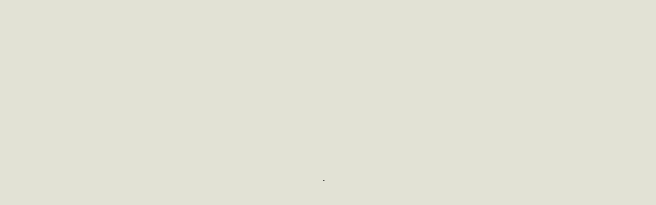

--- FILE ---
content_type: text/css
request_url: https://estudiop.com/wp-content/themes/querida/assets/css/main.min.css
body_size: 29686
content:
@charset "UTF-8";@-webkit-keyframes qode-rotate{0%{-webkit-transform:rotate(0);transform:rotate(0);}100%{-webkit-transform:rotate(360deg);transform:rotate(360deg);}}@keyframes qode-rotate{0%{-webkit-transform:rotate(0);transform:rotate(0);}100%{-webkit-transform:rotate(360deg);transform:rotate(360deg);}}@-webkit-keyframes qode-fade-in{0%{opacity:0;}100%{opacity:1;}}@keyframes qode-fade-in{0%{opacity:0;}100%{opacity:1;}}@-webkit-keyframes qode-ball-fall{0%{opacity:0;-webkit-transform:translateY(-145%);transform:translateY(-145%);}10%{opacity:0.5;}20%{opacity:1;-webkit-transform:translateY(0);transform:translateY(0);}80%{opacity:1;-webkit-transform:translateY(0);transform:translateY(0);}90%{opacity:0.5;}100%{opacity:0;-webkit-transform:translateY(145%);transform:translateY(145%);}}@keyframes qode-ball-fall{0%{opacity:0;-webkit-transform:translateY(-145%);transform:translateY(-145%);}10%{opacity:0.5;}20%{opacity:1;-webkit-transform:translateY(0);transform:translateY(0);}80%{opacity:1;-webkit-transform:translateY(0);transform:translateY(0);}90%{opacity:0.5;}100%{opacity:0;-webkit-transform:translateY(145%);transform:translateY(145%);}}@-webkit-keyframes qode-scaleout{0%{-webkit-transform:scale(0);}100%{-webkit-transform:scale(1);opacity:0;}}@keyframes qode-scaleout{0%{-webkit-transform:scale(0);}100%{-webkit-transform:scale(1);opacity:0;}}@-webkit-keyframes qode-double-pulse{0%,100%{-webkit-transform:scale(0);transform:scale(0);}50%{-webkit-transform:scale(1);transform:scale(1);}}@keyframes qode-double-pulse{0%,100%{-webkit-transform:scale(0);transform:scale(0);}50%{-webkit-transform:scale(1);transform:scale(1);}}@-webkit-keyframes qode-cube{0%{-webkit-transform:perspective(120px) rotateX(0) rotateY(0);transform:perspective(120px) rotateX(0) rotateY(0);}50%{-webkit-transform:perspective(120px) rotateX(-180.1deg) rotateY(0);transform:perspective(120px) rotateX(-180.1deg) rotateY(0);}100%{-webkit-transform:perspective(120px) rotateX(-180deg) rotateY(-179.9deg);transform:perspective(120px) rotateX(-180deg) rotateY(-179.9deg);}}@keyframes qode-cube{0%{-webkit-transform:perspective(120px) rotateX(0) rotateY(0);transform:perspective(120px) rotateX(0) rotateY(0);}50%{-webkit-transform:perspective(120px) rotateX(-180.1deg) rotateY(0);transform:perspective(120px) rotateX(-180.1deg) rotateY(0);}100%{-webkit-transform:perspective(120px) rotateX(-180deg) rotateY(-179.9deg);transform:perspective(120px) rotateX(-180deg) rotateY(-179.9deg);}}@-webkit-keyframes qode-rotating-cubes{25%{-webkit-transform:translateX(42px) rotate(-90deg) scale(.5);transform:translateX(42px) rotate(-90deg) scale(0.5);}50%{-webkit-transform:translateX(42px) translateY(42px) rotate(-179deg);transform:translateX(42px) translateY(42px) rotate(-179deg);}50.1%{-webkit-transform:translateX(42px) translateY(42px) rotate(-180deg);transform:translateX(42px) translateY(42px) rotate(-180deg);}75%{-webkit-transform:translateX(0) translateY(42px) rotate(-270deg) scale(.5);transform:translateX(0) translateY(42px) rotate(-270deg) scale(0.5);}100%{-webkit-transform:rotate(-360deg);transform:rotate(-360deg);}}@keyframes qode-rotating-cubes{25%{-webkit-transform:translateX(42px) rotate(-90deg) scale(.5);transform:translateX(42px) rotate(-90deg) scale(0.5);}50%{-webkit-transform:translateX(42px) translateY(42px) rotate(-179deg);transform:translateX(42px) translateY(42px) rotate(-179deg);}50.1%{-webkit-transform:translateX(42px) translateY(42px) rotate(-180deg);transform:translateX(42px) translateY(42px) rotate(-180deg);}75%{-webkit-transform:translateX(0) translateY(42px) rotate(-270deg) scale(.5);transform:translateX(0) translateY(42px) rotate(-270deg) scale(0.5);}100%{-webkit-transform:rotate(-360deg);transform:rotate(-360deg);}}@-webkit-keyframes qode-stretch-delay{0%,100%,40%{-webkit-transform:scaleY(.4);transform:scaleY(0.4);}20%{-webkit-transform:scaleY(1);transform:scaleY(1);}}@keyframes qode-stretch-delay{0%,100%,40%{-webkit-transform:scaleY(.4);transform:scaleY(0.4);}20%{-webkit-transform:scaleY(1);transform:scaleY(1);}}@-webkit-keyframes qode-bounce-delay{0%,100%,80%{-webkit-transform:scale(0);transform:scale(0);}40%{-webkit-transform:scale(1);transform:scale(1);}}@keyframes qode-bounce-delay{0%,100%,80%{-webkit-transform:scale(0);transform:scale(0);}40%{-webkit-transform:scale(1);transform:scale(1);}}@-webkit-keyframes qode-rotate-circles{to{-webkit-transform:rotate(360deg);transform:rotate(360deg);}}@keyframes qode-rotate-circles{to{-webkit-transform:rotate(360deg);transform:rotate(360deg);}}@-webkit-keyframes qode-atom-position{50%{top:80px;left:80px;}}@keyframes qode-atom-position{50%{top:80px;left:80px;}}@-webkit-keyframes qode-atom-size{50%{-webkit-transform:scale(.5);transform:scale(0.5);}}@keyframes qode-atom-size{50%{-webkit-transform:scale(.5);transform:scale(0.5);}}@-webkit-keyframes qode-atom-zindex{100%{z-index:10;}}@keyframes qode-atom-zindex{100%{z-index:10;}}@-webkit-keyframes qode-atom-shrink{50%{-webkit-transform:scale(.8);transform:scale(0.8);}}@keyframes qode-atom-shrink{50%{-webkit-transform:scale(.8);transform:scale(0.8);}}@-webkit-keyframes qode-clock{100%{-webkit-transform:rotate(360deg);transform:rotate(360deg);}}@keyframes qode-clock{100%{-webkit-transform:rotate(360deg);transform:rotate(360deg);}}@-webkit-keyframes qode-clock-1{0%{-webkit-transform:rotate(-135deg);transform:rotate(-135deg);}30%{-webkit-transform:rotate(-450deg);transform:rotate(-450deg);}100%{-webkit-transform:rotate(-450deg);transform:rotate(-450deg);}}@keyframes qode-clock-1{0%{-webkit-transform:rotate(-135deg);transform:rotate(-135deg);}30%{-webkit-transform:rotate(-450deg);transform:rotate(-450deg);}100%{-webkit-transform:rotate(-450deg);transform:rotate(-450deg);}}@-webkit-keyframes qode-clock-2{5%{-webkit-transform:rotate(-90deg);transform:rotate(-90deg);}35%{-webkit-transform:rotate(-405deg);transform:rotate(-405deg);}100%{-webkit-transform:rotate(-405deg);transform:rotate(-405deg);}}@keyframes qode-clock-2{5%{-webkit-transform:rotate(-90deg);transform:rotate(-90deg);}35%{-webkit-transform:rotate(-405deg);transform:rotate(-405deg);}100%{-webkit-transform:rotate(-405deg);transform:rotate(-405deg);}}@-webkit-keyframes qode-clock-3{10%{-webkit-transform:rotate(-45deg);transform:rotate(-45deg);}40%{-webkit-transform:rotate(-360deg);transform:rotate(-360deg);}100%{-webkit-transform:rotate(-360deg);transform:rotate(-360deg);}}@keyframes qode-clock-3{10%{-webkit-transform:rotate(-45deg);transform:rotate(-45deg);}40%{-webkit-transform:rotate(-360deg);transform:rotate(-360deg);}100%{-webkit-transform:rotate(-360deg);transform:rotate(-360deg);}}@-webkit-keyframes qode-clock-4{15%{-webkit-transform:rotate(0);transform:rotate(0);}45%{-webkit-transform:rotate(-315deg);transform:rotate(-315deg);}100%{-webkit-transform:rotate(-315deg);transform:rotate(-315deg);}}@keyframes qode-clock-4{15%{-webkit-transform:rotate(0);transform:rotate(0);}45%{-webkit-transform:rotate(-315deg);transform:rotate(-315deg);}100%{-webkit-transform:rotate(-315deg);transform:rotate(-315deg);}}@-webkit-keyframes qode-mitosis-invert{100%{-webkit-transform:rotate(180deg);transform:rotate(180deg);}}@keyframes qode-mitosis-invert{100%{-webkit-transform:rotate(180deg);transform:rotate(180deg);}}@-webkit-keyframes qode-mitosis-ball-1{12%{-webkit-transform:none;transform:none;}26%{-webkit-transform:translateX(25%) scale(1,.8);transform:translateX(25%) scale(1,0.8);}40%{-webkit-transform:translateX(50%) scale(.8,.8);transform:translateX(50%) scale(0.8,0.8);}60%{-webkit-transform:translateX(50%) scale(.8,.8);transform:translateX(50%) scale(0.8,0.8);}74%{-webkit-transform:translate(50%,25%) scale(.6,.8);transform:translate(50%,25%) scale(0.6,0.8);}88%{-webkit-transform:translate(50%,50%) scale(.6,.6);transform:translate(50%,50%) scale(0.6,0.6);}100%{-webkit-transform:translate(50%,50%) scale(.6,.6);transform:translate(50%,50%) scale(0.6,0.6);}}@keyframes qode-mitosis-ball-1{12%{-webkit-transform:none;transform:none;}26%{-webkit-transform:translateX(25%) scale(1,.8);transform:translateX(25%) scale(1,0.8);}40%{-webkit-transform:translateX(50%) scale(.8,.8);transform:translateX(50%) scale(0.8,0.8);}60%{-webkit-transform:translateX(50%) scale(.8,.8);transform:translateX(50%) scale(0.8,0.8);}74%{-webkit-transform:translate(50%,25%) scale(.6,.8);transform:translate(50%,25%) scale(0.6,0.8);}88%{-webkit-transform:translate(50%,50%) scale(.6,.6);transform:translate(50%,50%) scale(0.6,0.6);}100%{-webkit-transform:translate(50%,50%) scale(.6,.6);transform:translate(50%,50%) scale(0.6,0.6);}}@-webkit-keyframes qode-mitosis-ball-2{12%{-webkit-transform:none;transform:none;}26%{-webkit-transform:translateX(25%) scale(1,.8);transform:translateX(25%) scale(1,0.8);}40%{-webkit-transform:translateX(50%) scale(.8,.8);transform:translateX(50%) scale(0.8,0.8);}60%{-webkit-transform:translateX(50%) scale(.8,.8);transform:translateX(50%) scale(0.8,0.8);}74%{-webkit-transform:translate(50%,-25%) scale(.6,.8);transform:translate(50%,-25%) scale(0.6,0.8);}88%{-webkit-transform:translate(50%,-50%) scale(.6,.6);transform:translate(50%,-50%) scale(0.6,0.6);}100%{-webkit-transform:translate(50%,-50%) scale(.6,.6);transform:translate(50%,-50%) scale(0.6,0.6);}}@keyframes qode-mitosis-ball-2{12%{-webkit-transform:none;transform:none;}26%{-webkit-transform:translateX(25%) scale(1,.8);transform:translateX(25%) scale(1,0.8);}40%{-webkit-transform:translateX(50%) scale(.8,.8);transform:translateX(50%) scale(0.8,0.8);}60%{-webkit-transform:translateX(50%) scale(.8,.8);transform:translateX(50%) scale(0.8,0.8);}74%{-webkit-transform:translate(50%,-25%) scale(.6,.8);transform:translate(50%,-25%) scale(0.6,0.8);}88%{-webkit-transform:translate(50%,-50%) scale(.6,.6);transform:translate(50%,-50%) scale(0.6,0.6);}100%{-webkit-transform:translate(50%,-50%) scale(.6,.6);transform:translate(50%,-50%) scale(0.6,0.6);}}@-webkit-keyframes qode-mitosis-ball-3{12%{-webkit-transform:none;transform:none;}26%{-webkit-transform:translateX(-25%) scale(1,.8);transform:translateX(-25%) scale(1,0.8);}40%{-webkit-transform:translateX(-50%) scale(.8,.8);transform:translateX(-50%) scale(0.8,0.8);}60%{-webkit-transform:translateX(-50%) scale(.8,.8);transform:translateX(-50%) scale(0.8,0.8);}74%{-webkit-transform:translate(-50%,25%) scale(.6,.8);transform:translate(-50%,25%) scale(0.6,0.8);}88%{-webkit-transform:translate(-50%,50%) scale(.6,.6);transform:translate(-50%,50%) scale(0.6,0.6);}100%{-webkit-transform:translate(-50%,50%) scale(.6,.6);transform:translate(-50%,50%) scale(0.6,0.6);}}@keyframes qode-mitosis-ball-3{12%{-webkit-transform:none;transform:none;}26%{-webkit-transform:translateX(-25%) scale(1,.8);transform:translateX(-25%) scale(1,0.8);}40%{-webkit-transform:translateX(-50%) scale(.8,.8);transform:translateX(-50%) scale(0.8,0.8);}60%{-webkit-transform:translateX(-50%) scale(.8,.8);transform:translateX(-50%) scale(0.8,0.8);}74%{-webkit-transform:translate(-50%,25%) scale(.6,.8);transform:translate(-50%,25%) scale(0.6,0.8);}88%{-webkit-transform:translate(-50%,50%) scale(.6,.6);transform:translate(-50%,50%) scale(0.6,0.6);}100%{-webkit-transform:translate(-50%,50%) scale(.6,.6);transform:translate(-50%,50%) scale(0.6,0.6);}}@-webkit-keyframes qode-mitosis-ball-4{12%{-webkit-transform:none;transform:none;}26%{-webkit-transform:translateX(-25%) scale(1,.8);transform:translateX(-25%) scale(1,0.8);}40%{-webkit-transform:translateX(-50%) scale(.8,.8);transform:translateX(-50%) scale(0.8,0.8);}60%{-webkit-transform:translateX(-50%) scale(.8,.8);transform:translateX(-50%) scale(0.8,0.8);}74%{-webkit-transform:translate(-50%,-25%) scale(.6,.8);transform:translate(-50%,-25%) scale(0.6,0.8);}88%{-webkit-transform:translate(-50%,-50%) scale(.6,.6);transform:translate(-50%,-50%) scale(0.6,0.6);}100%{-webkit-transform:translate(-50%,-50%) scale(.6,.6);transform:translate(-50%,-50%) scale(0.6,0.6);}}@keyframes qode-mitosis-ball-4{12%{-webkit-transform:none;transform:none;}26%{-webkit-transform:translateX(-25%) scale(1,.8);transform:translateX(-25%) scale(1,0.8);}40%{-webkit-transform:translateX(-50%) scale(.8,.8);transform:translateX(-50%) scale(0.8,0.8);}60%{-webkit-transform:translateX(-50%) scale(.8,.8);transform:translateX(-50%) scale(0.8,0.8);}74%{-webkit-transform:translate(-50%,-25%) scale(.6,.8);transform:translate(-50%,-25%) scale(0.6,0.8);}88%{-webkit-transform:translate(-50%,-50%) scale(.6,.6);transform:translate(-50%,-50%) scale(0.6,0.6);}100%{-webkit-transform:translate(-50%,-50%) scale(.6,.6);transform:translate(-50%,-50%) scale(0.6,0.6);}}@-webkit-keyframes qode-lines-spin{100%{-webkit-transform:rotate(360deg);transform:rotate(360deg);}}@keyframes qode-lines-spin{100%{-webkit-transform:rotate(360deg);transform:rotate(360deg);}}@-webkit-keyframes qode-fussion-ball-1{50%{top:-100%;left:200%;}100%{top:50%;left:100%;z-index:2;}}@keyframes qode-fussion-ball-1{50%{top:-100%;left:200%;}100%{top:50%;left:100%;z-index:2;}}@-webkit-keyframes qode-fussion-ball-2{50%{top:200%;left:200%;}100%{top:100%;left:50%;z-index:1;}}@keyframes qode-fussion-ball-2{50%{top:200%;left:200%;}100%{top:100%;left:50%;z-index:1;}}@-webkit-keyframes qode-fussion-ball-3{50%{top:200%;left:-100%;}100%{top:50%;left:0;z-index:2;}}@keyframes qode-fussion-ball-3{50%{top:200%;left:-100%;}100%{top:50%;left:0;z-index:2;}}@-webkit-keyframes qode-fussion-ball-4{50%{top:-100%;left:-100%;}100%{top:0;left:50%;z-index:1;}}@keyframes qode-fussion-ball-4{50%{top:-100%;left:-100%;}100%{top:0;left:50%;z-index:1;}}@-webkit-keyframes qode-wave-jump-1{12%{-webkit-transform:translate(20px,-40px);transform:translate(20px,-40px);-webkit-animation-timing-function:ease-in;animation-timing-function:ease-in;}100%,24%{-webkit-transform:translate(40px,0);transform:translate(40px,0);}}@keyframes qode-wave-jump-1{12%{-webkit-transform:translate(20px,-40px);transform:translate(20px,-40px);-webkit-animation-timing-function:ease-in;animation-timing-function:ease-in;}100%,24%{-webkit-transform:translate(40px,0);transform:translate(40px,0);}}@-webkit-keyframes qode-wave-jump-2{12%{-webkit-transform:translate(0,0);transform:translate(0,0);}24%{-webkit-transform:translate(20px,-40px);transform:translate(20px,-40px);-webkit-animation-timing-function:ease-in;animation-timing-function:ease-in;}100%,36%{-webkit-transform:translate(40px,0);transform:translate(40px,0);}}@keyframes qode-wave-jump-2{12%{-webkit-transform:translate(0,0);transform:translate(0,0);}24%{-webkit-transform:translate(20px,-40px);transform:translate(20px,-40px);-webkit-animation-timing-function:ease-in;animation-timing-function:ease-in;}100%,36%{-webkit-transform:translate(40px,0);transform:translate(40px,0);}}@-webkit-keyframes qode-wave-jump-3{24%{-webkit-transform:translate(0,0);transform:translate(0,0);}36%{-webkit-transform:translate(20px,-40px);transform:translate(20px,-40px);-webkit-animation-timing-function:ease-in;animation-timing-function:ease-in;}100%,48%{-webkit-transform:translate(40px,0);transform:translate(40px,0);}}@keyframes qode-wave-jump-3{24%{-webkit-transform:translate(0,0);transform:translate(0,0);}36%{-webkit-transform:translate(20px,-40px);transform:translate(20px,-40px);-webkit-animation-timing-function:ease-in;animation-timing-function:ease-in;}100%,48%{-webkit-transform:translate(40px,0);transform:translate(40px,0);}}@-webkit-keyframes qode-wave-wipe{100%,48%{-webkit-transform:translateX(-120px);transform:translateX(-120px);}}@keyframes qode-wave-wipe{100%,48%{-webkit-transform:translateX(-120px);transform:translateX(-120px);}}@-webkit-keyframes qode-pulse-circles-pulse{0%{-webkit-transform:scale(.1);transform:scale(0.1);opacity:1;border-width:50px;}100%{-webkit-transform:scale(1,1);transform:scale(1,1);opacity:0;border-width:0;}}@keyframes qode-pulse-circles-pulse{0%{-webkit-transform:scale(.1);transform:scale(0.1);opacity:1;border-width:50px;}100%{-webkit-transform:scale(1,1);transform:scale(1,1);opacity:0;border-width:0;}}@-webkit-keyframes qode-bounce{20%,53%,80%,from,to{-webkit-animation-timing-function:cubic-bezier(.215,.61,.355,1);animation-timing-function:cubic-bezier(0.215,0.61,0.355,1);-webkit-transform:translate3d(0,0,0);transform:translate3d(0,0,0);}40%,43%{-webkit-animation-timing-function:cubic-bezier(.755,.05,.855,.06);animation-timing-function:cubic-bezier(0.755,0.05,0.855,0.06);-webkit-transform:translate3d(0,-30px,0);transform:translate3d(0,-30px,0);}70%{-webkit-animation-timing-function:cubic-bezier(.755,.05,.855,.06);animation-timing-function:cubic-bezier(0.755,0.05,0.855,0.06);-webkit-transform:translate3d(0,-15px,0);transform:translate3d(0,-15px,0);}90%{-webkit-transform:translate3d(0,-4px,0);transform:translate3d(0,-4px,0);}}@keyframes qode-bounce{20%,53%,80%,from,to{-webkit-animation-timing-function:cubic-bezier(.215,.61,.355,1);animation-timing-function:cubic-bezier(0.215,0.61,0.355,1);-webkit-transform:translate3d(0,0,0);transform:translate3d(0,0,0);}40%,43%{-webkit-animation-timing-function:cubic-bezier(.755,.05,.855,.06);animation-timing-function:cubic-bezier(0.755,0.05,0.855,0.06);-webkit-transform:translate3d(0,-30px,0);transform:translate3d(0,-30px,0);}70%{-webkit-animation-timing-function:cubic-bezier(.755,.05,.855,.06);animation-timing-function:cubic-bezier(0.755,0.05,0.855,0.06);-webkit-transform:translate3d(0,-15px,0);transform:translate3d(0,-15px,0);}90%{-webkit-transform:translate3d(0,-4px,0);transform:translate3d(0,-4px,0);}}@-webkit-keyframes qode-pulse{from{-webkit-transform:scale3d(1,1,1);transform:scale3d(1,1,1);}50%{-webkit-transform:scale3d(1.05,1.05,1.05);transform:scale3d(1.05,1.05,1.05);}to{-webkit-transform:scale3d(1,1,1);transform:scale3d(1,1,1);}}@keyframes qode-pulse{from{-webkit-transform:scale3d(1,1,1);transform:scale3d(1,1,1);}50%{-webkit-transform:scale3d(1.05,1.05,1.05);transform:scale3d(1.05,1.05,1.05);}to{-webkit-transform:scale3d(1,1,1);transform:scale3d(1,1,1);}}a,abbr,acronym,address,applet,b,big,blockquote,body,caption,center,cite,code,dd,del,dfn,div,dl,dt,em,fieldset,font,form,h1,h2,h3,h4,h5,h6,html,i,iframe,ins,kbd,label,legend,li,object,ol,p,pre,q,s,samp,small,span,strike,strong,sub,sup,table,tbody,td,tfoot,th,thead,tr,tt,u,ul,var{vertical-align:baseline;margin:0;padding:0;background:0 0;border:0;outline:0;}html{overflow-y:scroll;}*{-webkit-box-sizing:border-box;box-sizing:border-box;}article,aside,details,figcaption,figure,footer,header,main,nav,section{display:block;}del{text-decoration:line-through;}pre{max-width:100%;margin:15px 0;padding:15px;background-color:#FFF;white-space:pre-wrap;word-wrap:break-word;}sub,sup{position:relative;vertical-align:baseline;font-size:75%;line-height:0;}sub{bottom:-0.25em;}sup{top:-0.5em;}table{width:100%;vertical-align:middle;border:medium none;border-collapse:collapse;border-spacing:0;}table tr{border:1px solid #EBEBEB;}table th{padding:5px 7px;text-align:left;border-right:1px solid #EBEBEB;}table td{padding:5px 10px;text-align:left;border-right:1px solid #EBEBEB;}hr{background-color:#BBB;border:0;height:1px;margin-bottom:1.5em;}ol,ul{list-style-position:inside;margin:0 0 1.5em;padding:0;}li>ol,li>ul{margin-bottom:0;margin-left:1.5em;}dt{font-weight:700;}dd{margin:0 1.5em 1.5em;}a img{border:none;}.wp-caption,img{height:auto;max-width:100%;}img{vertical-align:middle;border-style:none;}embed,iframe,object{max-width:100%;}label{display:block;margin-bottom:0.5em;}fieldset{margin-bottom:1em;padding:0.35em 0.75em 0.625em;}input[type=submit]{-webkit-appearance:none;}abbr[title]{border-bottom:none;text-decoration:underline;-webkit-text-decoration:underline dotted;text-decoration:underline dotted;}b,strong{font-weight:bolder;}code,kbd,samp{font-family:monospace,monospace;font-size:1em;}small{font-size:80%;}progress{vertical-align:baseline;}summary{display:list-item;}template{display:none;}.gallery-caption,.wp-caption{max-width:100%;margin-bottom:1.5em;font-size:0.8125rem;font-style:italic;opacity:1;}.wp-caption img[class*=wp-image-]{display:block;margin-left:auto;margin-right:auto;}.wp-caption .wp-caption-text{margin:0.8075em 0;opacity:1;}.wp-caption-text{text-align:center;}.bypostauthor,.sticky{opacity:1;}::-moz-selection{color:#FFF;background:#000;}::selection{color:#FFF;background:#000;}::-moz-selection{color:#FFF;background:#000;}.screen-reader-text{position:absolute !important;width:1px;height:0;line-height:1;clip:rect(1px,1px,1px,1px);word-wrap:normal !important;overflow:hidden;}.screen-reader-text:focus{top:5px;left:5px;display:block;width:auto;height:auto;padding:15px 23px 14px;font-size:14px;font-weight:700;line-height:normal;text-decoration:none;color:#21759B;background-color:#F1F1F1;border-radius:3px;-webkit-box-shadow:0 0 2px 2px rgba(0,0,0,.6);box-shadow:0 0 2px 2px rgba(0,0,0,0.6);clip:auto !important;z-index:100000;}.alignleft{display:inline;float:left;margin-right:1.5em;margin-bottom:1.5em;clear:both;}.alignright{display:inline;float:right;margin-left:1.5em;margin-bottom:1.5em;clear:both;}.aligncenter{clear:both;display:block;margin:1.5em auto;}.alignwide{margin-left:auto;margin-right:auto;clear:both;}.alignwide{margin-left:auto;margin-right:auto;clear:both;}@media only screen and (max-width:1024px){.alignwide{width:100%;max-width:100%;}}.alignfull{position:relative;left:-1rem;width:calc(100% + (2 * 1rem));max-width:calc(100% + (2 * 1rem));clear:both;}@media only screen and (max-width:1024px){.alignfull{left:calc(-12.5% - 75px);width:calc(125% + 150px);max-width:calc(125% + 150px);margin-top:calc(2 * 1rem);margin-bottom:calc(2 * 1rem);}}.qodef-content-alignment-left{text-align:left;}.qodef-content-alignment-center{text-align:center;}.qodef-content-alignment-right{text-align:right;}.clear:after,.clear:before,.comment-author:after,.comment-author:before,.comment-content:after,.comment-content:before,.comment-meta:after,.comment-meta:before,.nav-links:after,.nav-links:before,.pagination:after,.pagination:before,.widget-area:after,.widget-area:before,.widget:after,.widget:before{content:'';display:table;table-layout:fixed;}.clear:after,.comment-author:after,.comment-content:after,.comment-meta:after,.nav-links:after,.pagination:after,.widget-area:after,.widget:after{clear:both;}body{font-family:"Source Sans Pro",sans-serif;font-size:17px;line-height:1.59em;font-weight:400;color:#5C5C5C;letter-spacing:0.03em;background-color:#FFF;overflow-x:hidden;-webkit-font-smoothing:antialiased;}.qodef-h1,h1{font-family:"Source Sans Pro",sans-serif;font-weight:400;color:#0C0C0C;font-size:75px;line-height:1.04em;letter-spacing:-0.02em;margin:25px 0;-ms-word-wrap:break-word;word-wrap:break-word;}.qodef-h1 a,h1 a{font-family:inherit;font-size:inherit;font-weight:inherit;font-style:inherit;line-height:inherit;letter-spacing:inherit;text-transform:inherit;color:inherit;}.qodef-h1 a:hover,h1 a:hover{color:#000;}.qodef-h2,h2{font-family:"Source Sans Pro",sans-serif;font-weight:400;color:#0C0C0C;font-size:60px;line-height:1.07em;letter-spacing:-0.02em;margin:25px 0;-ms-word-wrap:break-word;word-wrap:break-word;}.qodef-h2 a,h2 a{font-family:inherit;font-size:inherit;font-weight:inherit;font-style:inherit;line-height:inherit;letter-spacing:inherit;text-transform:inherit;color:inherit;}.qodef-h2 a:hover,h2 a:hover{color:#000;}.qodef-h3,h3{font-family:"Source Sans Pro",sans-serif;font-weight:400;color:#0C0C0C;font-size:40px;line-height:1.2em;letter-spacing:-0.02em;margin:25px 0;-ms-word-wrap:break-word;word-wrap:break-word;}.qodef-h3 a,h3 a{font-family:inherit;font-size:inherit;font-weight:inherit;font-style:inherit;line-height:inherit;letter-spacing:inherit;text-transform:inherit;color:inherit;}.qodef-h3 a:hover,h3 a:hover{color:#000;}.qodef-h4,h4{font-family:"Source Sans Pro",sans-serif;font-weight:400;color:#0C0C0C;font-size:27px;line-height:1.26em;letter-spacing:-0.01em;margin:25px 0;-ms-word-wrap:break-word;word-wrap:break-word;}.qodef-h4 a,h4 a{font-family:inherit;font-size:inherit;font-weight:inherit;font-style:inherit;line-height:inherit;letter-spacing:inherit;text-transform:inherit;color:inherit;}.qodef-h4 a:hover,h4 a:hover{color:#000;}.qodef-h5,h5{font-family:"Source Sans Pro",sans-serif;font-weight:400;color:#0C0C0C;font-size:20px;line-height:1.35em;margin:25px 0;-ms-word-wrap:break-word;word-wrap:break-word;}.qodef-h5 a,h5 a{font-family:inherit;font-size:inherit;font-weight:inherit;font-style:inherit;line-height:inherit;letter-spacing:inherit;text-transform:inherit;color:inherit;}.qodef-h5 a:hover,h5 a:hover{color:#000;}.qodef-h6,h6{font-family:"Source Sans Pro",sans-serif;font-weight:400;color:#0C0C0C;font-size:17px;line-height:1.3em;margin:25px 0;-ms-word-wrap:break-word;word-wrap:break-word;}.qodef-h6 a,h6 a{font-family:inherit;font-size:inherit;font-weight:inherit;font-style:inherit;line-height:inherit;letter-spacing:inherit;text-transform:inherit;color:inherit;}.qodef-h6 a:hover,h6 a:hover{color:#000;}a,p a{color:#0C0C0C;text-decoration:none;-webkit-transition:color .2s ease-out;-o-transition:color .2s ease-out;transition:color 0.2s ease-out;cursor:pointer;}a:hover,p a:hover{color:#000;}p{margin:10px 0;line-height:1.59em;}p a{color:#5C5C5C;}p a:hover{color:#0C0C0C;}blockquote{position:relative;display:inline-block;width:100%;vertical-align:top;margin:10px 0;padding:0;position:relative;padding:18px 10% 20px 0;border:none;font-family:"Source Sans Pro",sans-serif;font-weight:400;color:#0C0C0C;font-size:20px;line-height:1.35em;quotes:none;}blockquote:before{content:'“';position:absolute;top:50%;right:14%;height:246px;font-size:400px;line-height:1;font-weight:600;letter-spacing:-0.02em;color:#F5F5F5;-webkit-transform:translateY(-50%);-ms-transform:translateY(-50%);transform:translateY(-50%);z-index:-1;}blockquote>*{font-family:inherit;font-size:inherit;font-weight:inherit;font-style:inherit;line-height:inherit;letter-spacing:inherit;text-transform:inherit;color:inherit;margin:0;}blockquote:after{content:'';}blockquote cite{font-style:normal;font-weight:400;}input[type=email],input[type=number],input[type=password],input[type=tel],input[type=text],input[type=url],textarea{position:relative;display:inline-block;width:100%;vertical-align:top;margin:0 0 39px;padding:8px 0;font-family:inherit;font-size:16px;line-height:24px;font-weight:inherit;color:#5C5C5C;background-color:transparent;border:none;border-bottom:1px solid #000;border-radius:0;outline:0;cursor:text;-webkit-appearance:none;-webkit-transition:color .2s ease-out,background-color .2s ease-out,border-color .2s ease-out;-o-transition:color .2s ease-out,background-color .2s ease-out,border-color .2s ease-out;transition:color 0.2s ease-out,background-color 0.2s ease-out,border-color 0.2s ease-out;}input[type=email]:focus,input[type=number]:focus,input[type=password]:focus,input[type=tel]:focus,input[type=text]:focus,input[type=url]:focus,textarea:focus{color:#0C0C0C;background-color:transparent;border-color:#0C0C0C;}input[type=email]::-webkit-input-placeholder,input[type=number]::-webkit-input-placeholder,input[type=password]::-webkit-input-placeholder,input[type=tel]::-webkit-input-placeholder,input[type=text]::-webkit-input-placeholder,input[type=url]::-webkit-input-placeholder,textarea::-webkit-input-placeholder{color:#7E7E7E;opacity:1;}input[type=email]::-moz-placeholder,input[type=number]::-moz-placeholder,input[type=password]::-moz-placeholder,input[type=tel]::-moz-placeholder,input[type=text]::-moz-placeholder,input[type=url]::-moz-placeholder,textarea::-moz-placeholder{color:#7E7E7E;opacity:1;}input[type=email]:-ms-input-placeholder,input[type=number]:-ms-input-placeholder,input[type=password]:-ms-input-placeholder,input[type=tel]:-ms-input-placeholder,input[type=text]:-ms-input-placeholder,input[type=url]:-ms-input-placeholder,textarea:-ms-input-placeholder{color:#7E7E7E;opacity:1;}input[type=email]::-ms-input-placeholder,input[type=number]::-ms-input-placeholder,input[type=password]::-ms-input-placeholder,input[type=tel]::-ms-input-placeholder,input[type=text]::-ms-input-placeholder,input[type=url]::-ms-input-placeholder,textarea::-ms-input-placeholder{color:#7E7E7E;opacity:1;}input[type=email]::placeholder,input[type=number]::placeholder,input[type=password]::placeholder,input[type=tel]::placeholder,input[type=text]::placeholder,input[type=url]::placeholder,textarea::placeholder{color:#7E7E7E;opacity:1;}#qodef-page-footer input[type=email],#qodef-page-footer input[type=number],#qodef-page-footer input[type=password],#qodef-page-footer input[type=tel],#qodef-page-footer input[type=text],#qodef-page-footer input[type=url],#qodef-page-footer textarea{color:#FFF;background-color:transparent;border:1px solid #FFF;}#qodef-page-footer input[type=email]:focus,#qodef-page-footer input[type=number]:focus,#qodef-page-footer input[type=password]:focus,#qodef-page-footer input[type=tel]:focus,#qodef-page-footer input[type=text]:focus,#qodef-page-footer input[type=url]:focus,#qodef-page-footer textarea:focus{color:#FFF;background-color:transparent;border-color:#CCC;}textarea{padding-bottom:15px;}.post-password-form input[type=password]{margin-top:0.5em;}.qodef-theme-button,button[type=submit],input[type=submit]{position:relative;display:inline-block;vertical-align:middle;width:auto;margin:0;font-family:Spectral,serif;font-size:17px;line-height:2em;font-weight:500;font-style:italic;text-decoration:none;border-radius:0;outline:0;-webkit-box-sizing:border-box;box-sizing:border-box;-webkit-transition:color .2s ease-in-out,background-color .2s ease-in-out,border-color .2s ease-in-out;-o-transition:color .2s ease-in-out,background-color .2s ease-in-out,border-color .2s ease-in-out;transition:color 0.2s ease-in-out,background-color 0.2s ease-in-out,border-color 0.2s ease-in-out;padding:6px 39px;color:#FFF;background-color:#0C0C0C;border:1px solid transparent;cursor:pointer;}.qodef-theme-button:hover,button[type=submit]:hover,input[type=submit]:hover{color:#FFF;background-color:#000;}.custom-contact input[type=email],.custom-contact input[type=text]{width:calc(50% - 15px);margin-bottom:27px;}@media only screen and (max-width:680px){.custom-contact input[type=email],.custom-contact input[type=text]{width:100%;}}.custom-contact input[type=text]{float:right;}.custom-contact textarea{padding-bottom:11px;margin-bottom:35px;}.custom-contact button[type=submit]{float:right;color:#0C0C0C;background-color:transparent;padding:0;}.custom-contact button[type=submit]:after{content:"\f054";font-family:"Font Awesome 5 Free";font-style:normal;font-size:10px;margin-left:5px;font-weight:900;}.custom-newsletter{display:-webkit-box;display:-ms-flexbox;display:flex;border:1px solid #EBEBEB;-webkit-box-sizing:border-box;box-sizing:border-box;padding:37px 85px 46px 59px;-webkit-box-align:center;-ms-flex-align:center;align-items:center;}.custom-newsletter h4{display:inline-block;position:relative;width:25%;letter-spacing:-0.04em;margin:0;}.custom-newsletter h4:after{content:'';width:1px;height:100%;background-color:#EBEBEB;position:absolute;top:0;right:36px;}@media only screen and (max-width:1440px){.custom-newsletter h4:after{right:10px;}}@media only screen and (max-width:768px){.custom-newsletter h4:after{right:30px;}}.custom-newsletter>p{width:75%;}.custom-newsletter input[type=email]{width:auto;display:inline-block;margin:0;border:none;}@media only screen and (max-width:1440px){.custom-newsletter input[type=email]{margin-left:1px;}}@media only screen and (max-width:680px){.custom-newsletter input[type=email]{text-align:center;}}.custom-newsletter button[type=submit]{float:right;color:#0C0C0C;background-color:transparent;padding:0;}.custom-newsletter button[type=submit]:after{content:"\f054";font-family:"Font Awesome 5 Free";font-style:normal;font-weight:900;font-size:10px;margin-left:5px;}.custom-newsletter span.wpcf7-not-valid-tip{position:absolute;bottom:-40px;}@media only screen and (max-width:680px){.custom-newsletter span.wpcf7-not-valid-tip{bottom:-30px;}}.custom-newsletter .ajax-loader{display:none !important;}@media only screen and (max-width:1024px){.custom-newsletter{padding:37px 40px 46px;}.custom-newsletter h4{width:35%;}.custom-newsletter h4:after{right:10px;}.custom-newsletter>p{width:65%;}.custom-newsletter input[type=email]{width:calc(100% - 76px);}}@media only screen and (max-width:768px){.custom-newsletter h4{width:25%;}.custom-newsletter>p{width:75%;}}@media only screen and (max-width:680px){.custom-newsletter{padding:32px 20px 20px;display:block;text-align:center;}.custom-newsletter h4,.custom-newsletter input[type=email],.custom-newsletter>p{width:100%;}.custom-newsletter h4:after,.custom-newsletter input[type=email]:after,.custom-newsletter>p:after{display:none;}.custom-newsletter button[type=submit]{float:none;margin-top:6px;}}div.wpcf7-validation-errors{margin:2em 0 1em;}body .select2-container--default{position:relative;display:inline-block;vertical-align:top;width:auto;margin:0 0 39px;}body .select2-container--default[dir=rtl] .select2-selection--single .select2-selection__clear{float:left;}body .select2-container--default[dir=rtl] .select2-selection--single .select2-selection__rendered{padding:0;}body .select2-container--default[dir=rtl] .select2-selection--single .select2-selection__arrow{left:0;right:auto;}body .select2-container--default[dir=rtl] .select2-selection--multiple .select2-search--inline,body .select2-container--default[dir=rtl] .select2-selection--multiple .select2-selection__choice,body .select2-container--default[dir=rtl] .select2-selection--multiple .select2-selection__placeholder{float:right;}body .select2-container--default[dir=rtl] .select2-selection--multiple .select2-selection__rendered{padding:0;}body .select2-container--default[dir=rtl] .select2-selection--multiple .select2-selection__choice{margin:7px auto 0 5px;}body .select2-container--default[dir=rtl] .select2-selection--multiple .select2-selection__choice__remove{margin:0 auto 0 3px;}body .select2-container--default.select2-container--disabled .select2-selection--multiple,body .select2-container--default.select2-container--disabled .select2-selection--single{background-color:#FAFAFA;cursor:default;}body .select2-container--default.select2-container--disabled .select2-selection--multiple .select2-selection__clear,body .select2-container--default.select2-container--disabled .select2-selection--single .select2-selection__clear{display:none;}body .select2-container--default.select2-container--disabled .select2-selection__choice__remove{display:none;}body .select2-container--default.select2-container--open .select2-selection--multiple,body .select2-container--default.select2-container--open .select2-selection--single{color:#0C0C0C;}body .select2-container--default.select2-container--open .select2-dropdown{left:0;}body .select2-container--default.select2-container--open .select2-dropdown.select2-dropdown--above{border-bottom-color:transparent;}body .select2-container--default.select2-container--open .select2-dropdown.select2-dropdown--below{border-top-color:transparent;}body .select2-container--default .select2-selection--single{display:block;height:40px;padding:8px 0;margin:0;font-family:inherit;font-size:16px;line-height:24px;font-weight:300;color:#5C5C5C;background-color:transparent;border:1px solid transparent;border-bottom:1px solid #0C0C0C;border-radius:0;outline:0;cursor:pointer;-webkit-user-select:none;-moz-user-select:none;-ms-user-select:none;user-select:none;}body .select2-container--default .select2-selection--single .select2-selection__rendered{display:block;padding:0;line-height:inherit;color:inherit;overflow:hidden;-o-text-overflow:ellipsis;text-overflow:ellipsis;white-space:nowrap;}body .select2-container--default .select2-selection--single .select2-selection__clear{position:relative;float:right;margin:0;font-weight:inherit;cursor:pointer;}body .select2-container--default .select2-selection--single .select2-selection__placeholder{color:inherit;}body .select2-container--default .select2-selection--single .select2-selection__arrow{position:absolute;top:0;right:0;width:50px;height:100%;display:-webkit-box;display:-ms-flexbox;display:flex;-webkit-box-align:center;-ms-flex-align:center;align-items:center;-webkit-box-pack:center;-ms-flex-pack:center;justify-content:center;font-size:16px;color:#0C0C0C;}body .select2-container--default .select2-selection--single .select2-selection__arrow b{display:none;}body .select2-container--default .select2-selection--single .select2-selection__arrow:before{display:block;line-height:inherit;content:'\33';font-family:ElegantIcons;font-style:normal;}body .select2-container--default .select2-selection--multiple{display:block;height:40px;padding:8px 0;margin:0;font-family:inherit;font-size:16px;line-height:24px;font-weight:400;color:#5C5C5C;background-color:#FAFAFA;border:1px solid transparent;border-radius:0;outline:0;cursor:pointer;-webkit-user-select:none;-moz-user-select:none;-ms-user-select:none;user-select:none;}body .select2-container--default .select2-selection--multiple .select2-selection__rendered{list-style:none;display:block;padding:0;line-height:inherit;color:inherit;overflow:hidden;-o-text-overflow:ellipsis;text-overflow:ellipsis;white-space:nowrap;}body .select2-container--default .select2-selection--multiple .select2-selection__rendered li{margin:0;padding:0;}body .select2-container--default .select2-selection--multiple .select2-selection__rendered .select2-selection__placeholder{float:left;margin:0;color:inherit;}body .select2-container--default .select2-selection--multiple .select2-selection__rendered .select2-selection__clear{position:relative;float:right;margin:0;font-weight:inherit;cursor:pointer;}body .select2-container--default .select2-selection--multiple .select2-selection__rendered .select2-selection__choice{margin:5px 5px 0 0;padding:0 10px;float:left;color:#FFF;background-color:#0C0C0C;border:0;border-radius:0;cursor:default;}body .select2-container--default .select2-selection--multiple .select2-selection__rendered .select2-selection__choice__remove{display:inline-block;margin:0 3px 0 0;font-weight:700;color:inherit;-webkit-transition:opacity .2s ease-out;-o-transition:opacity .2s ease-out;transition:opacity 0.2s ease-out;cursor:pointer;}body .select2-container--default .select2-selection--multiple .select2-selection__rendered .select2-selection__choice__remove:hover{color:inherit;opacity:0.8;}body .select2-container--default .select2-search--inline{float:left;}body .select2-container--default .select2-search--inline .select2-search__field{width:100%;padding:0 !important;margin:0 !important;font-family:inherit;font-size:inherit;font-weight:inherit;color:inherit;border:none !important;outline:0;-webkit-appearance:none;}body .select2-container--default .select2-search--inline .select2-search__field:focus{border-color:#0C0C0C;}body .select2-container--default .select2-search--inline .select2-search__field::-webkit-search-cancel-button{-webkit-appearance:none;}body .select2-container--default .select2-dropdown{position:absolute;top:0;left:-100000px;display:block;width:100%;background-color:#FFF;border:1px solid transparent;border-radius:0;z-index:99999;-webkit-box-shadow:0 5px 5px 0 rgba(0,0,0,.03);box-shadow:0 5px 5px 0 rgba(0,0,0,0.03);}body .select2-container--default .select2-search--dropdown{display:block;padding:14px 15px 2px;}body .select2-container--default .select2-search--dropdown.select2-search--hide{display:none;}body .select2-container--default .select2-search--dropdown .select2-search__field{width:100%;padding:4px 8px;margin:0;font-family:inherit;font-size:inherit;line-height:20px;font-weight:inherit;color:#5C5C5C;background-color:#FFF;border:1px solid #EBEBEB;outline:0;-webkit-appearance:none;}body .select2-container--default .select2-search--dropdown .select2-search__field:focus{color:#0C0C0C;background-color:#FFF;border-color:#0C0C0C;}body .select2-container--default .select2-search--dropdown .select2-search__field::-webkit-search-cancel-button{-webkit-appearance:none;}body .select2-container--default .select2-results{display:block;}body .select2-container--default .select2-results>.select2-results__options{max-height:200px;overflow-y:auto;}body .select2-container--default .select2-results__options{position:relative;margin:5px 0;padding:2px 15px;list-style:none;}body .select2-container--default .select2-results__option{padding:3px 0;font-size:16px;line-height:24px;-webkit-user-select:none;-moz-user-select:none;-ms-user-select:none;user-select:none;-webkit-transition:color .2s ease-out;-o-transition:color .2s ease-out;transition:color 0.2s ease-out;}body .select2-container--default .select2-results__option[aria-selected]{cursor:pointer;}body .select2-container--default .select2-results__option[role=group]{padding:0;}body .select2-container--default .select2-results__option[aria-disabled=true]{color:#0C0C0C;}body .select2-container--default .select2-results__option[aria-selected=true],body .select2-container--default .select2-results__option[data-selected=true]{color:#0C0C0C;background:0 0;}body .select2-container--default .select2-results__option .select2-results__option{padding-left:1em;}body .select2-container--default .select2-results__option .select2-results__option .select2-results__group{padding-left:0;}body .select2-container--default .select2-results__option .select2-results__option .select2-results__option{margin-left:-1em;padding-left:2em;}body .select2-container--default .select2-results__option .select2-results__option .select2-results__option .select2-results__option{margin-left:-2em;padding-left:3em;}body .select2-container--default .select2-results__option .select2-results__option .select2-results__option .select2-results__option .select2-results__option{margin-left:-3em;padding-left:4em;}body .select2-container--default .select2-results__option .select2-results__option .select2-results__option .select2-results__option .select2-results__option .select2-results__option{margin-left:-4em;padding-left:5em;}body .select2-container--default .select2-results__option .select2-results__option .select2-results__option .select2-results__option .select2-results__option .select2-results__option .select2-results__option{margin-left:-5em;padding-left:6em;}body .select2-container--default .select2-results__option--highlighted[aria-selected]{color:#0C0C0C;background:0 0;}body .select2-container--default .select2-results__group{display:block;padding:7px 0;cursor:default;}body:not([class*=querida-core]) .select2-container--default .select2-selection--single .select2-selection__arrow:before{content:'\25BE';font-family:initial;font-size:20px;}.select2-close-mask{position:fixed;top:0;left:0;display:block;width:auto;height:auto;min-height:100%;min-width:100%;padding:0;margin:0;background-color:#FFF;border:0;opacity:0;z-index:99;}.select2-hidden-accessible{position:absolute !important;width:1px !important;height:0 !important;padding:0 !important;line-height:1;border:0 !important;overflow:hidden !important;white-space:nowrap !important;clip:rect(0 0 0 0) !important;-webkit-clip-path:inset(50%) !important;clip-path:inset(50%)!important;}.qodef-content-grid{width:1100px;margin:0 auto;}@media only screen and (min-width:1441px){.qodef-content-grid-1400 .qodef-content-grid{width:1400px;}}@media only screen and (min-width:1441px){.qodef-content-grid-1300 .qodef-content-grid{width:1300px;}}@media only screen and (min-width:1441px){.qodef-content-grid-1200 .qodef-content-grid{width:1200px;}}@media only screen and (min-width:1025px){.qodef-content-grid-1000 .qodef-content-grid{width:1000px;}}@media only screen and (min-width:769px){.qodef-content-grid-800 .qodef-content-grid{width:800px;}}.qodef-grid{position:relative;display:inline-block;width:100%;vertical-align:top;}.qodef-grid>.qodef-grid-inner{margin:0 -15px;}.qodef-grid>.qodef-grid-inner>.qodef-grid-item{padding:0 15px;}.qodef-grid .qodef-grid-item{position:relative;display:inline-block;width:100%;vertical-align:top;min-height:1px;float:left;}@media only screen and (min-width:1025px){.qodef-grid.qodef-layout--template>.qodef-grid-inner>.qodef-grid-item.qodef-col--12{width:100%;}.qodef-grid.qodef-layout--template>.qodef-grid-inner>.qodef-grid-item.qodef-col-push--12{left:100%;}.qodef-grid.qodef-layout--template>.qodef-grid-inner>.qodef-grid-item.qodef-col-pull--12{right:100%;}}@media only screen and (min-width:1025px){.qodef-grid.qodef-layout--template>.qodef-grid-inner>.qodef-grid-item.qodef-col--11{width:9.09091%;}.qodef-grid.qodef-layout--template>.qodef-grid-inner>.qodef-grid-item.qodef-col-push--11{left:9.09091%;}.qodef-grid.qodef-layout--template>.qodef-grid-inner>.qodef-grid-item.qodef-col-pull--11{right:9.09091%;}}@media only screen and (min-width:1025px){.qodef-grid.qodef-layout--template>.qodef-grid-inner>.qodef-grid-item.qodef-col--10{width:83.33333%;}.qodef-grid.qodef-layout--template>.qodef-grid-inner>.qodef-grid-item.qodef-col-push--10{left:83.33333%;}.qodef-grid.qodef-layout--template>.qodef-grid-inner>.qodef-grid-item.qodef-col-pull--10{right:83.33333%;}}@media only screen and (min-width:1025px){.qodef-grid.qodef-layout--template>.qodef-grid-inner>.qodef-grid-item.qodef-col--9{width:75%;}.qodef-grid.qodef-layout--template>.qodef-grid-inner>.qodef-grid-item.qodef-col-push--9{left:75%;}.qodef-grid.qodef-layout--template>.qodef-grid-inner>.qodef-grid-item.qodef-col-pull--9{right:75%;}}@media only screen and (min-width:1025px){.qodef-grid.qodef-layout--template>.qodef-grid-inner>.qodef-grid-item.qodef-col--8{width:66.66667%;}.qodef-grid.qodef-layout--template>.qodef-grid-inner>.qodef-grid-item.qodef-col-push--8{left:66.66667%;}.qodef-grid.qodef-layout--template>.qodef-grid-inner>.qodef-grid-item.qodef-col-pull--8{right:66.66667%;}}@media only screen and (min-width:1025px){.qodef-grid.qodef-layout--template>.qodef-grid-inner>.qodef-grid-item.qodef-col--7{width:14.28571%;}.qodef-grid.qodef-layout--template>.qodef-grid-inner>.qodef-grid-item.qodef-col-push--7{left:14.28571%;}.qodef-grid.qodef-layout--template>.qodef-grid-inner>.qodef-grid-item.qodef-col-pull--7{right:14.28571%;}}@media only screen and (min-width:1025px){.qodef-grid.qodef-layout--template>.qodef-grid-inner>.qodef-grid-item.qodef-col--6{width:50%;}.qodef-grid.qodef-layout--template>.qodef-grid-inner>.qodef-grid-item.qodef-col-push--6{left:50%;}.qodef-grid.qodef-layout--template>.qodef-grid-inner>.qodef-grid-item.qodef-col-pull--6{right:50%;}}@media only screen and (min-width:1025px){.qodef-grid.qodef-layout--template>.qodef-grid-inner>.qodef-grid-item.qodef-col--5{width:20%;}.qodef-grid.qodef-layout--template>.qodef-grid-inner>.qodef-grid-item.qodef-col-push--5{left:20%;}.qodef-grid.qodef-layout--template>.qodef-grid-inner>.qodef-grid-item.qodef-col-pull--5{right:20%;}}@media only screen and (min-width:1025px){.qodef-grid.qodef-layout--template>.qodef-grid-inner>.qodef-grid-item.qodef-col--4{width:33.33333%;}.qodef-grid.qodef-layout--template>.qodef-grid-inner>.qodef-grid-item.qodef-col-push--4{left:33.33333%;}.qodef-grid.qodef-layout--template>.qodef-grid-inner>.qodef-grid-item.qodef-col-pull--4{right:33.33333%;}}@media only screen and (min-width:1025px){.qodef-grid.qodef-layout--template>.qodef-grid-inner>.qodef-grid-item.qodef-col--3{width:25%;}.qodef-grid.qodef-layout--template>.qodef-grid-inner>.qodef-grid-item.qodef-col-push--3{left:25%;}.qodef-grid.qodef-layout--template>.qodef-grid-inner>.qodef-grid-item.qodef-col-pull--3{right:25%;}}@media only screen and (min-width:1025px){.qodef-grid.qodef-layout--template>.qodef-grid-inner>.qodef-grid-item.qodef-col--2{width:16.66667%;}.qodef-grid.qodef-layout--template>.qodef-grid-inner>.qodef-grid-item.qodef-col-push--2{left:16.66667%;}.qodef-grid.qodef-layout--template>.qodef-grid-inner>.qodef-grid-item.qodef-col-pull--2{right:16.66667%;}}@media only screen and (min-width:1025px){.qodef-grid.qodef-layout--template>.qodef-grid-inner>.qodef-grid-item.qodef-col--1{width:8.33333%;}.qodef-grid.qodef-layout--template>.qodef-grid-inner>.qodef-grid-item.qodef-col-push--1{left:8.33333%;}.qodef-grid.qodef-layout--template>.qodef-grid-inner>.qodef-grid-item.qodef-col-pull--1{right:8.33333%;}}.qodef-grid.qodef-layout--columns.qodef-col-num--1>.qodef-grid-inner>.qodef-grid-item{width:100%;}.qodef-grid.qodef-layout--columns.qodef-col-num--2>.qodef-grid-inner>.qodef-grid-item{width:50%;}@media only screen and (min-width:681px){.qodef-grid.qodef-layout--columns.qodef-col-num--2.qodef-responsive--predefined>.qodef-grid-inner>.qodef-grid-item:nth-child(2n+1){clear:both;}}@media only screen and (min-width:1441px){.qodef-grid.qodef-layout--columns.qodef-col-num--2.qodef-responsive--custom>.qodef-grid-inner>.qodef-grid-item:nth-child(2n+1){clear:both;}}.qodef-grid.qodef-layout--columns.qodef-col-num--3>.qodef-grid-inner>.qodef-grid-item{width:33.33333%;}@media only screen and (min-width:769px){.qodef-grid.qodef-layout--columns.qodef-col-num--3.qodef-responsive--predefined>.qodef-grid-inner>.qodef-grid-item:nth-child(3n+1){clear:both;}}@media only screen and (min-width:1441px){.qodef-grid.qodef-layout--columns.qodef-col-num--3.qodef-responsive--custom>.qodef-grid-inner>.qodef-grid-item:nth-child(3n+1){clear:both;}}.qodef-grid.qodef-layout--columns.qodef-col-num--4>.qodef-grid-inner>.qodef-grid-item{width:25%;}@media only screen and (min-width:1025px){.qodef-grid.qodef-layout--columns.qodef-col-num--4.qodef-responsive--predefined>.qodef-grid-inner>.qodef-grid-item:nth-child(4n+1){clear:both;}}@media only screen and (min-width:1441px){.qodef-grid.qodef-layout--columns.qodef-col-num--4.qodef-responsive--custom>.qodef-grid-inner>.qodef-grid-item:nth-child(4n+1){clear:both;}}.qodef-grid.qodef-layout--columns.qodef-col-num--5>.qodef-grid-inner>.qodef-grid-item{width:20%;}@media only screen and (min-width:1367px){.qodef-grid.qodef-layout--columns.qodef-col-num--5.qodef-responsive--predefined>.qodef-grid-inner>.qodef-grid-item:nth-child(5n+1){clear:both;}}@media only screen and (min-width:1441px){.qodef-grid.qodef-layout--columns.qodef-col-num--5.qodef-responsive--custom>.qodef-grid-inner>.qodef-grid-item:nth-child(5n+1){clear:both;}}.qodef-grid.qodef-layout--columns.qodef-col-num--6>.qodef-grid-inner>.qodef-grid-item{width:16.66667%;}@media only screen and (min-width:1441px){.qodef-grid.qodef-layout--columns.qodef-col-num--6.qodef-responsive--predefined>.qodef-grid-inner>.qodef-grid-item:nth-child(6n+1){clear:both;}}@media only screen and (min-width:1441px){.qodef-grid.qodef-layout--columns.qodef-col-num--6.qodef-responsive--custom>.qodef-grid-inner>.qodef-grid-item:nth-child(6n+1){clear:both;}}.qodef-grid.qodef-layout--columns.qodef-col-num--7>.qodef-grid-inner>.qodef-grid-item{width:14.28571%;}@media only screen and (min-width:1367px){.qodef-grid.qodef-layout--columns.qodef-col-num--7.qodef-responsive--predefined>.qodef-grid-inner>.qodef-grid-item:nth-child(7n+1){clear:both;}}@media only screen and (min-width:1441px){.qodef-grid.qodef-layout--columns.qodef-col-num--7.qodef-responsive--custom>.qodef-grid-inner>.qodef-grid-item:nth-child(7n+1){clear:both;}}.qodef-grid.qodef-layout--columns.qodef-col-num--8>.qodef-grid-inner>.qodef-grid-item{width:12.5%;}@media only screen and (min-width:1367px){.qodef-grid.qodef-layout--columns.qodef-col-num--8.qodef-responsive--predefined>.qodef-grid-inner>.qodef-grid-item:nth-child(8n+1){clear:both;}}@media only screen and (min-width:1441px){.qodef-grid.qodef-layout--columns.qodef-col-num--8.qodef-responsive--custom>.qodef-grid-inner>.qodef-grid-item:nth-child(8n+1){clear:both;}}.qodef-grid.qodef-layout--masonry.qodef-items--fixed .qodef-grid-item .qodef-e-inner{height:100%;overflow:hidden;}.qodef-grid.qodef-layout--masonry.qodef-items--fixed .qodef-grid-item img{height:100%;width:100%;}.qodef-grid.qodef-layout--masonry .qodef-grid-inner{visibility:hidden;}.qodef-grid.qodef-layout--masonry .qodef-grid-inner.qodef--masonry-init{visibility:visible;}.qodef-grid.qodef-layout--masonry .qodef-grid-masonry-sizer{width:100%;padding:0;margin:0;}.qodef-grid.qodef-layout--masonry .qodef-grid-masonry-gutter{width:0;padding:0;margin:0;}.qodef-grid.qodef-layout--masonry.qodef-col-num--1 .qodef-grid-masonry-sizer,.qodef-grid.qodef-layout--masonry.qodef-col-num--1>.qodef-grid-inner>.qodef-grid-item{width:100%;}.qodef-grid.qodef-layout--masonry.qodef-col-num--2 .qodef-grid-masonry-sizer,.qodef-grid.qodef-layout--masonry.qodef-col-num--2>.qodef-grid-inner>.qodef-grid-item{width:50%;}.qodef-grid.qodef-layout--masonry.qodef-col-num--2>.qodef-grid-inner>.qodef-item--huge-square,.qodef-grid.qodef-layout--masonry.qodef-col-num--2>.qodef-grid-inner>.qodef-item--landscape{width:100%;}.qodef-grid.qodef-layout--masonry.qodef-col-num--3 .qodef-grid-masonry-sizer,.qodef-grid.qodef-layout--masonry.qodef-col-num--3>.qodef-grid-inner>.qodef-grid-item{width:33.33333%;}.qodef-grid.qodef-layout--masonry.qodef-col-num--3>.qodef-grid-inner>.qodef-item--huge-square,.qodef-grid.qodef-layout--masonry.qodef-col-num--3>.qodef-grid-inner>.qodef-item--landscape{width:66.66667%;}.qodef-grid.qodef-layout--masonry.qodef-col-num--4 .qodef-grid-masonry-sizer,.qodef-grid.qodef-layout--masonry.qodef-col-num--4>.qodef-grid-inner>.qodef-grid-item{width:25%;}.qodef-grid.qodef-layout--masonry.qodef-col-num--4>.qodef-grid-inner>.qodef-item--huge-square,.qodef-grid.qodef-layout--masonry.qodef-col-num--4>.qodef-grid-inner>.qodef-item--landscape{width:50%;}.qodef-grid.qodef-layout--masonry.qodef-col-num--5 .qodef-grid-masonry-sizer,.qodef-grid.qodef-layout--masonry.qodef-col-num--5>.qodef-grid-inner>.qodef-grid-item{width:20%;}.qodef-grid.qodef-layout--masonry.qodef-col-num--5>.qodef-grid-inner>.qodef-item--huge-square,.qodef-grid.qodef-layout--masonry.qodef-col-num--5>.qodef-grid-inner>.qodef-item--landscape{width:40%;}.qodef-grid.qodef-layout--masonry.qodef-col-num--6 .qodef-grid-masonry-sizer,.qodef-grid.qodef-layout--masonry.qodef-col-num--6>.qodef-grid-inner>.qodef-grid-item{width:16.66667%;}.qodef-grid.qodef-layout--masonry.qodef-col-num--6>.qodef-grid-inner>.qodef-item--huge-square,.qodef-grid.qodef-layout--masonry.qodef-col-num--6>.qodef-grid-inner>.qodef-item--landscape{width:33.33333%;}.qodef-grid.qodef-layout--masonry.qodef-col-num--7 .qodef-grid-masonry-sizer,.qodef-grid.qodef-layout--masonry.qodef-col-num--7>.qodef-grid-inner>.qodef-grid-item{width:14.28571%;}.qodef-grid.qodef-layout--masonry.qodef-col-num--7>.qodef-grid-inner>.qodef-item--huge-square,.qodef-grid.qodef-layout--masonry.qodef-col-num--7>.qodef-grid-inner>.qodef-item--landscape{width:28.57143%;}.qodef-grid.qodef-layout--masonry.qodef-col-num--8 .qodef-grid-masonry-sizer,.qodef-grid.qodef-layout--masonry.qodef-col-num--8>.qodef-grid-inner>.qodef-grid-item{width:12.5%;}.qodef-grid.qodef-layout--masonry.qodef-col-num--8>.qodef-grid-inner>.qodef-item--huge-square,.qodef-grid.qodef-layout--masonry.qodef-col-num--8>.qodef-grid-inner>.qodef-item--landscape{width:25%;}.qodef-grid.qodef-gutter--no.qodef--no-bottom-space{margin-bottom:0;}.qodef-grid.qodef-gutter--no>.qodef-grid-inner{margin:0;}.qodef-grid.qodef-gutter--no>.qodef-grid-inner>.qodef-grid-item{padding:0;margin:0;}.qodef-grid.qodef-gutter--tiny.qodef--no-bottom-space{margin-bottom:-10px;}.qodef-grid.qodef-gutter--tiny>.qodef-grid-inner{margin:0 -5px;}.qodef-grid.qodef-gutter--tiny>.qodef-grid-inner>.qodef-grid-item{padding:0 5px;margin:0 0 10px;}.qodef-grid.qodef-gutter--small.qodef--no-bottom-space{margin-bottom:-20px;}.qodef-grid.qodef-gutter--small>.qodef-grid-inner{margin:0 -10px;}.qodef-grid.qodef-gutter--small>.qodef-grid-inner>.qodef-grid-item{padding:0 10px;margin:0 0 20px;}.qodef-grid.qodef-gutter--normal.qodef--no-bottom-space{margin-bottom:-30px;}.qodef-grid.qodef-gutter--normal>.qodef-grid-inner{margin:0 -15px;}.qodef-grid.qodef-gutter--normal>.qodef-grid-inner>.qodef-grid-item{padding:0 15px;margin:0 0 30px;}.qodef-grid.qodef-gutter--medium.qodef--no-bottom-space{margin-bottom:-40px;}.qodef-grid.qodef-gutter--medium>.qodef-grid-inner{margin:0 -20px;}.qodef-grid.qodef-gutter--medium>.qodef-grid-inner>.qodef-grid-item{padding:0 20px;margin:0 0 40px;}.qodef-grid.qodef-gutter--large.qodef--no-bottom-space{margin-bottom:-50px;}.qodef-grid.qodef-gutter--large>.qodef-grid-inner{margin:0 -25px;}.qodef-grid.qodef-gutter--large>.qodef-grid-inner>.qodef-grid-item{padding:0 25px;margin:0 0 50px;}.qodef-grid.qodef-gutter--huge.qodef--no-bottom-space{margin-bottom:-80px;}.qodef-grid.qodef-gutter--huge>.qodef-grid-inner{margin:0 -40px;}.qodef-grid.qodef-gutter--huge>.qodef-grid-inner>.qodef-grid-item{padding:0 40px;margin:0 0 80px;}#qodef-page-wrapper{position:relative;overflow:hidden;}#qodef-page-wrapper:before{position:relative;content:'';display:block;width:100%;z-index:90;}#qodef-page-outer{position:relative;}#qodef-page-inner{position:relative;padding:130px 0 100px;}.qodef--boxed{background-color:#FAFAFA;}.qodef--boxed #qodef-page-wrapper{display:block;background-color:#FFF;}.qodef--boxed #qodef-page-inner{padding-left:30px;padding-right:30px;}.qodef--passepartout #qodef-page-wrapper{background-color:#FFF;}.qodef-row-border-top{position:absolute;top:0;left:0;display:block;width:100%;height:8px;z-index:90;}.mfp-bg{opacity:0.82 !important;}.mfp-arrow-left{left:14px !important;}.mfp-arrow-right{right:25px !important;}button.mfp-arrow{-webkit-transition:opacity .3s ease;-o-transition:opacity .3s ease;transition:opacity 0.3s ease;opacity:1;}button.mfp-arrow:hover{opacity:0.6;}button.mfp-arrow:after,button.mfp-arrow:before{border:0;color:#FFF;font-size:37px;font-family:Linearicons-Free;font-weight:400;}button.mfp-arrow-left:after{content:"";}button.mfp-arrow-right:after{content:"";}button.mfp-close{text-indent:-1000px;overflow:hidden;text-align:left !important;-webkit-transition:opacity .3s ease;-o-transition:opacity .3s ease;transition:opacity 0.3s ease;opacity:1;}button.mfp-close:hover{opacity:0.6;}button.mfp-close:after{font-family:Linearicons-Free;content:"\e870";position:absolute;right:4px;bottom:0;text-indent:0;font-size:17px;font-weight:900;}.mfp-bottom-bar .mfp-counter,.mfp-bottom-bar .mfp-title{font-family:"Source Sans Pro",sans-serif;text-transform:uppercase;font-size:15px;font-weight:500;color:#FFF;}.qodef-swiper-container{position:relative;margin:0 auto;padding:0;list-style:none;z-index:1;visibility:hidden;overflow:hidden;}.qodef-swiper-container .swiper-slide a,.qodef-swiper-container .swiper-slide img{width:100%;}.qodef-swiper-container.qodef-swiper--initialized{visibility:visible;}.swiper-wrapper{-webkit-transition-timing-function:cubic-bezier(.51,.29,0,.96);-o-transition-timing-function:cubic-bezier(.51,.29,0,.96);transition-timing-function:cubic-bezier(0.51,0.29,0,0.96);}.swiper-pagination-bullets{bottom:32px !important;}.swiper-pagination-bullets .swiper-pagination-bullet{width:10px;height:10px;background-color:transparent;border-radius:100%;opacity:1;border:1px solid #C5C5C5;-webkit-transition:width .3s ease;-o-transition:width .3s ease;transition:width 0.3s ease;position:relative;margin:0 9px !important;}.swiper-pagination-bullets .swiper-pagination-bullet-active{border-color:#000;}div.swiper-button-next,div.swiper-button-prev{background-image:none !important;width:76px !important;height:76px !important;margin:0 !important;-webkit-transform:translateY(-50%);-ms-transform:translateY(-50%);transform:translateY(-50%);color:#000;text-align:center;}@media only screen and (max-width:680px){div.swiper-button-next,div.swiper-button-prev{width:45px !important;height:45px !important;}}div.swiper-button-next:before,div.swiper-button-prev:before{content:"";position:absolute;width:76px;height:76px;background-color:#FFF;border-radius:100%;line-height:74px;}@media only screen and (max-width:680px){div.swiper-button-next:before,div.swiper-button-prev:before{width:45px;height:45px;line-height:43px;}}div.swiper-button-next:after,div.swiper-button-prev:after{font-family:Linearicons-Free;font-size:20px;font-weight:600;width:76px;height:76px;line-height:74px;z-index:2;-webkit-transition:.3s cubic-bezier(.27,.11,0,.93);-o-transition:.3s cubic-bezier(.27,.11,0,.93);transition:0.3s cubic-bezier(0.27,0.11,0,0.93);}@media only screen and (max-width:680px){div.swiper-button-next:after,div.swiper-button-prev:after{width:45px;height:45px;line-height:43px;}}div.swiper-button-prev{left:-32px !important;}@media only screen and (max-width:680px){div.swiper-button-prev{left:14px !important;}}div.swiper-button-prev:after{content:'';}div.swiper-button-prev:hover:after{-webkit-transform:translateX(3px);-ms-transform:translateX(3px);transform:translateX(3px);}div.swiper-button-next{right:-33px !important;}@media only screen and (max-width:680px){div.swiper-button-next{right:14px !important;}}div.swiper-button-next:after{content:"";}div.swiper-button-next:hover:after{-webkit-transform:translateX(-3px);-ms-transform:translateX(-3px);transform:translateX(-3px);}.swiper-button-next.swiper-button-outside,.swiper-button-prev.swiper-button-outside{color:#000;}.swiper-button-prev.swiper-button-outside,.swiper-container-rtl .swiper-button-next.swiper-button-outside{-webkit-transform:translateX(-300%);-ms-transform:translateX(-300%);transform:translateX(-300%);}.swiper-button-next.swiper-button-outside,.swiper-container-rtl .swiper-button-prev.swiper-button-outside{-webkit-transform:translateX(300%);-ms-transform:translateX(300%);transform:translateX(300%);}.widget_icl_lang_sel_widget{position:relative;display:inline-block;vertical-align:middle;width:100%;}.widget_icl_lang_sel_widget .wpml-ls-legacy-dropdown,.widget_icl_lang_sel_widget .wpml-ls-legacy-dropdown-click{position:relative;display:inline-block;vertical-align:middle;text-align:left;-webkit-box-sizing:border-box;box-sizing:border-box;}.widget_icl_lang_sel_widget .wpml-ls-legacy-dropdown-click:hover .wpml-ls-sub-menu,.widget_icl_lang_sel_widget .wpml-ls-legacy-dropdown:hover .wpml-ls-sub-menu{opacity:1;visibility:visible;-webkit-transition-delay:0s;-o-transition-delay:0s;transition-delay:0s;}.widget_icl_lang_sel_widget .wpml-ls-legacy-dropdown .wpml-ls-flag,.widget_icl_lang_sel_widget .wpml-ls-legacy-dropdown-click .wpml-ls-flag{position:relative;top:-1px;}.widget_icl_lang_sel_widget .wpml-ls-legacy-dropdown .wpml-ls-item-legacy-dropdown,.widget_icl_lang_sel_widget .wpml-ls-legacy-dropdown-click .wpml-ls-item-legacy-dropdown{padding:0;margin:0;}.widget_icl_lang_sel_widget .wpml-ls-legacy-dropdown .wpml-ls-item-toggle,.widget_icl_lang_sel_widget .wpml-ls-legacy-dropdown-click .wpml-ls-item-toggle{position:relative;display:-webkit-box;display:-ms-flexbox;display:flex;-webkit-box-align:center;-ms-flex-align:center;align-items:center;-webkit-box-sizing:border-box;box-sizing:border-box;}.widget_icl_lang_sel_widget .wpml-ls-legacy-dropdown .wpml-ls-item-toggle:after,.widget_icl_lang_sel_widget .wpml-ls-legacy-dropdown-click .wpml-ls-item-toggle:after{content:'\33';font-family:ElegantIcons;font-size:15px;line-height:1;border:0;position:initial;margin-left:auto;}.widget_icl_lang_sel_widget .wpml-ls-legacy-dropdown .wpml-ls-sub-menu,.widget_icl_lang_sel_widget .wpml-ls-legacy-dropdown-click .wpml-ls-sub-menu{position:absolute;top:100%;left:0;width:100%;list-style:none;margin:0;border-top:0;z-index:10;opacity:0;visibility:hidden;-webkit-box-sizing:border-box;box-sizing:border-box;-webkit-transition:visibility 0s linear .25s,opacity .25s ease-in-out;-o-transition:visibility 0s linear .25s,opacity .25s ease-in-out;transition:visibility 0s linear 0.25s,opacity 0.25s ease-in-out;}.widget_icl_lang_sel_widget .wpml-ls-legacy-dropdown .wpml-ls-sub-menu .wpml-ls-item,.widget_icl_lang_sel_widget .wpml-ls-legacy-dropdown-click .wpml-ls-sub-menu .wpml-ls-item{display:block;width:100%;margin:0;padding:0;}.widget_icl_lang_sel_widget .wpml-ls-legacy-dropdown .wpml-ls-sub-menu .wpml-ls-item a,.widget_icl_lang_sel_widget .wpml-ls-legacy-dropdown-click .wpml-ls-sub-menu .wpml-ls-item a{display:-webkit-box;display:-ms-flexbox;display:flex;-webkit-box-align:center;-ms-flex-align:center;align-items:center;border:0;background-color:transparent;padding:7px 0;}.widget_icl_lang_sel_widget .wpml-ls-legacy-list-horizontal{padding:0;}.widget_icl_lang_sel_widget .wpml-ls-legacy-list-horizontal ul{list-style-type:none;margin:0;padding:0;}.widget_icl_lang_sel_widget .wpml-ls-legacy-list-horizontal ul li{display:inline-block;vertical-align:middle;margin-bottom:0 !important;}.widget_icl_lang_sel_widget .wpml-ls-legacy-list-horizontal ul li a{padding:0;display:block;}.widget_icl_lang_sel_widget .wpml-ls-legacy-list-vertical ul{list-style-type:none;margin:0;padding:0;}.widget_icl_lang_sel_widget .wpml-ls-legacy-list-vertical ul li{display:block;margin:0;}.widget_icl_lang_sel_widget .wpml-ls-legacy-list-vertical ul li a{padding:0;display:block;}#qodef-page-header .widget_icl_lang_sel_widget .wpml-ls-legacy-dropdown,#qodef-page-header .widget_icl_lang_sel_widget .wpml-ls-legacy-dropdown-click{width:200px;}#qodef-page-header .widget_icl_lang_sel_widget .wpml-ls-legacy-dropdown .wpml-ls-item-toggle,#qodef-page-header .widget_icl_lang_sel_widget .wpml-ls-legacy-dropdown-click .wpml-ls-item-toggle{padding:11px 20px;height:46px;line-height:24px;color:#5C5C5C;background-color:#FFF;border:1px solid transparent;font-size:14px;}#qodef-page-header .widget_icl_lang_sel_widget .wpml-ls-legacy-dropdown .wpml-ls-item-toggle:hover,#qodef-page-header .widget_icl_lang_sel_widget .wpml-ls-legacy-dropdown-click .wpml-ls-item-toggle:hover{color:#000;}#qodef-page-header .widget_icl_lang_sel_widget .wpml-ls-legacy-dropdown .wpml-ls-sub-menu,#qodef-page-header .widget_icl_lang_sel_widget .wpml-ls-legacy-dropdown-click .wpml-ls-sub-menu{margin:0;padding:0 20px;background-color:#FFF;}#qodef-page-header .widget_icl_lang_sel_widget .wpml-ls-legacy-dropdown .wpml-ls-sub-menu .wpml-ls-item a,#qodef-page-header .widget_icl_lang_sel_widget .wpml-ls-legacy-dropdown-click .wpml-ls-sub-menu .wpml-ls-item a{color:#5C5C5C;font-size:14px;}#qodef-page-header .widget_icl_lang_sel_widget .wpml-ls-legacy-dropdown .wpml-ls-sub-menu .wpml-ls-item a:hover,#qodef-page-header .widget_icl_lang_sel_widget .wpml-ls-legacy-dropdown-click .wpml-ls-sub-menu .wpml-ls-item a:hover{color:#000;}#qodef-page-header .widget_icl_lang_sel_widget .wpml-ls-legacy-list-horizontal ul li{margin-right:10px !important;}#qodef-page-header .widget_icl_lang_sel_widget .wpml-ls-legacy-list-horizontal ul li a{color:#5C5C5C;}#qodef-page-header .widget_icl_lang_sel_widget .wpml-ls-legacy-list-horizontal ul li a:hover{color:#000;}#qodef-page-header .widget_icl_lang_sel_widget .wpml-ls-legacy-list-horizontal ul li:last-child{margin-right:0;}#qodef-page-header .widget_icl_lang_sel_widget .wpml-ls-legacy-list-vertical ul li{margin-bottom:10px;}#qodef-page-header .widget_icl_lang_sel_widget .wpml-ls-legacy-list-vertical ul li a{color:#5C5C5C;}#qodef-page-header .widget_icl_lang_sel_widget .wpml-ls-legacy-list-vertical ul li a:hover{color:#000;}#qodef-page-mobile-header .widget_icl_lang_sel_widget .wpml-ls-legacy-dropdown,#qodef-page-mobile-header .widget_icl_lang_sel_widget .wpml-ls-legacy-dropdown-click{width:175px;}#qodef-page-mobile-header .widget_icl_lang_sel_widget .wpml-ls-legacy-dropdown .wpml-ls-item-toggle,#qodef-page-mobile-header .widget_icl_lang_sel_widget .wpml-ls-legacy-dropdown-click .wpml-ls-item-toggle{padding:11px 20px;height:46px;line-height:24px;color:#5C5C5C;background-color:transparent;border:1px solid transparent;font-size:14px;}#qodef-page-mobile-header .widget_icl_lang_sel_widget .wpml-ls-legacy-dropdown .wpml-ls-item-toggle:hover,#qodef-page-mobile-header .widget_icl_lang_sel_widget .wpml-ls-legacy-dropdown-click .wpml-ls-item-toggle:hover{color:#000;}#qodef-page-mobile-header .widget_icl_lang_sel_widget .wpml-ls-legacy-dropdown .wpml-ls-sub-menu,#qodef-page-mobile-header .widget_icl_lang_sel_widget .wpml-ls-legacy-dropdown-click .wpml-ls-sub-menu{margin:0;padding:0 20px;background-color:transparent;}#qodef-page-mobile-header .widget_icl_lang_sel_widget .wpml-ls-legacy-dropdown .wpml-ls-sub-menu .wpml-ls-item a,#qodef-page-mobile-header .widget_icl_lang_sel_widget .wpml-ls-legacy-dropdown-click .wpml-ls-sub-menu .wpml-ls-item a{color:#5C5C5C;font-size:14px;}#qodef-page-mobile-header .widget_icl_lang_sel_widget .wpml-ls-legacy-dropdown .wpml-ls-sub-menu .wpml-ls-item a:hover,#qodef-page-mobile-header .widget_icl_lang_sel_widget .wpml-ls-legacy-dropdown-click .wpml-ls-sub-menu .wpml-ls-item a:hover{color:#000;}#qodef-page-mobile-header .widget_icl_lang_sel_widget .wpml-ls-legacy-list-horizontal ul li{margin-right:10px !important;}#qodef-page-mobile-header .widget_icl_lang_sel_widget .wpml-ls-legacy-list-horizontal ul li a{color:#5C5C5C;}#qodef-page-mobile-header .widget_icl_lang_sel_widget .wpml-ls-legacy-list-horizontal ul li a:hover{color:#000;}#qodef-page-mobile-header .widget_icl_lang_sel_widget .wpml-ls-legacy-list-horizontal ul li:last-child{margin-right:0;}#qodef-page-mobile-header .widget_icl_lang_sel_widget .wpml-ls-legacy-list-vertical ul li{margin-bottom:10px;}#qodef-page-mobile-header .widget_icl_lang_sel_widget .wpml-ls-legacy-list-vertical ul li a{color:#5C5C5C;}#qodef-page-mobile-header .widget_icl_lang_sel_widget .wpml-ls-legacy-list-vertical ul li a:hover{color:#000;}#qodef-top-area .widget_icl_lang_sel_widget .wpml-ls-legacy-dropdown,#qodef-top-area .widget_icl_lang_sel_widget .wpml-ls-legacy-dropdown-click{width:175px;}#qodef-top-area .widget_icl_lang_sel_widget .wpml-ls-legacy-dropdown .wpml-ls-item-toggle,#qodef-top-area .widget_icl_lang_sel_widget .wpml-ls-legacy-dropdown-click .wpml-ls-item-toggle{padding:8px 20px;height:40px;line-height:24px;color:#FFF;background-color:#000;border:1px solid transparent;font-size:14px;}#qodef-top-area .widget_icl_lang_sel_widget .wpml-ls-legacy-dropdown .wpml-ls-item-toggle:hover,#qodef-top-area .widget_icl_lang_sel_widget .wpml-ls-legacy-dropdown-click .wpml-ls-item-toggle:hover{color:#FFF;}#qodef-top-area .widget_icl_lang_sel_widget .wpml-ls-legacy-dropdown .wpml-ls-sub-menu,#qodef-top-area .widget_icl_lang_sel_widget .wpml-ls-legacy-dropdown-click .wpml-ls-sub-menu{margin:0;padding:0 20px;background-color:#000;}#qodef-top-area .widget_icl_lang_sel_widget .wpml-ls-legacy-dropdown .wpml-ls-sub-menu .wpml-ls-item a,#qodef-top-area .widget_icl_lang_sel_widget .wpml-ls-legacy-dropdown-click .wpml-ls-sub-menu .wpml-ls-item a{color:#FFF;font-size:14px;}#qodef-top-area .widget_icl_lang_sel_widget .wpml-ls-legacy-dropdown .wpml-ls-sub-menu .wpml-ls-item a:hover,#qodef-top-area .widget_icl_lang_sel_widget .wpml-ls-legacy-dropdown-click .wpml-ls-sub-menu .wpml-ls-item a:hover{color:#FFF;}#qodef-top-area .widget_icl_lang_sel_widget .wpml-ls-legacy-list-horizontal ul li{margin-right:10px !important;}#qodef-top-area .widget_icl_lang_sel_widget .wpml-ls-legacy-list-horizontal ul li a{color:#FFF;}#qodef-top-area .widget_icl_lang_sel_widget .wpml-ls-legacy-list-horizontal ul li a:hover{color:#FFF;}#qodef-top-area .widget_icl_lang_sel_widget .wpml-ls-legacy-list-horizontal ul li:last-child{margin-right:0;}#qodef-top-area .widget_icl_lang_sel_widget .wpml-ls-legacy-list-vertical ul li{margin-bottom:10px;}#qodef-top-area .widget_icl_lang_sel_widget .wpml-ls-legacy-list-vertical ul li a{color:#FFF;}#qodef-top-area .widget_icl_lang_sel_widget .wpml-ls-legacy-list-vertical ul li a:hover{color:#FFF;}#qodef-page-sidebar .widget_icl_lang_sel_widget .wpml-ls-legacy-dropdown,#qodef-page-sidebar .widget_icl_lang_sel_widget .wpml-ls-legacy-dropdown-click{width:100%;}#qodef-page-sidebar .widget_icl_lang_sel_widget .wpml-ls-legacy-dropdown .wpml-ls-item-toggle,#qodef-page-sidebar .widget_icl_lang_sel_widget .wpml-ls-legacy-dropdown-click .wpml-ls-item-toggle{padding:11px 20px;height:46px;line-height:24px;color:#5C5C5C;background-color:#FAFAFA;border:1px solid transparent;font-size:14px;}#qodef-page-sidebar .widget_icl_lang_sel_widget .wpml-ls-legacy-dropdown .wpml-ls-item-toggle:hover,#qodef-page-sidebar .widget_icl_lang_sel_widget .wpml-ls-legacy-dropdown-click .wpml-ls-item-toggle:hover{color:#000;}#qodef-page-sidebar .widget_icl_lang_sel_widget .wpml-ls-legacy-dropdown .wpml-ls-sub-menu,#qodef-page-sidebar .widget_icl_lang_sel_widget .wpml-ls-legacy-dropdown-click .wpml-ls-sub-menu{margin:0;padding:0 20px;background-color:#FAFAFA;}#qodef-page-sidebar .widget_icl_lang_sel_widget .wpml-ls-legacy-dropdown .wpml-ls-sub-menu .wpml-ls-item a,#qodef-page-sidebar .widget_icl_lang_sel_widget .wpml-ls-legacy-dropdown-click .wpml-ls-sub-menu .wpml-ls-item a{color:#5C5C5C;font-size:14px;}#qodef-page-sidebar .widget_icl_lang_sel_widget .wpml-ls-legacy-dropdown .wpml-ls-sub-menu .wpml-ls-item a:hover,#qodef-page-sidebar .widget_icl_lang_sel_widget .wpml-ls-legacy-dropdown-click .wpml-ls-sub-menu .wpml-ls-item a:hover{color:#000;}#qodef-page-sidebar .widget_icl_lang_sel_widget .wpml-ls-legacy-list-horizontal ul li{margin-right:10px !important;}#qodef-page-sidebar .widget_icl_lang_sel_widget .wpml-ls-legacy-list-horizontal ul li a{color:#5C5C5C;}#qodef-page-sidebar .widget_icl_lang_sel_widget .wpml-ls-legacy-list-horizontal ul li a:hover{color:#000;}#qodef-page-sidebar .widget_icl_lang_sel_widget .wpml-ls-legacy-list-horizontal ul li:last-child{margin-right:0;}#qodef-page-sidebar .widget_icl_lang_sel_widget .wpml-ls-legacy-list-vertical ul li{margin-bottom:10px;}#qodef-page-sidebar .widget_icl_lang_sel_widget .wpml-ls-legacy-list-vertical ul li a{color:#5C5C5C;}#qodef-page-sidebar .widget_icl_lang_sel_widget .wpml-ls-legacy-list-vertical ul li a:hover{color:#000;}#qodef-page-footer .widget_icl_lang_sel_widget .wpml-ls-legacy-dropdown,#qodef-page-footer .widget_icl_lang_sel_widget .wpml-ls-legacy-dropdown-click{width:100%;}#qodef-page-footer .widget_icl_lang_sel_widget .wpml-ls-legacy-dropdown .wpml-ls-item-toggle,#qodef-page-footer .widget_icl_lang_sel_widget .wpml-ls-legacy-dropdown-click .wpml-ls-item-toggle{padding:11px 20px;height:46px;line-height:24px;color:#5C5C5C;background-color:#FAFAFA;border:1px solid transparent;font-size:14px;}#qodef-page-footer .widget_icl_lang_sel_widget .wpml-ls-legacy-dropdown .wpml-ls-item-toggle:hover,#qodef-page-footer .widget_icl_lang_sel_widget .wpml-ls-legacy-dropdown-click .wpml-ls-item-toggle:hover{color:#000;}#qodef-page-footer .widget_icl_lang_sel_widget .wpml-ls-legacy-dropdown .wpml-ls-sub-menu,#qodef-page-footer .widget_icl_lang_sel_widget .wpml-ls-legacy-dropdown-click .wpml-ls-sub-menu{margin:0;padding:0 20px;background-color:#FAFAFA;}#qodef-page-footer .widget_icl_lang_sel_widget .wpml-ls-legacy-dropdown .wpml-ls-sub-menu .wpml-ls-item a,#qodef-page-footer .widget_icl_lang_sel_widget .wpml-ls-legacy-dropdown-click .wpml-ls-sub-menu .wpml-ls-item a{color:#5C5C5C;font-size:14px;}#qodef-page-footer .widget_icl_lang_sel_widget .wpml-ls-legacy-dropdown .wpml-ls-sub-menu .wpml-ls-item a:hover,#qodef-page-footer .widget_icl_lang_sel_widget .wpml-ls-legacy-dropdown-click .wpml-ls-sub-menu .wpml-ls-item a:hover{color:#000;}#qodef-page-footer .widget_icl_lang_sel_widget .wpml-ls-legacy-list-horizontal ul li{margin-right:10px !important;}#qodef-page-footer .widget_icl_lang_sel_widget .wpml-ls-legacy-list-horizontal ul li a{color:#FFF;}#qodef-page-footer .widget_icl_lang_sel_widget .wpml-ls-legacy-list-horizontal ul li a:hover{color:#FFF;}#qodef-page-footer .widget_icl_lang_sel_widget .wpml-ls-legacy-list-horizontal ul li:last-child{margin-right:0;}#qodef-page-footer .widget_icl_lang_sel_widget .wpml-ls-legacy-list-vertical ul li{margin-bottom:10px;}#qodef-page-footer .widget_icl_lang_sel_widget .wpml-ls-legacy-list-vertical ul li a{color:#FFF;}#qodef-page-footer .widget_icl_lang_sel_widget .wpml-ls-legacy-list-vertical ul li a:hover{color:#FFF;}#qodef-side-area .widget_icl_lang_sel_widget .wpml-ls-legacy-dropdown,#qodef-side-area .widget_icl_lang_sel_widget .wpml-ls-legacy-dropdown-click{width:100%;}#qodef-side-area .widget_icl_lang_sel_widget .wpml-ls-legacy-dropdown .wpml-ls-item-toggle,#qodef-side-area .widget_icl_lang_sel_widget .wpml-ls-legacy-dropdown-click .wpml-ls-item-toggle{padding:11px 20px;height:46px;line-height:24px;color:#5C5C5C;background-color:#FAFAFA;border:1px solid transparent;font-size:14px;}#qodef-side-area .widget_icl_lang_sel_widget .wpml-ls-legacy-dropdown .wpml-ls-item-toggle:hover,#qodef-side-area .widget_icl_lang_sel_widget .wpml-ls-legacy-dropdown-click .wpml-ls-item-toggle:hover{color:#000;}#qodef-side-area .widget_icl_lang_sel_widget .wpml-ls-legacy-dropdown .wpml-ls-sub-menu,#qodef-side-area .widget_icl_lang_sel_widget .wpml-ls-legacy-dropdown-click .wpml-ls-sub-menu{margin:0;padding:0 20px;background-color:#FAFAFA;}#qodef-side-area .widget_icl_lang_sel_widget .wpml-ls-legacy-dropdown .wpml-ls-sub-menu .wpml-ls-item a,#qodef-side-area .widget_icl_lang_sel_widget .wpml-ls-legacy-dropdown-click .wpml-ls-sub-menu .wpml-ls-item a{color:#5C5C5C;font-size:14px;}#qodef-side-area .widget_icl_lang_sel_widget .wpml-ls-legacy-dropdown .wpml-ls-sub-menu .wpml-ls-item a:hover,#qodef-side-area .widget_icl_lang_sel_widget .wpml-ls-legacy-dropdown-click .wpml-ls-sub-menu .wpml-ls-item a:hover{color:#000;}#qodef-side-area .widget_icl_lang_sel_widget .wpml-ls-legacy-list-horizontal ul li{margin-right:10px !important;}#qodef-side-area .widget_icl_lang_sel_widget .wpml-ls-legacy-list-horizontal ul li a{color:#FFF;}#qodef-side-area .widget_icl_lang_sel_widget .wpml-ls-legacy-list-horizontal ul li a:hover{color:#FFF;}#qodef-side-area .widget_icl_lang_sel_widget .wpml-ls-legacy-list-horizontal ul li:last-child{margin-right:0;}#qodef-side-area .widget_icl_lang_sel_widget .wpml-ls-legacy-list-vertical ul li{margin-bottom:10px;}#qodef-side-area .widget_icl_lang_sel_widget .wpml-ls-legacy-list-vertical ul li a{color:#FFF;}#qodef-side-area .widget_icl_lang_sel_widget .wpml-ls-legacy-list-vertical ul li a:hover{color:#FFF;}.error404 #qodef-page-inner{padding:0;}#qodef-404-page{position:relative;display:inline-block;width:100%;vertical-align:top;padding:160px 10% 250px;text-align:center;}#qodef-404-page .qodef-404-title{margin:0;}#qodef-404-page .qodef-404-text{display:block;margin:14px auto 0;}@media only screen and (min-width:1025px){#qodef-404-page .qodef-404-text{max-width:50%;}}#qodef-404-page .qodef-404-button{position:relative;display:inline-block;vertical-align:top;margin-top:52px;}.qodef-blog{position:relative;display:inline-block;width:100%;vertical-align:top;margin:0;}.archive .qodef-blog{margin:0;}.qodef-blog article{position:relative;display:inline-block;width:100%;vertical-align:top;margin:0 0 91px;z-index:50;}.qodef-blog article .qodef-e-content,.qodef-blog article .qodef-e-inner,.qodef-blog article .qodef-e-media{position:relative;display:inline-block;width:100%;vertical-align:top;}.qodef-blog article .qodef-e-media-image{position:relative;display:inline-block;vertical-align:top;max-width:100%;}.qodef-blog article .qodef-e-media-image a,.qodef-blog article .qodef-e-media-image img{display:block;width:100%;}.qodef-blog article .qodef-e-media-image.qodef--background{width:100%;background-position:center;background-repeat:no-repeat;background-size:cover;}.qodef-blog article .qodef-e-media-image.qodef--background img{visibility:hidden;}.qodef-blog article .qodef-e-media{margin-bottom:40px;}.qodef-blog article .qodef-e-media iframe{display:block;}.qodef-blog article .qodef-e-title{margin:0;}.qodef-blog article .qodef-e-excerpt{margin:20px 0 0;text-align:left;}.qodef-blog article .qodef-e-read-more{margin:15px 0 0;}.qodef-blog article .qodef-e-info{position:relative;display:-webkit-box;display:-ms-flexbox;display:flex;-webkit-box-align:center;-ms-flex-align:center;align-items:center;width:100%;}@media only screen and (max-width:680px){body:not([class*=querida-core]) .qodef-blog article .qodef-e-info{display:block;}}@media only screen and (min-width:681px){.qodef-blog article .qodef-e-info .qodef-e-info-left,.qodef-blog article .qodef-e-info .qodef-e-info-right{position:relative;display:-webkit-box;display:-ms-flexbox;display:flex;-webkit-box-align:center;-ms-flex-align:center;align-items:center;width:100%;}.qodef-blog article .qodef-e-info .qodef-e-info-right{-webkit-box-pack:end;-ms-flex-pack:end;justify-content:flex-end;}}.qodef-blog article .qodef-e-info .qodef-e-info-item{position:relative;display:inline-block;vertical-align:top;padding:0 19px 0 0;color:#211F1F;font-family:Spectral,serif;font-style:italic;font-size:17px;font-weight:500;}@media only screen and (max-width:680px){body:not([class*=querida-core]) .qodef-blog article .qodef-e-info .qodef-e-info-item{display:block;}}.qodef-blog article .qodef-e-info .qodef-e-info-item:after{content:'-';position:absolute;top:0;right:7px;}@media only screen and (max-width:680px){body:not([class*=querida-core]) .qodef-blog article .qodef-e-info .qodef-e-info-item:after{display:none;}}.qodef-blog article .qodef-e-info .qodef-e-info-item a{color:inherit;}.qodef-blog article .qodef-e-info .qodef-e-info-item a:hover{color:#000;}.qodef-blog article .qodef-e-info .qodef-e-info-item:last-child{padding-right:0;}.qodef-blog article .qodef-e-info .qodef-e-info-item:last-child:after{content:'';}.qodef-blog article .qodef-e-info.qodef-info--top{margin-bottom:2px;}.qodef-blog article .qodef-e-info.qodef-info--bottom{display:-webkit-inline-box;display:-ms-inline-flexbox;display:inline-flex;margin-top:29px;padding-top:13px;border-top:1px solid #EBEBEB;}.qodef-blog article .qodef-e-info-tags a{position:relative;display:inline-block;vertical-align:top;margin-right:10px;font-family:Spectral,serif;font-style:italic;font-weight:400;}.qodef-blog article .qodef-e-info-tags a:after{content:'/';right:-4px;position:relative;}.qodef-blog article .qodef-e-info-tags a:last-child{margin-right:0;}.qodef-blog article .qodef-e-info-tags a:last-child:after{display:none;}.qodef-blog article .qodef-e-post-link{position:absolute;top:0;left:0;width:100%;height:100%;}.qodef-blog article.sticky .qodef-e-title a{position:relative;text-decoration:underline;}.qodef-blog article.sticky .qodef-e-title a:after{content:'*';position:absolute;top:0;right:-0.5em;font-size:1.5em;}.qodef-blog article.format-audio .qodef-e-media-image{width:100%;}.qodef-blog article.format-audio .qodef-e-media-image img{width:100%;}.qodef-blog article.format-audio .qodef-e-media-audio{position:absolute;left:0;bottom:0;width:100%;}.qodef-blog article.format-audio .qodef-e-media-audio .mejs-container .mejs-controls{background-color:#000;}.qodef-blog article.format-link svg{width:34px;height:36px;position:absolute;top:23px;right:33px;z-index:50;}.qodef-blog article.format-link .qodef-e-link{position:relative;display:inline-block;width:100%;vertical-align:top;padding:10% 18% 11%;background-color:#E7E6F5;text-align:center;}.qodef-blog article.format-link .qodef-e-link-text{position:relative;margin:0;color:#000;background-repeat:no-repeat;background-image:-webkit-gradient(linear,left top,left bottom,color-stop(98%,rgba(0,0,0,0)),color-stop(98%,#000));background-image:-o-linear-gradient(top,rgba(0,0,0,0) 98%,#000 98%);background-image:linear-gradient(180deg,rgba(0,0,0,0) 98%,#000 98%);-webkit-box-decoration-break:clone;box-decoration-break:clone;display:inline;}.qodef-blog article.format-link .qodef-icon-elegant-icons{position:absolute;top:50%;right:15%;font-size:17px;line-height:1;-webkit-transform:translateY(-50%);-ms-transform:translateY(-50%);transform:translateY(-50%);}.qodef-blog article.format-link .qodef-e-link-url{position:absolute;top:0;left:0;width:100%;height:100%;z-index:1;}.qodef-blog article.format-quote svg{width:39px;height:36px;position:absolute;top:23px;right:33px;z-index:50;}.qodef-blog article.format-quote svg .baloon{fill:#fff;}.qodef-blog article.format-quote .qodef-e-quote{position:relative;display:inline-block;width:100%;vertical-align:top;padding:10%;background-color:#E8F1EA;text-align:center;}.qodef-blog article.format-quote .qodef-e-quote-text{position:relative;margin:0;color:#000;font-weight:400;}.qodef-blog article.format-quote .qodef-e-quote-author{position:relative;display:block;margin:15px 0 0;color:#000;font-weight:500;}.qodef-blog article.format-quote .qodef-e-quote-url{position:absolute;top:0;left:0;width:100%;height:100%;z-index:1;}.qodef-blog.qodef-items--fixed article .qodef-e-media,.qodef-blog.qodef-items--fixed article .qodef-e-media-image{height:100%;}.qodef-blog.qodef--list article .qodef-e-read-more{margin-top:0;}.qodef-blog.qodef--single article{margin-bottom:60px;}.qodef-blog.qodef--single article .qodef-info--top{font-family:Spectral,serif;font-style:italic;font-size:17px;letter-spacing:0;font-weight:400;}.qodef-blog.qodef--single article .qodef-e-title{margin:9px 0 19px;}@media only screen and (max-width:680px){.qodef-blog.qodef--single article .qodef-e-info{display:block;}.qodef-blog.qodef--single article .qodef-e-info .qodef-e-info-item{display:block;padding:0;}.qodef-blog.qodef--single article .qodef-e-info .qodef-e-info-item:after{display:none;}}.qodef-blog.qodef--single article .qodef-e-info.qodef-info--top{margin-bottom:0;}.qodef-blog.qodef--single article .qodef-e-info.qodef-info--bottom{margin-top:2px;padding-top:15px;}.qodef-blog.qodef--single article.format-link .qodef-e-link{margin-bottom:30px;}@media only screen and (max-width:680px){.qodef-blog.qodef--single article.format-link svg{display:none;}}.qodef-blog.qodef--single article.format-quote .qodef-e-quote{margin-bottom:30px;}@media only screen and (max-width:680px){.qodef-blog.qodef--single article.format-quote svg{display:none;}}#qodef-page-comments{position:relative;display:inline-block;width:100%;vertical-align:top;margin-top:87px;}@media only screen and (max-width:1024px){#qodef-page-comments{margin-bottom:0;}}@media only screen and (max-width:680px){#qodef-page-comments{margin-top:143px;}}#qodef-page-comments .qodef-page-comments-not-found{margin:0;}#qodef-page-comments-list{position:relative;display:inline-block;width:100%;vertical-align:top;margin-bottom:79px;}#qodef-page-comments-list .qodef-m-title{margin:0 0 45px;}#qodef-page-comments-list .qodef-m-comments{list-style:none;margin:0;padding:0;}#qodef-page-comments-list .qodef-m-comments>.qodef-comment-item:first-child{margin-top:0;}#qodef-page-comments-list .qodef-m-comments>.qodef-comment-item small{margin-left:20px;font-family:Spectral,serif;font-size:17px;font-weight:400;line-height:1.29em;font-style:italic;}@media only screen and (max-width:680px){#qodef-page-comments-list .qodef-m-comments>.qodef-comment-item small{display:block;margin:10px 0 0;}}#qodef-page-comments-list .qodef-comment-item{margin:40px 0 0;padding:0;}#qodef-page-comments-list .qodef-comment-item .children{list-style:none;margin:0;padding:0 0 0 113px;}#qodef-page-comments-list .qodef-comment-item .qodef-e-inner{display:-webkit-box;display:-ms-flexbox;display:flex;-webkit-box-align:start;-ms-flex-align:start;align-items:flex-start;}#qodef-page-comments-list .qodef-comment-item .qodef-e-image{-ms-flex-negative:0;flex-shrink:0;margin-right:32px;}#qodef-page-comments-list .qodef-comment-item .qodef-e-image img{display:block;border-radius:100%;}#qodef-page-comments-list .qodef-comment-item .qodef-e-content{position:relative;display:inline-block;width:100%;vertical-align:top;}#qodef-page-comments-list .qodef-comment-item .qodef-e-title{margin:0;display:inline-block;}#qodef-page-comments-list .qodef-comment-item .qodef-e-date{margin-top:14px;}#qodef-page-comments-list .qodef-comment-item .qodef-e-date a{font-family:Spectral,serif;font-style:italic;font-weight:400;color:#000;}#qodef-page-comments-list .qodef-comment-item .qodef-e-date a:hover{color:#0C0C0C;}#qodef-page-comments-list .qodef-comment-item .qodef-e-text{margin:7px 0 0;}#qodef-page-comments-list .qodef-comment-item .qodef-e-links{margin-top:4px;display:inline-block;float:right;}#qodef-page-comments-list .qodef-comment-item .qodef-e-links a:after{content:url(/wp-content/themes/querida/assets/img/arrow-right.svg);margin-left:12px;}#qodef-page-comments-list .qodef-comment-item .qodef-e-links>*{position:relative;display:inline-block;vertical-align:top;margin-right:15px;font-family:Spectral,serif;font-size:17px;font-weight:500;line-height:1.29em;font-style:italic;}#qodef-page-comments-list .qodef-comment-item .qodef-e-links>:last-child{margin-right:0;}#qodef-page-comments-list .qodef-m-pagination{margin-top:50px;}#qodef-page-comments-form{position:relative;display:inline-block;width:100%;vertical-align:top;}#qodef-page-comments-form .comment-reply-title{margin:0;}.comment-form{position:relative;display:inline-block;width:100%;vertical-align:top;}.comment-form .comment-notes{margin:10px 0 24px;}@media only screen and (max-width:680px){.comment-form .comment-notes{margin-top:0;}}.comment-form .comment-form-cookies-consent #wp-comment-cookies-consent{position:relative;top:2px;}.comment-form .comment-form-cookies-consent label{display:inline-block;}.comment-form #author,.comment-form #email{width:calc(50% - 15px);}@media only screen and (max-width:680px){.comment-form #author,.comment-form #email{width:100%;margin-right:0;}}.comment-form #author{float:left;margin-right:30px;}.comment-form #url{margin-bottom:20px;}.comment-form input[type=submit]{float:right;padding:0 1px 0 0;background-color:transparent;color:#0C0C0C;}.qodef-filter--on .qodef-hidden-filter-items{position:absolute !important;display:none !important;height:0 !important;line-height:1 !important;}.qodef-filter--on .qodef-grid-inner{opacity:1;-webkit-transition:opacity .5s ease;-o-transition:opacity .5s ease;transition:opacity 0.5s ease;}.qodef-filter--on.qodef--filter-loading .qodef-grid-inner{opacity:0;-webkit-transition:opacity .2s ease;-o-transition:opacity .2s ease;transition:opacity 0.2s ease;}.qodef-filter--on.qodef--filter-loading .qodef-loading-spinner{bottom:calc(50% - 16px) !important;}.qodef-m-filter{position:relative;display:inline-block;width:100%;vertical-align:top;margin:0 0 40px;}.qodef-m-filter .qodef-m-filter-items{position:relative;display:-webkit-box;display:-ms-flexbox;display:flex;-webkit-box-align:center;-ms-flex-align:center;align-items:center;-webkit-box-pack:center;-ms-flex-pack:center;justify-content:center;}.qodef-m-filter .qodef-m-filter-item{position:relative;display:inline-block;vertical-align:top;margin:0 22px;padding:0 1px;-webkit-transition:color .3s ease,background-color .3s ease;-o-transition:color .3s ease,background-color .3s ease;transition:color 0.3s ease,background-color 0.3s ease;font-family:Spectral,serif;font-size:17px;font-style:italic;font-weight:400;}.qodef-m-filter .qodef-m-filter-item:after{content:'';position:absolute;left:0;bottom:-1px;width:0;height:1px;background-color:currentColor;-webkit-transition:width .2s ease-out;-o-transition:width .2s ease-out;transition:width 0.2s ease-out;}.qodef-m-filter .qodef-m-filter-item.qodef--active:after,.qodef-m-filter .qodef-m-filter-item:hover:after{width:100%;}#qodef-page-footer{position:relative;display:inline-block;width:100%;vertical-align:top;}#qodef-page-footer>*{position:relative;display:inline-block;width:100%;vertical-align:top;}#qodef-page-footer:before{position:relative;content:'';display:block;width:100%;z-index:90;}#qodef-page-footer-top-area{padding:150px 0;background-color:#0C0C0C;background-position:center;background-repeat:no-repeat;background-size:cover;border-top:0 solid #EBEBEB;}#qodef-page-footer-top-area .qodef-content-full-width{padding:0 70px;}#qodef-page-footer-bottom-area{padding:62px 0;background-color:#0C0C0C;border-top:0 solid #EBEBEB;}#qodef-page-footer-bottom-area .qodef-content-full-width{padding:0 70px;}.wp-block-group.has-background,p.has-background{margin:2rem 0;padding:20px 30px;}figure{-webkit-margin-before:0;margin-block-start:0;-webkit-margin-after:0;margin-block-end:0;-webkit-margin-start:0;margin-inline-start:0;-webkit-margin-end:0;margin-inline-end:0;}.wp-block-audio{width:100%;}.wp-block-audio audio{width:auto;}.wp-block-audio.alignleft audio,.wp-block-audio.alignright audio{max-width:50%;}.wp-block-audio.aligncenter audio{display:block;margin:0 auto;}.wp-block-video video{width:100%;}.wp-block-button{margin:20px 0;}.wp-block-button .wp-block-button__link{position:relative;display:inline-block;vertical-align:middle;width:auto;margin:0;font-family:Spectral,serif;font-size:17px;line-height:2em;font-weight:500;font-style:italic;text-decoration:none;border-radius:0;outline:0;-webkit-box-sizing:border-box;box-sizing:border-box;-webkit-transition:color .2s ease-in-out,background-color .2s ease-in-out,border-color .2s ease-in-out;-o-transition:color .2s ease-in-out,background-color .2s ease-in-out,border-color .2s ease-in-out;transition:color 0.2s ease-in-out,background-color 0.2s ease-in-out,border-color 0.2s ease-in-out;padding:6px 39px;color:#FFF;background-color:#0C0C0C;border:1px solid transparent;cursor:pointer;border-radius:4px;}.wp-block-button .wp-block-button__link:hover{color:#FFF;background-color:#000;}.wp-block-button.alignleft{margin-top:0;margin-right:2rem;}.wp-block-button.alignright{margin-top:0;margin-left:2rem;}.wp-block-button.is-style-outline .wp-block-button__link{color:#000;background-color:transparent;border:2px solid #000;}.wp-block-button.is-style-outline .wp-block-button__link:hover{color:#FFF;background-color:#000;border-color:#000;}.wp-block-button.is-style-squared .wp-block-button__link{border-radius:0;}.wp-block-archives,.wp-block-categories,.wp-block-latest-posts{margin:0;padding-left:0;}.wp-block-archives ul,.wp-block-categories ul,.wp-block-latest-posts ul{padding-left:0 !important;}.wp-block-archives li,.wp-block-categories li,.wp-block-latest-posts li{margin-bottom:6px;list-style-type:none;}.wp-block-archives li a,.wp-block-categories li a,.wp-block-latest-posts li a{color:#0C0C0C;text-decoration:none;}.wp-block-archives li a:hover,.wp-block-categories li a:hover,.wp-block-latest-posts li a:hover{color:#000;}.wp-block-archives.aligncenter,.wp-block-categories.aligncenter,.wp-block-latest-posts.aligncenter{text-align:center;}.wp-block-categories li ul{margin:4px 0 0;padding:0 0 0 10px;list-style-type:none;}.wp-block-categories li ul li:last-child{padding:4px 0 0;}.wp-block-latest-posts.is-grid li{margin:0 16px 16px 0;}.wp-block-preformatted{padding:15px;white-space:pre-wrap;word-wrap:break-word;}.wp-block-verse{font-family:inherit;font-size:22px;line-height:1.8;}.has-drop-cap:not(:focus):first-letter{font-family:inherit;font-size:3.375em;line-height:1;font-weight:700;margin:0 0.25em 0 0;}blockquote.wp-block-pullquote{position:relative;padding:18px 10% 20px 0;border:none;font-family:"Source Sans Pro",sans-serif;font-weight:400;color:#0C0C0C;font-size:20px;line-height:1.35em;position:relative;display:inline-block;vertical-align:middle;width:auto;}blockquote.wp-block-pullquote:before{content:'“';position:absolute;top:50%;right:14%;height:246px;font-size:400px;line-height:1;font-weight:600;letter-spacing:-0.02em;color:#F5F5F5;-webkit-transform:translateY(-50%);-ms-transform:translateY(-50%);transform:translateY(-50%);z-index:-1;}blockquote.wp-block-pullquote.aligncenter{width:100%;}blockquote.wp-block-pullquote.alignleft{text-align:left;max-width:100%;}blockquote.wp-block-pullquote.alignright{text-align:right;max-width:100%;}blockquote.wp-block-pullquote p{font-family:inherit;font-size:inherit;font-weight:inherit;font-style:inherit;line-height:inherit;letter-spacing:inherit;text-transform:inherit;color:inherit;margin:0;}.wp-block-pullquote{margin:0;}.wp-block-pullquote blockquote{position:relative;padding:18px 10% 20px 0;border:none;font-family:"Source Sans Pro",sans-serif;font-weight:400;color:#0C0C0C;font-size:20px;line-height:1.35em;width:auto;text-align:center;}.wp-block-pullquote blockquote:before{content:'“';position:absolute;top:50%;right:14%;height:246px;font-size:400px;line-height:1;font-weight:600;letter-spacing:-0.02em;color:#F5F5F5;-webkit-transform:translateY(-50%);-ms-transform:translateY(-50%);transform:translateY(-50%);z-index:-1;}.wp-block-pullquote p{font-family:inherit;font-size:inherit;font-weight:inherit;font-style:inherit;line-height:inherit;letter-spacing:inherit;text-transform:inherit;color:inherit;}.wp-block-pullquote.is-style-solid-color blockquote p{font-size:32px;}.wp-block-quote{position:relative;padding:18px 10% 20px 0;border:none;font-family:"Source Sans Pro",sans-serif;font-weight:400;color:#0C0C0C;font-size:20px;line-height:1.35em;}.wp-block-quote:before{content:'“';position:absolute;top:50%;right:14%;height:246px;font-size:400px;line-height:1;font-weight:600;letter-spacing:-0.02em;color:#F5F5F5;-webkit-transform:translateY(-50%);-ms-transform:translateY(-50%);transform:translateY(-50%);z-index:-1;}.wp-block-quote>p{font-family:inherit;font-size:inherit;font-weight:inherit;font-style:inherit;line-height:inherit;letter-spacing:inherit;text-transform:inherit;color:inherit;margin:0;}.wp-block-quote>*{font-family:inherit;font-size:inherit;font-weight:inherit;font-style:inherit;line-height:inherit;letter-spacing:inherit;text-transform:inherit;color:inherit;margin:0;}.wp-block-quote.is-large,.wp-block-quote.is-style-large{margin:1rem 0;font-size:1.6875em !important;line-height:1.6em !important;}.wp-block-image img{display:block;}.wp-block-image.aligncenter,.wp-block-image.alignleft,.wp-block-image.alignright{max-width:100%;}.wp-block-image.alignfull{left:auto;max-width:100%;}.wp-block-image.alignfull img{width:100vw;}.wp-block-media-text__content .has-large-font-size{line-height:1em;}.wp-block-cover,.wp-block-cover-image{position:relative;min-height:430px;padding:1rem;-webkit-box-sizing:border-box;box-sizing:border-box;}@media only screen and (min-width:768px){.wp-block-cover,.wp-block-cover-image{padding:1rem 2%;}}.wp-block-cover .wp-block-cover-image-text,.wp-block-cover .wp-block-cover-text,.wp-block-cover-image .wp-block-cover-image-text,.wp-block-cover-image .wp-block-cover-text{padding:16px;}.wp-block-cover .wp-block-cover-image-text,.wp-block-cover .wp-block-cover-text,.wp-block-cover h2,.wp-block-cover p,.wp-block-cover p.has-large-font-size,.wp-block-cover-image .wp-block-cover-image-text,.wp-block-cover-image .wp-block-cover-text,.wp-block-cover-image h2,.wp-block-cover-image p,.wp-block-cover-image p.has-large-font-size{font-size:40px;line-height:1.2em;letter-spacing:-0.02em;font-size:28px !important;margin-bottom:0;color:#FFF !important;}.wp-block-cover a,.wp-block-cover-image a{text-decoration:underline;}.wp-block-cover .wp-block-cover-text strong,.wp-block-cover-image .wp-block-cover-text strong{font-weight:600;}.wp-block-cover-image.aligncenter .wp-block-cover-image-text,.wp-block-cover-image.aligncenter .wp-block-cover-text,.wp-block-cover-image.aligncenter h2,.wp-block-cover.aligncenter .wp-block-cover-image-text,.wp-block-cover.aligncenter .wp-block-cover-text,.wp-block-cover.aligncenter h2{width:100%;z-index:1;left:50%;position:absolute;-webkit-transform:translate(-50%,-50%);-ms-transform:translate(-50%,-50%);transform:translate(-50%,-50%);top:50%;}.wp-block-cover-image.alignleft,.wp-block-cover-image.alignright,.wp-block-cover.alignleft,.wp-block-cover.alignright{width:100%;}.wp-block-cover-image.alignfull .wp-block-cover-image-text,.wp-block-cover-image.alignfull .wp-block-cover-text,.wp-block-cover-image.alignfull h2,.wp-block-cover.alignfull .wp-block-cover-image-text,.wp-block-cover.alignfull .wp-block-cover-text,.wp-block-cover.alignfull h2{max-width:calc(8 * (100vw / 12) - 28px);}ul.wp-block-gallery{display:-webkit-box;display:-ms-flexbox;display:flex;}ul.wp-block-gallery.alignleft{margin-top:20px;}.wp-block-gallery{list-style-type:none;padding-left:0;}.wp-block-gallery .blocks-gallery-image:last-child,.wp-block-gallery .blocks-gallery-item:last-child{margin-bottom:16px;}.wp-block-gallery .blocks-gallery-caption{color:#555D66;font-size:13px;text-align:center;width:100%;}figure.wp-block-gallery.alignfull{margin-bottom:20px;}.wp-block-audio figcaption,.wp-block-gallery .blocks-gallery-image figcaption,.wp-block-gallery .blocks-gallery-item figcaption,.wp-block-image figcaption,.wp-block-video figcaption{font-size:0.71111em;font-family:inherit;line-height:1.6;margin:0;padding:0.5rem;text-align:center;}.wp-block-separator,hr{background-color:#767676;border:0;height:2px;margin-bottom:2rem;margin-top:2rem;max-width:100px;text-align:left;}.wp-block-separator.is-style-wide,hr.is-style-wide{max-width:100%;}.wp-block-separator.is-style-dots,hr.is-style-dots{max-width:100%;background-color:inherit;border:inherit;height:inherit;text-align:center;}.wp-block-separator.is-style-dots:before,hr.is-style-dots:before{color:#767676;font-size:1.6875em;letter-spacing:0.88889em;padding-left:0.88889em;}.wp-block-separator+h1:before,.wp-block-separator+h2:before,hr+h1:before,hr+h2:before{display:none;}.wp-block-embed-twitter{overflow:hidden;}.wp-block-embed{margin:0;}.wp-block-table{margin:1rem 0;}.wp-block-table td,.wp-block-table th{border-color:#EBEBEB;}.wp-block-file{font-family:inherit;}.wp-block-file .wp-block-file__button{position:relative;display:inline-block;vertical-align:middle;width:auto;margin:0;font-family:Spectral,serif;font-size:17px;line-height:2em;font-weight:500;font-style:italic;text-decoration:none;border-radius:0;outline:0;-webkit-box-sizing:border-box;box-sizing:border-box;-webkit-transition:color .2s ease-in-out,background-color .2s ease-in-out,border-color .2s ease-in-out;-o-transition:color .2s ease-in-out,background-color .2s ease-in-out,border-color .2s ease-in-out;transition:color 0.2s ease-in-out,background-color 0.2s ease-in-out,border-color 0.2s ease-in-out;padding:5px 34px;color:#FFF;background-color:#0C0C0C;border:1px solid transparent;cursor:pointer;margin-left:0.75em;}.wp-block-file .wp-block-file__button:hover{color:#FFF;background-color:#000;}.wp-block-code{border-radius:0;}.wp-block-code code{font-size:1.125em;white-space:pre-wrap;word-break:break-word;}@media only screen and (min-width:768px){.wp-block-columns .wp-block-column>:first-child{margin-top:0;}.wp-block-columns .wp-block-column>:last-child{margin-bottom:0;}.wp-block-columns[class*=has-]>*{margin-right:1rem;}.wp-block-columns[class*=has-]>:last-child{margin-right:0;}}.wp-block-latest-comments .wp-block-latest-comments__comment-meta{font-weight:700;}.wp-block-latest-comments .wp-block-latest-comments__comment-meta .wp-block-latest-comments__comment-date{font-weight:400;}.wp-block-latest-comments .wp-block-latest-comments__comment,.wp-block-latest-comments .wp-block-latest-comments__comment-date,.wp-block-latest-comments .wp-block-latest-comments__comment-excerpt p{font-size:inherit;}.has-primary-background-color{background-color:#000;}.has-primary-background-color a,.has-primary-background-color h1,.has-primary-background-color h2,.has-primary-background-color h3,.has-primary-background-color h4,.has-primary-background-color h5,.has-primary-background-color h6,.has-primary-background-color p{color:#FFF;}#qodef-page-header div [id*=monster],#qodef-page-mobile-header div [id*=monster],#qodef-top-bar div [id*=monster],.qodef-header-sticky div [id*=monster]{display:none !important;}#qodef-page-header{position:relative;display:inline-block;width:100%;vertical-align:top;height:98px;background-color:#FFF;z-index:100;}#qodef-page-header .qodef-header-logo-link{position:relative;display:-webkit-box;display:-ms-flexbox;display:flex;-webkit-box-align:center;-ms-flex-align:center;align-items:center;-ms-flex-negative:0;flex-shrink:0;height:98px;max-height:100%;}#qodef-page-header .qodef-header-logo-link img{display:block;margin:auto 0;width:auto;max-height:100%;-webkit-transition:opacity .3s ease;-o-transition:opacity .3s ease;transition:opacity 0.3s ease;}#qodef-page-header .qodef-header-logo-link.qodef-height--not-set img{max-height:50%;}#qodef-page-header-inner{position:relative;display:-webkit-box;display:-ms-flexbox;display:flex;-webkit-box-align:center;-ms-flex-align:center;align-items:center;-webkit-box-pack:justify;-ms-flex-pack:justify;justify-content:space-between;height:100%;padding:0 50px;}.qodef-layout--justified-gallery{height:auto !important;visibility:hidden;}.qodef-layout--justified-gallery.qodef--justified-gallery-init{visibility:visible;}.qodef-layout--justified-gallery .qodef-grid-inner{position:relative;display:inline-block;width:100%;vertical-align:top;margin:0 !important;overflow:hidden;}.qodef-layout--justified-gallery .qodef-grid-item{position:absolute;width:auto;margin:0 !important;padding:0 !important;overflow:hidden;}.qodef-layout--justified-gallery .qodef-grid-item img{height:auto !important;width:auto !important;margin:0 !important;}.qodef-layout--justified-gallery>.jg-filtered{display:none;}#qodef-page-mobile-header{position:relative;display:none;height:70px;z-index:100;}#qodef-page-mobile-header .qodef-mobile-header-logo-link{position:relative;display:-webkit-box;display:-ms-flexbox;display:flex;-webkit-box-align:center;-ms-flex-align:center;align-items:center;height:70px;max-height:100%;}body:not([class*=querida-core]) #qodef-page-mobile-header .qodef-mobile-header-logo-link{max-height:40px;}#qodef-page-mobile-header .qodef-mobile-header-logo-link img{display:block;margin:auto;width:auto;max-height:100%;-webkit-transition:opacity .3s ease;-o-transition:opacity .3s ease;transition:opacity 0.3s ease;}#qodef-page-mobile-header-inner{position:relative;display:-webkit-box;display:-ms-flexbox;display:flex;-webkit-box-align:center;-ms-flex-align:center;align-items:center;-webkit-box-pack:justify;-ms-flex-pack:justify;justify-content:space-between;height:100%;padding:0 20px;}#qodef-page-mobile-header-inner>.qodef-content-grid{display:-webkit-box;display:-ms-flexbox;display:flex;-webkit-box-align:center;-ms-flex-align:center;align-items:center;-webkit-box-pack:justify;-ms-flex-pack:justify;justify-content:space-between;height:100%;}#qodef-mobile-header-opener{font-size:20px;margin-left:20px;}#qodef-mobile-header-opener .qodef-lines{position:relative;display:block;width:55px;height:13px;}#qodef-mobile-header-opener .qodef-lines .qodef-line{position:absolute;left:0;height:2px;background-color:currentColor;-webkit-transition:top .3s ease,-webkit-transform .3s ease;transition:top 0.3s ease,-webkit-transform 0.3s ease;-o-transition:top .3s ease,transform .3s ease;transition:top 0.3s ease,transform 0.3s ease;transition:top 0.3s ease,transform 0.3s ease,-webkit-transform 0.3s ease;}#qodef-mobile-header-opener .qodef-lines .qodef-line.qodef-line-1{top:0;width:14px;}#qodef-mobile-header-opener .qodef-lines .qodef-line.qodef-line-2{top:0;right:0;left:auto;width:34px;}#qodef-mobile-header-opener .qodef-lines .qodef-line.qodef-line-3{bottom:0;width:100%;}#qodef-mobile-header-navigation{position:absolute;top:100%;left:0;display:none;width:100%;max-height:calc(100vh - 70px);padding:0;margin:0;overflow-y:scroll;z-index:10;}#qodef-mobile-header-navigation .qodef-m-inner{position:relative;display:inline-block;width:100%;vertical-align:top;padding:20px 0;background-color:#FFF;border-top:1px solid #EBEBEB;}#qodef-mobile-header-navigation .qodef-m-inner>ul>li>a{font-family:"Source Sans Pro",sans-serif;font-weight:400;color:#0C0C0C;font-size:17px;line-height:1.3em;font-style:normal;padding:6px 0;}#qodef-mobile-header-navigation ul{padding:0 0 0 10px;list-style:none;}#qodef-mobile-header-navigation ul li{margin:0;padding:0;position:relative;}#qodef-mobile-header-navigation ul li a{position:relative;display:inline-block;width:100%;vertical-align:top;padding:4px 0;font-family:Spectral,serif;font-style:italic;font-weight:400;}#qodef-mobile-header-navigation ul li a .qodef-menu-item-inner{position:relative;}#qodef-mobile-header-navigation ul li a .qodef-menu-item-inner:after{content:'';position:absolute;left:0;bottom:0;width:100%;height:1px;background-color:currentColor;width:0;-webkit-transition:width .5s cubic-bezier(.81,.16,0,.93);-o-transition:width .5s cubic-bezier(.81,.16,0,.93);transition:width 0.5s cubic-bezier(0.81,0.16,0,0.93);}#qodef-mobile-header-navigation ul li a:hover .qodef-menu-item-inner:after{width:100%;}#qodef-mobile-header-navigation ul li.current-menu-ancestor>a .qodef-menu-item-inner:after,#qodef-mobile-header-navigation ul li.current-menu-item>a .qodef-menu-item-inner:after{width:100%;}#qodef-mobile-header-navigation ul li ul{display:none;margin:0;padding-right:20px;padding-top:4px;}body:not([class*=querida-core]) #qodef-mobile-header-navigation ul li.menu-item-has-children>a:after{content:'';position:absolute;width:6px;height:11px;background-image:url(../img/arrow-right-menu-mobile.png);background-size:cover;top:12px;right:5px;line-height:inherit;color:#0C0C0C;}.qodef-header-navigation{height:100%;}.qodef-header-navigation ul{margin:0;padding:0;list-style:none;}.qodef-header-navigation ul li{position:relative;display:block;margin:0;padding:0;}.qodef-header-navigation ul li a .qodef-menu-item-inner{position:relative;display:inline-block;vertical-align:top;padding:0 7px;-webkit-transition:color .2s ease-out,background-color .2s ease-out;-o-transition:color .2s ease-out,background-color .2s ease-out;transition:color 0.2s ease-out,background-color 0.2s ease-out;}.qodef-header-navigation ul li .qodef-menu-arrow{display:none;}.qodef-header-navigation ul li.current-menu-ancestor>a,.qodef-header-navigation ul li.current-menu-item>a{color:#0C0C0C;}.qodef-header-navigation ul li.qodef-hide-link>a .qodef-menu-item-inner{color:inherit;background-color:transparent;}.qodef-header-navigation ul li.qodef-menu-item--narrow ul{position:absolute;top:100%;left:0;width:260px;margin:0;padding:20px 0;background-color:#FFF;opacity:0;visibility:hidden;-webkit-transition:opacity .3s ease-out,visibility .2s ease-out;-o-transition:opacity .3s ease-out,visibility .2s ease-out;transition:opacity 0.3s ease-out,visibility 0.2s ease-out;}body:not([class*=querida-core]) .qodef-header-navigation ul li.qodef-menu-item--narrow ul{width:292px;}.qodef-header-navigation ul li.qodef-menu-item--narrow ul li{padding:4px 23px;}.qodef-header-navigation ul li.qodef-menu-item--narrow ul li a{font-size:17px;line-height:27px;color:#000;font-family:Spectral,serif;font-style:italic;font-weight:400;}.qodef-header-navigation ul li.qodef-menu-item--narrow ul li a .qodef-menu-item-text{position:relative;}.qodef-header-navigation ul li.qodef-menu-item--narrow ul li a .qodef-menu-item-text:after{content:'';width:0;height:1px;background-color:currentColor;position:absolute;left:0;bottom:0;-webkit-transition:width .2s ease-out;-o-transition:width .2s ease-out;transition:width 0.2s ease-out;}.qodef-header-navigation ul li.qodef-menu-item--narrow ul li.current-menu-item>a,.qodef-header-navigation ul li.qodef-menu-item--narrow ul li:hover>a{color:#000;}.qodef-header-navigation ul li.qodef-menu-item--narrow ul li.current-menu-item>a .qodef-menu-item-text:after,.qodef-header-navigation ul li.qodef-menu-item--narrow ul li:hover>a .qodef-menu-item-text:after{width:100%;}.qodef-header-navigation ul li.qodef-menu-item--narrow ul li.menu-item-has-children:hover>ul{opacity:1;visibility:visible;}body:not([class*=querida-core]) .qodef-header-navigation ul li.qodef-menu-item--narrow ul li.menu-item-has-children>a:after{content:'';position:absolute;width:6px;height:11px;background-image:url(../img/arrow-right-menu-mobile.png);background-size:cover;top:11px;right:23px;line-height:inherit;}.qodef-header-navigation ul li.qodef-menu-item--narrow ul li.menu-item-has-children>.qodef-menu-arrow{position:relative;display:inline;top:-2px;line-height:1em;}.qodef-header-navigation ul li.qodef-menu-item--narrow ul li.menu-item-has-children>.qodef-menu-arrow:after{line-height:inherit;color:currentColor;content:"\f054";font-family:"Font Awesome 5 Free";font-style:normal;font-size:10px;font-weight:900;}.qodef-header-navigation ul li.qodef-menu-item--narrow ul ul{top:-20px;left:100%;}.qodef-header-navigation ul li.qodef-menu-item--narrow ul.qodef-drop-down--right{left:auto;right:0;text-align:right;}body:not([class*=querida-core]) .qodef-header-navigation ul li.qodef-menu-item--narrow ul.qodef-drop-down--right li.menu-item-has-children>a:after{left:23px;right:auto;-webkit-transform:rotate(180deg);-ms-transform:rotate(180deg);transform:rotate(180deg);}.qodef-header-navigation ul li.qodef-menu-item--narrow ul.qodef-drop-down--right li.menu-item-has-children>.qodef-menu-arrow:after{content:"\f053";}.qodef-header-navigation ul li.qodef-menu-item--narrow ul.qodef-drop-down--right ul{left:-100%;}.qodef-header-navigation ul li.qodef-menu-item--narrow:hover>ul{opacity:1;visibility:visible;}.qodef-header-navigation>ul{position:relative;display:-webkit-box;display:-ms-flexbox;display:flex;-webkit-box-align:center;-ms-flex-align:center;align-items:center;height:100%;white-space:nowrap;}.qodef-header-navigation>ul>li{height:100%;padding:0 23px;}.qodef-header-navigation>ul>li:last-child{padding-right:0;}.qodef-header-navigation>ul>li:last-child.qodef-menu-item--narrow .qodef-drop-down-second.qodef-drop-down--right{right:-29px;}.qodef-header-navigation>ul>li>a{display:-webkit-box;display:-ms-flexbox;display:flex;-webkit-box-align:center;-ms-flex-align:center;align-items:center;height:100%;font-family:"Source Sans Pro",sans-serif;font-weight:400;color:#0C0C0C;font-size:17px;line-height:1.3em;}.qodef-header-navigation>ul>li>a .qodef-menu-item-inner{padding:0;}.qodef-header-navigation>ul>li>a .qodef-menu-item-inner:after{content:'';position:absolute;left:0;bottom:-3px;width:0;height:1px;background-color:currentColor;-webkit-transition:width .2s ease-out;-o-transition:width .2s ease-out;transition:width 0.2s ease-out;}.qodef-header-navigation>ul>li>a:hover .qodef-menu-item-inner:after{width:100%;}.qodef-header-navigation>ul>li.current-menu-ancestor>a .qodef-menu-item-inner:after,.qodef-header-navigation>ul>li.current-menu-item>a .qodef-menu-item-inner:after{width:100%;}.qodef-m-pagination{position:relative;display:inline-block;width:100%;vertical-align:top;margin:0;}.qodef-m-pagination.qodef--wp .nav-links{position:relative;display:-webkit-box;display:-ms-flexbox;display:flex;-webkit-box-align:center;-ms-flex-align:center;align-items:center;}.qodef-m-pagination.qodef--wp .page-numbers{position:relative;margin:0 16px;padding:0 3px;}.qodef-m-pagination.qodef--wp .page-numbers *{display:block;line-height:inherit;}.qodef-m-pagination.qodef--wp .page-numbers:first-child{margin-left:0;}.qodef-m-pagination.qodef--wp .page-numbers:last-child{margin-right:0;}.qodef-m-pagination.qodef--wp .page-numbers:after{content:'';position:absolute;left:0;bottom:0;width:100%;height:1px;background-color:currentColor;width:0;-webkit-transition:width .5s cubic-bezier(.81,.16,0,.93);-o-transition:width .5s cubic-bezier(.81,.16,0,.93);transition:width 0.5s cubic-bezier(0.81,0.16,0,0.93);}.qodef-m-pagination.qodef--wp .page-numbers.dots:after{display:none;}.qodef-m-pagination.qodef--wp .page-numbers.next,.qodef-m-pagination.qodef--wp .page-numbers.prev{position:relative;top:1px;font-size:16px;}.qodef-m-pagination.qodef--wp .page-numbers.next:after,.qodef-m-pagination.qodef--wp .page-numbers.prev:after{display:none;}body:not([class*=querida-core]) .qodef-m-pagination.qodef--wp .page-numbers.next,body:not([class*=querida-core]) .qodef-m-pagination.qodef--wp .page-numbers.prev{top:0;font-size:17px;}.qodef-m-pagination.qodef--wp .page-numbers.prev{margin-right:6px;}.qodef-m-pagination.qodef--wp .page-numbers.next{margin-left:6px;}.qodef-m-pagination.qodef--wp .page-numbers.current:after,.qodef-m-pagination.qodef--wp .page-numbers:hover:after{width:100%;}.qodef-m-pagination.qodef--standard .qodef-m-pagination-items{position:relative;display:-webkit-box;display:-ms-flexbox;display:flex;-webkit-box-align:center;-ms-flex-align:center;align-items:center;-webkit-box-pack:end;-ms-flex-pack:end;justify-content:flex-end;margin-top:59px;}.qodef-m-pagination.qodef--standard .qodef-m-pagination-item{position:relative;margin:0 21px;}.qodef-m-pagination.qodef--standard .qodef-m-pagination-item a{padding:0 6px;}.qodef-m-pagination.qodef--standard .qodef-m-pagination-item:first-child{margin-left:0;}.qodef-m-pagination.qodef--standard .qodef-m-pagination-item:last-child{margin-right:0;}.qodef-m-pagination.qodef--standard .qodef-m-pagination-item.qodef--number-1{margin-left:0;}.qodef-m-pagination.qodef--standard .qodef-m-pagination-item:after{content:'';position:absolute;left:0;bottom:-7px;width:100%;height:1px;background-color:currentColor;width:0;-webkit-transition:width .5s cubic-bezier(.81,.16,0,.93);-o-transition:width .5s cubic-bezier(.81,.16,0,.93);transition:width 0.5s cubic-bezier(0.81,0.16,0,0.93);}.qodef-m-pagination.qodef--standard .qodef-m-pagination-item.dots:after{display:none;}.qodef-m-pagination.qodef--standard .qodef-m-pagination-item.qodef--next,.qodef-m-pagination.qodef--standard .qodef-m-pagination-item.qodef--prev{position:relative;top:1px;font-size:11px;line-height:1;}.qodef-m-pagination.qodef--standard .qodef-m-pagination-item.qodef--next:after,.qodef-m-pagination.qodef--standard .qodef-m-pagination-item.qodef--prev:after{display:none;}body:not([class*=querida-core]) .qodef-m-pagination.qodef--standard .qodef-m-pagination-item.qodef--next,body:not([class*=querida-core]) .qodef-m-pagination.qodef--standard .qodef-m-pagination-item.qodef--prev{top:0;font-size:17px;}.qodef-m-pagination.qodef--standard .qodef-m-pagination-item.qodef--prev{margin-right:40px;margin-left:-5px;}.qodef-m-pagination.qodef--standard .qodef-m-pagination-item.qodef--next{margin-left:22px;margin-right:-5px;}.qodef-m-pagination.qodef--standard .qodef-m-pagination-item.qodef--active:after,.qodef-m-pagination.qodef--standard .qodef-m-pagination-item:hover:after{width:100%;}.qodef-m-pagination.qodef--load-more{text-align:center;}.qodef-m-pagination.qodef--load-more .qodef-m-pagination-inner{position:relative;display:inline-block;vertical-align:top;}.qodef-m-pagination.qodef--load-more .qodef-load-more-button{opacity:1;}.qodef-m-pagination.qodef--infinite-scroll{text-align:center;}.qodef-m-pagination.qodef--infinite-scroll .qodef-infinite-scroll-spinner{position:relative;display:inline-block;vertical-align:top;font-size:32px;line-height:1;color:#000;opacity:0;z-index:-1;-webkit-transition:opacity .2s ease-out;-o-transition:opacity .2s ease-out;transition:opacity 0.2s ease-out;}.qodef-m-pagination.qodef--infinite-scroll .qodef-infinite-scroll-spinner:before{display:block;line-height:inherit;}.qodef-pagination--on.qodef-pagination-type--standard .qodef-grid-inner{opacity:1;-webkit-transition:opacity .2s ease-out;-o-transition:opacity .2s ease-out;transition:opacity 0.2s ease-out;}.qodef-pagination--on.qodef-pagination-type--standard.qodef--loading .qodef-grid-inner{opacity:0;}.qodef-pagination--on.qodef-pagination-type--load-more .qodef-loading-spinner{position:absolute;bottom:10px;left:calc(50% - 16px);font-size:32px;line-height:1;color:#FFF;opacity:0;z-index:-1;-webkit-transition:opacity .2s ease-out;-o-transition:opacity .2s ease-out;transition:opacity 0.2s ease-out;}.qodef-pagination--on.qodef-pagination-type--load-more .qodef-loading-spinner .qodef-m-pulse{width:40px;height:40px;margin-top:-20px;margin-left:-20px;-webkit-box-shadow:0 0 20px 0 rgba(0,0,0,.15);box-shadow:0 0 20px 0 rgba(0,0,0,0.15);background-color:currentColor;border-radius:100%;-webkit-animation:qode-scaleout 1s infinite ease-in-out;animation:qode-scaleout 1s infinite ease-in-out;}.qodef-pagination--on.qodef-pagination-type--load-more .qodef-loading-spinner:before{display:block;line-height:inherit;}.qodef-pagination--on.qodef-pagination-type--load-more.qodef--loading .qodef-loading-spinner{opacity:1;z-index:1;}.qodef-pagination--on.qodef-pagination-type--load-more.qodef--loading .qodef-load-more-button{opacity:0;}.qodef-pagination--on.qodef-pagination-type--infinite-scroll.qodef--loading .qodef-infinite-scroll-spinner{opacity:1;z-index:1;}.qodef-single-links{position:relative;display:-webkit-box;display:-ms-flexbox;display:flex;-webkit-box-align:baseline;-ms-flex-align:baseline;align-items:baseline;width:100%;margin:15px 0;}.qodef-single-links .qodef-m-single-links-title{font-family:Spectral,serif;font-size:17px;font-weight:500;line-height:1.29em;font-style:italic;color:#0C0C0C;margin-right:10px;}.qodef-single-links a,.qodef-single-links>span:not(.qodef-m-single-links-title){position:relative;display:inline-block;vertical-align:top;margin-right:8px;padding:0 3px;color:#0C0C0C;}.qodef-single-links a:last-child,.qodef-single-links>span:not(.qodef-m-single-links-title):last-child{margin-right:0;}.qodef-single-links>span:not(.qodef-m-single-links-title){color:#000;}.qodef-search{position:relative;display:inline-block;width:100%;vertical-align:top;margin:0 0 50px;}.qodef-search .qodef-e-search-heading{position:relative;display:inline-block;width:100%;vertical-align:top;margin-bottom:60px;}.qodef-search .qodef-e-search-heading .qodef-e-search-heading-title{margin:0 0 20px;}.qodef-search .qodef-e-search-heading .qodef-e-search-heading-form{width:100%;margin:0;}.qodef-search .qodef-e-search-heading .qodef-search-form .qodef-search-form-inner{position:relative;display:inline-block;width:100%;vertical-align:top;}.qodef-search .qodef-e-search-heading .qodef-search-form button,.qodef-search .qodef-e-search-heading .qodef-search-form input{height:50px;padding:10px 0;font-family:inherit;font-weight:inherit;line-height:30px;border-radius:0;outline:0;-webkit-appearance:none;}.qodef-search .qodef-e-search-heading .qodef-search-form input{position:relative;display:inline-block;width:100%;vertical-align:top;padding-left:20px;padding-right:60px;font-size:14px;color:#5C5C5C;background-color:#FFF;border:1px solid #EBEBEB;-webkit-transition:border-color .2s ease-out;-o-transition:border-color .2s ease-out;transition:border-color 0.2s ease-out;}.qodef-search .qodef-e-search-heading .qodef-search-form input:focus{border-color:#0C0C0C;}.qodef-search .qodef-e-search-heading .qodef-search-form input::-webkit-input-placeholder{color:inherit;opacity:1;}.qodef-search .qodef-e-search-heading .qodef-search-form input::-moz-placeholder{color:inherit;opacity:1;}.qodef-search .qodef-e-search-heading .qodef-search-form input:-ms-input-placeholder{color:inherit;opacity:1;}.qodef-search .qodef-e-search-heading .qodef-search-form input::-ms-input-placeholder{color:inherit;opacity:1;}.qodef-search .qodef-e-search-heading .qodef-search-form input::placeholder{color:inherit;opacity:1;}.qodef-search .qodef-e-search-heading .qodef-search-form button{position:absolute;top:0;right:0;width:50px;font-size:15px;text-align:center;color:#0C0C0C;background-color:transparent;border:0;cursor:pointer;-webkit-transition:color .2s ease-out;-o-transition:color .2s ease-out;transition:color 0.2s ease-out;}.qodef-search .qodef-e-search-heading .qodef-search-form button span{display:block;line-height:inherit;}.qodef-search .qodef-e-search-heading .qodef-search-form button span:before{display:block;line-height:inherit;}.qodef-search .qodef-e-search-heading .qodef-search-form button:hover{color:#000;}.qodef-search article{margin-bottom:30px;}.qodef-search article:last-child{margin-bottom:0;}.qodef-search article .qodef-e-inner{position:relative;display:-webkit-box;display:-ms-flexbox;display:flex;-webkit-box-align:start;-ms-flex-align:start;align-items:flex-start;}.qodef-search article .qodef-e-inner>*{width:100%;}.qodef-search article .qodef-e-inner .qodef-e-image{-ms-flex-preferred-size:180px;flex-basis:180px;padding-right:30px;}.qodef-search article .qodef-e-inner .qodef-e-title{margin:0;}.qodef-search article .qodef-e-inner .qodef-e-excerpt{margin:15px 0 0;}#qodef-page-sidebar{position:relative;display:inline-block;width:100%;vertical-align:top;margin-bottom:60px;}@media only screen and (max-width:1024px){#qodef-page-sidebar{margin-top:60px;}}.qodef-page-title{position:relative;display:inline-block;width:100%;vertical-align:top;height:240px;background-color:#FAFAFA;}.qodef-page-title .qodef-m-inner{position:relative;display:inline-block;width:100%;vertical-align:top;height:100%;}.qodef-page-title .qodef-m-content{height:100%;display:-webkit-box;display:-ms-flexbox;display:flex;-webkit-box-orient:vertical;-webkit-box-direction:normal;-ms-flex-direction:column;flex-direction:column;-webkit-box-pack:center;-ms-flex-pack:center;justify-content:center;}.qodef-page-title .qodef-m-title{margin:0;}.widget{margin:0 0 35px;}.widget:last-child{margin-bottom:0 !important;}.widget .qodef-widget-title{margin:0 0 14px;}.widget .qodef-widget-title a{color:inherit;}.widget .qodef-widget-title a:hover{color:#5C5C5C;}.widget a{color:#000;}.widget a:hover{color:#5C5C5C;}.widget ul:not(.qodef-shortcode-list){padding:0;margin:0;list-style:none;/*+placement: 124px -25px;*/position:relative;left:124px;top:-25px;background-size:8px 0px;}.widget ul:not(.qodef-shortcode-list) li{margin:0 0 10px;font-family:Spectral,serif;font-style:italic;font-weight:400;letter-spacing:0;}.widget ul:not(.qodef-shortcode-list) li:last-child{margin-bottom:0;}.widget ul:not(.qodef-shortcode-list) li ul{margin-top:5px;margin-left:8px;}.widget.widget_archive select,.widget.widget_categories select,.widget.widget_text select{width:100%;max-width:100%;height:46px;margin:8px 0 0;padding:11px 0;font-family:inherit;font-size:16px;line-height:24px;font-style:inherit;font-weight:inherit;color:#5C5C5C;background-color:#FAFAFA;border:1px solid #5C5C5C;border-radius:0;outline:0;}body:not([class*=querida-core]) .widget.widget_archive select,body:not([class*=querida-core]) .widget.widget_categories select,body:not([class*=querida-core]) .widget.widget_text select{padding-left:5px;}.widget.widget_archive .select2,.widget.widget_categories .select2,.widget.widget_text .select2{margin-bottom:0;}.widget.widget_categories ul li{font-family:Spectral,serif;font-style:italic;font-weight:500;letter-spacing:0;margin-bottom:2px;}.widget.widget_categories ul li a{-webkit-transition:.3s;-o-transition:.3s;transition:0.3s;line-height:30px;color:#000;}.widget.widget_categories ul li a:hover{opacity:0.8;}.widget.widget_calendar{width:100%;}.widget.widget_calendar table{table-layout:fixed;}.widget.widget_calendar table td{text-align:center;}.widget.widget_calendar #today{color:#A3A3A3;background-color:#5C5C5C;}.widget.widget_calendar #today a{color:inherit;}.widget.widget_calendar tfoot td,.widget.widget_calendar tfoot tr{border:0;}.widget.widget_calendar tfoot a{color:#000;}.widget.widget_calendar tfoot a:hover{color:#5C5C5C;}.widget.widget_text img{display:block;}.widget.widget_rss ul li{margin-bottom:25px;}.widget.widget_rss ul li:last-child{margin-bottom:0;}.widget.widget_rss ul .rsswidget{display:block;font-family:"Source Sans Pro",sans-serif;font-weight:400;font-size:17px;line-height:1.3em;font-weight:600;}.widget.widget_rss ul .rssSummary{margin-top:5px;}.widget.widget_rss ul cite{display:block;margin-top:5px;}.widget.widget_search .qodef-widget-title{margin-bottom:22px;}.widget.widget_search .qodef-search-form-inner{position:relative;display:inline-block;width:100%;vertical-align:top;}.widget.widget_search button,.widget.widget_search input{height:46px;padding:11px 0;font-family:inherit;font-weight:inherit;line-height:24px;border-radius:0;outline:0;-webkit-appearance:none;}.widget.widget_search input{position:relative;display:inline-block;width:100%;vertical-align:top;padding-left:0;padding-right:30px;font-size:16px;color:#5C5C5C;background-color:#FFF;border:1px solid transparent;-webkit-transition:border-color .2s ease-out;-o-transition:border-color .2s ease-out;transition:border-color 0.2s ease-out;border-bottom:1px solid #5C5C5C;}body:not([class*=querida-core]) .widget.widget_search input{padding-left:10px;}.widget.widget_search input:focus{color:#0C0C0C;background-color:#FAFAFA;}.widget.widget_search input::-webkit-input-placeholder{color:#797979;opacity:1;}.widget.widget_search input::-moz-placeholder{color:#797979;opacity:1;}.widget.widget_search input:-ms-input-placeholder{color:#797979;opacity:1;}.widget.widget_search input::-ms-input-placeholder{color:#797979;opacity:1;}.widget.widget_search input::placeholder{color:#797979;opacity:1;}.widget.widget_search button{position:absolute;top:0;right:5px;width:20px;font-size:15px;text-align:center;color:#0C0C0C;background-color:transparent;border:0;cursor:pointer;-webkit-transition:color .2s ease-out;-o-transition:color .2s ease-out;transition:color 0.2s ease-out;}body:not([class*=querida-core]) .widget.widget_search button{right:10px;}.widget.widget_search button span{display:block;line-height:inherit;margin-right:-5px;}.widget.widget_search button span:before{display:block;line-height:inherit;}.widget.widget_search button:hover{color:#0C0C0C;}.widget.widget_tag_cloud .tagcloud a{position:relative;display:inline-block;vertical-align:top;margin:0 5px 0 0;font-family:Spectral,serif;font-style:italic;font-size:17px !important;line-height:inherit;font-weight:500;letter-spacing:0;text-transform:capitalize;color:#000;-webkit-transition:.3s;-o-transition:.3s;transition:0.3s;}.widget.widget_tag_cloud .tagcloud a:hover{opacity:0.8;color:#5C5C5C;}.widget.widget_tag_cloud .tagcloud a:after{content:'/';position:relative;right:-4px;}.widget.widget_tag_cloud .tagcloud a:last-child:after{display:none;}.widget.widget_media_image{margin-bottom:0;}.widget.widget_media_image .qodef-widget-title{margin-bottom:22px;}.widget.widget_media_image a,.widget.widget_media_image img{display:block;}.widget.widget_nav_menu ul li{display:inline-block;margin-right:42px;font-weight:400;}body:not([class*=querida-core]) .widget.widget_nav_menu ul li{display:block;}.widget.widget_nav_menu ul li a{font-family:"Source Sans Pro",sans-serif;font-style:normal;}.widget.widget_nav_menu ul li:last-child{margin-right:0;}#qodef-side-area .widget.widget_querida_core_instagram_list{padding:0 23px;}#qodef-top-area .widget{margin:0 0 0;color:#939393;}#qodef-top-area .widget:last-child{margin-bottom:0 !important;}#qodef-top-area .widget .qodef-widget-title{margin:0 0 14px;color:#FFF;}#qodef-top-area .widget .qodef-widget-title a{color:inherit;}#qodef-top-area .widget .qodef-widget-title a:hover{color:#FFF;}#qodef-top-area .widget a{color:#939393;}#qodef-top-area .widget a:hover{color:#FFF;}#qodef-top-area .widget ul:not(.qodef-shortcode-list){padding:0;margin:0;list-style:none;}#qodef-top-area .widget ul:not(.qodef-shortcode-list) li{margin:0 0 10px;font-family:Spectral,serif;font-style:italic;font-weight:400;letter-spacing:0;}#qodef-top-area .widget ul:not(.qodef-shortcode-list) li:last-child{margin-bottom:0;}#qodef-top-area .widget ul:not(.qodef-shortcode-list) li ul{margin-top:5px;margin-left:8px;}#qodef-top-area .widget.widget_archive select,#qodef-top-area .widget.widget_categories select,#qodef-top-area .widget.widget_text select{width:100%;max-width:100%;height:46px;margin:8px 0 0;padding:11px 0;font-family:inherit;font-size:16px;line-height:24px;font-style:inherit;font-weight:inherit;color:#5C5C5C;background-color:#FAFAFA;border:1px solid #5C5C5C;border-radius:0;outline:0;}body:not([class*=querida-core]) #qodef-top-area .widget.widget_archive select,body:not([class*=querida-core]) #qodef-top-area .widget.widget_categories select,body:not([class*=querida-core]) #qodef-top-area .widget.widget_text select{padding-left:5px;}#qodef-top-area .widget.widget_archive .select2,#qodef-top-area .widget.widget_categories .select2,#qodef-top-area .widget.widget_text .select2{margin-bottom:0;}#qodef-top-area .widget.widget_categories ul li{font-family:Spectral,serif;font-style:italic;font-weight:500;letter-spacing:0;margin-bottom:2px;}#qodef-top-area .widget.widget_categories ul li a{-webkit-transition:.3s;-o-transition:.3s;transition:0.3s;line-height:30px;color:#939393;}#qodef-top-area .widget.widget_categories ul li a:hover{opacity:0.8;}#qodef-top-area .widget.widget_calendar{width:100%;}#qodef-top-area .widget.widget_calendar table{table-layout:fixed;}#qodef-top-area .widget.widget_calendar table td{text-align:center;}#qodef-top-area .widget.widget_calendar #today{color:#000;background-color:#FFF;}#qodef-top-area .widget.widget_calendar #today a{color:inherit;}#qodef-top-area .widget.widget_calendar tfoot td,#qodef-top-area .widget.widget_calendar tfoot tr{border:0;}#qodef-top-area .widget.widget_calendar tfoot a{color:#939393;}#qodef-top-area .widget.widget_calendar tfoot a:hover{color:#FFF;}#qodef-top-area .widget.widget_text img{display:block;}#qodef-top-area .widget.widget_rss ul li{margin-bottom:25px;}#qodef-top-area .widget.widget_rss ul li:last-child{margin-bottom:0;}#qodef-top-area .widget.widget_rss ul .rsswidget{display:block;font-family:"Source Sans Pro",sans-serif;font-weight:400;font-size:17px;line-height:1.3em;font-weight:600;}#qodef-top-area .widget.widget_rss ul .rssSummary{margin-top:5px;}#qodef-top-area .widget.widget_rss ul cite{display:block;margin-top:5px;}#qodef-top-area .widget.widget_search .qodef-widget-title{margin-bottom:22px;}#qodef-top-area .widget.widget_search .qodef-search-form-inner{position:relative;display:inline-block;width:100%;vertical-align:top;}#qodef-top-area .widget.widget_search button,#qodef-top-area .widget.widget_search input{height:46px;padding:11px 0;font-family:inherit;font-weight:inherit;line-height:24px;border-radius:0;outline:0;-webkit-appearance:none;}#qodef-top-area .widget.widget_search input{position:relative;display:inline-block;width:100%;vertical-align:top;padding-left:0;padding-right:30px;font-size:16px;color:#5C5C5C;background-color:#FFF;border:1px solid transparent;-webkit-transition:border-color .2s ease-out;-o-transition:border-color .2s ease-out;transition:border-color 0.2s ease-out;border-bottom:1px solid #FFF;}body:not([class*=querida-core]) #qodef-top-area .widget.widget_search input{padding-left:10px;}#qodef-top-area .widget.widget_search input:focus{color:#0C0C0C;background-color:#FAFAFA;}#qodef-top-area .widget.widget_search input::-webkit-input-placeholder{color:#797979;opacity:1;}#qodef-top-area .widget.widget_search input::-moz-placeholder{color:#797979;opacity:1;}#qodef-top-area .widget.widget_search input:-ms-input-placeholder{color:#797979;opacity:1;}#qodef-top-area .widget.widget_search input::-ms-input-placeholder{color:#797979;opacity:1;}#qodef-top-area .widget.widget_search input::placeholder{color:#797979;opacity:1;}#qodef-top-area .widget.widget_search button{position:absolute;top:0;right:5px;width:20px;font-size:15px;text-align:center;color:#0C0C0C;background-color:transparent;border:0;cursor:pointer;-webkit-transition:color .2s ease-out;-o-transition:color .2s ease-out;transition:color 0.2s ease-out;}body:not([class*=querida-core]) #qodef-top-area .widget.widget_search button{right:10px;}#qodef-top-area .widget.widget_search button span{display:block;line-height:inherit;margin-right:-5px;}#qodef-top-area .widget.widget_search button span:before{display:block;line-height:inherit;}#qodef-top-area .widget.widget_search button:hover{color:#0C0C0C;}#qodef-top-area .widget.widget_tag_cloud .tagcloud a{position:relative;display:inline-block;vertical-align:top;margin:0 5px 0 0;font-family:Spectral,serif;font-style:italic;font-size:17px !important;line-height:inherit;font-weight:500;letter-spacing:0;text-transform:capitalize;color:#939393;-webkit-transition:.3s;-o-transition:.3s;transition:0.3s;}#qodef-top-area .widget.widget_tag_cloud .tagcloud a:hover{opacity:0.8;color:#FFF;}#qodef-top-area .widget.widget_tag_cloud .tagcloud a:after{content:'/';position:relative;right:-4px;}#qodef-top-area .widget.widget_tag_cloud .tagcloud a:last-child:after{display:none;}#qodef-top-area .widget.widget_media_image{margin-bottom:0;}#qodef-top-area .widget.widget_media_image .qodef-widget-title{margin-bottom:22px;}#qodef-top-area .widget.widget_media_image a,#qodef-top-area .widget.widget_media_image img{display:block;}#qodef-top-area .widget.widget_nav_menu ul li{display:inline-block;margin-right:42px;font-weight:400;}body:not([class*=querida-core]) #qodef-top-area .widget.widget_nav_menu ul li{display:block;}#qodef-top-area .widget.widget_nav_menu ul li a{font-family:"Source Sans Pro",sans-serif;font-style:normal;}#qodef-top-area .widget.widget_nav_menu ul li:last-child{margin-right:0;}#qodef-side-area #qodef-top-area .widget.widget_querida_core_instagram_list{padding:0 23px;}#qodef-page-footer .widget{margin:0 0 28px;color:#FFFFFF;}#qodef-page-footer .widget:last-child{margin-bottom:0 !important;}#qodef-page-footer .widget .qodef-widget-title{margin:0 0 9px;color:#FFF;}#qodef-page-footer .widget .qodef-widget-title a{color:inherit;}#qodef-page-footer .widget .qodef-widget-title a:hover{color:#FFF;}#qodef-page-footer .widget a{color:#FFFFFF;}#qodef-page-footer .widget a:hover{color:#FFF;}#qodef-page-footer .widget ul:not(.qodef-shortcode-list){padding:0;margin:0;list-style:none;}#qodef-page-footer .widget ul:not(.qodef-shortcode-list) li{margin:0 0 10px;font-family:Spectral,serif;font-style:italic;font-weight:400;letter-spacing:0;}#qodef-page-footer .widget ul:not(.qodef-shortcode-list) li:last-child{margin-bottom:0;}#qodef-page-footer .widget ul:not(.qodef-shortcode-list) li ul{margin-top:5px;margin-left:8px;}#qodef-page-footer .widget.widget_archive select,#qodef-page-footer .widget.widget_categories select,#qodef-page-footer .widget.widget_text select{width:100%;max-width:100%;height:46px;margin:8px 0 0;padding:11px 0;font-family:inherit;font-size:16px;line-height:24px;font-style:inherit;font-weight:inherit;color:#5C5C5C;background-color:#FFF;border:1px solid #5C5C5C;border-radius:0;outline:0;}body:not([class*=querida-core]) #qodef-page-footer .widget.widget_archive select,body:not([class*=querida-core]) #qodef-page-footer .widget.widget_categories select,body:not([class*=querida-core]) #qodef-page-footer .widget.widget_text select{padding-left:5px;}#qodef-page-footer .widget.widget_archive .select2,#qodef-page-footer .widget.widget_categories .select2,#qodef-page-footer .widget.widget_text .select2{margin-bottom:0;}#qodef-page-footer .widget.widget_categories ul li{font-family:Spectral,serif;font-style:italic;font-weight:500;letter-spacing:0;margin-bottom:2px;}#qodef-page-footer .widget.widget_categories ul li a{-webkit-transition:.3s;-o-transition:.3s;transition:0.3s;line-height:30px;color:#BDBDBD;}#qodef-page-footer .widget.widget_categories ul li a:hover{opacity:0.8;}#qodef-page-footer .widget.widget_calendar{width:100%;}#qodef-page-footer .widget.widget_calendar table{table-layout:fixed;}#qodef-page-footer .widget.widget_calendar table td{text-align:center;}#qodef-page-footer .widget.widget_calendar #today{color:#000;background-color:#FFF;}#qodef-page-footer .widget.widget_calendar #today a{color:inherit;}#qodef-page-footer .widget.widget_calendar tfoot td,#qodef-page-footer .widget.widget_calendar tfoot tr{border:0;}#qodef-page-footer .widget.widget_calendar tfoot a{color:#BDBDBD;}#qodef-page-footer .widget.widget_calendar tfoot a:hover{color:#FFF;}#qodef-page-footer .widget.widget_text img{display:block;}#qodef-page-footer .widget.widget_rss ul li{margin-bottom:25px;}#qodef-page-footer .widget.widget_rss ul li:last-child{margin-bottom:0;}#qodef-page-footer .widget.widget_rss ul .rsswidget{display:block;font-family:"Source Sans Pro",sans-serif;font-weight:400;font-size:17px;line-height:1.3em;font-weight:600;}#qodef-page-footer .widget.widget_rss ul .rssSummary{margin-top:5px;}#qodef-page-footer .widget.widget_rss ul cite{display:block;margin-top:5px;}#qodef-page-footer .widget.widget_search .qodef-widget-title{margin-bottom:17px;}#qodef-page-footer .widget.widget_search .qodef-search-form-inner{position:relative;display:inline-block;width:100%;vertical-align:top;}#qodef-page-footer .widget.widget_search button,#qodef-page-footer .widget.widget_search input{height:46px;padding:11px 0;font-family:inherit;font-weight:inherit;line-height:24px;border-radius:0;outline:0;-webkit-appearance:none;}#qodef-page-footer .widget.widget_search input{position:relative;display:inline-block;width:100%;vertical-align:top;padding-left:0;padding-right:30px;font-size:16px;color:#5C5C5C;background-color:#FFF;border:1px solid transparent;-webkit-transition:border-color .2s ease-out;-o-transition:border-color .2s ease-out;transition:border-color 0.2s ease-out;border-bottom:1px solid #FFF;}body:not([class*=querida-core]) #qodef-page-footer .widget.widget_search input{padding-left:10px;}#qodef-page-footer .widget.widget_search input:focus{color:#0C0C0C;background-color:#FAFAFA;}#qodef-page-footer .widget.widget_search input::-webkit-input-placeholder{color:#797979;opacity:1;}#qodef-page-footer .widget.widget_search input::-moz-placeholder{color:#797979;opacity:1;}#qodef-page-footer .widget.widget_search input:-ms-input-placeholder{color:#797979;opacity:1;}#qodef-page-footer .widget.widget_search input::-ms-input-placeholder{color:#797979;opacity:1;}#qodef-page-footer .widget.widget_search input::placeholder{color:#797979;opacity:1;}#qodef-page-footer .widget.widget_search button{position:absolute;top:0;right:5px;width:20px;font-size:15px;text-align:center;color:#0C0C0C;background-color:transparent;border:0;cursor:pointer;-webkit-transition:color .2s ease-out;-o-transition:color .2s ease-out;transition:color 0.2s ease-out;}body:not([class*=querida-core]) #qodef-page-footer .widget.widget_search button{right:10px;}#qodef-page-footer .widget.widget_search button span{display:block;line-height:inherit;margin-right:-5px;}#qodef-page-footer .widget.widget_search button span:before{display:block;line-height:inherit;}#qodef-page-footer .widget.widget_search button:hover{color:#0C0C0C;}#qodef-page-footer .widget.widget_tag_cloud .tagcloud a{position:relative;display:inline-block;vertical-align:top;margin:0 5px 0 0;font-family:Spectral,serif;font-style:italic;font-size:17px !important;line-height:inherit;font-weight:500;letter-spacing:0;text-transform:capitalize;color:#BDBDBD;-webkit-transition:.3s;-o-transition:.3s;transition:0.3s;}#qodef-page-footer .widget.widget_tag_cloud .tagcloud a:hover{opacity:0.8;color:#FFF;}#qodef-page-footer .widget.widget_tag_cloud .tagcloud a:after{content:'/';position:relative;right:-4px;}#qodef-page-footer .widget.widget_tag_cloud .tagcloud a:last-child:after{display:none;}#qodef-page-footer .widget.widget_media_image{margin-bottom:0;}#qodef-page-footer .widget.widget_media_image .qodef-widget-title{margin-bottom:17px;}#qodef-page-footer .widget.widget_media_image a,#qodef-page-footer .widget.widget_media_image img{display:block;}#qodef-page-footer .widget.widget_nav_menu ul li{display:inline-block;margin-right:42px;font-weight:400;}body:not([class*=querida-core]) #qodef-page-footer .widget.widget_nav_menu ul li{display:block;}#qodef-page-footer .widget.widget_nav_menu ul li a{font-family:"Source Sans Pro",sans-serif;font-style:normal;}#qodef-page-footer .widget.widget_nav_menu ul li:last-child{margin-right:0;}#qodef-side-area #qodef-page-footer .widget.widget_querida_core_instagram_list{padding:0 23px;}#qodef-side-area .widget{margin:0 0 35px;color:#BDBDBD;}#qodef-side-area .widget:last-child{margin-bottom:0 !important;}#qodef-side-area .widget .qodef-widget-title{margin:0 0 14px;color:#FFF;}#qodef-side-area .widget .qodef-widget-title a{color:inherit;}#qodef-side-area .widget .qodef-widget-title a:hover{color:#FFF;}#qodef-side-area .widget a{color:#BDBDBD;}#qodef-side-area .widget a:hover{color:#FFF;}#qodef-side-area .widget ul:not(.qodef-shortcode-list){padding:0;margin:0;list-style:none;}#qodef-side-area .widget ul:not(.qodef-shortcode-list) li{margin:0 0 10px;font-family:Spectral,serif;font-style:italic;font-weight:400;letter-spacing:0;}#qodef-side-area .widget ul:not(.qodef-shortcode-list) li:last-child{margin-bottom:0;}#qodef-side-area .widget ul:not(.qodef-shortcode-list) li ul{margin-top:5px;margin-left:8px;}#qodef-side-area .widget.widget_archive select,#qodef-side-area .widget.widget_categories select,#qodef-side-area .widget.widget_text select{width:100%;max-width:100%;height:46px;margin:8px 0 0;padding:11px 0;font-family:inherit;font-size:16px;line-height:24px;font-style:inherit;font-weight:inherit;color:#5C5C5C;background-color:#FAFAFA;border:1px solid #5C5C5C;border-radius:0;outline:0;}body:not([class*=querida-core]) #qodef-side-area .widget.widget_archive select,body:not([class*=querida-core]) #qodef-side-area .widget.widget_categories select,body:not([class*=querida-core]) #qodef-side-area .widget.widget_text select{padding-left:5px;}#qodef-side-area .widget.widget_archive .select2,#qodef-side-area .widget.widget_categories .select2,#qodef-side-area .widget.widget_text .select2{margin-bottom:0;}#qodef-side-area .widget.widget_categories ul li{font-family:Spectral,serif;font-style:italic;font-weight:500;letter-spacing:0;margin-bottom:2px;}#qodef-side-area .widget.widget_categories ul li a{-webkit-transition:.3s;-o-transition:.3s;transition:0.3s;line-height:30px;color:#BDBDBD;}#qodef-side-area .widget.widget_categories ul li a:hover{opacity:0.8;}#qodef-side-area .widget.widget_calendar{width:100%;}#qodef-side-area .widget.widget_calendar table{table-layout:fixed;}#qodef-side-area .widget.widget_calendar table td{text-align:center;}#qodef-side-area .widget.widget_calendar #today{color:#000;background-color:#FFF;}#qodef-side-area .widget.widget_calendar #today a{color:inherit;}#qodef-side-area .widget.widget_calendar tfoot td,#qodef-side-area .widget.widget_calendar tfoot tr{border:0;}#qodef-side-area .widget.widget_calendar tfoot a{color:#BDBDBD;}#qodef-side-area .widget.widget_calendar tfoot a:hover{color:#FFF;}#qodef-side-area .widget.widget_text img{display:block;}#qodef-side-area .widget.widget_rss ul li{margin-bottom:25px;}#qodef-side-area .widget.widget_rss ul li:last-child{margin-bottom:0;}#qodef-side-area .widget.widget_rss ul .rsswidget{display:block;font-family:"Source Sans Pro",sans-serif;font-weight:400;font-size:17px;line-height:1.3em;font-weight:600;}#qodef-side-area .widget.widget_rss ul .rssSummary{margin-top:5px;}#qodef-side-area .widget.widget_rss ul cite{display:block;margin-top:5px;}#qodef-side-area .widget.widget_search .qodef-widget-title{margin-bottom:22px;}#qodef-side-area .widget.widget_search .qodef-search-form-inner{position:relative;display:inline-block;width:100%;vertical-align:top;}#qodef-side-area .widget.widget_search button,#qodef-side-area .widget.widget_search input{height:46px;padding:11px 0;font-family:inherit;font-weight:inherit;line-height:24px;border-radius:0;outline:0;-webkit-appearance:none;}#qodef-side-area .widget.widget_search input{position:relative;display:inline-block;width:100%;vertical-align:top;padding-left:0;padding-right:30px;font-size:16px;color:#5C5C5C;background-color:#FFF;border:1px solid transparent;-webkit-transition:border-color .2s ease-out;-o-transition:border-color .2s ease-out;transition:border-color 0.2s ease-out;border-bottom:1px solid #FFF;}body:not([class*=querida-core]) #qodef-side-area .widget.widget_search input{padding-left:10px;}#qodef-side-area .widget.widget_search input:focus{color:#0C0C0C;background-color:#FAFAFA;}#qodef-side-area .widget.widget_search input::-webkit-input-placeholder{color:#797979;opacity:1;}#qodef-side-area .widget.widget_search input::-moz-placeholder{color:#797979;opacity:1;}#qodef-side-area .widget.widget_search input:-ms-input-placeholder{color:#797979;opacity:1;}#qodef-side-area .widget.widget_search input::-ms-input-placeholder{color:#797979;opacity:1;}#qodef-side-area .widget.widget_search input::placeholder{color:#797979;opacity:1;}#qodef-side-area .widget.widget_search button{position:absolute;top:0;right:5px;width:20px;font-size:15px;text-align:center;color:#0C0C0C;background-color:transparent;border:0;cursor:pointer;-webkit-transition:color .2s ease-out;-o-transition:color .2s ease-out;transition:color 0.2s ease-out;}body:not([class*=querida-core]) #qodef-side-area .widget.widget_search button{right:10px;}#qodef-side-area .widget.widget_search button span{display:block;line-height:inherit;margin-right:-5px;}#qodef-side-area .widget.widget_search button span:before{display:block;line-height:inherit;}#qodef-side-area .widget.widget_search button:hover{color:#0C0C0C;}#qodef-side-area .widget.widget_tag_cloud .tagcloud a{position:relative;display:inline-block;vertical-align:top;margin:0 5px 0 0;font-family:Spectral,serif;font-style:italic;font-size:17px !important;line-height:inherit;font-weight:500;letter-spacing:0;text-transform:capitalize;color:#BDBDBD;-webkit-transition:.3s;-o-transition:.3s;transition:0.3s;}#qodef-side-area .widget.widget_tag_cloud .tagcloud a:hover{opacity:0.8;color:#FFF;}#qodef-side-area .widget.widget_tag_cloud .tagcloud a:after{content:'/';position:relative;right:-4px;}#qodef-side-area .widget.widget_tag_cloud .tagcloud a:last-child:after{display:none;}#qodef-side-area .widget.widget_media_image{margin-bottom:0;}#qodef-side-area .widget.widget_media_image .qodef-widget-title{margin-bottom:22px;}#qodef-side-area .widget.widget_media_image a,#qodef-side-area .widget.widget_media_image img{display:block;}#qodef-side-area .widget.widget_nav_menu ul li{display:inline-block;margin-right:42px;font-weight:400;}body:not([class*=querida-core]) #qodef-side-area .widget.widget_nav_menu ul li{display:block;}#qodef-side-area .widget.widget_nav_menu ul li a{font-family:"Source Sans Pro",sans-serif;font-style:normal;}#qodef-side-area .widget.widget_nav_menu ul li:last-child{margin-right:0;}#qodef-side-area #qodef-side-area .widget.widget_querida_core_instagram_list{padding:0 23px;}input[type=search]::-webkit-search-cancel-button,input[type=search]::-webkit-search-decoration,input[type=search]::-webkit-search-results-button,input[type=search]::-webkit-search-results-decoration{display:none;}input[type=search]::-ms-clear{display:none;}input[type=text]::-ms-clear{display:none;}#qodef-woo-page .qodef-woo-product-mark,.qodef-woo-shortcode .qodef-woo-product-mark{position:absolute;top:15px;right:22px;padding:0;font-size:15px;line-height:1;font-weight:400;font-family:Spectral,serif;font-style:italic;letter-spacing:0;color:#0C0C0C;z-index:5;}#qodef-woo-page .qodef-woo-product-mark.qodef-woo-onsale,.qodef-woo-shortcode .qodef-woo-product-mark.qodef-woo-onsale{color:#C01B1B;}#qodef-woo-page .qodef-woo-product-mark.qodef-woo-onsale~.qodef-new,.qodef-woo-shortcode .qodef-woo-product-mark.qodef-woo-onsale~.qodef-new{right:60px;}#qodef-woo-page .qodef-woo-product-title,.qodef-woo-shortcode .qodef-woo-product-title{margin:0;text-align:center;letter-spacing:0;}#qodef-woo-page .qodef-woo-ratings,.qodef-woo-shortcode .qodef-woo-ratings{position:relative;display:inline-block;width:100%;vertical-align:top;line-height:1;}#qodef-woo-page .qodef-woo-ratings .qodef-m-inner,.qodef-woo-shortcode .qodef-woo-ratings .qodef-m-inner{position:relative;display:inline-block;vertical-align:top;}#qodef-woo-page .qodef-woo-ratings .qodef-m-star,.qodef-woo-shortcode .qodef-woo-ratings .qodef-m-star{font-size:14px;color:#0C0C0C;}#qodef-woo-page .qodef-woo-ratings .qodef-m-star.qodef--active,.qodef-woo-shortcode .qodef-woo-ratings .qodef-m-star.qodef--active{position:absolute;top:0;left:0;overflow:hidden;white-space:nowrap;}#qodef-woo-page .price,.qodef-woo-shortcode .price{position:relative;display:-webkit-box;display:-ms-flexbox;display:flex;-webkit-box-align:center;-ms-flex-align:center;align-items:center;margin:5px 0 0;letter-spacing:0.03em;left:0;-webkit-box-pack:center;-ms-flex-pack:center;justify-content:center;}#qodef-woo-page .price .woocommerce-Price-currencySymbol,.qodef-woo-shortcode .price .woocommerce-Price-currencySymbol{margin-right:2px;}#qodef-woo-page .price del,.qodef-woo-shortcode .price del{margin-left:10px;-webkit-box-ordinal-group:3;-ms-flex-order:2;order:2;}#qodef-woo-page .price ins,.qodef-woo-shortcode .price ins{text-decoration:none;color:#C43737;-webkit-box-ordinal-group:2;-ms-flex-order:1;order:1;}#qodef-woo-page .added_to_cart,#qodef-woo-page .button,.qodef-woo-shortcode .added_to_cart,.qodef-woo-shortcode .button{font-family:Spectral,serif;font-style:italic;font-weight:500;position:relative;-webkit-transition:all .2s ease-out;-o-transition:all .2s ease-out;transition:all 0.2s ease-out;text-align:center;z-index:50;}#qodef-woo-page .added_to_cart.added,#qodef-woo-page .button.added,.qodef-woo-shortcode .added_to_cart.added,.qodef-woo-shortcode .button.added{display:none;}#qodef-woo-page .quantity{white-space:nowrap;}#qodef-woo-page .quantity input[type=number]{width:60px;margin:0;padding:12px 10px;text-align:center;font-family:"Source Sans Pro",sans-serif;font-weight:400;color:#0C0C0C;font-size:20px;line-height:1.35em;}.woocommerce-page div.woocommerce .woocommerce-error,.woocommerce-page div.woocommerce .woocommerce-info,.woocommerce-page div.woocommerce .woocommerce-message{display:-webkit-box;display:-ms-flexbox;display:flex;-webkit-box-orient:vertical;-webkit-box-direction:reverse;-ms-flex-direction:column-reverse;flex-direction:column-reverse;-webkit-box-align:start;-ms-flex-align:start;align-items:flex-start;padding:40px 30px;margin-bottom:30px;border:1px solid #EBEBEB;position:relative;}.woocommerce-page div.woocommerce .woocommerce-error a,.woocommerce-page div.woocommerce .woocommerce-info a,.woocommerce-page div.woocommerce .woocommerce-message a{position:absolute;top:50%;right:30px;-webkit-transform:translateY(-50%);-ms-transform:translateY(-50%);transform:translateY(-50%);font-family:Spectral,serif;font-size:17px;font-weight:500;line-height:1.29em;font-style:italic;color:#0C0C0C;}.woocommerce-page div.woocommerce .woocommerce-error a:after,.woocommerce-page div.woocommerce .woocommerce-info a:after,.woocommerce-page div.woocommerce .woocommerce-message a:after{content:"\e876";font-family:Linearicons-Free;font-style:normal;font-size:12px;margin-left:5px;}@media only screen and (max-width:680px){.woocommerce-page div.woocommerce .woocommerce-error a,.woocommerce-page div.woocommerce .woocommerce-info a,.woocommerce-page div.woocommerce .woocommerce-message a{position:relative;right:auto;-webkit-transform:none;-ms-transform:none;transform:none;margin-top:20px;}}.woocommerce-page div.woocommerce .shop_table tr{border-left:none;border-right:none;border-top:none;}.woocommerce-page div.woocommerce .shop_table td,.woocommerce-page div.woocommerce .shop_table th{padding:15px 0 15px 15px;vertical-align:middle;text-align:left;border:0;}.woocommerce-page div.woocommerce .shop_table td:first-child,.woocommerce-page div.woocommerce .shop_table th:first-child{padding-left:0;}.woocommerce-page div.woocommerce .shop_table th{font-family:"Source Sans Pro",sans-serif;font-weight:400;color:#0C0C0C;font-size:20px;line-height:1.35em;}.woocommerce-page div.woocommerce .shop_table td ul{list-style:none;margin:0;padding:0;}.woocommerce-page div.woocommerce .shop_table td ul li{margin:0 0 10px;padding:0;}.woocommerce-page div.woocommerce .shop_table td ul li:last-child{margin-bottom:0;}.woocommerce-page div.woocommerce .shop_table td ul li label{margin-bottom:0;}.woocommerce-page div.woocommerce .shop_table p{margin:0;}.woocommerce-page div.woocommerce .col2-set{position:relative;display:-webkit-box;display:-ms-flexbox;display:flex;-webkit-box-align:start;-ms-flex-align:start;align-items:flex-start;margin:0 -15px;}.woocommerce-page div.woocommerce .col2-set>*{width:100%;padding:0 15px;margin-bottom:30px;}.woocommerce-page div.woocommerce address{font-style:normal;}.woocommerce-page div.woocommerce address p{margin:0;}.woocommerce-page div.woocommerce form p{margin:0;}.woocommerce-page .pswp__button--arrow--left:before,.woocommerce-page .pswp__button--arrow--right:before,.woocommerce-page .pswp__button.pswp__button--close,.woocommerce-page .pswp__button.pswp__button--fs,.woocommerce-page .pswp__button.pswp__button--zoom{background:0 0 !important;}.woocommerce-page .pswp__button--arrow--left:before,.woocommerce-page .pswp__button--arrow--right:before,.woocommerce-page .pswp__button.pswp__button--close:before,.woocommerce-page .pswp__button.pswp__button--fs:before,.woocommerce-page .pswp__button.pswp__button--zoom:before{border:0;color:#FFF;font-family:"Font Awesome 5 Free";font-weight:900;background:0 0;}.woocommerce-page .pswp__button--arrow--left:before{font-size:45px;content:"\f104";}.woocommerce-page .pswp__button--arrow--right:before{font-size:45px;content:"\f105";}.woocommerce-page .pswp__button.pswp__button--close:before{font-size:17px;content:"\f00d";}.woocommerce-page .pswp__button.pswp__button--zoom:before{font-size:17px;content:"\f00e";}.woocommerce-page .pswp--zoomed-in .pswp__button.pswp__button--zoom:before{font-size:17px;content:"\f010";}.woocommerce-page .pswp__button.pswp__button--fs:before{font-size:17px;content:"\f0b2";}.woocommerce-page .pswp__caption__center,.woocommerce-page .pswp__counter{font-family:inherit;text-transform:uppercase;font-size:15px;font-weight:500;color:#FFF;}#qodef-woo-page.qodef--cart .shop_table td ul.woocommerce-shipping-methods li label{display:inline-block;vertical-align:middle;}#qodef-woo-page.qodef--cart .shop_table td ul.woocommerce-shipping-methods .shipping_method{margin:0 5px 0 0;vertical-align:middle;}#qodef-woo-page.qodef--cart .shop_table td.product-remove{width:30px;}#qodef-woo-page.qodef--cart .shop_table td.product-remove a{font-size:20px;}#qodef-woo-page.qodef--cart .shop_table td.product-thumbnail{width:72px;padding-right:10px;}#qodef-woo-page.qodef--cart .shop_table td.product-thumbnail a,#qodef-woo-page.qodef--cart .shop_table td.product-thumbnail img{display:block;width:100%;}#qodef-woo-page.qodef--cart .shop_table td.product-name{text-align:left;}#qodef-woo-page.qodef--cart .shop_table td.product-name a{font-family:"Source Sans Pro",sans-serif;font-weight:400;font-size:20px;line-height:1.35em;}#qodef-woo-page.qodef--cart .shop_table td.product-quantity input[type=number]{margin:0;}#qodef-woo-page.qodef--cart .shop_table td.actions{padding:30px 0 0;text-align:initial;}#qodef-woo-page.qodef--cart .shop_table td.actions .coupon{position:relative;display:-webkit-box;display:-ms-flexbox;display:flex;-webkit-box-align:start;-ms-flex-align:start;align-items:flex-start;-ms-flex-wrap:wrap;flex-wrap:wrap;width:70%;float:left;}#qodef-woo-page.qodef--cart .shop_table td.actions .coupon>*{margin-bottom:0;}#qodef-woo-page.qodef--cart .shop_table td.actions label{display:none;}#qodef-woo-page.qodef--cart .shop_table td.actions input[type=text]{width:auto;height:48px;margin-right:8px;}#qodef-woo-page.qodef--cart .shop_table td.actions>.button{float:right;}#qodef-woo-page.qodef--cart .shop_table.cart tbody>tr:last-child{border-bottom:0;}#qodef-woo-page.qodef--cart .cart-collaterals .shop_table th{width:20%;}#qodef-woo-page.qodef--cart .cart_totals,#qodef-woo-page.qodef--cart .cross-sells{margin-top:120px;}#qodef-woo-page.qodef--cart .cart_totals>h2,#qodef-woo-page.qodef--cart .cross-sells>h2{font-family:"Source Sans Pro",sans-serif;font-weight:400;color:#0C0C0C;font-size:40px;line-height:1.2em;letter-spacing:-0.02em;margin:0 0 42px;}#qodef-woo-page.qodef--cart .shipping-calculator-form select{width:auto;min-width:100%;margin:0;}#qodef-woo-page.qodef--cart .wc-proceed-to-checkout{margin-top:40px;}#qodef-woo-page.qodef--cart .wc-proceed-to-checkout .button{padding:6px 39px;color:#FFF;background-color:#0C0C0C;border:1px solid transparent;padding:10px 39px;}.woocommerce-page div.woocommerce>.cart-empty{font-family:"Source Sans Pro",sans-serif;font-weight:400;color:#0C0C0C;font-size:40px;line-height:1.2em;letter-spacing:-0.02em;margin:0;-webkit-box-align:center;-ms-flex-align:center;align-items:center;border:none;}.woocommerce-page div.woocommerce>.return-to-shop{margin:20px 0 0;text-align:center;}.woocommerce-page div.woocommerce>.return-to-shop a{position:relative;display:inline-block;vertical-align:middle;width:auto;margin:0;font-family:Spectral,serif;font-size:17px;line-height:2em;font-weight:500;font-style:italic;text-decoration:none;border-radius:0;outline:0;-webkit-box-sizing:border-box;box-sizing:border-box;-webkit-transition:color .2s ease-in-out,background-color .2s ease-in-out,border-color .2s ease-in-out;-o-transition:color .2s ease-in-out,background-color .2s ease-in-out,border-color .2s ease-in-out;transition:color 0.2s ease-in-out,background-color 0.2s ease-in-out,border-color 0.2s ease-in-out;padding:5px 34px;cursor:pointer;z-index:3;color:#FFF;background-color:#0C0C0C;border:1px solid transparent;color:#FFF;background-color:#0C0C0C;border:1px solid transparent;}.woocommerce-page div.woocommerce>.return-to-shop a:hover{color:#FFF;background-color:#000;}#qodef-woo-page.qodef--checkout .woocommerce-form-coupon-toggle .woocommerce-info{-webkit-box-orient:vertical;-webkit-box-direction:normal;-ms-flex-direction:column;flex-direction:column;}#qodef-woo-page.qodef--checkout .woocommerce-form-coupon>p{margin-bottom:10px;}#qodef-woo-page.qodef--checkout .woocommerce-checkout{margin-top:40px;}#qodef-woo-page.qodef--checkout .woocommerce-checkout .woocommerce-shipping-methods label{display:inline-block;}#qodef-woo-page.qodef--checkout #customer_details h3{margin:0 0 20px;}#qodef-woo-page.qodef--checkout #customer_details h3 span{vertical-align:middle;}#qodef-woo-page.qodef--checkout #order_review_heading{margin:0 0 20px;}#qodef-woo-page.qodef--checkout .woocommerce-checkout-payment{margin-top:30px;}#qodef-woo-page.qodef--checkout .woocommerce-checkout-payment .place-order{margin-top:30px;}#qodef-woo-page.qodef--checkout .woocommerce-checkout-payment .woocommerce-terms-and-conditions-wrapper{margin-bottom:20px;}#qodef-woo-page.qodef--checkout .wc_payment_methods{margin:0;padding:0;list-style:none;}#qodef-woo-page.qodef--checkout .wc_payment_methods li{position:relative;margin:0;padding:15px 0;border-bottom:1px solid #EBEBEB;}#qodef-woo-page.qodef--checkout .wc_payment_methods li p{margin:0;}#qodef-woo-page.qodef--checkout .wc_payment_methods img{margin:0 20px;}#qodef-woo-page.qodef--checkout .wc_payment_methods li{padding-left:25px;padding-right:25px;}#qodef-woo-page.qodef--checkout .wc_payment_methods .input-radio{position:absolute;top:22px;left:0;margin:0;}#qodef-woo-page.qodef--checkout .wc_payment_methods label{font-family:"Source Sans Pro",sans-serif;font-weight:400;color:#0C0C0C;font-size:20px;line-height:1.35em;cursor:pointer;}.woocommerce-account .woocommerce-MyAccount-navigation{position:relative;display:inline-block;vertical-align:top;width:30%;float:left;padding-right:50px;}.woocommerce-account .woocommerce-MyAccount-navigation ul{margin:0;padding:0;list-style:none;}.woocommerce-account .woocommerce-MyAccount-navigation ul li{position:relative;margin:0;padding:15px 0;border-bottom:1px solid #EBEBEB;}.woocommerce-account .woocommerce-MyAccount-navigation ul li p{margin:0;}.woocommerce-account .woocommerce-MyAccount-navigation ul li a{font-family:"Source Sans Pro",sans-serif;font-weight:400;font-size:20px;line-height:1.35em;}.woocommerce-account .woocommerce-MyAccount-navigation ul li.is-active a{color:#000;}.woocommerce-account .woocommerce-MyAccount-content{position:relative;display:inline-block;vertical-align:top;width:70%;float:left;}.woocommerce-account .woocommerce-MyAccount-content .woocommerce-info{display:inline-block !important;width:100%;line-height:2.7em;}.woocommerce-account .woocommerce-MyAccount-content .woocommerce-info a{margin-top:0 !important;float:right;}.woocommerce-account .button{position:relative;display:inline-block;vertical-align:middle;width:auto;margin:0;font-family:Spectral,serif;font-size:17px;line-height:2em;font-weight:500;font-style:italic;text-decoration:none;border-radius:0;outline:0;-webkit-box-sizing:border-box;box-sizing:border-box;-webkit-transition:color .2s ease-in-out,background-color .2s ease-in-out,border-color .2s ease-in-out;-o-transition:color .2s ease-in-out,background-color .2s ease-in-out,border-color .2s ease-in-out;transition:color 0.2s ease-in-out,background-color 0.2s ease-in-out,border-color 0.2s ease-in-out;padding:5px 34px;cursor:pointer;z-index:3;color:#FFF;background-color:#0C0C0C;border:1px solid transparent;float:right;}.woocommerce-account .button:hover{color:#FFF;background-color:#000;}.woocommerce-account .woocommerce-form-login{margin-top:40px;}.woocommerce-account .woocommerce-form-login .woocommerce-form__label-for-checkbox{display:inline-block;margin-left:5px;margin-bottom:0;}.woocommerce-account .woocommerce-form-login .woocommerce-LostPassword{margin-top:10px;}.woocommerce-account .woocommerce-EditAccountForm fieldset{padding:0;margin:0;}.woocommerce-account .woocommerce-EditAccountForm fieldset legend{display:none;}.woocommerce-order-received .woocommerce-order .woocommerce-thankyou-order-received{font-family:"Source Sans Pro",sans-serif;font-weight:400;color:#0C0C0C;font-size:40px;line-height:1.2em;letter-spacing:-0.02em;margin:0 0 20px;}.woocommerce-order-received .woocommerce-order .woocommerce-order-overview{margin:0;padding:0;list-style:none;}.woocommerce-order-received .woocommerce-order .woocommerce-order-overview li{position:relative;margin:0;padding:15px 0;border-bottom:1px solid #EBEBEB;}.woocommerce-order-received .woocommerce-order .woocommerce-order-overview li p{margin:0;}.woocommerce-order-received .woocommerce-order .woocommerce-order-details{margin-top:40px;}.woocommerce-order-received .woocommerce-order h2{font-family:"Source Sans Pro",sans-serif;font-weight:400;color:#0C0C0C;font-size:40px;line-height:1.2em;letter-spacing:-0.02em;margin:0 0 20px;}.woocommerce-order-received .woocommerce-order .woocommerce-customer-details{margin-top:50px;}#qodef-woo-page .woocommerce-pagination{position:relative;display:-webkit-box;display:-ms-flexbox;display:flex;-webkit-box-align:center;-ms-flex-align:center;align-items:center;margin-top:24px;-webkit-box-pack:end;-ms-flex-pack:end;justify-content:flex-end;}#qodef-woo-page .woocommerce-pagination .page-numbers{position:relative;margin:0 21px;padding:0 6px;}#qodef-woo-page .woocommerce-pagination .page-numbers *{display:block;line-height:inherit;}#qodef-woo-page .woocommerce-pagination .page-numbers:first-child{margin-left:0;}#qodef-woo-page .woocommerce-pagination .page-numbers:last-child{margin-right:0;}#qodef-woo-page .woocommerce-pagination .page-numbers:after{content:'';position:absolute;left:0;bottom:-7px;width:100%;height:1px;background-color:currentColor;width:0;-webkit-transition:width .5s cubic-bezier(.81,.16,0,.93);-o-transition:width .5s cubic-bezier(.81,.16,0,.93);transition:width 0.5s cubic-bezier(0.81,0.16,0,0.93);}#qodef-woo-page .woocommerce-pagination .page-numbers.dots:after{display:none;}#qodef-woo-page .woocommerce-pagination .page-numbers.next,#qodef-woo-page .woocommerce-pagination .page-numbers.prev{position:relative;top:1px;font-size:12px;}#qodef-woo-page .woocommerce-pagination .page-numbers.next:after,#qodef-woo-page .woocommerce-pagination .page-numbers.prev:after{display:none;}#qodef-woo-page .woocommerce-pagination .page-numbers.prev{margin-right:22px;}#qodef-woo-page .woocommerce-pagination .page-numbers.next{margin-left:22px;}#qodef-woo-page .woocommerce-pagination .page-numbers.current:after,#qodef-woo-page .woocommerce-pagination .page-numbers:hover:after{width:100%;}.qodef-woo-product-list{position:relative;display:inline-block;width:100%;vertical-align:top;}.qodef-woo-product-list ul.products{position:relative;display:-webkit-box;display:-ms-flexbox;display:flex;-webkit-box-align:start;-ms-flex-align:start;align-items:flex-start;-ms-flex-wrap:wrap;flex-wrap:wrap;padding:0;margin:0 -15px;list-style:none;clear:both;}.qodef-woo-product-list ul.products>.product{padding:0 15px;margin:0 0 30px;}.qodef-woo-product-list ul.products.columns-1>.product{width:100%;}.qodef-woo-product-list ul.products.columns-2>.product{width:50%;}.qodef-woo-product-list ul.products.columns-3>.product{width:33.33333%;}.qodef-woo-product-list ul.products.columns-4>.product{width:25%;}.qodef-woo-product-list ul.products.columns-5>.product{width:20%;}.qodef-woo-product-list ul.products.columns-6>.product{width:16.66667%;}.qodef-woo-product-list ul.products.columns-7>.product{width:14.28571%;}.qodef-woo-product-list ul.products.columns-8>.product{width:12.5%;}.qodef-woo-product-list.qodef-gutter--no ul.products{margin:0 0;}.qodef-woo-product-list.qodef-gutter--no ul.products>.product{padding:0 0;margin:0 0 0;}.qodef-woo-product-list.qodef-gutter--tiny ul.products{margin:0 -5px;}.qodef-woo-product-list.qodef-gutter--tiny ul.products>.product{padding:0 5px;margin:0 0 10px;}.qodef-woo-product-list.qodef-gutter--small ul.products{margin:0 -10px;}.qodef-woo-product-list.qodef-gutter--small ul.products>.product{padding:0 10px;margin:0 0 20px;}.qodef-woo-product-list.qodef-gutter--normal ul.products{margin:0 -15px;}.qodef-woo-product-list.qodef-gutter--normal ul.products>.product{padding:0 15px;margin:0 0 30px;}.qodef-woo-product-list.qodef-gutter--medium ul.products{margin:0 -20px;}.qodef-woo-product-list.qodef-gutter--medium ul.products>.product{padding:0 20px;margin:0 0 40px;}.qodef-woo-product-list.qodef-gutter--large ul.products{margin:0 -25px;}.qodef-woo-product-list.qodef-gutter--large ul.products>.product{padding:0 25px;margin:0 0 50px;}.qodef-woo-product-list.qodef-gutter--huge ul.products{margin:0 -40px;}.qodef-woo-product-list.qodef-gutter--huge ul.products>.product{padding:0 40px;margin:0 0 80px;}.qodef-woo-product-list .qodef-woo-product-inner{position:relative;display:inline-block;vertical-align:top;width:100%;overflow:hidden;}.touchevents .qodef-woo-product-list .qodef-woo-product-inner{cursor:pointer;}.qodef-woo-product-list .qodef-woo-product-inner:hover .price,.qodef-woo-product-list .qodef-woo-product-inner:hover .qodef-woo-product-price{opacity:0;-webkit-transform:translateX(-30px);-ms-transform:translateX(-30px);transform:translateX(-30px);-webkit-transition:.2s;-o-transition:.2s;transition:0.2s;}.qodef-woo-product-list .qodef-woo-product-inner:hover .added_to_cart,.qodef-woo-product-list .qodef-woo-product-inner:hover .button:not(.add_to_wishlist){opacity:1;-webkit-transform:translateX(0);-ms-transform:translateX(0);transform:translateX(0);-webkit-transition:.2s .05s;-o-transition:.2s .05s;transition:0.2s 0.05s;}.qodef-woo-product-list .qodef-woo-product-inner:hover .qodef-woo-product-image .yith-wcwl-add-to-wishlist{opacity:1;-webkit-transform:translateY(0);-ms-transform:translateY(0);transform:translateY(0);-webkit-transition:.5s cubic-bezier(.27,.14,0,1.04);-o-transition:.5s cubic-bezier(.27,.14,0,1.04);transition:0.5s cubic-bezier(0.27,0.14,0,1.04);}.qodef-woo-product-list .qodef-woo-product-image{position:relative;display:inline-block;vertical-align:top;max-width:100%;}.qodef-woo-product-list .qodef-woo-product-image img{display:block;width:100%;-webkit-transform:translateZ(0);transform:translateZ(0);}.qodef-woo-product-list .qodef-woo-product-image .yith-wcwl-add-to-wishlist{position:absolute;right:25px;bottom:20px;z-index:50;opacity:0;-webkit-transition:opacity .2s ease-out;-o-transition:opacity .2s ease-out;transition:opacity 0.2s ease-out;}.qodef-woo-product-list .qodef-woo-product-image .yith-wcwl-add-to-wishlist.exists a{color:#D41013;}.qodef-woo-product-list .qodef-woo-product-image .yith-wcwl-add-to-wishlist>div{position:relative;}.qodef-woo-product-list .qodef-woo-product-image .yith-wcwl-add-to-wishlist>div a{font-style:normal;}.qodef-woo-product-list .qodef-woo-product-image .yith-wcwl-add-to-wishlist>div a i{margin:0;}.qodef-woo-product-list .qodef-woo-product-image-inner{position:absolute;top:0;left:0;width:100%;height:100%;display:-webkit-box;display:-ms-flexbox;display:flex;-webkit-box-align:center;-ms-flex-align:center;align-items:center;-webkit-box-pack:center;-ms-flex-pack:center;justify-content:center;-webkit-box-orient:vertical;-webkit-box-direction:normal;-ms-flex-direction:column;flex-direction:column;padding:10px;text-align:center;background-color:#FFF;opacity:0;-webkit-transition:opacity .2s ease-out;-o-transition:opacity .2s ease-out;transition:opacity 0.2s ease-out;}.qodef-woo-product-list .qodef-woo-product-content{position:relative;display:inline-block;width:100%;vertical-align:top;margin:16px 0 33px;}.qodef-woo-product-list .qodef-woo-product-content .price{-webkit-transition:.2s .05s;-o-transition:.2s .05s;transition:0.2s 0.05s;}.qodef-woo-product-list .qodef-woo-product-content .added_to_cart,.qodef-woo-product-list .qodef-woo-product-content .button{position:absolute !important;width:100%;left:0;bottom:0;opacity:0;-webkit-transform:translateX(30px);-ms-transform:translateX(30px);transform:translateX(30px);-webkit-transition:.2s cubic-bezier(.56,.15,.58,1);-o-transition:.2s cubic-bezier(.56,.15,.58,1);transition:0.2s cubic-bezier(0.56,0.15,0.58,1);}.qodef-woo-product-list .qodef-woo-product-content .added_to_cart.added,.qodef-woo-product-list .qodef-woo-product-content .button.added{display:none;}.qodef-woo-product-list .qodef-woo-product-image .yith-wcwl-add-to-wishlist{opacity:0;-webkit-transform:translateY(10px);-ms-transform:translateY(10px);transform:translateY(10px);-webkit-transition:.3s cubic-bezier(.27,.14,0,1.04);-o-transition:.3s cubic-bezier(.27,.14,0,1.04);transition:0.3s cubic-bezier(0.27,0.14,0,1.04);}.qodef-woo-product-list .qodef-woo-product-title{-webkit-transition:color .2s ease-out;-o-transition:color .2s ease-out;transition:color 0.2s ease-out;}.qodef-woo-product-list .qodef-woo-product-categories{position:relative;display:inline-block;width:100%;vertical-align:top;margin-bottom:1px;}.qodef-woo-product-list .qodef-woo-product-categories a{position:relative;display:inline-block;vertical-align:top;color:#5C5C5C;z-index:3;}.qodef-woo-product-list .qodef-woo-product-categories a:hover{color:#0C0C0C;}.qodef-woo-product-list .qodef-woo-product-categories .qodef-category-separator{position:relative;display:inline-block;vertical-align:top;margin:0 2px;font-size:12px;}.qodef-woo-product-list .qodef-woo-product-categories .qodef-category-separator:after{content:'/';}.qodef-woo-product-list .qodef-woo-ratings{margin-top:9px;}.qodef-woo-product-list .woocommerce-LoopProduct-link{position:absolute;top:0;left:0;width:100%;height:100%;}.qodef-woo-product-list.swiper-container-horizontal{cursor:-webkit-grab;cursor:grab;}#qodef-woo-page .qodef-quantity-buttons{position:relative;display:inline-block;vertical-align:middle;}#qodef-woo-page .qodef-quantity-buttons .qodef-quantity-input,#qodef-woo-page .qodef-quantity-buttons .qodef-quantity-minus,#qodef-woo-page .qodef-quantity-buttons .qodef-quantity-plus{display:inline-block;vertical-align:middle;font-size:19px;font-family:inherit;text-align:center;-webkit-user-select:none;-moz-user-select:none;-ms-user-select:none;user-select:none;}#qodef-woo-page .qodef-quantity-buttons .qodef-quantity-input{position:relative;height:48px;width:121px;padding:0;margin:0;font-family:inherit;line-height:46px;outline:0;color:#7E7E7E;border:1px solid #EBEBEB;}@media only screen and (max-width:680px){#qodef-woo-page .qodef-quantity-buttons .qodef-quantity-input{width:70px;}}#qodef-woo-page .qodef-quantity-buttons .qodef-quantity-minus,#qodef-woo-page .qodef-quantity-buttons .qodef-quantity-plus{position:absolute;top:50%;-webkit-transform:translateY(-50%);-ms-transform:translateY(-50%);transform:translateY(-50%);width:24px;height:48px;line-height:46px;font-weight:400;border-left:0;cursor:pointer;-webkit-transition:color .15s ease-in-out;-o-transition:color .15s ease-in-out;transition:color 0.15s ease-in-out;color:#7E7E7E;z-index:20;}@media only screen and (max-width:680px){#qodef-woo-page .qodef-quantity-buttons .qodef-quantity-minus,#qodef-woo-page .qodef-quantity-buttons .qodef-quantity-plus{width:0;}}#qodef-woo-page .qodef-quantity-buttons .qodef-quantity-minus:hover,#qodef-woo-page .qodef-quantity-buttons .qodef-quantity-plus:hover{color:#000;}#qodef-woo-page .qodef-quantity-buttons .qodef-quantity-plus{right:18px;}@media only screen and (max-width:680px){#qodef-woo-page .qodef-quantity-buttons .qodef-quantity-plus{margin-top:2px;}}#qodef-woo-page .qodef-quantity-buttons .qodef-quantity-minus{left:18px;}@media only screen and (max-width:680px){#qodef-woo-page .qodef-quantity-buttons .qodef-quantity-minus{left:12px;}}.qodef-woo-results{position:relative;display:-webkit-box;display:-ms-flexbox;display:flex;-webkit-box-align:center;-ms-flex-align:center;align-items:center;-webkit-box-pack:justify;-ms-flex-pack:justify;justify-content:space-between;margin-bottom:37px;color:#959494;}.qodef-woo-results .woocommerce-ordering{margin-left:auto;}.qodef-woo-results .woocommerce-ordering .select2{width:auto;min-width:220px;margin:0;border-bottom:1px solid #EBEBEB;}.qodef-woo-results .woocommerce-ordering .select2 .select2-selection--single{color:#959494;}.qodef-woo-results .woocommerce-ordering .select2-container--default{margin:0;}#qodef-woo-page.qodef--single .woocommerce-error,#qodef-woo-page.qodef--single .woocommerce-info,#qodef-woo-page.qodef--single .woocommerce-message{display:-webkit-box;display:-ms-flexbox;display:flex;-webkit-box-orient:vertical;-webkit-box-direction:reverse;-ms-flex-direction:column-reverse;flex-direction:column-reverse;-webkit-box-align:start;-ms-flex-align:start;align-items:flex-start;padding:40px 30px;margin-bottom:30px;border:1px solid #EBEBEB;position:relative;}#qodef-woo-page.qodef--single .woocommerce-error a,#qodef-woo-page.qodef--single .woocommerce-info a,#qodef-woo-page.qodef--single .woocommerce-message a{position:absolute;top:50%;right:30px;-webkit-transform:translateY(-50%);-ms-transform:translateY(-50%);transform:translateY(-50%);font-family:Spectral,serif;font-size:17px;font-weight:500;line-height:1.29em;font-style:italic;color:#0C0C0C;}#qodef-woo-page.qodef--single .woocommerce-error a:after,#qodef-woo-page.qodef--single .woocommerce-info a:after,#qodef-woo-page.qodef--single .woocommerce-message a:after{content:"\e876";font-family:Linearicons-Free;font-style:normal;font-size:12px;margin-left:5px;}@media only screen and (max-width:680px){#qodef-woo-page.qodef--single .woocommerce-error a,#qodef-woo-page.qodef--single .woocommerce-info a,#qodef-woo-page.qodef--single .woocommerce-message a{position:relative;right:auto;-webkit-transform:none;-ms-transform:none;transform:none;margin-top:20px;}}#qodef-woo-page.qodef--single>.product{position:relative;display:inline-block;width:100%;vertical-align:top;}#qodef-woo-page.qodef--single .qodef-woo-single-inner{position:relative;display:-webkit-box;display:-ms-flexbox;display:flex;-webkit-box-align:start;-ms-flex-align:start;align-items:flex-start;margin:0 -20px;}#qodef-woo-page.qodef--single .qodef-woo-single-inner>*{padding:0 20px;}#qodef-woo-page.qodef--single .qodef-woo-single-image{position:relative;display:inline-block;width:100%;vertical-align:top;}#qodef-woo-page.qodef--single .qodef-woo-single-image .qodef-woo-product-mark{-webkit-transform:translateX(-20px);-ms-transform:translateX(-20px);transform:translateX(-20px);}#qodef-woo-page.qodef--single .qodef-woo-single-image .zoomImg{cursor:crosshair;}#qodef-woo-page.qodef--single .woocommerce-product-gallery{position:relative;display:inline-block;width:100%;vertical-align:top;}#qodef-woo-page.qodef--single .woocommerce-product-gallery figure{position:relative;margin:0 -15px;}#qodef-woo-page.qodef--single .woocommerce-product-gallery figure a,#qodef-woo-page.qodef--single .woocommerce-product-gallery figure img{display:block;width:100%;}#qodef-woo-page.qodef--single .woocommerce-product-gallery figure>.woocommerce-product-gallery__image{position:relative;width:calc(100% - 30px) !important;margin:0 15px;overflow:hidden;}#qodef-woo-page.qodef--single .woocommerce-product-gallery figure>.qodef-woo-thumbnails-wrapper .woocommerce-product-gallery__image{position:relative;padding:0 15px;margin-top:30px;}#qodef-woo-page.qodef--single .woocommerce-product-gallery .woocommerce-product-gallery__trigger{position:absolute;top:10px;left:10px;width:30px;height:30px;line-height:30px;text-align:center;z-index:5;}#qodef-woo-page.qodef--single .woocommerce-product-gallery.woocommerce-product-gallery--columns-1 .woocommerce-product-gallery__image{width:100%;}#qodef-woo-page.qodef--single .woocommerce-product-gallery.woocommerce-product-gallery--columns-2 .woocommerce-product-gallery__image{width:50%;}#qodef-woo-page.qodef--single .woocommerce-product-gallery.woocommerce-product-gallery--columns-3 .woocommerce-product-gallery__image{width:33.33333%;}#qodef-woo-page.qodef--single .woocommerce-product-gallery.woocommerce-product-gallery--columns-4 .woocommerce-product-gallery__image{width:25%;}#qodef-woo-page.qodef--single .woocommerce-product-gallery.woocommerce-product-gallery--columns-5 .woocommerce-product-gallery__image{width:20%;}#qodef-woo-page.qodef--single .woocommerce-product-gallery.woocommerce-product-gallery--columns-6 .woocommerce-product-gallery__image{width:16.66667%;}#qodef-woo-page.qodef--single .woocommerce-product-gallery.woocommerce-product-gallery--columns-7 .woocommerce-product-gallery__image{width:14.28571%;}#qodef-woo-page.qodef--single .woocommerce-product-gallery.woocommerce-product-gallery--columns-8 .woocommerce-product-gallery__image{width:12.5%;}#qodef-woo-page.qodef--single .woocommerce-product-gallery.qodef-position--left .woocommerce-product-gallery__trigger{left:calc(27% + 10px);}#qodef-woo-page.qodef--single .woocommerce-product-gallery.qodef-position--left figure{display:-webkit-box;display:-ms-flexbox;display:flex;-webkit-box-orient:horizontal;-webkit-box-direction:reverse;-ms-flex-direction:row-reverse;flex-direction:row-reverse;-webkit-box-pack:end;-ms-flex-pack:end;justify-content:flex-end;}#qodef-woo-page.qodef--single .woocommerce-product-gallery.qodef-position--left figure a,#qodef-woo-page.qodef--single .woocommerce-product-gallery.qodef-position--left figure img{height:100%;-o-object-fit:cover;object-fit:cover;}#qodef-woo-page.qodef--single .woocommerce-product-gallery.qodef-position--left figure>.qodef-woo-thumbnails-wrapper{width:27%;}@media screen and (min-width:681px){#qodef-woo-page.qodef--single .woocommerce-product-gallery.qodef-position--left figure>.qodef-woo-thumbnails-wrapper .woocommerce-product-gallery__image{width:100%;}}#qodef-woo-page.qodef--single .woocommerce-product-gallery.qodef-position--left figure>.qodef-woo-thumbnails-wrapper .woocommerce-product-gallery__image:first-child{margin-top:0;}#qodef-woo-page.qodef--single .woocommerce-product-gallery.qodef-position--below figure>.qodef-woo-thumbnails-wrapper{display:-webkit-box;display:-ms-flexbox;display:flex;-ms-flex-wrap:wrap;flex-wrap:wrap;}#qodef-woo-page.qodef--single .entry-summary{position:relative;display:inline-block;width:100%;vertical-align:top;width:72%;}#qodef-woo-page.qodef--single .entry-summary .qodef-woo-product-title{text-align:left;}#qodef-woo-page.qodef--single .entry-summary .price{font-family:"Source Sans Pro",sans-serif;font-weight:400;color:#0C0C0C;font-size:20px;line-height:1.35em;margin-top:18px;-webkit-box-pack:left;-ms-flex-pack:left;justify-content:left;font-weight:300;}#qodef-woo-page.qodef--single .entry-summary .price del{margin-left:18px;}#qodef-woo-page.qodef--single .entry-summary .yith-wcwl-add-to-wishlist{margin-top:9px;}#qodef-woo-page.qodef--single .entry-summary .yith-wcwl-add-to-wishlist>div a{text-indent:0 !important;font-style:normal;margin:0 !important;}#qodef-woo-page.qodef--single .entry-summary .yith-wcwl-add-to-wishlist.exists>div a:after{content:"\f004";font-family:FontAwesome;color:#D41013;}#qodef-woo-page.qodef--single .entry-summary .show{position:relative;}#qodef-woo-page.qodef--single .woocommerce-product-rating{position:relative;display:-webkit-box;display:-ms-flexbox;display:flex;-webkit-box-align:center;-ms-flex-align:center;align-items:center;margin-top:22px;font-size:15px;}#qodef-woo-page.qodef--single .woocommerce-product-rating .qodef-woo-ratings{-ms-flex-negative:0;flex-shrink:0;width:auto;}#qodef-woo-page.qodef--single .woocommerce-product-rating .woocommerce-review-link{display:none;}#qodef-woo-page.qodef--single .woocommerce-product-details__short-description{margin-top:40px;}#qodef-woo-page.qodef--single .woocommerce-product-details__short-description p{margin-top:0;}#qodef-woo-page.qodef--single .woocommerce-product-details__short-description p:last-child{margin-bottom:0;}#qodef-woo-page.qodef--single form.cart{position:relative;display:inline-block;width:100%;vertical-align:top;margin-top:46px;}#qodef-woo-page.qodef--single form.cart .button{position:relative;left:0;width:auto;line-height:48px;color:#FFF;background-color:#0C0C0C;border:1px solid transparent;position:relative;display:inline-block;vertical-align:middle;width:auto;margin:0;font-family:Spectral,serif;font-size:17px;line-height:2em;font-weight:500;font-style:italic;text-decoration:none;border-radius:0;outline:0;-webkit-box-sizing:border-box;box-sizing:border-box;-webkit-transition:color .2s ease-in-out,background-color .2s ease-in-out,border-color .2s ease-in-out;-o-transition:color .2s ease-in-out,background-color .2s ease-in-out,border-color .2s ease-in-out;transition:color 0.2s ease-in-out,background-color 0.2s ease-in-out,border-color 0.2s ease-in-out;}#qodef-woo-page.qodef--single form.cart .button:hover{color:#FFF;background-color:#000;}#qodef-woo-page.qodef--single form.cart .variations_button,#qodef-woo-page.qodef--single form.cart:not(.variations_form){display:-webkit-box;display:-ms-flexbox;display:flex;-webkit-box-align:start;-ms-flex-align:start;align-items:flex-start;}@media only screen and (max-width:680px){#qodef-woo-page.qodef--single form.cart .variations_button,#qodef-woo-page.qodef--single form.cart:not(.variations_form){display:block;}#qodef-woo-page.qodef--single form.cart .variations_button .button,#qodef-woo-page.qodef--single form.cart:not(.variations_form) .button{margin-top:32px;display:block;}}#qodef-woo-page.qodef--single form.cart .variations_button .quantity,#qodef-woo-page.qodef--single form.cart:not(.variations_form) .quantity{margin-right:40px;}#qodef-woo-page.qodef--single form.cart.grouped_form{-ms-flex-wrap:wrap;flex-wrap:wrap;}#qodef-woo-page.qodef--single form.cart.grouped_form .group_table tr{border:none;}#qodef-woo-page.qodef--single form.cart.grouped_form .group_table td,#qodef-woo-page.qodef--single form.cart.grouped_form .group_table th{padding:20px 0;vertical-align:middle;text-align:left;}#qodef-woo-page.qodef--single form.cart.grouped_form .group_table label{margin-bottom:0;font-family:"Source Sans Pro",sans-serif;font-weight:400;color:#0C0C0C;font-size:20px;line-height:1.35em;}#qodef-woo-page.qodef--single form.cart.grouped_form>.button{margin-top:32px;}#qodef-woo-page.qodef--single form.cart .group_table tr{border-left:none;border-right:none;border-top:none;}#qodef-woo-page.qodef--single form.cart .group_table td,#qodef-woo-page.qodef--single form.cart .group_table th{padding:15px 0 15px 15px;vertical-align:middle;text-align:left;border:0;}#qodef-woo-page.qodef--single form.cart .group_table td:first-child,#qodef-woo-page.qodef--single form.cart .group_table th:first-child{padding-left:0;}#qodef-woo-page.qodef--single form.cart .group_table th{font-family:"Source Sans Pro",sans-serif;font-weight:400;color:#0C0C0C;font-size:20px;line-height:1.35em;}#qodef-woo-page.qodef--single form.cart .group_table td ul{list-style:none;margin:0;padding:0;}#qodef-woo-page.qodef--single form.cart .group_table td ul li{margin:0 0 10px;padding:0;}#qodef-woo-page.qodef--single form.cart .group_table td ul li:last-child{margin-bottom:0;}#qodef-woo-page.qodef--single form.cart .group_table td ul li label{margin-bottom:0;}#qodef-woo-page.qodef--single form.cart .group_table p{margin:0;}#qodef-woo-page.qodef--single form.cart .variations{margin-bottom:30px;}#qodef-woo-page.qodef--single form.cart .variations tr{border:0;}#qodef-woo-page.qodef--single form.cart .variations td,#qodef-woo-page.qodef--single form.cart .variations th{padding:0;text-align:initial;vertical-align:middle;border:0;}#qodef-woo-page.qodef--single form.cart .variations label{margin-bottom:0;font-family:"Source Sans Pro",sans-serif;font-weight:400;color:#0C0C0C;font-size:20px;line-height:1.35em;}#qodef-woo-page.qodef--single form.cart .variations select{width:auto;min-width:220px;margin:0;}#qodef-woo-page.qodef--single form.cart .variations .select2-container--default{margin:10px 0;}#qodef-woo-page.qodef--single form.cart .variations .reset_variations{display:inline-block;vertical-align:top;margin:13px 0 0 15px;}#qodef-woo-page.qodef--single form.cart .single_variation{position:relative;display:-webkit-box;display:-ms-flexbox;display:flex;-webkit-box-align:center;-ms-flex-align:center;align-items:center;margin-bottom:30px;}#qodef-woo-page.qodef--single form.cart .single_variation .price{margin:0;}#qodef-woo-page.qodef--single .out-of-stock{font-family:"Source Sans Pro",sans-serif;font-weight:400;color:#0C0C0C;font-size:20px;line-height:1.35em;margin:28px 0 0;}#qodef-woo-page.qodef--single .product_meta{position:relative;display:inline-block;width:100%;vertical-align:top;margin-top:30px;}#qodef-woo-page.qodef--single .product_meta>*{position:relative;display:-webkit-box;display:-ms-flexbox;display:flex;margin-bottom:3px;}#qodef-woo-page.qodef--single .product_meta>:last-child{margin-bottom:0;}#qodef-woo-page.qodef--single .product_meta .qodef-woo-meta-label{-ms-flex-negative:0;flex-shrink:0;margin-right:8px;line-height:inherit !important;color:#7E7E7E;}#qodef-woo-page.qodef--single .product_meta .qodef-woo-meta-value{padding-top:1px;font-family:Spectral,serif;font-style:italic;font-weight:500;}#qodef-woo-page.qodef--single .qodef-social-share{margin-top:8px;}#qodef-woo-page.qodef--single .woocommerce-tabs{position:relative;display:inline-block;width:100%;vertical-align:top;margin-top:113px;}#qodef-woo-page.qodef--single .woocommerce-tabs .wc-tabs{position:relative;display:-webkit-box;display:-ms-flexbox;display:flex;-webkit-box-align:center;-ms-flex-align:center;align-items:center;margin:0;padding:0;list-style:none;-webkit-box-pack:center;-ms-flex-pack:center;justify-content:center;border-bottom:1px solid #EBEBEB;}#qodef-woo-page.qodef--single .woocommerce-tabs .wc-tabs li{margin:0 44px 0 0;padding:0;}#qodef-woo-page.qodef--single .woocommerce-tabs .wc-tabs li a{display:block;padding:0 23px 16px;-webkit-transition:color .2s ease-out,background-color .2s ease-out;-o-transition:color .2s ease-out,background-color .2s ease-out;transition:color 0.2s ease-out,background-color 0.2s ease-out;font-family:"Source Sans Pro",sans-serif;font-weight:400;font-size:20px;line-height:1.35em;position:relative;}@media only screen and (max-width:768px){#qodef-woo-page.qodef--single .woocommerce-tabs .wc-tabs li a{padding:0 15px 16px;}}#qodef-woo-page.qodef--single .woocommerce-tabs .wc-tabs li a:after{content:'';bottom:-1px;left:0;position:absolute;height:1px;width:0;background-color:currentColor;-webkit-transition:.3s;-o-transition:.3s;transition:0.3s;}#qodef-woo-page.qodef--single .woocommerce-tabs .wc-tabs li:last-child{margin-right:0;}#qodef-woo-page.qodef--single .woocommerce-tabs .wc-tabs li a:hover:after,#qodef-woo-page.qodef--single .woocommerce-tabs .wc-tabs li.active a:after,#qodef-woo-page.qodef--single .woocommerce-tabs .wc-tabs li.ui-state-active a:after,#qodef-woo-page.qodef--single .woocommerce-tabs .wc-tabs li.ui-state-hover a:after{width:100%;}@media only screen and (max-width:680px){#qodef-woo-page.qodef--single .woocommerce-tabs .wc-tabs{-webkit-box-orient:vertical;-webkit-box-direction:normal;-ms-flex-direction:column;flex-direction:column;-webkit-box-align:start;-ms-flex-align:start;align-items:flex-start;}#qodef-woo-page.qodef--single .woocommerce-tabs .wc-tabs li{margin:0 0 26px 0;padding:0;}#qodef-woo-page.qodef--single .woocommerce-tabs .wc-tabs li:last-child{margin-bottom:0;}}#qodef-woo-page.qodef--single .woocommerce-tabs .wc-tab{position:relative;display:inline-block;width:100%;vertical-align:top;margin-top:35px;}#qodef-woo-page.qodef--single .woocommerce-tabs .wc-tab.woocommerce-Tabs-panel--additional_information{margin-top:16px;}#qodef-woo-page.qodef--single .woocommerce-tabs .wc-tab.woocommerce-Tabs-panel--reviews{margin-top:41px;}#qodef-woo-page.qodef--single .woocommerce-tabs .wc-tab.woocommerce-Tabs-panel--description p{text-align:center;padding:0 11%;}@media only screen and (max-width:1024px){#qodef-woo-page.qodef--single .woocommerce-tabs .wc-tab.woocommerce-Tabs-panel--description p{padding:0 7%;}}#qodef-woo-page.qodef--single .woocommerce-tabs .wc-tab>h2{display:none;}#qodef-woo-page.qodef--single .woocommerce-tabs .wc-tab p{margin:0;}#qodef-woo-page.qodef--single .woocommerce-tabs .wc-tab p.comment-notes{margin-bottom:10px;}#qodef-woo-page.qodef--single .shop_attributes{border:none;}#qodef-woo-page.qodef--single .shop_attributes td,#qodef-woo-page.qodef--single .shop_attributes th{padding:15px 0;vertical-align:middle;text-align:left;border:none;}#qodef-woo-page.qodef--single .shop_attributes th{font-family:"Source Sans Pro",sans-serif;font-weight:400;color:#0C0C0C;font-size:20px;line-height:1.35em;padding:15px 20px;min-width:150px;display:inline-block;}#qodef-woo-page.qodef--single .shop_attributes td{display:inline-block;}#qodef-woo-page.qodef--single .shop_attributes p{margin:0;}#qodef-woo-page.qodef--single .woocommerce-Reviews .woocommerce-Reviews-title{font-size:20px;line-height:1.35em;margin:0;}#qodef-woo-page.qodef--single .woocommerce-Reviews .commentlist{position:relative;display:inline-block;width:100%;vertical-align:top;margin:22px 0 0;padding:0;list-style:none;}#qodef-woo-page.qodef--single .woocommerce-Reviews .commentlist>*{margin:0 0 30px;padding:0;}#qodef-woo-page.qodef--single .woocommerce-Reviews .commentlist>:last-child{margin-bottom:0;}#qodef-woo-page.qodef--single .woocommerce-Reviews .comment_container{position:relative;display:-webkit-box;display:-ms-flexbox;display:flex;-webkit-box-align:start;-ms-flex-align:start;align-items:flex-start;}#qodef-woo-page.qodef--single .woocommerce-Reviews .comment_container>img{-ms-flex-negative:0;flex-shrink:0;width:80px;margin-right:20px;}#qodef-woo-page.qodef--single .woocommerce-Reviews .comment-text{position:relative;display:inline-block;width:100%;vertical-align:top;}#qodef-woo-page.qodef--single .woocommerce-Reviews .meta{padding-top:6px;padding-bottom:10px;}#qodef-woo-page.qodef--single .woocommerce-Reviews .woocommerce-review__author{font-family:"Source Sans Pro",sans-serif;font-weight:400;color:#0C0C0C;font-size:20px;line-height:1.35em;}#qodef-woo-page.qodef--single #review_form{position:relative;display:inline-block;width:100%;vertical-align:top;margin-top:35px;}#qodef-woo-page.qodef--single #review_form .comment-reply-title{display:block;margin-bottom:14px;font-family:"Source Sans Pro",sans-serif;font-weight:400;color:#0C0C0C;font-size:20px;line-height:1.35em;}#qodef-woo-page.qodef--single #review_form .comment-form-rating label{margin-bottom:9px;}#qodef-woo-page.qodef--single #review_form .comment-form-rating .stars{line-height:1;}#qodef-woo-page.qodef--single #review_form .comment-form-rating .stars>span{display:-webkit-box;display:-ms-flexbox;display:flex;overflow:hidden;}#qodef-woo-page.qodef--single #review_form .comment-form-rating .stars *{line-height:inherit;}#qodef-woo-page.qodef--single #review_form .comment-form-rating a{position:relative;display:inline-block;vertical-align:top;margin:0;font-size:0;color:transparent;}#qodef-woo-page.qodef--single #review_form .comment-form-rating a:before{position:relative;display:inline-block;vertical-align:top;overflow:hidden;z-index:-1;letter-spacing:1px;content:"\f006";font-size:14px;color:#0C0C0C;font-family:FontAwesome;line-height:1;white-space:nowrap;-webkit-font-smoothing:antialiased;-moz-osx-font-smoothing:grayscale;}#qodef-woo-page.qodef--single #review_form .comment-form-rating a.active:after{position:absolute;top:0;right:0;display:block;content:"\f005\f005\f005\f005\f005";font-size:14px;color:#0C0C0C;font-family:FontAwesome;line-height:1;white-space:nowrap;-webkit-font-smoothing:antialiased;-moz-osx-font-smoothing:grayscale;letter-spacing:1px;}#qodef-woo-page.qodef--single #review_form .comment-form-comment{margin-top:36px;}#qodef-woo-page.qodef--single #review_form .comment-form-comment textarea{height:100px;}@media only screen and (max-width:680px){#qodef-woo-page.qodef--single #review_form .comment-form-comment textarea{margin:0 0 10px !important;}}#qodef-woo-page.qodef--single #review_form .comment-form-author,#qodef-woo-page.qodef--single #review_form .comment-form-email{width:50%;float:left;}@media only screen and (max-width:680px){#qodef-woo-page.qodef--single #review_form .comment-form-author,#qodef-woo-page.qodef--single #review_form .comment-form-email{width:100%;}}#qodef-woo-page.qodef--single #review_form .comment-form-author input,#qodef-woo-page.qodef--single #review_form .comment-form-author label,#qodef-woo-page.qodef--single #review_form .comment-form-email input,#qodef-woo-page.qodef--single #review_form .comment-form-email label{width:calc(100% - 15px);}@media only screen and (max-width:680px){#qodef-woo-page.qodef--single #review_form .comment-form-author input,#qodef-woo-page.qodef--single #review_form .comment-form-author label,#qodef-woo-page.qodef--single #review_form .comment-form-email input,#qodef-woo-page.qodef--single #review_form .comment-form-email label{width:100%;margin:0 0 10px !important;}}#qodef-woo-page.qodef--single #review_form .comment-form-email{float:right;}#qodef-woo-page.qodef--single #review_form .comment-form-email label{margin-left:15px;}#qodef-woo-page.qodef--single #review_form .comment-form-email input{margin-left:15px;}#qodef-woo-page.qodef--single #review_form .comment-form-cookies-consent{clear:both;}#qodef-woo-page.qodef--single .related{margin-top:93px;}#qodef-woo-page.qodef--single .related>h2{font-family:"Source Sans Pro",sans-serif;font-weight:400;color:#0C0C0C;font-size:40px;line-height:1.2em;letter-spacing:-0.02em;margin:0 0 40px;text-align:center;}.widget.woocommerce .qodef-woo-product-title{margin:0;}.widget.woocommerce .qodef-woo-ratings{position:relative;display:inline-block;width:100%;vertical-align:top;line-height:1;}.widget.woocommerce .qodef-woo-ratings .qodef-m-inner{position:relative;display:inline-block;vertical-align:top;}.widget.woocommerce .qodef-woo-ratings .qodef-m-star{font-size:14px;color:#0C0C0C;}.widget.woocommerce .qodef-woo-ratings .qodef-m-star.qodef--active{position:absolute;top:0;left:0;overflow:hidden;white-space:nowrap;}.widget.woocommerce .price{position:relative;display:-webkit-box;display:-ms-flexbox;display:flex;-webkit-box-align:center;-ms-flex-align:center;align-items:center;margin:5px 0 0;letter-spacing:0.03em;left:0;-webkit-box-pack:center;-ms-flex-pack:center;justify-content:center;}.widget.woocommerce .price .woocommerce-Price-currencySymbol{margin-right:2px;}.widget.woocommerce .price del{margin-left:10px;-webkit-box-ordinal-group:3;-ms-flex-order:2;order:2;}.widget.woocommerce .price ins{text-decoration:none;color:#C43737;-webkit-box-ordinal-group:2;-ms-flex-order:1;order:1;}.widget.woocommerce .button{position:relative;display:inline-block;vertical-align:middle;width:auto;margin:0;font-family:Spectral,serif;font-size:17px;line-height:2em;font-weight:500;font-style:italic;text-decoration:none;border-radius:0;outline:0;-webkit-box-sizing:border-box;box-sizing:border-box;-webkit-transition:color .2s ease-in-out,background-color .2s ease-in-out,border-color .2s ease-in-out;-o-transition:color .2s ease-in-out,background-color .2s ease-in-out,border-color .2s ease-in-out;transition:color 0.2s ease-in-out,background-color 0.2s ease-in-out,border-color 0.2s ease-in-out;padding:5px 34px;cursor:pointer;z-index:3;color:#000;background-color:transparent;border:2px solid #000;}.widget.woocommerce .button:hover{color:#FFF;background-color:#000;border-color:#000;}.widget.widget_shopping_cart .widget_shopping_cart_content{position:relative;display:inline-block;width:100%;vertical-align:top;}.widget.widget_shopping_cart .widget_shopping_cart_content ul li{position:relative;}.widget.widget_shopping_cart .widget_shopping_cart_content ul li a:not(.remove){position:relative;display:-webkit-box;display:-ms-flexbox;display:flex;-webkit-box-align:center;-ms-flex-align:center;align-items:center;font-family:"Source Sans Pro",sans-serif;font-weight:400;font-size:20px;line-height:1.35em;}.widget.widget_shopping_cart .widget_shopping_cart_content ul li img{width:80px;margin-right:20px;}.widget.widget_shopping_cart .widget_shopping_cart_content ul li .remove{position:absolute;top:0;right:0;font-size:0;line-height:1;z-index:2;}.widget.widget_shopping_cart .widget_shopping_cart_content ul li .remove:after{position:relative;display:block;padding:0 3px;font-family:ElegantIcons;content:"\4d";font-size:18px;line-height:25px;}.widget.widget_shopping_cart .widget_shopping_cart_content .variation{position:relative;display:inline-block;width:100%;vertical-align:top;}.widget.widget_shopping_cart .widget_shopping_cart_content .variation>*{display:inline-block;vertical-align:middle;margin:0;}.widget.widget_shopping_cart .widget_shopping_cart_content .variation>* p{margin:0;}.widget.widget_shopping_cart .widget_shopping_cart_content .quantity{display:block;margin-top:10px;}.widget.widget_shopping_cart .widget_shopping_cart_content .total{margin:13px 0 0;}.widget.widget_shopping_cart .widget_shopping_cart_content .buttons{position:relative;display:-webkit-box;display:-ms-flexbox;display:flex;-webkit-box-align:center;-ms-flex-align:center;align-items:center;-webkit-box-pack:justify;-ms-flex-pack:justify;justify-content:space-between;margin:21px 0 0;z-index:50;}.widget.widget_layered_nav ul li.chosen a{color:#000;}.widget.widget_price_filter .price_slider_wrapper .ui-widget-content{position:relative;height:1px;background-color:#ECE8E5;border-radius:0;cursor:pointer;margin-top:23px;}.widget.widget_price_filter .price_slider_wrapper .ui-widget-content .ui-slider-handle{position:absolute;top:-3px;height:7px;width:7px;background-color:#000;border-radius:100%;outline:0;z-index:2;}.widget.widget_price_filter .price_slider_wrapper .ui-widget-content .ui-slider-range{position:absolute;display:block;height:100%;background-color:#000;border-radius:0;z-index:1;}.widget.widget_price_filter .price_slider_amount{position:relative;display:-webkit-box;display:-ms-flexbox;display:flex;-webkit-box-align:center;-ms-flex-align:center;align-items:center;-webkit-box-pack:justify;-ms-flex-pack:justify;justify-content:space-between;margin:16px 0 0;-webkit-box-orient:horizontal;-webkit-box-direction:reverse;-ms-flex-direction:row-reverse;flex-direction:row-reverse;}.widget.widget_price_filter .price_slider_amount .button{padding:2px 0 0;border:none;}.widget.widget_price_filter .price_slider_amount .button:hover{background-color:transparent;color:#0C0C0C;}.widget.widget_price_filter .price_slider_amount .button:after{content:"\f054";font-family:"Font Awesome 5 Free";font-style:normal;font-size:10px;margin-left:14px;font-weight:900;}.widget.widget_price_filter .price_slider_amount .clear{display:none;}.widget.widget_product_categories select{width:100%;max-width:100%;height:46px;margin:8px 0 0;padding:11px 0;font-family:inherit;font-size:16px;line-height:24px;font-style:inherit;font-weight:inherit;color:#5C5C5C;background-color:#FAFAFA;border:1px solid transparent;border-radius:0;outline:0;}.widget.widget_product_categories ul li{margin-bottom:2px;}.widget.widget_product_categories ul li a{font-family:Spectral,serif;font-style:italic;font-weight:500;font-size:17px;line-height:30px;-webkit-transition:opacity .3s;-o-transition:opacity .3s;transition:opacity 0.3s;}.widget.widget_product_categories ul li a:hover{opacity:0.8;}.widget.widget_product_search .qodef-widget-title{margin-bottom:21px;}.widget.widget_product_search .qodef-search-form-inner{position:relative;display:inline-block;width:100%;vertical-align:top;}.widget.widget_product_search button,.widget.widget_product_search input{height:46px;padding:11px 0;font-family:inherit;font-weight:inherit;line-height:24px;border-radius:0;outline:0;-webkit-appearance:none;}.widget.widget_product_search input{position:relative;display:inline-block;width:100%;vertical-align:top;padding-left:0;padding-right:30px;font-size:16px;color:#5C5C5C;background-color:transparent;border:1px solid transparent;-webkit-transition:border-color .2s ease-out;-o-transition:border-color .2s ease-out;transition:border-color 0.2s ease-out;border-bottom:1px solid #000;}.widget.widget_product_search input:focus{color:#0C0C0C;background-color:#FAFAFA;}.widget.widget_product_search input::-webkit-input-placeholder{color:#797979;opacity:1;}.widget.widget_product_search input::-moz-placeholder{color:#797979;opacity:1;}.widget.widget_product_search input:-ms-input-placeholder{color:#797979;opacity:1;}.widget.widget_product_search input::-ms-input-placeholder{color:#797979;opacity:1;}.widget.widget_product_search input::placeholder{color:#797979;opacity:1;}.widget.widget_product_search button{position:absolute;top:0;right:0;width:20px;font-size:15px;text-align:center;color:#0C0C0C;background-color:transparent;border:0;cursor:pointer;-webkit-transition:color .2s ease-out;-o-transition:color .2s ease-out;transition:color 0.2s ease-out;}.widget.widget_product_search button span{display:block;line-height:inherit;}.widget.widget_product_search button span:before{display:block;line-height:inherit;}.widget.widget_product_search button:hover{color:#0C0C0C;}.widget.widget_product_tag_cloud .tagcloud a{position:relative;display:inline-block;vertical-align:top;margin:0 11px 3px 0;font-family:Spectral,serif;font-style:italic;font-size:17px !important;line-height:inherit;font-weight:500;letter-spacing:0;text-transform:capitalize;color:#000;-webkit-transition:.3s;-o-transition:.3s;transition:0.3s;}.widget.widget_product_tag_cloud .tagcloud a:hover{opacity:0.8;color:#5C5C5C;}.widget.widget_product_tag_cloud .tagcloud a:after{content:'/';position:relative;right:-7px;}.widget.widget_product_tag_cloud .tagcloud a:last-child:after{display:none;}.widget.widget_products ul li,.widget.widget_recently_viewed_products ul li,.widget.widget_top_rated_products ul li{position:relative;display:-webkit-box;display:-ms-flexbox;display:flex;margin-bottom:20px;}.widget.widget_products ul li:last-child,.widget.widget_recently_viewed_products ul li:last-child,.widget.widget_top_rated_products ul li:last-child{margin-bottom:0;}.widget.widget_products .qodef-woo-product-image,.widget.widget_recently_viewed_products .qodef-woo-product-image,.widget.widget_top_rated_products .qodef-woo-product-image{-ms-flex-negative:0;flex-shrink:0;margin-right:20px;}.widget.widget_products .qodef-woo-product-image a,.widget.widget_products .qodef-woo-product-image img,.widget.widget_recently_viewed_products .qodef-woo-product-image a,.widget.widget_recently_viewed_products .qodef-woo-product-image img,.widget.widget_top_rated_products .qodef-woo-product-image a,.widget.widget_top_rated_products .qodef-woo-product-image img{position:relative;display:block;}.widget.widget_products .qodef-woo-product-image img,.widget.widget_recently_viewed_products .qodef-woo-product-image img,.widget.widget_top_rated_products .qodef-woo-product-image img{width:80px;}.widget.widget_products .qodef-woo-product-title a,.widget.widget_recently_viewed_products .qodef-woo-product-title a,.widget.widget_top_rated_products .qodef-woo-product-title a{color:inherit;}.widget.widget_products .qodef-woo-product-title a:hover,.widget.widget_recently_viewed_products .qodef-woo-product-title a:hover,.widget.widget_top_rated_products .qodef-woo-product-title a:hover{color:#000;}.widget.widget_products .qodef-woo-ratings,.widget.widget_recently_viewed_products .qodef-woo-ratings,.widget.widget_top_rated_products .qodef-woo-ratings{margin-top:10px;}.widget.widget_recent_reviews ul li{min-height:80px;margin-bottom:20px;}.widget.widget_recent_reviews ul li:last-child{margin-bottom:0;}.widget.widget_recent_reviews ul li>*{display:block;padding-left:100px;}.widget.widget_recent_reviews a{position:relative;font-family:"Source Sans Pro",sans-serif;font-weight:400;color:#0C0C0C;font-size:20px;line-height:1.35em;}.widget.widget_recent_reviews a:hover{color:#000;}.widget.widget_recent_reviews a img{position:absolute;top:0;left:0;width:80px;}.widget.widget_recent_reviews .qodef-woo-ratings{margin-top:5px;}#qodef-page-footer .widget.widget_shopping_cart .widget_shopping_cart_content{position:relative;display:inline-block;width:100%;vertical-align:top;}#qodef-page-footer .widget.widget_shopping_cart .widget_shopping_cart_content ul li{position:relative;}#qodef-page-footer .widget.widget_shopping_cart .widget_shopping_cart_content ul li a:not(.remove){position:relative;display:-webkit-box;display:-ms-flexbox;display:flex;-webkit-box-align:center;-ms-flex-align:center;align-items:center;font-family:"Source Sans Pro",sans-serif;font-weight:400;font-size:20px;line-height:1.35em;}#qodef-page-footer .widget.widget_shopping_cart .widget_shopping_cart_content ul li img{width:80px;margin-right:20px;}#qodef-page-footer .widget.widget_shopping_cart .widget_shopping_cart_content ul li .remove{position:absolute;top:0;right:0;font-size:0;line-height:1;z-index:2;}#qodef-page-footer .widget.widget_shopping_cart .widget_shopping_cart_content ul li .remove:after{position:relative;display:block;padding:0 3px;font-family:ElegantIcons;content:"\4d";font-size:18px;line-height:25px;}#qodef-page-footer .widget.widget_shopping_cart .widget_shopping_cart_content .variation{position:relative;display:inline-block;width:100%;vertical-align:top;}#qodef-page-footer .widget.widget_shopping_cart .widget_shopping_cart_content .variation>*{display:inline-block;vertical-align:middle;margin:0;}#qodef-page-footer .widget.widget_shopping_cart .widget_shopping_cart_content .variation>* p{margin:0;}#qodef-page-footer .widget.widget_shopping_cart .widget_shopping_cart_content .quantity{display:block;margin-top:10px;}#qodef-page-footer .widget.widget_shopping_cart .widget_shopping_cart_content .total{margin:13px 0 0;}#qodef-page-footer .widget.widget_shopping_cart .widget_shopping_cart_content .buttons{position:relative;display:-webkit-box;display:-ms-flexbox;display:flex;-webkit-box-align:center;-ms-flex-align:center;align-items:center;-webkit-box-pack:justify;-ms-flex-pack:justify;justify-content:space-between;margin:21px 0 0;z-index:50;}#qodef-page-footer .widget.widget_layered_nav ul li.chosen a{color:#000;}#qodef-page-footer .widget.widget_price_filter .price_slider_wrapper .ui-widget-content{position:relative;height:1px;background-color:#ECE8E5;border-radius:0;cursor:pointer;margin-top:23px;}#qodef-page-footer .widget.widget_price_filter .price_slider_wrapper .ui-widget-content .ui-slider-handle{position:absolute;top:-3px;height:7px;width:7px;background-color:#000;border-radius:100%;outline:0;z-index:2;}#qodef-page-footer .widget.widget_price_filter .price_slider_wrapper .ui-widget-content .ui-slider-range{position:absolute;display:block;height:100%;background-color:#000;border-radius:0;z-index:1;}#qodef-page-footer .widget.widget_price_filter .price_slider_amount{position:relative;display:-webkit-box;display:-ms-flexbox;display:flex;-webkit-box-align:center;-ms-flex-align:center;align-items:center;-webkit-box-pack:justify;-ms-flex-pack:justify;justify-content:space-between;margin:16px 0 0;-webkit-box-orient:horizontal;-webkit-box-direction:reverse;-ms-flex-direction:row-reverse;flex-direction:row-reverse;}#qodef-page-footer .widget.widget_price_filter .price_slider_amount .button{padding:2px 0 0;border:none;}#qodef-page-footer .widget.widget_price_filter .price_slider_amount .button:hover{background-color:transparent;color:#0C0C0C;}#qodef-page-footer .widget.widget_price_filter .price_slider_amount .button:after{content:"\f054";font-family:"Font Awesome 5 Free";font-style:normal;font-size:10px;margin-left:14px;font-weight:900;}#qodef-page-footer .widget.widget_price_filter .price_slider_amount .clear{display:none;}#qodef-page-footer .widget.widget_product_categories select{width:100%;max-width:100%;height:46px;margin:8px 0 0;padding:11px 0;font-family:inherit;font-size:16px;line-height:24px;font-style:inherit;font-weight:inherit;color:#5C5C5C;background-color:#FAFAFA;border:1px solid #CCC;border-radius:0;outline:0;}#qodef-page-footer .widget.widget_product_categories ul li{margin-bottom:2px;}#qodef-page-footer .widget.widget_product_categories ul li a{font-family:Spectral,serif;font-style:italic;font-weight:500;font-size:17px;line-height:30px;-webkit-transition:opacity .3s;-o-transition:opacity .3s;transition:opacity 0.3s;}#qodef-page-footer .widget.widget_product_categories ul li a:hover{opacity:0.8;}#qodef-page-footer .widget.widget_product_search .qodef-widget-title{margin-bottom:21px;}#qodef-page-footer .widget.widget_product_search .qodef-search-form-inner{position:relative;display:inline-block;width:100%;vertical-align:top;}#qodef-page-footer .widget.widget_product_search button,#qodef-page-footer .widget.widget_product_search input{height:46px;padding:11px 0;font-family:inherit;font-weight:inherit;line-height:24px;border-radius:0;outline:0;-webkit-appearance:none;}#qodef-page-footer .widget.widget_product_search input{position:relative;display:inline-block;width:100%;vertical-align:top;padding-left:0;padding-right:30px;font-size:16px;color:#5C5C5C;background-color:transparent;border:1px solid #CCC;-webkit-transition:border-color .2s ease-out;-o-transition:border-color .2s ease-out;transition:border-color 0.2s ease-out;border-bottom:1px solid #000;}#qodef-page-footer .widget.widget_product_search input:focus{color:#0C0C0C;background-color:#FAFAFA;}#qodef-page-footer .widget.widget_product_search input::-webkit-input-placeholder{color:#797979;opacity:1;}#qodef-page-footer .widget.widget_product_search input::-moz-placeholder{color:#797979;opacity:1;}#qodef-page-footer .widget.widget_product_search input:-ms-input-placeholder{color:#797979;opacity:1;}#qodef-page-footer .widget.widget_product_search input::-ms-input-placeholder{color:#797979;opacity:1;}#qodef-page-footer .widget.widget_product_search input::placeholder{color:#797979;opacity:1;}#qodef-page-footer .widget.widget_product_search button{position:absolute;top:0;right:0;width:20px;font-size:15px;text-align:center;color:#0C0C0C;background-color:transparent;border:0;cursor:pointer;-webkit-transition:color .2s ease-out;-o-transition:color .2s ease-out;transition:color 0.2s ease-out;}#qodef-page-footer .widget.widget_product_search button span{display:block;line-height:inherit;}#qodef-page-footer .widget.widget_product_search button span:before{display:block;line-height:inherit;}#qodef-page-footer .widget.widget_product_search button:hover{color:#0C0C0C;}#qodef-page-footer .widget.widget_product_tag_cloud .tagcloud a{position:relative;display:inline-block;vertical-align:top;margin:0 11px 3px 0;font-family:Spectral,serif;font-style:italic;font-size:17px !important;line-height:inherit;font-weight:500;letter-spacing:0;text-transform:capitalize;color:#000;-webkit-transition:.3s;-o-transition:.3s;transition:0.3s;}#qodef-page-footer .widget.widget_product_tag_cloud .tagcloud a:hover{opacity:0.8;color:#CCC;}#qodef-page-footer .widget.widget_product_tag_cloud .tagcloud a:after{content:'/';position:relative;right:-7px;}#qodef-page-footer .widget.widget_product_tag_cloud .tagcloud a:last-child:after{display:none;}#qodef-page-footer .widget.widget_products ul li,#qodef-page-footer .widget.widget_recently_viewed_products ul li,#qodef-page-footer .widget.widget_top_rated_products ul li{position:relative;display:-webkit-box;display:-ms-flexbox;display:flex;margin-bottom:20px;}#qodef-page-footer .widget.widget_products ul li:last-child,#qodef-page-footer .widget.widget_recently_viewed_products ul li:last-child,#qodef-page-footer .widget.widget_top_rated_products ul li:last-child{margin-bottom:0;}#qodef-page-footer .widget.widget_products .qodef-woo-product-image,#qodef-page-footer .widget.widget_recently_viewed_products .qodef-woo-product-image,#qodef-page-footer .widget.widget_top_rated_products .qodef-woo-product-image{-ms-flex-negative:0;flex-shrink:0;margin-right:20px;}#qodef-page-footer .widget.widget_products .qodef-woo-product-image a,#qodef-page-footer .widget.widget_products .qodef-woo-product-image img,#qodef-page-footer .widget.widget_recently_viewed_products .qodef-woo-product-image a,#qodef-page-footer .widget.widget_recently_viewed_products .qodef-woo-product-image img,#qodef-page-footer .widget.widget_top_rated_products .qodef-woo-product-image a,#qodef-page-footer .widget.widget_top_rated_products .qodef-woo-product-image img{position:relative;display:block;}#qodef-page-footer .widget.widget_products .qodef-woo-product-image img,#qodef-page-footer .widget.widget_recently_viewed_products .qodef-woo-product-image img,#qodef-page-footer .widget.widget_top_rated_products .qodef-woo-product-image img{width:80px;}#qodef-page-footer .widget.widget_products .qodef-woo-product-title a,#qodef-page-footer .widget.widget_recently_viewed_products .qodef-woo-product-title a,#qodef-page-footer .widget.widget_top_rated_products .qodef-woo-product-title a{color:inherit;}#qodef-page-footer .widget.widget_products .qodef-woo-product-title a:hover,#qodef-page-footer .widget.widget_recently_viewed_products .qodef-woo-product-title a:hover,#qodef-page-footer .widget.widget_top_rated_products .qodef-woo-product-title a:hover{color:#000;}#qodef-page-footer .widget.widget_products .qodef-woo-ratings,#qodef-page-footer .widget.widget_recently_viewed_products .qodef-woo-ratings,#qodef-page-footer .widget.widget_top_rated_products .qodef-woo-ratings{margin-top:10px;}#qodef-page-footer .widget.widget_recent_reviews ul li{min-height:80px;margin-bottom:20px;}#qodef-page-footer .widget.widget_recent_reviews ul li:last-child{margin-bottom:0;}#qodef-page-footer .widget.widget_recent_reviews ul li>*{display:block;padding-left:100px;}#qodef-page-footer .widget.widget_recent_reviews a{position:relative;font-family:"Source Sans Pro",sans-serif;font-weight:400;color:#0C0C0C;font-size:20px;line-height:1.35em;}#qodef-page-footer .widget.widget_recent_reviews a:hover{color:#000;}#qodef-page-footer .widget.widget_recent_reviews a img{position:absolute;top:0;left:0;width:80px;}#qodef-page-footer .widget.widget_recent_reviews .qodef-woo-ratings{margin-top:5px;}@media only screen and (max-width:1200px){.qodef-content-grid{width:960px;}}@media only screen and (max-width:1024px){.qodef-content-grid{width:768px;}}@media only screen and (max-width:768px){.qodef-content-grid{width:600px;}}@media only screen and (max-width:680px){.qodef-content-grid{width:420px;}}@media only screen and (max-width:480px){.qodef-content-grid{width:300px;}}@media only screen and (max-width:1440px){.qodef-grid.qodef-responsive--predefined.qodef-col-num--6.qodef-layout--columns>.qodef-grid-inner>.qodef-grid-item{width:20%;}}@media only screen and (max-width:1440px) and (min-width:1367px){.qodef-grid.qodef-responsive--predefined.qodef-col-num--6.qodef-layout--columns>.qodef-grid-inner>.qodef-grid-item:nth-child(5n+1){clear:both;}}@media only screen and (max-width:1440px){.qodef-grid.qodef-responsive--predefined.qodef-col-num--6.qodef-layout--masonry .qodef-grid-masonry-sizer,.qodef-grid.qodef-responsive--predefined.qodef-col-num--6.qodef-layout--masonry>.qodef-grid-inner>.qodef-grid-item{width:20%;}.qodef-grid.qodef-responsive--predefined.qodef-col-num--6.qodef-layout--masonry>.qodef-grid-inner>.qodef-item--huge-square,.qodef-grid.qodef-responsive--predefined.qodef-col-num--6.qodef-layout--masonry>.qodef-grid-inner>.qodef-item--landscape{width:40%;}}@media only screen and (max-width:1366px){.qodef-grid.qodef-responsive--predefined.qodef-col-num--7.qodef-layout--columns>.qodef-grid-inner>.qodef-grid-item{width:25%;}}@media only screen and (max-width:1366px) and (min-width:1025px){.qodef-grid.qodef-responsive--predefined.qodef-col-num--7.qodef-layout--columns>.qodef-grid-inner>.qodef-grid-item:nth-child(4n+1){clear:both;}}@media only screen and (max-width:1366px){.qodef-grid.qodef-responsive--predefined.qodef-col-num--7.qodef-layout--masonry .qodef-grid-masonry-sizer,.qodef-grid.qodef-responsive--predefined.qodef-col-num--7.qodef-layout--masonry>.qodef-grid-inner>.qodef-grid-item{width:25%;}.qodef-grid.qodef-responsive--predefined.qodef-col-num--7.qodef-layout--masonry>.qodef-grid-inner>.qodef-item--huge-square,.qodef-grid.qodef-responsive--predefined.qodef-col-num--7.qodef-layout--masonry>.qodef-grid-inner>.qodef-item--landscape{width:50%;}.qodef-grid.qodef-responsive--predefined.qodef-col-num--8.qodef-layout--columns>.qodef-grid-inner>.qodef-grid-item{width:25%;}}@media only screen and (max-width:1366px) and (min-width:1025px){.qodef-grid.qodef-responsive--predefined.qodef-col-num--8.qodef-layout--columns>.qodef-grid-inner>.qodef-grid-item:nth-child(4n+1){clear:both;}}@media only screen and (max-width:1366px){.qodef-grid.qodef-responsive--predefined.qodef-col-num--8.qodef-layout--masonry .qodef-grid-masonry-sizer,.qodef-grid.qodef-responsive--predefined.qodef-col-num--8.qodef-layout--masonry>.qodef-grid-inner>.qodef-grid-item{width:25%;}.qodef-grid.qodef-responsive--predefined.qodef-col-num--8.qodef-layout--masonry>.qodef-grid-inner>.qodef-item--huge-square,.qodef-grid.qodef-responsive--predefined.qodef-col-num--8.qodef-layout--masonry>.qodef-grid-inner>.qodef-item--landscape{width:50%;}}@media only screen and (max-width:1200px){.qodef-grid.qodef-responsive--predefined.qodef-col-num--5.qodef-layout--columns>.qodef-grid-inner>.qodef-grid-item{width:25%;}}@media only screen and (max-width:1200px) and (min-width:1025px){.qodef-grid.qodef-responsive--predefined.qodef-col-num--5.qodef-layout--columns>.qodef-grid-inner>.qodef-grid-item:nth-child(4n+1){clear:both;}}@media only screen and (max-width:1200px){.qodef-grid.qodef-responsive--predefined.qodef-col-num--5.qodef-layout--masonry .qodef-grid-masonry-sizer,.qodef-grid.qodef-responsive--predefined.qodef-col-num--5.qodef-layout--masonry>.qodef-grid-inner>.qodef-grid-item{width:25%;}.qodef-grid.qodef-responsive--predefined.qodef-col-num--5.qodef-layout--masonry>.qodef-grid-inner>.qodef-item--huge-square,.qodef-grid.qodef-responsive--predefined.qodef-col-num--5.qodef-layout--masonry>.qodef-grid-inner>.qodef-item--landscape{width:50%;}}@media only screen and (max-width:1024px){.qodef-grid.qodef-responsive--predefined.qodef-col-num--4.qodef-layout--columns>.qodef-grid-inner>.qodef-grid-item{width:33.33333%;}}@media only screen and (max-width:1024px) and (min-width:769px){.qodef-grid.qodef-responsive--predefined.qodef-col-num--4.qodef-layout--columns>.qodef-grid-inner>.qodef-grid-item:nth-child(3n+1){clear:both;}}@media only screen and (max-width:1024px){.qodef-grid.qodef-responsive--predefined.qodef-col-num--4.qodef-layout--masonry .qodef-grid-masonry-sizer,.qodef-grid.qodef-responsive--predefined.qodef-col-num--4.qodef-layout--masonry>.qodef-grid-inner>.qodef-grid-item{width:33.33333%;}.qodef-grid.qodef-responsive--predefined.qodef-col-num--4.qodef-layout--masonry>.qodef-grid-inner>.qodef-item--huge-square,.qodef-grid.qodef-responsive--predefined.qodef-col-num--4.qodef-layout--masonry>.qodef-grid-inner>.qodef-item--landscape{width:66.66667%;}.qodef-grid.qodef-responsive--predefined.qodef-col-num--5.qodef-layout--columns>.qodef-grid-inner>.qodef-grid-item{width:33.33333%;}}@media only screen and (max-width:1024px) and (min-width:769px){.qodef-grid.qodef-responsive--predefined.qodef-col-num--5.qodef-layout--columns>.qodef-grid-inner>.qodef-grid-item:nth-child(3n+1){clear:both;}}@media only screen and (max-width:1024px){.qodef-grid.qodef-responsive--predefined.qodef-col-num--5.qodef-layout--masonry .qodef-grid-masonry-sizer,.qodef-grid.qodef-responsive--predefined.qodef-col-num--5.qodef-layout--masonry>.qodef-grid-inner>.qodef-grid-item{width:33.33333%;}.qodef-grid.qodef-responsive--predefined.qodef-col-num--5.qodef-layout--masonry>.qodef-grid-inner>.qodef-item--huge-square,.qodef-grid.qodef-responsive--predefined.qodef-col-num--5.qodef-layout--masonry>.qodef-grid-inner>.qodef-item--landscape{width:66.66667%;}.qodef-grid.qodef-responsive--predefined.qodef-col-num--6.qodef-layout--columns>.qodef-grid-inner>.qodef-grid-item{width:33.33333%;}}@media only screen and (max-width:1024px) and (min-width:769px){.qodef-grid.qodef-responsive--predefined.qodef-col-num--6.qodef-layout--columns>.qodef-grid-inner>.qodef-grid-item:nth-child(3n+1){clear:both;}}@media only screen and (max-width:1024px){.qodef-grid.qodef-responsive--predefined.qodef-col-num--6.qodef-layout--masonry .qodef-grid-masonry-sizer,.qodef-grid.qodef-responsive--predefined.qodef-col-num--6.qodef-layout--masonry>.qodef-grid-inner>.qodef-grid-item{width:33.33333%;}.qodef-grid.qodef-responsive--predefined.qodef-col-num--6.qodef-layout--masonry>.qodef-grid-inner>.qodef-item--huge-square,.qodef-grid.qodef-responsive--predefined.qodef-col-num--6.qodef-layout--masonry>.qodef-grid-inner>.qodef-item--landscape{width:66.66667%;}.qodef-grid.qodef-responsive--predefined.qodef-col-num--7.qodef-layout--columns>.qodef-grid-inner>.qodef-grid-item{width:25%;}}@media only screen and (max-width:1024px) and (min-width:769px){.qodef-grid.qodef-responsive--predefined.qodef-col-num--7.qodef-layout--columns>.qodef-grid-inner>.qodef-grid-item:nth-child(4n+1){clear:both;}}@media only screen and (max-width:1024px){.qodef-grid.qodef-responsive--predefined.qodef-col-num--7.qodef-layout--masonry .qodef-grid-masonry-sizer,.qodef-grid.qodef-responsive--predefined.qodef-col-num--7.qodef-layout--masonry>.qodef-grid-inner>.qodef-grid-item{width:25%;}.qodef-grid.qodef-responsive--predefined.qodef-col-num--7.qodef-layout--masonry>.qodef-grid-inner>.qodef-item--huge-square,.qodef-grid.qodef-responsive--predefined.qodef-col-num--7.qodef-layout--masonry>.qodef-grid-inner>.qodef-item--landscape{width:50%;}.qodef-grid.qodef-responsive--predefined.qodef-col-num--8.qodef-layout--columns>.qodef-grid-inner>.qodef-grid-item{width:25%;}}@media only screen and (max-width:1024px) and (min-width:769px){.qodef-grid.qodef-responsive--predefined.qodef-col-num--8.qodef-layout--columns>.qodef-grid-inner>.qodef-grid-item:nth-child(4n+1){clear:both;}}@media only screen and (max-width:1024px){.qodef-grid.qodef-responsive--predefined.qodef-col-num--8.qodef-layout--masonry .qodef-grid-masonry-sizer,.qodef-grid.qodef-responsive--predefined.qodef-col-num--8.qodef-layout--masonry>.qodef-grid-inner>.qodef-grid-item{width:25%;}.qodef-grid.qodef-responsive--predefined.qodef-col-num--8.qodef-layout--masonry>.qodef-grid-inner>.qodef-item--huge-square,.qodef-grid.qodef-responsive--predefined.qodef-col-num--8.qodef-layout--masonry>.qodef-grid-inner>.qodef-item--landscape{width:50%;}}@media only screen and (max-width:768px){.qodef-grid.qodef-responsive--predefined.qodef-col-num--3.qodef-layout--columns>.qodef-grid-inner>.qodef-grid-item{width:50%;}}@media only screen and (max-width:768px) and (min-width:681px){.qodef-grid.qodef-responsive--predefined.qodef-col-num--3.qodef-layout--columns>.qodef-grid-inner>.qodef-grid-item:nth-child(2n+1){clear:both;}}@media only screen and (max-width:768px){.qodef-grid.qodef-responsive--predefined.qodef-col-num--3.qodef-layout--masonry .qodef-grid-masonry-sizer,.qodef-grid.qodef-responsive--predefined.qodef-col-num--3.qodef-layout--masonry>.qodef-grid-inner>.qodef-grid-item{width:50%;}.qodef-grid.qodef-responsive--predefined.qodef-col-num--3.qodef-layout--masonry>.qodef-grid-inner>.qodef-item--huge-square,.qodef-grid.qodef-responsive--predefined.qodef-col-num--3.qodef-layout--masonry>.qodef-grid-inner>.qodef-item--landscape{width:100%;}.qodef-grid.qodef-responsive--predefined.qodef-col-num--4.qodef-layout--columns>.qodef-grid-inner>.qodef-grid-item{width:50%;}}@media only screen and (max-width:768px) and (min-width:681px){.qodef-grid.qodef-responsive--predefined.qodef-col-num--4.qodef-layout--columns>.qodef-grid-inner>.qodef-grid-item:nth-child(2n+1){clear:both;}}@media only screen and (max-width:768px){.qodef-grid.qodef-responsive--predefined.qodef-col-num--4.qodef-layout--masonry .qodef-grid-masonry-sizer,.qodef-grid.qodef-responsive--predefined.qodef-col-num--4.qodef-layout--masonry>.qodef-grid-inner>.qodef-grid-item{width:50%;}.qodef-grid.qodef-responsive--predefined.qodef-col-num--4.qodef-layout--masonry>.qodef-grid-inner>.qodef-item--huge-square,.qodef-grid.qodef-responsive--predefined.qodef-col-num--4.qodef-layout--masonry>.qodef-grid-inner>.qodef-item--landscape{width:100%;}.qodef-grid.qodef-responsive--predefined.qodef-col-num--5.qodef-layout--columns>.qodef-grid-inner>.qodef-grid-item{width:50%;}}@media only screen and (max-width:768px) and (min-width:681px){.qodef-grid.qodef-responsive--predefined.qodef-col-num--5.qodef-layout--columns>.qodef-grid-inner>.qodef-grid-item:nth-child(2n+1){clear:both;}}@media only screen and (max-width:768px){.qodef-grid.qodef-responsive--predefined.qodef-col-num--5.qodef-layout--masonry .qodef-grid-masonry-sizer,.qodef-grid.qodef-responsive--predefined.qodef-col-num--5.qodef-layout--masonry>.qodef-grid-inner>.qodef-grid-item{width:50%;}.qodef-grid.qodef-responsive--predefined.qodef-col-num--5.qodef-layout--masonry>.qodef-grid-inner>.qodef-item--huge-square,.qodef-grid.qodef-responsive--predefined.qodef-col-num--5.qodef-layout--masonry>.qodef-grid-inner>.qodef-item--landscape{width:100%;}.qodef-grid.qodef-responsive--predefined.qodef-col-num--6.qodef-layout--columns>.qodef-grid-inner>.qodef-grid-item{width:50%;}}@media only screen and (max-width:768px) and (min-width:681px){.qodef-grid.qodef-responsive--predefined.qodef-col-num--6.qodef-layout--columns>.qodef-grid-inner>.qodef-grid-item:nth-child(2n+1){clear:both;}}@media only screen and (max-width:768px){.qodef-grid.qodef-responsive--predefined.qodef-col-num--6.qodef-layout--masonry .qodef-grid-masonry-sizer,.qodef-grid.qodef-responsive--predefined.qodef-col-num--6.qodef-layout--masonry>.qodef-grid-inner>.qodef-grid-item{width:50%;}.qodef-grid.qodef-responsive--predefined.qodef-col-num--6.qodef-layout--masonry>.qodef-grid-inner>.qodef-item--huge-square,.qodef-grid.qodef-responsive--predefined.qodef-col-num--6.qodef-layout--masonry>.qodef-grid-inner>.qodef-item--landscape{width:100%;}.qodef-grid.qodef-responsive--predefined.qodef-col-num--7.qodef-layout--columns>.qodef-grid-inner>.qodef-grid-item{width:25%;}}@media only screen and (max-width:768px) and (min-width:681px){.qodef-grid.qodef-responsive--predefined.qodef-col-num--7.qodef-layout--columns>.qodef-grid-inner>.qodef-grid-item:nth-child(4n+1){clear:both;}}@media only screen and (max-width:768px){.qodef-grid.qodef-responsive--predefined.qodef-col-num--7.qodef-layout--masonry .qodef-grid-masonry-sizer,.qodef-grid.qodef-responsive--predefined.qodef-col-num--7.qodef-layout--masonry>.qodef-grid-inner>.qodef-grid-item{width:25%;}.qodef-grid.qodef-responsive--predefined.qodef-col-num--7.qodef-layout--masonry>.qodef-grid-inner>.qodef-item--huge-square,.qodef-grid.qodef-responsive--predefined.qodef-col-num--7.qodef-layout--masonry>.qodef-grid-inner>.qodef-item--landscape{width:50%;}.qodef-grid.qodef-responsive--predefined.qodef-col-num--8.qodef-layout--columns>.qodef-grid-inner>.qodef-grid-item{width:25%;}}@media only screen and (max-width:768px) and (min-width:681px){.qodef-grid.qodef-responsive--predefined.qodef-col-num--8.qodef-layout--columns>.qodef-grid-inner>.qodef-grid-item:nth-child(4n+1){clear:both;}}@media only screen and (max-width:768px){.qodef-grid.qodef-responsive--predefined.qodef-col-num--8.qodef-layout--masonry .qodef-grid-masonry-sizer,.qodef-grid.qodef-responsive--predefined.qodef-col-num--8.qodef-layout--masonry>.qodef-grid-inner>.qodef-grid-item{width:25%;}.qodef-grid.qodef-responsive--predefined.qodef-col-num--8.qodef-layout--masonry>.qodef-grid-inner>.qodef-item--huge-square,.qodef-grid.qodef-responsive--predefined.qodef-col-num--8.qodef-layout--masonry>.qodef-grid-inner>.qodef-item--landscape{width:50%;}}@media only screen and (max-width:680px){.qodef-grid.qodef-responsive--predefined.qodef-col-num--2.qodef-layout--columns>.qodef-grid-inner>.qodef-grid-item{width:100%;}.qodef-grid.qodef-responsive--predefined.qodef-col-num--2.qodef-layout--masonry .qodef-grid-masonry-sizer,.qodef-grid.qodef-responsive--predefined.qodef-col-num--2.qodef-layout--masonry>.qodef-grid-inner>.qodef-grid-item{width:100%;}.qodef-grid.qodef-responsive--predefined.qodef-col-num--2.qodef-layout--masonry>.qodef-grid-inner>.qodef-item--huge-square,.qodef-grid.qodef-responsive--predefined.qodef-col-num--2.qodef-layout--masonry>.qodef-grid-inner>.qodef-item--landscape{width:100%;}.qodef-grid.qodef-responsive--predefined.qodef-col-num--3.qodef-layout--columns>.qodef-grid-inner>.qodef-grid-item{width:100%;}.qodef-grid.qodef-responsive--predefined.qodef-col-num--3.qodef-layout--masonry .qodef-grid-masonry-sizer,.qodef-grid.qodef-responsive--predefined.qodef-col-num--3.qodef-layout--masonry>.qodef-grid-inner>.qodef-grid-item{width:100%;}.qodef-grid.qodef-responsive--predefined.qodef-col-num--3.qodef-layout--masonry>.qodef-grid-inner>.qodef-item--huge-square,.qodef-grid.qodef-responsive--predefined.qodef-col-num--3.qodef-layout--masonry>.qodef-grid-inner>.qodef-item--landscape{width:100%;}.qodef-grid.qodef-responsive--predefined.qodef-col-num--4.qodef-layout--columns>.qodef-grid-inner>.qodef-grid-item{width:100%;}.qodef-grid.qodef-responsive--predefined.qodef-col-num--4.qodef-layout--masonry .qodef-grid-masonry-sizer,.qodef-grid.qodef-responsive--predefined.qodef-col-num--4.qodef-layout--masonry>.qodef-grid-inner>.qodef-grid-item{width:100%;}.qodef-grid.qodef-responsive--predefined.qodef-col-num--4.qodef-layout--masonry>.qodef-grid-inner>.qodef-item--huge-square,.qodef-grid.qodef-responsive--predefined.qodef-col-num--4.qodef-layout--masonry>.qodef-grid-inner>.qodef-item--landscape{width:100%;}.qodef-grid.qodef-responsive--predefined.qodef-col-num--5.qodef-layout--columns>.qodef-grid-inner>.qodef-grid-item{width:100%;}.qodef-grid.qodef-responsive--predefined.qodef-col-num--5.qodef-layout--masonry .qodef-grid-masonry-sizer,.qodef-grid.qodef-responsive--predefined.qodef-col-num--5.qodef-layout--masonry>.qodef-grid-inner>.qodef-grid-item{width:100%;}.qodef-grid.qodef-responsive--predefined.qodef-col-num--5.qodef-layout--masonry>.qodef-grid-inner>.qodef-item--huge-square,.qodef-grid.qodef-responsive--predefined.qodef-col-num--5.qodef-layout--masonry>.qodef-grid-inner>.qodef-item--landscape{width:100%;}.qodef-grid.qodef-responsive--predefined.qodef-col-num--6.qodef-layout--columns>.qodef-grid-inner>.qodef-grid-item{width:100%;}.qodef-grid.qodef-responsive--predefined.qodef-col-num--6.qodef-layout--masonry .qodef-grid-masonry-sizer,.qodef-grid.qodef-responsive--predefined.qodef-col-num--6.qodef-layout--masonry>.qodef-grid-inner>.qodef-grid-item{width:100%;}.qodef-grid.qodef-responsive--predefined.qodef-col-num--6.qodef-layout--masonry>.qodef-grid-inner>.qodef-item--huge-square,.qodef-grid.qodef-responsive--predefined.qodef-col-num--6.qodef-layout--masonry>.qodef-grid-inner>.qodef-item--landscape{width:100%;}.qodef-grid.qodef-responsive--predefined.qodef-col-num--7.qodef-layout--columns>.qodef-grid-inner>.qodef-grid-item{width:50%;}.qodef-grid.qodef-responsive--predefined.qodef-col-num--7.qodef-layout--masonry .qodef-grid-masonry-sizer,.qodef-grid.qodef-responsive--predefined.qodef-col-num--7.qodef-layout--masonry>.qodef-grid-inner>.qodef-grid-item{width:50%;}.qodef-grid.qodef-responsive--predefined.qodef-col-num--7.qodef-layout--masonry>.qodef-grid-inner>.qodef-item--huge-square,.qodef-grid.qodef-responsive--predefined.qodef-col-num--7.qodef-layout--masonry>.qodef-grid-inner>.qodef-item--landscape{width:100%;}.qodef-grid.qodef-responsive--predefined.qodef-col-num--8.qodef-layout--columns>.qodef-grid-inner>.qodef-grid-item{width:50%;}.qodef-grid.qodef-responsive--predefined.qodef-col-num--8.qodef-layout--masonry .qodef-grid-masonry-sizer,.qodef-grid.qodef-responsive--predefined.qodef-col-num--8.qodef-layout--masonry>.qodef-grid-inner>.qodef-grid-item{width:50%;}.qodef-grid.qodef-responsive--predefined.qodef-col-num--8.qodef-layout--masonry>.qodef-grid-inner>.qodef-item--huge-square,.qodef-grid.qodef-responsive--predefined.qodef-col-num--8.qodef-layout--masonry>.qodef-grid-inner>.qodef-item--landscape{width:100%;}}@media only screen and (max-width:1366px) and (min-width:1025px){.qodef-grid.qodef-responsive--custom.qodef-layout--template>.qodef-grid-inner>.qodef-grid-item.qodef--1366-col-12{width:100%;}}@media only screen and (max-width:1366px) and (min-width:1025px){.qodef-grid.qodef-responsive--custom.qodef-layout--template>.qodef-grid-inner>.qodef-grid-item.qodef--1366-col-11{width:91.66667%;}}@media only screen and (max-width:1366px) and (min-width:1025px){.qodef-grid.qodef-responsive--custom.qodef-layout--template>.qodef-grid-inner>.qodef-grid-item.qodef--1366-col-10{width:83.33333%;}}@media only screen and (max-width:1366px) and (min-width:1025px){.qodef-grid.qodef-responsive--custom.qodef-layout--template>.qodef-grid-inner>.qodef-grid-item.qodef--1366-col-9{width:75%;}}@media only screen and (max-width:1366px) and (min-width:1025px){.qodef-grid.qodef-responsive--custom.qodef-layout--template>.qodef-grid-inner>.qodef-grid-item.qodef--1366-col-8{width:66.66667%;}}@media only screen and (max-width:1366px) and (min-width:1025px){.qodef-grid.qodef-responsive--custom.qodef-layout--template>.qodef-grid-inner>.qodef-grid-item.qodef--1366-col-7{width:58.33333%;}}@media only screen and (max-width:1366px) and (min-width:1025px){.qodef-grid.qodef-responsive--custom.qodef-layout--template>.qodef-grid-inner>.qodef-grid-item.qodef--1366-col-6{width:50%;}}@media only screen and (max-width:1366px) and (min-width:1025px){.qodef-grid.qodef-responsive--custom.qodef-layout--template>.qodef-grid-inner>.qodef-grid-item.qodef--1366-col-5{width:41.66667%;}}@media only screen and (max-width:1366px) and (min-width:1025px){.qodef-grid.qodef-responsive--custom.qodef-layout--template>.qodef-grid-inner>.qodef-grid-item.qodef--1366-col-4{width:33.33333%;}}@media only screen and (max-width:1366px) and (min-width:1025px){.qodef-grid.qodef-responsive--custom.qodef-layout--template>.qodef-grid-inner>.qodef-grid-item.qodef--1366-col-3{width:25%;}}@media only screen and (max-width:1366px) and (min-width:1025px){.qodef-grid.qodef-responsive--custom.qodef-layout--template>.qodef-grid-inner>.qodef-grid-item.qodef--1366-col-2{width:16.66667%;}}@media only screen and (max-width:1366px) and (min-width:1025px){.qodef-grid.qodef-responsive--custom.qodef-layout--template>.qodef-grid-inner>.qodef-grid-item.qodef--1366-col-1{width:8.33333%;}}@media only screen and (max-width:1366px) and (min-width:1025px){.qodef-grid.qodef-responsive--custom.qodef-col-num--1366--1.qodef-layout--columns>.qodef-grid-inner>.qodef-grid-item{width:100%;}}@media only screen and (max-width:1366px){.qodef-grid.qodef-responsive--custom.qodef-col-num--1366--1.qodef-layout--masonry .qodef-grid-masonry-sizer,.qodef-grid.qodef-responsive--custom.qodef-col-num--1366--1.qodef-layout--masonry>.qodef-grid-inner>.qodef-grid-item{width:100%;}.qodef-grid.qodef-responsive--custom.qodef-col-num--1366--1.qodef-layout--masonry>.qodef-grid-inner>.qodef-item--huge-square,.qodef-grid.qodef-responsive--custom.qodef-col-num--1366--1.qodef-layout--masonry>.qodef-grid-inner>.qodef-item--landscape{width:100%;}}@media only screen and (max-width:1366px) and (min-width:1025px){.qodef-grid.qodef-responsive--custom.qodef-layout--template>.qodef-grid-inner>.qodef-grid-item.qodef--1366-col-12{width:100%;}}@media only screen and (max-width:1366px) and (min-width:1025px){.qodef-grid.qodef-responsive--custom.qodef-layout--template>.qodef-grid-inner>.qodef-grid-item.qodef--1366-col-11{width:91.66667%;}}@media only screen and (max-width:1366px) and (min-width:1025px){.qodef-grid.qodef-responsive--custom.qodef-layout--template>.qodef-grid-inner>.qodef-grid-item.qodef--1366-col-10{width:83.33333%;}}@media only screen and (max-width:1366px) and (min-width:1025px){.qodef-grid.qodef-responsive--custom.qodef-layout--template>.qodef-grid-inner>.qodef-grid-item.qodef--1366-col-9{width:75%;}}@media only screen and (max-width:1366px) and (min-width:1025px){.qodef-grid.qodef-responsive--custom.qodef-layout--template>.qodef-grid-inner>.qodef-grid-item.qodef--1366-col-8{width:66.66667%;}}@media only screen and (max-width:1366px) and (min-width:1025px){.qodef-grid.qodef-responsive--custom.qodef-layout--template>.qodef-grid-inner>.qodef-grid-item.qodef--1366-col-7{width:58.33333%;}}@media only screen and (max-width:1366px) and (min-width:1025px){.qodef-grid.qodef-responsive--custom.qodef-layout--template>.qodef-grid-inner>.qodef-grid-item.qodef--1366-col-6{width:50%;}}@media only screen and (max-width:1366px) and (min-width:1025px){.qodef-grid.qodef-responsive--custom.qodef-layout--template>.qodef-grid-inner>.qodef-grid-item.qodef--1366-col-5{width:41.66667%;}}@media only screen and (max-width:1366px) and (min-width:1025px){.qodef-grid.qodef-responsive--custom.qodef-layout--template>.qodef-grid-inner>.qodef-grid-item.qodef--1366-col-4{width:33.33333%;}}@media only screen and (max-width:1366px) and (min-width:1025px){.qodef-grid.qodef-responsive--custom.qodef-layout--template>.qodef-grid-inner>.qodef-grid-item.qodef--1366-col-3{width:25%;}}@media only screen and (max-width:1366px) and (min-width:1025px){.qodef-grid.qodef-responsive--custom.qodef-layout--template>.qodef-grid-inner>.qodef-grid-item.qodef--1366-col-2{width:16.66667%;}}@media only screen and (max-width:1366px) and (min-width:1025px){.qodef-grid.qodef-responsive--custom.qodef-layout--template>.qodef-grid-inner>.qodef-grid-item.qodef--1366-col-1{width:8.33333%;}}@media only screen and (max-width:1366px) and (min-width:1025px){.qodef-grid.qodef-responsive--custom.qodef-col-num--1366--2.qodef-layout--columns>.qodef-grid-inner>.qodef-grid-item{width:50%;}.qodef-grid.qodef-responsive--custom.qodef-col-num--1366--2.qodef-layout--columns>.qodef-grid-inner>.qodef-grid-item:nth-child(2n+1){clear:both;}}@media only screen and (max-width:1366px){.qodef-grid.qodef-responsive--custom.qodef-col-num--1366--2.qodef-layout--masonry .qodef-grid-masonry-sizer,.qodef-grid.qodef-responsive--custom.qodef-col-num--1366--2.qodef-layout--masonry>.qodef-grid-inner>.qodef-grid-item{width:50%;}.qodef-grid.qodef-responsive--custom.qodef-col-num--1366--2.qodef-layout--masonry>.qodef-grid-inner>.qodef-item--huge-square,.qodef-grid.qodef-responsive--custom.qodef-col-num--1366--2.qodef-layout--masonry>.qodef-grid-inner>.qodef-item--landscape{width:100%;}}@media only screen and (max-width:1366px) and (min-width:1025px){.qodef-grid.qodef-responsive--custom.qodef-layout--template>.qodef-grid-inner>.qodef-grid-item.qodef--1366-col-12{width:100%;}}@media only screen and (max-width:1366px) and (min-width:1025px){.qodef-grid.qodef-responsive--custom.qodef-layout--template>.qodef-grid-inner>.qodef-grid-item.qodef--1366-col-11{width:91.66667%;}}@media only screen and (max-width:1366px) and (min-width:1025px){.qodef-grid.qodef-responsive--custom.qodef-layout--template>.qodef-grid-inner>.qodef-grid-item.qodef--1366-col-10{width:83.33333%;}}@media only screen and (max-width:1366px) and (min-width:1025px){.qodef-grid.qodef-responsive--custom.qodef-layout--template>.qodef-grid-inner>.qodef-grid-item.qodef--1366-col-9{width:75%;}}@media only screen and (max-width:1366px) and (min-width:1025px){.qodef-grid.qodef-responsive--custom.qodef-layout--template>.qodef-grid-inner>.qodef-grid-item.qodef--1366-col-8{width:66.66667%;}}@media only screen and (max-width:1366px) and (min-width:1025px){.qodef-grid.qodef-responsive--custom.qodef-layout--template>.qodef-grid-inner>.qodef-grid-item.qodef--1366-col-7{width:58.33333%;}}@media only screen and (max-width:1366px) and (min-width:1025px){.qodef-grid.qodef-responsive--custom.qodef-layout--template>.qodef-grid-inner>.qodef-grid-item.qodef--1366-col-6{width:50%;}}@media only screen and (max-width:1366px) and (min-width:1025px){.qodef-grid.qodef-responsive--custom.qodef-layout--template>.qodef-grid-inner>.qodef-grid-item.qodef--1366-col-5{width:41.66667%;}}@media only screen and (max-width:1366px) and (min-width:1025px){.qodef-grid.qodef-responsive--custom.qodef-layout--template>.qodef-grid-inner>.qodef-grid-item.qodef--1366-col-4{width:33.33333%;}}@media only screen and (max-width:1366px) and (min-width:1025px){.qodef-grid.qodef-responsive--custom.qodef-layout--template>.qodef-grid-inner>.qodef-grid-item.qodef--1366-col-3{width:25%;}}@media only screen and (max-width:1366px) and (min-width:1025px){.qodef-grid.qodef-responsive--custom.qodef-layout--template>.qodef-grid-inner>.qodef-grid-item.qodef--1366-col-2{width:16.66667%;}}@media only screen and (max-width:1366px) and (min-width:1025px){.qodef-grid.qodef-responsive--custom.qodef-layout--template>.qodef-grid-inner>.qodef-grid-item.qodef--1366-col-1{width:8.33333%;}}@media only screen and (max-width:1366px) and (min-width:1025px){.qodef-grid.qodef-responsive--custom.qodef-col-num--1366--3.qodef-layout--columns>.qodef-grid-inner>.qodef-grid-item{width:33.33333%;}.qodef-grid.qodef-responsive--custom.qodef-col-num--1366--3.qodef-layout--columns>.qodef-grid-inner>.qodef-grid-item:nth-child(3n+1){clear:both;}}@media only screen and (max-width:1366px){.qodef-grid.qodef-responsive--custom.qodef-col-num--1366--3.qodef-layout--masonry .qodef-grid-masonry-sizer,.qodef-grid.qodef-responsive--custom.qodef-col-num--1366--3.qodef-layout--masonry>.qodef-grid-inner>.qodef-grid-item{width:33.33333%;}.qodef-grid.qodef-responsive--custom.qodef-col-num--1366--3.qodef-layout--masonry>.qodef-grid-inner>.qodef-item--huge-square,.qodef-grid.qodef-responsive--custom.qodef-col-num--1366--3.qodef-layout--masonry>.qodef-grid-inner>.qodef-item--landscape{width:66.66667%;}}@media only screen and (max-width:1366px) and (min-width:1025px){.qodef-grid.qodef-responsive--custom.qodef-layout--template>.qodef-grid-inner>.qodef-grid-item.qodef--1366-col-12{width:100%;}}@media only screen and (max-width:1366px) and (min-width:1025px){.qodef-grid.qodef-responsive--custom.qodef-layout--template>.qodef-grid-inner>.qodef-grid-item.qodef--1366-col-11{width:91.66667%;}}@media only screen and (max-width:1366px) and (min-width:1025px){.qodef-grid.qodef-responsive--custom.qodef-layout--template>.qodef-grid-inner>.qodef-grid-item.qodef--1366-col-10{width:83.33333%;}}@media only screen and (max-width:1366px) and (min-width:1025px){.qodef-grid.qodef-responsive--custom.qodef-layout--template>.qodef-grid-inner>.qodef-grid-item.qodef--1366-col-9{width:75%;}}@media only screen and (max-width:1366px) and (min-width:1025px){.qodef-grid.qodef-responsive--custom.qodef-layout--template>.qodef-grid-inner>.qodef-grid-item.qodef--1366-col-8{width:66.66667%;}}@media only screen and (max-width:1366px) and (min-width:1025px){.qodef-grid.qodef-responsive--custom.qodef-layout--template>.qodef-grid-inner>.qodef-grid-item.qodef--1366-col-7{width:58.33333%;}}@media only screen and (max-width:1366px) and (min-width:1025px){.qodef-grid.qodef-responsive--custom.qodef-layout--template>.qodef-grid-inner>.qodef-grid-item.qodef--1366-col-6{width:50%;}}@media only screen and (max-width:1366px) and (min-width:1025px){.qodef-grid.qodef-responsive--custom.qodef-layout--template>.qodef-grid-inner>.qodef-grid-item.qodef--1366-col-5{width:41.66667%;}}@media only screen and (max-width:1366px) and (min-width:1025px){.qodef-grid.qodef-responsive--custom.qodef-layout--template>.qodef-grid-inner>.qodef-grid-item.qodef--1366-col-4{width:33.33333%;}}@media only screen and (max-width:1366px) and (min-width:1025px){.qodef-grid.qodef-responsive--custom.qodef-layout--template>.qodef-grid-inner>.qodef-grid-item.qodef--1366-col-3{width:25%;}}@media only screen and (max-width:1366px) and (min-width:1025px){.qodef-grid.qodef-responsive--custom.qodef-layout--template>.qodef-grid-inner>.qodef-grid-item.qodef--1366-col-2{width:16.66667%;}}@media only screen and (max-width:1366px) and (min-width:1025px){.qodef-grid.qodef-responsive--custom.qodef-layout--template>.qodef-grid-inner>.qodef-grid-item.qodef--1366-col-1{width:8.33333%;}}@media only screen and (max-width:1366px) and (min-width:1025px){.qodef-grid.qodef-responsive--custom.qodef-col-num--1366--4.qodef-layout--columns>.qodef-grid-inner>.qodef-grid-item{width:25%;}.qodef-grid.qodef-responsive--custom.qodef-col-num--1366--4.qodef-layout--columns>.qodef-grid-inner>.qodef-grid-item:nth-child(4n+1){clear:both;}}@media only screen and (max-width:1366px){.qodef-grid.qodef-responsive--custom.qodef-col-num--1366--4.qodef-layout--masonry .qodef-grid-masonry-sizer,.qodef-grid.qodef-responsive--custom.qodef-col-num--1366--4.qodef-layout--masonry>.qodef-grid-inner>.qodef-grid-item{width:25%;}.qodef-grid.qodef-responsive--custom.qodef-col-num--1366--4.qodef-layout--masonry>.qodef-grid-inner>.qodef-item--huge-square,.qodef-grid.qodef-responsive--custom.qodef-col-num--1366--4.qodef-layout--masonry>.qodef-grid-inner>.qodef-item--landscape{width:50%;}}@media only screen and (max-width:1366px) and (min-width:1025px){.qodef-grid.qodef-responsive--custom.qodef-layout--template>.qodef-grid-inner>.qodef-grid-item.qodef--1366-col-12{width:100%;}}@media only screen and (max-width:1366px) and (min-width:1025px){.qodef-grid.qodef-responsive--custom.qodef-layout--template>.qodef-grid-inner>.qodef-grid-item.qodef--1366-col-11{width:91.66667%;}}@media only screen and (max-width:1366px) and (min-width:1025px){.qodef-grid.qodef-responsive--custom.qodef-layout--template>.qodef-grid-inner>.qodef-grid-item.qodef--1366-col-10{width:83.33333%;}}@media only screen and (max-width:1366px) and (min-width:1025px){.qodef-grid.qodef-responsive--custom.qodef-layout--template>.qodef-grid-inner>.qodef-grid-item.qodef--1366-col-9{width:75%;}}@media only screen and (max-width:1366px) and (min-width:1025px){.qodef-grid.qodef-responsive--custom.qodef-layout--template>.qodef-grid-inner>.qodef-grid-item.qodef--1366-col-8{width:66.66667%;}}@media only screen and (max-width:1366px) and (min-width:1025px){.qodef-grid.qodef-responsive--custom.qodef-layout--template>.qodef-grid-inner>.qodef-grid-item.qodef--1366-col-7{width:58.33333%;}}@media only screen and (max-width:1366px) and (min-width:1025px){.qodef-grid.qodef-responsive--custom.qodef-layout--template>.qodef-grid-inner>.qodef-grid-item.qodef--1366-col-6{width:50%;}}@media only screen and (max-width:1366px) and (min-width:1025px){.qodef-grid.qodef-responsive--custom.qodef-layout--template>.qodef-grid-inner>.qodef-grid-item.qodef--1366-col-5{width:41.66667%;}}@media only screen and (max-width:1366px) and (min-width:1025px){.qodef-grid.qodef-responsive--custom.qodef-layout--template>.qodef-grid-inner>.qodef-grid-item.qodef--1366-col-4{width:33.33333%;}}@media only screen and (max-width:1366px) and (min-width:1025px){.qodef-grid.qodef-responsive--custom.qodef-layout--template>.qodef-grid-inner>.qodef-grid-item.qodef--1366-col-3{width:25%;}}@media only screen and (max-width:1366px) and (min-width:1025px){.qodef-grid.qodef-responsive--custom.qodef-layout--template>.qodef-grid-inner>.qodef-grid-item.qodef--1366-col-2{width:16.66667%;}}@media only screen and (max-width:1366px) and (min-width:1025px){.qodef-grid.qodef-responsive--custom.qodef-layout--template>.qodef-grid-inner>.qodef-grid-item.qodef--1366-col-1{width:8.33333%;}}@media only screen and (max-width:1366px) and (min-width:1025px){.qodef-grid.qodef-responsive--custom.qodef-col-num--1366--5.qodef-layout--columns>.qodef-grid-inner>.qodef-grid-item{width:20%;}.qodef-grid.qodef-responsive--custom.qodef-col-num--1366--5.qodef-layout--columns>.qodef-grid-inner>.qodef-grid-item:nth-child(5n+1){clear:both;}}@media only screen and (max-width:1366px){.qodef-grid.qodef-responsive--custom.qodef-col-num--1366--5.qodef-layout--masonry .qodef-grid-masonry-sizer,.qodef-grid.qodef-responsive--custom.qodef-col-num--1366--5.qodef-layout--masonry>.qodef-grid-inner>.qodef-grid-item{width:20%;}.qodef-grid.qodef-responsive--custom.qodef-col-num--1366--5.qodef-layout--masonry>.qodef-grid-inner>.qodef-item--huge-square,.qodef-grid.qodef-responsive--custom.qodef-col-num--1366--5.qodef-layout--masonry>.qodef-grid-inner>.qodef-item--landscape{width:40%;}}@media only screen and (max-width:1366px) and (min-width:1025px){.qodef-grid.qodef-responsive--custom.qodef-layout--template>.qodef-grid-inner>.qodef-grid-item.qodef--1366-col-12{width:100%;}}@media only screen and (max-width:1366px) and (min-width:1025px){.qodef-grid.qodef-responsive--custom.qodef-layout--template>.qodef-grid-inner>.qodef-grid-item.qodef--1366-col-11{width:91.66667%;}}@media only screen and (max-width:1366px) and (min-width:1025px){.qodef-grid.qodef-responsive--custom.qodef-layout--template>.qodef-grid-inner>.qodef-grid-item.qodef--1366-col-10{width:83.33333%;}}@media only screen and (max-width:1366px) and (min-width:1025px){.qodef-grid.qodef-responsive--custom.qodef-layout--template>.qodef-grid-inner>.qodef-grid-item.qodef--1366-col-9{width:75%;}}@media only screen and (max-width:1366px) and (min-width:1025px){.qodef-grid.qodef-responsive--custom.qodef-layout--template>.qodef-grid-inner>.qodef-grid-item.qodef--1366-col-8{width:66.66667%;}}@media only screen and (max-width:1366px) and (min-width:1025px){.qodef-grid.qodef-responsive--custom.qodef-layout--template>.qodef-grid-inner>.qodef-grid-item.qodef--1366-col-7{width:58.33333%;}}@media only screen and (max-width:1366px) and (min-width:1025px){.qodef-grid.qodef-responsive--custom.qodef-layout--template>.qodef-grid-inner>.qodef-grid-item.qodef--1366-col-6{width:50%;}}@media only screen and (max-width:1366px) and (min-width:1025px){.qodef-grid.qodef-responsive--custom.qodef-layout--template>.qodef-grid-inner>.qodef-grid-item.qodef--1366-col-5{width:41.66667%;}}@media only screen and (max-width:1366px) and (min-width:1025px){.qodef-grid.qodef-responsive--custom.qodef-layout--template>.qodef-grid-inner>.qodef-grid-item.qodef--1366-col-4{width:33.33333%;}}@media only screen and (max-width:1366px) and (min-width:1025px){.qodef-grid.qodef-responsive--custom.qodef-layout--template>.qodef-grid-inner>.qodef-grid-item.qodef--1366-col-3{width:25%;}}@media only screen and (max-width:1366px) and (min-width:1025px){.qodef-grid.qodef-responsive--custom.qodef-layout--template>.qodef-grid-inner>.qodef-grid-item.qodef--1366-col-2{width:16.66667%;}}@media only screen and (max-width:1366px) and (min-width:1025px){.qodef-grid.qodef-responsive--custom.qodef-layout--template>.qodef-grid-inner>.qodef-grid-item.qodef--1366-col-1{width:8.33333%;}}@media only screen and (max-width:1366px) and (min-width:1025px){.qodef-grid.qodef-responsive--custom.qodef-col-num--1366--6.qodef-layout--columns>.qodef-grid-inner>.qodef-grid-item{width:16.66667%;}.qodef-grid.qodef-responsive--custom.qodef-col-num--1366--6.qodef-layout--columns>.qodef-grid-inner>.qodef-grid-item:nth-child(6n+1){clear:both;}}@media only screen and (max-width:1366px){.qodef-grid.qodef-responsive--custom.qodef-col-num--1366--6.qodef-layout--masonry .qodef-grid-masonry-sizer,.qodef-grid.qodef-responsive--custom.qodef-col-num--1366--6.qodef-layout--masonry>.qodef-grid-inner>.qodef-grid-item{width:16.66667%;}.qodef-grid.qodef-responsive--custom.qodef-col-num--1366--6.qodef-layout--masonry>.qodef-grid-inner>.qodef-item--huge-square,.qodef-grid.qodef-responsive--custom.qodef-col-num--1366--6.qodef-layout--masonry>.qodef-grid-inner>.qodef-item--landscape{width:33.33333%;}}@media only screen and (max-width:1366px) and (min-width:1025px){.qodef-grid.qodef-responsive--custom.qodef-layout--template>.qodef-grid-inner>.qodef-grid-item.qodef--1366-col-12{width:100%;}}@media only screen and (max-width:1366px) and (min-width:1025px){.qodef-grid.qodef-responsive--custom.qodef-layout--template>.qodef-grid-inner>.qodef-grid-item.qodef--1366-col-11{width:91.66667%;}}@media only screen and (max-width:1366px) and (min-width:1025px){.qodef-grid.qodef-responsive--custom.qodef-layout--template>.qodef-grid-inner>.qodef-grid-item.qodef--1366-col-10{width:83.33333%;}}@media only screen and (max-width:1366px) and (min-width:1025px){.qodef-grid.qodef-responsive--custom.qodef-layout--template>.qodef-grid-inner>.qodef-grid-item.qodef--1366-col-9{width:75%;}}@media only screen and (max-width:1366px) and (min-width:1025px){.qodef-grid.qodef-responsive--custom.qodef-layout--template>.qodef-grid-inner>.qodef-grid-item.qodef--1366-col-8{width:66.66667%;}}@media only screen and (max-width:1366px) and (min-width:1025px){.qodef-grid.qodef-responsive--custom.qodef-layout--template>.qodef-grid-inner>.qodef-grid-item.qodef--1366-col-7{width:58.33333%;}}@media only screen and (max-width:1366px) and (min-width:1025px){.qodef-grid.qodef-responsive--custom.qodef-layout--template>.qodef-grid-inner>.qodef-grid-item.qodef--1366-col-6{width:50%;}}@media only screen and (max-width:1366px) and (min-width:1025px){.qodef-grid.qodef-responsive--custom.qodef-layout--template>.qodef-grid-inner>.qodef-grid-item.qodef--1366-col-5{width:41.66667%;}}@media only screen and (max-width:1366px) and (min-width:1025px){.qodef-grid.qodef-responsive--custom.qodef-layout--template>.qodef-grid-inner>.qodef-grid-item.qodef--1366-col-4{width:33.33333%;}}@media only screen and (max-width:1366px) and (min-width:1025px){.qodef-grid.qodef-responsive--custom.qodef-layout--template>.qodef-grid-inner>.qodef-grid-item.qodef--1366-col-3{width:25%;}}@media only screen and (max-width:1366px) and (min-width:1025px){.qodef-grid.qodef-responsive--custom.qodef-layout--template>.qodef-grid-inner>.qodef-grid-item.qodef--1366-col-2{width:16.66667%;}}@media only screen and (max-width:1366px) and (min-width:1025px){.qodef-grid.qodef-responsive--custom.qodef-layout--template>.qodef-grid-inner>.qodef-grid-item.qodef--1366-col-1{width:8.33333%;}}@media only screen and (max-width:1366px) and (min-width:1025px){.qodef-grid.qodef-responsive--custom.qodef-col-num--1366--7.qodef-layout--columns>.qodef-grid-inner>.qodef-grid-item{width:14.28571%;}.qodef-grid.qodef-responsive--custom.qodef-col-num--1366--7.qodef-layout--columns>.qodef-grid-inner>.qodef-grid-item:nth-child(7n+1){clear:both;}}@media only screen and (max-width:1366px){.qodef-grid.qodef-responsive--custom.qodef-col-num--1366--7.qodef-layout--masonry .qodef-grid-masonry-sizer,.qodef-grid.qodef-responsive--custom.qodef-col-num--1366--7.qodef-layout--masonry>.qodef-grid-inner>.qodef-grid-item{width:14.28571%;}.qodef-grid.qodef-responsive--custom.qodef-col-num--1366--7.qodef-layout--masonry>.qodef-grid-inner>.qodef-item--huge-square,.qodef-grid.qodef-responsive--custom.qodef-col-num--1366--7.qodef-layout--masonry>.qodef-grid-inner>.qodef-item--landscape{width:28.57143%;}}@media only screen and (max-width:1366px) and (min-width:1025px){.qodef-grid.qodef-responsive--custom.qodef-layout--template>.qodef-grid-inner>.qodef-grid-item.qodef--1366-col-12{width:100%;}}@media only screen and (max-width:1366px) and (min-width:1025px){.qodef-grid.qodef-responsive--custom.qodef-layout--template>.qodef-grid-inner>.qodef-grid-item.qodef--1366-col-11{width:91.66667%;}}@media only screen and (max-width:1366px) and (min-width:1025px){.qodef-grid.qodef-responsive--custom.qodef-layout--template>.qodef-grid-inner>.qodef-grid-item.qodef--1366-col-10{width:83.33333%;}}@media only screen and (max-width:1366px) and (min-width:1025px){.qodef-grid.qodef-responsive--custom.qodef-layout--template>.qodef-grid-inner>.qodef-grid-item.qodef--1366-col-9{width:75%;}}@media only screen and (max-width:1366px) and (min-width:1025px){.qodef-grid.qodef-responsive--custom.qodef-layout--template>.qodef-grid-inner>.qodef-grid-item.qodef--1366-col-8{width:66.66667%;}}@media only screen and (max-width:1366px) and (min-width:1025px){.qodef-grid.qodef-responsive--custom.qodef-layout--template>.qodef-grid-inner>.qodef-grid-item.qodef--1366-col-7{width:58.33333%;}}@media only screen and (max-width:1366px) and (min-width:1025px){.qodef-grid.qodef-responsive--custom.qodef-layout--template>.qodef-grid-inner>.qodef-grid-item.qodef--1366-col-6{width:50%;}}@media only screen and (max-width:1366px) and (min-width:1025px){.qodef-grid.qodef-responsive--custom.qodef-layout--template>.qodef-grid-inner>.qodef-grid-item.qodef--1366-col-5{width:41.66667%;}}@media only screen and (max-width:1366px) and (min-width:1025px){.qodef-grid.qodef-responsive--custom.qodef-layout--template>.qodef-grid-inner>.qodef-grid-item.qodef--1366-col-4{width:33.33333%;}}@media only screen and (max-width:1366px) and (min-width:1025px){.qodef-grid.qodef-responsive--custom.qodef-layout--template>.qodef-grid-inner>.qodef-grid-item.qodef--1366-col-3{width:25%;}}@media only screen and (max-width:1366px) and (min-width:1025px){.qodef-grid.qodef-responsive--custom.qodef-layout--template>.qodef-grid-inner>.qodef-grid-item.qodef--1366-col-2{width:16.66667%;}}@media only screen and (max-width:1366px) and (min-width:1025px){.qodef-grid.qodef-responsive--custom.qodef-layout--template>.qodef-grid-inner>.qodef-grid-item.qodef--1366-col-1{width:8.33333%;}}@media only screen and (max-width:1366px) and (min-width:1025px){.qodef-grid.qodef-responsive--custom.qodef-col-num--1366--8.qodef-layout--columns>.qodef-grid-inner>.qodef-grid-item{width:12.5%;}.qodef-grid.qodef-responsive--custom.qodef-col-num--1366--8.qodef-layout--columns>.qodef-grid-inner>.qodef-grid-item:nth-child(8n+1){clear:both;}}@media only screen and (max-width:1366px){.qodef-grid.qodef-responsive--custom.qodef-col-num--1366--8.qodef-layout--masonry .qodef-grid-masonry-sizer,.qodef-grid.qodef-responsive--custom.qodef-col-num--1366--8.qodef-layout--masonry>.qodef-grid-inner>.qodef-grid-item{width:12.5%;}.qodef-grid.qodef-responsive--custom.qodef-col-num--1366--8.qodef-layout--masonry>.qodef-grid-inner>.qodef-item--huge-square,.qodef-grid.qodef-responsive--custom.qodef-col-num--1366--8.qodef-layout--masonry>.qodef-grid-inner>.qodef-item--landscape{width:25%;}}@media only screen and (max-width:1366px) and (min-width:1025px){.qodef-grid.qodef-responsive--custom.qodef-layout--template>.qodef-grid-inner>.qodef-grid-item.qodef--1366-col-12{width:100%;}}@media only screen and (max-width:1366px) and (min-width:1025px){.qodef-grid.qodef-responsive--custom.qodef-layout--template>.qodef-grid-inner>.qodef-grid-item.qodef--1366-col-11{width:91.66667%;}}@media only screen and (max-width:1366px) and (min-width:1025px){.qodef-grid.qodef-responsive--custom.qodef-layout--template>.qodef-grid-inner>.qodef-grid-item.qodef--1366-col-10{width:83.33333%;}}@media only screen and (max-width:1366px) and (min-width:1025px){.qodef-grid.qodef-responsive--custom.qodef-layout--template>.qodef-grid-inner>.qodef-grid-item.qodef--1366-col-9{width:75%;}}@media only screen and (max-width:1366px) and (min-width:1025px){.qodef-grid.qodef-responsive--custom.qodef-layout--template>.qodef-grid-inner>.qodef-grid-item.qodef--1366-col-8{width:66.66667%;}}@media only screen and (max-width:1366px) and (min-width:1025px){.qodef-grid.qodef-responsive--custom.qodef-layout--template>.qodef-grid-inner>.qodef-grid-item.qodef--1366-col-7{width:58.33333%;}}@media only screen and (max-width:1366px) and (min-width:1025px){.qodef-grid.qodef-responsive--custom.qodef-layout--template>.qodef-grid-inner>.qodef-grid-item.qodef--1366-col-6{width:50%;}}@media only screen and (max-width:1366px) and (min-width:1025px){.qodef-grid.qodef-responsive--custom.qodef-layout--template>.qodef-grid-inner>.qodef-grid-item.qodef--1366-col-5{width:41.66667%;}}@media only screen and (max-width:1366px) and (min-width:1025px){.qodef-grid.qodef-responsive--custom.qodef-layout--template>.qodef-grid-inner>.qodef-grid-item.qodef--1366-col-4{width:33.33333%;}}@media only screen and (max-width:1366px) and (min-width:1025px){.qodef-grid.qodef-responsive--custom.qodef-layout--template>.qodef-grid-inner>.qodef-grid-item.qodef--1366-col-3{width:25%;}}@media only screen and (max-width:1366px) and (min-width:1025px){.qodef-grid.qodef-responsive--custom.qodef-layout--template>.qodef-grid-inner>.qodef-grid-item.qodef--1366-col-2{width:16.66667%;}}@media only screen and (max-width:1366px) and (min-width:1025px){.qodef-grid.qodef-responsive--custom.qodef-layout--template>.qodef-grid-inner>.qodef-grid-item.qodef--1366-col-1{width:8.33333%;}}@media only screen and (max-width:1366px) and (min-width:1025px){.qodef-grid.qodef-responsive--custom.qodef-col-num--1366--1.qodef-layout--columns>.qodef-grid-inner>.qodef-grid-item{width:100%;}}@media only screen and (max-width:1366px){.qodef-grid.qodef-responsive--custom.qodef-col-num--1366--1.qodef-layout--masonry .qodef-grid-masonry-sizer,.qodef-grid.qodef-responsive--custom.qodef-col-num--1366--1.qodef-layout--masonry>.qodef-grid-inner>.qodef-grid-item{width:100%;}.qodef-grid.qodef-responsive--custom.qodef-col-num--1366--1.qodef-layout--masonry>.qodef-grid-inner>.qodef-item--huge-square,.qodef-grid.qodef-responsive--custom.qodef-col-num--1366--1.qodef-layout--masonry>.qodef-grid-inner>.qodef-item--landscape{width:100%;}}@media only screen and (max-width:1366px) and (min-width:1025px){.qodef-grid.qodef-responsive--custom.qodef-layout--template>.qodef-grid-inner>.qodef-grid-item.qodef--1366-col-12{width:100%;}}@media only screen and (max-width:1366px) and (min-width:1025px){.qodef-grid.qodef-responsive--custom.qodef-layout--template>.qodef-grid-inner>.qodef-grid-item.qodef--1366-col-11{width:91.66667%;}}@media only screen and (max-width:1366px) and (min-width:1025px){.qodef-grid.qodef-responsive--custom.qodef-layout--template>.qodef-grid-inner>.qodef-grid-item.qodef--1366-col-10{width:83.33333%;}}@media only screen and (max-width:1366px) and (min-width:1025px){.qodef-grid.qodef-responsive--custom.qodef-layout--template>.qodef-grid-inner>.qodef-grid-item.qodef--1366-col-9{width:75%;}}@media only screen and (max-width:1366px) and (min-width:1025px){.qodef-grid.qodef-responsive--custom.qodef-layout--template>.qodef-grid-inner>.qodef-grid-item.qodef--1366-col-8{width:66.66667%;}}@media only screen and (max-width:1366px) and (min-width:1025px){.qodef-grid.qodef-responsive--custom.qodef-layout--template>.qodef-grid-inner>.qodef-grid-item.qodef--1366-col-7{width:58.33333%;}}@media only screen and (max-width:1366px) and (min-width:1025px){.qodef-grid.qodef-responsive--custom.qodef-layout--template>.qodef-grid-inner>.qodef-grid-item.qodef--1366-col-6{width:50%;}}@media only screen and (max-width:1366px) and (min-width:1025px){.qodef-grid.qodef-responsive--custom.qodef-layout--template>.qodef-grid-inner>.qodef-grid-item.qodef--1366-col-5{width:41.66667%;}}@media only screen and (max-width:1366px) and (min-width:1025px){.qodef-grid.qodef-responsive--custom.qodef-layout--template>.qodef-grid-inner>.qodef-grid-item.qodef--1366-col-4{width:33.33333%;}}@media only screen and (max-width:1366px) and (min-width:1025px){.qodef-grid.qodef-responsive--custom.qodef-layout--template>.qodef-grid-inner>.qodef-grid-item.qodef--1366-col-3{width:25%;}}@media only screen and (max-width:1366px) and (min-width:1025px){.qodef-grid.qodef-responsive--custom.qodef-layout--template>.qodef-grid-inner>.qodef-grid-item.qodef--1366-col-2{width:16.66667%;}}@media only screen and (max-width:1366px) and (min-width:1025px){.qodef-grid.qodef-responsive--custom.qodef-layout--template>.qodef-grid-inner>.qodef-grid-item.qodef--1366-col-1{width:8.33333%;}}@media only screen and (max-width:1366px) and (min-width:1025px){.qodef-grid.qodef-responsive--custom.qodef-col-num--1366--2.qodef-layout--columns>.qodef-grid-inner>.qodef-grid-item{width:50%;}.qodef-grid.qodef-responsive--custom.qodef-col-num--1366--2.qodef-layout--columns>.qodef-grid-inner>.qodef-grid-item:nth-child(2n+1){clear:both;}}@media only screen and (max-width:1366px){.qodef-grid.qodef-responsive--custom.qodef-col-num--1366--2.qodef-layout--masonry .qodef-grid-masonry-sizer,.qodef-grid.qodef-responsive--custom.qodef-col-num--1366--2.qodef-layout--masonry>.qodef-grid-inner>.qodef-grid-item{width:50%;}.qodef-grid.qodef-responsive--custom.qodef-col-num--1366--2.qodef-layout--masonry>.qodef-grid-inner>.qodef-item--huge-square,.qodef-grid.qodef-responsive--custom.qodef-col-num--1366--2.qodef-layout--masonry>.qodef-grid-inner>.qodef-item--landscape{width:100%;}}@media only screen and (max-width:1366px) and (min-width:1025px){.qodef-grid.qodef-responsive--custom.qodef-layout--template>.qodef-grid-inner>.qodef-grid-item.qodef--1366-col-12{width:100%;}}@media only screen and (max-width:1366px) and (min-width:1025px){.qodef-grid.qodef-responsive--custom.qodef-layout--template>.qodef-grid-inner>.qodef-grid-item.qodef--1366-col-11{width:91.66667%;}}@media only screen and (max-width:1366px) and (min-width:1025px){.qodef-grid.qodef-responsive--custom.qodef-layout--template>.qodef-grid-inner>.qodef-grid-item.qodef--1366-col-10{width:83.33333%;}}@media only screen and (max-width:1366px) and (min-width:1025px){.qodef-grid.qodef-responsive--custom.qodef-layout--template>.qodef-grid-inner>.qodef-grid-item.qodef--1366-col-9{width:75%;}}@media only screen and (max-width:1366px) and (min-width:1025px){.qodef-grid.qodef-responsive--custom.qodef-layout--template>.qodef-grid-inner>.qodef-grid-item.qodef--1366-col-8{width:66.66667%;}}@media only screen and (max-width:1366px) and (min-width:1025px){.qodef-grid.qodef-responsive--custom.qodef-layout--template>.qodef-grid-inner>.qodef-grid-item.qodef--1366-col-7{width:58.33333%;}}@media only screen and (max-width:1366px) and (min-width:1025px){.qodef-grid.qodef-responsive--custom.qodef-layout--template>.qodef-grid-inner>.qodef-grid-item.qodef--1366-col-6{width:50%;}}@media only screen and (max-width:1366px) and (min-width:1025px){.qodef-grid.qodef-responsive--custom.qodef-layout--template>.qodef-grid-inner>.qodef-grid-item.qodef--1366-col-5{width:41.66667%;}}@media only screen and (max-width:1366px) and (min-width:1025px){.qodef-grid.qodef-responsive--custom.qodef-layout--template>.qodef-grid-inner>.qodef-grid-item.qodef--1366-col-4{width:33.33333%;}}@media only screen and (max-width:1366px) and (min-width:1025px){.qodef-grid.qodef-responsive--custom.qodef-layout--template>.qodef-grid-inner>.qodef-grid-item.qodef--1366-col-3{width:25%;}}@media only screen and (max-width:1366px) and (min-width:1025px){.qodef-grid.qodef-responsive--custom.qodef-layout--template>.qodef-grid-inner>.qodef-grid-item.qodef--1366-col-2{width:16.66667%;}}@media only screen and (max-width:1366px) and (min-width:1025px){.qodef-grid.qodef-responsive--custom.qodef-layout--template>.qodef-grid-inner>.qodef-grid-item.qodef--1366-col-1{width:8.33333%;}}@media only screen and (max-width:1366px) and (min-width:1025px){.qodef-grid.qodef-responsive--custom.qodef-col-num--1366--3.qodef-layout--columns>.qodef-grid-inner>.qodef-grid-item{width:33.33333%;}.qodef-grid.qodef-responsive--custom.qodef-col-num--1366--3.qodef-layout--columns>.qodef-grid-inner>.qodef-grid-item:nth-child(3n+1){clear:both;}}@media only screen and (max-width:1366px){.qodef-grid.qodef-responsive--custom.qodef-col-num--1366--3.qodef-layout--masonry .qodef-grid-masonry-sizer,.qodef-grid.qodef-responsive--custom.qodef-col-num--1366--3.qodef-layout--masonry>.qodef-grid-inner>.qodef-grid-item{width:33.33333%;}.qodef-grid.qodef-responsive--custom.qodef-col-num--1366--3.qodef-layout--masonry>.qodef-grid-inner>.qodef-item--huge-square,.qodef-grid.qodef-responsive--custom.qodef-col-num--1366--3.qodef-layout--masonry>.qodef-grid-inner>.qodef-item--landscape{width:66.66667%;}}@media only screen and (max-width:1366px) and (min-width:1025px){.qodef-grid.qodef-responsive--custom.qodef-layout--template>.qodef-grid-inner>.qodef-grid-item.qodef--1366-col-12{width:100%;}}@media only screen and (max-width:1366px) and (min-width:1025px){.qodef-grid.qodef-responsive--custom.qodef-layout--template>.qodef-grid-inner>.qodef-grid-item.qodef--1366-col-11{width:91.66667%;}}@media only screen and (max-width:1366px) and (min-width:1025px){.qodef-grid.qodef-responsive--custom.qodef-layout--template>.qodef-grid-inner>.qodef-grid-item.qodef--1366-col-10{width:83.33333%;}}@media only screen and (max-width:1366px) and (min-width:1025px){.qodef-grid.qodef-responsive--custom.qodef-layout--template>.qodef-grid-inner>.qodef-grid-item.qodef--1366-col-9{width:75%;}}@media only screen and (max-width:1366px) and (min-width:1025px){.qodef-grid.qodef-responsive--custom.qodef-layout--template>.qodef-grid-inner>.qodef-grid-item.qodef--1366-col-8{width:66.66667%;}}@media only screen and (max-width:1366px) and (min-width:1025px){.qodef-grid.qodef-responsive--custom.qodef-layout--template>.qodef-grid-inner>.qodef-grid-item.qodef--1366-col-7{width:58.33333%;}}@media only screen and (max-width:1366px) and (min-width:1025px){.qodef-grid.qodef-responsive--custom.qodef-layout--template>.qodef-grid-inner>.qodef-grid-item.qodef--1366-col-6{width:50%;}}@media only screen and (max-width:1366px) and (min-width:1025px){.qodef-grid.qodef-responsive--custom.qodef-layout--template>.qodef-grid-inner>.qodef-grid-item.qodef--1366-col-5{width:41.66667%;}}@media only screen and (max-width:1366px) and (min-width:1025px){.qodef-grid.qodef-responsive--custom.qodef-layout--template>.qodef-grid-inner>.qodef-grid-item.qodef--1366-col-4{width:33.33333%;}}@media only screen and (max-width:1366px) and (min-width:1025px){.qodef-grid.qodef-responsive--custom.qodef-layout--template>.qodef-grid-inner>.qodef-grid-item.qodef--1366-col-3{width:25%;}}@media only screen and (max-width:1366px) and (min-width:1025px){.qodef-grid.qodef-responsive--custom.qodef-layout--template>.qodef-grid-inner>.qodef-grid-item.qodef--1366-col-2{width:16.66667%;}}@media only screen and (max-width:1366px) and (min-width:1025px){.qodef-grid.qodef-responsive--custom.qodef-layout--template>.qodef-grid-inner>.qodef-grid-item.qodef--1366-col-1{width:8.33333%;}}@media only screen and (max-width:1366px) and (min-width:1025px){.qodef-grid.qodef-responsive--custom.qodef-col-num--1366--4.qodef-layout--columns>.qodef-grid-inner>.qodef-grid-item{width:25%;}.qodef-grid.qodef-responsive--custom.qodef-col-num--1366--4.qodef-layout--columns>.qodef-grid-inner>.qodef-grid-item:nth-child(4n+1){clear:both;}}@media only screen and (max-width:1366px){.qodef-grid.qodef-responsive--custom.qodef-col-num--1366--4.qodef-layout--masonry .qodef-grid-masonry-sizer,.qodef-grid.qodef-responsive--custom.qodef-col-num--1366--4.qodef-layout--masonry>.qodef-grid-inner>.qodef-grid-item{width:25%;}.qodef-grid.qodef-responsive--custom.qodef-col-num--1366--4.qodef-layout--masonry>.qodef-grid-inner>.qodef-item--huge-square,.qodef-grid.qodef-responsive--custom.qodef-col-num--1366--4.qodef-layout--masonry>.qodef-grid-inner>.qodef-item--landscape{width:50%;}}@media only screen and (max-width:1366px) and (min-width:1025px){.qodef-grid.qodef-responsive--custom.qodef-layout--template>.qodef-grid-inner>.qodef-grid-item.qodef--1366-col-12{width:100%;}}@media only screen and (max-width:1366px) and (min-width:1025px){.qodef-grid.qodef-responsive--custom.qodef-layout--template>.qodef-grid-inner>.qodef-grid-item.qodef--1366-col-11{width:91.66667%;}}@media only screen and (max-width:1366px) and (min-width:1025px){.qodef-grid.qodef-responsive--custom.qodef-layout--template>.qodef-grid-inner>.qodef-grid-item.qodef--1366-col-10{width:83.33333%;}}@media only screen and (max-width:1366px) and (min-width:1025px){.qodef-grid.qodef-responsive--custom.qodef-layout--template>.qodef-grid-inner>.qodef-grid-item.qodef--1366-col-9{width:75%;}}@media only screen and (max-width:1366px) and (min-width:1025px){.qodef-grid.qodef-responsive--custom.qodef-layout--template>.qodef-grid-inner>.qodef-grid-item.qodef--1366-col-8{width:66.66667%;}}@media only screen and (max-width:1366px) and (min-width:1025px){.qodef-grid.qodef-responsive--custom.qodef-layout--template>.qodef-grid-inner>.qodef-grid-item.qodef--1366-col-7{width:58.33333%;}}@media only screen and (max-width:1366px) and (min-width:1025px){.qodef-grid.qodef-responsive--custom.qodef-layout--template>.qodef-grid-inner>.qodef-grid-item.qodef--1366-col-6{width:50%;}}@media only screen and (max-width:1366px) and (min-width:1025px){.qodef-grid.qodef-responsive--custom.qodef-layout--template>.qodef-grid-inner>.qodef-grid-item.qodef--1366-col-5{width:41.66667%;}}@media only screen and (max-width:1366px) and (min-width:1025px){.qodef-grid.qodef-responsive--custom.qodef-layout--template>.qodef-grid-inner>.qodef-grid-item.qodef--1366-col-4{width:33.33333%;}}@media only screen and (max-width:1366px) and (min-width:1025px){.qodef-grid.qodef-responsive--custom.qodef-layout--template>.qodef-grid-inner>.qodef-grid-item.qodef--1366-col-3{width:25%;}}@media only screen and (max-width:1366px) and (min-width:1025px){.qodef-grid.qodef-responsive--custom.qodef-layout--template>.qodef-grid-inner>.qodef-grid-item.qodef--1366-col-2{width:16.66667%;}}@media only screen and (max-width:1366px) and (min-width:1025px){.qodef-grid.qodef-responsive--custom.qodef-layout--template>.qodef-grid-inner>.qodef-grid-item.qodef--1366-col-1{width:8.33333%;}}@media only screen and (max-width:1366px) and (min-width:1025px){.qodef-grid.qodef-responsive--custom.qodef-col-num--1366--5.qodef-layout--columns>.qodef-grid-inner>.qodef-grid-item{width:20%;}.qodef-grid.qodef-responsive--custom.qodef-col-num--1366--5.qodef-layout--columns>.qodef-grid-inner>.qodef-grid-item:nth-child(5n+1){clear:both;}}@media only screen and (max-width:1366px){.qodef-grid.qodef-responsive--custom.qodef-col-num--1366--5.qodef-layout--masonry .qodef-grid-masonry-sizer,.qodef-grid.qodef-responsive--custom.qodef-col-num--1366--5.qodef-layout--masonry>.qodef-grid-inner>.qodef-grid-item{width:20%;}.qodef-grid.qodef-responsive--custom.qodef-col-num--1366--5.qodef-layout--masonry>.qodef-grid-inner>.qodef-item--huge-square,.qodef-grid.qodef-responsive--custom.qodef-col-num--1366--5.qodef-layout--masonry>.qodef-grid-inner>.qodef-item--landscape{width:40%;}}@media only screen and (max-width:1366px) and (min-width:1025px){.qodef-grid.qodef-responsive--custom.qodef-layout--template>.qodef-grid-inner>.qodef-grid-item.qodef--1366-col-12{width:100%;}}@media only screen and (max-width:1366px) and (min-width:1025px){.qodef-grid.qodef-responsive--custom.qodef-layout--template>.qodef-grid-inner>.qodef-grid-item.qodef--1366-col-11{width:91.66667%;}}@media only screen and (max-width:1366px) and (min-width:1025px){.qodef-grid.qodef-responsive--custom.qodef-layout--template>.qodef-grid-inner>.qodef-grid-item.qodef--1366-col-10{width:83.33333%;}}@media only screen and (max-width:1366px) and (min-width:1025px){.qodef-grid.qodef-responsive--custom.qodef-layout--template>.qodef-grid-inner>.qodef-grid-item.qodef--1366-col-9{width:75%;}}@media only screen and (max-width:1366px) and (min-width:1025px){.qodef-grid.qodef-responsive--custom.qodef-layout--template>.qodef-grid-inner>.qodef-grid-item.qodef--1366-col-8{width:66.66667%;}}@media only screen and (max-width:1366px) and (min-width:1025px){.qodef-grid.qodef-responsive--custom.qodef-layout--template>.qodef-grid-inner>.qodef-grid-item.qodef--1366-col-7{width:58.33333%;}}@media only screen and (max-width:1366px) and (min-width:1025px){.qodef-grid.qodef-responsive--custom.qodef-layout--template>.qodef-grid-inner>.qodef-grid-item.qodef--1366-col-6{width:50%;}}@media only screen and (max-width:1366px) and (min-width:1025px){.qodef-grid.qodef-responsive--custom.qodef-layout--template>.qodef-grid-inner>.qodef-grid-item.qodef--1366-col-5{width:41.66667%;}}@media only screen and (max-width:1366px) and (min-width:1025px){.qodef-grid.qodef-responsive--custom.qodef-layout--template>.qodef-grid-inner>.qodef-grid-item.qodef--1366-col-4{width:33.33333%;}}@media only screen and (max-width:1366px) and (min-width:1025px){.qodef-grid.qodef-responsive--custom.qodef-layout--template>.qodef-grid-inner>.qodef-grid-item.qodef--1366-col-3{width:25%;}}@media only screen and (max-width:1366px) and (min-width:1025px){.qodef-grid.qodef-responsive--custom.qodef-layout--template>.qodef-grid-inner>.qodef-grid-item.qodef--1366-col-2{width:16.66667%;}}@media only screen and (max-width:1366px) and (min-width:1025px){.qodef-grid.qodef-responsive--custom.qodef-layout--template>.qodef-grid-inner>.qodef-grid-item.qodef--1366-col-1{width:8.33333%;}}@media only screen and (max-width:1366px) and (min-width:1025px){.qodef-grid.qodef-responsive--custom.qodef-col-num--1366--6.qodef-layout--columns>.qodef-grid-inner>.qodef-grid-item{width:16.66667%;}.qodef-grid.qodef-responsive--custom.qodef-col-num--1366--6.qodef-layout--columns>.qodef-grid-inner>.qodef-grid-item:nth-child(6n+1){clear:both;}}@media only screen and (max-width:1366px){.qodef-grid.qodef-responsive--custom.qodef-col-num--1366--6.qodef-layout--masonry .qodef-grid-masonry-sizer,.qodef-grid.qodef-responsive--custom.qodef-col-num--1366--6.qodef-layout--masonry>.qodef-grid-inner>.qodef-grid-item{width:16.66667%;}.qodef-grid.qodef-responsive--custom.qodef-col-num--1366--6.qodef-layout--masonry>.qodef-grid-inner>.qodef-item--huge-square,.qodef-grid.qodef-responsive--custom.qodef-col-num--1366--6.qodef-layout--masonry>.qodef-grid-inner>.qodef-item--landscape{width:33.33333%;}}@media only screen and (max-width:1366px) and (min-width:1025px){.qodef-grid.qodef-responsive--custom.qodef-layout--template>.qodef-grid-inner>.qodef-grid-item.qodef--1366-col-12{width:100%;}}@media only screen and (max-width:1366px) and (min-width:1025px){.qodef-grid.qodef-responsive--custom.qodef-layout--template>.qodef-grid-inner>.qodef-grid-item.qodef--1366-col-11{width:91.66667%;}}@media only screen and (max-width:1366px) and (min-width:1025px){.qodef-grid.qodef-responsive--custom.qodef-layout--template>.qodef-grid-inner>.qodef-grid-item.qodef--1366-col-10{width:83.33333%;}}@media only screen and (max-width:1366px) and (min-width:1025px){.qodef-grid.qodef-responsive--custom.qodef-layout--template>.qodef-grid-inner>.qodef-grid-item.qodef--1366-col-9{width:75%;}}@media only screen and (max-width:1366px) and (min-width:1025px){.qodef-grid.qodef-responsive--custom.qodef-layout--template>.qodef-grid-inner>.qodef-grid-item.qodef--1366-col-8{width:66.66667%;}}@media only screen and (max-width:1366px) and (min-width:1025px){.qodef-grid.qodef-responsive--custom.qodef-layout--template>.qodef-grid-inner>.qodef-grid-item.qodef--1366-col-7{width:58.33333%;}}@media only screen and (max-width:1366px) and (min-width:1025px){.qodef-grid.qodef-responsive--custom.qodef-layout--template>.qodef-grid-inner>.qodef-grid-item.qodef--1366-col-6{width:50%;}}@media only screen and (max-width:1366px) and (min-width:1025px){.qodef-grid.qodef-responsive--custom.qodef-layout--template>.qodef-grid-inner>.qodef-grid-item.qodef--1366-col-5{width:41.66667%;}}@media only screen and (max-width:1366px) and (min-width:1025px){.qodef-grid.qodef-responsive--custom.qodef-layout--template>.qodef-grid-inner>.qodef-grid-item.qodef--1366-col-4{width:33.33333%;}}@media only screen and (max-width:1366px) and (min-width:1025px){.qodef-grid.qodef-responsive--custom.qodef-layout--template>.qodef-grid-inner>.qodef-grid-item.qodef--1366-col-3{width:25%;}}@media only screen and (max-width:1366px) and (min-width:1025px){.qodef-grid.qodef-responsive--custom.qodef-layout--template>.qodef-grid-inner>.qodef-grid-item.qodef--1366-col-2{width:16.66667%;}}@media only screen and (max-width:1366px) and (min-width:1025px){.qodef-grid.qodef-responsive--custom.qodef-layout--template>.qodef-grid-inner>.qodef-grid-item.qodef--1366-col-1{width:8.33333%;}}@media only screen and (max-width:1366px) and (min-width:1025px){.qodef-grid.qodef-responsive--custom.qodef-col-num--1366--7.qodef-layout--columns>.qodef-grid-inner>.qodef-grid-item{width:14.28571%;}.qodef-grid.qodef-responsive--custom.qodef-col-num--1366--7.qodef-layout--columns>.qodef-grid-inner>.qodef-grid-item:nth-child(7n+1){clear:both;}}@media only screen and (max-width:1366px){.qodef-grid.qodef-responsive--custom.qodef-col-num--1366--7.qodef-layout--masonry .qodef-grid-masonry-sizer,.qodef-grid.qodef-responsive--custom.qodef-col-num--1366--7.qodef-layout--masonry>.qodef-grid-inner>.qodef-grid-item{width:14.28571%;}.qodef-grid.qodef-responsive--custom.qodef-col-num--1366--7.qodef-layout--masonry>.qodef-grid-inner>.qodef-item--huge-square,.qodef-grid.qodef-responsive--custom.qodef-col-num--1366--7.qodef-layout--masonry>.qodef-grid-inner>.qodef-item--landscape{width:28.57143%;}}@media only screen and (max-width:1366px) and (min-width:1025px){.qodef-grid.qodef-responsive--custom.qodef-layout--template>.qodef-grid-inner>.qodef-grid-item.qodef--1366-col-12{width:100%;}}@media only screen and (max-width:1366px) and (min-width:1025px){.qodef-grid.qodef-responsive--custom.qodef-layout--template>.qodef-grid-inner>.qodef-grid-item.qodef--1366-col-11{width:91.66667%;}}@media only screen and (max-width:1366px) and (min-width:1025px){.qodef-grid.qodef-responsive--custom.qodef-layout--template>.qodef-grid-inner>.qodef-grid-item.qodef--1366-col-10{width:83.33333%;}}@media only screen and (max-width:1366px) and (min-width:1025px){.qodef-grid.qodef-responsive--custom.qodef-layout--template>.qodef-grid-inner>.qodef-grid-item.qodef--1366-col-9{width:75%;}}@media only screen and (max-width:1366px) and (min-width:1025px){.qodef-grid.qodef-responsive--custom.qodef-layout--template>.qodef-grid-inner>.qodef-grid-item.qodef--1366-col-8{width:66.66667%;}}@media only screen and (max-width:1366px) and (min-width:1025px){.qodef-grid.qodef-responsive--custom.qodef-layout--template>.qodef-grid-inner>.qodef-grid-item.qodef--1366-col-7{width:58.33333%;}}@media only screen and (max-width:1366px) and (min-width:1025px){.qodef-grid.qodef-responsive--custom.qodef-layout--template>.qodef-grid-inner>.qodef-grid-item.qodef--1366-col-6{width:50%;}}@media only screen and (max-width:1366px) and (min-width:1025px){.qodef-grid.qodef-responsive--custom.qodef-layout--template>.qodef-grid-inner>.qodef-grid-item.qodef--1366-col-5{width:41.66667%;}}@media only screen and (max-width:1366px) and (min-width:1025px){.qodef-grid.qodef-responsive--custom.qodef-layout--template>.qodef-grid-inner>.qodef-grid-item.qodef--1366-col-4{width:33.33333%;}}@media only screen and (max-width:1366px) and (min-width:1025px){.qodef-grid.qodef-responsive--custom.qodef-layout--template>.qodef-grid-inner>.qodef-grid-item.qodef--1366-col-3{width:25%;}}@media only screen and (max-width:1366px) and (min-width:1025px){.qodef-grid.qodef-responsive--custom.qodef-layout--template>.qodef-grid-inner>.qodef-grid-item.qodef--1366-col-2{width:16.66667%;}}@media only screen and (max-width:1366px) and (min-width:1025px){.qodef-grid.qodef-responsive--custom.qodef-layout--template>.qodef-grid-inner>.qodef-grid-item.qodef--1366-col-1{width:8.33333%;}}@media only screen and (max-width:1366px) and (min-width:1025px){.qodef-grid.qodef-responsive--custom.qodef-col-num--1366--8.qodef-layout--columns>.qodef-grid-inner>.qodef-grid-item{width:12.5%;}.qodef-grid.qodef-responsive--custom.qodef-col-num--1366--8.qodef-layout--columns>.qodef-grid-inner>.qodef-grid-item:nth-child(8n+1){clear:both;}}@media only screen and (max-width:1366px){.qodef-grid.qodef-responsive--custom.qodef-col-num--1366--8.qodef-layout--masonry .qodef-grid-masonry-sizer,.qodef-grid.qodef-responsive--custom.qodef-col-num--1366--8.qodef-layout--masonry>.qodef-grid-inner>.qodef-grid-item{width:12.5%;}.qodef-grid.qodef-responsive--custom.qodef-col-num--1366--8.qodef-layout--masonry>.qodef-grid-inner>.qodef-item--huge-square,.qodef-grid.qodef-responsive--custom.qodef-col-num--1366--8.qodef-layout--masonry>.qodef-grid-inner>.qodef-item--landscape{width:25%;}}@media only screen and (max-width:1440px) and (min-width:1367px){.qodef-grid.qodef-responsive--custom.qodef-layout--template>.qodef-grid-inner>.qodef-grid-item.qodef--1440-col-12{width:100%;}}@media only screen and (max-width:1440px) and (min-width:1367px){.qodef-grid.qodef-responsive--custom.qodef-layout--template>.qodef-grid-inner>.qodef-grid-item.qodef--1440-col-11{width:91.66667%;}}@media only screen and (max-width:1440px) and (min-width:1367px){.qodef-grid.qodef-responsive--custom.qodef-layout--template>.qodef-grid-inner>.qodef-grid-item.qodef--1440-col-10{width:83.33333%;}}@media only screen and (max-width:1440px) and (min-width:1367px){.qodef-grid.qodef-responsive--custom.qodef-layout--template>.qodef-grid-inner>.qodef-grid-item.qodef--1440-col-9{width:75%;}}@media only screen and (max-width:1440px) and (min-width:1367px){.qodef-grid.qodef-responsive--custom.qodef-layout--template>.qodef-grid-inner>.qodef-grid-item.qodef--1440-col-8{width:66.66667%;}}@media only screen and (max-width:1440px) and (min-width:1367px){.qodef-grid.qodef-responsive--custom.qodef-layout--template>.qodef-grid-inner>.qodef-grid-item.qodef--1440-col-7{width:58.33333%;}}@media only screen and (max-width:1440px) and (min-width:1367px){.qodef-grid.qodef-responsive--custom.qodef-layout--template>.qodef-grid-inner>.qodef-grid-item.qodef--1440-col-6{width:50%;}}@media only screen and (max-width:1440px) and (min-width:1367px){.qodef-grid.qodef-responsive--custom.qodef-layout--template>.qodef-grid-inner>.qodef-grid-item.qodef--1440-col-5{width:41.66667%;}}@media only screen and (max-width:1440px) and (min-width:1367px){.qodef-grid.qodef-responsive--custom.qodef-layout--template>.qodef-grid-inner>.qodef-grid-item.qodef--1440-col-4{width:33.33333%;}}@media only screen and (max-width:1440px) and (min-width:1367px){.qodef-grid.qodef-responsive--custom.qodef-layout--template>.qodef-grid-inner>.qodef-grid-item.qodef--1440-col-3{width:25%;}}@media only screen and (max-width:1440px) and (min-width:1367px){.qodef-grid.qodef-responsive--custom.qodef-layout--template>.qodef-grid-inner>.qodef-grid-item.qodef--1440-col-2{width:16.66667%;}}@media only screen and (max-width:1440px) and (min-width:1367px){.qodef-grid.qodef-responsive--custom.qodef-layout--template>.qodef-grid-inner>.qodef-grid-item.qodef--1440-col-1{width:8.33333%;}}@media only screen and (max-width:1440px) and (min-width:1367px){.qodef-grid.qodef-responsive--custom.qodef-col-num--1440--1.qodef-layout--columns>.qodef-grid-inner>.qodef-grid-item{width:100%;}}@media only screen and (max-width:1440px){.qodef-grid.qodef-responsive--custom.qodef-col-num--1440--1.qodef-layout--masonry .qodef-grid-masonry-sizer,.qodef-grid.qodef-responsive--custom.qodef-col-num--1440--1.qodef-layout--masonry>.qodef-grid-inner>.qodef-grid-item{width:100%;}.qodef-grid.qodef-responsive--custom.qodef-col-num--1440--1.qodef-layout--masonry>.qodef-grid-inner>.qodef-item--huge-square,.qodef-grid.qodef-responsive--custom.qodef-col-num--1440--1.qodef-layout--masonry>.qodef-grid-inner>.qodef-item--landscape{width:100%;}}@media only screen and (max-width:1440px) and (min-width:1367px){.qodef-grid.qodef-responsive--custom.qodef-layout--template>.qodef-grid-inner>.qodef-grid-item.qodef--1440-col-12{width:100%;}}@media only screen and (max-width:1440px) and (min-width:1367px){.qodef-grid.qodef-responsive--custom.qodef-layout--template>.qodef-grid-inner>.qodef-grid-item.qodef--1440-col-11{width:91.66667%;}}@media only screen and (max-width:1440px) and (min-width:1367px){.qodef-grid.qodef-responsive--custom.qodef-layout--template>.qodef-grid-inner>.qodef-grid-item.qodef--1440-col-10{width:83.33333%;}}@media only screen and (max-width:1440px) and (min-width:1367px){.qodef-grid.qodef-responsive--custom.qodef-layout--template>.qodef-grid-inner>.qodef-grid-item.qodef--1440-col-9{width:75%;}}@media only screen and (max-width:1440px) and (min-width:1367px){.qodef-grid.qodef-responsive--custom.qodef-layout--template>.qodef-grid-inner>.qodef-grid-item.qodef--1440-col-8{width:66.66667%;}}@media only screen and (max-width:1440px) and (min-width:1367px){.qodef-grid.qodef-responsive--custom.qodef-layout--template>.qodef-grid-inner>.qodef-grid-item.qodef--1440-col-7{width:58.33333%;}}@media only screen and (max-width:1440px) and (min-width:1367px){.qodef-grid.qodef-responsive--custom.qodef-layout--template>.qodef-grid-inner>.qodef-grid-item.qodef--1440-col-6{width:50%;}}@media only screen and (max-width:1440px) and (min-width:1367px){.qodef-grid.qodef-responsive--custom.qodef-layout--template>.qodef-grid-inner>.qodef-grid-item.qodef--1440-col-5{width:41.66667%;}}@media only screen and (max-width:1440px) and (min-width:1367px){.qodef-grid.qodef-responsive--custom.qodef-layout--template>.qodef-grid-inner>.qodef-grid-item.qodef--1440-col-4{width:33.33333%;}}@media only screen and (max-width:1440px) and (min-width:1367px){.qodef-grid.qodef-responsive--custom.qodef-layout--template>.qodef-grid-inner>.qodef-grid-item.qodef--1440-col-3{width:25%;}}@media only screen and (max-width:1440px) and (min-width:1367px){.qodef-grid.qodef-responsive--custom.qodef-layout--template>.qodef-grid-inner>.qodef-grid-item.qodef--1440-col-2{width:16.66667%;}}@media only screen and (max-width:1440px) and (min-width:1367px){.qodef-grid.qodef-responsive--custom.qodef-layout--template>.qodef-grid-inner>.qodef-grid-item.qodef--1440-col-1{width:8.33333%;}}@media only screen and (max-width:1440px) and (min-width:1367px){.qodef-grid.qodef-responsive--custom.qodef-col-num--1440--2.qodef-layout--columns>.qodef-grid-inner>.qodef-grid-item{width:50%;}.qodef-grid.qodef-responsive--custom.qodef-col-num--1440--2.qodef-layout--columns>.qodef-grid-inner>.qodef-grid-item:nth-child(2n+1){clear:both;}}@media only screen and (max-width:1440px){.qodef-grid.qodef-responsive--custom.qodef-col-num--1440--2.qodef-layout--masonry .qodef-grid-masonry-sizer,.qodef-grid.qodef-responsive--custom.qodef-col-num--1440--2.qodef-layout--masonry>.qodef-grid-inner>.qodef-grid-item{width:50%;}.qodef-grid.qodef-responsive--custom.qodef-col-num--1440--2.qodef-layout--masonry>.qodef-grid-inner>.qodef-item--huge-square,.qodef-grid.qodef-responsive--custom.qodef-col-num--1440--2.qodef-layout--masonry>.qodef-grid-inner>.qodef-item--landscape{width:100%;}}@media only screen and (max-width:1440px) and (min-width:1367px){.qodef-grid.qodef-responsive--custom.qodef-layout--template>.qodef-grid-inner>.qodef-grid-item.qodef--1440-col-12{width:100%;}}@media only screen and (max-width:1440px) and (min-width:1367px){.qodef-grid.qodef-responsive--custom.qodef-layout--template>.qodef-grid-inner>.qodef-grid-item.qodef--1440-col-11{width:91.66667%;}}@media only screen and (max-width:1440px) and (min-width:1367px){.qodef-grid.qodef-responsive--custom.qodef-layout--template>.qodef-grid-inner>.qodef-grid-item.qodef--1440-col-10{width:83.33333%;}}@media only screen and (max-width:1440px) and (min-width:1367px){.qodef-grid.qodef-responsive--custom.qodef-layout--template>.qodef-grid-inner>.qodef-grid-item.qodef--1440-col-9{width:75%;}}@media only screen and (max-width:1440px) and (min-width:1367px){.qodef-grid.qodef-responsive--custom.qodef-layout--template>.qodef-grid-inner>.qodef-grid-item.qodef--1440-col-8{width:66.66667%;}}@media only screen and (max-width:1440px) and (min-width:1367px){.qodef-grid.qodef-responsive--custom.qodef-layout--template>.qodef-grid-inner>.qodef-grid-item.qodef--1440-col-7{width:58.33333%;}}@media only screen and (max-width:1440px) and (min-width:1367px){.qodef-grid.qodef-responsive--custom.qodef-layout--template>.qodef-grid-inner>.qodef-grid-item.qodef--1440-col-6{width:50%;}}@media only screen and (max-width:1440px) and (min-width:1367px){.qodef-grid.qodef-responsive--custom.qodef-layout--template>.qodef-grid-inner>.qodef-grid-item.qodef--1440-col-5{width:41.66667%;}}@media only screen and (max-width:1440px) and (min-width:1367px){.qodef-grid.qodef-responsive--custom.qodef-layout--template>.qodef-grid-inner>.qodef-grid-item.qodef--1440-col-4{width:33.33333%;}}@media only screen and (max-width:1440px) and (min-width:1367px){.qodef-grid.qodef-responsive--custom.qodef-layout--template>.qodef-grid-inner>.qodef-grid-item.qodef--1440-col-3{width:25%;}}@media only screen and (max-width:1440px) and (min-width:1367px){.qodef-grid.qodef-responsive--custom.qodef-layout--template>.qodef-grid-inner>.qodef-grid-item.qodef--1440-col-2{width:16.66667%;}}@media only screen and (max-width:1440px) and (min-width:1367px){.qodef-grid.qodef-responsive--custom.qodef-layout--template>.qodef-grid-inner>.qodef-grid-item.qodef--1440-col-1{width:8.33333%;}}@media only screen and (max-width:1440px) and (min-width:1367px){.qodef-grid.qodef-responsive--custom.qodef-col-num--1440--3.qodef-layout--columns>.qodef-grid-inner>.qodef-grid-item{width:33.33333%;}.qodef-grid.qodef-responsive--custom.qodef-col-num--1440--3.qodef-layout--columns>.qodef-grid-inner>.qodef-grid-item:nth-child(3n+1){clear:both;}}@media only screen and (max-width:1440px){.qodef-grid.qodef-responsive--custom.qodef-col-num--1440--3.qodef-layout--masonry .qodef-grid-masonry-sizer,.qodef-grid.qodef-responsive--custom.qodef-col-num--1440--3.qodef-layout--masonry>.qodef-grid-inner>.qodef-grid-item{width:33.33333%;}.qodef-grid.qodef-responsive--custom.qodef-col-num--1440--3.qodef-layout--masonry>.qodef-grid-inner>.qodef-item--huge-square,.qodef-grid.qodef-responsive--custom.qodef-col-num--1440--3.qodef-layout--masonry>.qodef-grid-inner>.qodef-item--landscape{width:66.66667%;}}@media only screen and (max-width:1440px) and (min-width:1367px){.qodef-grid.qodef-responsive--custom.qodef-layout--template>.qodef-grid-inner>.qodef-grid-item.qodef--1440-col-12{width:100%;}}@media only screen and (max-width:1440px) and (min-width:1367px){.qodef-grid.qodef-responsive--custom.qodef-layout--template>.qodef-grid-inner>.qodef-grid-item.qodef--1440-col-11{width:91.66667%;}}@media only screen and (max-width:1440px) and (min-width:1367px){.qodef-grid.qodef-responsive--custom.qodef-layout--template>.qodef-grid-inner>.qodef-grid-item.qodef--1440-col-10{width:83.33333%;}}@media only screen and (max-width:1440px) and (min-width:1367px){.qodef-grid.qodef-responsive--custom.qodef-layout--template>.qodef-grid-inner>.qodef-grid-item.qodef--1440-col-9{width:75%;}}@media only screen and (max-width:1440px) and (min-width:1367px){.qodef-grid.qodef-responsive--custom.qodef-layout--template>.qodef-grid-inner>.qodef-grid-item.qodef--1440-col-8{width:66.66667%;}}@media only screen and (max-width:1440px) and (min-width:1367px){.qodef-grid.qodef-responsive--custom.qodef-layout--template>.qodef-grid-inner>.qodef-grid-item.qodef--1440-col-7{width:58.33333%;}}@media only screen and (max-width:1440px) and (min-width:1367px){.qodef-grid.qodef-responsive--custom.qodef-layout--template>.qodef-grid-inner>.qodef-grid-item.qodef--1440-col-6{width:50%;}}@media only screen and (max-width:1440px) and (min-width:1367px){.qodef-grid.qodef-responsive--custom.qodef-layout--template>.qodef-grid-inner>.qodef-grid-item.qodef--1440-col-5{width:41.66667%;}}@media only screen and (max-width:1440px) and (min-width:1367px){.qodef-grid.qodef-responsive--custom.qodef-layout--template>.qodef-grid-inner>.qodef-grid-item.qodef--1440-col-4{width:33.33333%;}}@media only screen and (max-width:1440px) and (min-width:1367px){.qodef-grid.qodef-responsive--custom.qodef-layout--template>.qodef-grid-inner>.qodef-grid-item.qodef--1440-col-3{width:25%;}}@media only screen and (max-width:1440px) and (min-width:1367px){.qodef-grid.qodef-responsive--custom.qodef-layout--template>.qodef-grid-inner>.qodef-grid-item.qodef--1440-col-2{width:16.66667%;}}@media only screen and (max-width:1440px) and (min-width:1367px){.qodef-grid.qodef-responsive--custom.qodef-layout--template>.qodef-grid-inner>.qodef-grid-item.qodef--1440-col-1{width:8.33333%;}}@media only screen and (max-width:1440px) and (min-width:1367px){.qodef-grid.qodef-responsive--custom.qodef-col-num--1440--4.qodef-layout--columns>.qodef-grid-inner>.qodef-grid-item{width:25%;}.qodef-grid.qodef-responsive--custom.qodef-col-num--1440--4.qodef-layout--columns>.qodef-grid-inner>.qodef-grid-item:nth-child(4n+1){clear:both;}}@media only screen and (max-width:1440px){.qodef-grid.qodef-responsive--custom.qodef-col-num--1440--4.qodef-layout--masonry .qodef-grid-masonry-sizer,.qodef-grid.qodef-responsive--custom.qodef-col-num--1440--4.qodef-layout--masonry>.qodef-grid-inner>.qodef-grid-item{width:25%;}.qodef-grid.qodef-responsive--custom.qodef-col-num--1440--4.qodef-layout--masonry>.qodef-grid-inner>.qodef-item--huge-square,.qodef-grid.qodef-responsive--custom.qodef-col-num--1440--4.qodef-layout--masonry>.qodef-grid-inner>.qodef-item--landscape{width:50%;}}@media only screen and (max-width:1440px) and (min-width:1367px){.qodef-grid.qodef-responsive--custom.qodef-layout--template>.qodef-grid-inner>.qodef-grid-item.qodef--1440-col-12{width:100%;}}@media only screen and (max-width:1440px) and (min-width:1367px){.qodef-grid.qodef-responsive--custom.qodef-layout--template>.qodef-grid-inner>.qodef-grid-item.qodef--1440-col-11{width:91.66667%;}}@media only screen and (max-width:1440px) and (min-width:1367px){.qodef-grid.qodef-responsive--custom.qodef-layout--template>.qodef-grid-inner>.qodef-grid-item.qodef--1440-col-10{width:83.33333%;}}@media only screen and (max-width:1440px) and (min-width:1367px){.qodef-grid.qodef-responsive--custom.qodef-layout--template>.qodef-grid-inner>.qodef-grid-item.qodef--1440-col-9{width:75%;}}@media only screen and (max-width:1440px) and (min-width:1367px){.qodef-grid.qodef-responsive--custom.qodef-layout--template>.qodef-grid-inner>.qodef-grid-item.qodef--1440-col-8{width:66.66667%;}}@media only screen and (max-width:1440px) and (min-width:1367px){.qodef-grid.qodef-responsive--custom.qodef-layout--template>.qodef-grid-inner>.qodef-grid-item.qodef--1440-col-7{width:58.33333%;}}@media only screen and (max-width:1440px) and (min-width:1367px){.qodef-grid.qodef-responsive--custom.qodef-layout--template>.qodef-grid-inner>.qodef-grid-item.qodef--1440-col-6{width:50%;}}@media only screen and (max-width:1440px) and (min-width:1367px){.qodef-grid.qodef-responsive--custom.qodef-layout--template>.qodef-grid-inner>.qodef-grid-item.qodef--1440-col-5{width:41.66667%;}}@media only screen and (max-width:1440px) and (min-width:1367px){.qodef-grid.qodef-responsive--custom.qodef-layout--template>.qodef-grid-inner>.qodef-grid-item.qodef--1440-col-4{width:33.33333%;}}@media only screen and (max-width:1440px) and (min-width:1367px){.qodef-grid.qodef-responsive--custom.qodef-layout--template>.qodef-grid-inner>.qodef-grid-item.qodef--1440-col-3{width:25%;}}@media only screen and (max-width:1440px) and (min-width:1367px){.qodef-grid.qodef-responsive--custom.qodef-layout--template>.qodef-grid-inner>.qodef-grid-item.qodef--1440-col-2{width:16.66667%;}}@media only screen and (max-width:1440px) and (min-width:1367px){.qodef-grid.qodef-responsive--custom.qodef-layout--template>.qodef-grid-inner>.qodef-grid-item.qodef--1440-col-1{width:8.33333%;}}@media only screen and (max-width:1440px) and (min-width:1367px){.qodef-grid.qodef-responsive--custom.qodef-col-num--1440--5.qodef-layout--columns>.qodef-grid-inner>.qodef-grid-item{width:20%;}.qodef-grid.qodef-responsive--custom.qodef-col-num--1440--5.qodef-layout--columns>.qodef-grid-inner>.qodef-grid-item:nth-child(5n+1){clear:both;}}@media only screen and (max-width:1440px){.qodef-grid.qodef-responsive--custom.qodef-col-num--1440--5.qodef-layout--masonry .qodef-grid-masonry-sizer,.qodef-grid.qodef-responsive--custom.qodef-col-num--1440--5.qodef-layout--masonry>.qodef-grid-inner>.qodef-grid-item{width:20%;}.qodef-grid.qodef-responsive--custom.qodef-col-num--1440--5.qodef-layout--masonry>.qodef-grid-inner>.qodef-item--huge-square,.qodef-grid.qodef-responsive--custom.qodef-col-num--1440--5.qodef-layout--masonry>.qodef-grid-inner>.qodef-item--landscape{width:40%;}}@media only screen and (max-width:1440px) and (min-width:1367px){.qodef-grid.qodef-responsive--custom.qodef-layout--template>.qodef-grid-inner>.qodef-grid-item.qodef--1440-col-12{width:100%;}}@media only screen and (max-width:1440px) and (min-width:1367px){.qodef-grid.qodef-responsive--custom.qodef-layout--template>.qodef-grid-inner>.qodef-grid-item.qodef--1440-col-11{width:91.66667%;}}@media only screen and (max-width:1440px) and (min-width:1367px){.qodef-grid.qodef-responsive--custom.qodef-layout--template>.qodef-grid-inner>.qodef-grid-item.qodef--1440-col-10{width:83.33333%;}}@media only screen and (max-width:1440px) and (min-width:1367px){.qodef-grid.qodef-responsive--custom.qodef-layout--template>.qodef-grid-inner>.qodef-grid-item.qodef--1440-col-9{width:75%;}}@media only screen and (max-width:1440px) and (min-width:1367px){.qodef-grid.qodef-responsive--custom.qodef-layout--template>.qodef-grid-inner>.qodef-grid-item.qodef--1440-col-8{width:66.66667%;}}@media only screen and (max-width:1440px) and (min-width:1367px){.qodef-grid.qodef-responsive--custom.qodef-layout--template>.qodef-grid-inner>.qodef-grid-item.qodef--1440-col-7{width:58.33333%;}}@media only screen and (max-width:1440px) and (min-width:1367px){.qodef-grid.qodef-responsive--custom.qodef-layout--template>.qodef-grid-inner>.qodef-grid-item.qodef--1440-col-6{width:50%;}}@media only screen and (max-width:1440px) and (min-width:1367px){.qodef-grid.qodef-responsive--custom.qodef-layout--template>.qodef-grid-inner>.qodef-grid-item.qodef--1440-col-5{width:41.66667%;}}@media only screen and (max-width:1440px) and (min-width:1367px){.qodef-grid.qodef-responsive--custom.qodef-layout--template>.qodef-grid-inner>.qodef-grid-item.qodef--1440-col-4{width:33.33333%;}}@media only screen and (max-width:1440px) and (min-width:1367px){.qodef-grid.qodef-responsive--custom.qodef-layout--template>.qodef-grid-inner>.qodef-grid-item.qodef--1440-col-3{width:25%;}}@media only screen and (max-width:1440px) and (min-width:1367px){.qodef-grid.qodef-responsive--custom.qodef-layout--template>.qodef-grid-inner>.qodef-grid-item.qodef--1440-col-2{width:16.66667%;}}@media only screen and (max-width:1440px) and (min-width:1367px){.qodef-grid.qodef-responsive--custom.qodef-layout--template>.qodef-grid-inner>.qodef-grid-item.qodef--1440-col-1{width:8.33333%;}}@media only screen and (max-width:1440px) and (min-width:1367px){.qodef-grid.qodef-responsive--custom.qodef-col-num--1440--6.qodef-layout--columns>.qodef-grid-inner>.qodef-grid-item{width:16.66667%;}.qodef-grid.qodef-responsive--custom.qodef-col-num--1440--6.qodef-layout--columns>.qodef-grid-inner>.qodef-grid-item:nth-child(6n+1){clear:both;}}@media only screen and (max-width:1440px){.qodef-grid.qodef-responsive--custom.qodef-col-num--1440--6.qodef-layout--masonry .qodef-grid-masonry-sizer,.qodef-grid.qodef-responsive--custom.qodef-col-num--1440--6.qodef-layout--masonry>.qodef-grid-inner>.qodef-grid-item{width:16.66667%;}.qodef-grid.qodef-responsive--custom.qodef-col-num--1440--6.qodef-layout--masonry>.qodef-grid-inner>.qodef-item--huge-square,.qodef-grid.qodef-responsive--custom.qodef-col-num--1440--6.qodef-layout--masonry>.qodef-grid-inner>.qodef-item--landscape{width:33.33333%;}}@media only screen and (max-width:1440px) and (min-width:1367px){.qodef-grid.qodef-responsive--custom.qodef-layout--template>.qodef-grid-inner>.qodef-grid-item.qodef--1440-col-12{width:100%;}}@media only screen and (max-width:1440px) and (min-width:1367px){.qodef-grid.qodef-responsive--custom.qodef-layout--template>.qodef-grid-inner>.qodef-grid-item.qodef--1440-col-11{width:91.66667%;}}@media only screen and (max-width:1440px) and (min-width:1367px){.qodef-grid.qodef-responsive--custom.qodef-layout--template>.qodef-grid-inner>.qodef-grid-item.qodef--1440-col-10{width:83.33333%;}}@media only screen and (max-width:1440px) and (min-width:1367px){.qodef-grid.qodef-responsive--custom.qodef-layout--template>.qodef-grid-inner>.qodef-grid-item.qodef--1440-col-9{width:75%;}}@media only screen and (max-width:1440px) and (min-width:1367px){.qodef-grid.qodef-responsive--custom.qodef-layout--template>.qodef-grid-inner>.qodef-grid-item.qodef--1440-col-8{width:66.66667%;}}@media only screen and (max-width:1440px) and (min-width:1367px){.qodef-grid.qodef-responsive--custom.qodef-layout--template>.qodef-grid-inner>.qodef-grid-item.qodef--1440-col-7{width:58.33333%;}}@media only screen and (max-width:1440px) and (min-width:1367px){.qodef-grid.qodef-responsive--custom.qodef-layout--template>.qodef-grid-inner>.qodef-grid-item.qodef--1440-col-6{width:50%;}}@media only screen and (max-width:1440px) and (min-width:1367px){.qodef-grid.qodef-responsive--custom.qodef-layout--template>.qodef-grid-inner>.qodef-grid-item.qodef--1440-col-5{width:41.66667%;}}@media only screen and (max-width:1440px) and (min-width:1367px){.qodef-grid.qodef-responsive--custom.qodef-layout--template>.qodef-grid-inner>.qodef-grid-item.qodef--1440-col-4{width:33.33333%;}}@media only screen and (max-width:1440px) and (min-width:1367px){.qodef-grid.qodef-responsive--custom.qodef-layout--template>.qodef-grid-inner>.qodef-grid-item.qodef--1440-col-3{width:25%;}}@media only screen and (max-width:1440px) and (min-width:1367px){.qodef-grid.qodef-responsive--custom.qodef-layout--template>.qodef-grid-inner>.qodef-grid-item.qodef--1440-col-2{width:16.66667%;}}@media only screen and (max-width:1440px) and (min-width:1367px){.qodef-grid.qodef-responsive--custom.qodef-layout--template>.qodef-grid-inner>.qodef-grid-item.qodef--1440-col-1{width:8.33333%;}}@media only screen and (max-width:1440px) and (min-width:1367px){.qodef-grid.qodef-responsive--custom.qodef-col-num--1440--7.qodef-layout--columns>.qodef-grid-inner>.qodef-grid-item{width:14.28571%;}.qodef-grid.qodef-responsive--custom.qodef-col-num--1440--7.qodef-layout--columns>.qodef-grid-inner>.qodef-grid-item:nth-child(7n+1){clear:both;}}@media only screen and (max-width:1440px){.qodef-grid.qodef-responsive--custom.qodef-col-num--1440--7.qodef-layout--masonry .qodef-grid-masonry-sizer,.qodef-grid.qodef-responsive--custom.qodef-col-num--1440--7.qodef-layout--masonry>.qodef-grid-inner>.qodef-grid-item{width:14.28571%;}.qodef-grid.qodef-responsive--custom.qodef-col-num--1440--7.qodef-layout--masonry>.qodef-grid-inner>.qodef-item--huge-square,.qodef-grid.qodef-responsive--custom.qodef-col-num--1440--7.qodef-layout--masonry>.qodef-grid-inner>.qodef-item--landscape{width:28.57143%;}}@media only screen and (max-width:1440px) and (min-width:1367px){.qodef-grid.qodef-responsive--custom.qodef-layout--template>.qodef-grid-inner>.qodef-grid-item.qodef--1440-col-12{width:100%;}}@media only screen and (max-width:1440px) and (min-width:1367px){.qodef-grid.qodef-responsive--custom.qodef-layout--template>.qodef-grid-inner>.qodef-grid-item.qodef--1440-col-11{width:91.66667%;}}@media only screen and (max-width:1440px) and (min-width:1367px){.qodef-grid.qodef-responsive--custom.qodef-layout--template>.qodef-grid-inner>.qodef-grid-item.qodef--1440-col-10{width:83.33333%;}}@media only screen and (max-width:1440px) and (min-width:1367px){.qodef-grid.qodef-responsive--custom.qodef-layout--template>.qodef-grid-inner>.qodef-grid-item.qodef--1440-col-9{width:75%;}}@media only screen and (max-width:1440px) and (min-width:1367px){.qodef-grid.qodef-responsive--custom.qodef-layout--template>.qodef-grid-inner>.qodef-grid-item.qodef--1440-col-8{width:66.66667%;}}@media only screen and (max-width:1440px) and (min-width:1367px){.qodef-grid.qodef-responsive--custom.qodef-layout--template>.qodef-grid-inner>.qodef-grid-item.qodef--1440-col-7{width:58.33333%;}}@media only screen and (max-width:1440px) and (min-width:1367px){.qodef-grid.qodef-responsive--custom.qodef-layout--template>.qodef-grid-inner>.qodef-grid-item.qodef--1440-col-6{width:50%;}}@media only screen and (max-width:1440px) and (min-width:1367px){.qodef-grid.qodef-responsive--custom.qodef-layout--template>.qodef-grid-inner>.qodef-grid-item.qodef--1440-col-5{width:41.66667%;}}@media only screen and (max-width:1440px) and (min-width:1367px){.qodef-grid.qodef-responsive--custom.qodef-layout--template>.qodef-grid-inner>.qodef-grid-item.qodef--1440-col-4{width:33.33333%;}}@media only screen and (max-width:1440px) and (min-width:1367px){.qodef-grid.qodef-responsive--custom.qodef-layout--template>.qodef-grid-inner>.qodef-grid-item.qodef--1440-col-3{width:25%;}}@media only screen and (max-width:1440px) and (min-width:1367px){.qodef-grid.qodef-responsive--custom.qodef-layout--template>.qodef-grid-inner>.qodef-grid-item.qodef--1440-col-2{width:16.66667%;}}@media only screen and (max-width:1440px) and (min-width:1367px){.qodef-grid.qodef-responsive--custom.qodef-layout--template>.qodef-grid-inner>.qodef-grid-item.qodef--1440-col-1{width:8.33333%;}}@media only screen and (max-width:1440px) and (min-width:1367px){.qodef-grid.qodef-responsive--custom.qodef-col-num--1440--8.qodef-layout--columns>.qodef-grid-inner>.qodef-grid-item{width:12.5%;}.qodef-grid.qodef-responsive--custom.qodef-col-num--1440--8.qodef-layout--columns>.qodef-grid-inner>.qodef-grid-item:nth-child(8n+1){clear:both;}}@media only screen and (max-width:1440px){.qodef-grid.qodef-responsive--custom.qodef-col-num--1440--8.qodef-layout--masonry .qodef-grid-masonry-sizer,.qodef-grid.qodef-responsive--custom.qodef-col-num--1440--8.qodef-layout--masonry>.qodef-grid-inner>.qodef-grid-item{width:12.5%;}.qodef-grid.qodef-responsive--custom.qodef-col-num--1440--8.qodef-layout--masonry>.qodef-grid-inner>.qodef-item--huge-square,.qodef-grid.qodef-responsive--custom.qodef-col-num--1440--8.qodef-layout--masonry>.qodef-grid-inner>.qodef-item--landscape{width:25%;}}@media only screen and (max-width:1366px) and (min-width:1025px){.qodef-grid.qodef-responsive--custom.qodef-layout--template>.qodef-grid-inner>.qodef-grid-item.qodef--1366-col-12{width:100%;}}@media only screen and (max-width:1366px) and (min-width:1025px){.qodef-grid.qodef-responsive--custom.qodef-layout--template>.qodef-grid-inner>.qodef-grid-item.qodef--1366-col-11{width:91.66667%;}}@media only screen and (max-width:1366px) and (min-width:1025px){.qodef-grid.qodef-responsive--custom.qodef-layout--template>.qodef-grid-inner>.qodef-grid-item.qodef--1366-col-10{width:83.33333%;}}@media only screen and (max-width:1366px) and (min-width:1025px){.qodef-grid.qodef-responsive--custom.qodef-layout--template>.qodef-grid-inner>.qodef-grid-item.qodef--1366-col-9{width:75%;}}@media only screen and (max-width:1366px) and (min-width:1025px){.qodef-grid.qodef-responsive--custom.qodef-layout--template>.qodef-grid-inner>.qodef-grid-item.qodef--1366-col-8{width:66.66667%;}}@media only screen and (max-width:1366px) and (min-width:1025px){.qodef-grid.qodef-responsive--custom.qodef-layout--template>.qodef-grid-inner>.qodef-grid-item.qodef--1366-col-7{width:58.33333%;}}@media only screen and (max-width:1366px) and (min-width:1025px){.qodef-grid.qodef-responsive--custom.qodef-layout--template>.qodef-grid-inner>.qodef-grid-item.qodef--1366-col-6{width:50%;}}@media only screen and (max-width:1366px) and (min-width:1025px){.qodef-grid.qodef-responsive--custom.qodef-layout--template>.qodef-grid-inner>.qodef-grid-item.qodef--1366-col-5{width:41.66667%;}}@media only screen and (max-width:1366px) and (min-width:1025px){.qodef-grid.qodef-responsive--custom.qodef-layout--template>.qodef-grid-inner>.qodef-grid-item.qodef--1366-col-4{width:33.33333%;}}@media only screen and (max-width:1366px) and (min-width:1025px){.qodef-grid.qodef-responsive--custom.qodef-layout--template>.qodef-grid-inner>.qodef-grid-item.qodef--1366-col-3{width:25%;}}@media only screen and (max-width:1366px) and (min-width:1025px){.qodef-grid.qodef-responsive--custom.qodef-layout--template>.qodef-grid-inner>.qodef-grid-item.qodef--1366-col-2{width:16.66667%;}}@media only screen and (max-width:1366px) and (min-width:1025px){.qodef-grid.qodef-responsive--custom.qodef-layout--template>.qodef-grid-inner>.qodef-grid-item.qodef--1366-col-1{width:8.33333%;}}@media only screen and (max-width:1366px) and (min-width:1025px){.qodef-grid.qodef-responsive--custom.qodef-col-num--1366--1.qodef-layout--columns>.qodef-grid-inner>.qodef-grid-item{width:100%;}}@media only screen and (max-width:1366px){.qodef-grid.qodef-responsive--custom.qodef-col-num--1366--1.qodef-layout--masonry .qodef-grid-masonry-sizer,.qodef-grid.qodef-responsive--custom.qodef-col-num--1366--1.qodef-layout--masonry>.qodef-grid-inner>.qodef-grid-item{width:100%;}.qodef-grid.qodef-responsive--custom.qodef-col-num--1366--1.qodef-layout--masonry>.qodef-grid-inner>.qodef-item--huge-square,.qodef-grid.qodef-responsive--custom.qodef-col-num--1366--1.qodef-layout--masonry>.qodef-grid-inner>.qodef-item--landscape{width:100%;}}@media only screen and (max-width:1366px) and (min-width:1025px){.qodef-grid.qodef-responsive--custom.qodef-layout--template>.qodef-grid-inner>.qodef-grid-item.qodef--1366-col-12{width:100%;}}@media only screen and (max-width:1366px) and (min-width:1025px){.qodef-grid.qodef-responsive--custom.qodef-layout--template>.qodef-grid-inner>.qodef-grid-item.qodef--1366-col-11{width:91.66667%;}}@media only screen and (max-width:1366px) and (min-width:1025px){.qodef-grid.qodef-responsive--custom.qodef-layout--template>.qodef-grid-inner>.qodef-grid-item.qodef--1366-col-10{width:83.33333%;}}@media only screen and (max-width:1366px) and (min-width:1025px){.qodef-grid.qodef-responsive--custom.qodef-layout--template>.qodef-grid-inner>.qodef-grid-item.qodef--1366-col-9{width:75%;}}@media only screen and (max-width:1366px) and (min-width:1025px){.qodef-grid.qodef-responsive--custom.qodef-layout--template>.qodef-grid-inner>.qodef-grid-item.qodef--1366-col-8{width:66.66667%;}}@media only screen and (max-width:1366px) and (min-width:1025px){.qodef-grid.qodef-responsive--custom.qodef-layout--template>.qodef-grid-inner>.qodef-grid-item.qodef--1366-col-7{width:58.33333%;}}@media only screen and (max-width:1366px) and (min-width:1025px){.qodef-grid.qodef-responsive--custom.qodef-layout--template>.qodef-grid-inner>.qodef-grid-item.qodef--1366-col-6{width:50%;}}@media only screen and (max-width:1366px) and (min-width:1025px){.qodef-grid.qodef-responsive--custom.qodef-layout--template>.qodef-grid-inner>.qodef-grid-item.qodef--1366-col-5{width:41.66667%;}}@media only screen and (max-width:1366px) and (min-width:1025px){.qodef-grid.qodef-responsive--custom.qodef-layout--template>.qodef-grid-inner>.qodef-grid-item.qodef--1366-col-4{width:33.33333%;}}@media only screen and (max-width:1366px) and (min-width:1025px){.qodef-grid.qodef-responsive--custom.qodef-layout--template>.qodef-grid-inner>.qodef-grid-item.qodef--1366-col-3{width:25%;}}@media only screen and (max-width:1366px) and (min-width:1025px){.qodef-grid.qodef-responsive--custom.qodef-layout--template>.qodef-grid-inner>.qodef-grid-item.qodef--1366-col-2{width:16.66667%;}}@media only screen and (max-width:1366px) and (min-width:1025px){.qodef-grid.qodef-responsive--custom.qodef-layout--template>.qodef-grid-inner>.qodef-grid-item.qodef--1366-col-1{width:8.33333%;}}@media only screen and (max-width:1366px) and (min-width:1025px){.qodef-grid.qodef-responsive--custom.qodef-col-num--1366--2.qodef-layout--columns>.qodef-grid-inner>.qodef-grid-item{width:50%;}.qodef-grid.qodef-responsive--custom.qodef-col-num--1366--2.qodef-layout--columns>.qodef-grid-inner>.qodef-grid-item:nth-child(2n+1){clear:both;}}@media only screen and (max-width:1366px){.qodef-grid.qodef-responsive--custom.qodef-col-num--1366--2.qodef-layout--masonry .qodef-grid-masonry-sizer,.qodef-grid.qodef-responsive--custom.qodef-col-num--1366--2.qodef-layout--masonry>.qodef-grid-inner>.qodef-grid-item{width:50%;}.qodef-grid.qodef-responsive--custom.qodef-col-num--1366--2.qodef-layout--masonry>.qodef-grid-inner>.qodef-item--huge-square,.qodef-grid.qodef-responsive--custom.qodef-col-num--1366--2.qodef-layout--masonry>.qodef-grid-inner>.qodef-item--landscape{width:100%;}}@media only screen and (max-width:1366px) and (min-width:1025px){.qodef-grid.qodef-responsive--custom.qodef-layout--template>.qodef-grid-inner>.qodef-grid-item.qodef--1366-col-12{width:100%;}}@media only screen and (max-width:1366px) and (min-width:1025px){.qodef-grid.qodef-responsive--custom.qodef-layout--template>.qodef-grid-inner>.qodef-grid-item.qodef--1366-col-11{width:91.66667%;}}@media only screen and (max-width:1366px) and (min-width:1025px){.qodef-grid.qodef-responsive--custom.qodef-layout--template>.qodef-grid-inner>.qodef-grid-item.qodef--1366-col-10{width:83.33333%;}}@media only screen and (max-width:1366px) and (min-width:1025px){.qodef-grid.qodef-responsive--custom.qodef-layout--template>.qodef-grid-inner>.qodef-grid-item.qodef--1366-col-9{width:75%;}}@media only screen and (max-width:1366px) and (min-width:1025px){.qodef-grid.qodef-responsive--custom.qodef-layout--template>.qodef-grid-inner>.qodef-grid-item.qodef--1366-col-8{width:66.66667%;}}@media only screen and (max-width:1366px) and (min-width:1025px){.qodef-grid.qodef-responsive--custom.qodef-layout--template>.qodef-grid-inner>.qodef-grid-item.qodef--1366-col-7{width:58.33333%;}}@media only screen and (max-width:1366px) and (min-width:1025px){.qodef-grid.qodef-responsive--custom.qodef-layout--template>.qodef-grid-inner>.qodef-grid-item.qodef--1366-col-6{width:50%;}}@media only screen and (max-width:1366px) and (min-width:1025px){.qodef-grid.qodef-responsive--custom.qodef-layout--template>.qodef-grid-inner>.qodef-grid-item.qodef--1366-col-5{width:41.66667%;}}@media only screen and (max-width:1366px) and (min-width:1025px){.qodef-grid.qodef-responsive--custom.qodef-layout--template>.qodef-grid-inner>.qodef-grid-item.qodef--1366-col-4{width:33.33333%;}}@media only screen and (max-width:1366px) and (min-width:1025px){.qodef-grid.qodef-responsive--custom.qodef-layout--template>.qodef-grid-inner>.qodef-grid-item.qodef--1366-col-3{width:25%;}}@media only screen and (max-width:1366px) and (min-width:1025px){.qodef-grid.qodef-responsive--custom.qodef-layout--template>.qodef-grid-inner>.qodef-grid-item.qodef--1366-col-2{width:16.66667%;}}@media only screen and (max-width:1366px) and (min-width:1025px){.qodef-grid.qodef-responsive--custom.qodef-layout--template>.qodef-grid-inner>.qodef-grid-item.qodef--1366-col-1{width:8.33333%;}}@media only screen and (max-width:1366px) and (min-width:1025px){.qodef-grid.qodef-responsive--custom.qodef-col-num--1366--3.qodef-layout--columns>.qodef-grid-inner>.qodef-grid-item{width:33.33333%;}.qodef-grid.qodef-responsive--custom.qodef-col-num--1366--3.qodef-layout--columns>.qodef-grid-inner>.qodef-grid-item:nth-child(3n+1){clear:both;}}@media only screen and (max-width:1366px){.qodef-grid.qodef-responsive--custom.qodef-col-num--1366--3.qodef-layout--masonry .qodef-grid-masonry-sizer,.qodef-grid.qodef-responsive--custom.qodef-col-num--1366--3.qodef-layout--masonry>.qodef-grid-inner>.qodef-grid-item{width:33.33333%;}.qodef-grid.qodef-responsive--custom.qodef-col-num--1366--3.qodef-layout--masonry>.qodef-grid-inner>.qodef-item--huge-square,.qodef-grid.qodef-responsive--custom.qodef-col-num--1366--3.qodef-layout--masonry>.qodef-grid-inner>.qodef-item--landscape{width:66.66667%;}}@media only screen and (max-width:1366px) and (min-width:1025px){.qodef-grid.qodef-responsive--custom.qodef-layout--template>.qodef-grid-inner>.qodef-grid-item.qodef--1366-col-12{width:100%;}}@media only screen and (max-width:1366px) and (min-width:1025px){.qodef-grid.qodef-responsive--custom.qodef-layout--template>.qodef-grid-inner>.qodef-grid-item.qodef--1366-col-11{width:91.66667%;}}@media only screen and (max-width:1366px) and (min-width:1025px){.qodef-grid.qodef-responsive--custom.qodef-layout--template>.qodef-grid-inner>.qodef-grid-item.qodef--1366-col-10{width:83.33333%;}}@media only screen and (max-width:1366px) and (min-width:1025px){.qodef-grid.qodef-responsive--custom.qodef-layout--template>.qodef-grid-inner>.qodef-grid-item.qodef--1366-col-9{width:75%;}}@media only screen and (max-width:1366px) and (min-width:1025px){.qodef-grid.qodef-responsive--custom.qodef-layout--template>.qodef-grid-inner>.qodef-grid-item.qodef--1366-col-8{width:66.66667%;}}@media only screen and (max-width:1366px) and (min-width:1025px){.qodef-grid.qodef-responsive--custom.qodef-layout--template>.qodef-grid-inner>.qodef-grid-item.qodef--1366-col-7{width:58.33333%;}}@media only screen and (max-width:1366px) and (min-width:1025px){.qodef-grid.qodef-responsive--custom.qodef-layout--template>.qodef-grid-inner>.qodef-grid-item.qodef--1366-col-6{width:50%;}}@media only screen and (max-width:1366px) and (min-width:1025px){.qodef-grid.qodef-responsive--custom.qodef-layout--template>.qodef-grid-inner>.qodef-grid-item.qodef--1366-col-5{width:41.66667%;}}@media only screen and (max-width:1366px) and (min-width:1025px){.qodef-grid.qodef-responsive--custom.qodef-layout--template>.qodef-grid-inner>.qodef-grid-item.qodef--1366-col-4{width:33.33333%;}}@media only screen and (max-width:1366px) and (min-width:1025px){.qodef-grid.qodef-responsive--custom.qodef-layout--template>.qodef-grid-inner>.qodef-grid-item.qodef--1366-col-3{width:25%;}}@media only screen and (max-width:1366px) and (min-width:1025px){.qodef-grid.qodef-responsive--custom.qodef-layout--template>.qodef-grid-inner>.qodef-grid-item.qodef--1366-col-2{width:16.66667%;}}@media only screen and (max-width:1366px) and (min-width:1025px){.qodef-grid.qodef-responsive--custom.qodef-layout--template>.qodef-grid-inner>.qodef-grid-item.qodef--1366-col-1{width:8.33333%;}}@media only screen and (max-width:1366px) and (min-width:1025px){.qodef-grid.qodef-responsive--custom.qodef-col-num--1366--4.qodef-layout--columns>.qodef-grid-inner>.qodef-grid-item{width:25%;}.qodef-grid.qodef-responsive--custom.qodef-col-num--1366--4.qodef-layout--columns>.qodef-grid-inner>.qodef-grid-item:nth-child(4n+1){clear:both;}}@media only screen and (max-width:1366px){.qodef-grid.qodef-responsive--custom.qodef-col-num--1366--4.qodef-layout--masonry .qodef-grid-masonry-sizer,.qodef-grid.qodef-responsive--custom.qodef-col-num--1366--4.qodef-layout--masonry>.qodef-grid-inner>.qodef-grid-item{width:25%;}.qodef-grid.qodef-responsive--custom.qodef-col-num--1366--4.qodef-layout--masonry>.qodef-grid-inner>.qodef-item--huge-square,.qodef-grid.qodef-responsive--custom.qodef-col-num--1366--4.qodef-layout--masonry>.qodef-grid-inner>.qodef-item--landscape{width:50%;}}@media only screen and (max-width:1366px) and (min-width:1025px){.qodef-grid.qodef-responsive--custom.qodef-layout--template>.qodef-grid-inner>.qodef-grid-item.qodef--1366-col-12{width:100%;}}@media only screen and (max-width:1366px) and (min-width:1025px){.qodef-grid.qodef-responsive--custom.qodef-layout--template>.qodef-grid-inner>.qodef-grid-item.qodef--1366-col-11{width:91.66667%;}}@media only screen and (max-width:1366px) and (min-width:1025px){.qodef-grid.qodef-responsive--custom.qodef-layout--template>.qodef-grid-inner>.qodef-grid-item.qodef--1366-col-10{width:83.33333%;}}@media only screen and (max-width:1366px) and (min-width:1025px){.qodef-grid.qodef-responsive--custom.qodef-layout--template>.qodef-grid-inner>.qodef-grid-item.qodef--1366-col-9{width:75%;}}@media only screen and (max-width:1366px) and (min-width:1025px){.qodef-grid.qodef-responsive--custom.qodef-layout--template>.qodef-grid-inner>.qodef-grid-item.qodef--1366-col-8{width:66.66667%;}}@media only screen and (max-width:1366px) and (min-width:1025px){.qodef-grid.qodef-responsive--custom.qodef-layout--template>.qodef-grid-inner>.qodef-grid-item.qodef--1366-col-7{width:58.33333%;}}@media only screen and (max-width:1366px) and (min-width:1025px){.qodef-grid.qodef-responsive--custom.qodef-layout--template>.qodef-grid-inner>.qodef-grid-item.qodef--1366-col-6{width:50%;}}@media only screen and (max-width:1366px) and (min-width:1025px){.qodef-grid.qodef-responsive--custom.qodef-layout--template>.qodef-grid-inner>.qodef-grid-item.qodef--1366-col-5{width:41.66667%;}}@media only screen and (max-width:1366px) and (min-width:1025px){.qodef-grid.qodef-responsive--custom.qodef-layout--template>.qodef-grid-inner>.qodef-grid-item.qodef--1366-col-4{width:33.33333%;}}@media only screen and (max-width:1366px) and (min-width:1025px){.qodef-grid.qodef-responsive--custom.qodef-layout--template>.qodef-grid-inner>.qodef-grid-item.qodef--1366-col-3{width:25%;}}@media only screen and (max-width:1366px) and (min-width:1025px){.qodef-grid.qodef-responsive--custom.qodef-layout--template>.qodef-grid-inner>.qodef-grid-item.qodef--1366-col-2{width:16.66667%;}}@media only screen and (max-width:1366px) and (min-width:1025px){.qodef-grid.qodef-responsive--custom.qodef-layout--template>.qodef-grid-inner>.qodef-grid-item.qodef--1366-col-1{width:8.33333%;}}@media only screen and (max-width:1366px) and (min-width:1025px){.qodef-grid.qodef-responsive--custom.qodef-col-num--1366--5.qodef-layout--columns>.qodef-grid-inner>.qodef-grid-item{width:20%;}.qodef-grid.qodef-responsive--custom.qodef-col-num--1366--5.qodef-layout--columns>.qodef-grid-inner>.qodef-grid-item:nth-child(5n+1){clear:both;}}@media only screen and (max-width:1366px){.qodef-grid.qodef-responsive--custom.qodef-col-num--1366--5.qodef-layout--masonry .qodef-grid-masonry-sizer,.qodef-grid.qodef-responsive--custom.qodef-col-num--1366--5.qodef-layout--masonry>.qodef-grid-inner>.qodef-grid-item{width:20%;}.qodef-grid.qodef-responsive--custom.qodef-col-num--1366--5.qodef-layout--masonry>.qodef-grid-inner>.qodef-item--huge-square,.qodef-grid.qodef-responsive--custom.qodef-col-num--1366--5.qodef-layout--masonry>.qodef-grid-inner>.qodef-item--landscape{width:40%;}}@media only screen and (max-width:1366px) and (min-width:1025px){.qodef-grid.qodef-responsive--custom.qodef-layout--template>.qodef-grid-inner>.qodef-grid-item.qodef--1366-col-12{width:100%;}}@media only screen and (max-width:1366px) and (min-width:1025px){.qodef-grid.qodef-responsive--custom.qodef-layout--template>.qodef-grid-inner>.qodef-grid-item.qodef--1366-col-11{width:91.66667%;}}@media only screen and (max-width:1366px) and (min-width:1025px){.qodef-grid.qodef-responsive--custom.qodef-layout--template>.qodef-grid-inner>.qodef-grid-item.qodef--1366-col-10{width:83.33333%;}}@media only screen and (max-width:1366px) and (min-width:1025px){.qodef-grid.qodef-responsive--custom.qodef-layout--template>.qodef-grid-inner>.qodef-grid-item.qodef--1366-col-9{width:75%;}}@media only screen and (max-width:1366px) and (min-width:1025px){.qodef-grid.qodef-responsive--custom.qodef-layout--template>.qodef-grid-inner>.qodef-grid-item.qodef--1366-col-8{width:66.66667%;}}@media only screen and (max-width:1366px) and (min-width:1025px){.qodef-grid.qodef-responsive--custom.qodef-layout--template>.qodef-grid-inner>.qodef-grid-item.qodef--1366-col-7{width:58.33333%;}}@media only screen and (max-width:1366px) and (min-width:1025px){.qodef-grid.qodef-responsive--custom.qodef-layout--template>.qodef-grid-inner>.qodef-grid-item.qodef--1366-col-6{width:50%;}}@media only screen and (max-width:1366px) and (min-width:1025px){.qodef-grid.qodef-responsive--custom.qodef-layout--template>.qodef-grid-inner>.qodef-grid-item.qodef--1366-col-5{width:41.66667%;}}@media only screen and (max-width:1366px) and (min-width:1025px){.qodef-grid.qodef-responsive--custom.qodef-layout--template>.qodef-grid-inner>.qodef-grid-item.qodef--1366-col-4{width:33.33333%;}}@media only screen and (max-width:1366px) and (min-width:1025px){.qodef-grid.qodef-responsive--custom.qodef-layout--template>.qodef-grid-inner>.qodef-grid-item.qodef--1366-col-3{width:25%;}}@media only screen and (max-width:1366px) and (min-width:1025px){.qodef-grid.qodef-responsive--custom.qodef-layout--template>.qodef-grid-inner>.qodef-grid-item.qodef--1366-col-2{width:16.66667%;}}@media only screen and (max-width:1366px) and (min-width:1025px){.qodef-grid.qodef-responsive--custom.qodef-layout--template>.qodef-grid-inner>.qodef-grid-item.qodef--1366-col-1{width:8.33333%;}}@media only screen and (max-width:1366px) and (min-width:1025px){.qodef-grid.qodef-responsive--custom.qodef-col-num--1366--6.qodef-layout--columns>.qodef-grid-inner>.qodef-grid-item{width:16.66667%;}.qodef-grid.qodef-responsive--custom.qodef-col-num--1366--6.qodef-layout--columns>.qodef-grid-inner>.qodef-grid-item:nth-child(6n+1){clear:both;}}@media only screen and (max-width:1366px){.qodef-grid.qodef-responsive--custom.qodef-col-num--1366--6.qodef-layout--masonry .qodef-grid-masonry-sizer,.qodef-grid.qodef-responsive--custom.qodef-col-num--1366--6.qodef-layout--masonry>.qodef-grid-inner>.qodef-grid-item{width:16.66667%;}.qodef-grid.qodef-responsive--custom.qodef-col-num--1366--6.qodef-layout--masonry>.qodef-grid-inner>.qodef-item--huge-square,.qodef-grid.qodef-responsive--custom.qodef-col-num--1366--6.qodef-layout--masonry>.qodef-grid-inner>.qodef-item--landscape{width:33.33333%;}}@media only screen and (max-width:1366px) and (min-width:1025px){.qodef-grid.qodef-responsive--custom.qodef-layout--template>.qodef-grid-inner>.qodef-grid-item.qodef--1366-col-12{width:100%;}}@media only screen and (max-width:1366px) and (min-width:1025px){.qodef-grid.qodef-responsive--custom.qodef-layout--template>.qodef-grid-inner>.qodef-grid-item.qodef--1366-col-11{width:91.66667%;}}@media only screen and (max-width:1366px) and (min-width:1025px){.qodef-grid.qodef-responsive--custom.qodef-layout--template>.qodef-grid-inner>.qodef-grid-item.qodef--1366-col-10{width:83.33333%;}}@media only screen and (max-width:1366px) and (min-width:1025px){.qodef-grid.qodef-responsive--custom.qodef-layout--template>.qodef-grid-inner>.qodef-grid-item.qodef--1366-col-9{width:75%;}}@media only screen and (max-width:1366px) and (min-width:1025px){.qodef-grid.qodef-responsive--custom.qodef-layout--template>.qodef-grid-inner>.qodef-grid-item.qodef--1366-col-8{width:66.66667%;}}@media only screen and (max-width:1366px) and (min-width:1025px){.qodef-grid.qodef-responsive--custom.qodef-layout--template>.qodef-grid-inner>.qodef-grid-item.qodef--1366-col-7{width:58.33333%;}}@media only screen and (max-width:1366px) and (min-width:1025px){.qodef-grid.qodef-responsive--custom.qodef-layout--template>.qodef-grid-inner>.qodef-grid-item.qodef--1366-col-6{width:50%;}}@media only screen and (max-width:1366px) and (min-width:1025px){.qodef-grid.qodef-responsive--custom.qodef-layout--template>.qodef-grid-inner>.qodef-grid-item.qodef--1366-col-5{width:41.66667%;}}@media only screen and (max-width:1366px) and (min-width:1025px){.qodef-grid.qodef-responsive--custom.qodef-layout--template>.qodef-grid-inner>.qodef-grid-item.qodef--1366-col-4{width:33.33333%;}}@media only screen and (max-width:1366px) and (min-width:1025px){.qodef-grid.qodef-responsive--custom.qodef-layout--template>.qodef-grid-inner>.qodef-grid-item.qodef--1366-col-3{width:25%;}}@media only screen and (max-width:1366px) and (min-width:1025px){.qodef-grid.qodef-responsive--custom.qodef-layout--template>.qodef-grid-inner>.qodef-grid-item.qodef--1366-col-2{width:16.66667%;}}@media only screen and (max-width:1366px) and (min-width:1025px){.qodef-grid.qodef-responsive--custom.qodef-layout--template>.qodef-grid-inner>.qodef-grid-item.qodef--1366-col-1{width:8.33333%;}}@media only screen and (max-width:1366px) and (min-width:1025px){.qodef-grid.qodef-responsive--custom.qodef-col-num--1366--7.qodef-layout--columns>.qodef-grid-inner>.qodef-grid-item{width:14.28571%;}.qodef-grid.qodef-responsive--custom.qodef-col-num--1366--7.qodef-layout--columns>.qodef-grid-inner>.qodef-grid-item:nth-child(7n+1){clear:both;}}@media only screen and (max-width:1366px){.qodef-grid.qodef-responsive--custom.qodef-col-num--1366--7.qodef-layout--masonry .qodef-grid-masonry-sizer,.qodef-grid.qodef-responsive--custom.qodef-col-num--1366--7.qodef-layout--masonry>.qodef-grid-inner>.qodef-grid-item{width:14.28571%;}.qodef-grid.qodef-responsive--custom.qodef-col-num--1366--7.qodef-layout--masonry>.qodef-grid-inner>.qodef-item--huge-square,.qodef-grid.qodef-responsive--custom.qodef-col-num--1366--7.qodef-layout--masonry>.qodef-grid-inner>.qodef-item--landscape{width:28.57143%;}}@media only screen and (max-width:1366px) and (min-width:1025px){.qodef-grid.qodef-responsive--custom.qodef-layout--template>.qodef-grid-inner>.qodef-grid-item.qodef--1366-col-12{width:100%;}}@media only screen and (max-width:1366px) and (min-width:1025px){.qodef-grid.qodef-responsive--custom.qodef-layout--template>.qodef-grid-inner>.qodef-grid-item.qodef--1366-col-11{width:91.66667%;}}@media only screen and (max-width:1366px) and (min-width:1025px){.qodef-grid.qodef-responsive--custom.qodef-layout--template>.qodef-grid-inner>.qodef-grid-item.qodef--1366-col-10{width:83.33333%;}}@media only screen and (max-width:1366px) and (min-width:1025px){.qodef-grid.qodef-responsive--custom.qodef-layout--template>.qodef-grid-inner>.qodef-grid-item.qodef--1366-col-9{width:75%;}}@media only screen and (max-width:1366px) and (min-width:1025px){.qodef-grid.qodef-responsive--custom.qodef-layout--template>.qodef-grid-inner>.qodef-grid-item.qodef--1366-col-8{width:66.66667%;}}@media only screen and (max-width:1366px) and (min-width:1025px){.qodef-grid.qodef-responsive--custom.qodef-layout--template>.qodef-grid-inner>.qodef-grid-item.qodef--1366-col-7{width:58.33333%;}}@media only screen and (max-width:1366px) and (min-width:1025px){.qodef-grid.qodef-responsive--custom.qodef-layout--template>.qodef-grid-inner>.qodef-grid-item.qodef--1366-col-6{width:50%;}}@media only screen and (max-width:1366px) and (min-width:1025px){.qodef-grid.qodef-responsive--custom.qodef-layout--template>.qodef-grid-inner>.qodef-grid-item.qodef--1366-col-5{width:41.66667%;}}@media only screen and (max-width:1366px) and (min-width:1025px){.qodef-grid.qodef-responsive--custom.qodef-layout--template>.qodef-grid-inner>.qodef-grid-item.qodef--1366-col-4{width:33.33333%;}}@media only screen and (max-width:1366px) and (min-width:1025px){.qodef-grid.qodef-responsive--custom.qodef-layout--template>.qodef-grid-inner>.qodef-grid-item.qodef--1366-col-3{width:25%;}}@media only screen and (max-width:1366px) and (min-width:1025px){.qodef-grid.qodef-responsive--custom.qodef-layout--template>.qodef-grid-inner>.qodef-grid-item.qodef--1366-col-2{width:16.66667%;}}@media only screen and (max-width:1366px) and (min-width:1025px){.qodef-grid.qodef-responsive--custom.qodef-layout--template>.qodef-grid-inner>.qodef-grid-item.qodef--1366-col-1{width:8.33333%;}}@media only screen and (max-width:1366px) and (min-width:1025px){.qodef-grid.qodef-responsive--custom.qodef-col-num--1366--8.qodef-layout--columns>.qodef-grid-inner>.qodef-grid-item{width:12.5%;}.qodef-grid.qodef-responsive--custom.qodef-col-num--1366--8.qodef-layout--columns>.qodef-grid-inner>.qodef-grid-item:nth-child(8n+1){clear:both;}}@media only screen and (max-width:1366px){.qodef-grid.qodef-responsive--custom.qodef-col-num--1366--8.qodef-layout--masonry .qodef-grid-masonry-sizer,.qodef-grid.qodef-responsive--custom.qodef-col-num--1366--8.qodef-layout--masonry>.qodef-grid-inner>.qodef-grid-item{width:12.5%;}.qodef-grid.qodef-responsive--custom.qodef-col-num--1366--8.qodef-layout--masonry>.qodef-grid-inner>.qodef-item--huge-square,.qodef-grid.qodef-responsive--custom.qodef-col-num--1366--8.qodef-layout--masonry>.qodef-grid-inner>.qodef-item--landscape{width:25%;}}@media only screen and (max-width:1024px) and (min-width:769px){.qodef-grid.qodef-responsive--custom.qodef-layout--template>.qodef-grid-inner>.qodef-grid-item.qodef--1024-col-12{width:100%;}}@media only screen and (max-width:1024px) and (min-width:769px){.qodef-grid.qodef-responsive--custom.qodef-layout--template>.qodef-grid-inner>.qodef-grid-item.qodef--1024-col-11{width:91.66667%;}}@media only screen and (max-width:1024px) and (min-width:769px){.qodef-grid.qodef-responsive--custom.qodef-layout--template>.qodef-grid-inner>.qodef-grid-item.qodef--1024-col-10{width:83.33333%;}}@media only screen and (max-width:1024px) and (min-width:769px){.qodef-grid.qodef-responsive--custom.qodef-layout--template>.qodef-grid-inner>.qodef-grid-item.qodef--1024-col-9{width:75%;}}@media only screen and (max-width:1024px) and (min-width:769px){.qodef-grid.qodef-responsive--custom.qodef-layout--template>.qodef-grid-inner>.qodef-grid-item.qodef--1024-col-8{width:66.66667%;}}@media only screen and (max-width:1024px) and (min-width:769px){.qodef-grid.qodef-responsive--custom.qodef-layout--template>.qodef-grid-inner>.qodef-grid-item.qodef--1024-col-7{width:58.33333%;}}@media only screen and (max-width:1024px) and (min-width:769px){.qodef-grid.qodef-responsive--custom.qodef-layout--template>.qodef-grid-inner>.qodef-grid-item.qodef--1024-col-6{width:50%;}}@media only screen and (max-width:1024px) and (min-width:769px){.qodef-grid.qodef-responsive--custom.qodef-layout--template>.qodef-grid-inner>.qodef-grid-item.qodef--1024-col-5{width:41.66667%;}}@media only screen and (max-width:1024px) and (min-width:769px){.qodef-grid.qodef-responsive--custom.qodef-layout--template>.qodef-grid-inner>.qodef-grid-item.qodef--1024-col-4{width:33.33333%;}}@media only screen and (max-width:1024px) and (min-width:769px){.qodef-grid.qodef-responsive--custom.qodef-layout--template>.qodef-grid-inner>.qodef-grid-item.qodef--1024-col-3{width:25%;}}@media only screen and (max-width:1024px) and (min-width:769px){.qodef-grid.qodef-responsive--custom.qodef-layout--template>.qodef-grid-inner>.qodef-grid-item.qodef--1024-col-2{width:16.66667%;}}@media only screen and (max-width:1024px) and (min-width:769px){.qodef-grid.qodef-responsive--custom.qodef-layout--template>.qodef-grid-inner>.qodef-grid-item.qodef--1024-col-1{width:8.33333%;}}@media only screen and (max-width:1024px) and (min-width:769px){.qodef-grid.qodef-responsive--custom.qodef-col-num--1024--1.qodef-layout--columns>.qodef-grid-inner>.qodef-grid-item{width:100%;}}@media only screen and (max-width:1024px){.qodef-grid.qodef-responsive--custom.qodef-col-num--1024--1.qodef-layout--masonry .qodef-grid-masonry-sizer,.qodef-grid.qodef-responsive--custom.qodef-col-num--1024--1.qodef-layout--masonry>.qodef-grid-inner>.qodef-grid-item{width:100%;}.qodef-grid.qodef-responsive--custom.qodef-col-num--1024--1.qodef-layout--masonry>.qodef-grid-inner>.qodef-item--huge-square,.qodef-grid.qodef-responsive--custom.qodef-col-num--1024--1.qodef-layout--masonry>.qodef-grid-inner>.qodef-item--landscape{width:100%;}}@media only screen and (max-width:1024px) and (min-width:769px){.qodef-grid.qodef-responsive--custom.qodef-layout--template>.qodef-grid-inner>.qodef-grid-item.qodef--1024-col-12{width:100%;}}@media only screen and (max-width:1024px) and (min-width:769px){.qodef-grid.qodef-responsive--custom.qodef-layout--template>.qodef-grid-inner>.qodef-grid-item.qodef--1024-col-11{width:91.66667%;}}@media only screen and (max-width:1024px) and (min-width:769px){.qodef-grid.qodef-responsive--custom.qodef-layout--template>.qodef-grid-inner>.qodef-grid-item.qodef--1024-col-10{width:83.33333%;}}@media only screen and (max-width:1024px) and (min-width:769px){.qodef-grid.qodef-responsive--custom.qodef-layout--template>.qodef-grid-inner>.qodef-grid-item.qodef--1024-col-9{width:75%;}}@media only screen and (max-width:1024px) and (min-width:769px){.qodef-grid.qodef-responsive--custom.qodef-layout--template>.qodef-grid-inner>.qodef-grid-item.qodef--1024-col-8{width:66.66667%;}}@media only screen and (max-width:1024px) and (min-width:769px){.qodef-grid.qodef-responsive--custom.qodef-layout--template>.qodef-grid-inner>.qodef-grid-item.qodef--1024-col-7{width:58.33333%;}}@media only screen and (max-width:1024px) and (min-width:769px){.qodef-grid.qodef-responsive--custom.qodef-layout--template>.qodef-grid-inner>.qodef-grid-item.qodef--1024-col-6{width:50%;}}@media only screen and (max-width:1024px) and (min-width:769px){.qodef-grid.qodef-responsive--custom.qodef-layout--template>.qodef-grid-inner>.qodef-grid-item.qodef--1024-col-5{width:41.66667%;}}@media only screen and (max-width:1024px) and (min-width:769px){.qodef-grid.qodef-responsive--custom.qodef-layout--template>.qodef-grid-inner>.qodef-grid-item.qodef--1024-col-4{width:33.33333%;}}@media only screen and (max-width:1024px) and (min-width:769px){.qodef-grid.qodef-responsive--custom.qodef-layout--template>.qodef-grid-inner>.qodef-grid-item.qodef--1024-col-3{width:25%;}}@media only screen and (max-width:1024px) and (min-width:769px){.qodef-grid.qodef-responsive--custom.qodef-layout--template>.qodef-grid-inner>.qodef-grid-item.qodef--1024-col-2{width:16.66667%;}}@media only screen and (max-width:1024px) and (min-width:769px){.qodef-grid.qodef-responsive--custom.qodef-layout--template>.qodef-grid-inner>.qodef-grid-item.qodef--1024-col-1{width:8.33333%;}}@media only screen and (max-width:1024px) and (min-width:769px){.qodef-grid.qodef-responsive--custom.qodef-col-num--1024--2.qodef-layout--columns>.qodef-grid-inner>.qodef-grid-item{width:50%;}.qodef-grid.qodef-responsive--custom.qodef-col-num--1024--2.qodef-layout--columns>.qodef-grid-inner>.qodef-grid-item:nth-child(2n+1){clear:both;}}@media only screen and (max-width:1024px){.qodef-grid.qodef-responsive--custom.qodef-col-num--1024--2.qodef-layout--masonry .qodef-grid-masonry-sizer,.qodef-grid.qodef-responsive--custom.qodef-col-num--1024--2.qodef-layout--masonry>.qodef-grid-inner>.qodef-grid-item{width:50%;}.qodef-grid.qodef-responsive--custom.qodef-col-num--1024--2.qodef-layout--masonry>.qodef-grid-inner>.qodef-item--huge-square,.qodef-grid.qodef-responsive--custom.qodef-col-num--1024--2.qodef-layout--masonry>.qodef-grid-inner>.qodef-item--landscape{width:100%;}}@media only screen and (max-width:1024px) and (min-width:769px){.qodef-grid.qodef-responsive--custom.qodef-layout--template>.qodef-grid-inner>.qodef-grid-item.qodef--1024-col-12{width:100%;}}@media only screen and (max-width:1024px) and (min-width:769px){.qodef-grid.qodef-responsive--custom.qodef-layout--template>.qodef-grid-inner>.qodef-grid-item.qodef--1024-col-11{width:91.66667%;}}@media only screen and (max-width:1024px) and (min-width:769px){.qodef-grid.qodef-responsive--custom.qodef-layout--template>.qodef-grid-inner>.qodef-grid-item.qodef--1024-col-10{width:83.33333%;}}@media only screen and (max-width:1024px) and (min-width:769px){.qodef-grid.qodef-responsive--custom.qodef-layout--template>.qodef-grid-inner>.qodef-grid-item.qodef--1024-col-9{width:75%;}}@media only screen and (max-width:1024px) and (min-width:769px){.qodef-grid.qodef-responsive--custom.qodef-layout--template>.qodef-grid-inner>.qodef-grid-item.qodef--1024-col-8{width:66.66667%;}}@media only screen and (max-width:1024px) and (min-width:769px){.qodef-grid.qodef-responsive--custom.qodef-layout--template>.qodef-grid-inner>.qodef-grid-item.qodef--1024-col-7{width:58.33333%;}}@media only screen and (max-width:1024px) and (min-width:769px){.qodef-grid.qodef-responsive--custom.qodef-layout--template>.qodef-grid-inner>.qodef-grid-item.qodef--1024-col-6{width:50%;}}@media only screen and (max-width:1024px) and (min-width:769px){.qodef-grid.qodef-responsive--custom.qodef-layout--template>.qodef-grid-inner>.qodef-grid-item.qodef--1024-col-5{width:41.66667%;}}@media only screen and (max-width:1024px) and (min-width:769px){.qodef-grid.qodef-responsive--custom.qodef-layout--template>.qodef-grid-inner>.qodef-grid-item.qodef--1024-col-4{width:33.33333%;}}@media only screen and (max-width:1024px) and (min-width:769px){.qodef-grid.qodef-responsive--custom.qodef-layout--template>.qodef-grid-inner>.qodef-grid-item.qodef--1024-col-3{width:25%;}}@media only screen and (max-width:1024px) and (min-width:769px){.qodef-grid.qodef-responsive--custom.qodef-layout--template>.qodef-grid-inner>.qodef-grid-item.qodef--1024-col-2{width:16.66667%;}}@media only screen and (max-width:1024px) and (min-width:769px){.qodef-grid.qodef-responsive--custom.qodef-layout--template>.qodef-grid-inner>.qodef-grid-item.qodef--1024-col-1{width:8.33333%;}}@media only screen and (max-width:1024px) and (min-width:769px){.qodef-grid.qodef-responsive--custom.qodef-col-num--1024--3.qodef-layout--columns>.qodef-grid-inner>.qodef-grid-item{width:33.33333%;}.qodef-grid.qodef-responsive--custom.qodef-col-num--1024--3.qodef-layout--columns>.qodef-grid-inner>.qodef-grid-item:nth-child(3n+1){clear:both;}}@media only screen and (max-width:1024px){.qodef-grid.qodef-responsive--custom.qodef-col-num--1024--3.qodef-layout--masonry .qodef-grid-masonry-sizer,.qodef-grid.qodef-responsive--custom.qodef-col-num--1024--3.qodef-layout--masonry>.qodef-grid-inner>.qodef-grid-item{width:33.33333%;}.qodef-grid.qodef-responsive--custom.qodef-col-num--1024--3.qodef-layout--masonry>.qodef-grid-inner>.qodef-item--huge-square,.qodef-grid.qodef-responsive--custom.qodef-col-num--1024--3.qodef-layout--masonry>.qodef-grid-inner>.qodef-item--landscape{width:66.66667%;}}@media only screen and (max-width:1024px) and (min-width:769px){.qodef-grid.qodef-responsive--custom.qodef-layout--template>.qodef-grid-inner>.qodef-grid-item.qodef--1024-col-12{width:100%;}}@media only screen and (max-width:1024px) and (min-width:769px){.qodef-grid.qodef-responsive--custom.qodef-layout--template>.qodef-grid-inner>.qodef-grid-item.qodef--1024-col-11{width:91.66667%;}}@media only screen and (max-width:1024px) and (min-width:769px){.qodef-grid.qodef-responsive--custom.qodef-layout--template>.qodef-grid-inner>.qodef-grid-item.qodef--1024-col-10{width:83.33333%;}}@media only screen and (max-width:1024px) and (min-width:769px){.qodef-grid.qodef-responsive--custom.qodef-layout--template>.qodef-grid-inner>.qodef-grid-item.qodef--1024-col-9{width:75%;}}@media only screen and (max-width:1024px) and (min-width:769px){.qodef-grid.qodef-responsive--custom.qodef-layout--template>.qodef-grid-inner>.qodef-grid-item.qodef--1024-col-8{width:66.66667%;}}@media only screen and (max-width:1024px) and (min-width:769px){.qodef-grid.qodef-responsive--custom.qodef-layout--template>.qodef-grid-inner>.qodef-grid-item.qodef--1024-col-7{width:58.33333%;}}@media only screen and (max-width:1024px) and (min-width:769px){.qodef-grid.qodef-responsive--custom.qodef-layout--template>.qodef-grid-inner>.qodef-grid-item.qodef--1024-col-6{width:50%;}}@media only screen and (max-width:1024px) and (min-width:769px){.qodef-grid.qodef-responsive--custom.qodef-layout--template>.qodef-grid-inner>.qodef-grid-item.qodef--1024-col-5{width:41.66667%;}}@media only screen and (max-width:1024px) and (min-width:769px){.qodef-grid.qodef-responsive--custom.qodef-layout--template>.qodef-grid-inner>.qodef-grid-item.qodef--1024-col-4{width:33.33333%;}}@media only screen and (max-width:1024px) and (min-width:769px){.qodef-grid.qodef-responsive--custom.qodef-layout--template>.qodef-grid-inner>.qodef-grid-item.qodef--1024-col-3{width:25%;}}@media only screen and (max-width:1024px) and (min-width:769px){.qodef-grid.qodef-responsive--custom.qodef-layout--template>.qodef-grid-inner>.qodef-grid-item.qodef--1024-col-2{width:16.66667%;}}@media only screen and (max-width:1024px) and (min-width:769px){.qodef-grid.qodef-responsive--custom.qodef-layout--template>.qodef-grid-inner>.qodef-grid-item.qodef--1024-col-1{width:8.33333%;}}@media only screen and (max-width:1024px) and (min-width:769px){.qodef-grid.qodef-responsive--custom.qodef-col-num--1024--4.qodef-layout--columns>.qodef-grid-inner>.qodef-grid-item{width:25%;}.qodef-grid.qodef-responsive--custom.qodef-col-num--1024--4.qodef-layout--columns>.qodef-grid-inner>.qodef-grid-item:nth-child(4n+1){clear:both;}}@media only screen and (max-width:1024px){.qodef-grid.qodef-responsive--custom.qodef-col-num--1024--4.qodef-layout--masonry .qodef-grid-masonry-sizer,.qodef-grid.qodef-responsive--custom.qodef-col-num--1024--4.qodef-layout--masonry>.qodef-grid-inner>.qodef-grid-item{width:25%;}.qodef-grid.qodef-responsive--custom.qodef-col-num--1024--4.qodef-layout--masonry>.qodef-grid-inner>.qodef-item--huge-square,.qodef-grid.qodef-responsive--custom.qodef-col-num--1024--4.qodef-layout--masonry>.qodef-grid-inner>.qodef-item--landscape{width:50%;}}@media only screen and (max-width:1024px) and (min-width:769px){.qodef-grid.qodef-responsive--custom.qodef-layout--template>.qodef-grid-inner>.qodef-grid-item.qodef--1024-col-12{width:100%;}}@media only screen and (max-width:1024px) and (min-width:769px){.qodef-grid.qodef-responsive--custom.qodef-layout--template>.qodef-grid-inner>.qodef-grid-item.qodef--1024-col-11{width:91.66667%;}}@media only screen and (max-width:1024px) and (min-width:769px){.qodef-grid.qodef-responsive--custom.qodef-layout--template>.qodef-grid-inner>.qodef-grid-item.qodef--1024-col-10{width:83.33333%;}}@media only screen and (max-width:1024px) and (min-width:769px){.qodef-grid.qodef-responsive--custom.qodef-layout--template>.qodef-grid-inner>.qodef-grid-item.qodef--1024-col-9{width:75%;}}@media only screen and (max-width:1024px) and (min-width:769px){.qodef-grid.qodef-responsive--custom.qodef-layout--template>.qodef-grid-inner>.qodef-grid-item.qodef--1024-col-8{width:66.66667%;}}@media only screen and (max-width:1024px) and (min-width:769px){.qodef-grid.qodef-responsive--custom.qodef-layout--template>.qodef-grid-inner>.qodef-grid-item.qodef--1024-col-7{width:58.33333%;}}@media only screen and (max-width:1024px) and (min-width:769px){.qodef-grid.qodef-responsive--custom.qodef-layout--template>.qodef-grid-inner>.qodef-grid-item.qodef--1024-col-6{width:50%;}}@media only screen and (max-width:1024px) and (min-width:769px){.qodef-grid.qodef-responsive--custom.qodef-layout--template>.qodef-grid-inner>.qodef-grid-item.qodef--1024-col-5{width:41.66667%;}}@media only screen and (max-width:1024px) and (min-width:769px){.qodef-grid.qodef-responsive--custom.qodef-layout--template>.qodef-grid-inner>.qodef-grid-item.qodef--1024-col-4{width:33.33333%;}}@media only screen and (max-width:1024px) and (min-width:769px){.qodef-grid.qodef-responsive--custom.qodef-layout--template>.qodef-grid-inner>.qodef-grid-item.qodef--1024-col-3{width:25%;}}@media only screen and (max-width:1024px) and (min-width:769px){.qodef-grid.qodef-responsive--custom.qodef-layout--template>.qodef-grid-inner>.qodef-grid-item.qodef--1024-col-2{width:16.66667%;}}@media only screen and (max-width:1024px) and (min-width:769px){.qodef-grid.qodef-responsive--custom.qodef-layout--template>.qodef-grid-inner>.qodef-grid-item.qodef--1024-col-1{width:8.33333%;}}@media only screen and (max-width:1024px) and (min-width:769px){.qodef-grid.qodef-responsive--custom.qodef-col-num--1024--5.qodef-layout--columns>.qodef-grid-inner>.qodef-grid-item{width:20%;}.qodef-grid.qodef-responsive--custom.qodef-col-num--1024--5.qodef-layout--columns>.qodef-grid-inner>.qodef-grid-item:nth-child(5n+1){clear:both;}}@media only screen and (max-width:1024px){.qodef-grid.qodef-responsive--custom.qodef-col-num--1024--5.qodef-layout--masonry .qodef-grid-masonry-sizer,.qodef-grid.qodef-responsive--custom.qodef-col-num--1024--5.qodef-layout--masonry>.qodef-grid-inner>.qodef-grid-item{width:20%;}.qodef-grid.qodef-responsive--custom.qodef-col-num--1024--5.qodef-layout--masonry>.qodef-grid-inner>.qodef-item--huge-square,.qodef-grid.qodef-responsive--custom.qodef-col-num--1024--5.qodef-layout--masonry>.qodef-grid-inner>.qodef-item--landscape{width:40%;}}@media only screen and (max-width:1024px) and (min-width:769px){.qodef-grid.qodef-responsive--custom.qodef-layout--template>.qodef-grid-inner>.qodef-grid-item.qodef--1024-col-12{width:100%;}}@media only screen and (max-width:1024px) and (min-width:769px){.qodef-grid.qodef-responsive--custom.qodef-layout--template>.qodef-grid-inner>.qodef-grid-item.qodef--1024-col-11{width:91.66667%;}}@media only screen and (max-width:1024px) and (min-width:769px){.qodef-grid.qodef-responsive--custom.qodef-layout--template>.qodef-grid-inner>.qodef-grid-item.qodef--1024-col-10{width:83.33333%;}}@media only screen and (max-width:1024px) and (min-width:769px){.qodef-grid.qodef-responsive--custom.qodef-layout--template>.qodef-grid-inner>.qodef-grid-item.qodef--1024-col-9{width:75%;}}@media only screen and (max-width:1024px) and (min-width:769px){.qodef-grid.qodef-responsive--custom.qodef-layout--template>.qodef-grid-inner>.qodef-grid-item.qodef--1024-col-8{width:66.66667%;}}@media only screen and (max-width:1024px) and (min-width:769px){.qodef-grid.qodef-responsive--custom.qodef-layout--template>.qodef-grid-inner>.qodef-grid-item.qodef--1024-col-7{width:58.33333%;}}@media only screen and (max-width:1024px) and (min-width:769px){.qodef-grid.qodef-responsive--custom.qodef-layout--template>.qodef-grid-inner>.qodef-grid-item.qodef--1024-col-6{width:50%;}}@media only screen and (max-width:1024px) and (min-width:769px){.qodef-grid.qodef-responsive--custom.qodef-layout--template>.qodef-grid-inner>.qodef-grid-item.qodef--1024-col-5{width:41.66667%;}}@media only screen and (max-width:1024px) and (min-width:769px){.qodef-grid.qodef-responsive--custom.qodef-layout--template>.qodef-grid-inner>.qodef-grid-item.qodef--1024-col-4{width:33.33333%;}}@media only screen and (max-width:1024px) and (min-width:769px){.qodef-grid.qodef-responsive--custom.qodef-layout--template>.qodef-grid-inner>.qodef-grid-item.qodef--1024-col-3{width:25%;}}@media only screen and (max-width:1024px) and (min-width:769px){.qodef-grid.qodef-responsive--custom.qodef-layout--template>.qodef-grid-inner>.qodef-grid-item.qodef--1024-col-2{width:16.66667%;}}@media only screen and (max-width:1024px) and (min-width:769px){.qodef-grid.qodef-responsive--custom.qodef-layout--template>.qodef-grid-inner>.qodef-grid-item.qodef--1024-col-1{width:8.33333%;}}@media only screen and (max-width:1024px) and (min-width:769px){.qodef-grid.qodef-responsive--custom.qodef-col-num--1024--6.qodef-layout--columns>.qodef-grid-inner>.qodef-grid-item{width:16.66667%;}.qodef-grid.qodef-responsive--custom.qodef-col-num--1024--6.qodef-layout--columns>.qodef-grid-inner>.qodef-grid-item:nth-child(6n+1){clear:both;}}@media only screen and (max-width:1024px){.qodef-grid.qodef-responsive--custom.qodef-col-num--1024--6.qodef-layout--masonry .qodef-grid-masonry-sizer,.qodef-grid.qodef-responsive--custom.qodef-col-num--1024--6.qodef-layout--masonry>.qodef-grid-inner>.qodef-grid-item{width:16.66667%;}.qodef-grid.qodef-responsive--custom.qodef-col-num--1024--6.qodef-layout--masonry>.qodef-grid-inner>.qodef-item--huge-square,.qodef-grid.qodef-responsive--custom.qodef-col-num--1024--6.qodef-layout--masonry>.qodef-grid-inner>.qodef-item--landscape{width:33.33333%;}}@media only screen and (max-width:1024px) and (min-width:769px){.qodef-grid.qodef-responsive--custom.qodef-layout--template>.qodef-grid-inner>.qodef-grid-item.qodef--1024-col-12{width:100%;}}@media only screen and (max-width:1024px) and (min-width:769px){.qodef-grid.qodef-responsive--custom.qodef-layout--template>.qodef-grid-inner>.qodef-grid-item.qodef--1024-col-11{width:91.66667%;}}@media only screen and (max-width:1024px) and (min-width:769px){.qodef-grid.qodef-responsive--custom.qodef-layout--template>.qodef-grid-inner>.qodef-grid-item.qodef--1024-col-10{width:83.33333%;}}@media only screen and (max-width:1024px) and (min-width:769px){.qodef-grid.qodef-responsive--custom.qodef-layout--template>.qodef-grid-inner>.qodef-grid-item.qodef--1024-col-9{width:75%;}}@media only screen and (max-width:1024px) and (min-width:769px){.qodef-grid.qodef-responsive--custom.qodef-layout--template>.qodef-grid-inner>.qodef-grid-item.qodef--1024-col-8{width:66.66667%;}}@media only screen and (max-width:1024px) and (min-width:769px){.qodef-grid.qodef-responsive--custom.qodef-layout--template>.qodef-grid-inner>.qodef-grid-item.qodef--1024-col-7{width:58.33333%;}}@media only screen and (max-width:1024px) and (min-width:769px){.qodef-grid.qodef-responsive--custom.qodef-layout--template>.qodef-grid-inner>.qodef-grid-item.qodef--1024-col-6{width:50%;}}@media only screen and (max-width:1024px) and (min-width:769px){.qodef-grid.qodef-responsive--custom.qodef-layout--template>.qodef-grid-inner>.qodef-grid-item.qodef--1024-col-5{width:41.66667%;}}@media only screen and (max-width:1024px) and (min-width:769px){.qodef-grid.qodef-responsive--custom.qodef-layout--template>.qodef-grid-inner>.qodef-grid-item.qodef--1024-col-4{width:33.33333%;}}@media only screen and (max-width:1024px) and (min-width:769px){.qodef-grid.qodef-responsive--custom.qodef-layout--template>.qodef-grid-inner>.qodef-grid-item.qodef--1024-col-3{width:25%;}}@media only screen and (max-width:1024px) and (min-width:769px){.qodef-grid.qodef-responsive--custom.qodef-layout--template>.qodef-grid-inner>.qodef-grid-item.qodef--1024-col-2{width:16.66667%;}}@media only screen and (max-width:1024px) and (min-width:769px){.qodef-grid.qodef-responsive--custom.qodef-layout--template>.qodef-grid-inner>.qodef-grid-item.qodef--1024-col-1{width:8.33333%;}}@media only screen and (max-width:1024px) and (min-width:769px){.qodef-grid.qodef-responsive--custom.qodef-col-num--1024--7.qodef-layout--columns>.qodef-grid-inner>.qodef-grid-item{width:14.28571%;}.qodef-grid.qodef-responsive--custom.qodef-col-num--1024--7.qodef-layout--columns>.qodef-grid-inner>.qodef-grid-item:nth-child(7n+1){clear:both;}}@media only screen and (max-width:1024px){.qodef-grid.qodef-responsive--custom.qodef-col-num--1024--7.qodef-layout--masonry .qodef-grid-masonry-sizer,.qodef-grid.qodef-responsive--custom.qodef-col-num--1024--7.qodef-layout--masonry>.qodef-grid-inner>.qodef-grid-item{width:14.28571%;}.qodef-grid.qodef-responsive--custom.qodef-col-num--1024--7.qodef-layout--masonry>.qodef-grid-inner>.qodef-item--huge-square,.qodef-grid.qodef-responsive--custom.qodef-col-num--1024--7.qodef-layout--masonry>.qodef-grid-inner>.qodef-item--landscape{width:28.57143%;}}@media only screen and (max-width:1024px) and (min-width:769px){.qodef-grid.qodef-responsive--custom.qodef-layout--template>.qodef-grid-inner>.qodef-grid-item.qodef--1024-col-12{width:100%;}}@media only screen and (max-width:1024px) and (min-width:769px){.qodef-grid.qodef-responsive--custom.qodef-layout--template>.qodef-grid-inner>.qodef-grid-item.qodef--1024-col-11{width:91.66667%;}}@media only screen and (max-width:1024px) and (min-width:769px){.qodef-grid.qodef-responsive--custom.qodef-layout--template>.qodef-grid-inner>.qodef-grid-item.qodef--1024-col-10{width:83.33333%;}}@media only screen and (max-width:1024px) and (min-width:769px){.qodef-grid.qodef-responsive--custom.qodef-layout--template>.qodef-grid-inner>.qodef-grid-item.qodef--1024-col-9{width:75%;}}@media only screen and (max-width:1024px) and (min-width:769px){.qodef-grid.qodef-responsive--custom.qodef-layout--template>.qodef-grid-inner>.qodef-grid-item.qodef--1024-col-8{width:66.66667%;}}@media only screen and (max-width:1024px) and (min-width:769px){.qodef-grid.qodef-responsive--custom.qodef-layout--template>.qodef-grid-inner>.qodef-grid-item.qodef--1024-col-7{width:58.33333%;}}@media only screen and (max-width:1024px) and (min-width:769px){.qodef-grid.qodef-responsive--custom.qodef-layout--template>.qodef-grid-inner>.qodef-grid-item.qodef--1024-col-6{width:50%;}}@media only screen and (max-width:1024px) and (min-width:769px){.qodef-grid.qodef-responsive--custom.qodef-layout--template>.qodef-grid-inner>.qodef-grid-item.qodef--1024-col-5{width:41.66667%;}}@media only screen and (max-width:1024px) and (min-width:769px){.qodef-grid.qodef-responsive--custom.qodef-layout--template>.qodef-grid-inner>.qodef-grid-item.qodef--1024-col-4{width:33.33333%;}}@media only screen and (max-width:1024px) and (min-width:769px){.qodef-grid.qodef-responsive--custom.qodef-layout--template>.qodef-grid-inner>.qodef-grid-item.qodef--1024-col-3{width:25%;}}@media only screen and (max-width:1024px) and (min-width:769px){.qodef-grid.qodef-responsive--custom.qodef-layout--template>.qodef-grid-inner>.qodef-grid-item.qodef--1024-col-2{width:16.66667%;}}@media only screen and (max-width:1024px) and (min-width:769px){.qodef-grid.qodef-responsive--custom.qodef-layout--template>.qodef-grid-inner>.qodef-grid-item.qodef--1024-col-1{width:8.33333%;}}@media only screen and (max-width:1024px) and (min-width:769px){.qodef-grid.qodef-responsive--custom.qodef-col-num--1024--8.qodef-layout--columns>.qodef-grid-inner>.qodef-grid-item{width:12.5%;}.qodef-grid.qodef-responsive--custom.qodef-col-num--1024--8.qodef-layout--columns>.qodef-grid-inner>.qodef-grid-item:nth-child(8n+1){clear:both;}}@media only screen and (max-width:1024px){.qodef-grid.qodef-responsive--custom.qodef-col-num--1024--8.qodef-layout--masonry .qodef-grid-masonry-sizer,.qodef-grid.qodef-responsive--custom.qodef-col-num--1024--8.qodef-layout--masonry>.qodef-grid-inner>.qodef-grid-item{width:12.5%;}.qodef-grid.qodef-responsive--custom.qodef-col-num--1024--8.qodef-layout--masonry>.qodef-grid-inner>.qodef-item--huge-square,.qodef-grid.qodef-responsive--custom.qodef-col-num--1024--8.qodef-layout--masonry>.qodef-grid-inner>.qodef-item--landscape{width:25%;}}@media only screen and (max-width:768px) and (min-width:681px){.qodef-grid.qodef-responsive--custom.qodef-layout--template>.qodef-grid-inner>.qodef-grid-item.qodef--768-col-12{width:100%;}}@media only screen and (max-width:768px) and (min-width:681px){.qodef-grid.qodef-responsive--custom.qodef-layout--template>.qodef-grid-inner>.qodef-grid-item.qodef--768-col-11{width:91.66667%;}}@media only screen and (max-width:768px) and (min-width:681px){.qodef-grid.qodef-responsive--custom.qodef-layout--template>.qodef-grid-inner>.qodef-grid-item.qodef--768-col-10{width:83.33333%;}}@media only screen and (max-width:768px) and (min-width:681px){.qodef-grid.qodef-responsive--custom.qodef-layout--template>.qodef-grid-inner>.qodef-grid-item.qodef--768-col-9{width:75%;}}@media only screen and (max-width:768px) and (min-width:681px){.qodef-grid.qodef-responsive--custom.qodef-layout--template>.qodef-grid-inner>.qodef-grid-item.qodef--768-col-8{width:66.66667%;}}@media only screen and (max-width:768px) and (min-width:681px){.qodef-grid.qodef-responsive--custom.qodef-layout--template>.qodef-grid-inner>.qodef-grid-item.qodef--768-col-7{width:58.33333%;}}@media only screen and (max-width:768px) and (min-width:681px){.qodef-grid.qodef-responsive--custom.qodef-layout--template>.qodef-grid-inner>.qodef-grid-item.qodef--768-col-6{width:50%;}}@media only screen and (max-width:768px) and (min-width:681px){.qodef-grid.qodef-responsive--custom.qodef-layout--template>.qodef-grid-inner>.qodef-grid-item.qodef--768-col-5{width:41.66667%;}}@media only screen and (max-width:768px) and (min-width:681px){.qodef-grid.qodef-responsive--custom.qodef-layout--template>.qodef-grid-inner>.qodef-grid-item.qodef--768-col-4{width:33.33333%;}}@media only screen and (max-width:768px) and (min-width:681px){.qodef-grid.qodef-responsive--custom.qodef-layout--template>.qodef-grid-inner>.qodef-grid-item.qodef--768-col-3{width:25%;}}@media only screen and (max-width:768px) and (min-width:681px){.qodef-grid.qodef-responsive--custom.qodef-layout--template>.qodef-grid-inner>.qodef-grid-item.qodef--768-col-2{width:16.66667%;}}@media only screen and (max-width:768px) and (min-width:681px){.qodef-grid.qodef-responsive--custom.qodef-layout--template>.qodef-grid-inner>.qodef-grid-item.qodef--768-col-1{width:8.33333%;}}@media only screen and (max-width:768px) and (min-width:681px){.qodef-grid.qodef-responsive--custom.qodef-col-num--768--1.qodef-layout--columns>.qodef-grid-inner>.qodef-grid-item{width:100%;}}@media only screen and (max-width:768px){.qodef-grid.qodef-responsive--custom.qodef-col-num--768--1.qodef-layout--masonry .qodef-grid-masonry-sizer,.qodef-grid.qodef-responsive--custom.qodef-col-num--768--1.qodef-layout--masonry>.qodef-grid-inner>.qodef-grid-item{width:100%;}.qodef-grid.qodef-responsive--custom.qodef-col-num--768--1.qodef-layout--masonry>.qodef-grid-inner>.qodef-item--huge-square,.qodef-grid.qodef-responsive--custom.qodef-col-num--768--1.qodef-layout--masonry>.qodef-grid-inner>.qodef-item--landscape{width:100%;}}@media only screen and (max-width:768px) and (min-width:681px){.qodef-grid.qodef-responsive--custom.qodef-layout--template>.qodef-grid-inner>.qodef-grid-item.qodef--768-col-12{width:100%;}}@media only screen and (max-width:768px) and (min-width:681px){.qodef-grid.qodef-responsive--custom.qodef-layout--template>.qodef-grid-inner>.qodef-grid-item.qodef--768-col-11{width:91.66667%;}}@media only screen and (max-width:768px) and (min-width:681px){.qodef-grid.qodef-responsive--custom.qodef-layout--template>.qodef-grid-inner>.qodef-grid-item.qodef--768-col-10{width:83.33333%;}}@media only screen and (max-width:768px) and (min-width:681px){.qodef-grid.qodef-responsive--custom.qodef-layout--template>.qodef-grid-inner>.qodef-grid-item.qodef--768-col-9{width:75%;}}@media only screen and (max-width:768px) and (min-width:681px){.qodef-grid.qodef-responsive--custom.qodef-layout--template>.qodef-grid-inner>.qodef-grid-item.qodef--768-col-8{width:66.66667%;}}@media only screen and (max-width:768px) and (min-width:681px){.qodef-grid.qodef-responsive--custom.qodef-layout--template>.qodef-grid-inner>.qodef-grid-item.qodef--768-col-7{width:58.33333%;}}@media only screen and (max-width:768px) and (min-width:681px){.qodef-grid.qodef-responsive--custom.qodef-layout--template>.qodef-grid-inner>.qodef-grid-item.qodef--768-col-6{width:50%;}}@media only screen and (max-width:768px) and (min-width:681px){.qodef-grid.qodef-responsive--custom.qodef-layout--template>.qodef-grid-inner>.qodef-grid-item.qodef--768-col-5{width:41.66667%;}}@media only screen and (max-width:768px) and (min-width:681px){.qodef-grid.qodef-responsive--custom.qodef-layout--template>.qodef-grid-inner>.qodef-grid-item.qodef--768-col-4{width:33.33333%;}}@media only screen and (max-width:768px) and (min-width:681px){.qodef-grid.qodef-responsive--custom.qodef-layout--template>.qodef-grid-inner>.qodef-grid-item.qodef--768-col-3{width:25%;}}@media only screen and (max-width:768px) and (min-width:681px){.qodef-grid.qodef-responsive--custom.qodef-layout--template>.qodef-grid-inner>.qodef-grid-item.qodef--768-col-2{width:16.66667%;}}@media only screen and (max-width:768px) and (min-width:681px){.qodef-grid.qodef-responsive--custom.qodef-layout--template>.qodef-grid-inner>.qodef-grid-item.qodef--768-col-1{width:8.33333%;}}@media only screen and (max-width:768px) and (min-width:681px){.qodef-grid.qodef-responsive--custom.qodef-col-num--768--2.qodef-layout--columns>.qodef-grid-inner>.qodef-grid-item{width:50%;}.qodef-grid.qodef-responsive--custom.qodef-col-num--768--2.qodef-layout--columns>.qodef-grid-inner>.qodef-grid-item:nth-child(2n+1){clear:both;}}@media only screen and (max-width:768px){.qodef-grid.qodef-responsive--custom.qodef-col-num--768--2.qodef-layout--masonry .qodef-grid-masonry-sizer,.qodef-grid.qodef-responsive--custom.qodef-col-num--768--2.qodef-layout--masonry>.qodef-grid-inner>.qodef-grid-item{width:50%;}.qodef-grid.qodef-responsive--custom.qodef-col-num--768--2.qodef-layout--masonry>.qodef-grid-inner>.qodef-item--huge-square,.qodef-grid.qodef-responsive--custom.qodef-col-num--768--2.qodef-layout--masonry>.qodef-grid-inner>.qodef-item--landscape{width:100%;}}@media only screen and (max-width:768px) and (min-width:681px){.qodef-grid.qodef-responsive--custom.qodef-layout--template>.qodef-grid-inner>.qodef-grid-item.qodef--768-col-12{width:100%;}}@media only screen and (max-width:768px) and (min-width:681px){.qodef-grid.qodef-responsive--custom.qodef-layout--template>.qodef-grid-inner>.qodef-grid-item.qodef--768-col-11{width:91.66667%;}}@media only screen and (max-width:768px) and (min-width:681px){.qodef-grid.qodef-responsive--custom.qodef-layout--template>.qodef-grid-inner>.qodef-grid-item.qodef--768-col-10{width:83.33333%;}}@media only screen and (max-width:768px) and (min-width:681px){.qodef-grid.qodef-responsive--custom.qodef-layout--template>.qodef-grid-inner>.qodef-grid-item.qodef--768-col-9{width:75%;}}@media only screen and (max-width:768px) and (min-width:681px){.qodef-grid.qodef-responsive--custom.qodef-layout--template>.qodef-grid-inner>.qodef-grid-item.qodef--768-col-8{width:66.66667%;}}@media only screen and (max-width:768px) and (min-width:681px){.qodef-grid.qodef-responsive--custom.qodef-layout--template>.qodef-grid-inner>.qodef-grid-item.qodef--768-col-7{width:58.33333%;}}@media only screen and (max-width:768px) and (min-width:681px){.qodef-grid.qodef-responsive--custom.qodef-layout--template>.qodef-grid-inner>.qodef-grid-item.qodef--768-col-6{width:50%;}}@media only screen and (max-width:768px) and (min-width:681px){.qodef-grid.qodef-responsive--custom.qodef-layout--template>.qodef-grid-inner>.qodef-grid-item.qodef--768-col-5{width:41.66667%;}}@media only screen and (max-width:768px) and (min-width:681px){.qodef-grid.qodef-responsive--custom.qodef-layout--template>.qodef-grid-inner>.qodef-grid-item.qodef--768-col-4{width:33.33333%;}}@media only screen and (max-width:768px) and (min-width:681px){.qodef-grid.qodef-responsive--custom.qodef-layout--template>.qodef-grid-inner>.qodef-grid-item.qodef--768-col-3{width:25%;}}@media only screen and (max-width:768px) and (min-width:681px){.qodef-grid.qodef-responsive--custom.qodef-layout--template>.qodef-grid-inner>.qodef-grid-item.qodef--768-col-2{width:16.66667%;}}@media only screen and (max-width:768px) and (min-width:681px){.qodef-grid.qodef-responsive--custom.qodef-layout--template>.qodef-grid-inner>.qodef-grid-item.qodef--768-col-1{width:8.33333%;}}@media only screen and (max-width:768px) and (min-width:681px){.qodef-grid.qodef-responsive--custom.qodef-col-num--768--3.qodef-layout--columns>.qodef-grid-inner>.qodef-grid-item{width:33.33333%;}.qodef-grid.qodef-responsive--custom.qodef-col-num--768--3.qodef-layout--columns>.qodef-grid-inner>.qodef-grid-item:nth-child(3n+1){clear:both;}}@media only screen and (max-width:768px){.qodef-grid.qodef-responsive--custom.qodef-col-num--768--3.qodef-layout--masonry .qodef-grid-masonry-sizer,.qodef-grid.qodef-responsive--custom.qodef-col-num--768--3.qodef-layout--masonry>.qodef-grid-inner>.qodef-grid-item{width:33.33333%;}.qodef-grid.qodef-responsive--custom.qodef-col-num--768--3.qodef-layout--masonry>.qodef-grid-inner>.qodef-item--huge-square,.qodef-grid.qodef-responsive--custom.qodef-col-num--768--3.qodef-layout--masonry>.qodef-grid-inner>.qodef-item--landscape{width:66.66667%;}}@media only screen and (max-width:768px) and (min-width:681px){.qodef-grid.qodef-responsive--custom.qodef-layout--template>.qodef-grid-inner>.qodef-grid-item.qodef--768-col-12{width:100%;}}@media only screen and (max-width:768px) and (min-width:681px){.qodef-grid.qodef-responsive--custom.qodef-layout--template>.qodef-grid-inner>.qodef-grid-item.qodef--768-col-11{width:91.66667%;}}@media only screen and (max-width:768px) and (min-width:681px){.qodef-grid.qodef-responsive--custom.qodef-layout--template>.qodef-grid-inner>.qodef-grid-item.qodef--768-col-10{width:83.33333%;}}@media only screen and (max-width:768px) and (min-width:681px){.qodef-grid.qodef-responsive--custom.qodef-layout--template>.qodef-grid-inner>.qodef-grid-item.qodef--768-col-9{width:75%;}}@media only screen and (max-width:768px) and (min-width:681px){.qodef-grid.qodef-responsive--custom.qodef-layout--template>.qodef-grid-inner>.qodef-grid-item.qodef--768-col-8{width:66.66667%;}}@media only screen and (max-width:768px) and (min-width:681px){.qodef-grid.qodef-responsive--custom.qodef-layout--template>.qodef-grid-inner>.qodef-grid-item.qodef--768-col-7{width:58.33333%;}}@media only screen and (max-width:768px) and (min-width:681px){.qodef-grid.qodef-responsive--custom.qodef-layout--template>.qodef-grid-inner>.qodef-grid-item.qodef--768-col-6{width:50%;}}@media only screen and (max-width:768px) and (min-width:681px){.qodef-grid.qodef-responsive--custom.qodef-layout--template>.qodef-grid-inner>.qodef-grid-item.qodef--768-col-5{width:41.66667%;}}@media only screen and (max-width:768px) and (min-width:681px){.qodef-grid.qodef-responsive--custom.qodef-layout--template>.qodef-grid-inner>.qodef-grid-item.qodef--768-col-4{width:33.33333%;}}@media only screen and (max-width:768px) and (min-width:681px){.qodef-grid.qodef-responsive--custom.qodef-layout--template>.qodef-grid-inner>.qodef-grid-item.qodef--768-col-3{width:25%;}}@media only screen and (max-width:768px) and (min-width:681px){.qodef-grid.qodef-responsive--custom.qodef-layout--template>.qodef-grid-inner>.qodef-grid-item.qodef--768-col-2{width:16.66667%;}}@media only screen and (max-width:768px) and (min-width:681px){.qodef-grid.qodef-responsive--custom.qodef-layout--template>.qodef-grid-inner>.qodef-grid-item.qodef--768-col-1{width:8.33333%;}}@media only screen and (max-width:768px) and (min-width:681px){.qodef-grid.qodef-responsive--custom.qodef-col-num--768--4.qodef-layout--columns>.qodef-grid-inner>.qodef-grid-item{width:25%;}.qodef-grid.qodef-responsive--custom.qodef-col-num--768--4.qodef-layout--columns>.qodef-grid-inner>.qodef-grid-item:nth-child(4n+1){clear:both;}}@media only screen and (max-width:768px){.qodef-grid.qodef-responsive--custom.qodef-col-num--768--4.qodef-layout--masonry .qodef-grid-masonry-sizer,.qodef-grid.qodef-responsive--custom.qodef-col-num--768--4.qodef-layout--masonry>.qodef-grid-inner>.qodef-grid-item{width:25%;}.qodef-grid.qodef-responsive--custom.qodef-col-num--768--4.qodef-layout--masonry>.qodef-grid-inner>.qodef-item--huge-square,.qodef-grid.qodef-responsive--custom.qodef-col-num--768--4.qodef-layout--masonry>.qodef-grid-inner>.qodef-item--landscape{width:50%;}}@media only screen and (max-width:768px) and (min-width:681px){.qodef-grid.qodef-responsive--custom.qodef-layout--template>.qodef-grid-inner>.qodef-grid-item.qodef--768-col-12{width:100%;}}@media only screen and (max-width:768px) and (min-width:681px){.qodef-grid.qodef-responsive--custom.qodef-layout--template>.qodef-grid-inner>.qodef-grid-item.qodef--768-col-11{width:91.66667%;}}@media only screen and (max-width:768px) and (min-width:681px){.qodef-grid.qodef-responsive--custom.qodef-layout--template>.qodef-grid-inner>.qodef-grid-item.qodef--768-col-10{width:83.33333%;}}@media only screen and (max-width:768px) and (min-width:681px){.qodef-grid.qodef-responsive--custom.qodef-layout--template>.qodef-grid-inner>.qodef-grid-item.qodef--768-col-9{width:75%;}}@media only screen and (max-width:768px) and (min-width:681px){.qodef-grid.qodef-responsive--custom.qodef-layout--template>.qodef-grid-inner>.qodef-grid-item.qodef--768-col-8{width:66.66667%;}}@media only screen and (max-width:768px) and (min-width:681px){.qodef-grid.qodef-responsive--custom.qodef-layout--template>.qodef-grid-inner>.qodef-grid-item.qodef--768-col-7{width:58.33333%;}}@media only screen and (max-width:768px) and (min-width:681px){.qodef-grid.qodef-responsive--custom.qodef-layout--template>.qodef-grid-inner>.qodef-grid-item.qodef--768-col-6{width:50%;}}@media only screen and (max-width:768px) and (min-width:681px){.qodef-grid.qodef-responsive--custom.qodef-layout--template>.qodef-grid-inner>.qodef-grid-item.qodef--768-col-5{width:41.66667%;}}@media only screen and (max-width:768px) and (min-width:681px){.qodef-grid.qodef-responsive--custom.qodef-layout--template>.qodef-grid-inner>.qodef-grid-item.qodef--768-col-4{width:33.33333%;}}@media only screen and (max-width:768px) and (min-width:681px){.qodef-grid.qodef-responsive--custom.qodef-layout--template>.qodef-grid-inner>.qodef-grid-item.qodef--768-col-3{width:25%;}}@media only screen and (max-width:768px) and (min-width:681px){.qodef-grid.qodef-responsive--custom.qodef-layout--template>.qodef-grid-inner>.qodef-grid-item.qodef--768-col-2{width:16.66667%;}}@media only screen and (max-width:768px) and (min-width:681px){.qodef-grid.qodef-responsive--custom.qodef-layout--template>.qodef-grid-inner>.qodef-grid-item.qodef--768-col-1{width:8.33333%;}}@media only screen and (max-width:768px) and (min-width:681px){.qodef-grid.qodef-responsive--custom.qodef-col-num--768--5.qodef-layout--columns>.qodef-grid-inner>.qodef-grid-item{width:20%;}.qodef-grid.qodef-responsive--custom.qodef-col-num--768--5.qodef-layout--columns>.qodef-grid-inner>.qodef-grid-item:nth-child(5n+1){clear:both;}}@media only screen and (max-width:768px){.qodef-grid.qodef-responsive--custom.qodef-col-num--768--5.qodef-layout--masonry .qodef-grid-masonry-sizer,.qodef-grid.qodef-responsive--custom.qodef-col-num--768--5.qodef-layout--masonry>.qodef-grid-inner>.qodef-grid-item{width:20%;}.qodef-grid.qodef-responsive--custom.qodef-col-num--768--5.qodef-layout--masonry>.qodef-grid-inner>.qodef-item--huge-square,.qodef-grid.qodef-responsive--custom.qodef-col-num--768--5.qodef-layout--masonry>.qodef-grid-inner>.qodef-item--landscape{width:40%;}}@media only screen and (max-width:768px) and (min-width:681px){.qodef-grid.qodef-responsive--custom.qodef-layout--template>.qodef-grid-inner>.qodef-grid-item.qodef--768-col-12{width:100%;}}@media only screen and (max-width:768px) and (min-width:681px){.qodef-grid.qodef-responsive--custom.qodef-layout--template>.qodef-grid-inner>.qodef-grid-item.qodef--768-col-11{width:91.66667%;}}@media only screen and (max-width:768px) and (min-width:681px){.qodef-grid.qodef-responsive--custom.qodef-layout--template>.qodef-grid-inner>.qodef-grid-item.qodef--768-col-10{width:83.33333%;}}@media only screen and (max-width:768px) and (min-width:681px){.qodef-grid.qodef-responsive--custom.qodef-layout--template>.qodef-grid-inner>.qodef-grid-item.qodef--768-col-9{width:75%;}}@media only screen and (max-width:768px) and (min-width:681px){.qodef-grid.qodef-responsive--custom.qodef-layout--template>.qodef-grid-inner>.qodef-grid-item.qodef--768-col-8{width:66.66667%;}}@media only screen and (max-width:768px) and (min-width:681px){.qodef-grid.qodef-responsive--custom.qodef-layout--template>.qodef-grid-inner>.qodef-grid-item.qodef--768-col-7{width:58.33333%;}}@media only screen and (max-width:768px) and (min-width:681px){.qodef-grid.qodef-responsive--custom.qodef-layout--template>.qodef-grid-inner>.qodef-grid-item.qodef--768-col-6{width:50%;}}@media only screen and (max-width:768px) and (min-width:681px){.qodef-grid.qodef-responsive--custom.qodef-layout--template>.qodef-grid-inner>.qodef-grid-item.qodef--768-col-5{width:41.66667%;}}@media only screen and (max-width:768px) and (min-width:681px){.qodef-grid.qodef-responsive--custom.qodef-layout--template>.qodef-grid-inner>.qodef-grid-item.qodef--768-col-4{width:33.33333%;}}@media only screen and (max-width:768px) and (min-width:681px){.qodef-grid.qodef-responsive--custom.qodef-layout--template>.qodef-grid-inner>.qodef-grid-item.qodef--768-col-3{width:25%;}}@media only screen and (max-width:768px) and (min-width:681px){.qodef-grid.qodef-responsive--custom.qodef-layout--template>.qodef-grid-inner>.qodef-grid-item.qodef--768-col-2{width:16.66667%;}}@media only screen and (max-width:768px) and (min-width:681px){.qodef-grid.qodef-responsive--custom.qodef-layout--template>.qodef-grid-inner>.qodef-grid-item.qodef--768-col-1{width:8.33333%;}}@media only screen and (max-width:768px) and (min-width:681px){.qodef-grid.qodef-responsive--custom.qodef-col-num--768--6.qodef-layout--columns>.qodef-grid-inner>.qodef-grid-item{width:16.66667%;}.qodef-grid.qodef-responsive--custom.qodef-col-num--768--6.qodef-layout--columns>.qodef-grid-inner>.qodef-grid-item:nth-child(6n+1){clear:both;}}@media only screen and (max-width:768px){.qodef-grid.qodef-responsive--custom.qodef-col-num--768--6.qodef-layout--masonry .qodef-grid-masonry-sizer,.qodef-grid.qodef-responsive--custom.qodef-col-num--768--6.qodef-layout--masonry>.qodef-grid-inner>.qodef-grid-item{width:16.66667%;}.qodef-grid.qodef-responsive--custom.qodef-col-num--768--6.qodef-layout--masonry>.qodef-grid-inner>.qodef-item--huge-square,.qodef-grid.qodef-responsive--custom.qodef-col-num--768--6.qodef-layout--masonry>.qodef-grid-inner>.qodef-item--landscape{width:33.33333%;}}@media only screen and (max-width:768px) and (min-width:681px){.qodef-grid.qodef-responsive--custom.qodef-layout--template>.qodef-grid-inner>.qodef-grid-item.qodef--768-col-12{width:100%;}}@media only screen and (max-width:768px) and (min-width:681px){.qodef-grid.qodef-responsive--custom.qodef-layout--template>.qodef-grid-inner>.qodef-grid-item.qodef--768-col-11{width:91.66667%;}}@media only screen and (max-width:768px) and (min-width:681px){.qodef-grid.qodef-responsive--custom.qodef-layout--template>.qodef-grid-inner>.qodef-grid-item.qodef--768-col-10{width:83.33333%;}}@media only screen and (max-width:768px) and (min-width:681px){.qodef-grid.qodef-responsive--custom.qodef-layout--template>.qodef-grid-inner>.qodef-grid-item.qodef--768-col-9{width:75%;}}@media only screen and (max-width:768px) and (min-width:681px){.qodef-grid.qodef-responsive--custom.qodef-layout--template>.qodef-grid-inner>.qodef-grid-item.qodef--768-col-8{width:66.66667%;}}@media only screen and (max-width:768px) and (min-width:681px){.qodef-grid.qodef-responsive--custom.qodef-layout--template>.qodef-grid-inner>.qodef-grid-item.qodef--768-col-7{width:58.33333%;}}@media only screen and (max-width:768px) and (min-width:681px){.qodef-grid.qodef-responsive--custom.qodef-layout--template>.qodef-grid-inner>.qodef-grid-item.qodef--768-col-6{width:50%;}}@media only screen and (max-width:768px) and (min-width:681px){.qodef-grid.qodef-responsive--custom.qodef-layout--template>.qodef-grid-inner>.qodef-grid-item.qodef--768-col-5{width:41.66667%;}}@media only screen and (max-width:768px) and (min-width:681px){.qodef-grid.qodef-responsive--custom.qodef-layout--template>.qodef-grid-inner>.qodef-grid-item.qodef--768-col-4{width:33.33333%;}}@media only screen and (max-width:768px) and (min-width:681px){.qodef-grid.qodef-responsive--custom.qodef-layout--template>.qodef-grid-inner>.qodef-grid-item.qodef--768-col-3{width:25%;}}@media only screen and (max-width:768px) and (min-width:681px){.qodef-grid.qodef-responsive--custom.qodef-layout--template>.qodef-grid-inner>.qodef-grid-item.qodef--768-col-2{width:16.66667%;}}@media only screen and (max-width:768px) and (min-width:681px){.qodef-grid.qodef-responsive--custom.qodef-layout--template>.qodef-grid-inner>.qodef-grid-item.qodef--768-col-1{width:8.33333%;}}@media only screen and (max-width:768px) and (min-width:681px){.qodef-grid.qodef-responsive--custom.qodef-col-num--768--7.qodef-layout--columns>.qodef-grid-inner>.qodef-grid-item{width:14.28571%;}.qodef-grid.qodef-responsive--custom.qodef-col-num--768--7.qodef-layout--columns>.qodef-grid-inner>.qodef-grid-item:nth-child(7n+1){clear:both;}}@media only screen and (max-width:768px){.qodef-grid.qodef-responsive--custom.qodef-col-num--768--7.qodef-layout--masonry .qodef-grid-masonry-sizer,.qodef-grid.qodef-responsive--custom.qodef-col-num--768--7.qodef-layout--masonry>.qodef-grid-inner>.qodef-grid-item{width:14.28571%;}.qodef-grid.qodef-responsive--custom.qodef-col-num--768--7.qodef-layout--masonry>.qodef-grid-inner>.qodef-item--huge-square,.qodef-grid.qodef-responsive--custom.qodef-col-num--768--7.qodef-layout--masonry>.qodef-grid-inner>.qodef-item--landscape{width:28.57143%;}}@media only screen and (max-width:768px) and (min-width:681px){.qodef-grid.qodef-responsive--custom.qodef-layout--template>.qodef-grid-inner>.qodef-grid-item.qodef--768-col-12{width:100%;}}@media only screen and (max-width:768px) and (min-width:681px){.qodef-grid.qodef-responsive--custom.qodef-layout--template>.qodef-grid-inner>.qodef-grid-item.qodef--768-col-11{width:91.66667%;}}@media only screen and (max-width:768px) and (min-width:681px){.qodef-grid.qodef-responsive--custom.qodef-layout--template>.qodef-grid-inner>.qodef-grid-item.qodef--768-col-10{width:83.33333%;}}@media only screen and (max-width:768px) and (min-width:681px){.qodef-grid.qodef-responsive--custom.qodef-layout--template>.qodef-grid-inner>.qodef-grid-item.qodef--768-col-9{width:75%;}}@media only screen and (max-width:768px) and (min-width:681px){.qodef-grid.qodef-responsive--custom.qodef-layout--template>.qodef-grid-inner>.qodef-grid-item.qodef--768-col-8{width:66.66667%;}}@media only screen and (max-width:768px) and (min-width:681px){.qodef-grid.qodef-responsive--custom.qodef-layout--template>.qodef-grid-inner>.qodef-grid-item.qodef--768-col-7{width:58.33333%;}}@media only screen and (max-width:768px) and (min-width:681px){.qodef-grid.qodef-responsive--custom.qodef-layout--template>.qodef-grid-inner>.qodef-grid-item.qodef--768-col-6{width:50%;}}@media only screen and (max-width:768px) and (min-width:681px){.qodef-grid.qodef-responsive--custom.qodef-layout--template>.qodef-grid-inner>.qodef-grid-item.qodef--768-col-5{width:41.66667%;}}@media only screen and (max-width:768px) and (min-width:681px){.qodef-grid.qodef-responsive--custom.qodef-layout--template>.qodef-grid-inner>.qodef-grid-item.qodef--768-col-4{width:33.33333%;}}@media only screen and (max-width:768px) and (min-width:681px){.qodef-grid.qodef-responsive--custom.qodef-layout--template>.qodef-grid-inner>.qodef-grid-item.qodef--768-col-3{width:25%;}}@media only screen and (max-width:768px) and (min-width:681px){.qodef-grid.qodef-responsive--custom.qodef-layout--template>.qodef-grid-inner>.qodef-grid-item.qodef--768-col-2{width:16.66667%;}}@media only screen and (max-width:768px) and (min-width:681px){.qodef-grid.qodef-responsive--custom.qodef-layout--template>.qodef-grid-inner>.qodef-grid-item.qodef--768-col-1{width:8.33333%;}}@media only screen and (max-width:768px) and (min-width:681px){.qodef-grid.qodef-responsive--custom.qodef-col-num--768--8.qodef-layout--columns>.qodef-grid-inner>.qodef-grid-item{width:12.5%;}.qodef-grid.qodef-responsive--custom.qodef-col-num--768--8.qodef-layout--columns>.qodef-grid-inner>.qodef-grid-item:nth-child(8n+1){clear:both;}}@media only screen and (max-width:768px){.qodef-grid.qodef-responsive--custom.qodef-col-num--768--8.qodef-layout--masonry .qodef-grid-masonry-sizer,.qodef-grid.qodef-responsive--custom.qodef-col-num--768--8.qodef-layout--masonry>.qodef-grid-inner>.qodef-grid-item{width:12.5%;}.qodef-grid.qodef-responsive--custom.qodef-col-num--768--8.qodef-layout--masonry>.qodef-grid-inner>.qodef-item--huge-square,.qodef-grid.qodef-responsive--custom.qodef-col-num--768--8.qodef-layout--masonry>.qodef-grid-inner>.qodef-item--landscape{width:25%;}}@media only screen and (max-width:680px) and (min-width:481px){.qodef-grid.qodef-responsive--custom.qodef-layout--template>.qodef-grid-inner>.qodef-grid-item.qodef--680-col-12{width:100%;}}@media only screen and (max-width:680px) and (min-width:481px){.qodef-grid.qodef-responsive--custom.qodef-layout--template>.qodef-grid-inner>.qodef-grid-item.qodef--680-col-11{width:91.66667%;}}@media only screen and (max-width:680px) and (min-width:481px){.qodef-grid.qodef-responsive--custom.qodef-layout--template>.qodef-grid-inner>.qodef-grid-item.qodef--680-col-10{width:83.33333%;}}@media only screen and (max-width:680px) and (min-width:481px){.qodef-grid.qodef-responsive--custom.qodef-layout--template>.qodef-grid-inner>.qodef-grid-item.qodef--680-col-9{width:75%;}}@media only screen and (max-width:680px) and (min-width:481px){.qodef-grid.qodef-responsive--custom.qodef-layout--template>.qodef-grid-inner>.qodef-grid-item.qodef--680-col-8{width:66.66667%;}}@media only screen and (max-width:680px) and (min-width:481px){.qodef-grid.qodef-responsive--custom.qodef-layout--template>.qodef-grid-inner>.qodef-grid-item.qodef--680-col-7{width:58.33333%;}}@media only screen and (max-width:680px) and (min-width:481px){.qodef-grid.qodef-responsive--custom.qodef-layout--template>.qodef-grid-inner>.qodef-grid-item.qodef--680-col-6{width:50%;}}@media only screen and (max-width:680px) and (min-width:481px){.qodef-grid.qodef-responsive--custom.qodef-layout--template>.qodef-grid-inner>.qodef-grid-item.qodef--680-col-5{width:41.66667%;}}@media only screen and (max-width:680px) and (min-width:481px){.qodef-grid.qodef-responsive--custom.qodef-layout--template>.qodef-grid-inner>.qodef-grid-item.qodef--680-col-4{width:33.33333%;}}@media only screen and (max-width:680px) and (min-width:481px){.qodef-grid.qodef-responsive--custom.qodef-layout--template>.qodef-grid-inner>.qodef-grid-item.qodef--680-col-3{width:25%;}}@media only screen and (max-width:680px) and (min-width:481px){.qodef-grid.qodef-responsive--custom.qodef-layout--template>.qodef-grid-inner>.qodef-grid-item.qodef--680-col-2{width:16.66667%;}}@media only screen and (max-width:680px) and (min-width:481px){.qodef-grid.qodef-responsive--custom.qodef-layout--template>.qodef-grid-inner>.qodef-grid-item.qodef--680-col-1{width:8.33333%;}}@media only screen and (max-width:680px) and (min-width:481px){.qodef-grid.qodef-responsive--custom.qodef-col-num--680--1.qodef-layout--columns>.qodef-grid-inner>.qodef-grid-item{width:100%;}}@media only screen and (max-width:680px){.qodef-grid.qodef-responsive--custom.qodef-col-num--680--1.qodef-layout--masonry .qodef-grid-masonry-sizer,.qodef-grid.qodef-responsive--custom.qodef-col-num--680--1.qodef-layout--masonry>.qodef-grid-inner>.qodef-grid-item{width:100%;}.qodef-grid.qodef-responsive--custom.qodef-col-num--680--1.qodef-layout--masonry>.qodef-grid-inner>.qodef-item--huge-square,.qodef-grid.qodef-responsive--custom.qodef-col-num--680--1.qodef-layout--masonry>.qodef-grid-inner>.qodef-item--landscape{width:100%;}}@media only screen and (max-width:680px) and (min-width:481px){.qodef-grid.qodef-responsive--custom.qodef-layout--template>.qodef-grid-inner>.qodef-grid-item.qodef--680-col-12{width:100%;}}@media only screen and (max-width:680px) and (min-width:481px){.qodef-grid.qodef-responsive--custom.qodef-layout--template>.qodef-grid-inner>.qodef-grid-item.qodef--680-col-11{width:91.66667%;}}@media only screen and (max-width:680px) and (min-width:481px){.qodef-grid.qodef-responsive--custom.qodef-layout--template>.qodef-grid-inner>.qodef-grid-item.qodef--680-col-10{width:83.33333%;}}@media only screen and (max-width:680px) and (min-width:481px){.qodef-grid.qodef-responsive--custom.qodef-layout--template>.qodef-grid-inner>.qodef-grid-item.qodef--680-col-9{width:75%;}}@media only screen and (max-width:680px) and (min-width:481px){.qodef-grid.qodef-responsive--custom.qodef-layout--template>.qodef-grid-inner>.qodef-grid-item.qodef--680-col-8{width:66.66667%;}}@media only screen and (max-width:680px) and (min-width:481px){.qodef-grid.qodef-responsive--custom.qodef-layout--template>.qodef-grid-inner>.qodef-grid-item.qodef--680-col-7{width:58.33333%;}}@media only screen and (max-width:680px) and (min-width:481px){.qodef-grid.qodef-responsive--custom.qodef-layout--template>.qodef-grid-inner>.qodef-grid-item.qodef--680-col-6{width:50%;}}@media only screen and (max-width:680px) and (min-width:481px){.qodef-grid.qodef-responsive--custom.qodef-layout--template>.qodef-grid-inner>.qodef-grid-item.qodef--680-col-5{width:41.66667%;}}@media only screen and (max-width:680px) and (min-width:481px){.qodef-grid.qodef-responsive--custom.qodef-layout--template>.qodef-grid-inner>.qodef-grid-item.qodef--680-col-4{width:33.33333%;}}@media only screen and (max-width:680px) and (min-width:481px){.qodef-grid.qodef-responsive--custom.qodef-layout--template>.qodef-grid-inner>.qodef-grid-item.qodef--680-col-3{width:25%;}}@media only screen and (max-width:680px) and (min-width:481px){.qodef-grid.qodef-responsive--custom.qodef-layout--template>.qodef-grid-inner>.qodef-grid-item.qodef--680-col-2{width:16.66667%;}}@media only screen and (max-width:680px) and (min-width:481px){.qodef-grid.qodef-responsive--custom.qodef-layout--template>.qodef-grid-inner>.qodef-grid-item.qodef--680-col-1{width:8.33333%;}}@media only screen and (max-width:680px) and (min-width:481px){.qodef-grid.qodef-responsive--custom.qodef-col-num--680--2.qodef-layout--columns>.qodef-grid-inner>.qodef-grid-item{width:50%;}.qodef-grid.qodef-responsive--custom.qodef-col-num--680--2.qodef-layout--columns>.qodef-grid-inner>.qodef-grid-item:nth-child(2n+1){clear:both;}}@media only screen and (max-width:680px){.qodef-grid.qodef-responsive--custom.qodef-col-num--680--2.qodef-layout--masonry .qodef-grid-masonry-sizer,.qodef-grid.qodef-responsive--custom.qodef-col-num--680--2.qodef-layout--masonry>.qodef-grid-inner>.qodef-grid-item{width:50%;}.qodef-grid.qodef-responsive--custom.qodef-col-num--680--2.qodef-layout--masonry>.qodef-grid-inner>.qodef-item--huge-square,.qodef-grid.qodef-responsive--custom.qodef-col-num--680--2.qodef-layout--masonry>.qodef-grid-inner>.qodef-item--landscape{width:100%;}}@media only screen and (max-width:680px) and (min-width:481px){.qodef-grid.qodef-responsive--custom.qodef-layout--template>.qodef-grid-inner>.qodef-grid-item.qodef--680-col-12{width:100%;}}@media only screen and (max-width:680px) and (min-width:481px){.qodef-grid.qodef-responsive--custom.qodef-layout--template>.qodef-grid-inner>.qodef-grid-item.qodef--680-col-11{width:91.66667%;}}@media only screen and (max-width:680px) and (min-width:481px){.qodef-grid.qodef-responsive--custom.qodef-layout--template>.qodef-grid-inner>.qodef-grid-item.qodef--680-col-10{width:83.33333%;}}@media only screen and (max-width:680px) and (min-width:481px){.qodef-grid.qodef-responsive--custom.qodef-layout--template>.qodef-grid-inner>.qodef-grid-item.qodef--680-col-9{width:75%;}}@media only screen and (max-width:680px) and (min-width:481px){.qodef-grid.qodef-responsive--custom.qodef-layout--template>.qodef-grid-inner>.qodef-grid-item.qodef--680-col-8{width:66.66667%;}}@media only screen and (max-width:680px) and (min-width:481px){.qodef-grid.qodef-responsive--custom.qodef-layout--template>.qodef-grid-inner>.qodef-grid-item.qodef--680-col-7{width:58.33333%;}}@media only screen and (max-width:680px) and (min-width:481px){.qodef-grid.qodef-responsive--custom.qodef-layout--template>.qodef-grid-inner>.qodef-grid-item.qodef--680-col-6{width:50%;}}@media only screen and (max-width:680px) and (min-width:481px){.qodef-grid.qodef-responsive--custom.qodef-layout--template>.qodef-grid-inner>.qodef-grid-item.qodef--680-col-5{width:41.66667%;}}@media only screen and (max-width:680px) and (min-width:481px){.qodef-grid.qodef-responsive--custom.qodef-layout--template>.qodef-grid-inner>.qodef-grid-item.qodef--680-col-4{width:33.33333%;}}@media only screen and (max-width:680px) and (min-width:481px){.qodef-grid.qodef-responsive--custom.qodef-layout--template>.qodef-grid-inner>.qodef-grid-item.qodef--680-col-3{width:25%;}}@media only screen and (max-width:680px) and (min-width:481px){.qodef-grid.qodef-responsive--custom.qodef-layout--template>.qodef-grid-inner>.qodef-grid-item.qodef--680-col-2{width:16.66667%;}}@media only screen and (max-width:680px) and (min-width:481px){.qodef-grid.qodef-responsive--custom.qodef-layout--template>.qodef-grid-inner>.qodef-grid-item.qodef--680-col-1{width:8.33333%;}}@media only screen and (max-width:680px) and (min-width:481px){.qodef-grid.qodef-responsive--custom.qodef-col-num--680--3.qodef-layout--columns>.qodef-grid-inner>.qodef-grid-item{width:33.33333%;}.qodef-grid.qodef-responsive--custom.qodef-col-num--680--3.qodef-layout--columns>.qodef-grid-inner>.qodef-grid-item:nth-child(3n+1){clear:both;}}@media only screen and (max-width:680px){.qodef-grid.qodef-responsive--custom.qodef-col-num--680--3.qodef-layout--masonry .qodef-grid-masonry-sizer,.qodef-grid.qodef-responsive--custom.qodef-col-num--680--3.qodef-layout--masonry>.qodef-grid-inner>.qodef-grid-item{width:33.33333%;}.qodef-grid.qodef-responsive--custom.qodef-col-num--680--3.qodef-layout--masonry>.qodef-grid-inner>.qodef-item--huge-square,.qodef-grid.qodef-responsive--custom.qodef-col-num--680--3.qodef-layout--masonry>.qodef-grid-inner>.qodef-item--landscape{width:66.66667%;}}@media only screen and (max-width:680px) and (min-width:481px){.qodef-grid.qodef-responsive--custom.qodef-layout--template>.qodef-grid-inner>.qodef-grid-item.qodef--680-col-12{width:100%;}}@media only screen and (max-width:680px) and (min-width:481px){.qodef-grid.qodef-responsive--custom.qodef-layout--template>.qodef-grid-inner>.qodef-grid-item.qodef--680-col-11{width:91.66667%;}}@media only screen and (max-width:680px) and (min-width:481px){.qodef-grid.qodef-responsive--custom.qodef-layout--template>.qodef-grid-inner>.qodef-grid-item.qodef--680-col-10{width:83.33333%;}}@media only screen and (max-width:680px) and (min-width:481px){.qodef-grid.qodef-responsive--custom.qodef-layout--template>.qodef-grid-inner>.qodef-grid-item.qodef--680-col-9{width:75%;}}@media only screen and (max-width:680px) and (min-width:481px){.qodef-grid.qodef-responsive--custom.qodef-layout--template>.qodef-grid-inner>.qodef-grid-item.qodef--680-col-8{width:66.66667%;}}@media only screen and (max-width:680px) and (min-width:481px){.qodef-grid.qodef-responsive--custom.qodef-layout--template>.qodef-grid-inner>.qodef-grid-item.qodef--680-col-7{width:58.33333%;}}@media only screen and (max-width:680px) and (min-width:481px){.qodef-grid.qodef-responsive--custom.qodef-layout--template>.qodef-grid-inner>.qodef-grid-item.qodef--680-col-6{width:50%;}}@media only screen and (max-width:680px) and (min-width:481px){.qodef-grid.qodef-responsive--custom.qodef-layout--template>.qodef-grid-inner>.qodef-grid-item.qodef--680-col-5{width:41.66667%;}}@media only screen and (max-width:680px) and (min-width:481px){.qodef-grid.qodef-responsive--custom.qodef-layout--template>.qodef-grid-inner>.qodef-grid-item.qodef--680-col-4{width:33.33333%;}}@media only screen and (max-width:680px) and (min-width:481px){.qodef-grid.qodef-responsive--custom.qodef-layout--template>.qodef-grid-inner>.qodef-grid-item.qodef--680-col-3{width:25%;}}@media only screen and (max-width:680px) and (min-width:481px){.qodef-grid.qodef-responsive--custom.qodef-layout--template>.qodef-grid-inner>.qodef-grid-item.qodef--680-col-2{width:16.66667%;}}@media only screen and (max-width:680px) and (min-width:481px){.qodef-grid.qodef-responsive--custom.qodef-layout--template>.qodef-grid-inner>.qodef-grid-item.qodef--680-col-1{width:8.33333%;}}@media only screen and (max-width:680px) and (min-width:481px){.qodef-grid.qodef-responsive--custom.qodef-col-num--680--4.qodef-layout--columns>.qodef-grid-inner>.qodef-grid-item{width:25%;}.qodef-grid.qodef-responsive--custom.qodef-col-num--680--4.qodef-layout--columns>.qodef-grid-inner>.qodef-grid-item:nth-child(4n+1){clear:both;}}@media only screen and (max-width:680px){.qodef-grid.qodef-responsive--custom.qodef-col-num--680--4.qodef-layout--masonry .qodef-grid-masonry-sizer,.qodef-grid.qodef-responsive--custom.qodef-col-num--680--4.qodef-layout--masonry>.qodef-grid-inner>.qodef-grid-item{width:25%;}.qodef-grid.qodef-responsive--custom.qodef-col-num--680--4.qodef-layout--masonry>.qodef-grid-inner>.qodef-item--huge-square,.qodef-grid.qodef-responsive--custom.qodef-col-num--680--4.qodef-layout--masonry>.qodef-grid-inner>.qodef-item--landscape{width:50%;}}@media only screen and (max-width:680px) and (min-width:481px){.qodef-grid.qodef-responsive--custom.qodef-layout--template>.qodef-grid-inner>.qodef-grid-item.qodef--680-col-12{width:100%;}}@media only screen and (max-width:680px) and (min-width:481px){.qodef-grid.qodef-responsive--custom.qodef-layout--template>.qodef-grid-inner>.qodef-grid-item.qodef--680-col-11{width:91.66667%;}}@media only screen and (max-width:680px) and (min-width:481px){.qodef-grid.qodef-responsive--custom.qodef-layout--template>.qodef-grid-inner>.qodef-grid-item.qodef--680-col-10{width:83.33333%;}}@media only screen and (max-width:680px) and (min-width:481px){.qodef-grid.qodef-responsive--custom.qodef-layout--template>.qodef-grid-inner>.qodef-grid-item.qodef--680-col-9{width:75%;}}@media only screen and (max-width:680px) and (min-width:481px){.qodef-grid.qodef-responsive--custom.qodef-layout--template>.qodef-grid-inner>.qodef-grid-item.qodef--680-col-8{width:66.66667%;}}@media only screen and (max-width:680px) and (min-width:481px){.qodef-grid.qodef-responsive--custom.qodef-layout--template>.qodef-grid-inner>.qodef-grid-item.qodef--680-col-7{width:58.33333%;}}@media only screen and (max-width:680px) and (min-width:481px){.qodef-grid.qodef-responsive--custom.qodef-layout--template>.qodef-grid-inner>.qodef-grid-item.qodef--680-col-6{width:50%;}}@media only screen and (max-width:680px) and (min-width:481px){.qodef-grid.qodef-responsive--custom.qodef-layout--template>.qodef-grid-inner>.qodef-grid-item.qodef--680-col-5{width:41.66667%;}}@media only screen and (max-width:680px) and (min-width:481px){.qodef-grid.qodef-responsive--custom.qodef-layout--template>.qodef-grid-inner>.qodef-grid-item.qodef--680-col-4{width:33.33333%;}}@media only screen and (max-width:680px) and (min-width:481px){.qodef-grid.qodef-responsive--custom.qodef-layout--template>.qodef-grid-inner>.qodef-grid-item.qodef--680-col-3{width:25%;}}@media only screen and (max-width:680px) and (min-width:481px){.qodef-grid.qodef-responsive--custom.qodef-layout--template>.qodef-grid-inner>.qodef-grid-item.qodef--680-col-2{width:16.66667%;}}@media only screen and (max-width:680px) and (min-width:481px){.qodef-grid.qodef-responsive--custom.qodef-layout--template>.qodef-grid-inner>.qodef-grid-item.qodef--680-col-1{width:8.33333%;}}@media only screen and (max-width:680px) and (min-width:481px){.qodef-grid.qodef-responsive--custom.qodef-col-num--680--5.qodef-layout--columns>.qodef-grid-inner>.qodef-grid-item{width:20%;}.qodef-grid.qodef-responsive--custom.qodef-col-num--680--5.qodef-layout--columns>.qodef-grid-inner>.qodef-grid-item:nth-child(5n+1){clear:both;}}@media only screen and (max-width:680px){.qodef-grid.qodef-responsive--custom.qodef-col-num--680--5.qodef-layout--masonry .qodef-grid-masonry-sizer,.qodef-grid.qodef-responsive--custom.qodef-col-num--680--5.qodef-layout--masonry>.qodef-grid-inner>.qodef-grid-item{width:20%;}.qodef-grid.qodef-responsive--custom.qodef-col-num--680--5.qodef-layout--masonry>.qodef-grid-inner>.qodef-item--huge-square,.qodef-grid.qodef-responsive--custom.qodef-col-num--680--5.qodef-layout--masonry>.qodef-grid-inner>.qodef-item--landscape{width:40%;}}@media only screen and (max-width:680px) and (min-width:481px){.qodef-grid.qodef-responsive--custom.qodef-layout--template>.qodef-grid-inner>.qodef-grid-item.qodef--680-col-12{width:100%;}}@media only screen and (max-width:680px) and (min-width:481px){.qodef-grid.qodef-responsive--custom.qodef-layout--template>.qodef-grid-inner>.qodef-grid-item.qodef--680-col-11{width:91.66667%;}}@media only screen and (max-width:680px) and (min-width:481px){.qodef-grid.qodef-responsive--custom.qodef-layout--template>.qodef-grid-inner>.qodef-grid-item.qodef--680-col-10{width:83.33333%;}}@media only screen and (max-width:680px) and (min-width:481px){.qodef-grid.qodef-responsive--custom.qodef-layout--template>.qodef-grid-inner>.qodef-grid-item.qodef--680-col-9{width:75%;}}@media only screen and (max-width:680px) and (min-width:481px){.qodef-grid.qodef-responsive--custom.qodef-layout--template>.qodef-grid-inner>.qodef-grid-item.qodef--680-col-8{width:66.66667%;}}@media only screen and (max-width:680px) and (min-width:481px){.qodef-grid.qodef-responsive--custom.qodef-layout--template>.qodef-grid-inner>.qodef-grid-item.qodef--680-col-7{width:58.33333%;}}@media only screen and (max-width:680px) and (min-width:481px){.qodef-grid.qodef-responsive--custom.qodef-layout--template>.qodef-grid-inner>.qodef-grid-item.qodef--680-col-6{width:50%;}}@media only screen and (max-width:680px) and (min-width:481px){.qodef-grid.qodef-responsive--custom.qodef-layout--template>.qodef-grid-inner>.qodef-grid-item.qodef--680-col-5{width:41.66667%;}}@media only screen and (max-width:680px) and (min-width:481px){.qodef-grid.qodef-responsive--custom.qodef-layout--template>.qodef-grid-inner>.qodef-grid-item.qodef--680-col-4{width:33.33333%;}}@media only screen and (max-width:680px) and (min-width:481px){.qodef-grid.qodef-responsive--custom.qodef-layout--template>.qodef-grid-inner>.qodef-grid-item.qodef--680-col-3{width:25%;}}@media only screen and (max-width:680px) and (min-width:481px){.qodef-grid.qodef-responsive--custom.qodef-layout--template>.qodef-grid-inner>.qodef-grid-item.qodef--680-col-2{width:16.66667%;}}@media only screen and (max-width:680px) and (min-width:481px){.qodef-grid.qodef-responsive--custom.qodef-layout--template>.qodef-grid-inner>.qodef-grid-item.qodef--680-col-1{width:8.33333%;}}@media only screen and (max-width:680px) and (min-width:481px){.qodef-grid.qodef-responsive--custom.qodef-col-num--680--6.qodef-layout--columns>.qodef-grid-inner>.qodef-grid-item{width:16.66667%;}.qodef-grid.qodef-responsive--custom.qodef-col-num--680--6.qodef-layout--columns>.qodef-grid-inner>.qodef-grid-item:nth-child(6n+1){clear:both;}}@media only screen and (max-width:680px){.qodef-grid.qodef-responsive--custom.qodef-col-num--680--6.qodef-layout--masonry .qodef-grid-masonry-sizer,.qodef-grid.qodef-responsive--custom.qodef-col-num--680--6.qodef-layout--masonry>.qodef-grid-inner>.qodef-grid-item{width:16.66667%;}.qodef-grid.qodef-responsive--custom.qodef-col-num--680--6.qodef-layout--masonry>.qodef-grid-inner>.qodef-item--huge-square,.qodef-grid.qodef-responsive--custom.qodef-col-num--680--6.qodef-layout--masonry>.qodef-grid-inner>.qodef-item--landscape{width:33.33333%;}}@media only screen and (max-width:680px) and (min-width:481px){.qodef-grid.qodef-responsive--custom.qodef-layout--template>.qodef-grid-inner>.qodef-grid-item.qodef--680-col-12{width:100%;}}@media only screen and (max-width:680px) and (min-width:481px){.qodef-grid.qodef-responsive--custom.qodef-layout--template>.qodef-grid-inner>.qodef-grid-item.qodef--680-col-11{width:91.66667%;}}@media only screen and (max-width:680px) and (min-width:481px){.qodef-grid.qodef-responsive--custom.qodef-layout--template>.qodef-grid-inner>.qodef-grid-item.qodef--680-col-10{width:83.33333%;}}@media only screen and (max-width:680px) and (min-width:481px){.qodef-grid.qodef-responsive--custom.qodef-layout--template>.qodef-grid-inner>.qodef-grid-item.qodef--680-col-9{width:75%;}}@media only screen and (max-width:680px) and (min-width:481px){.qodef-grid.qodef-responsive--custom.qodef-layout--template>.qodef-grid-inner>.qodef-grid-item.qodef--680-col-8{width:66.66667%;}}@media only screen and (max-width:680px) and (min-width:481px){.qodef-grid.qodef-responsive--custom.qodef-layout--template>.qodef-grid-inner>.qodef-grid-item.qodef--680-col-7{width:58.33333%;}}@media only screen and (max-width:680px) and (min-width:481px){.qodef-grid.qodef-responsive--custom.qodef-layout--template>.qodef-grid-inner>.qodef-grid-item.qodef--680-col-6{width:50%;}}@media only screen and (max-width:680px) and (min-width:481px){.qodef-grid.qodef-responsive--custom.qodef-layout--template>.qodef-grid-inner>.qodef-grid-item.qodef--680-col-5{width:41.66667%;}}@media only screen and (max-width:680px) and (min-width:481px){.qodef-grid.qodef-responsive--custom.qodef-layout--template>.qodef-grid-inner>.qodef-grid-item.qodef--680-col-4{width:33.33333%;}}@media only screen and (max-width:680px) and (min-width:481px){.qodef-grid.qodef-responsive--custom.qodef-layout--template>.qodef-grid-inner>.qodef-grid-item.qodef--680-col-3{width:25%;}}@media only screen and (max-width:680px) and (min-width:481px){.qodef-grid.qodef-responsive--custom.qodef-layout--template>.qodef-grid-inner>.qodef-grid-item.qodef--680-col-2{width:16.66667%;}}@media only screen and (max-width:680px) and (min-width:481px){.qodef-grid.qodef-responsive--custom.qodef-layout--template>.qodef-grid-inner>.qodef-grid-item.qodef--680-col-1{width:8.33333%;}}@media only screen and (max-width:680px) and (min-width:481px){.qodef-grid.qodef-responsive--custom.qodef-col-num--680--7.qodef-layout--columns>.qodef-grid-inner>.qodef-grid-item{width:14.28571%;}.qodef-grid.qodef-responsive--custom.qodef-col-num--680--7.qodef-layout--columns>.qodef-grid-inner>.qodef-grid-item:nth-child(7n+1){clear:both;}}@media only screen and (max-width:680px){.qodef-grid.qodef-responsive--custom.qodef-col-num--680--7.qodef-layout--masonry .qodef-grid-masonry-sizer,.qodef-grid.qodef-responsive--custom.qodef-col-num--680--7.qodef-layout--masonry>.qodef-grid-inner>.qodef-grid-item{width:14.28571%;}.qodef-grid.qodef-responsive--custom.qodef-col-num--680--7.qodef-layout--masonry>.qodef-grid-inner>.qodef-item--huge-square,.qodef-grid.qodef-responsive--custom.qodef-col-num--680--7.qodef-layout--masonry>.qodef-grid-inner>.qodef-item--landscape{width:28.57143%;}}@media only screen and (max-width:680px) and (min-width:481px){.qodef-grid.qodef-responsive--custom.qodef-layout--template>.qodef-grid-inner>.qodef-grid-item.qodef--680-col-12{width:100%;}}@media only screen and (max-width:680px) and (min-width:481px){.qodef-grid.qodef-responsive--custom.qodef-layout--template>.qodef-grid-inner>.qodef-grid-item.qodef--680-col-11{width:91.66667%;}}@media only screen and (max-width:680px) and (min-width:481px){.qodef-grid.qodef-responsive--custom.qodef-layout--template>.qodef-grid-inner>.qodef-grid-item.qodef--680-col-10{width:83.33333%;}}@media only screen and (max-width:680px) and (min-width:481px){.qodef-grid.qodef-responsive--custom.qodef-layout--template>.qodef-grid-inner>.qodef-grid-item.qodef--680-col-9{width:75%;}}@media only screen and (max-width:680px) and (min-width:481px){.qodef-grid.qodef-responsive--custom.qodef-layout--template>.qodef-grid-inner>.qodef-grid-item.qodef--680-col-8{width:66.66667%;}}@media only screen and (max-width:680px) and (min-width:481px){.qodef-grid.qodef-responsive--custom.qodef-layout--template>.qodef-grid-inner>.qodef-grid-item.qodef--680-col-7{width:58.33333%;}}@media only screen and (max-width:680px) and (min-width:481px){.qodef-grid.qodef-responsive--custom.qodef-layout--template>.qodef-grid-inner>.qodef-grid-item.qodef--680-col-6{width:50%;}}@media only screen and (max-width:680px) and (min-width:481px){.qodef-grid.qodef-responsive--custom.qodef-layout--template>.qodef-grid-inner>.qodef-grid-item.qodef--680-col-5{width:41.66667%;}}@media only screen and (max-width:680px) and (min-width:481px){.qodef-grid.qodef-responsive--custom.qodef-layout--template>.qodef-grid-inner>.qodef-grid-item.qodef--680-col-4{width:33.33333%;}}@media only screen and (max-width:680px) and (min-width:481px){.qodef-grid.qodef-responsive--custom.qodef-layout--template>.qodef-grid-inner>.qodef-grid-item.qodef--680-col-3{width:25%;}}@media only screen and (max-width:680px) and (min-width:481px){.qodef-grid.qodef-responsive--custom.qodef-layout--template>.qodef-grid-inner>.qodef-grid-item.qodef--680-col-2{width:16.66667%;}}@media only screen and (max-width:680px) and (min-width:481px){.qodef-grid.qodef-responsive--custom.qodef-layout--template>.qodef-grid-inner>.qodef-grid-item.qodef--680-col-1{width:8.33333%;}}@media only screen and (max-width:680px) and (min-width:481px){.qodef-grid.qodef-responsive--custom.qodef-col-num--680--8.qodef-layout--columns>.qodef-grid-inner>.qodef-grid-item{width:12.5%;}.qodef-grid.qodef-responsive--custom.qodef-col-num--680--8.qodef-layout--columns>.qodef-grid-inner>.qodef-grid-item:nth-child(8n+1){clear:both;}}@media only screen and (max-width:680px){.qodef-grid.qodef-responsive--custom.qodef-col-num--680--8.qodef-layout--masonry .qodef-grid-masonry-sizer,.qodef-grid.qodef-responsive--custom.qodef-col-num--680--8.qodef-layout--masonry>.qodef-grid-inner>.qodef-grid-item{width:12.5%;}.qodef-grid.qodef-responsive--custom.qodef-col-num--680--8.qodef-layout--masonry>.qodef-grid-inner>.qodef-item--huge-square,.qodef-grid.qodef-responsive--custom.qodef-col-num--680--8.qodef-layout--masonry>.qodef-grid-inner>.qodef-item--landscape{width:25%;}}@media only screen and (max-width:480px) and (min-width:0){.qodef-grid.qodef-responsive--custom.qodef-layout--template>.qodef-grid-inner>.qodef-grid-item.qodef--480-col-12{width:100%;}}@media only screen and (max-width:480px) and (min-width:0){.qodef-grid.qodef-responsive--custom.qodef-layout--template>.qodef-grid-inner>.qodef-grid-item.qodef--480-col-11{width:91.66667%;}}@media only screen and (max-width:480px) and (min-width:0){.qodef-grid.qodef-responsive--custom.qodef-layout--template>.qodef-grid-inner>.qodef-grid-item.qodef--480-col-10{width:83.33333%;}}@media only screen and (max-width:480px) and (min-width:0){.qodef-grid.qodef-responsive--custom.qodef-layout--template>.qodef-grid-inner>.qodef-grid-item.qodef--480-col-9{width:75%;}}@media only screen and (max-width:480px) and (min-width:0){.qodef-grid.qodef-responsive--custom.qodef-layout--template>.qodef-grid-inner>.qodef-grid-item.qodef--480-col-8{width:66.66667%;}}@media only screen and (max-width:480px) and (min-width:0){.qodef-grid.qodef-responsive--custom.qodef-layout--template>.qodef-grid-inner>.qodef-grid-item.qodef--480-col-7{width:58.33333%;}}@media only screen and (max-width:480px) and (min-width:0){.qodef-grid.qodef-responsive--custom.qodef-layout--template>.qodef-grid-inner>.qodef-grid-item.qodef--480-col-6{width:50%;}}@media only screen and (max-width:480px) and (min-width:0){.qodef-grid.qodef-responsive--custom.qodef-layout--template>.qodef-grid-inner>.qodef-grid-item.qodef--480-col-5{width:41.66667%;}}@media only screen and (max-width:480px) and (min-width:0){.qodef-grid.qodef-responsive--custom.qodef-layout--template>.qodef-grid-inner>.qodef-grid-item.qodef--480-col-4{width:33.33333%;}}@media only screen and (max-width:480px) and (min-width:0){.qodef-grid.qodef-responsive--custom.qodef-layout--template>.qodef-grid-inner>.qodef-grid-item.qodef--480-col-3{width:25%;}}@media only screen and (max-width:480px) and (min-width:0){.qodef-grid.qodef-responsive--custom.qodef-layout--template>.qodef-grid-inner>.qodef-grid-item.qodef--480-col-2{width:16.66667%;}}@media only screen and (max-width:480px) and (min-width:0){.qodef-grid.qodef-responsive--custom.qodef-layout--template>.qodef-grid-inner>.qodef-grid-item.qodef--480-col-1{width:8.33333%;}}@media only screen and (max-width:480px) and (min-width:0){.qodef-grid.qodef-responsive--custom.qodef-col-num--480--1.qodef-layout--columns>.qodef-grid-inner>.qodef-grid-item{width:100%;}}@media only screen and (max-width:480px){.qodef-grid.qodef-responsive--custom.qodef-col-num--480--1.qodef-layout--masonry .qodef-grid-masonry-sizer,.qodef-grid.qodef-responsive--custom.qodef-col-num--480--1.qodef-layout--masonry>.qodef-grid-inner>.qodef-grid-item{width:100%;}.qodef-grid.qodef-responsive--custom.qodef-col-num--480--1.qodef-layout--masonry>.qodef-grid-inner>.qodef-item--huge-square,.qodef-grid.qodef-responsive--custom.qodef-col-num--480--1.qodef-layout--masonry>.qodef-grid-inner>.qodef-item--landscape{width:100%;}}@media only screen and (max-width:480px) and (min-width:0){.qodef-grid.qodef-responsive--custom.qodef-layout--template>.qodef-grid-inner>.qodef-grid-item.qodef--480-col-12{width:100%;}}@media only screen and (max-width:480px) and (min-width:0){.qodef-grid.qodef-responsive--custom.qodef-layout--template>.qodef-grid-inner>.qodef-grid-item.qodef--480-col-11{width:91.66667%;}}@media only screen and (max-width:480px) and (min-width:0){.qodef-grid.qodef-responsive--custom.qodef-layout--template>.qodef-grid-inner>.qodef-grid-item.qodef--480-col-10{width:83.33333%;}}@media only screen and (max-width:480px) and (min-width:0){.qodef-grid.qodef-responsive--custom.qodef-layout--template>.qodef-grid-inner>.qodef-grid-item.qodef--480-col-9{width:75%;}}@media only screen and (max-width:480px) and (min-width:0){.qodef-grid.qodef-responsive--custom.qodef-layout--template>.qodef-grid-inner>.qodef-grid-item.qodef--480-col-8{width:66.66667%;}}@media only screen and (max-width:480px) and (min-width:0){.qodef-grid.qodef-responsive--custom.qodef-layout--template>.qodef-grid-inner>.qodef-grid-item.qodef--480-col-7{width:58.33333%;}}@media only screen and (max-width:480px) and (min-width:0){.qodef-grid.qodef-responsive--custom.qodef-layout--template>.qodef-grid-inner>.qodef-grid-item.qodef--480-col-6{width:50%;}}@media only screen and (max-width:480px) and (min-width:0){.qodef-grid.qodef-responsive--custom.qodef-layout--template>.qodef-grid-inner>.qodef-grid-item.qodef--480-col-5{width:41.66667%;}}@media only screen and (max-width:480px) and (min-width:0){.qodef-grid.qodef-responsive--custom.qodef-layout--template>.qodef-grid-inner>.qodef-grid-item.qodef--480-col-4{width:33.33333%;}}@media only screen and (max-width:480px) and (min-width:0){.qodef-grid.qodef-responsive--custom.qodef-layout--template>.qodef-grid-inner>.qodef-grid-item.qodef--480-col-3{width:25%;}}@media only screen and (max-width:480px) and (min-width:0){.qodef-grid.qodef-responsive--custom.qodef-layout--template>.qodef-grid-inner>.qodef-grid-item.qodef--480-col-2{width:16.66667%;}}@media only screen and (max-width:480px) and (min-width:0){.qodef-grid.qodef-responsive--custom.qodef-layout--template>.qodef-grid-inner>.qodef-grid-item.qodef--480-col-1{width:8.33333%;}}@media only screen and (max-width:480px) and (min-width:0){.qodef-grid.qodef-responsive--custom.qodef-col-num--480--2.qodef-layout--columns>.qodef-grid-inner>.qodef-grid-item{width:50%;}}@media only screen and (max-width:480px){.qodef-grid.qodef-responsive--custom.qodef-col-num--480--2.qodef-layout--masonry .qodef-grid-masonry-sizer,.qodef-grid.qodef-responsive--custom.qodef-col-num--480--2.qodef-layout--masonry>.qodef-grid-inner>.qodef-grid-item{width:50%;}.qodef-grid.qodef-responsive--custom.qodef-col-num--480--2.qodef-layout--masonry>.qodef-grid-inner>.qodef-item--huge-square,.qodef-grid.qodef-responsive--custom.qodef-col-num--480--2.qodef-layout--masonry>.qodef-grid-inner>.qodef-item--landscape{width:100%;}}@media only screen and (max-width:480px) and (min-width:0){.qodef-grid.qodef-responsive--custom.qodef-layout--template>.qodef-grid-inner>.qodef-grid-item.qodef--480-col-12{width:100%;}}@media only screen and (max-width:480px) and (min-width:0){.qodef-grid.qodef-responsive--custom.qodef-layout--template>.qodef-grid-inner>.qodef-grid-item.qodef--480-col-11{width:91.66667%;}}@media only screen and (max-width:480px) and (min-width:0){.qodef-grid.qodef-responsive--custom.qodef-layout--template>.qodef-grid-inner>.qodef-grid-item.qodef--480-col-10{width:83.33333%;}}@media only screen and (max-width:480px) and (min-width:0){.qodef-grid.qodef-responsive--custom.qodef-layout--template>.qodef-grid-inner>.qodef-grid-item.qodef--480-col-9{width:75%;}}@media only screen and (max-width:480px) and (min-width:0){.qodef-grid.qodef-responsive--custom.qodef-layout--template>.qodef-grid-inner>.qodef-grid-item.qodef--480-col-8{width:66.66667%;}}@media only screen and (max-width:480px) and (min-width:0){.qodef-grid.qodef-responsive--custom.qodef-layout--template>.qodef-grid-inner>.qodef-grid-item.qodef--480-col-7{width:58.33333%;}}@media only screen and (max-width:480px) and (min-width:0){.qodef-grid.qodef-responsive--custom.qodef-layout--template>.qodef-grid-inner>.qodef-grid-item.qodef--480-col-6{width:50%;}}@media only screen and (max-width:480px) and (min-width:0){.qodef-grid.qodef-responsive--custom.qodef-layout--template>.qodef-grid-inner>.qodef-grid-item.qodef--480-col-5{width:41.66667%;}}@media only screen and (max-width:480px) and (min-width:0){.qodef-grid.qodef-responsive--custom.qodef-layout--template>.qodef-grid-inner>.qodef-grid-item.qodef--480-col-4{width:33.33333%;}}@media only screen and (max-width:480px) and (min-width:0){.qodef-grid.qodef-responsive--custom.qodef-layout--template>.qodef-grid-inner>.qodef-grid-item.qodef--480-col-3{width:25%;}}@media only screen and (max-width:480px) and (min-width:0){.qodef-grid.qodef-responsive--custom.qodef-layout--template>.qodef-grid-inner>.qodef-grid-item.qodef--480-col-2{width:16.66667%;}}@media only screen and (max-width:480px) and (min-width:0){.qodef-grid.qodef-responsive--custom.qodef-layout--template>.qodef-grid-inner>.qodef-grid-item.qodef--480-col-1{width:8.33333%;}}@media only screen and (max-width:480px) and (min-width:0){.qodef-grid.qodef-responsive--custom.qodef-col-num--480--3.qodef-layout--columns>.qodef-grid-inner>.qodef-grid-item{width:33.33333%;}}@media only screen and (max-width:480px){.qodef-grid.qodef-responsive--custom.qodef-col-num--480--3.qodef-layout--masonry .qodef-grid-masonry-sizer,.qodef-grid.qodef-responsive--custom.qodef-col-num--480--3.qodef-layout--masonry>.qodef-grid-inner>.qodef-grid-item{width:33.33333%;}.qodef-grid.qodef-responsive--custom.qodef-col-num--480--3.qodef-layout--masonry>.qodef-grid-inner>.qodef-item--huge-square,.qodef-grid.qodef-responsive--custom.qodef-col-num--480--3.qodef-layout--masonry>.qodef-grid-inner>.qodef-item--landscape{width:66.66667%;}}@media only screen and (max-width:480px) and (min-width:0){.qodef-grid.qodef-responsive--custom.qodef-layout--template>.qodef-grid-inner>.qodef-grid-item.qodef--480-col-12{width:100%;}}@media only screen and (max-width:480px) and (min-width:0){.qodef-grid.qodef-responsive--custom.qodef-layout--template>.qodef-grid-inner>.qodef-grid-item.qodef--480-col-11{width:91.66667%;}}@media only screen and (max-width:480px) and (min-width:0){.qodef-grid.qodef-responsive--custom.qodef-layout--template>.qodef-grid-inner>.qodef-grid-item.qodef--480-col-10{width:83.33333%;}}@media only screen and (max-width:480px) and (min-width:0){.qodef-grid.qodef-responsive--custom.qodef-layout--template>.qodef-grid-inner>.qodef-grid-item.qodef--480-col-9{width:75%;}}@media only screen and (max-width:480px) and (min-width:0){.qodef-grid.qodef-responsive--custom.qodef-layout--template>.qodef-grid-inner>.qodef-grid-item.qodef--480-col-8{width:66.66667%;}}@media only screen and (max-width:480px) and (min-width:0){.qodef-grid.qodef-responsive--custom.qodef-layout--template>.qodef-grid-inner>.qodef-grid-item.qodef--480-col-7{width:58.33333%;}}@media only screen and (max-width:480px) and (min-width:0){.qodef-grid.qodef-responsive--custom.qodef-layout--template>.qodef-grid-inner>.qodef-grid-item.qodef--480-col-6{width:50%;}}@media only screen and (max-width:480px) and (min-width:0){.qodef-grid.qodef-responsive--custom.qodef-layout--template>.qodef-grid-inner>.qodef-grid-item.qodef--480-col-5{width:41.66667%;}}@media only screen and (max-width:480px) and (min-width:0){.qodef-grid.qodef-responsive--custom.qodef-layout--template>.qodef-grid-inner>.qodef-grid-item.qodef--480-col-4{width:33.33333%;}}@media only screen and (max-width:480px) and (min-width:0){.qodef-grid.qodef-responsive--custom.qodef-layout--template>.qodef-grid-inner>.qodef-grid-item.qodef--480-col-3{width:25%;}}@media only screen and (max-width:480px) and (min-width:0){.qodef-grid.qodef-responsive--custom.qodef-layout--template>.qodef-grid-inner>.qodef-grid-item.qodef--480-col-2{width:16.66667%;}}@media only screen and (max-width:480px) and (min-width:0){.qodef-grid.qodef-responsive--custom.qodef-layout--template>.qodef-grid-inner>.qodef-grid-item.qodef--480-col-1{width:8.33333%;}}@media only screen and (max-width:480px) and (min-width:0){.qodef-grid.qodef-responsive--custom.qodef-col-num--480--4.qodef-layout--columns>.qodef-grid-inner>.qodef-grid-item{width:25%;}}@media only screen and (max-width:480px){.qodef-grid.qodef-responsive--custom.qodef-col-num--480--4.qodef-layout--masonry .qodef-grid-masonry-sizer,.qodef-grid.qodef-responsive--custom.qodef-col-num--480--4.qodef-layout--masonry>.qodef-grid-inner>.qodef-grid-item{width:25%;}.qodef-grid.qodef-responsive--custom.qodef-col-num--480--4.qodef-layout--masonry>.qodef-grid-inner>.qodef-item--huge-square,.qodef-grid.qodef-responsive--custom.qodef-col-num--480--4.qodef-layout--masonry>.qodef-grid-inner>.qodef-item--landscape{width:50%;}}@media only screen and (max-width:480px) and (min-width:0){.qodef-grid.qodef-responsive--custom.qodef-layout--template>.qodef-grid-inner>.qodef-grid-item.qodef--480-col-12{width:100%;}}@media only screen and (max-width:480px) and (min-width:0){.qodef-grid.qodef-responsive--custom.qodef-layout--template>.qodef-grid-inner>.qodef-grid-item.qodef--480-col-11{width:91.66667%;}}@media only screen and (max-width:480px) and (min-width:0){.qodef-grid.qodef-responsive--custom.qodef-layout--template>.qodef-grid-inner>.qodef-grid-item.qodef--480-col-10{width:83.33333%;}}@media only screen and (max-width:480px) and (min-width:0){.qodef-grid.qodef-responsive--custom.qodef-layout--template>.qodef-grid-inner>.qodef-grid-item.qodef--480-col-9{width:75%;}}@media only screen and (max-width:480px) and (min-width:0){.qodef-grid.qodef-responsive--custom.qodef-layout--template>.qodef-grid-inner>.qodef-grid-item.qodef--480-col-8{width:66.66667%;}}@media only screen and (max-width:480px) and (min-width:0){.qodef-grid.qodef-responsive--custom.qodef-layout--template>.qodef-grid-inner>.qodef-grid-item.qodef--480-col-7{width:58.33333%;}}@media only screen and (max-width:480px) and (min-width:0){.qodef-grid.qodef-responsive--custom.qodef-layout--template>.qodef-grid-inner>.qodef-grid-item.qodef--480-col-6{width:50%;}}@media only screen and (max-width:480px) and (min-width:0){.qodef-grid.qodef-responsive--custom.qodef-layout--template>.qodef-grid-inner>.qodef-grid-item.qodef--480-col-5{width:41.66667%;}}@media only screen and (max-width:480px) and (min-width:0){.qodef-grid.qodef-responsive--custom.qodef-layout--template>.qodef-grid-inner>.qodef-grid-item.qodef--480-col-4{width:33.33333%;}}@media only screen and (max-width:480px) and (min-width:0){.qodef-grid.qodef-responsive--custom.qodef-layout--template>.qodef-grid-inner>.qodef-grid-item.qodef--480-col-3{width:25%;}}@media only screen and (max-width:480px) and (min-width:0){.qodef-grid.qodef-responsive--custom.qodef-layout--template>.qodef-grid-inner>.qodef-grid-item.qodef--480-col-2{width:16.66667%;}}@media only screen and (max-width:480px) and (min-width:0){.qodef-grid.qodef-responsive--custom.qodef-layout--template>.qodef-grid-inner>.qodef-grid-item.qodef--480-col-1{width:8.33333%;}}@media only screen and (max-width:480px) and (min-width:0){.qodef-grid.qodef-responsive--custom.qodef-col-num--480--5.qodef-layout--columns>.qodef-grid-inner>.qodef-grid-item{width:20%;}}@media only screen and (max-width:480px){.qodef-grid.qodef-responsive--custom.qodef-col-num--480--5.qodef-layout--masonry .qodef-grid-masonry-sizer,.qodef-grid.qodef-responsive--custom.qodef-col-num--480--5.qodef-layout--masonry>.qodef-grid-inner>.qodef-grid-item{width:20%;}.qodef-grid.qodef-responsive--custom.qodef-col-num--480--5.qodef-layout--masonry>.qodef-grid-inner>.qodef-item--huge-square,.qodef-grid.qodef-responsive--custom.qodef-col-num--480--5.qodef-layout--masonry>.qodef-grid-inner>.qodef-item--landscape{width:40%;}}@media only screen and (max-width:480px) and (min-width:0){.qodef-grid.qodef-responsive--custom.qodef-layout--template>.qodef-grid-inner>.qodef-grid-item.qodef--480-col-12{width:100%;}}@media only screen and (max-width:480px) and (min-width:0){.qodef-grid.qodef-responsive--custom.qodef-layout--template>.qodef-grid-inner>.qodef-grid-item.qodef--480-col-11{width:91.66667%;}}@media only screen and (max-width:480px) and (min-width:0){.qodef-grid.qodef-responsive--custom.qodef-layout--template>.qodef-grid-inner>.qodef-grid-item.qodef--480-col-10{width:83.33333%;}}@media only screen and (max-width:480px) and (min-width:0){.qodef-grid.qodef-responsive--custom.qodef-layout--template>.qodef-grid-inner>.qodef-grid-item.qodef--480-col-9{width:75%;}}@media only screen and (max-width:480px) and (min-width:0){.qodef-grid.qodef-responsive--custom.qodef-layout--template>.qodef-grid-inner>.qodef-grid-item.qodef--480-col-8{width:66.66667%;}}@media only screen and (max-width:480px) and (min-width:0){.qodef-grid.qodef-responsive--custom.qodef-layout--template>.qodef-grid-inner>.qodef-grid-item.qodef--480-col-7{width:58.33333%;}}@media only screen and (max-width:480px) and (min-width:0){.qodef-grid.qodef-responsive--custom.qodef-layout--template>.qodef-grid-inner>.qodef-grid-item.qodef--480-col-6{width:50%;}}@media only screen and (max-width:480px) and (min-width:0){.qodef-grid.qodef-responsive--custom.qodef-layout--template>.qodef-grid-inner>.qodef-grid-item.qodef--480-col-5{width:41.66667%;}}@media only screen and (max-width:480px) and (min-width:0){.qodef-grid.qodef-responsive--custom.qodef-layout--template>.qodef-grid-inner>.qodef-grid-item.qodef--480-col-4{width:33.33333%;}}@media only screen and (max-width:480px) and (min-width:0){.qodef-grid.qodef-responsive--custom.qodef-layout--template>.qodef-grid-inner>.qodef-grid-item.qodef--480-col-3{width:25%;}}@media only screen and (max-width:480px) and (min-width:0){.qodef-grid.qodef-responsive--custom.qodef-layout--template>.qodef-grid-inner>.qodef-grid-item.qodef--480-col-2{width:16.66667%;}}@media only screen and (max-width:480px) and (min-width:0){.qodef-grid.qodef-responsive--custom.qodef-layout--template>.qodef-grid-inner>.qodef-grid-item.qodef--480-col-1{width:8.33333%;}}@media only screen and (max-width:480px) and (min-width:0){.qodef-grid.qodef-responsive--custom.qodef-col-num--480--6.qodef-layout--columns>.qodef-grid-inner>.qodef-grid-item{width:16.66667%;}}@media only screen and (max-width:480px){.qodef-grid.qodef-responsive--custom.qodef-col-num--480--6.qodef-layout--masonry .qodef-grid-masonry-sizer,.qodef-grid.qodef-responsive--custom.qodef-col-num--480--6.qodef-layout--masonry>.qodef-grid-inner>.qodef-grid-item{width:16.66667%;}.qodef-grid.qodef-responsive--custom.qodef-col-num--480--6.qodef-layout--masonry>.qodef-grid-inner>.qodef-item--huge-square,.qodef-grid.qodef-responsive--custom.qodef-col-num--480--6.qodef-layout--masonry>.qodef-grid-inner>.qodef-item--landscape{width:33.33333%;}}@media only screen and (max-width:480px) and (min-width:0){.qodef-grid.qodef-responsive--custom.qodef-layout--template>.qodef-grid-inner>.qodef-grid-item.qodef--480-col-12{width:100%;}}@media only screen and (max-width:480px) and (min-width:0){.qodef-grid.qodef-responsive--custom.qodef-layout--template>.qodef-grid-inner>.qodef-grid-item.qodef--480-col-11{width:91.66667%;}}@media only screen and (max-width:480px) and (min-width:0){.qodef-grid.qodef-responsive--custom.qodef-layout--template>.qodef-grid-inner>.qodef-grid-item.qodef--480-col-10{width:83.33333%;}}@media only screen and (max-width:480px) and (min-width:0){.qodef-grid.qodef-responsive--custom.qodef-layout--template>.qodef-grid-inner>.qodef-grid-item.qodef--480-col-9{width:75%;}}@media only screen and (max-width:480px) and (min-width:0){.qodef-grid.qodef-responsive--custom.qodef-layout--template>.qodef-grid-inner>.qodef-grid-item.qodef--480-col-8{width:66.66667%;}}@media only screen and (max-width:480px) and (min-width:0){.qodef-grid.qodef-responsive--custom.qodef-layout--template>.qodef-grid-inner>.qodef-grid-item.qodef--480-col-7{width:58.33333%;}}@media only screen and (max-width:480px) and (min-width:0){.qodef-grid.qodef-responsive--custom.qodef-layout--template>.qodef-grid-inner>.qodef-grid-item.qodef--480-col-6{width:50%;}}@media only screen and (max-width:480px) and (min-width:0){.qodef-grid.qodef-responsive--custom.qodef-layout--template>.qodef-grid-inner>.qodef-grid-item.qodef--480-col-5{width:41.66667%;}}@media only screen and (max-width:480px) and (min-width:0){.qodef-grid.qodef-responsive--custom.qodef-layout--template>.qodef-grid-inner>.qodef-grid-item.qodef--480-col-4{width:33.33333%;}}@media only screen and (max-width:480px) and (min-width:0){.qodef-grid.qodef-responsive--custom.qodef-layout--template>.qodef-grid-inner>.qodef-grid-item.qodef--480-col-3{width:25%;}}@media only screen and (max-width:480px) and (min-width:0){.qodef-grid.qodef-responsive--custom.qodef-layout--template>.qodef-grid-inner>.qodef-grid-item.qodef--480-col-2{width:16.66667%;}}@media only screen and (max-width:480px) and (min-width:0){.qodef-grid.qodef-responsive--custom.qodef-layout--template>.qodef-grid-inner>.qodef-grid-item.qodef--480-col-1{width:8.33333%;}}@media only screen and (max-width:480px) and (min-width:0){.qodef-grid.qodef-responsive--custom.qodef-col-num--480--7.qodef-layout--columns>.qodef-grid-inner>.qodef-grid-item{width:14.28571%;}}@media only screen and (max-width:480px){.qodef-grid.qodef-responsive--custom.qodef-col-num--480--7.qodef-layout--masonry .qodef-grid-masonry-sizer,.qodef-grid.qodef-responsive--custom.qodef-col-num--480--7.qodef-layout--masonry>.qodef-grid-inner>.qodef-grid-item{width:14.28571%;}.qodef-grid.qodef-responsive--custom.qodef-col-num--480--7.qodef-layout--masonry>.qodef-grid-inner>.qodef-item--huge-square,.qodef-grid.qodef-responsive--custom.qodef-col-num--480--7.qodef-layout--masonry>.qodef-grid-inner>.qodef-item--landscape{width:28.57143%;}}@media only screen and (max-width:480px) and (min-width:0){.qodef-grid.qodef-responsive--custom.qodef-layout--template>.qodef-grid-inner>.qodef-grid-item.qodef--480-col-12{width:100%;}}@media only screen and (max-width:480px) and (min-width:0){.qodef-grid.qodef-responsive--custom.qodef-layout--template>.qodef-grid-inner>.qodef-grid-item.qodef--480-col-11{width:91.66667%;}}@media only screen and (max-width:480px) and (min-width:0){.qodef-grid.qodef-responsive--custom.qodef-layout--template>.qodef-grid-inner>.qodef-grid-item.qodef--480-col-10{width:83.33333%;}}@media only screen and (max-width:480px) and (min-width:0){.qodef-grid.qodef-responsive--custom.qodef-layout--template>.qodef-grid-inner>.qodef-grid-item.qodef--480-col-9{width:75%;}}@media only screen and (max-width:480px) and (min-width:0){.qodef-grid.qodef-responsive--custom.qodef-layout--template>.qodef-grid-inner>.qodef-grid-item.qodef--480-col-8{width:66.66667%;}}@media only screen and (max-width:480px) and (min-width:0){.qodef-grid.qodef-responsive--custom.qodef-layout--template>.qodef-grid-inner>.qodef-grid-item.qodef--480-col-7{width:58.33333%;}}@media only screen and (max-width:480px) and (min-width:0){.qodef-grid.qodef-responsive--custom.qodef-layout--template>.qodef-grid-inner>.qodef-grid-item.qodef--480-col-6{width:50%;}}@media only screen and (max-width:480px) and (min-width:0){.qodef-grid.qodef-responsive--custom.qodef-layout--template>.qodef-grid-inner>.qodef-grid-item.qodef--480-col-5{width:41.66667%;}}@media only screen and (max-width:480px) and (min-width:0){.qodef-grid.qodef-responsive--custom.qodef-layout--template>.qodef-grid-inner>.qodef-grid-item.qodef--480-col-4{width:33.33333%;}}@media only screen and (max-width:480px) and (min-width:0){.qodef-grid.qodef-responsive--custom.qodef-layout--template>.qodef-grid-inner>.qodef-grid-item.qodef--480-col-3{width:25%;}}@media only screen and (max-width:480px) and (min-width:0){.qodef-grid.qodef-responsive--custom.qodef-layout--template>.qodef-grid-inner>.qodef-grid-item.qodef--480-col-2{width:16.66667%;}}@media only screen and (max-width:480px) and (min-width:0){.qodef-grid.qodef-responsive--custom.qodef-layout--template>.qodef-grid-inner>.qodef-grid-item.qodef--480-col-1{width:8.33333%;}}@media only screen and (max-width:480px) and (min-width:0){.qodef-grid.qodef-responsive--custom.qodef-col-num--480--8.qodef-layout--columns>.qodef-grid-inner>.qodef-grid-item{width:12.5%;}}@media only screen and (max-width:480px){.qodef-grid.qodef-responsive--custom.qodef-col-num--480--8.qodef-layout--masonry .qodef-grid-masonry-sizer,.qodef-grid.qodef-responsive--custom.qodef-col-num--480--8.qodef-layout--masonry>.qodef-grid-inner>.qodef-grid-item{width:12.5%;}.qodef-grid.qodef-responsive--custom.qodef-col-num--480--8.qodef-layout--masonry>.qodef-grid-inner>.qodef-item--huge-square,.qodef-grid.qodef-responsive--custom.qodef-col-num--480--8.qodef-layout--masonry>.qodef-grid-inner>.qodef-item--landscape{width:25%;}}@media only screen and (max-width:1440px){.qodef-grid.qodef-gutter--huge.qodef--no-bottom-space{margin-bottom:-50px;}.qodef-grid.qodef-gutter--huge>.qodef-grid-inner{margin:0 -25px;}.qodef-grid.qodef-gutter--huge>.qodef-grid-inner>.qodef-grid-item{padding:0 25px;margin:0 0 50px;}}@media only screen and (max-width:1024px){h1{font-size:60px;}h2{font-size:50px;}}@media only screen and (max-width:680px){h1{font-size:50px;}h2{font-size:40px;}h3{font-size:35px;}}@media only screen and (max-width:680px){#qodef-404-page{padding:110px 40px 200px;}}@media only screen and (max-width:680px){.qodef-blog article .qodef-e-info .qodef-e-info-right{margin-top:15px;text-align:right;}.qodef-blog article .qodef-e-info.qodef-info--bottom{text-align:left;}.qodef-blog article.format-link .qodef-icon-elegant-icons{right:12%;font-size:120px;}.qodef-blog article .qodef-e-quote:before{right:19%;font-size:470px;}}@media only screen and (max-width:768px){#qodef-page-comments-list .qodef-comment-item .children{padding-left:40px;}}@media only screen and (max-width:680px){#qodef-page-comments-list .qodef-comment-item .children{padding-left:0;}}@media only screen and (max-width:480px){#qodef-page-comments-list .qodef-comment-item .qodef-e-inner{-ms-flex-wrap:wrap;flex-wrap:wrap;}#qodef-page-comments-list .qodef-comment-item .qodef-e-content{margin-top:23px;}}@media only screen and (max-width:680px){.qodef-m-filter .qodef-m-filter-items{-webkit-box-orient:vertical;-webkit-box-direction:normal;-ms-flex-direction:column;flex-direction:column;}.qodef-m-filter .qodef-m-filter-item{margin:5px 0;}}@media only screen and (max-width:1024px){#qodef-page-footer-top-area .qodef-content-full-width{padding:0 50px;}}@media only screen and (max-width:1024px){#qodef-page-footer-bottom-area .qodef-content-full-width{padding:0 50px;}}@media only screen and (max-width:1024px){#qodef-page-header{display:none;}}@media only screen and (max-width:1024px){#qodef-page-mobile-header{display:block;}}@media only screen and (max-width:768px){.woocommerce-page div.woocommerce .col2-set{-ms-flex-wrap:wrap;flex-wrap:wrap;}}@media only screen and (max-width:680px){#qodef-woo-page.qodef--cart .shop_table th{font-size:15px;}#qodef-woo-page.qodef--cart .shop_table th.product-thumbnail{display:none;}#qodef-woo-page.qodef--cart .shop_table td.product-thumbnail{display:none;}#qodef-woo-page.qodef--cart .shop_table td.actions .coupon{width:100%;float:none;}#qodef-woo-page.qodef--cart .shop_table td.actions .coupon>*{margin-bottom:20px;}#qodef-woo-page.qodef--cart .shop_table td.actions>.button{float:none;}#qodef-woo-page.qodef--cart .cart-collaterals .shop_table th{width:auto;}}@media only screen and (max-width:768px){.woocommerce-account .woocommerce-MyAccount-content,.woocommerce-account .woocommerce-MyAccount-navigation{width:100%;float:none;}.woocommerce-account .woocommerce-MyAccount-navigation{padding-right:0;}.woocommerce-account .woocommerce-MyAccount-content{margin-top:50px;}}@media only screen and (max-width:1440px){.qodef-woo-product-list ul.products.columns-6>.product{width:20%;}}@media only screen and (max-width:1366px){.qodef-woo-product-list ul.products.columns-7>.product{width:25%;}.qodef-woo-product-list ul.products.columns-8>.product{width:25%;}}@media only screen and (max-width:1200px){.qodef-woo-product-list ul.products.columns-5>.product{width:25%;}}@media only screen and (max-width:1024px){.qodef-woo-product-list ul.products.columns-4>.product{width:33.33333%;}.qodef-woo-product-list ul.products.columns-5>.product{width:33.33333%;}.qodef-woo-product-list ul.products.columns-6>.product{width:33.33333%;}.qodef-woo-product-list ul.products.columns-7>.product{width:33.33333%;}.qodef-woo-product-list ul.products.columns-8>.product{width:33.33333%;}}@media only screen and (max-width:768px){.qodef-woo-product-list ul.products.columns-3>.product{width:50%;}.qodef-woo-product-list ul.products.columns-4>.product{width:50%;}.qodef-woo-product-list ul.products.columns-5>.product{width:50%;}.qodef-woo-product-list ul.products.columns-6>.product{width:50%;}.qodef-woo-product-list ul.products.columns-7>.product{width:50%;}.qodef-woo-product-list ul.products.columns-8>.product{width:50%;}}@media only screen and (max-width:680px){.qodef-woo-product-list ul.products.columns-2>.product{width:100%;}.qodef-woo-product-list ul.products.columns-3>.product{width:100%;}.qodef-woo-product-list ul.products.columns-4>.product{width:100%;}.qodef-woo-product-list ul.products.columns-5>.product{width:100%;}.qodef-woo-product-list ul.products.columns-6>.product{width:100%;}.qodef-woo-product-list ul.products.columns-7>.product{width:100%;}.qodef-woo-product-list ul.products.columns-8>.product{width:100%;}}@media only screen and (max-width:1440px){.qodef-woo-product-list.qodef-gutter--huge ul.products{margin:0 -25px;}.qodef-woo-product-list.qodef-gutter--huge ul.products>.product{padding:0 25px;margin:0 0 50px;}}@media only screen and (max-width:680px){.qodef-woo-results{-ms-flex-wrap:wrap;flex-wrap:wrap;-webkit-box-align:start;-ms-flex-align:start;align-items:flex-start;-webkit-box-pack:start;-ms-flex-pack:start;justify-content:start;}}.qodef-woo-results .woocommerce-ordering{margin-left:0;}@media only screen and (max-width:1024px){#qodef-woo-page.qodef--single .qodef-woo-single-inner{-ms-flex-wrap:wrap;flex-wrap:wrap;}#qodef-woo-page.qodef--single .entry-summary{margin-top:60px;width:100%;}}@media only screen and (max-width:680px){#qodef-woo-page.qodef--single .woocommerce-product-gallery.woocommerce-product-gallery--columns-4 figure>.qodef-woo-thumbnails-wrapper .woocommerce-product-gallery__image{width:50% !important;}#qodef-woo-page.qodef--single .woocommerce-product-gallery.woocommerce-product-gallery--columns-5 figure>.qodef-woo-thumbnails-wrapper .woocommerce-product-gallery__image{width:50% !important;}#qodef-woo-page.qodef--single .woocommerce-product-gallery.woocommerce-product-gallery--columns-6 figure>.qodef-woo-thumbnails-wrapper .woocommerce-product-gallery__image{width:50% !important;}#qodef-woo-page.qodef--single .woocommerce-product-gallery.woocommerce-product-gallery--columns-7 figure>.qodef-woo-thumbnails-wrapper .woocommerce-product-gallery__image{width:50% !important;}#qodef-woo-page.qodef--single .woocommerce-product-gallery.woocommerce-product-gallery--columns-8 figure>.qodef-woo-thumbnails-wrapper .woocommerce-product-gallery__image{width:50% !important;}#qodef-woo-page.qodef--single .woocommerce-product-gallery.qodef-position--left .woocommerce-product-gallery__trigger{left:10px;}#qodef-woo-page.qodef--single .woocommerce-product-gallery.qodef-position--left figure{-ms-flex-wrap:wrap;flex-wrap:wrap;}#qodef-woo-page.qodef--single .woocommerce-product-gallery.qodef-position--left figure>.woocommerce-product-gallery__image{width:100% !important;}#qodef-woo-page.qodef--single .woocommerce-product-gallery.qodef-position--left figure>.qodef-woo-thumbnails-wrapper{width:100% !important;display:-webkit-box;display:-ms-flexbox;display:flex;-ms-flex-wrap:wrap;flex-wrap:wrap;}#qodef-woo-page.qodef--single .woocommerce-product-gallery.qodef-position--left figure>.qodef-woo-thumbnails-wrapper .woocommerce-product-gallery__image:first-child{margin-top:30px !important;}}

--- FILE ---
content_type: text/css
request_url: https://estudiop.com/wp-content/plugins/querida-core/assets/css/querida-core.min.css
body_size: 29808
content:
.querida-core-page-inline-style{position:absolute !important;width:0;height:0;line-height:1;display:none;}.qodef-elementor-image-appear-animation .elementor-image{position:relative;overflow:hidden;}.qodef-elementor-image-appear-animation .elementor-image img{-webkit-transform:scale(1.2);-ms-transform:scale(1.2);transform:scale(1.2);}.elementor-editor-active .qodef-elementor-image-appear-animation .elementor-image img,.qodef-elementor-image-appear-animation.qodef--appear .elementor-image img{-webkit-transform:scale(1);-ms-transform:scale(1);transform:scale(1);-webkit-transition:-webkit-transform 1s cubic-bezier(.2,.84,.5,1);transition:-webkit-transform 1s cubic-bezier(0.2,0.84,0.5,1);-o-transition:transform 1s cubic-bezier(.2,.84,.5,1);transition:transform 1s cubic-bezier(0.2,0.84,0.5,1);transition:transform 1s cubic-bezier(0.2,0.84,0.5,1),-webkit-transform 1s cubic-bezier(0.2,0.84,0.5,1);}.kc-elm.qodef-shortcode .fa,.kc-elm.qodef-shortcode .fas{font-family:'Font Awesome 5 Free';font-weight:900;}.kc-elm.qodef-shortcode .fa:before,.kc-elm.qodef-shortcode .fas:before{font-family:inherit;font-weight:inherit;}.kc-elm.qodef-shortcode .fab{font-family:'Font Awesome 5 Brands';font-weight:400;}.kc-elm.qodef-shortcode .fab:before{font-family:inherit;font-weight:inherit;}.qodef-shortcode .last_toggle_el_margin,.qodef-shortcode .wpb_button,.qodef-shortcode .wpb_content_element,.qodef-shortcode .wpb_row,.qodef-shortcode ul.wpb_thumbnails-fluid>li{margin-bottom:0 !important;}#qodef-back-to-top{position:fixed;width:40px;height:40px;right:50px;bottom:50px;margin:0;opacity:0;visibility:hidden;z-index:9999;}#qodef-back-to-top .qodef-back-to-top-icon{position:relative;display:-webkit-box;display:-ms-flexbox;display:flex;-webkit-box-align:center;-ms-flex-align:center;align-items:center;-webkit-box-pack:center;-ms-flex-pack:center;justify-content:center;height:100%;font-size:20px;color:#FFF;background-color:#000;border:1px solid #000;overflow:hidden;-webkit-transition:color .2s ease-out,background-color .2s ease-out,border-color .2s ease-out;-o-transition:color .2s ease-out,background-color .2s ease-out,border-color .2s ease-out;transition:color 0.2s ease-out,background-color 0.2s ease-out,border-color 0.2s ease-out;}#qodef-back-to-top .qodef-back-to-top-icon *{display:block;line-height:inherit;}#qodef-back-to-top:hover .qodef-back-to-top-icon{color:#000;background-color:#FFF;}#qodef-back-to-top.qodef--off{opacity:0;visibility:hidden;-webkit-transition:opacity .15s ease,visibility 0s .15s;-o-transition:opacity .15s ease,visibility 0s .15s;transition:opacity 0.15s ease,visibility 0s 0.15s;}#qodef-back-to-top.qodef--on{opacity:1;visibility:visible;-webkit-transition:opacity .3s ease;-o-transition:opacity .3s ease;transition:opacity 0.3s ease;}.qodef-blog.qodef-item-layout--metro{padding-bottom:63px;margin:0;}.qodef-blog.qodef-item-layout--metro article .qodef-e-media-image.qodef--background{margin-bottom:0;}.qodef-blog.qodef-item-layout--metro article .qodef-e-content{position:absolute;top:0;left:0;width:100%;height:100%;display:-webkit-box;display:-ms-flexbox;display:flex;}.qodef-blog.qodef-item-layout--metro article .qodef-e-content a{position:relative;z-index:3;display:inline;}.qodef-blog.qodef-item-layout--metro article .qodef-e-title{color:#000;margin-top:4px;}.qodef-blog.qodef-item-layout--metro article .qodef-e-title a{color:inherit;}.qodef-blog.qodef-item-layout--metro article .qodef-e-info>*{color:#000;font-weight:400;font-family:Spectral,serif;font-style:italic;}.qodef-blog.qodef-item-layout--metro article .qodef-e-info.qodef-info--top{margin-bottom:0;}.qodef-blog.qodef-item-layout--metro article .qodef-e-read-more{margin-top:29px;}.qodef-blog.qodef-item-layout--metro article .qodef-e-post-link{z-index:2;}.qodef-blog.qodef-item-layout--metro .swiper-pagination-bullets{bottom:55px !important;}.qodef-blog.qodef-item-layout--metro.qodef-items--fixed article.format-link .qodef-e-link{display:-webkit-box;display:-ms-flexbox;display:flex;-webkit-box-pack:center;-ms-flex-pack:center;justify-content:center;-webkit-box-orient:vertical;-webkit-box-direction:normal;-ms-flex-direction:column;flex-direction:column;height:100%;padding-top:40px;padding-bottom:40px;}.qodef-blog.qodef-item-layout--metro.qodef-items--fixed article.format-quote .qodef-e-quote{display:-webkit-box;display:-ms-flexbox;display:flex;-webkit-box-pack:center;-ms-flex-pack:center;justify-content:center;-webkit-box-orient:vertical;-webkit-box-direction:normal;-ms-flex-direction:column;flex-direction:column;height:100%;padding-top:40px;padding-bottom:40px;}.qodef-blog.qodef-item-layout--metro.qodef-swiper-container .swiper-wrapper{cursor:-webkit-grab;cursor:grab;}.qodef-blog.qodef-item-layout--metro.qodef-swiper-container article{width:auto;overflow:hidden;}.qodef-blog.qodef-item-layout--metro.qodef-swiper-container article .qodef-e-inner{overflow:hidden;}.qodef-blog.qodef-item-layout--metro.qodef-swiper-container article .qodef-e-inner .qodef-e-media-image{-webkit-transform:scale(1.1);-ms-transform:scale(1.1);transform:scale(1.1);-webkit-transition:1s cubic-bezier(.22,.04,0,.93);-o-transition:1s cubic-bezier(.22,.04,0,.93);transition:1s cubic-bezier(0.22,0.04,0,0.93);}.qodef-blog.qodef-item-layout--metro.qodef-swiper-container article.swiper-slide-active .qodef-e-inner .qodef-e-media-image{-webkit-transform:scale(1);-ms-transform:scale(1);transform:scale(1);}.qodef-blog.qodef-item-layout--metro.qodef-swiper-container article .qodef-e-content{width:45%;position:absolute;top:0;right:0;left:auto;height:100%;padding:0;-webkit-transform:translateX(100%);-ms-transform:translateX(100%);transform:translateX(100%);-webkit-transition:.7s cubic-bezier(.69,.13,0,.95);-o-transition:.7s cubic-bezier(.69,.13,0,.95);transition:0.7s cubic-bezier(0.69,0.13,0,0.95);}.qodef-blog.qodef-item-layout--metro.qodef-swiper-container article .qodef-e-wrapper{background-color:#FFF;padding:0 27% 0 40px;width:100%;height:100%;display:-webkit-box;display:-ms-flexbox;display:flex;-webkit-box-orient:vertical;-webkit-box-direction:normal;-ms-flex-direction:column;flex-direction:column;-webkit-box-pack:center;-ms-flex-pack:center;justify-content:center;}.qodef-blog.qodef-item-layout--metro.qodef-swiper-container article .qodef-e-wrapper .qodef-e-title{text-align:left;}.qodef-blog.qodef-item-layout--metro.qodef-swiper-container article .qodef-e-wrapper .qodef-info--top{-webkit-box-pack:left;-ms-flex-pack:left;justify-content:left;}.qodef-blog.qodef-item-layout--metro.qodef-swiper-container article.swiper-slide-active .qodef-e-content{-webkit-transform:translateX(0);-ms-transform:translateX(0);transform:translateX(0);-webkit-transition:1s cubic-bezier(.29,.13,0,.95);-o-transition:1s cubic-bezier(.29,.13,0,.95);transition:1s cubic-bezier(0.29,0.13,0,0.95);}@media only screen and (max-width:680px){.qodef-blog.qodef-item-layout--metro.qodef-swiper-container article .qodef-e-content{width:70%;}.qodef-blog.qodef-item-layout--metro.qodef-swiper-container article .qodef-e-wrapper{padding:0 15px;}.qodef-blog.qodef-item-layout--metro.qodef-swiper-container article .qodef-e-media-image.qodef--background{padding:20% 0;}}.qodef-blog.qodef-item-layout--minimal article .qodef-e-info.qodef-info--bottom{margin-top:5px;}#qodef-page-sidebar .qodef-blog.qodef-item-layout--simple{padding-top:11px;}.qodef-blog.qodef-item-layout--simple article .qodef-e-inner{display:-webkit-box;display:-ms-flexbox;display:flex;-webkit-box-align:center;-ms-flex-align:center;align-items:center;}.qodef-blog.qodef-item-layout--simple article .qodef-e-media-image{-ms-flex-negative:0;flex-shrink:0;width:110px;margin:0 16px 0 0;}.qodef-blog.qodef-item-layout--simple article p.qodef-e-title{font-weight:400;}.qodef-blog.qodef-item-layout--simple article .qodef-e-title{text-align:left;}.qodef-blog.qodef-item-layout--standard .qodef-e-info.qodef-info--top{-webkit-box-pack:left;-ms-flex-pack:left;justify-content:left;font-family:Spectral,serif;font-style:italic;font-size:17px;letter-spacing:0;font-weight:400;}@media only screen and (max-width:680px){.qodef-blog.qodef-item-layout--standard .qodef-e-info.qodef-info--top{display:block;}.qodef-blog.qodef-item-layout--standard .qodef-e-info.qodef-info--top .qodef-e-info-item{display:block;text-align:left;padding:0;}.qodef-blog.qodef-item-layout--standard .qodef-e-info.qodef-info--top .qodef-e-info-item:after{display:none;}}.qodef-blog.qodef-item-layout--standard .qodef-e-title{text-align:left;}.qodef-blog.qodef-item-layout--standard.qodef-col-num--1 article:not(:last-child) .qodef-e-info.qodef-info--bottom{margin-bottom:42px;}.qodef-blog.qodef-item-layout--standard.qodef-col-num--1 article:not(:last-child).format-link .qodef-e-link{margin-bottom:50px;}@media only screen and (max-width:680px){.qodef-blog.qodef-item-layout--standard.qodef-col-num--1 article:not(:last-child).format-link svg{display:none;}}.qodef-blog.qodef-item-layout--standard.qodef-col-num--1 article:not(:last-child).format-quote .qodef-e-quote{margin-bottom:50px;}@media only screen and (max-width:680px){.qodef-blog.qodef-item-layout--standard.qodef-col-num--1 article:not(:last-child).format-quote svg{display:none;}}.qodef-blog.qodef-item-layout--standard:not([class*=qodef-col-num--1]) article.format-link .qodef-e-link{padding:76px;}.qodef-blog.qodef-item-layout--standard:not([class*=qodef-col-num--1]) article.format-link .qodef-icon-elegant-icons{right:40px;font-size:140px;}.qodef-blog.qodef-item-layout--standard:not([class*=qodef-col-num--1]) article.format-quote .qodef-e-quote{padding:76px;}.qodef-blog.qodef-item-layout--standard:not([class*=qodef-col-num--1]) article.format-quote .qodef-e-quote:before{font-size:540px;}#qodef-author-info{position:relative;display:inline-block;width:100%;vertical-align:top;margin-top:32px;}#qodef-author-info .qodef-m-inner{position:relative;display:-webkit-box;display:-ms-flexbox;display:flex;-webkit-box-align:center;-ms-flex-align:center;align-items:center;background-color:#E8F1EA;padding:34px 44px;}#qodef-author-info .qodef-m-inner .qodef-m-content{margin-top:-3px;}#qodef-author-info .qodef-m-image{-ms-flex-negative:0;flex-shrink:0;margin-right:54px;}#qodef-author-info .qodef-m-image a,#qodef-author-info .qodef-m-image img{display:block;}#qodef-author-info .qodef-m-author{margin:0;}#qodef-author-info .qodef-m-email{margin:5px 0 0;}#qodef-author-info .qodef-m-description{margin:9px 0 0;}#qodef-author-info .qodef-m-social-icons{margin-top:18px;}#qodef-author-info .qodef-m-social-icons a{position:relative;display:inline-block;vertical-align:top;margin-right:16px;}#qodef-author-info .qodef-m-social-icons a:last-child{margin-right:0;}#qodef-related-posts{position:relative;display:inline-block;width:100%;vertical-align:top;margin-top:50px;}#qodef-related-posts .qodef-related-label{margin-bottom:33px;text-indent:-2px;}#qodef-related-posts .qodef-related-label .qodef-e-title{text-align:center;}#qodef-related-posts .qodef-blog.qodef-item-layout--simple article .qodef-e-media-image{width:auto;max-width:255px;}@media only screen and (max-width:1024px){#qodef-related-posts .qodef-blog.qodef-item-layout--simple article .qodef-e-media-image{max-width:100%;margin:0;}}@media only screen and (max-width:1024px){#qodef-related-posts .qodef-blog.qodef-item-layout--simple article .qodef-e-inner{-webkit-box-orient:vertical;-webkit-box-direction:normal;-ms-flex-direction:column;flex-direction:column;}#qodef-related-posts .qodef-blog.qodef-item-layout--simple article .qodef-e-title{margin-top:11px;margin-bottom:0;}}#qodef-single-post-navigation{position:fixed;top:50%;left:0;width:100%;height:100%;-webkit-transform:translateY(-50%);-ms-transform:translateY(-50%);transform:translateY(-50%);}@media only screen and (max-width:680px){#qodef-single-post-navigation{position:relative;top:50px;left:unset;width:auto;height:auto;-webkit-transform:none;-ms-transform:none;transform:none;}}#qodef-single-post-navigation .qodef-m-inner{position:relative;display:-webkit-box;display:-ms-flexbox;display:flex;-webkit-box-align:center;-ms-flex-align:center;align-items:center;-webkit-box-pack:justify;-ms-flex-pack:justify;justify-content:space-between;height:100%;}#qodef-single-post-navigation .qodef-m-nav{position:absolute;display:-webkit-box;display:-ms-flexbox;display:flex;-webkit-box-align:center;-ms-flex-align:center;align-items:center;-webkit-transform:rotate(-90deg);-ms-transform:rotate(-90deg);transform:rotate(-90deg);}@media only screen and (max-width:680px){#qodef-single-post-navigation .qodef-m-nav{-webkit-transform:none;-ms-transform:none;transform:none;}}#qodef-single-post-navigation .qodef-m-nav>*{display:block;line-height:inherit;}#qodef-single-post-navigation .qodef-m-nav.qodef--prev{left:0;}#qodef-single-post-navigation .qodef-m-nav.qodef--next{right:0;}#qodef-single-post-navigation .qodef-icon-elegant-icons{font-size:30px;}#qodef-single-post-navigation .qodef-m-nav-label{font-family:Spectral,serif;font-size:17px;font-weight:500;line-height:1.29em;font-style:italic;color:#0C0C0C;}.qodef-contact-form-7{position:relative;display:inline-block;width:100%;vertical-align:top;}.qodef-contact-form-7 .ajax-loader{position:absolute;right:-10px;}.qodef-content-side{position:fixed;bottom:34px;z-index:98;opacity:1;-webkit-transition:opacity .2s ease;-o-transition:opacity .2s ease;transition:opacity 0.2s ease;}.qodef-content-side.qodef-content-left-side{left:50px;}.qodef-content-side.qodef-content-right-side{right:50px;}.qodef-content-side.qodef-content-side--light *{color:#FFF !important;}.qodef-content-side .qodef-content-side-widget-holder-inner{display:inline-block;vertical-align:middle;}.qodef-content-side .widget:not(:last-child){margin-bottom:20px;}.qodef-content-side.qodef--off{display:none;}.qodef-page-footer--uncover #qodef-page-outer{z-index:90;}.no-touchevents .qodef-page-footer--uncover #qodef-page-footer{position:fixed;bottom:0;left:0;}.qodef-fullscreen-menu-opener{position:relative;display:inline-block;vertical-align:middle;}.qodef-fullscreen-menu-opener .qodef-open-icon{position:relative;visibility:visible;}.qodef-fullscreen-menu-opener .qodef-close-icon{position:absolute;top:0;left:0;visibility:hidden;}.qodef-fullscreen-menu-opener.qodef-fullscreen-menu-opener--icon-pack{font-size:35px;}.qodef-fullscreen-menu-opener.qodef-fullscreen-menu-opener--icon-pack *{display:inline-block;line-height:inherit;}.qodef-fullscreen-menu-opener.qodef-fullscreen-menu-opener--icon-pack :before{display:inline-block;line-height:inherit;}.qodef-fullscreen-menu-opener.qodef-fullscreen-menu-opener--svg-path span{position:relative;}.qodef-fullscreen-menu-opener.qodef-fullscreen-menu-opener--svg-path span>*{vertical-align:middle;}.qodef-fullscreen-menu-opener.qodef-fullscreen-menu-opener--svg-path span path,.qodef-fullscreen-menu-opener.qodef-fullscreen-menu-opener--svg-path span>*{fill:currentColor;stroke:currentColor;}.qodef-fullscreen-menu-opener.qodef-fullscreen-menu-opener--predefined{line-height:1;}.qodef-fullscreen-menu-opener.qodef-fullscreen-menu-opener--predefined .qodef-lines{position:relative;display:block;width:55px;height:13px;}.qodef-fullscreen-menu-opener.qodef-fullscreen-menu-opener--predefined .qodef-lines.qodef--animate-burger .qodef-line{-webkit-animation:qodef-animate-burger-line 1s forwards;animation:qodef-animate-burger-line 1s forwards;}.qodef-fullscreen-menu-opener.qodef-fullscreen-menu-opener--predefined .qodef-lines .qodef-line{position:absolute;left:0;height:2px;background-color:currentColor;-webkit-transition:top .3s ease,-webkit-transform .3s ease;transition:top 0.3s ease,-webkit-transform 0.3s ease;-o-transition:top .3s ease,transform .3s ease;transition:top 0.3s ease,transform 0.3s ease;transition:top 0.3s ease,transform 0.3s ease,-webkit-transform 0.3s ease;}.qodef-fullscreen-menu-opener.qodef-fullscreen-menu-opener--predefined .qodef-lines .qodef-line.qodef-line-1{top:0;width:14px;-webkit-animation-delay:.3s;animation-delay:0.3s;}.qodef-fullscreen-menu-opener.qodef-fullscreen-menu-opener--predefined .qodef-lines .qodef-line.qodef-line-2{top:0;right:0;left:auto;width:34px;}.qodef-fullscreen-menu-opener.qodef-fullscreen-menu-opener--predefined .qodef-lines .qodef-line.qodef-line-3{bottom:0;width:100%;-webkit-animation-delay:.4s;animation-delay:0.4s;}.qodef-fullscreen-menu-animate--in .qodef-fullscreen-menu-opener.qodef-fullscreen-menu-opener--predefined .qodef-lines .qodef-line.qodef-line-1{top:2px;width:100%;-webkit-transform:rotate(45deg);-ms-transform:rotate(45deg);transform:rotate(45deg);}.qodef-fullscreen-menu-animate--in .qodef-fullscreen-menu-opener.qodef-fullscreen-menu-opener--predefined .qodef-lines .qodef-line.qodef-line-2{top:2px;width:100%;-webkit-transform:rotate(-45deg);-ms-transform:rotate(-45deg);transform:rotate(-45deg);}.qodef-fullscreen-menu-animate--in .qodef-fullscreen-menu-opener.qodef-fullscreen-menu-opener--predefined .qodef-lines .qodef-line.qodef-line-3{visibility:hidden;}@-webkit-keyframes qodef-animate-burger-line{0%{-webkit-transform:scaleX(1);transform:scaleX(1);-webkit-transform-origin:0 50%;transform-origin:0 50%;}50%{-webkit-transform:scaleX(0);transform:scaleX(0);-webkit-transform-origin:0 50%;transform-origin:0 50%;}51%{-webkit-transform:scaleX(0);transform:scaleX(0);-webkit-transform-origin:100% 50%;transform-origin:100% 50%;}100%{-webkit-transform:scaleX(1);transform:scaleX(1);-webkit-transform-origin:100% 50%;transform-origin:100% 50%;}}@keyframes qodef-animate-burger-line{0%{-webkit-transform:scaleX(1);transform:scaleX(1);-webkit-transform-origin:0 50%;transform-origin:0 50%;}50%{-webkit-transform:scaleX(0);transform:scaleX(0);-webkit-transform-origin:0 50%;transform-origin:0 50%;}51%{-webkit-transform:scaleX(0);transform:scaleX(0);-webkit-transform-origin:100% 50%;transform-origin:100% 50%;}100%{-webkit-transform:scaleX(1);transform:scaleX(1);-webkit-transform-origin:100% 50%;transform-origin:100% 50%;}}.qodef-header--light:not(.qodef-fullscreen-menu--opened) #qodef-page-header .qodef-fullscreen-menu-opener.qodef-fullscreen-menu-opener--predefined .qodef-line{background-color:#FFF;}.qodef-header--light:not(.qodef-fullscreen-menu--opened) #qodef-page-header .qodef-fullscreen-menu-opener.qodef-fullscreen-menu-opener--icon-pack .qodef-side-area-opener-icon{color:#FFF;}.qodef-header--light:not(.qodef-fullscreen-menu--opened) #qodef-page-header .qodef-fullscreen-menu-opener.qodef-fullscreen-menu-opener--svg-path .qodef-side-menu-icon path,.qodef-header--light:not(.qodef-fullscreen-menu--opened) #qodef-page-header .qodef-fullscreen-menu-opener.qodef-fullscreen-menu-opener--svg-path .qodef-side-menu-icon>*{fill:#fff;stroke:#fff;}.qodef-header--dark:not(.qodef-fullscreen-menu--opened) #qodef-page-header .qodef-fullscreen-menu-opener.qodef-fullscreen-menu-opener--predefined .qodef-line{background-color:#000;}.qodef-header--dark:not(.qodef-fullscreen-menu--opened) #qodef-page-header .qodef-fullscreen-menu-opener.qodef-fullscreen-menu-opener--icon-pack .qodef-side-area-opener-icon{color:#000;}.qodef-header--dark:not(.qodef-fullscreen-menu--opened) #qodef-page-header .qodef-fullscreen-menu-opener.qodef-fullscreen-menu-opener--svg-path .qodef-side-menu-icon path,.qodef-header--dark:not(.qodef-fullscreen-menu--opened) #qodef-page-header .qodef-fullscreen-menu-opener.qodef-fullscreen-menu-opener--svg-path .qodef-side-menu-icon>*{fill:#000;stroke:#000;}.qodef-fullscreen-menu-holder{position:fixed;top:0;left:0;width:100%;height:100%;overflow-x:hidden !important;visibility:hidden;opacity:0;z-index:99;background-color:#000;}.qodef-fullscreen-menu-holder:before{content:'';position:absolute;left:0;top:0;width:12px;height:100%;background-color:transparent;-webkit-transform:translateX(-100%);-ms-transform:translateX(-100%);transform:translateX(-100%);-webkit-transition:.3s;-o-transition:.3s;transition:0.3s;}.qodef-fullscreen-menu-holder .qodef-fullscreen-menu-holder-inner{display:-webkit-box;display:-ms-flexbox;display:flex;-webkit-box-pack:center;-ms-flex-pack:center;justify-content:center;-webkit-box-orient:vertical;-webkit-box-direction:normal;-ms-flex-direction:column;flex-direction:column;-webkit-box-align:center;-ms-flex-align:center;align-items:center;width:100%;height:100%;}.qodef-fullscreen-menu-holder .qodef-fullscreen-menu-holder-inner>div:not(.qodef-fullscreen-menu-overlay-close-holder){z-index:12;}.qodef-fullscreen-menu-holder .qodef-fullscreen-menu-holder-inner .qodef-fullscreen-menu-overlay-close-holder{position:absolute;top:0;left:0;width:100%;height:100%;cursor:none;}.qodef-fullscreen-menu-holder .qodef-fullscreen-menu-holder-inner>nav.qodef-fullscreen-menu{width:60%;z-index:12;pointer-events:none;}.qodef-fullscreen-menu-holder .qodef-fullscreen-menu-holder-inner>nav.qodef-fullscreen-menu .menu-full-screen-menu-container{display:inline-block;pointer-events:all;}@media only screen and (max-width:1024px){.qodef-fullscreen-menu-holder .qodef-fullscreen-menu-holder-inner>nav.qodef-fullscreen-menu{width:80%;}}.qodef-fullscreen-menu-holder .qodef-fullscreen-menu-holder-inner .qodef-fullscreen-menu-widget-holder-bottom{position:absolute;right:50px;bottom:34px;color:#FFF;}.qodef-fullscreen-menu-holder .qodef-fullscreen-menu-holder-inner .qodef-fullscreen-menu-widget-holder-bottom .widget:not(:last-child){margin-bottom:20px;}.qodef-fullscreen-menu-holder .qodef-fullscreen-menu-holder-inner .qodef-fullscreen-menu-widget-holder-bottom .widget{color:#FFF;}.qodef-fullscreen-menu-holder .qodef-fullscreen-menu-holder-inner .qodef-fullscreen-menu-widget-holder-bottom .widget a,.qodef-fullscreen-menu-holder .qodef-fullscreen-menu-holder-inner .qodef-fullscreen-menu-widget-holder-bottom .widget p{color:#FFF;}@media only screen and (max-width:1024px){.qodef-fullscreen-menu-holder .qodef-fullscreen-menu-holder-inner .qodef-fullscreen-menu-widget-holder-bottom{display:none;}}.qodef-fullscreen-menu-holder .qodef-content-grid{height:100%;}.qodef-fullscreen-menu-holder .qodef-content-grid nav.qodef-fullscreen-menu{width:100%;}.qodef-fullscreen-menu-holder nav.qodef-fullscreen-menu{position:relative;top:0;margin:0 auto;text-align:left;}.qodef-fullscreen-menu-holder nav.qodef-fullscreen-menu ul{position:relative;list-style:none;padding:0;margin:0;}.qodef-fullscreen-menu-holder nav.qodef-fullscreen-menu ul#qodef-fullscreen-menu-navigation-menu{width:280px;}@media only screen and (max-width:1024px){.qodef-fullscreen-menu-holder nav.qodef-fullscreen-menu ul#qodef-fullscreen-menu-navigation-menu{width:180px;}}.qodef-fullscreen-menu-holder nav.qodef-fullscreen-menu ul li{position:relative;margin:0;padding:0;text-align:left;opacity:0;visibility:hidden;-webkit-backface-visibility:hidden;backface-visibility:hidden;-webkit-transition:.7s cubic-bezier(.2,.84,.5,1);-o-transition:.7s cubic-bezier(.2,.84,.5,1);transition:0.7s cubic-bezier(0.2,0.84,0.5,1);-webkit-transform:translateY(30px);-ms-transform:translateY(30px);transform:translateY(30px);}.qodef-fullscreen-menu-holder nav.qodef-fullscreen-menu ul li a{position:relative;display:inline-block;vertical-align:middle;margin:0;font-size:60px;line-height:1.5em;font-weight:400;font-family:Spectral,serif;letter-spacing:-0.03em;font-style:italic;color:#FFFEFE;padding:0 9px;-webkit-transition:color .2s ease-out,background-color .2s ease-out;-o-transition:color .2s ease-out,background-color .2s ease-out;transition:color 0.2s ease-out,background-color 0.2s ease-out;}.qodef-fullscreen-menu-holder nav.qodef-fullscreen-menu ul li a .qodef-menu-item-inner{position:relative;}.qodef-fullscreen-menu-holder nav.qodef-fullscreen-menu ul li a .qodef-menu-item-inner:after{content:'';position:absolute;width:0;height:1px;background-color:currentColor;left:0;bottom:14px;-webkit-transition:width .2s;-o-transition:width .2s;transition:width 0.2s;}@media only screen and (max-width:1024px){.qodef-fullscreen-menu-holder nav.qodef-fullscreen-menu ul li a .qodef-menu-item-inner:after{bottom:7px;}}@media only screen and (min-width:1025px){.qodef-fullscreen-menu-holder nav.qodef-fullscreen-menu ul li a:hover .qodef-menu-item-inner:after{width:100%;}}@media only screen and (max-width:1024px){.qodef-fullscreen-menu-holder nav.qodef-fullscreen-menu ul li a{font-size:28px;line-height:1.8em;}}.qodef-fullscreen-menu-holder nav.qodef-fullscreen-menu ul li.current-menu-ancestor>a .qodef-menu-item-inner:after,.qodef-fullscreen-menu-holder nav.qodef-fullscreen-menu ul li.current-menu-item>a .qodef-menu-item-inner:after{width:100%;}.qodef-fullscreen-menu-holder nav.qodef-fullscreen-menu ul li ul{position:absolute;left:100%;top:18px;width:200px;padding:20px 0 14px;}@media only screen and (max-width:1024px){.qodef-fullscreen-menu-holder nav.qodef-fullscreen-menu ul li ul{top:2px;padding:4px 0;}}.qodef-fullscreen-menu-holder nav.qodef-fullscreen-menu ul li ul.sub-menu{display:none;}.qodef-fullscreen-menu-holder nav.qodef-fullscreen-menu ul li ul.sub-menu li{-webkit-transition:.5s cubic-bezier(.2,.84,.5,1);-o-transition:.5s cubic-bezier(.2,.84,.5,1);transition:0.5s cubic-bezier(0.2,0.84,0.5,1);-webkit-transform:translateY(20px);-ms-transform:translateY(20px);transform:translateY(20px);}.qodef-fullscreen-menu-holder nav.qodef-fullscreen-menu ul li ul.sub-menu.qodef--sub-menu-appear li{opacity:1;visibility:visible;-webkit-transform:translateY(0);-ms-transform:translateY(0);transform:translateY(0);}.qodef-fullscreen-menu-holder nav.qodef-fullscreen-menu ul li ul li a{font-size:17px;font-family:"Source Sans Pro",sans-serif;font-weight:400;font-style:normal;text-transform:none;margin:7px 0;}@media only screen and (max-width:1024px){.qodef-fullscreen-menu-holder nav.qodef-fullscreen-menu ul li ul li a{margin:4px 0;}}.qodef-fullscreen-menu-holder nav.qodef-fullscreen-menu ul li ul li a .qodef-menu-item-inner:after{bottom:-3px;}.qodef-fullscreen-menu-holder nav.qodef-fullscreen-menu ul li ul li ul li a{font-size:16px;}.qodef-fullscreen-menu-holder nav.qodef-fullscreen-menu ul li ul li:last-child ul:last-child{padding-bottom:0;}.qodef-fullscreen-menu--opened .qodef-fullscreen-menu-opener{color:#FFF;cursor:none;pointer-events:none;}.qodef-fullscreen-menu--opened .qodef-fullscreen-menu-opener .qodef-open-icon{visibility:hidden;}.qodef-fullscreen-menu--opened .qodef-fullscreen-menu-opener .qodef-close-icon{visibility:visible;}.qodef-fullscreen-menu--opened #qodef-back-to-top,.qodef-fullscreen-menu--opened #qodef-page-header,.qodef-fullscreen-menu--opened #qodef-page-mobile-header{visibility:hidden;}@media only screen and (max-width:1024px){.qodef-fullscreen-menu--opened #qodef-page-mobile-header{position:fixed;width:100%;}}.qodef-fullscreen-menu--opened .qodef-fullscreen-menu-opener,.qodef-fullscreen-menu--opened .qodef-header-logo-image.qodef--customizer,.qodef-fullscreen-menu--opened .qodef-header-logo-link,.qodef-fullscreen-menu--opened .qodef-mobile-header-logo-link{visibility:visible;}.qodef-fullscreen-menu--opened #qodef-page-header .qodef-header-logo-link img.qodef--light{opacity:1;}.qodef-fullscreen-menu--opened #qodef-page-header .qodef-header-logo-link img.qodef--dark,.qodef-fullscreen-menu--opened #qodef-page-header .qodef-header-logo-link img.qodef--main{opacity:0;}@-webkit-keyframes fullscreen-fade-out{0%{opacity:1;visibility:visible;}100%{opacity:0;visibility:hidden;}}@keyframes fullscreen-fade-out{0%{opacity:1;visibility:visible;}100%{opacity:0;visibility:hidden;}}@-webkit-keyframes fullscreen-fade-in{0%{opacity:0;visibility:hidden;}100%{opacity:1;visibility:visible;}}@keyframes fullscreen-fade-in{0%{opacity:0;visibility:hidden;}100%{opacity:1;visibility:visible;}}.qodef-fullscreen-menu-animate--in .qodef-fullscreen-menu-holder{-webkit-animation:fullscreen-fade-in .3s ease both;animation:fullscreen-fade-in 0.3s ease both;}.qodef-fullscreen-menu-animate--in .qodef-fullscreen-menu-holder:before{-webkit-transform:translateX(0);-ms-transform:translateX(0);transform:translateX(0);-webkit-transition:1s;-o-transition:1s;transition:1s;}.qodef-fullscreen-menu-animate-items--in .qodef-fullscreen-menu-holder nav.qodef-fullscreen-menu .menu-full-screen-menu-container>ul>li{opacity:1;visibility:visible;-webkit-transform:translateY(0);-ms-transform:translateY(0);transform:translateY(0);}.qodef-fullscreen-menu-animate--out .qodef-fullscreen-menu-holder{-webkit-animation:fullscreen-fade-out .3s ease both;animation:fullscreen-fade-out 0.3s ease both;}.qodef-fs-close-cursor{position:fixed;top:0;left:0;margin:0 0 0 -25px;line-height:88px;text-align:center;border-radius:50%;pointer-events:none;z-index:123;color:#FFF;}.qodef-fs-close-cursor.qodef--active .qodef-lines .qodef-line.qodef-line-1{clip-path:inset(0 0 0 0);-webkit-clip-path:inset(0 0 0 0);}.qodef-fs-close-cursor.qodef--active .qodef-lines .qodef-line.qodef-line-2{clip-path:inset(0 0 0 0);-webkit-clip-path:inset(0 0 0 0);}.qodef-fs-close-cursor .qodef-lines{position:relative;display:block;width:55px;height:13px;}.qodef-fs-close-cursor .qodef-lines .qodef-line{position:absolute;left:0;height:2px;background-color:currentColor;-webkit-transition:.5s cubic-bezier(.96,.15,0,1.1);-o-transition:.5s cubic-bezier(.96,.15,0,1.1);transition:0.5s cubic-bezier(0.96,0.15,0,1.1);}.qodef-fs-close-cursor .qodef-lines .qodef-line.qodef-line-1{top:2px;width:100%;-webkit-transform:rotate(45deg);-ms-transform:rotate(45deg);transform:rotate(45deg);clip-path:inset(0 100% 0 0);-webkit-clip-path:inset(0 100% 0 0);-webkit-transition-delay:.2s;-o-transition-delay:.2s;transition-delay:0.2s;}.qodef-fs-close-cursor .qodef-lines .qodef-line.qodef-line-2{top:2px;right:0;left:auto;width:100%;-webkit-transform:rotate(-45deg);-ms-transform:rotate(-45deg);transform:rotate(-45deg);clip-path:inset(0 0 0 100%);-webkit-clip-path:inset(0 0 0 100%);}.qodef-fs-close-cursor .qodef-lines .qodef-line.qodef-line-3{visibility:hidden;}.qodef-header--light #qodef-page-header .qodef-header-navigation>ul:not(#qodef-sticky-navigation-menu)>li>a{color:#FFF;}.qodef-header--dark #qodef-page-header .qodef-header-navigation>ul:not(#qodef-sticky-navigation-menu)>li>a{color:#000;}#qodef-page-header .qodef-widget-holder{display:-webkit-box;display:-ms-flexbox;display:flex;-webkit-box-align:center;-ms-flex-align:center;align-items:center;height:100%;}#qodef-page-header .qodef-widget-holder .widget{margin:0 30px 0 0;}#qodef-page-header .qodef-widget-holder .widget:last-child{margin-right:0;}#qodef-page-header-inner.qodef-content-grid{padding:0;}#qodef-page-header .qodef-header-logo-link img.qodef--main{opacity:1;}#qodef-page-header .qodef-header-logo-link img.qodef--dark,#qodef-page-header .qodef-header-logo-link img.qodef--light{opacity:0;}#qodef-page-header .qodef-header-logo-link img:not(.qodef--main):not(.qodef--sticky){position:absolute;top:50%;left:0;-webkit-transform:translateY(-50%);-ms-transform:translateY(-50%);transform:translateY(-50%);}.qodef-header--light #qodef-page-header .qodef-header-logo-link .qodef--light{opacity:1;}.qodef-header--light #qodef-page-header .qodef-header-logo-link .qodef--dark,.qodef-header--light #qodef-page-header .qodef-header-logo-link .qodef--main{opacity:0;}.qodef-header--dark #qodef-page-header .qodef-header-logo-link .qodef--dark{opacity:1;}.qodef-header--dark #qodef-page-header .qodef-header-logo-link .qodef--light,.qodef-header--dark #qodef-page-header .qodef-header-logo-link .qodef--main{opacity:0;}#qodef-page-header .qodef-header-logo-image.qodef--customizer{max-height:100%;width:auto;margin-right:auto;}.qodef-header--centered #qodef-page-header{height:166px;}.qodef-header--centered #qodef-page-header-inner{-webkit-box-orient:vertical;-webkit-box-direction:normal;-ms-flex-direction:column;flex-direction:column;-webkit-box-pack:justify;-ms-flex-pack:justify;justify-content:space-between;}.qodef-header--centered #qodef-page-header-inner>div{display:-webkit-box;display:-ms-flexbox;display:flex;-webkit-box-orient:horizontal;-webkit-box-direction:normal;-ms-flex-direction:row;flex-direction:row;-webkit-box-align:center;-ms-flex-align:center;align-items:center;-webkit-box-pack:justify;-ms-flex-pack:justify;justify-content:space-between;height:68px;}.qodef-header--centered #qodef-page-header-inner>div>*{-webkit-box-flex:1;-ms-flex:1;flex:1;}.qodef-header--centered #qodef-page-header-inner>div>.qodef-widget-holder:last-child{-webkit-box-pack:end;-ms-flex-pack:end;justify-content:flex-end;}.qodef-header--minimal #qodef-page-header-inner .qodef-header-logo-link{margin-right:auto;}.qodef-header--minimal #qodef-page-header-inner .qodef-widget-holder{margin-right:30px;}.qodef-header-standard--right #qodef-page-header-inner .qodef-header-logo-link{margin-right:auto;}.qodef-header-standard--left #qodef-page-header-inner{-webkit-box-pack:start;-ms-flex-pack:start;justify-content:flex-start;}.qodef-header-standard--left #qodef-page-header-inner .qodef-header-navigation{margin-left:27px;}.qodef-header-standard--left #qodef-page-header-inner .qodef-widget-holder{margin-left:auto;}@media only screen and (min-width:1367px) and (max-width:1680px){.qodef-content-grid-1400.qodef-header--vertical .qodef-content-grid{width:1100px;}}@media only screen and (min-width:1281px) and (max-width:1366px){.qodef-content-grid-1400.qodef-header--vertical .qodef-content-grid{width:960px;}}@media only screen and (min-width:1025px) and (max-width:1280px){.qodef-content-grid-1400.qodef-header--vertical .qodef-content-grid{width:768px;}}@media only screen and (min-width:1367px) and (max-width:1680px){.qodef-content-grid-1300.qodef-header--vertical .qodef-content-grid{width:1100px;}}@media only screen and (min-width:1281px) and (max-width:1366px){.qodef-content-grid-1300.qodef-header--vertical .qodef-content-grid{width:960px;}}@media only screen and (min-width:1025px) and (max-width:1280px){.qodef-content-grid-1300.qodef-header--vertical .qodef-content-grid{width:768px;}}@media only screen and (min-width:1367px) and (max-width:1440px){.qodef-content-grid-1200.qodef-header--vertical .qodef-content-grid{width:1100px;}}@media only screen and (min-width:1281px) and (max-width:1366px){.qodef-content-grid-1200.qodef-header--vertical .qodef-content-grid{width:960px;}}@media only screen and (min-width:1025px) and (max-width:1280px){.qodef-content-grid-1200.qodef-header--vertical .qodef-content-grid{width:768px;}}@media only screen and (min-width:1281px) and (max-width:1366px){.qodef-content-grid-1100.qodef-header--vertical .qodef-content-grid{width:960px;}}@media only screen and (min-width:1025px) and (max-width:1280px){.qodef-content-grid-1100.qodef-header--vertical .qodef-content-grid{width:768px;}}.qodef-header--vertical #qodef-page-header{position:fixed;top:0;left:0;width:322px;height:100%;}.qodef-header--vertical #qodef-page-header:before{content:'';position:absolute;left:0;top:0;width:7px;height:100%;background-color:transparent;}.qodef-header--vertical #qodef-page-header .qodef-header-logo-link{height:auto;}.touchevents .qodef-header--vertical #qodef-page-wrapper:before{height:7px;}.qodef-header--vertical #qodef-page-header-inner{display:-webkit-box;display:-ms-flexbox;display:flex;-webkit-box-align:center;-ms-flex-align:center;align-items:center;-webkit-box-pack:normal;-ms-flex-pack:normal;justify-content:normal;-webkit-box-orient:vertical;-webkit-box-direction:normal;-ms-flex-direction:column;flex-direction:column;padding:110px 40px 30px;}.qodef-header--vertical #qodef-page-header-inner .qodef-header-navigation ul{display:block;}.qodef-header--vertical #qodef-page-header-inner .qodef-header-navigation ul>li{margin:0;}.qodef-header--vertical #qodef-page-header-inner .qodef-vertical-widget-holder{display:block;margin-top:auto;text-align:center;}.qodef-header--vertical.admin-bar #qodef-page-header{top:32px;height:calc(100% - 32px);}.qodef-header--vertical #qodef-page-footer,.qodef-header--vertical #qodef-page-outer{padding-left:322px;}.qodef-header--vertical .qodef-header-vertical-navigation{margin:92px 0 31px;padding:0;z-index:100;width:100%;text-align:center;}.qodef-header--vertical .qodef-header-vertical-navigation ul{position:relative;list-style-type:none;padding:0;margin:0;}.qodef-header--vertical .qodef-header-vertical-navigation ul li{position:relative;padding:0;margin:0;}.qodef-header--vertical .qodef-header-vertical-navigation ul li a{position:relative;display:block;margin:0;padding:3px 0;font-style:italic;font-family:Spectral,serif;font-weight:400;color:#0C0C0C;line-height:24px;}.qodef-header--vertical .qodef-header-vertical-navigation ul li a .qodef-menu-item-inner{position:relative;}.qodef-header--vertical .qodef-header-vertical-navigation ul li a .qodef-menu-item-inner:before{content:'';position:absolute;left:0;bottom:0;top:auto;width:0;height:1px;background-color:currentColor;-webkit-transition:width .2s ease-out;-o-transition:width .2s ease-out;transition:width 0.2s ease-out;}.qodef-header--vertical .qodef-header-vertical-navigation ul li a:hover{color:#000;}.qodef-header--vertical .qodef-header-vertical-navigation ul li a:hover .qodef-menu-item-inner:before{width:100%;}.qodef-header--vertical .qodef-header-vertical-navigation ul li a:hover .qodef-menu-arrow{-webkit-transform:rotate(0);-ms-transform:rotate(0);transform:rotate(0);}.qodef-header--vertical .qodef-header-vertical-navigation ul li a .qodef-menu-item-icon{margin-right:5px;vertical-align:middle;}.qodef-header--vertical .qodef-header-vertical-navigation ul li.current-menu-ancestor>a,.qodef-header--vertical .qodef-header-vertical-navigation ul li.current-menu-item>a,.qodef-header--vertical .qodef-header-vertical-navigation ul li.current_page_item>a{color:#000;}.qodef-header--vertical .qodef-header-vertical-navigation ul li.current-menu-ancestor>a .qodef-menu-item-inner:before,.qodef-header--vertical .qodef-header-vertical-navigation ul li.current-menu-item>a .qodef-menu-item-inner:before,.qodef-header--vertical .qodef-header-vertical-navigation ul li.current_page_item>a .qodef-menu-item-inner:before{width:100%;}.qodef-header--vertical .qodef-header-vertical-navigation ul li ul{padding:6px 0;}.qodef-header--vertical .qodef-header-vertical-navigation ul li .qodef-drop-down-second{-webkit-transform:translateZ(0);transform:translateZ(0);}.qodef-header--vertical .qodef-header-vertical-navigation ul li .qodef-drop-down-second .qodef-drop-down-second-inner{position:relative;display:block;padding:0;z-index:997;}.qodef-header--vertical .qodef-header-vertical-navigation>ul>li>a{font-family:"Source Sans Pro",sans-serif;line-height:30px;padding:4px 0;font-style:normal;}.qodef-header--vertical .qodef-header-vertical-navigation>ul>li>a .qodef-menu-item-inner:before{bottom:-3px;}.qodef-header--vertical .qodef-header-vertical-navigation.qodef-vertical-drop-down--below ul li .qodef-drop-down-second{display:none;}.qodef-header--vertical .qodef-header-vertical-navigation.qodef-vertical-drop-down--side .qodef-drop-down-second{position:absolute;top:0;width:100%;}.qodef-header--vertical .qodef-header-vertical-navigation.qodef-vertical-drop-down--side .qodef-drop-down-second ul{position:absolute;top:-23px;left:calc(100% + 40px);width:254px;background-color:#FFF;padding:25px 20px;margin-left:50px;visibility:hidden;opacity:0;-webkit-transition:all .2s ease;-o-transition:all .2s ease;transition:all 0.2s ease;}.qodef-header--vertical .qodef-header-vertical-navigation.qodef-vertical-drop-down--side .qodef-drop-down-second ul *{visibility:inherit;-webkit-transition:visibility .2s ease;-o-transition:visibility .2s ease;transition:visibility 0.2s ease;}.qodef-header--vertical .qodef-header-vertical-navigation.qodef-vertical-drop-down--side .qodef-drop-down-second ul.qodef-float--open{margin-left:0;opacity:1;visibility:visible;z-index:900;}.qodef-header--vertical .qodef-header-vertical-navigation.qodef-vertical-drop-down--side .qodef-drop-down-second ul ul{top:-25px;left:calc(100% + 20px);visibility:hidden;-webkit-transition:all .2s ease;-o-transition:all .2s ease;transition:all 0.2s ease;}.qodef-header--fixed-display #qodef-page-header,.qodef-header--fixed-display #qodef-top-area{position:fixed;top:0;left:0;width:100%;}.qodef-header--fixed-display.admin-bar #qodef-page-header,.qodef-header--fixed-display.admin-bar #qodef-top-area{top:32px;}.qodef-header-sticky{position:fixed;top:0;left:0;height:70px;width:100%;padding:0 50px;border-bottom:1px solid #EBEBEB;background-color:#FFF;-webkit-transform:translateY(-100%);-ms-transform:translateY(-100%);transform:translateY(-100%);-webkit-transition:top .5s ease,-webkit-transform .5s ease;transition:top 0.5s ease,-webkit-transform 0.5s ease;-o-transition:transform .5s ease,top .5s ease;transition:transform 0.5s ease,top 0.5s ease;transition:transform 0.5s ease,top 0.5s ease,-webkit-transform 0.5s ease;z-index:100;}.qodef-header-sticky .qodef-header-sticky-inner{position:relative;display:-webkit-box;display:-ms-flexbox;display:flex;-webkit-box-align:center;-ms-flex-align:center;align-items:center;-webkit-box-pack:justify;-ms-flex-pack:justify;justify-content:space-between;height:100%;}.qodef-header-standard--right .qodef-header-sticky .qodef-header-sticky-inner .qodef-header-logo-link{margin-right:auto;}.qodef-header-standard--left .qodef-header-sticky .qodef-header-sticky-inner{-webkit-box-pack:start;-ms-flex-pack:start;justify-content:flex-start;}.qodef-header-standard--left .qodef-header-sticky .qodef-header-sticky-inner .qodef-header-navigation{margin-left:27px;}.qodef-header-standard--left .qodef-header-sticky .qodef-header-sticky-inner .qodef-widget-holder{margin-left:auto;}.qodef-header--sticky-display .qodef-header-sticky{-webkit-transform:translateY(0);-ms-transform:translateY(0);transform:translateY(0);}.admin-bar.qodef-header--sticky-display .qodef-header-sticky{top:32px;}#qodef-top-area{position:relative;display:-webkit-box;display:-ms-flexbox;display:flex;-webkit-box-align:center;-ms-flex-align:center;align-items:center;-webkit-box-pack:justify;-ms-flex-pack:justify;justify-content:space-between;height:30px;font-size:14px;padding:0 50px;background-color:#000;z-index:101;}#qodef-top-area .widget{display:inline-block;vertical-align:middle;line-height:1;}#qodef-top-area .widget .textwidget>*{margin:0;line-height:30px;}.qodef-instagram-list #sb_instagram #sbi_images .sbi_photo_wrap a{background-image:none !important;height:auto !important;position:relative;display:-webkit-box;display:-ms-flexbox;display:flex;-webkit-box-pack:center;-ms-flex-pack:center;justify-content:center;-webkit-box-align:center;-ms-flex-align:center;align-items:center;opacity:1 !important;}.qodef-instagram-list #sb_instagram #sbi_images .sbi_photo_wrap a:before{content:'';position:absolute;top:0;left:0;width:100%;height:100%;background-color:rgba(0,0,0,0.6);opacity:0;-webkit-transition:.7s;-o-transition:.7s;transition:0.7s;}.qodef-instagram-list #sb_instagram #sbi_images .sbi_photo_wrap a:after{content:'\f16d';font-family:'Font Awesome 5 Brands';color:#FFF;position:absolute;opacity:0;-webkit-transition:.7s;-o-transition:.7s;transition:0.7s;margin-left:1px;margin-top:-1px;}.qodef-instagram-list #sb_instagram #sbi_images .sbi_photo_wrap a:hover:before{opacity:1;}.qodef-instagram-list #sb_instagram #sbi_images .sbi_photo_wrap a:hover:after{opacity:1;}.qodef-instagram-list #sb_instagram #sbi_images .sbi_photo_wrap a img{display:inline-block !important;}.qodef-instagram-list.qodef-gutter--no.qodef--no-bottom-space{margin-bottom:0;}.qodef-instagram-list.qodef-gutter--no #sb_instagram #sbi_images{float:none;padding:0 !important;width:auto;margin:0;}.qodef-instagram-list.qodef-gutter--no #sb_instagram #sbi_images>.sbi_item{padding:0 !important;margin:0 !important;}.qodef-instagram-list.qodef-gutter--tiny.qodef--no-bottom-space{margin-bottom:-10px;}.qodef-instagram-list.qodef-gutter--tiny #sb_instagram #sbi_images{float:none;padding:0 !important;width:auto;margin:0 -5px;}.qodef-instagram-list.qodef-gutter--tiny #sb_instagram #sbi_images>.sbi_item{padding:0 5px !important;margin:0 0 10px !important;}.qodef-instagram-list.qodef-gutter--small.qodef--no-bottom-space{margin-bottom:-20px;}.qodef-instagram-list.qodef-gutter--small #sb_instagram #sbi_images{float:none;padding:0 !important;width:auto;margin:0 -10px;}.qodef-instagram-list.qodef-gutter--small #sb_instagram #sbi_images>.sbi_item{padding:0 10px !important;margin:0 0 20px !important;}.qodef-instagram-list.qodef-gutter--normal.qodef--no-bottom-space{margin-bottom:-30px;}.qodef-instagram-list.qodef-gutter--normal #sb_instagram #sbi_images{float:none;padding:0 !important;width:auto;margin:0 -15px;}.qodef-instagram-list.qodef-gutter--normal #sb_instagram #sbi_images>.sbi_item{padding:0 15px !important;margin:0 0 30px !important;}.qodef-instagram-list.qodef-gutter--medium.qodef--no-bottom-space{margin-bottom:-40px;}.qodef-instagram-list.qodef-gutter--medium #sb_instagram #sbi_images{float:none;padding:0 !important;width:auto;margin:0 -20px;}.qodef-instagram-list.qodef-gutter--medium #sb_instagram #sbi_images>.sbi_item{padding:0 20px !important;margin:0 0 40px !important;}.qodef-instagram-list.qodef-gutter--large.qodef--no-bottom-space{margin-bottom:-50px;}.qodef-instagram-list.qodef-gutter--large #sb_instagram #sbi_images{float:none;padding:0 !important;width:auto;margin:0 -25px;}.qodef-instagram-list.qodef-gutter--large #sb_instagram #sbi_images>.sbi_item{padding:0 25px !important;margin:0 0 50px !important;}.qodef-instagram-list.qodef-gutter--huge.qodef--no-bottom-space{margin-bottom:-80px;}.qodef-instagram-list.qodef-gutter--huge #sb_instagram #sbi_images{float:none;padding:0 !important;width:auto;margin:0 -40px;}.qodef-instagram-list.qodef-gutter--huge #sb_instagram #sbi_images>.sbi_item{padding:0 40px !important;margin:0 0 80px !important;}#qodef-multiple-map-notice{position:relative;display:-webkit-box;display:-ms-flexbox;display:flex;-webkit-box-align:center;-ms-flex-align:center;align-items:center;height:100%;padding:30px 15%;text-align:center;color:#000;background-color:#FAFAFA;}.qodef-map-marker-holder{-webkit-transform:translate(-50%,-100%);-ms-transform:translate(-50%,-100%);transform:translate(-50%,-100%);z-index:10;}.qodef-map-marker-holder.qodef-active{z-index:500;}.qodef-map-marker-holder.qodef-active .qodef-map-marker svg path:first-child{fill:#3ebeb4;}.qodef-map-marker-holder.qodef-active .qodef-map-marker svg path:last-child{fill:#51a69e;}.qodef-map-marker-holder#qodef-geo-location-marker .qodef-info-window{display:block;}.qodef-map-marker-holder#qodef-geo-location-marker .qodef-map-marker svg path:first-child{fill:#3ebeb4;}.qodef-map-marker-holder#qodef-geo-location-marker .qodef-map-marker svg path:last-child{fill:#51a69e;}.qodef-map-marker-holder .qodef-map-marker{position:relative;width:50px;height:auto;-webkit-transition:all .15s ease-out;-o-transition:all .15s ease-out;transition:all 0.15s ease-out;}.qodef-map-marker-holder .qodef-map-marker .qodef-map-marker-inner{position:relative;width:100%;height:100%;}.qodef-map-marker-holder .qodef-map-marker svg{width:100%;height:auto;}.qodef-map-marker-holder .qodef-map-marker svg path{-webkit-transition:fill .2s ease-in-out;-o-transition:fill .2s ease-in-out;transition:fill 0.2s ease-in-out;}.qodef-map-marker-holder .qodef-map-marker:hover svg path:first-child{fill:#3ebeb4;}.qodef-map-marker-holder .qodef-map-marker:hover svg path:last-child{fill:#51a69e;}.qodef-map-marker-holder .qodef-info-window{position:absolute;top:-10px;left:-17px;display:none;min-width:284px;background-color:#FFF;border:1px solid #EBEBEB;border-radius:4px;-webkit-box-shadow:3px 3px 16px 2px rgba(0,0,0,.04);box-shadow:3px 3px 16px 2px rgba(0,0,0,0.04);z-index:10;-webkit-transition:opacity .3s ease;-o-transition:opacity .3s ease;transition:opacity 0.3s ease;-webkit-transform:translate(0,-100%);-ms-transform:translate(0,-100%);transform:translate(0,-100%);}.qodef-map-marker-holder .qodef-info-window-inner{position:relative;display:-webkit-box;display:-ms-flexbox;display:flex;-webkit-box-align:center;-ms-flex-align:center;align-items:center;padding:8px;}.qodef-map-marker-holder .qodef-info-window-inner:after{content:'';position:absolute;bottom:-4px;left:35px;width:5px;height:5px;background-color:#FFF;border-top:1px solid #EBEBEB;border-left:1px solid #EBEBEB;-webkit-transform:rotate(-135deg);-ms-transform:rotate(-135deg);transform:rotate(-135deg);}.qodef-map-marker-holder .qodef-info-window-inner .qodef-info-window-image{margin-right:12px;}.qodef-map-marker-holder .qodef-info-window-inner .qodef-info-window-image img{display:block;width:65px;}.qodef-map-marker-holder .qodef-info-window-inner .qodef-info-window-title{margin:0;-webkit-transition:color .2s ease-out;-o-transition:color .2s ease-out;transition:color 0.2s ease-out;}.qodef-map-marker-holder .qodef-info-window-inner .qodef-info-window-location{margin:3px 0 0;font-family:"Source Sans Pro",sans-serif;font-size:14px;line-height:1.2em;}.qodef-map-marker-holder .qodef-info-window-inner .qodef-info-window-link{position:absolute;top:0;left:0;width:100%;height:100%;z-index:5;}.qodef-map-marker-holder .qodef-info-window-inner .qodef-info-window-link:hover~.qodef-info-window-details .qodef-info-window-title{color:#000;}.qodef-cluster-marker{width:50px;height:auto;}.qodef-cluster-marker.qodef-active svg path:first-child,.qodef-cluster-marker:hover svg path:first-child{fill:#3ebeb4;}.qodef-cluster-marker.qodef-active svg path:last-child,.qodef-cluster-marker:hover svg path:last-child{fill:#51a69e;}.qodef-cluster-marker .qodef-cluster-marker-inner{position:relative;}.qodef-cluster-marker .qodef-cluster-marker-inner .qodef-cluster-marker-number{position:absolute;top:-4px;left:0;right:0;font-size:30px;font-weight:700;text-align:center;color:#0C0C0C;}.qodef-cluster-marker svg{width:100%;height:auto;}.qodef-cluster-marker svg path{-webkit-transition:fill .2s ease-in-out;-o-transition:fill .2s ease-in-out;transition:fill 0.2s ease-in-out;}.qodef-places-geo-radius{position:absolute;left:0;top:calc(100% + 10px);width:100%;height:48px;display:none;padding:10px 20px;background-color:#FFF;border:1px solid #EBEBEB;z-index:9999;}.qodef-places-geo-radius .qodef-range-slider-label{display:-webkit-inline-box;display:-ms-inline-flexbox;display:inline-flex;-webkit-box-align:center;-ms-flex-align:center;align-items:center;height:100%;}.qodef-places-geo-radius .noUi-target{position:relative;display:-webkit-inline-box;display:-ms-inline-flexbox;display:inline-flex;height:3px;width:calc(100% - 70px);background-color:#EAEAEA;border:0;direction:ltr;-webkit-touch-callout:none;-webkit-tap-highlight-color:transparent;-webkit-user-select:none;-ms-touch-action:none;touch-action:none;-ms-user-select:none;-moz-user-select:none;user-select:none;margin-left:10px;}.qodef-places-geo-radius .noUi-target *{-webkit-touch-callout:none;-webkit-tap-highlight-color:transparent;-webkit-user-select:none;-ms-touch-action:none;touch-action:none;-ms-user-select:none;-moz-user-select:none;user-select:none;}.qodef-places-geo-radius .noUi-target .noUi-base{position:relative;width:100%;height:100%;z-index:1;}.qodef-places-geo-radius .noUi-target .noUi-connects{position:relative;width:100%;height:100%;overflow:hidden;z-index:0;}.qodef-places-geo-radius .noUi-target .noUi-connect,.qodef-places-geo-radius .noUi-target .noUi-origin{position:absolute;top:0;left:0;width:100%;height:100%;z-index:1;will-change:transform;-webkit-transform-origin:0 0;-ms-transform-origin:0 0;transform-origin:0 0;}.qodef-places-geo-radius .noUi-target .noUi-connect{background-color:#000;}.qodef-places-geo-radius .noUi-target .noUi-handle{position:absolute;top:-3px;left:auto;right:-9px;width:9px;height:9px;background-color:#000;cursor:pointer;}.qodef-places-geo-radius .noUi-target .noUi-tooltip{position:absolute;left:50%;bottom:7px;display:block;font-size:12px;white-space:nowrap;-webkit-transform:translateX(-50%);-ms-transform:translateX(-50%);transform:translateX(-50%);}.qodef-places-geo-radius .noUi-target .noUi-tooltip:after{content:' km';}.qodef-places-geo-radius .noUi-state-drag *{cursor:inherit !important;}.qodef-places-geo-radius .noUi-draggable{cursor:ew-resize;}.qodef-places-geo-radius [disabled] .noUi-handle,.qodef-places-geo-radius [disabled].noUi-handle,.qodef-places-geo-radius [disabled].noUi-target{cursor:not-allowed !important;}#qodef-page-mobile-header .qodef-header-logo-image.qodef--customizer{max-height:100%;width:auto;margin-right:auto;}#qodef-page-mobile-header .qodef-mobile-header-logo-link img.qodef--main{opacity:1;}#qodef-page-mobile-header .qodef-mobile-header-logo-link img.qodef--dark,#qodef-page-mobile-header .qodef-mobile-header-logo-link img.qodef--light{opacity:0;}#qodef-page-mobile-header .qodef-mobile-header-logo-link img:not(.qodef--main){position:absolute;top:50%;left:0;-webkit-transform:translateY(-50%);-ms-transform:translateY(-50%);transform:translateY(-50%);}#qodef-page-mobile-header{background-color:#FFF;}.qodef-mobile-header--sticky #qodef-page-mobile-header{width:100%;position:fixed;top:0;left:0;-webkit-transform:translateY(-100%);-ms-transform:translateY(-100%);transform:translateY(-100%);}.qodef-mobile-header--sticky-animation #qodef-page-mobile-header{-webkit-transition:top .3s ease,-webkit-transform .3s ease;transition:top 0.3s ease,-webkit-transform 0.3s ease;-o-transition:transform .3s ease,top .3s ease;transition:transform 0.3s ease,top 0.3s ease;transition:transform 0.3s ease,top 0.3s ease,-webkit-transform 0.3s ease;}.qodef-mobile-header--sticky-display #qodef-page-mobile-header{-webkit-transform:translateY(0);-ms-transform:translateY(0);transform:translateY(0);}.admin-bar.qodef-mobile-header--sticky-display #qodef-page-mobile-header{top:46px;}#qodef-mobile-header-navigation ul li .qodef-menu-arrow{display:none;}#qodef-mobile-header-navigation ul li.menu-item-has-children>.qodef-menu-arrow{position:absolute;top:3px;right:0;display:block;width:30px;height:30px;font-size:20px;line-height:28px;cursor:pointer;}#qodef-mobile-header-navigation ul li.menu-item-has-children>.qodef-menu-arrow:after{color:inherit;display:block;line-height:inherit;content:'\35';font-family:ElegantIcons;font-style:normal;text-align:center;-webkit-transition:-webkit-transform .3s ease;transition:-webkit-transform 0.3s ease;-o-transition:transform .3s ease;transition:transform 0.3s ease;transition:transform 0.3s ease,-webkit-transform 0.3s ease;-webkit-transform-origin:center center;-ms-transform-origin:center center;transform-origin:center center;}#qodef-mobile-header-navigation ul li.menu-item-has-children.qodef--opened>.qodef-menu-arrow:after{-webkit-transform:rotate(90deg);-ms-transform:rotate(90deg);transform:rotate(90deg);}.qodef-mobile-header--minimal #qodef-page-mobile-header #qodef-page-mobile-header-inner{-webkit-box-pack:end;-ms-flex-pack:end;justify-content:flex-end;}.qodef-mobile-header--minimal #qodef-page-mobile-header #qodef-page-mobile-header-inner .qodef-mobile-header-logo-link{margin-right:auto;}.qodef-mobile-header--minimal #qodef-page-mobile-header #qodef-page-mobile-header-inner .qodef-fullscreen-menu-opener{margin-left:20px;}.qodef-fullscreen-menu--opened #qodef-page-mobile-header .qodef-mobile-header-logo-link img.qodef--light{opacity:1;}.qodef-fullscreen-menu--opened #qodef-page-mobile-header .qodef-mobile-header-logo-link img.qodef--dark,.qodef-fullscreen-menu--opened #qodef-page-mobile-header .qodef-mobile-header-logo-link img.qodef--main{opacity:0;}.qodef-mobile-header--standard #qodef-page-mobile-header #qodef-page-mobile-header-inner{-webkit-box-pack:end;-ms-flex-pack:end;justify-content:flex-end;}.qodef-mobile-header--standard #qodef-page-mobile-header #qodef-page-mobile-header-inner .qodef-mobile-header-logo-link{margin-right:auto;}.qodef-header-navigation ul li a .qodef-menu-item-icon{margin-right:5px;vertical-align:middle;}.qodef-header-navigation ul li .qodef-drop-down-second{position:absolute;top:100%;left:-7px;display:block;width:260px;opacity:0;visibility:hidden;overflow:hidden;background-color:#FFF;-webkit-box-shadow:0 5px 5px 0 rgba(0,0,0,.03);box-shadow:0 5px 5px 0 rgba(0,0,0,0.03);z-index:10;-webkit-transition:opacity .3s ease-out,visibility .2s ease-out;-o-transition:opacity .3s ease-out,visibility .2s ease-out;transition:opacity 0.3s ease-out,visibility 0.2s ease-out;}.qodef-header-navigation ul li .qodef-drop-down-second.qodef-drop-down--start{opacity:1;visibility:visible;overflow:visible;z-index:20;}.qodef-drop-down-second--full-width .qodef-header-navigation ul li.qodef-menu-item--wide .qodef-drop-down-second{width:100vw;}.qodef-header-navigation ul li.qodef-menu-item--wide .qodef-drop-down-second .qodef-drop-down-second-inner{padding:0;}.qodef-header-navigation ul li.qodef-menu-item--wide .qodef-drop-down-second .qodef-drop-down-second-inner ul{margin-top:11px;}.qodef-header-navigation ul li.qodef-menu-item--wide .qodef-drop-down-second .qodef-drop-down-second-inner ul li{padding:4px 0;}.qodef-header-navigation ul li.qodef-menu-item--wide .qodef-drop-down-second .qodef-drop-down-second-inner ul li a{font-family:Spectral,serif;font-size:17px;font-weight:500;line-height:1.29em;font-style:italic;line-height:27px;}.qodef-header-navigation ul li.qodef-menu-item--wide .qodef-drop-down-second .qodef-drop-down-second-inner ul li a .qodef-menu-item-text{position:relative;}.qodef-header-navigation ul li.qodef-menu-item--wide .qodef-drop-down-second .qodef-drop-down-second-inner ul li a .qodef-menu-item-text:after{content:'';width:0;height:1px;background-color:currentColor;position:absolute;left:0;bottom:0;-webkit-transition:width .2s ease-out;-o-transition:width .2s ease-out;transition:width 0.2s ease-out;}.qodef-header-navigation ul li.qodef-menu-item--wide .qodef-drop-down-second .qodef-drop-down-second-inner>ul{display:-webkit-box;display:-ms-flexbox;display:flex;-ms-flex-pack:distribute;justify-content:space-around;padding:42px 0 33px;margin:0;}.qodef-header-navigation ul li.qodef-menu-item--wide .qodef-drop-down-second .qodef-drop-down-second-inner>ul>li{-webkit-box-flex:1;-ms-flex:1 1 25%;flex:1 1 25%;padding:0;}.qodef-header-navigation ul li.qodef-menu-item--wide .qodef-drop-down-second .qodef-drop-down-second-inner>ul>li>a{font-style:normal;font-family:"Source Sans Pro",sans-serif;font-size:20px;}.qodef-header-navigation ul li.qodef-menu-item--wide .qodef-drop-down-second .qodef-drop-down-second-inner>ul>li ul li.current-menu-item>a .qodef-menu-item-text:after,.qodef-header-navigation ul li.qodef-menu-item--wide .qodef-drop-down-second .qodef-drop-down-second-inner>ul>li ul li:hover>a .qodef-menu-item-text:after{width:100%;}.qodef-header-navigation ul li.qodef-menu-item--narrow .qodef-drop-down-second.qodef-drop-down--right{left:auto;right:0;}.qodef-header-navigation ul li.qodef-menu-item--narrow .qodef-drop-down-second-inner{position:relative;display:inline-block;width:100%;vertical-align:top;}.qodef-header-navigation ul li.qodef-menu-item--narrow .qodef-drop-down-second-inner>ul{opacity:1;visibility:visible;}.qodef-parallax{position:relative;width:100%;overflow:hidden;}.qodef-parallax:not(.qodef-page-title){height:100vh;}.qodef-parallax-img-holder{position:absolute;top:-50%;height:150%;left:0;width:100%;opacity:0;}.touchevents .qodef-parallax-img-holder{top:0;height:100%;opacity:1;}.qodef-parallax-content-holder{position:relative;z-index:99;}.qodef-parallax-img-wrapper{position:absolute;top:0;left:0;height:100%;width:100%;will-change:transform;}.touchevents .qodef-parallax-img-wrapper img{height:100%;width:100%;-o-object-fit:cover;object-fit:cover;}.qodef-parallax-img{position:absolute;top:50%;left:50%;-webkit-transform:translate(-50%,-50%);-ms-transform:translate(-50%,-50%);transform:translate(-50%,-50%);}.touchevents .qodef-parallax-img{height:100%;width:100%;-o-object-fit:cover;object-fit:cover;}.qodef-browser--edge .qodef-parallax-img,.qodef-browser--ms-explorer .qodef-parallax-img{height:100%;}.qodef-clients-list .qodef-e{position:relative;display:inline-block;width:100%;vertical-align:top;opacity:0;}.elementor-editor-active .qodef-clients-list .qodef-e,.qodef-clients-list .qodef-e.qodef--appear{opacity:1;-webkit-transition:1s;-o-transition:1s;transition:1s;}.qodef-clients-list.qodef-item-layout--image-only.qodef-hover-animation--fade-in .qodef-e{display:-webkit-box;display:-ms-flexbox;display:flex;-webkit-box-align:center;-ms-flex-align:center;align-items:center;-webkit-box-pack:center;-ms-flex-pack:center;justify-content:center;}.qodef-clients-list.qodef-item-layout--image-only.qodef-hover-animation--fade-in .qodef-e .qodef-e-image{line-height:0;position:relative;display:inline-block;vertical-align:top;}.qodef-clients-list.qodef-item-layout--image-only.qodef-hover-animation--fade-in .qodef-e .qodef-e-image a{display:inline-block;}.qodef-clients-list.qodef-item-layout--image-only.qodef-hover-animation--fade-in .qodef-e .qodef-e-logo{width:auto;opacity:1;will-change:opacity;-webkit-transition:opacity .15s ease-out;-o-transition:opacity .15s ease-out;transition:opacity 0.15s ease-out;display:inline-block;}.qodef-clients-list.qodef-item-layout--image-only.qodef-hover-animation--fade-in .qodef-e .qodef-e-hover-logo{position:absolute;top:0;left:0;width:auto;opacity:0;will-change:opacity;-webkit-transition:opacity .15s ease-out;-o-transition:opacity .15s ease-out;transition:opacity 0.15s ease-out;}.qodef-clients-list.qodef-item-layout--image-only.qodef-hover-animation--fade-in .qodef-e:hover .qodef-e-logo{opacity:0;}.qodef-clients-list.qodef-item-layout--image-only.qodef-hover-animation--fade-in .qodef-e:hover .qodef-e-hover-logo{opacity:1;}.qodef-portfolio-single article.qodef-portfolio-single-item{position:relative;z-index:50;}.qodef-portfolio-single .qodef-portfolio-title{margin:0 0 18px;}.qodef-portfolio-single .qodef-portfolio-info>*{display:-webkit-box;display:-ms-flexbox;display:flex;-webkit-box-align:start;-ms-flex-align:start;align-items:flex-start;margin-bottom:1px;color:#FFFFFF;}.qodef-portfolio-single .qodef-portfolio-info>:last-child{margin-bottom:0;}.qodef-portfolio-single .qodef-portfolio-info>:last-child.qodef-info--social-share{margin-top:26px;}.qodef-portfolio-single .qodef-portfolio-info .qodef-e-title{color:#FFFFFF;margin:0 5px 5px 0;}.qodef-portfolio-single .qodef-portfolio-info a,.qodef-portfolio-single .qodef-portfolio-info p{margin:0;color:#FFFFFF;font-style:italic;font-family:Spectral,serif;font-weight:400;}.qodef-portfolio-single .qodef-portfolio-info .qodef-e-category:after,.qodef-portfolio-single .qodef-portfolio-info .qodef-e-tag:after{content:",";margin:0 4px 0 -3px;}.qodef-portfolio-single .qodef-portfolio-info .qodef-e-category:last-child:after,.qodef-portfolio-single .qodef-portfolio-info .qodef-e-tag:last-child:after{display:none;}.qodef-portfolio-list .qodef-e-inner{position:relative;}@media only screen and (max-width:680px){.qodef-portfolio-list .qodef-e-inner{padding:0 !important;}}.qodef-portfolio-list .qodef-e-image img{display:block;}.qodef-portfolio-list .qodef-e-title{margin:0;}.qodef-portfolio-list .qodef-m-pagination{margin-top:35px;}.qodef-portfolio-list.qodef-items--fixed .qodef-e-image{height:100%;overflow:hidden;}.qodef-portfolio-list.qodef-items--fixed .qodef-e-media-image{height:100%;}.qodef-portfolio-list.qodef-items--fixed .qodef-e-media-image a{position:relative;display:inline-block;width:100%;vertical-align:top;height:100%;}.qodef-portfolio-list.qodef-items--fixed .qodef-e-media-image img{position:relative;z-index:40;}.qodef-portfolio-list.qodef-items--fixed .qodef-e-media-image .qodef-e-image-overlay{position:absolute;top:0;left:0;width:100%;height:100%;-webkit-transition:.5s;-o-transition:.5s;transition:0.5s;}.qodef-portfolio-list.qodef-item--custom-overlay{cursor:none;opacity:0;}.elementor-editor-active .qodef-portfolio-list.qodef-item--custom-overlay,.qodef-portfolio-list.qodef-item--custom-overlay.qodef--appear{opacity:1;-webkit-transition:.5s;-o-transition:.5s;transition:0.5s;}.elementor-editor-active .qodef-portfolio-list.qodef-item--custom-overlay{cursor:pointer;}.qodef-portfolio-list.qodef-item--custom-overlay .qodef-e .qodef-e-media-image{overflow:hidden;}.qodef-portfolio-list.qodef-item--custom-overlay .qodef-e .qodef-e-media-image img{opacity:0;-webkit-transform:scale(1.05);-ms-transform:scale(1.05);transform:scale(1.05);-webkit-backface-visibility:hidden;backface-visibility:hidden;}.elementor-editor-active .qodef-portfolio-list.qodef-item--custom-overlay .qodef-e .qodef-e-media-image img,.qodef-portfolio-list.qodef-item--custom-overlay .qodef-e.qodef--appear .qodef-e-media-image img{opacity:1;-webkit-transform:scale(1);-ms-transform:scale(1);transform:scale(1);-webkit-transition:1s .3s cubic-bezier(.69,.13,0,.95),opacity .5s .3s;-o-transition:1s .3s cubic-bezier(.69,.13,0,.95),opacity .5s .3s;transition:1s 0.3s cubic-bezier(0.69,0.13,0,0.95),opacity 0.5s 0.3s;}.qodef-portfolio-list.qodef-item-layout--info-below-on-hover .qodef-e-content{margin-top:28px;}@media only screen and (max-width:680px){.qodef-portfolio-list.qodef-item-layout--info-below-on-hover .qodef-e-content{margin-top:20px;padding-bottom:15px;}}.qodef-portfolio-list.qodef-item-layout--info-below-on-hover .qodef-e-info-category{font-family:Spectral,serif;font-style:italic;font-weight:500;margin-bottom:3px;}.qodef-portfolio-list.qodef-item-layout--info-below-on-hover .qodef-e-content{opacity:0;-webkit-transition:opacity .3s ease;-o-transition:opacity .3s ease;transition:opacity 0.3s ease;}@media only screen and (max-width:680px){.qodef-portfolio-list.qodef-item-layout--info-below-on-hover .qodef-e-content{opacity:1;}}.qodef-portfolio-list.qodef-item-layout--info-below-on-hover .qodef-e:hover .qodef-e-content{opacity:1;}@media only screen and (max-width:680px){.qodef-portfolio-list.qodef-item-layout--info-below-on-hover.qodef-grid.qodef-gutter--no>.qodef-grid-inner>.qodef-grid-item{margin-bottom:40px;}}.qodef-portfolio-list.qodef-item-layout--info-below .qodef-e-content{margin:28px 0 24px;}@media only screen and (max-width:680px){.qodef-portfolio-list.qodef-item-layout--info-below .qodef-e-content{margin-top:20px;}}.qodef-portfolio-list.qodef-item-layout--info-below .qodef-e-content .qodef-e-category{-webkit-transition:opacity .3s;-o-transition:opacity .3s;transition:opacity 0.3s;}.qodef-portfolio-list.qodef-item-layout--info-below .qodef-e-content .qodef-e-category:hover{opacity:0.8;}.qodef-portfolio-list.qodef-item-layout--info-below .qodef-e-content .qodef-e-title a{position:relative;}.qodef-portfolio-list.qodef-item-layout--info-below .qodef-e-content .qodef-e-title a:after{content:'';position:absolute;left:0;bottom:-5px;width:100%;height:1px;background-color:currentColor;width:0;-webkit-transition:width .5s cubic-bezier(.81,.16,0,.93);-o-transition:width .5s cubic-bezier(.81,.16,0,.93);transition:width 0.5s cubic-bezier(0.81,0.16,0,0.93);}.qodef-portfolio-list.qodef-item-layout--info-below .qodef-e-content .qodef-e-title:hover a:after{width:100%;}.qodef-portfolio-list.qodef-item-layout--info-below .qodef-e-info-category{font-family:Spectral,serif;font-style:italic;font-weight:500;margin-bottom:3px;}.qodef-portfolio-list.qodef-item-layout--info-below.qodef-item--disabled-info-below .qodef-e-content{display:none;}@media only screen and (max-width:680px){.qodef-portfolio-list.qodef-item-layout--info-below.qodef-grid.qodef-gutter--no>.qodef-grid-inner>.qodef-grid-item{margin-bottom:40px;}}.qodef-portfolio-list.qodef-item-layout--info-below.qodef-hover-animation--custom-cursor.qodef--custom-cursor-ready .qodef-e-image a{cursor:none;}.qodef-portfolio-list.qodef-item-layout--info-below.qodef-hover-animation--custom-cursor .qodef-e-image a{display:block;position:relative;}.qodef-portfolio-list.qodef-item-layout--info-below.qodef-hover-animation--custom-cursor .qodef-e-media-image:hover .qodef-e-image-overlay{opacity:1;}.qodef-hover-animation--custom-cursor .qodef-e-media-image{position:relative;overflow:hidden;}.qodef-hover-animation--custom-cursor .qodef-e-image-img-copy{position:absolute;top:0;left:0;opacity:0.6;z-index:50;}.qodef-portfolio-list.qodef-item-layout--info-below.qodef-hover-animation--custom-cursor:not(.qodef-item--custom-overlay) .qodef-e .qodef-e-image{overflow:hidden;}.qodef-portfolio-list.qodef-item-layout--info-below.qodef-hover-animation--custom-cursor:not(.qodef-item--custom-overlay) .qodef-e .qodef-e-media-image{-webkit-transform:scale(1.2);-ms-transform:scale(1.2);transform:scale(1.2);-webkit-transition:2s;-o-transition:2s;transition:2s;}.elementor-editor-active .qodef-portfolio-list.qodef-item-layout--info-below.qodef-hover-animation--custom-cursor:not(.qodef-item--custom-overlay) .qodef-e .qodef-e-media-image,.qodef-portfolio-list.qodef-item-layout--info-below.qodef-hover-animation--custom-cursor:not(.qodef-item--custom-overlay) .qodef-e.qodef--appear .qodef-e-media-image{-webkit-transform:scale(1);-ms-transform:scale(1);transform:scale(1);}.qodef-svg-close-cursor{position:fixed;top:0;left:0;margin:-36px 0 0 -38px;width:80px;height:80px;line-height:88px;text-align:center;border-radius:50%;pointer-events:none;z-index:90;}.qodef-svg-close-cursor svg{position:relative;z-index:12;opacity:0;-webkit-transition:.1s .1s;-o-transition:.1s .1s;transition:0.1s 0.1s;}.qodef-svg-close-cursor.qodef--active svg{opacity:1;}.qodef-svg-close-cursor.qodef--active:after{-webkit-transform:scale(1);-ms-transform:scale(1);transform:scale(1);}.qodef-svg-close-cursor.qodef--clicked:after{-webkit-transform:scale(.9) !important;-ms-transform:scale(.9) !important;transform:scale(0.9) !important;}.qodef-svg-close-cursor:after{content:"";position:absolute;top:0;left:0;width:100%;height:100%;background-color:#EDE7EE;border-radius:50%;-webkit-transform:scale(0);-ms-transform:scale(0);transform:scale(0);-webkit-transition:-webkit-transform .5s cubic-bezier(.51,.29,0,.96);transition:-webkit-transform 0.5s cubic-bezier(0.51,0.29,0,0.96);-o-transition:transform .5s cubic-bezier(.51,.29,0,.96);transition:transform 0.5s cubic-bezier(0.51,0.29,0,0.96);transition:transform 0.5s cubic-bezier(0.51,0.29,0,0.96),-webkit-transform 0.5s cubic-bezier(0.51,0.29,0,0.96);}.qodef-svg-close-cursor .st0{fill-rule:evenodd;clip-rule:evenodd;}.qodef-portfolio-list.qodef-item-layout--info-below.qodef-hover-animation--narrowing-image{opacity:0;}.elementor-editor-active .qodef-portfolio-list.qodef-item-layout--info-below.qodef-hover-animation--narrowing-image,.qodef-portfolio-list.qodef-item-layout--info-below.qodef-hover-animation--narrowing-image.qodef--appear{opacity:1;-webkit-transition:1s;-o-transition:1s;transition:1s;}.qodef-portfolio-list.qodef-item-layout--info-below.qodef-hover-animation--narrowing-image .qodef-e .qodef-e-image{overflow:hidden;}.qodef-portfolio-list.qodef-item-layout--info-below.qodef-hover-animation--narrowing-image .qodef-e .qodef-e-media-image img{clip-path:inset(0 0 0 0);-webkit-clip-path:inset(0 0 0 0);-webkit-transition:1s cubic-bezier(.075,.82,.165,1);-o-transition:1s cubic-bezier(.075,.82,.165,1);transition:1s cubic-bezier(0.075,0.82,0.165,1);}.qodef-portfolio-list.qodef-item-layout--info-below.qodef-hover-animation--narrowing-image .qodef-e .qodef-e-media-image:hover img{clip-path:inset(5% 5% 5% 5%);-webkit-clip-path:inset(5% 5% 5% 5%);}.qodef-portfolio-list.qodef-item-layout--info-below.qodef-hover-animation--narrowing-image .qodef-e .qodef-e-media-image{-webkit-transform:scale(1.2);-ms-transform:scale(1.2);transform:scale(1.2);}.elementor-editor-active .qodef-portfolio-list.qodef-item-layout--info-below.qodef-hover-animation--narrowing-image .qodef-e .qodef-e-media-image,.qodef-portfolio-list.qodef-item-layout--info-below.qodef-hover-animation--narrowing-image .qodef-e.qodef--appear .qodef-e-media-image{-webkit-transform:scale(1);-ms-transform:scale(1);transform:scale(1);-webkit-transition:-webkit-transform 1s cubic-bezier(.2,.84,.5,1);transition:-webkit-transform 1s cubic-bezier(0.2,0.84,0.5,1);-o-transition:transform 1s cubic-bezier(.2,.84,.5,1);transition:transform 1s cubic-bezier(0.2,0.84,0.5,1);transition:transform 1s cubic-bezier(0.2,0.84,0.5,1),-webkit-transform 1s cubic-bezier(0.2,0.84,0.5,1);}.qodef-portfolio-list.qodef-item-layout--info-on-hover .qodef-e-content{position:absolute;bottom:0;left:0;width:100%;height:100%;}.qodef-portfolio-list.qodef-item-layout--info-on-hover .qodef-e-content-inner{background-color:rgba(0,0,0,0.65);padding:0 0 25px 30px;width:100%;height:100%;display:-webkit-box;display:-ms-flexbox;display:flex;-webkit-box-pack:end;-ms-flex-pack:end;justify-content:flex-end;-webkit-box-orient:vertical;-webkit-box-direction:normal;-ms-flex-direction:column;flex-direction:column;}@media only screen and (max-width:1366px){.qodef-portfolio-list.qodef-item-layout--info-on-hover .qodef-e-content-inner{padding:0 0 30px 35px;}}@media only screen and (max-width:1024px){.qodef-portfolio-list.qodef-item-layout--info-on-hover .qodef-e-content-inner{padding:0 0 27px 30px;}}@media only screen and (max-width:680px){.qodef-portfolio-list.qodef-item-layout--info-on-hover .qodef-e-content-inner{padding:0 0 20px 24px;}}.qodef-portfolio-list.qodef-item-layout--info-on-hover .qodef-e-content-inner .qodef-e-info-category{font-family:Spectral,serif;font-style:italic;font-weight:500;margin-bottom:3px;letter-spacing:0;}.qodef-portfolio-list.qodef-item-layout--info-on-hover .qodef-e-content-inner>a{position:absolute;top:0;left:0;width:100%;height:100%;z-index:0;}.qodef-portfolio-list.qodef-item-layout--info-on-hover .qodef-e-content-inner *{color:#FFF;z-index:1;}.qodef-item-layout--info-on-hover.qodef-hover-animation--fade-in .qodef-e-content{opacity:0;-webkit-transition:opacity 1s ease;-o-transition:opacity 1s ease;transition:opacity 1s ease;z-index:48;}.qodef-item-layout--info-on-hover.qodef-hover-animation--fade-in .qodef-e-content .qodef-e-category,.qodef-item-layout--info-on-hover.qodef-hover-animation--fade-in .qodef-e-content .qodef-e-title{display:inline-block;opacity:0;-webkit-transform:translateY(30px);-ms-transform:translateY(30px);transform:translateY(30px);-webkit-transition:1s cubic-bezier(.69,.13,0,.95);-o-transition:1s cubic-bezier(.69,.13,0,.95);transition:1s cubic-bezier(0.69,0.13,0,0.95);}.qodef-item-layout--info-on-hover.qodef-hover-animation--fade-in .qodef-e:hover .qodef-e-content{opacity:1;}.qodef-item-layout--info-on-hover.qodef-hover-animation--fade-in .qodef-e:hover .qodef-e-content .qodef-e-title{opacity:1;-webkit-transform:translateY(0);-ms-transform:translateY(0);transform:translateY(0);-webkit-transition:1s 60ms cubic-bezier(.69,.13,0,.95);-o-transition:1s 60ms cubic-bezier(.69,.13,0,.95);transition:1s 60ms cubic-bezier(0.69,0.13,0,0.95);}.qodef-item-layout--info-on-hover.qodef-hover-animation--fade-in .qodef-e:hover .qodef-e-content .qodef-e-category{opacity:1;-webkit-transform:translateY(0);-ms-transform:translateY(0);transform:translateY(0);-webkit-transition:1s cubic-bezier(.69,.13,0,.95);-o-transition:1s cubic-bezier(.69,.13,0,.95);transition:1s cubic-bezier(0.69,0.13,0,0.95);}.qodef-scrolling-portfolio.qodef-items--fixed .qodef-e-image{height:100%;overflow:hidden;}.qodef-scrolling-portfolio.qodef-items--fixed .qodef-e-media-image{height:100%;}.qodef-scrolling-portfolio.qodef-items--fixed .qodef-e-media-image a{height:100%;position:relative;display:inline-block;width:100%;vertical-align:top;}.qodef-scrolling-portfolio .qodef--load-more{margin-top:35px;}.qodef-scrolling-portfolio .qodef-e-content .qodef-e-title{margin:18px 0 1px;}.qodef-scrolling-portfolio .qodef-e-info-category .qodef-e-category{font-size:13px;color:#0C0C0C;font-weight:400;letter-spacing:0;line-height:23px;}.qodef-scrolling-portfolio.qodef-item-skin--light .qodef-e-content .qodef-e-title{color:#FFF;}.qodef-scrolling-portfolio.qodef-item-skin--light .qodef-e-info-category .qodef-e-category{color:rgba(255,255,255,0.5);}.qodef-scrolling-portfolio.qodef-layout--scrolling-portfolio{position:relative;height:100vh;width:100vw;-webkit-transition:background-color .5s;-o-transition:background-color .5s;transition:background-color 0.5s;}.qodef-scrolling-portfolio.qodef-layout--scrolling-portfolio .scrolling-text{position:absolute;width:100%;top:50%;-webkit-transform:translate3d(0,50%,0);transform:translate3d(0,50%,0);font-family:"Source Sans Pro",sans-serif;font-weight:300;font-size:112px;text-align:center;letter-spacing:-0.03em;opacity:0;line-height:1em;overflow:visible;will-change:transform;}.qodef-scrolling-portfolio.qodef-layout--scrolling-portfolio .scrolling-text .qodef-m-hightlight{opacity:0;-webkit-transform:translate3d(0,30px,0);transform:translate3d(0,30px,0);}.qodef-scrolling-portfolio.qodef-layout--scrolling-portfolio .scrolling-text .qodef-m-hightlight{display:inline-block;font-family:Spectral,serif;font-style:italic;font-weight:300;}.qodef-scrolling-portfolio.qodef-layout--scrolling-portfolio .scrolling-text.qodef--appear{opacity:1;-webkit-transform:translate3d(0,-50%,0);transform:translate3d(0,-50%,0);-webkit-transition:1s cubic-bezier(.69,.13,0,.95);-o-transition:1s cubic-bezier(.69,.13,0,.95);transition:1s cubic-bezier(0.69,0.13,0,0.95);}.qodef-scrolling-portfolio.qodef-layout--scrolling-portfolio .scrolling-text.qodef--appear .qodef-m-hightlight{opacity:1;-webkit-transform:translate3d(0,0,0);transform:translate3d(0,0,0);-webkit-transition:1s .5s cubic-bezier(.69,.13,0,.95);-o-transition:1s .5s cubic-bezier(.69,.13,0,.95);transition:1s 0.5s cubic-bezier(0.69,0.13,0,0.95);}.qodef-scrolling-portfolio.qodef-layout--scrolling-portfolio .scrolling-images-container{position:absolute;width:100%;height:100%;overflow:hidden;}.qodef-scrolling-portfolio.qodef-layout--scrolling-portfolio .scrolling-images-container article{position:absolute;top:120%;max-width:350px;-webkit-transition:-webkit-transform 1s cubic-bezier(.2,.84,.5,1);transition:-webkit-transform 1s cubic-bezier(0.2,0.84,0.5,1);-o-transition:transform 1s cubic-bezier(.2,.84,.5,1);transition:transform 1s cubic-bezier(0.2,0.84,0.5,1);transition:transform 1s cubic-bezier(0.2,0.84,0.5,1),-webkit-transform 1s cubic-bezier(0.2,0.84,0.5,1);will-change:transform;-webkit-backface-visibility:hidden;backface-visibility:hidden;cursor:pointer;}@media (min-width:600px){.qodef-scrolling-portfolio.qodef-layout--scrolling-portfolio .scrolling-images-container article .qodef-e-inner{opacity:0;clip-path:inset(5% 5% 5% 5%);-webkit-clip-path:inset(5% 5% 5% 5%);-webkit-transition:.5s cubic-bezier(.48,.1,.05,.91);-o-transition:.5s cubic-bezier(.48,.1,.05,.91);transition:0.5s cubic-bezier(0.48,0.1,0.05,0.91);}}.qodef-scrolling-portfolio.qodef-layout--scrolling-portfolio .scrolling-images-container article .qodef-e-inner .qodef-e-content{display:none;}@media (min-width:600px){.qodef-scrolling-portfolio.qodef-layout--scrolling-portfolio .scrolling-images-container article.qodef--scrolling-image-appear .qodef-e-inner{opacity:1;}}.elementor-editor-active .qodef-scrolling-portfolio.qodef-layout--scrolling-portfolio .scrolling-images-container article .qodef-e-inner{opacity:1;clip-path:inset(0 0 0 0);-webkit-clip-path:inset(0 0 0 0);}@media (min-width:600px){.qodef-scrolling-portfolio.qodef-layout--scrolling-portfolio .scrolling-images-container article.qodef--scrolling-image-show .qodef-e-inner{clip-path:inset(0 0 0 0);-webkit-clip-path:inset(0 0 0 0);}}.qodef-scrolling-portfolio.qodef-layout--scrolling-portfolio .scrolling-images-container article.bottom-threshold-img{-webkit-transition:0s;-o-transition:0s;transition:0s;visibility:hidden;}.qodef-scrolling-portfolio.qodef-layout--scrolling-portfolio .scrolling-images-container article:not(.bottom-threshold-img):nth-of-type(1){top:0;left:12%;}.qodef-scrolling-portfolio.qodef-layout--scrolling-portfolio .scrolling-images-container article:not(.bottom-threshold-img):nth-of-type(2){top:10%;left:14%;}.qodef-scrolling-portfolio.qodef-layout--scrolling-portfolio .scrolling-images-container article:not(.bottom-threshold-img):nth-of-type(3){top:0;left:63%;}.qodef-scrolling-portfolio.qodef-layout--scrolling-portfolio .scrolling-images-container article:not(.bottom-threshold-img):nth-of-type(4){top:15%;left:70%;}.qodef-scrolling-portfolio.qodef-layout--scrolling-portfolio .scrolling-images-container article:not(.bottom-threshold-img):nth-of-type(5){top:40%;left:40%;}.qodef-scrolling-portfolio.qodef-layout--scrolling-portfolio .scrolling-images-container article:not(.bottom-threshold-img):nth-of-type(6){top:70%;left:10%;}.qodef-scrolling-portfolio.qodef-layout--scrolling-portfolio .scrolling-images-container article:not(.bottom-threshold-img):nth-of-type(7){top:80%;left:65%;}.qodef-scrolling-portfolio.qodef-layout--scrolling-portfolio .scrolling-images-container article:not(.bottom-threshold-img):nth-of-type(8){top:290%;left:12%;}.qodef-scrolling-portfolio.qodef-layout--scrolling-portfolio .scrolling-images-container article:not(.bottom-threshold-img):nth-of-type(9){top:220%;left:40%;}.qodef-scrolling-portfolio.qodef-layout--scrolling-portfolio .scrolling-images-container article:not(.bottom-threshold-img):nth-of-type(10){top:100%;left:63%;}.qodef-scrolling-portfolio.qodef-layout--scrolling-portfolio .scrolling-images-container article:not(.bottom-threshold-img):nth-of-type(11){top:110%;left:12%;}.qodef-scrolling-portfolio.qodef-layout--scrolling-portfolio .scrolling-images-container article:not(.bottom-threshold-img):nth-of-type(12){top:220%;left:14%;}.qodef-scrolling-portfolio.qodef-layout--scrolling-portfolio .scrolling-images-container article:not(.bottom-threshold-img):nth-of-type(13){top:163%;left:63%;}.qodef-scrolling-portfolio.qodef-layout--scrolling-portfolio .scrolling-images-container article:not(.bottom-threshold-img):nth-of-type(14){top:175%;left:70%;}.qodef-scrolling-portfolio.qodef-layout--scrolling-portfolio .scrolling-images-container article:not(.bottom-threshold-img):nth-of-type(15){top:160%;left:40%;}.qodef-scrolling-portfolio.qodef-layout--scrolling-portfolio .scrolling-images-container article:not(.bottom-threshold-img):nth-of-type(16){top:200%;left:10%;}.qodef-scrolling-portfolio.qodef-layout--scrolling-portfolio .scrolling-images-container article:not(.bottom-threshold-img):nth-of-type(17){top:155%;left:65%;}.qodef-scrolling-portfolio.qodef-layout--scrolling-portfolio .scrolling-images-container article:not(.bottom-threshold-img):nth-of-type(18){top:220%;left:36%;}.qodef-scrolling-portfolio.qodef-layout--scrolling-portfolio .scrolling-images-container article:not(.bottom-threshold-img):nth-of-type(19){top:150%;left:14%;}.qodef-scrolling-portfolio.qodef-layout--scrolling-portfolio .scrolling-images-container article:not(.bottom-threshold-img):nth-of-type(20){top:180%;left:63%;}.qodef-scrolling-portfolio.qodef-item-layout--info-on-hover .qodef-e-inner{position:relative;}.qodef-scrolling-portfolio.qodef-item-layout--info-on-hover .qodef-e-image img{position:relative;display:inline-block;vertical-align:middle;}.qodef-scrolling-portfolio.qodef-item-layout--info-on-hover .qodef-e-content{position:absolute;bottom:0;left:0;width:100%;height:100%;}.qodef-scrolling-portfolio.qodef-item-layout--info-on-hover .qodef-e-content .qodef-e-content-inner{background-color:rgba(0,0,0,0.65);width:100%;height:100%;padding:0 0 40px 45px;display:-webkit-box;display:-ms-flexbox;display:flex;-webkit-box-pack:end;-ms-flex-pack:end;justify-content:flex-end;-webkit-box-orient:vertical;-webkit-box-direction:normal;-ms-flex-direction:column;flex-direction:column;}.qodef-scrolling-portfolio.qodef-item-layout--info-on-hover .qodef-e-content .qodef-e-content-inner>a{position:absolute;top:0;left:0;width:100%;height:100%;z-index:0;}.qodef-scrolling-portfolio.qodef-item-layout--info-on-hover .qodef-e-content .qodef-e-content-inner *{color:#FFF;z-index:1;}.qodef-scrolling-portfolio.qodef-item-layout--info-on-hover .qodef-e-content .qodef-e-content-inner .qodef-e-title{margin:5px 0 1px;}.qodef-item-layout--info-on-hover.qodef-hover-animation--fade-in .qodef-e-content{opacity:0;-webkit-transition:opacity 1s ease;-o-transition:opacity 1s ease;transition:opacity 1s ease;}.qodef-item-layout--info-on-hover.qodef-hover-animation--fade-in .qodef-e:hover .qodef-e-content{opacity:1;}.qodef-simple-portfolio-slider .qodef-hover-animation--custom-cursor.qodef--custom-cursor-ready .qodef-e-image a{cursor:none;}.qodef-simple-portfolio-slider .qodef-m-text .qodef-e .qodef-e-title{display:inline-block;opacity:0;-webkit-transform:translateY(30px);-ms-transform:translateY(30px);transform:translateY(30px);-webkit-transition:.7s cubic-bezier(.69,.13,0,.95);-o-transition:.7s cubic-bezier(.69,.13,0,.95);transition:0.7s cubic-bezier(0.69,0.13,0,0.95);}.qodef-simple-portfolio-slider .qodef-m-text .qodef-e .qodef-e-title .qodef-m-hightlight{display:inline-block;opacity:0;-webkit-transform:translateY(10px);-ms-transform:translateY(10px);transform:translateY(10px);-webkit-transition:.7s cubic-bezier(.69,.13,0,.95);-o-transition:.7s cubic-bezier(.69,.13,0,.95);transition:0.7s cubic-bezier(0.69,0.13,0,0.95);}.qodef-simple-portfolio-slider .qodef-m-text .qodef-e .qodef-button{display:inline-block;opacity:0;-webkit-transform:translateY(30px);-ms-transform:translateY(30px);transform:translateY(30px);-webkit-transition:.7s cubic-bezier(.69,.13,0,.95);-o-transition:.7s cubic-bezier(.69,.13,0,.95);transition:0.7s cubic-bezier(0.69,0.13,0,0.95);}.qodef-simple-portfolio-slider .qodef-m-text .qodef-e.qodef--active-item{pointer-events:all;}.qodef-simple-portfolio-slider .qodef-m-text .qodef-e.qodef--active-item .qodef-e-title{opacity:1;-webkit-transform:translateY(0);-ms-transform:translateY(0);transform:translateY(0);-webkit-transition:1s cubic-bezier(.69,.13,0,.95);-o-transition:1s cubic-bezier(.69,.13,0,.95);transition:1s cubic-bezier(0.69,0.13,0,0.95);}.qodef-simple-portfolio-slider .qodef-m-text .qodef-e.qodef--active-item .qodef-e-title .qodef-m-hightlight{opacity:1;-webkit-transform:translateY(0);-ms-transform:translateY(0);transform:translateY(0);-webkit-transition:1s .1s cubic-bezier(.69,.13,0,.95);-o-transition:1s .1s cubic-bezier(.69,.13,0,.95);transition:1s 0.1s cubic-bezier(0.69,0.13,0,0.95);}.qodef-simple-portfolio-slider .qodef-m-text .qodef-e.qodef--active-item .qodef-button{opacity:1;-webkit-transform:translateY(0);-ms-transform:translateY(0);transform:translateY(0);-webkit-transition:1s .2s cubic-bezier(.69,.13,0,.95);-o-transition:1s .2s cubic-bezier(.69,.13,0,.95);transition:1s 0.2s cubic-bezier(0.69,0.13,0,0.95);}.qodef-simple-portfolio-slider .qodef-skin--light+.qodef-m-text .qodef-e-title{color:#FFF;}.qodef-simple-portfolio-slider .qodef-skin--light .swiper-pagination-bullets .swiper-pagination-bullet{border-color:rgba(255,255,255,0.4);}.qodef-simple-portfolio-slider .qodef-skin--light .swiper-pagination-bullets .swiper-pagination-bullet-active{border-color:#FFF;}.qodef-simple-portfolio-slider .qodef-m-text>.qodef-e{position:absolute;width:43%;height:auto;left:-20%;top:50%;-webkit-transform:translateY(-50%);-ms-transform:translateY(-50%);transform:translateY(-50%);z-index:99;pointer-events:none;}.qodef-simple-portfolio-slider .qodef-m-text .qodef-m-hightlight{font-family:Spectral,serif;font-style:italic;font-weight:300;}#qodef-portfolio-single-related-items{position:relative;display:inline-block;width:100%;vertical-align:top;margin-top:86px;z-index:50;}#qodef-portfolio-single-related-items>.qodef-m-title{text-align:center;}#qodef-single-portfolio-navigation{position:relative;display:inline-block;width:100%;vertical-align:top;margin:78px 0 3px;}#qodef-single-portfolio-navigation .qodef-m-inner{position:relative;display:-webkit-box;display:-ms-flexbox;display:flex;-webkit-box-align:center;-ms-flex-align:center;align-items:center;-webkit-box-pack:justify;-ms-flex-pack:justify;justify-content:space-between;}#qodef-single-portfolio-navigation .qodef-m-nav{position:relative;}#qodef-single-portfolio-navigation .qodef-m-nav>*{display:block;line-height:inherit;}#qodef-single-portfolio-navigation .qodef-m-nav.qodef--prev{position:fixed;top:50%;-webkit-transform:translateY(-50%) rotate(-90deg);-ms-transform:translateY(-50%) rotate(-90deg);transform:translateY(-50%) rotate(-90deg);left:25px;justify-self:start;}@media only screen and (max-width:1280px){#qodef-single-portfolio-navigation .qodef-m-nav.qodef--prev{left:10px;}}@media only screen and (max-width:1024px){#qodef-single-portfolio-navigation .qodef-m-nav.qodef--prev{position:relative;-webkit-transform:none;-ms-transform:none;transform:none;top:0;left:0;}}#qodef-single-portfolio-navigation .qodef-m-nav.qodef--next{position:fixed;top:50%;-webkit-transform:translateY(-50%) rotate(-90deg);-ms-transform:translateY(-50%) rotate(-90deg);transform:translateY(-50%) rotate(-90deg);right:36px;margin-left:auto;}@media only screen and (max-width:1280px){#qodef-single-portfolio-navigation .qodef-m-nav.qodef--next{right:21px;}}@media only screen and (max-width:1024px){#qodef-single-portfolio-navigation .qodef-m-nav.qodef--next{position:relative;-webkit-transform:none;-ms-transform:none;transform:none;top:0;right:0;height:auto;}}#qodef-single-portfolio-navigation .qodef--backbtn{position:absolute;left:50%;-webkit-transform:translateX(-50%);-ms-transform:translateX(-50%);transform:translateX(-50%);}#qodef-single-portfolio-navigation .qodef--backbtn a{height:23px;}#qodef-single-portfolio-navigation .qodef--backbtn a .qodef-circles{position:relative;width:24px;display:inline-block;height:23px;}#qodef-single-portfolio-navigation .qodef--backbtn a .qodef-circle{position:absolute;width:11px;height:11px;background-color:#0C0C0C;border:1px solid #0C0C0C;border-radius:50%;}#qodef-single-portfolio-navigation .qodef--backbtn a .qodef-circle-1{top:0;left:0;}#qodef-single-portfolio-navigation .qodef--backbtn a .qodef-circle-2{top:0;right:0;}#qodef-single-portfolio-navigation .qodef--backbtn a .qodef-circle-3{bottom:0;left:0;}#qodef-single-portfolio-navigation .qodef--backbtn a .qodef-circle-4{bottom:0;right:0;}#qodef-single-portfolio-navigation .qodef-m-nav-icon{font-size:30px;}#qodef-single-portfolio-navigation .qodef-m-nav-label{font-family:Spectral,serif;font-size:17px;font-weight:500;line-height:1.29em;font-style:italic;color:#0C0C0C;}.qodef-portfolio-single.qodef-layout--gallery-big .qodef-portfolio-title{margin:0 0 10px;}.qodef-portfolio-single.qodef-layout--gallery-big .qodef-e-content .qodef-grid-item{margin-top:35px !important;}.qodef-portfolio-single.qodef-layout--gallery-big .qodef-e-content .qodef-grid-item.qodef-portfolio-info{margin-top:119px !important;}@media only screen and (max-width:1024px){.qodef-portfolio-single.qodef-layout--gallery-big .qodef-e-content .qodef-grid-item.qodef-portfolio-info{margin-top:39px !important;}}.qodef-portfolio-single.qodef-layout--gallery-big .qodef-portfolio-info{margin-top:85px !important;}.qodef-portfolio-single.qodef-layout--gallery-small .qodef-portfolio-info{margin-top:39px !important;}.qodef-portfolio-single.qodef-layout--images-big .qodef-portfolio-title{margin:0 0 10px;}.qodef-portfolio-single.qodef-layout--images-big .qodef-e-content .qodef-grid-item{margin-top:35px !important;}.qodef-portfolio-single.qodef-layout--images-big .qodef-e-content .qodef-grid-item.qodef-portfolio-info{margin-top:119px !important;}@media only screen and (max-width:1024px){.qodef-portfolio-single.qodef-layout--images-big .qodef-e-content .qodef-grid-item.qodef-portfolio-info{margin-top:39px !important;}}.qodef-portfolio-single.qodef-layout--images-big .qodef-media .qodef-grid-item{display:block;margin-bottom:10px;float:none;}.qodef-portfolio-single.qodef-layout--images-big .qodef-media .qodef-grid-item:last-child{margin-bottom:0;}.qodef-portfolio-single.qodef-layout--images-big .qodef-portfolio-info{margin-top:85px !important;}.qodef-portfolio-single.qodef-layout--images-small .qodef-media .qodef-grid-item{display:block;margin-bottom:10px;float:none;}.qodef-portfolio-single.qodef-layout--images-small .qodef-media .qodef-grid-item:last-child{margin-bottom:0;}.qodef-portfolio-single.qodef-layout--images-small .qodef-portfolio-info{margin-top:39px !important;/*+placement: 350px 2657px;*/position:relative;left:350px;top:2657px;color:#FFFFFF;background-color:#FFFFFF;}.qodef-portfolio-single.qodef-layout--masonry-big .qodef-portfolio-title{margin:0 0 10px;}.qodef-portfolio-single.qodef-layout--masonry-big .qodef-e-content .qodef-grid-item{margin-top:35px !important;/*+placement: 1518px 577px;*/position:relative;left:1518px;top:577px;}.qodef-portfolio-single.qodef-layout--masonry-big .qodef-e-content .qodef-grid-item.qodef-portfolio-info{margin-top:119px !important;}@media only screen and (max-width:1024px){.qodef-portfolio-single.qodef-layout--masonry-big .qodef-e-content .qodef-grid-item.qodef-portfolio-info{margin-top:39px !important;}}.qodef-portfolio-single.qodef-layout--masonry-big .qodef-portfolio-info{margin-top:85px !important;/*+placement: 647px 394px;*/position:relative;left:647px;top:394px;}.qodef-portfolio-single.qodef-layout--masonry-small .qodef-portfolio-info{margin-top:48px !important;}.qodef-portfolio-single.qodef-layout--slider-small .qodef-media .qodef-grid-item{display:block;margin-bottom:10px;float:none;}.qodef-portfolio-single.qodef-layout--slider-small .qodef-media .qodef-grid-item:last-child{margin-bottom:0;}@media only screen and (max-width:1024px){.qodef-portfolio-single.qodef-layout--slider-small .qodef-media{margin:0 0 35px;}}.qodef-portfolio-single.qodef-layout--slider-small .qodef-portfolio-info{margin-top:39px !important;}.qodef-portfolio-single.qodef-layout--slider .qodef-portfolio-title{margin:0 0 10px;}.qodef-portfolio-single.qodef-layout--slider .qodef-e-content .qodef-grid-item{margin-top:35px !important;}.qodef-portfolio-single.qodef-layout--slider .qodef-e-content .qodef-grid-item.qodef-portfolio-info{margin-top:119px !important;}@media only screen and (max-width:1024px){.qodef-portfolio-single.qodef-layout--slider .qodef-e-content .qodef-grid-item.qodef-portfolio-info{margin-top:39px !important;}}.qodef-team-list .qodef-e-image{position:relative;}.qodef-team-list .qodef-e-image:hover .qodef-team-member-social-icons{opacity:1;}.qodef-team-list .qodef-team-member-social-icons{position:absolute;right:25px;top:30px;opacity:0;-webkit-transition:opacity .2s ease;-o-transition:opacity .2s ease;transition:opacity 0.2s ease;will-change:opacity;z-index:20;display:-webkit-box;display:-ms-flexbox;display:flex;-webkit-box-align:end;-ms-flex-align:end;align-items:flex-end;-webkit-box-orient:vertical;-webkit-box-direction:normal;-ms-flex-direction:column;flex-direction:column;}.qodef-team-list .qodef-team-member-social-icon{display:block;position:relative;margin-bottom:8px;color:#FFF;font-family:Spectral,serif;font-style:italic;font-weight:400;letter-spacing:0;text-align:right;display:-webkit-box;display:-ms-flexbox;display:flex;-webkit-box-pack:end;-ms-flex-pack:end;justify-content:flex-end;}.qodef-team-list .qodef-team-member-social-icon.qodef-team-member-social-icon--with-long-text{overflow:hidden;}.qodef-team-list .qodef-team-member-social-icon.qodef-team-member-social-icon--with-long-text>div{padding-right:2px;}.qodef-team-list .qodef-team-member-social-icon.qodef-team-member-social-icon--with-long-text span{display:-webkit-inline-box;display:-ms-inline-flexbox;display:inline-flex;}.qodef-team-list .qodef-team-member-social-icon.qodef-team-member-social-icon--with-long-text .qodef-team-member-social-icon-short span{-webkit-transform:translateY(0);-ms-transform:translateY(0);transform:translateY(0);-webkit-transition-duration:.3s;-o-transition-duration:.3s;transition-duration:0.3s;-webkit-transition-timing-function:cubic-bezier(.75,.29,.21,.91);-o-transition-timing-function:cubic-bezier(.75,.29,.21,.91);transition-timing-function:cubic-bezier(0.75,0.29,0.21,0.91);}.qodef-team-list .qodef-team-member-social-icon.qodef-team-member-social-icon--with-long-text .qodef-team-member-social-icon-long{display:-webkit-box;display:-ms-flexbox;display:flex;position:absolute;top:0;-webkit-box-pack:end;-ms-flex-pack:end;justify-content:flex-end;}.qodef-team-list .qodef-team-member-social-icon.qodef-team-member-social-icon--with-long-text .qodef-team-member-social-icon-long span{-webkit-transform:translateY(100%);-ms-transform:translateY(100%);transform:translateY(100%);-webkit-transition-duration:.3s;-o-transition-duration:.3s;transition-duration:0.3s;}.qodef-team-list .qodef-team-member-social-icon.qodef-team-member-social-icon--with-long-text:hover .qodef-team-member-social-icon-short span{-webkit-transform:translateY(-100%);-ms-transform:translateY(-100%);transform:translateY(-100%);}.qodef-team-list .qodef-team-member-social-icon.qodef-team-member-social-icon--with-long-text:hover .qodef-team-member-social-icon-long span{-webkit-transform:translateY(0);-ms-transform:translateY(0);transform:translateY(0);}.qodef-team-list .qodef-e-role{margin:0;font-family:Spectral,serif;font-style:italic;font-weight:500;letter-spacing:0;color:#000;}.qodef-team-list .qodef-e-title{margin:2px 0 4px;}.qodef-team-list .qodef-team-member-social-icons{margin:0;}.qodef-team-list.qodef-item-layout--info-below .qodef-e-image:after{content:'';position:absolute;top:0;left:0;background:rgba(0,0,0,0.4);width:100%;height:100%;opacity:0;-webkit-transition:1s ease;-o-transition:1s ease;transition:1s ease;}.qodef-team-list.qodef-item-layout--info-below .qodef-e-image:hover:after{opacity:1;}.qodef-team-list.qodef-item-layout--info-below .qodef-e-image:hover .qodef-team-member-social-icons{opacity:1;}.qodef-team-list.qodef-item-layout--info-below .qodef-e-image:hover .qodef-team-member-social-icons .qodef-team-member-social-icon{opacity:1;-webkit-transform:translateY(0);-ms-transform:translateY(0);transform:translateY(0);}.qodef-team-list.qodef-item-layout--info-below .qodef-e-content{margin:27px 0 0;}@media only screen and (max-width:1024px){.qodef-team-list.qodef-item-layout--info-below .qodef-e-content{margin-bottom:25px;}}.qodef-team-list.qodef-item-layout--info-below .qodef-team-member-social-icons .qodef-team-member-social-icon{opacity:0;-webkit-transform:translateY(30px);-ms-transform:translateY(30px);transform:translateY(30px);-webkit-transition:.7s cubic-bezier(.39,.2,0,1.04);-o-transition:.7s cubic-bezier(.39,.2,0,1.04);transition:0.7s cubic-bezier(0.39,0.2,0,1.04);}.qodef-team-list.qodef-item-layout--info-below .qodef-team-member-social-icons .qodef-team-member-social-icon:nth-child(2){-webkit-transition-delay:.1s;-o-transition-delay:.1s;transition-delay:0.1s;}.qodef-team-list.qodef-item-layout--info-below .qodef-team-member-social-icons .qodef-team-member-social-icon:nth-child(3){-webkit-transition-delay:.2s;-o-transition-delay:.2s;transition-delay:0.2s;}.qodef-team-list.qodef-item-layout--info-below .qodef-team-member-social-icons .qodef-team-member-social-icon:nth-child(4){-webkit-transition-delay:.3s;-o-transition-delay:.3s;transition-delay:0.3s;}.qodef-team-list.qodef-item-layout--info-below .qodef-team-member-social-icons .qodef-team-member-social-icon:nth-child(5){-webkit-transition-delay:.4s;-o-transition-delay:.4s;transition-delay:0.4s;}.qodef-team-list.qodef-item-layout--info-on-hover .qodef-e-inner{position:relative;overflow:hidden;}.qodef-team-list.qodef-item-layout--info-on-hover .qodef-e-inner:hover .qodef-e-content{opacity:1;-webkit-transform:translateY(0);-ms-transform:translateY(0);transform:translateY(0);}.qodef-browser--safari .qodef-team-list.qodef-item-layout--info-on-hover .qodef-e-inner:hover .qodef-e-content{z-index:1;}.qodef-team-list.qodef-item-layout--info-on-hover .qodef-e-inner:hover .qodef-e-content .qodef-e-title{opacity:1;-webkit-transform:translateY(0);-ms-transform:translateY(0);transform:translateY(0);-webkit-transition:.7s cubic-bezier(.69,.13,0,.95);-o-transition:.7s cubic-bezier(.69,.13,0,.95);transition:0.7s cubic-bezier(0.69,0.13,0,0.95);}.qodef-team-list.qodef-item-layout--info-on-hover .qodef-e-inner:hover .qodef-e-content .qodef-e-role{opacity:1;-webkit-transform:translateY(0);-ms-transform:translateY(0);transform:translateY(0);-webkit-transition:.7s 60ms cubic-bezier(.69,.13,0,.95);-o-transition:.7s 60ms cubic-bezier(.69,.13,0,.95);transition:0.7s 60ms cubic-bezier(0.69,0.13,0,0.95);}.qodef-team-list.qodef-item-layout--info-on-hover .qodef-e-inner:hover .qodef-team-member-social-icons{opacity:1;}.qodef-team-list.qodef-item-layout--info-on-hover .qodef-e-inner:hover .qodef-team-member-social-icons .qodef-team-member-social-icon{opacity:1;-webkit-transform:translateY(0);-ms-transform:translateY(0);transform:translateY(0);}.qodef-team-list.qodef-item-layout--info-on-hover .qodef-e-content{position:absolute;width:100%;bottom:0;left:0;padding:25px 35px;background-color:#FFF;display:-webkit-box;display:-ms-flexbox;display:flex;-webkit-box-pack:center;-ms-flex-pack:center;justify-content:center;-webkit-box-orient:vertical;-webkit-box-direction:normal;-ms-flex-direction:column;flex-direction:column;-webkit-transform:translateY(100%);-ms-transform:translateY(100%);transform:translateY(100%);-webkit-transition:.5s cubic-bezier(.57,.06,0,.85);-o-transition:.5s cubic-bezier(.57,.06,0,.85);transition:0.5s cubic-bezier(0.57,0.06,0,0.85);}.qodef-team-list.qodef-item-layout--info-on-hover .qodef-e-content .qodef-e-role,.qodef-team-list.qodef-item-layout--info-on-hover .qodef-e-content .qodef-e-title{display:inline-block;opacity:0;-webkit-transform:translateY(30px);-ms-transform:translateY(30px);transform:translateY(30px);-webkit-transition:1s cubic-bezier(.69,.13,0,.95);-o-transition:1s cubic-bezier(.69,.13,0,.95);transition:1s cubic-bezier(0.69,0.13,0,0.95);}.qodef-browser--safari .qodef-team-list.qodef-item-layout--info-on-hover .qodef-e-content{z-index:-1;}.qodef-team-list.qodef-item-layout--info-on-hover .qodef-team-member-social-icons .qodef-team-member-social-icon{opacity:0;-webkit-transform:translateY(30px);-ms-transform:translateY(30px);transform:translateY(30px);-webkit-transition:.7s cubic-bezier(.39,.2,0,1.04);-o-transition:.7s cubic-bezier(.39,.2,0,1.04);transition:0.7s cubic-bezier(0.39,0.2,0,1.04);}.qodef-team-list.qodef-item-layout--info-on-hover .qodef-team-member-social-icons .qodef-team-member-social-icon:nth-child(2){-webkit-transition-delay:.1s;-o-transition-delay:.1s;transition-delay:0.1s;}.qodef-team-list.qodef-item-layout--info-on-hover .qodef-team-member-social-icons .qodef-team-member-social-icon:nth-child(3){-webkit-transition-delay:.2s;-o-transition-delay:.2s;transition-delay:0.2s;}.qodef-team-list.qodef-item-layout--info-on-hover .qodef-team-member-social-icons .qodef-team-member-social-icon:nth-child(4){-webkit-transition-delay:.3s;-o-transition-delay:.3s;transition-delay:0.3s;}.qodef-team-list.qodef-item-layout--info-on-hover .qodef-team-member-social-icons .qodef-team-member-social-icon:nth-child(5){-webkit-transition-delay:.4s;-o-transition-delay:.4s;transition-delay:0.4s;}.qodef-testimonials-list{position:relative;}.qodef-testimonials-list .qodef-e-inner{padding-bottom:64px;}.qodef-testimonials-list .qodef-e-media-image{line-height:0;margin-bottom:25px;text-align:center;}.qodef-testimonials-list .qodef-e-media-image img{width:auto;}.qodef-testimonials-list .qodef-e-content{text-align:center;padding:0 9%;}.qodef-testimonials-list .qodef-e-title{margin:0 0 20px;}.qodef-testimonials-list .qodef-e-text{margin:0 0 20px;}.qodef-testimonials-list .qodef-e-author{margin:0;font-weight:400;}.qodef-testimonials-list .swiper-wrapper{cursor:-webkit-grab;cursor:grab;}.qodef-testimonials-list .swiper-pagination-bullets{text-align:center;bottom:0 !important;}.qodef-testimonials-list .swiper-pagination-bullets .swiper-pagination-bullet:before{background-color:#000;}.qodef-testimonials-list.qodef-skin--light .qodef-e-author,.qodef-testimonials-list.qodef-skin--light .qodef-e-text,.qodef-testimonials-list.qodef-skin--light .qodef-e-title{color:#FFF;}.qodef-testimonials-list.qodef-skin--light .swiper-pagination-bullet:before{background-color:#FFF;}@media only screen and (max-width:680px){.qodef-testimonials-list div.swiper-button-next,.qodef-testimonials-list div.swiper-button-prev{display:none;}}@-webkit-keyframes cover_search_fade_out{0%{opacity:1;visibility:visible;z-index:100;}100%{opacity:0;visibility:hidden;z-index:0;}}@keyframes cover_search_fade_out{0%{opacity:1;visibility:visible;z-index:100;}100%{opacity:0;visibility:hidden;z-index:0;}}@-webkit-keyframes cover_search_fade_in{0%{opacity:0;visibility:hidden;z-index:100;}100%{opacity:1;visibility:visible;z-index:100;}}@keyframes cover_search_fade_in{0%{opacity:0;visibility:hidden;z-index:100;}100%{opacity:1;visibility:visible;z-index:100;}}.qodef-search-cover{position:absolute;top:0;left:0;width:100%;height:100%;visibility:hidden;opacity:0;background-color:#FFF;z-index:-1;-webkit-transition:opacity .3s ease;-o-transition:opacity .3s ease;transition:opacity 0.3s ease;}.qodef-covers-search--fadeout .qodef-search-cover{-webkit-animation:cover_search_fade_out .3s ease both;animation:cover_search_fade_out 0.3s ease both;}.qodef-covers-search--fadein .qodef-search-cover{-webkit-animation:cover_search_fade_in .3s ease both;animation:cover_search_fade_in 0.3s ease both;}.qodef-header--sticky-display #qodef-page-header>.qodef-search-cover{display:none;}.qodef-search-cover .qodef-form-holder{display:-webkit-box;display:-ms-flexbox;display:flex;height:100%;width:100%;-webkit-box-align:center;-ms-flex-align:center;align-items:center;}.qodef-search-cover input[type=text]{display:inline-block;vertical-align:middle;float:left;width:90%;padding:0 0 0 47px;margin:0;font-family:inherit;font-size:26px;font-weight:600;text-transform:uppercase;color:#000;background-color:transparent;border:0;border-radius:0;-webkit-box-shadow:none;box-shadow:none;outline:0;outline-offset:0;}.qodef-search-cover input[type=text]:focus{color:#000;}.qodef-search-cover input[type=text]::-webkit-input-placeholder{color:inherit;opacity:1;}.qodef-search-cover input[type=text]::-moz-placeholder{color:inherit;opacity:1;}.qodef-search-cover input[type=text]:-ms-input-placeholder{color:inherit;opacity:1;}.qodef-search-cover input[type=text]::-ms-input-placeholder{color:inherit;opacity:1;}.qodef-search-cover input[type=text]::placeholder{color:inherit;opacity:1;}.qodef-search-cover input[type=submit]{position:absolute;height:1px;width:1px;padding:0;margin:-1px;border:0 none;clip:rect(0,0,0,0);visibility:hidden;}.qodef-search-cover .qodef-search-close{position:absolute;top:50%;right:37px;display:inline-block;vertical-align:middle;color:#000;-webkit-transform:translateY(-50%);-ms-transform:translateY(-50%);transform:translateY(-50%);}.qodef-search-cover .qodef-search-close:hover{color:#000;}.qodef-search-cover .qodef-search-close.qodef-search-close--icon-pack{font-size:23px;line-height:1em;}.qodef-search-cover .qodef-search-close.qodef-search-close--icon-pack *{display:block;line-height:inherit;}.qodef-search-cover .qodef-search-close.qodef-search-close--icon-pack :before{display:block;line-height:inherit;}.qodef-search-cover .qodef-search-close.qodef-search-close--svg-path>*{vertical-align:middle;}.qodef-search-cover .qodef-search-close.qodef-search-close--svg-path path,.qodef-search-cover .qodef-search-close.qodef-search-close--svg-path>*{fill:currentColor;stroke:currentColor;}.qodef-fullscreen-search-holder{position:fixed;top:0;left:0;width:100%;height:100%;opacity:0;visibility:hidden;display:-webkit-box;display:-ms-flexbox;display:flex;-webkit-box-align:center;-ms-flex-align:center;align-items:center;-webkit-box-pack:center;-ms-flex-pack:center;justify-content:center;background-color:rgba(0,0,0,0.95);z-index:102;}.qodef-fullscreen-search-holder>div:not(.qodef-fullscreen-search-overlay-close-holder){z-index:12;}.qodef-fullscreen-search-holder .qodef-fullscreen-search-overlay-close-holder{position:absolute;top:0;left:0;width:100%;height:100%;cursor:none;}.qodef-fullscreen-search-holder .qodef-fullscreen-search-inner{width:100%;pointer-events:none;}.qodef-fullscreen-search-holder .qodef-form-holder{pointer-events:all;}.qodef-fullscreen-search-holder .qodef-fullscreen-search-form{position:relative;width:44%;margin:0 auto;}.qodef-fullscreen-search-holder .qodef-fullscreen-search-form .qodef-line{position:absolute;left:0;bottom:-2px;width:0;border-bottom:1px solid #D3D3D3;-webkit-transition:all .3s ease;-o-transition:all .3s ease;transition:all 0.3s ease;}.qodef-fullscreen-search--opened .qodef-fullscreen-search-holder .qodef-fullscreen-search-form .qodef-line{width:100%;-webkit-transition:width .5s ease .6s;-o-transition:width .5s ease .6s;transition:width 0.5s ease 0.6s;}.qodef-fullscreen-search-holder .qodef-field-holder{display:block;position:relative;}.qodef-fullscreen-search-holder .qodef-search-field{position:relative;height:100%;width:100%;margin:0;padding:0;font-family:Spectral,serif;font-style:italic;font-weight:400;font-size:60px;color:#FFF;line-height:2em;letter-spacing:-0.02em;background:0 0;border:0;border-radius:0;outline:0;-webkit-box-shadow:none;box-shadow:none;}.qodef-fullscreen-search-holder .qodef-search-field:focus{color:#FFF;background-color:transparent;}.qodef-fullscreen-search-holder .qodef-search-field::-webkit-input-placeholder{color:#FFF;opacity:1;}.qodef-fullscreen-search-holder .qodef-search-field::-moz-placeholder{color:#FFF;opacity:1;}.qodef-fullscreen-search-holder .qodef-search-field:-ms-input-placeholder{color:#FFF;opacity:1;}.qodef-fullscreen-search-holder .qodef-search-field::-ms-input-placeholder{color:#FFF;opacity:1;}.qodef-fullscreen-search-holder .qodef-search-field::placeholder{color:#FFF;opacity:1;}.qodef-fullscreen-search-holder .qodef-search-submit{position:absolute;right:0;bottom:-5px;width:auto;color:#FBFBFB;padding:0;background-color:transparent;border:none;outline:0;opacity:0;cursor:pointer;-webkit-transition:all .3s ease;-o-transition:all .3s ease;transition:all 0.3s ease;}.qodef-fullscreen-search-holder .qodef-search-submit:hover{color:#FFF;background-color:transparent;}.qodef-fullscreen-search--opened .qodef-fullscreen-search-holder .qodef-search-submit{opacity:1;bottom:24px;-webkit-transition:color .2s ease,opacity .2s ease-out 1.1s,bottom .4s ease-out .9s;-o-transition:color .2s ease,opacity .2s ease-out 1.1s,bottom .4s ease-out .9s;transition:color 0.2s ease,opacity 0.2s ease-out 1.1s,bottom 0.4s ease-out 0.9s;}.qodef-fullscreen-search-holder .qodef-search-submit.qodef-search-submit--icon-pack{font-size:24px;line-height:1em;}.qodef-fullscreen-search-holder .qodef-search-submit.qodef-search-submit--svg-path path,.qodef-fullscreen-search-holder .qodef-search-submit.qodef-search-submit--svg-path>*{fill:currentColor;stroke:currentColor;}.qodef-fullscreen-search-holder .qodef-search-close{position:absolute;top:180px;right:calc(28% - 45px);color:#FFF;opacity:0;visibility:hidden;z-index:12;}.admin-bar .qodef-fullscreen-search-holder .qodef-search-close{top:72px;}.qodef-fullscreen-search-holder .qodef-search-close:hover{color:#FFF;}.qodef-fullscreen-search-holder .qodef-search-close.qodef-search-close--icon-pack{font-size:25px;line-height:1em;}.qodef-fullscreen-search-holder .qodef-search-close.qodef-search-close--icon-pack *{display:block;line-height:inherit;}.qodef-fullscreen-search-holder .qodef-search-close.qodef-search-close--icon-pack :before{display:block;line-height:inherit;}.qodef-fullscreen-search-holder .qodef-search-close.qodef-search-close--svg-path>*{vertical-align:middle;}.qodef-fullscreen-search-holder .qodef-search-close.qodef-search-close--svg-path path,.qodef-fullscreen-search-holder .qodef-search-close.qodef-search-close--svg-path>*{fill:currentColor;stroke:currentColor;}.qodef-fullscreen-search-holder .qodef-search-close.qodef-search-close--predefined .qodef-lines{position:relative;display:block;width:42px;height:13px;}.qodef-fullscreen-search-holder .qodef-search-close.qodef-search-close--predefined .qodef-lines .qodef-line{position:absolute;left:0;height:2px;background-color:currentColor;}.qodef-fullscreen-search-holder .qodef-search-close.qodef-search-close--predefined .qodef-lines .qodef-line.qodef-line-1{top:2px;width:100%;-webkit-transform:rotate(45deg);-ms-transform:rotate(45deg);transform:rotate(45deg);}.qodef-fullscreen-search-holder .qodef-search-close.qodef-search-close--predefined .qodef-lines .qodef-line.qodef-line-2{top:2px;width:100%;-webkit-transform:rotate(-45deg);-ms-transform:rotate(-45deg);transform:rotate(-45deg);}.qodef-fullscreen-search--fadeout .qodef-fullscreen-search-holder{-webkit-animation:fullscreen_search_fade_out .3s ease both;animation:fullscreen_search_fade_out 0.3s ease both;}.qodef-fullscreen-search--fadein .qodef-fullscreen-search-holder{-webkit-animation:fullscreen_search_fade_in .3s ease both;animation:fullscreen_search_fade_in 0.3s ease both;}.qodef-fullscreen-search--opened .qodef-fullscreen-search-holder .qodef-search-close{opacity:1;visibility:visible;}.qodef-fullscreen-search--opened .qodef-search-opener{cursor:none;}@-webkit-keyframes fullscreen_search_fade_out{0%{opacity:1;visibility:visible;}100%{opacity:0;visibility:hidden;}}@keyframes fullscreen_search_fade_out{0%{opacity:1;visibility:visible;}100%{opacity:0;visibility:hidden;}}@-webkit-keyframes fullscreen_search_fade_in{0%{opacity:0;visibility:hidden;}100%{opacity:1;visibility:visible;}}@keyframes fullscreen_search_fade_in{0%{opacity:0;visibility:hidden;}100%{opacity:1;visibility:visible;}}.qodef-search-opener{position:relative;display:inline-block;vertical-align:middle;font-size:18px;line-height:1;}.qodef-search-opener .qodef-search-opener-inner{display:block;}.qodef-search-opener .qodef-search-opener-inner>*{position:relative;display:inline-block;vertical-align:middle;line-height:inherit;}.qodef-search-opener .qodef-search-opener-inner>:before{display:block;line-height:inherit;}.qodef-search-opener.qodef-search-opener-svg-path .qodef-search-opener-wrapper>*{vertical-align:middle;}.qodef-search-opener.qodef-search-opener-svg-path .qodef-search-opener-wrapper path,.qodef-search-opener.qodef-search-opener-svg-path .qodef-search-opener-wrapper>*{fill:currentColor;stroke:currentColor;}.qodef-accordion{position:relative;display:inline-block;width:100%;vertical-align:top;visibility:hidden;}.qodef-accordion .qodef-accordion-content-inner{position:relative;display:inline-block;width:100%;vertical-align:top;}.qodef-accordion.qodef--init{visibility:visible;}.qodef-accordion.qodef-layout--simple .qodef-accordion-title{position:relative;display:-webkit-box;display:-ms-flexbox;display:flex;-webkit-box-align:center;-ms-flex-align:center;align-items:center;-webkit-box-orient:horizontal;-webkit-box-direction:reverse;-ms-flex-direction:row-reverse;flex-direction:row-reverse;-webkit-box-pack:end;-ms-flex-pack:end;justify-content:flex-end;margin:0;padding:20px 10px 23px 0;-webkit-transition:color .2s ease-out,background-color .2s ease-out;-o-transition:color .2s ease-out,background-color .2s ease-out;transition:color 0.2s ease-out,background-color 0.2s ease-out;cursor:pointer;font-size:19px;font-weight:400;color:#0C0C0C;}.qodef-accordion.qodef-layout--simple .qodef-accordion-title:before{content:'';width:100%;height:1px;background-color:#D7D7D7;position:absolute;left:0;top:0;}.qodef-accordion.qodef-layout--simple .qodef-accordion-title:first-child{margin-top:0;}.qodef-accordion.qodef-layout--simple .qodef-accordion-title .qodef-accordion-mark{position:relative;-ms-flex-negative:0;flex-shrink:0;width:20px;height:20px;line-height:1;text-align:center;margin-right:20px;top:1px;}.qodef-accordion.qodef-layout--simple .qodef-accordion-title .qodef-accordion-mark span{position:absolute;display:block;width:100%;top:50%;-webkit-transform:translateY(-50%);-ms-transform:translateY(-50%);transform:translateY(-50%);-webkit-transition:opacity .2s ease-out;-o-transition:opacity .2s ease-out;transition:opacity 0.2s ease-out;}.qodef-accordion.qodef-layout--simple .qodef-accordion-title .qodef-accordion-mark span:before{display:block;line-height:inherit;}.qodef-accordion.qodef-layout--simple .qodef-accordion-title .qodef-accordion-mark span.qodef-icon--minus,.qodef-accordion.qodef-layout--simple .qodef-accordion-title .qodef-accordion-mark span.qodef-icon--plus{height:100%;}.qodef-accordion.qodef-layout--simple .qodef-accordion-title .qodef-accordion-mark span.qodef-icon--minus:after,.qodef-accordion.qodef-layout--simple .qodef-accordion-title .qodef-accordion-mark span.qodef-icon--minus:before,.qodef-accordion.qodef-layout--simple .qodef-accordion-title .qodef-accordion-mark span.qodef-icon--plus:after,.qodef-accordion.qodef-layout--simple .qodef-accordion-title .qodef-accordion-mark span.qodef-icon--plus:before{position:absolute;content:'';background-color:#0C0C0C;display:inline-block;}.qodef-accordion.qodef-layout--simple .qodef-accordion-title .qodef-accordion-mark span.qodef-icon--minus:before,.qodef-accordion.qodef-layout--simple .qodef-accordion-title .qodef-accordion-mark span.qodef-icon--plus:before{width:20px;height:1px;left:0;top:50%;}.qodef-accordion.qodef-layout--simple .qodef-accordion-title .qodef-accordion-mark span.qodef-icon--minus{opacity:0;}.qodef-accordion.qodef-layout--simple .qodef-accordion-title .qodef-accordion-mark span.qodef-icon--plus{opacity:1;}.qodef-accordion.qodef-layout--simple .qodef-accordion-title .qodef-accordion-mark span.qodef-icon--plus:after{height:20px;width:1px;top:0;left:50%;-webkit-transform:scaleY(1);-ms-transform:scaleY(1);transform:scaleY(1);-webkit-transition:.3s;-o-transition:.3s;transition:0.3s;}.qodef-accordion.qodef-layout--simple .qodef-accordion-title.ui-state-active .qodef-accordion-mark span.qodef-icon--minus{opacity:1;}.qodef-accordion.qodef-layout--simple .qodef-accordion-title.ui-state-active .qodef-accordion-mark span.qodef-icon--plus{opacity:0;}.qodef-accordion.qodef-layout--simple .qodef-accordion-title.ui-state-active .qodef-accordion-mark span.qodef-icon--plus:after{-webkit-transform:scaleY(0);-ms-transform:scaleY(0);transform:scaleY(0);}.qodef-accordion.qodef-layout--simple .qodef-accordion-content{padding:0 0 27px 40px;margin:0;}.qodef-accordion.qodef-layout--simple .qodef-accordion-content p{margin:0;}.qodef-banner{position:relative;display:inline-block;width:100%;vertical-align:top;}.qodef-banner .qodef-m-banner-link{position:absolute;top:0;left:0;width:100%;height:100%;display:block;z-index:1;}.qodef-banner .qodef-m-content{position:absolute;top:0;left:0;width:100%;height:100%;display:block;}.qodef-banner .qodef-m-content-inner{position:absolute;top:0;left:0;width:100%;height:100%;display:-webkit-box;display:-ms-flexbox;display:flex;}.qodef-banner .qodef-m-title{margin:10px 0 4px;}.qodef-banner .qodef-m-title-inner{display:inline-block;}.qodef-banner .qodef-m-subtitle{font-family:"Source Sans Pro",sans-serif;margin:0;opacity:0.5;letter-spacing:0;}.qodef-banner .qodef-m-text-field{font-size:15px;color:#000;margin:0 0 10px;font-style:italic;}.qodef-banner .qodef-m-image{position:relative;display:inline-block;width:100%;vertical-align:top;overflow:hidden;}.qodef-banner .qodef-m-image img{display:block;-webkit-transition:all .35s ease-out;-o-transition:all .35s ease-out;transition:all 0.35s ease-out;}.qodef-banner.qodef-layout--link-button .qodef-m-content-inner{-webkit-box-align:start;-ms-flex-align:start;align-items:flex-start;-webkit-box-orient:vertical;-webkit-box-direction:normal;-ms-flex-direction:column;flex-direction:column;-webkit-box-pack:center;-ms-flex-pack:center;justify-content:center;right:0;left:auto;width:55%;}@media only screen and (max-width:1024px){.qodef-banner.qodef-layout--link-button .qodef-m-content-inner{width:100%;-webkit-box-align:center;-ms-flex-align:center;align-items:center;text-align:center;}}.qodef-banner.qodef-layout--link-button .qodef-m-title{margin:11px 8% 11px 0;}@media only screen and (max-width:1024px){.qodef-banner.qodef-layout--link-button .qodef-m-title{margin:1.5% 2%;}}.qodef-banner.qodef-layout--link-button .qodef-m-text{margin:0;}.qodef-banner.qodef-layout--link-button .qodef-m-button{margin:2px 0 0;}.qodef-banner.qodef-layout--link-overlay .qodef-m-content-inner{-webkit-box-align:start;-ms-flex-align:start;align-items:flex-start;-webkit-box-orient:vertical;-webkit-box-direction:normal;-ms-flex-direction:column;flex-direction:column;-webkit-box-pack:center;-ms-flex-pack:center;justify-content:center;padding:30px;}.qodef-button.qodef-html--link{position:relative;display:inline-block;vertical-align:middle;width:auto;margin:0;font-family:Spectral,serif;font-size:17px;line-height:2em;font-weight:500;font-style:italic;text-decoration:none;border-radius:0;outline:0;-webkit-box-sizing:border-box;box-sizing:border-box;-webkit-transition:color .2s ease-in-out,background-color .2s ease-in-out,border-color .2s ease-in-out;-o-transition:color .2s ease-in-out,background-color .2s ease-in-out,border-color .2s ease-in-out;transition:color 0.2s ease-in-out,background-color 0.2s ease-in-out,border-color 0.2s ease-in-out;padding:6px 39px;}.qodef-button.qodef-size--small{padding:5px 34px;}.qodef-button.qodef-size--large{padding:8px 42px;font-size:18px;}.qodef-button.qodef-layout--filled.qodef-html--link{color:#FFF;background-color:#0C0C0C;border:1px solid transparent;}.qodef-button.qodef-layout--filled.qodef-html--link:hover{color:#FFF;background-color:#000;}.qodef-button.qodef-layout--outlined{color:#000;background-color:transparent;border:2px solid #000;}.qodef-button.qodef-layout--outlined:hover{color:#FFF;background-color:#000;border-color:#000;}.qodef-button.qodef-layout--textual-arrow{padding:0 !important;color:#0C0C0C;background-color:transparent;border:0;}.qodef-button.qodef-layout--textual-arrow .qodef-m-text{display:inline-block;vertical-align:middle;margin-right:5px;}.qodef-button.qodef-layout--textual-arrow svg{width:auto;height:12px;vertical-align:middle;display:-webkit-inline-box;display:-ms-inline-flexbox;display:inline-flex;}.qodef-button.qodef-layout--textual-arrow svg line{stroke-dasharray:21px;stroke-dashoffset:21px;stroke:currentColor;-webkit-transition:.5s cubic-bezier(0,.62,.09,1.08);-o-transition:.5s cubic-bezier(0,.62,.09,1.08);transition:0.5s cubic-bezier(0,0.62,0.09,1.08);shape-rendering:crispEdges;}.qodef-button.qodef-layout--textual-arrow svg polyline{stroke:currentColor;fill:transparent;-webkit-transition:.5s cubic-bezier(0,.62,.09,1.08);-o-transition:.5s cubic-bezier(0,.62,.09,1.08);transition:0.5s cubic-bezier(0,0.62,0.09,1.08);-webkit-transform:translateX(-16px) translateY(-.5px);-ms-transform:translateX(-16px) translateY(-.5px);transform:translateX(-16px) translateY(-0.5px);}.qodef-button.qodef-layout--textual-arrow:hover line{stroke-dashoffset:0;}.qodef-button.qodef-layout--textual-arrow:hover polyline{-webkit-transform:translateX(0) translateY(-.5px);-ms-transform:translateX(0) translateY(-.5px);transform:translateX(0) translateY(-0.5px);}.qodef-button.qodef-layout--textual{padding:0 !important;color:#0C0C0C;background-color:transparent;border:0;}.qodef-button.qodef-layout--textual .qodef-m-text{display:inline-block;vertical-align:middle;margin-right:5px;}.qodef-button.qodef-layout--textual svg{width:54px;height:54px;vertical-align:middle;display:-webkit-inline-box;display:-ms-inline-flexbox;display:inline-flex;}.qodef-button.qodef-layout--textual svg .round{stroke-dasharray:152px;stroke-dashoffset:152px;-webkit-transition:.5s cubic-bezier(.51,.29,.09,1.08);-o-transition:.5s cubic-bezier(.51,.29,.09,1.08);transition:0.5s cubic-bezier(0.51,0.29,0.09,1.08);fill:transparent;opacity:1;}.qodef-button.qodef-layout--textual svg path,.qodef-button.qodef-layout--textual svg polyline{stroke:currentColor;fill:transparent;-webkit-transition:all .3s ease-out;-o-transition:all .3s ease-out;transition:all 0.3s ease-out;}.qodef-button.qodef-layout--textual svg path{opacity:0.4;}.qodef-button.qodef-layout--textual:hover svg .round{stroke-dashoffset:0;}.qodef-call-to-action.qodef-layout--standard{position:relative;display:inline-block;width:100%;vertical-align:top;}.qodef-call-to-action.qodef-layout--standard .qodef-m-inner{display:-webkit-box;display:-ms-flexbox;display:flex;-webkit-box-align:center;-ms-flex-align:center;align-items:center;}.qodef-call-to-action.qodef-layout--standard.qodef-style--stretched .qodef-m-inner{-webkit-box-pack:justify;-ms-flex-pack:justify;justify-content:space-between;}.qodef-call-to-action.qodef-layout--standard.qodef-style--centered .qodef-m-inner{-webkit-box-pack:center;-ms-flex-pack:center;justify-content:center;}.qodef-call-to-action.qodef-layout--standard .qodef-m-content{padding-right:20px;}.qodef-call-to-action.qodef-layout--standard .qodef-m-content>*{margin:0;}.qodef-call-to-action.qodef-layout--standard .qodef-m-button{-webkit-box-flex:0;-ms-flex:0 0 auto;flex:0 0 auto;}.qodef-cards-gallery{position:relative;display:inline-block;width:100%;vertical-align:top;padding:10px 0;}.qodef-cards-gallery .qodef-e-inner{position:relative;display:inline-block;width:100%;vertical-align:top;}.qodef-cards-gallery img{position:relative;display:block;-webkit-box-shadow:3px 3px 16px 2px rgba(0,0,0,.04);box-shadow:3px 3px 16px 2px rgba(0,0,0,0.04);}.qodef-cards-gallery .qodef-m-fake-card{position:relative;display:block;opacity:0;visibility:hidden;pointer-events:none;}.qodef-cards-gallery .qodef-m-card{position:absolute;-webkit-transition:all .15s ease;-o-transition:all .15s ease;transition:all 0.15s ease;}.qodef-cards-gallery .qodef-m-card.qodef-animating{-webkit-transition:all 1s cubic-bezier(.19,1,.22,1);-o-transition:all 1s cubic-bezier(.19,1,.22,1);transition:all 1s cubic-bezier(0.19,1,0.22,1);pointer-events:none;}.qodef-cards-gallery .qodef-m-card.qodef-animating-siblings{-webkit-transition:all .6s cubic-bezier(0,0,0,1);-o-transition:all .6s cubic-bezier(0,0,0,1);transition:all 0.6s cubic-bezier(0,0,0,1);pointer-events:none;}.qodef-cards-gallery.qodef-orientation--left .qodef-m-card{left:0;will-change:transform;}.qodef-cards-gallery.qodef-orientation--left .qodef-m-card.qodef-out{-webkit-transform:translateX(-100%);-ms-transform:translateX(-100%);transform:translateX(-100%);}.qodef-cards-gallery.qodef-orientation--left .qodef-m-card:nth-last-child(6){-webkit-transform:scale(.5) translateX(89%);-ms-transform:scale(.5) translateX(89%);transform:scale(0.5) translateX(89%);}.qodef-cards-gallery.qodef-orientation--left .qodef-m-card:nth-last-child(5){-webkit-transform:scale(.55) translateX(85%);-ms-transform:scale(.55) translateX(85%);transform:scale(0.55) translateX(85%);}.qodef-cards-gallery.qodef-orientation--left .qodef-m-card:nth-last-child(4){-webkit-transform:scale(.635) translateX(75%);-ms-transform:scale(.635) translateX(75%);transform:scale(0.635) translateX(75%);}.qodef-cards-gallery.qodef-orientation--left .qodef-m-card:nth-last-child(3){-webkit-transform:scale(.735) translateX(56%);-ms-transform:scale(.735) translateX(56%);transform:scale(0.735) translateX(56%);}.qodef-cards-gallery.qodef-orientation--left .qodef-m-card:nth-last-child(2){-webkit-transform:scale(.75) translateX(33%);-ms-transform:scale(.75) translateX(33%);transform:scale(0.75) translateX(33%);}.qodef-cards-gallery.qodef-orientation--left .qodef-m-card:not(:last-of-type){cursor:pointer;}.qodef-cards-gallery.qodef-orientation--left .qodef-m-card:not(:last-of-type):not(.active):hover{margin-left:10px !important;}.qodef-cards-gallery.qodef-orientation--right .qodef-m-card{right:0;will-change:transform;}.qodef-cards-gallery.qodef-orientation--right .qodef-m-card.qodef-out{-webkit-transform:translateX(100%);-ms-transform:translateX(100%);transform:translateX(100%);}.qodef-cards-gallery.qodef-orientation--right .qodef-m-card:nth-last-child(6){-webkit-transform:scale(.5) translateX(-89%);-ms-transform:scale(.5) translateX(-89%);transform:scale(0.5) translateX(-89%);}.qodef-cards-gallery.qodef-orientation--right .qodef-m-card:nth-last-child(5){-webkit-transform:scale(.55) translateX(-85%);-ms-transform:scale(.55) translateX(-85%);transform:scale(0.55) translateX(-85%);}.qodef-cards-gallery.qodef-orientation--right .qodef-m-card:nth-last-child(4){-webkit-transform:scale(.635) translateX(-75%);-ms-transform:scale(.635) translateX(-75%);transform:scale(0.635) translateX(-75%);}.qodef-cards-gallery.qodef-orientation--right .qodef-m-card:nth-last-child(3){-webkit-transform:scale(.735) translateX(-56%);-ms-transform:scale(.735) translateX(-56%);transform:scale(0.735) translateX(-56%);}.qodef-cards-gallery.qodef-orientation--right .qodef-m-card:nth-last-child(2){-webkit-transform:scale(.75) translateX(-33%);-ms-transform:scale(.75) translateX(-33%);transform:scale(0.75) translateX(-33%);}.qodef-cards-gallery.qodef-orientation--right .qodef-m-card:not(:last-of-type){cursor:pointer;}.qodef-cards-gallery.qodef-orientation--right .qodef-m-card:not(:last-of-type):not(.active):hover{margin-right:10px !important;}.no-touch .qodef-cards-gallery.qodef-animation--bundle img{visibility:hidden;}@-webkit-keyframes qodefCardAppearFromRight{0%{-webkit-transform:translate3d(100%,0,0);transform:translate3d(100%,0,0);opacity:0;visibility:visible;}30%{opacity:1;visibility:visible;}100%{visibility:visible;-webkit-transform:translate3d(0,0,0);transform:translate3d(0,0,0);}}@keyframes qodefCardAppearFromRight{0%{-webkit-transform:translate3d(100%,0,0);transform:translate3d(100%,0,0);opacity:0;visibility:visible;}30%{opacity:1;visibility:visible;}100%{visibility:visible;-webkit-transform:translate3d(0,0,0);transform:translate3d(0,0,0);}}.no-touch .qodef-cards-gallery.qodef-animation--bundle.qodef-orientation--right.qodef-appeared img{-webkit-animation:qodefCardAppearFromRight 1s cubic-bezier(.19,1,.22,1) forwards;animation:qodefCardAppearFromRight 1s cubic-bezier(0.19,1,0.22,1) forwards;}.no-touch .qodef-cards-gallery.qodef-animation--bundle.qodef-orientation--right.qodef-appeared .qodef-m-card:nth-child(1) img:not(.qodef-animation-done){-webkit-animation-delay:.2s;animation-delay:0.2s;}.no-touch .qodef-cards-gallery.qodef-animation--bundle.qodef-orientation--right.qodef-appeared .qodef-m-card:nth-child(2) img:not(.qodef-animation-done){-webkit-animation-delay:.4s;animation-delay:0.4s;}.no-touch .qodef-cards-gallery.qodef-animation--bundle.qodef-orientation--right.qodef-appeared .qodef-m-card:nth-child(3) img:not(.qodef-animation-done){-webkit-animation-delay:.6s;animation-delay:0.6s;}.no-touch .qodef-cards-gallery.qodef-animation--bundle.qodef-orientation--right.qodef-appeared .qodef-m-card:nth-child(4) img:not(.qodef-animation-done){-webkit-animation-delay:.8s;animation-delay:0.8s;}.no-touch .qodef-cards-gallery.qodef-animation--bundle.qodef-orientation--right.qodef-appeared .qodef-m-card:nth-child(5) img:not(.qodef-animation-done){-webkit-animation-delay:1s;animation-delay:1s;}.no-touch .qodef-cards-gallery.qodef-animation--bundle.qodef-orientation--right.qodef-appeared .qodef-m-card:nth-child(6) img:not(.qodef-animation-done){-webkit-animation-delay:1.2s;animation-delay:1.2s;}.no-touch .qodef-cards-gallery.qodef-animation--bundle.qodef-orientation--right.qodef-appeared .qodef-m-card:nth-child(7) img:not(.qodef-animation-done){-webkit-animation-delay:1.4s;animation-delay:1.4s;}.no-touch .qodef-cards-gallery.qodef-animation--bundle.qodef-orientation--right.qodef-appeared .qodef-m-card:nth-child(8) img:not(.qodef-animation-done){-webkit-animation-delay:1.6s;animation-delay:1.6s;}@-webkit-keyframes qodefCardAppearFromLeft{0%{visibility:visible;opacity:0;-webkit-transform:translate3d(-100%,0,0);transform:translate3d(-100%,0,0);}30%{visibility:visible;opacity:1;}100%{visibility:visible;-webkit-transform:translate3d(0,0,0);transform:translate3d(0,0,0);}}@keyframes qodefCardAppearFromLeft{0%{visibility:visible;opacity:0;-webkit-transform:translate3d(-100%,0,0);transform:translate3d(-100%,0,0);}30%{visibility:visible;opacity:1;}100%{visibility:visible;-webkit-transform:translate3d(0,0,0);transform:translate3d(0,0,0);}}.no-touch .qodef-cards-gallery.qodef-animation--bundle.qodef-orientation--left.qodef-appeared img{-webkit-animation:qodefCardAppearFromLeft 1s cubic-bezier(.19,1,.22,1) forwards;animation:qodefCardAppearFromLeft 1s cubic-bezier(0.19,1,0.22,1) forwards;}.no-touch .qodef-cards-gallery.qodef-animation--bundle.qodef-orientation--left.qodef-appeared .qodef-m-card:nth-child(1) img:not(.qodef-animation-done){-webkit-animation-delay:.2s;animation-delay:0.2s;}.no-touch .qodef-cards-gallery.qodef-animation--bundle.qodef-orientation--left.qodef-appeared .qodef-m-card:nth-child(2) img:not(.qodef-animation-done){-webkit-animation-delay:.4s;animation-delay:0.4s;}.no-touch .qodef-cards-gallery.qodef-animation--bundle.qodef-orientation--left.qodef-appeared .qodef-m-card:nth-child(3) img:not(.qodef-animation-done){-webkit-animation-delay:.6s;animation-delay:0.6s;}.no-touch .qodef-cards-gallery.qodef-animation--bundle.qodef-orientation--left.qodef-appeared .qodef-m-card:nth-child(4) img:not(.qodef-animation-done){-webkit-animation-delay:.8s;animation-delay:0.8s;}.no-touch .qodef-cards-gallery.qodef-animation--bundle.qodef-orientation--left.qodef-appeared .qodef-m-card:nth-child(5) img:not(.qodef-animation-done){-webkit-animation-delay:1s;animation-delay:1s;}.no-touch .qodef-cards-gallery.qodef-animation--bundle.qodef-orientation--left.qodef-appeared .qodef-m-card:nth-child(6) img:not(.qodef-animation-done){-webkit-animation-delay:1.2s;animation-delay:1.2s;}.no-touch .qodef-cards-gallery.qodef-animation--bundle.qodef-orientation--left.qodef-appeared .qodef-m-card:nth-child(7) img:not(.qodef-animation-done){-webkit-animation-delay:1.4s;animation-delay:1.4s;}.no-touch .qodef-cards-gallery.qodef-animation--bundle.qodef-orientation--left.qodef-appeared .qodef-m-card:nth-child(8) img:not(.qodef-animation-done){-webkit-animation-delay:1.6s;animation-delay:1.6s;}.qodef-circular-slider-holder{position:relative;height:100vh;}.qodef-circular-slider-holder .qodef-m-items{height:100%;}.qodef-circular-slider-holder .qodef-m-swiper{height:100%;overflow:hidden;}.qodef-circular-slider-holder .qodef-m-slide-content{position:relative;width:100%;}.qodef-circular-slider-holder .qodef-m-item{display:-webkit-box;display:-ms-flexbox;display:flex;-webkit-box-align:center;-ms-flex-align:center;align-items:center;}.qodef-circular-slider-holder .qodef-m-item.swiper-slide{-webkit-transition-delay:.5s !important;-o-transition-delay:.5s !important;transition-delay:0.5s !important;}.qodef-circular-slider-holder .qodef-m-item.swiper-slide-active .qodef-m-slide-content img{-webkit-clip-path:circle(100%);clip-path:circle(100%);opacity:1;-webkit-transition:1.5s .5s cubic-bezier(.09,.39,.47,.74),opacity .5s .5s;-o-transition:1.5s .5s cubic-bezier(.09,.39,.47,.74),opacity .5s .5s;transition:1.5s 0.5s cubic-bezier(0.09,0.39,0.47,0.74),opacity 0.5s 0.5s;}.qodef-circular-slider-holder .qodef-m-item.swiper-slide-active .qodef-m-slide-content .qodef-e-text{opacity:1;-webkit-transform:translateY(0);-ms-transform:translateY(0);transform:translateY(0);-webkit-transition:1s .7s cubic-bezier(.69,.13,0,.95);-o-transition:1s .7s cubic-bezier(.69,.13,0,.95);transition:1s 0.7s cubic-bezier(0.69,0.13,0,0.95);}.qodef-circular-slider-holder .qodef-m-item.swiper-slide-active .qodef-m-slide-content .qodef-e-text .qodef-m-hightlight{opacity:1;-webkit-transform:translateY(0);-ms-transform:translateY(0);transform:translateY(0);-webkit-transition:1s .8s cubic-bezier(.69,.13,0,.95);-o-transition:1s .8s cubic-bezier(.69,.13,0,.95);transition:1s 0.8s cubic-bezier(0.69,0.13,0,0.95);}.qodef-circular-slider-holder .qodef-m-item.swiper-slide-active .qodef-m-slide-content .qodef-button{opacity:1;-webkit-transform:translateY(0);-ms-transform:translateY(0);transform:translateY(0);-webkit-transition:1s .9s cubic-bezier(.69,.13,0,.95);-o-transition:1s .9s cubic-bezier(.69,.13,0,.95);transition:1s 0.9s cubic-bezier(0.69,0.13,0,0.95);}.qodef-circular-slider-holder .qodef-m-item .qodef-m-slide-content img{-webkit-clip-path:circle(0);clip-path:circle(0);opacity:0;-webkit-transition:1.5s cubic-bezier(.14,.65,.47,.74),opacity .5s .5s;-o-transition:1.5s cubic-bezier(.14,.65,.47,.74),opacity .5s .5s;transition:1.5s cubic-bezier(0.14,0.65,0.47,0.74),opacity 0.5s 0.5s;}.qodef-circular-slider-holder .qodef-m-item .qodef-m-slide-content .qodef-e-text{display:inline-block;opacity:0;-webkit-transform:translateY(30px);-ms-transform:translateY(30px);transform:translateY(30px);-webkit-transition:1s cubic-bezier(.69,.13,0,.95);-o-transition:1s cubic-bezier(.69,.13,0,.95);transition:1s cubic-bezier(0.69,0.13,0,0.95);}.qodef-circular-slider-holder .qodef-m-item .qodef-m-slide-content .qodef-e-text .qodef-m-hightlight{display:inline-block;opacity:0;-webkit-transform:translateY(30px);-ms-transform:translateY(30px);transform:translateY(30px);-webkit-transition:1s cubic-bezier(.69,.13,0,.95);-o-transition:1s cubic-bezier(.69,.13,0,.95);transition:1s cubic-bezier(0.69,0.13,0,0.95);}.qodef-circular-slider-holder .qodef-m-item .qodef-m-slide-content .qodef-button{display:inline-block;opacity:0;-webkit-transform:translateY(30px);-ms-transform:translateY(30px);transform:translateY(30px);-webkit-transition:1s cubic-bezier(.69,.13,0,.95);-o-transition:1s cubic-bezier(.69,.13,0,.95);transition:1s cubic-bezier(0.69,0.13,0,0.95);}.qodef-circular-slider-holder .qodef-m-item img{display:block;width:38%;margin:0 auto;}.qodef-circular-slider-holder .qodef-m-content{position:absolute;left:7%;top:50%;width:33%;-webkit-transform:translateY(-50%);-ms-transform:translateY(-50%);transform:translateY(-50%);}.qodef-circular-slider-holder .qodef-e-text{font-size:100px;letter-spacing:-0.03em;color:#FFF;font-weight:300;}.qodef-circular-slider-holder .qodef-e-text .qodef-m-hightlight{font-family:Spectral,serif;font-style:italic;font-weight:300;}.qodef-circular-slider-holder .qodef-button{left:8px;}.qodef-circular-slider-holder .qodef-m-thumbs{position:absolute;top:50%;-webkit-transform:translateY(-50%);-ms-transform:translateY(-50%);transform:translateY(-50%);right:60px;z-index:60;}.qodef-circular-slider-holder .qodef-m-thumbs img{width:70px;height:70px;border-radius:50%;}.qodef-circular-slider-holder.swiper-container-horizontal>.swiper-pagination-bullets{width:auto !important;padding-bottom:0;left:auto !important;right:60px;top:50%;bottom:auto !important;-webkit-transform:translateY(-50%);-ms-transform:translateY(-50%);transform:translateY(-50%);}.qodef-circular-slider-holder.swiper-container-horizontal>.swiper-pagination-bullets .swiper-pagination-bullet{background-color:transparent;position:relative;width:150px;height:150px;line-height:150px;border-radius:50%;text-align:center;border:none;-webkit-box-shadow:inset 0 0 0 1px rgba(255,255,255,.3);box-shadow:inset 0 0 0 1px rgba(255,255,255,0.3);opacity:0;-webkit-transform:translateY(30px);-ms-transform:translateY(30px);transform:translateY(30px);-webkit-transition:1s cubic-bezier(.69,.13,0,.95);-o-transition:1s cubic-bezier(.69,.13,0,.95);transition:1s cubic-bezier(0.69,0.13,0,0.95);}.qodef-circular-slider-holder.swiper-container-horizontal>.swiper-pagination-bullets .swiper-pagination-bullet:nth-child(2){-webkit-transition-delay:.2s;-o-transition-delay:.2s;transition-delay:0.2s;}.qodef-circular-slider-holder.swiper-container-horizontal>.swiper-pagination-bullets .swiper-pagination-bullet:nth-child(3){-webkit-transition-delay:.4s;-o-transition-delay:.4s;transition-delay:0.4s;}.qodef-circular-slider-holder.swiper-container-horizontal>.swiper-pagination-bullets .swiper-pagination-bullet:nth-child(4){-webkit-transition-delay:.6s;-o-transition-delay:.6s;transition-delay:0.6s;}.qodef-circular-slider-holder.swiper-container-horizontal>.swiper-pagination-bullets .swiper-pagination-bullet:nth-child(5){-webkit-transition-delay:.8s;-o-transition-delay:.8s;transition-delay:0.8s;}.qodef-circular-slider-holder.swiper-container-horizontal>.swiper-pagination-bullets .swiper-pagination-bullet.qodef--appear{opacity:1;-webkit-transform:translateY(0);-ms-transform:translateY(0);transform:translateY(0);}.qodef-circular-slider-holder.swiper-container-horizontal>.swiper-pagination-bullets .swiper-pagination-bullet img{width:100px;height:100px;-webkit-transition:.3s cubic-bezier(.4,.19,.35,.65);-o-transition:.3s cubic-bezier(.4,.19,.35,.65);transition:0.3s cubic-bezier(0.4,0.19,0.35,0.65);-webkit-transform:scale(1);-ms-transform:scale(1);transform:scale(1);}.qodef-circular-slider-holder.swiper-container-horizontal>.swiper-pagination-bullets .swiper-pagination-bullet:after{display:none;}.qodef-circular-slider-holder.swiper-container-horizontal>.swiper-pagination-bullets .swiper-pagination-bullet svg{position:absolute;left:-2px;top:-2px;width:calc(100% + 4px);height:calc(100% + 4px);}.qodef-circular-slider-holder.swiper-container-horizontal>.swiper-pagination-bullets .swiper-pagination-bullet svg path{-webkit-transition-property:stroke-dashoffset;-o-transition-property:stroke-dashoffset;transition-property:stroke-dashoffset;-webkit-transition-timing-function:linear;-o-transition-timing-function:linear;transition-timing-function:linear;stroke-dashoffset:0;stroke:#fff;stroke-width:1px;fill:transparent;-webkit-box-sizing:border-box;box-sizing:border-box;}.qodef-circular-slider-holder.swiper-container-horizontal>.swiper-pagination-bullets .swiper-pagination-bullet:not(.swiper-pagination-bullet-active) svg path{-webkit-transition-duration:0s !important;-o-transition-duration:0s !important;transition-duration:0s !important;}@-webkit-keyframes fillCircle{0%{stroke-dashoffset:307.919;}100%{stroke-dashoffset:0;}}@keyframes fillCircle{0%{stroke-dashoffset:307.919;}100%{stroke-dashoffset:0;}}.qodef-circular-slider-holder.swiper-container-horizontal>.swiper-pagination-bullets .swiper-pagination-bullet.swiper-pagination-bullet-active svg path{-webkit-animation-name:fillCircle;animation-name:fillCircle;}.qodef-circular-slider-holder.swiper-container-horizontal>.swiper-pagination-bullets .swiper-pagination-bullet.swiper-pagination-bullet-active img{-webkit-transform:scale(.7);-ms-transform:scale(.7);transform:scale(0.7);}.qodef-countdown .qodef-digit,.qodef-countdown .qodef-label{position:relative;display:inline-block;width:100%;vertical-align:top;text-align:center;}.qodef-countdown .qodef-digit{color:#0C0C0C;}.qodef-countdown.qodef-show--1 .qodef-digit-wrapper{width:100%;}.qodef-countdown.qodef-show--2 .qodef-digit-wrapper{width:50%;}.qodef-countdown.qodef-show--3 .qodef-digit-wrapper{width:33.33333%;}.qodef-countdown.qodef-show--4 .qodef-digit-wrapper{width:25%;}.qodef-countdown.qodef-show--5 .qodef-digit-wrapper{width:20%;}.qodef-countdown.qodef-show--6 .qodef-digit-wrapper{width:16.66667%;}.qodef-countdown.qodef-countdown--light .qodef-digit,.qodef-countdown.qodef-countdown--light .qodef-label{color:#FFF;}.qodef-countdown.qodef-layout--simple .qodef-digit-wrapper{display:inline-block;vertical-align:top;padding:0 20px;}.qodef-countdown.qodef-layout--simple .qodef-digit{font-size:75px;line-height:1em;font-weight:300;font-style:italic;font-family:Spectral,serif;letter-spacing:-0.02em;}.qodef-countdown.qodef-layout--simple .qodef-label{font-size:20px;font-weight:400;margin-top:6px;}.qodef-counter.qodef-layout--simple{text-align:center;}.qodef-counter.qodef-layout--simple .qodef-m-digit{font-weight:300;font-size:75px;line-height:1;color:#0C0C0C;font-style:italic;letter-spacing:-0.02em;font-family:Spectral,serif;}@media only screen and (max-width:680px){.qodef-counter.qodef-layout--simple .qodef-m-digit{text-indent:-0.1em;display:inline-block;}}.qodef-counter.qodef-layout--simple .qodef-m-title{margin:18px 0 0 0;}.qodef-counter.qodef-layout--simple p.qodef-m-title{font-size:19px;font-weight:400;}.qodef-counter.qodef-layout--simple .qodef-m-text{margin:0;}.qodef-custom-font{position:relative;margin:0;}.qodef-dropcaps{position:relative;display:inline-block;width:100%;vertical-align:top;}.qodef-dropcaps .qodef-m-letter{position:relative;top:5px;display:-webkit-box;display:-ms-flexbox;display:flex;-webkit-box-align:center;-ms-flex-align:center;align-items:center;-webkit-box-pack:center;-ms-flex-pack:center;justify-content:center;float:left;margin:0 10px 5px 0;font-family:"Source Sans Pro",sans-serif;font-weight:400;color:#0C0C0C;font-size:60px;line-height:1.07em;letter-spacing:-0.02em;}.qodef-dropcaps .qodef-m-text{display:inline;margin:0;}.qodef-dropcaps:not(.qodef-type--simple) .qodef-m-letter{width:40px;height:40px;font-size:27px;line-height:1.26em;letter-spacing:-0.01em;color:#FFF;background-color:#0C0C0C;}.qodef-dropcaps.qodef-type--circle{border-radius:100%;}.qodef-google-map{position:relative;display:inline-block;width:100%;vertical-align:top;}.qodef-google-map .qodef-m-map{display:block;width:100%;}.qodef-google-map .qodef-m-map embed,.qodef-google-map .qodef-m-map iframe,.qodef-google-map .qodef-m-map object{width:100%;display:block;}.qodef-google-map .qodef-m-map img{max-width:none;}.qodef-highlight .qodef-highlight-text{padding:0 5px;color:#FFF;background-color:#0C0C0C;}.qodef-icon-list-item{position:relative;display:inline-block;width:100%;vertical-align:top;line-height:1;}.qodef-icon-list-item .qodef-e-title{position:relative;display:inline-block;vertical-align:top;margin:0;line-height:1;}.qodef-icon-list-item .qodef-e-title a{display:block;}.qodef-icon-list-item .qodef-e-title-inner{display:-webkit-box;display:-ms-flexbox;display:flex;-webkit-box-align:center;-ms-flex-align:center;align-items:center;}.qodef-icon-list-item .qodef-icon-holder{-ms-flex-negative:0;flex-shrink:0;margin-right:5px;float:none;}.qodef-icon-list-item .qodef-icon-holder .qodef-icon{font-size:18px;}.qodef-icon-list-item.qodef-icon--custom-icon .qodef-e-icon-wrapper{position:relative;display:inline-block;vertical-align:top;}.qodef-icon-list-item.qodef-icon--custom-icon .qodef-e-icon-wrapper a,.qodef-icon-list-item.qodef-icon--custom-icon .qodef-e-icon-wrapper img{display:block;}#qodef-page-sidebar .widget.widget_querida_core_icon_list_item{margin-bottom:0;}#qodef-page-footer .widget.widget_querida_core_icon_list_item{margin-bottom:0;}#qodef-side-area .widget.widget_querida_core_icon_list_item{margin-bottom:0;}.qodef-icon-with-text .qodef-m-title{margin:0;}.qodef-icon-with-text .qodef-m-title a{display:block;}.qodef-icon-with-text .qodef-m-text{margin:8px 0 0;}.qodef-icon-with-text .qodef-m-icon-wrapper{line-height:1;}.qodef-icon-with-text .qodef-icon-holder{float:none;}.qodef-icon-with-text .qodef-m-content{position:relative;display:inline-block;width:100%;vertical-align:top;}.qodef-icon-with-text.qodef--custom-icon .qodef-m-icon-wrapper{position:relative;display:inline-block;vertical-align:top;}.qodef-icon-with-text.qodef--custom-icon .qodef-m-icon-wrapper a,.qodef-icon-with-text.qodef--custom-icon .qodef-m-icon-wrapper img{display:block;}.qodef-icon-with-text.qodef-layout--before-content{display:-webkit-box;display:-ms-flexbox;display:flex;-webkit-box-align:start;-ms-flex-align:start;align-items:flex-start;}.qodef-icon-with-text.qodef-layout--before-content .qodef-m-icon-wrapper{-ms-flex-negative:0;flex-shrink:0;margin-right:15px;}.qodef-icon-with-text.qodef-layout--before-title .qodef-m-title{line-height:1;}.qodef-icon-with-text.qodef-layout--before-title .qodef-m-title-inner{display:-webkit-box;display:-ms-flexbox;display:flex;-webkit-box-align:center;-ms-flex-align:center;align-items:center;}.qodef-icon-with-text.qodef-layout--before-title .qodef-m-icon-wrapper{-ms-flex-negative:0;flex-shrink:0;margin-right:5px;}.qodef-icon-with-text.qodef-layout--top.qodef-alignment--center{text-align:center;}.qodef-icon-with-text.qodef-layout--top.qodef-alignment--left{text-align:left;}.qodef-icon-with-text.qodef-layout--top.qodef-alignment--right{text-align:right;}.qodef-icon-with-text.qodef-layout--top .qodef-m-title{margin-top:21px;}.qodef-icon-holder{position:relative;display:inline-block;vertical-align:top;width:auto;line-height:1;}.qodef-icon-holder a{display:block;}.qodef-icon-holder .qodef-icon{display:block;line-height:inherit;}.qodef-icon-holder .qodef-icon:before{display:block;line-height:inherit;}.qodef-icon-holder.qodef-layout--circle,.qodef-icon-holder.qodef-layout--square{width:2em;height:2em;line-height:2em;text-align:center;color:#FFF;background-color:#000;-webkit-transition:color .2s ease-out,background-color .2s ease-out,border-color .2s ease-out;-o-transition:color .2s ease-out,background-color .2s ease-out,border-color .2s ease-out;transition:color 0.2s ease-out,background-color 0.2s ease-out,border-color 0.2s ease-out;}.qodef-icon-holder.qodef-layout--circle a,.qodef-icon-holder.qodef-layout--square a{color:inherit;-webkit-transition:none;-o-transition:none;transition:none;}.qodef-icon-holder.qodef-layout--circle:hover,.qodef-icon-holder.qodef-layout--square:hover{background-color:#0C0C0C;}.qodef-icon-holder.qodef-layout--circle{border-radius:50%;}.qodef-icon-holder.qodef-size--tiny{font-size:1.33333333em;line-height:0.75em;vertical-align:-15%;}.qodef-icon-holder.qodef-size--small{font-size:2em;}.qodef-icon-holder.qodef-size--medium{font-size:3em;}.qodef-icon-holder.qodef-size--large{font-size:4em;}.qodef-icon-holder.qodef-size--huge{font-size:5em;}.widget.widget_querida_core_icon{display:inline-block;line-height:1;}#qodef-page-sidebar .widget.widget_querida_core_icon{margin-bottom:0;}#qodef-page-footer .widget.widget_querida_core_icon{margin-bottom:0;}#qodef-side-area .widget.widget_querida_core_icon{margin-bottom:0;}.qodef-image-gallery.qodef-auto-width-slider .swiper-slide{width:auto;}.qodef-image-gallery.swiper-container-horizontal .swiper-wrapper{cursor:-webkit-grab;cursor:grab;}.qodef-image-with-text{position:relative;display:inline-block;width:100%;vertical-align:top;text-align:center;}.qodef-image-with-text .qodef-m-image{position:relative;display:inline-block;width:100%;vertical-align:top;}.qodef-image-with-text .qodef-m-image a,.qodef-image-with-text .qodef-m-image img{display:block;}.qodef-image-with-text .qodef-m-content{position:relative;display:inline-block;width:100%;vertical-align:top;}.qodef-image-with-text .qodef-m-title{margin:28px 0 0;}.qodef-image-with-text .qodef-m-text{margin:15px 0 0;}.qodef-image-with-text .qodef-button.qodef-layout--textual-arrow{margin-top:8px;}.qodef-image-with-text .qodef-button.qodef-layout--textual-arrow .qodef-m-text{margin:0 5px 0 0;}.qodef-image-with-text.qodef-image-action--scrolling-image .qodef-m-image-inner-holder{position:relative;}.qodef-image-with-text.qodef-image-action--scrolling-image .qodef-m-image-inner-holder .qodef-m-image{position:absolute;top:0;left:0;height:100%;width:100%;overflow:hidden;-webkit-box-shadow:0 0 8px 0 rgba(0,0,0,.07);box-shadow:0 0 8px 0 rgba(0,0,0,0.07);}.qodef-image-with-text.qodef-image-action--scrolling-image .qodef-m-image-inner-holder .qodef-m-image a{position:absolute;top:0;left:0;height:100%;width:100%;z-index:100;}.qodef-image-with-text.qodef-image-action--scrolling-image .qodef-m-image-inner-holder .qodef-m-iwt-frame{vertical-align:middle;}.qodef-image-with-text.qodef-image-action--scrolling-image.qodef-scrolling-direction--vertical .qodef-m-image img{width:100%;}.qodef-image-with-text.qodef-image-action--scrolling-image.qodef-scrolling-direction--horizontal .qodef-m-image img{max-width:unset;height:100%;width:auto;}.qodef-info-section.qodef-layout--background-text{position:relative;display:inline-block;width:100%;vertical-align:top;}.qodef-info-section.qodef-layout--background-text .qodef-m-info{position:relative;z-index:2;}.qodef-info-section.qodef-layout--background-text .qodef-m-title{margin:0 0 18px;}.qodef-info-section.qodef-layout--background-text .qodef-m-text{margin:0;}.qodef-info-section.qodef-layout--background-text .qodef-button{margin-top:6px;}.qodef-info-section.qodef-layout--background-text .qodef-m-background-text{position:absolute;display:inline-block;color:rgba(12,12,12,0.1);text-align:center;font-weight:700;font-size:250px;}.qodef-info-section.qodef-layout--background-text.qodef-background-text-pos--top-left .qodef-m-background-text{top:0;left:-20px;}.qodef-info-section.qodef-layout--background-text.qodef-background-text-pos--top-right .qodef-m-background-text{top:0;right:-20px;}.qodef-info-section.qodef-layout--background-text.qodef-background-text-pos--bottom-left .qodef-m-background-text{bottom:0;left:-20px;}.qodef-info-section.qodef-layout--background-text.qodef-background-text-pos--bottom-right .qodef-m-background-text{bottom:0;right:-20px;}.qodef-info-section.qodef-layout--background-text.qodef-background-text-pos--center .qodef-m-background-text{font-size:450px;top:34px;left:0;right:0;text-align:center;}.qodef-pricing-table{position:relative;display:inline-block;width:100%;vertical-align:top;text-align:center;}.qodef-pricing-table.qodef-status--featured .qodef-m-inner:before{content:url(../../inc/shortcodes/pricing-table/assets/img/pricing-star.svg);position:absolute;top:28px;right:34px;}.qodef-pricing-table.qodef--border-enabled{border:1px solid #EBEBEB;}.qodef-pricing-table .qodef-m-inner{padding:78px 20px 98px;}.qodef-pricing-table .qodef-m-title p{margin:0;color:#0C0C0C;}.qodef-pricing-table .qodef-m-price{margin-top:31px;}.qodef-pricing-table .qodef-m-price .qodef-m-price-wrapper{display:-webkit-box;display:-ms-flexbox;display:flex;margin:0;line-height:1;-webkit-box-pack:center;-ms-flex-pack:center;justify-content:center;font-style:italic;font-family:Spectral,serif;}.qodef-pricing-table .qodef-m-price .qodef-m-price-currency{font-size:40px;}.qodef-pricing-table .qodef-m-price .qodef-m-price-value{text-indent:-4px;}.qodef-pricing-table .qodef-m-price-period{margin:15px;}.qodef-pricing-table .qodef-m-content{margin:37px 0 0;}.qodef-pricing-table .qodef-m-content ul{list-style:none;margin:0;}.qodef-pricing-table .qodef-m-content ul li{color:#0C0C0C;margin-bottom:8px;}.qodef-pricing-table .qodef-m-content ul li:last-child{margin-bottom:0;}.qodef-pricing-table .qodef-m-button .qodef-button{margin:21px 0 0;}.qodef-progress-bar:not(.qodef-layout--line) .qodef-m-inner{display:-webkit-box;display:-ms-flexbox;display:flex;-webkit-box-orient:vertical;-webkit-box-direction:normal;-ms-flex-direction:column;flex-direction:column;}.qodef-progress-bar:not(.qodef-layout--line) .qodef-m-canvas{position:relative;display:inline-block;width:100%;vertical-align:top;}.qodef-progress-bar:not(.qodef-layout--line) .qodef-m-canvas svg{display:block;}.qodef-progress-bar:not(.qodef-layout--line) .progressbar-text{position:absolute;top:0;left:0;height:100%;width:100%;display:-webkit-box;display:-ms-flexbox;display:flex;-webkit-box-align:center;-ms-flex-align:center;align-items:center;-webkit-box-pack:center;-ms-flex-pack:center;justify-content:center;padding:0;margin:0;font-family:"Source Sans Pro",sans-serif;font-weight:400;color:#0C0C0C;font-size:20px;line-height:1.35em;}.qodef-progress-bar .qodef-m-title{margin:20px 0 0;}.qodef-progress-bar.qodef-layout--semi-circle .progressbar-text{padding-top:20px;-webkit-transform:none !important;-ms-transform:none !important;transform:none !important;}.qodef-progress-bar.qodef-layout--line .progressbar{position:relative;}.qodef-progress-bar.qodef-layout--line .proggress{width:0;position:relative;}.qodef-progress-bar.qodef-layout--line .percentCount{position:absolute;top:-24px;width:auto;height:auto;-webkit-transform:translateX(-50%);-ms-transform:translateX(-50%);transform:translateX(-50%);}.qodef-progress-bar.qodef-layout--line .qodef-m-title{margin:0 0 7px;}.qodef-section-title{position:relative;display:inline-block;width:100%;vertical-align:top;}.qodef-section-title .qodef-m-title{opacity:0;margin:0;}.elementor-editor-active .qodef-section-title .qodef-m-title,.qodef-section-title .qodef-m-title.qodef--appear{opacity:1;}.qodef-section-title .qodef-m-title a{color:inherit;}.qodef-section-title .qodef-m-title a:after{content:'';width:0;height:1px;background-color:currentColor;position:absolute;left:0;bottom:1px;-webkit-transition:width .5s cubic-bezier(.81,.16,0,.93);-o-transition:width .5s cubic-bezier(.81,.16,0,.93);transition:width 0.5s cubic-bezier(0.81,0.16,0,0.93);}.qodef-section-title .qodef-m-title a:hover{color:inherit;}.qodef-section-title .qodef-m-title a:hover:after{width:100%;}.qodef-section-title .qodef-m-title .qodef-m-title-row,.qodef-section-title .qodef-m-title .qodef-m-title-row .qodef-m-hightlight{display:inline-block;opacity:0;-webkit-transform:translateY(30px);-ms-transform:translateY(30px);transform:translateY(30px);-webkit-transition:1s cubic-bezier(.69,.13,0,.95);-o-transition:1s cubic-bezier(.69,.13,0,.95);transition:1s cubic-bezier(0.69,0.13,0,0.95);}@media only screen and (max-width:1024px){.qodef-section-title .qodef-m-title .qodef-m-title-row,.qodef-section-title .qodef-m-title .qodef-m-title-row .qodef-m-hightlight{display:inline;}}.qodef-section-title .qodef-m-title .qodef-m-title-row .qodef-m-hightlight.qodef--appear,.qodef-section-title .qodef-m-title .qodef-m-title-row.qodef--appear{opacity:1;-webkit-transform:translateY(0);-ms-transform:translateY(0);transform:translateY(0);}.qodef-section-title .qodef-m-title .qodef-m-title-row .qodef-m-hightlight.qodef--appear .qodef-m-hightlight,.qodef-section-title .qodef-m-title .qodef-m-title-row.qodef--appear .qodef-m-hightlight{opacity:1;-webkit-transform:translateY(0);-ms-transform:translateY(0);transform:translateY(0);}.qodef-section-title .qodef-m-title .qodef-m-hightlight{-webkit-transform:translateY(10px);-ms-transform:translateY(10px);transform:translateY(10px);-webkit-transition-delay:.1s;-o-transition-delay:.1s;transition-delay:0.1s;}.qodef-section-title .qodef-m-text{margin:16px 0 0;font-size:19px;line-height:29px;display:inline-block;opacity:0;-webkit-transform:translateY(30px);-ms-transform:translateY(30px);transform:translateY(30px);}.elementor-editor-active .qodef-section-title .qodef-m-text,.qodef-section-title .qodef-m-text.qodef--appear{opacity:1;-webkit-transform:translateY(0);-ms-transform:translateY(0);transform:translateY(0);-webkit-transition:1s cubic-bezier(.69,.13,0,.95);-o-transition:1s cubic-bezier(.69,.13,0,.95);transition:1s cubic-bezier(0.69,0.13,0,0.95);}.qodef-section-title.qodef-alignment--center{text-align:center;}.qodef-section-title.qodef-alignment--left{text-align:left;}.qodef-section-title.qodef-alignment--right{text-align:right;}.qodef-section-title .qodef-m-hightlight{font-family:Spectral,serif;font-style:italic;font-weight:300;}.elementor-widget-querida_core_section_title+.elementor-widget-querida_core_button .qodef-button{display:inline-block;opacity:0;-webkit-transform:translateY(30px);-ms-transform:translateY(30px);transform:translateY(30px);}.elementor-editor-active .elementor-widget-querida_core_section_title+.elementor-widget-querida_core_button .qodef-button,.elementor-widget-querida_core_section_title+.elementor-widget-querida_core_button.qodef--appear .qodef-button{opacity:1;-webkit-transform:translateY(0);-ms-transform:translateY(0);transform:translateY(0);-webkit-transition:1s cubic-bezier(.69,.13,0,.95);-o-transition:1s cubic-bezier(.69,.13,0,.95);transition:1s cubic-bezier(0.69,0.13,0,0.95);}.qodef-separator{position:relative;height:auto;font-size:0;line-height:1;}.qodef-separator .qodef-m-line{position:relative;display:inline-block;width:100%;vertical-align:top;margin:10px 0;border-bottom:1px solid #EBEBEB;}.qodef-separator.qodef-position--center{text-align:center;}.qodef-separator.qodef-position--left{text-align:left;}.qodef-separator.qodef-position--right{text-align:right;}#qodef-page-sidebar .widget.widget_querida_core_separator{margin-bottom:0;}#qodef-page-footer .widget.widget_querida_core_separator{margin-bottom:0;}#qodef-side-area .widget.widget_querida_core_separator{margin-bottom:0;}.qodef-tabs{position:relative;display:inline-block;width:100%;vertical-align:top;visibility:hidden;}.qodef-tabs.qodef--init{visibility:visible;}.qodef-tabs .qodef-tabs-navigation{margin:0;padding:0;list-style:none;}.qodef-tabs .qodef-tabs-content{position:relative;display:inline-block;width:100%;vertical-align:top;}.qodef-tabs .qodef-tabs-content p{margin:0;}.qodef-tabs.qodef-layout--simple .qodef-tabs-navigation{position:relative;display:-webkit-box;display:-ms-flexbox;display:flex;-webkit-box-align:center;-ms-flex-align:center;align-items:center;margin:0;padding:0;list-style:none;}.qodef-tabs.qodef-layout--simple .qodef-tabs-navigation li{margin:0 44px 0 0;padding:0;}.qodef-tabs.qodef-layout--simple .qodef-tabs-navigation li a{display:block;padding:0 23px 16px;-webkit-transition:color .2s ease-out,background-color .2s ease-out;-o-transition:color .2s ease-out,background-color .2s ease-out;transition:color 0.2s ease-out,background-color 0.2s ease-out;font-family:"Source Sans Pro",sans-serif;font-weight:400;font-size:20px;line-height:1.35em;position:relative;}@media only screen and (max-width:768px){.qodef-tabs.qodef-layout--simple .qodef-tabs-navigation li a{padding:0 15px 16px;}}.qodef-tabs.qodef-layout--simple .qodef-tabs-navigation li a:after{content:'';bottom:-1px;left:0;position:absolute;height:1px;width:0;background-color:currentColor;-webkit-transition:.3s;-o-transition:.3s;transition:0.3s;}.qodef-tabs.qodef-layout--simple .qodef-tabs-navigation li:last-child{margin-right:0;}.qodef-tabs.qodef-layout--simple .qodef-tabs-navigation li a:hover:after,.qodef-tabs.qodef-layout--simple .qodef-tabs-navigation li.active a:after,.qodef-tabs.qodef-layout--simple .qodef-tabs-navigation li.ui-state-active a:after,.qodef-tabs.qodef-layout--simple .qodef-tabs-navigation li.ui-state-hover a:after{width:100%;}@media only screen and (max-width:680px){.qodef-tabs.qodef-layout--simple .qodef-tabs-navigation{-webkit-box-orient:vertical;-webkit-box-direction:normal;-ms-flex-direction:column;flex-direction:column;-webkit-box-align:start;-ms-flex-align:start;align-items:flex-start;}.qodef-tabs.qodef-layout--simple .qodef-tabs-navigation li{margin:0 0 26px 0;padding:0;}.qodef-tabs.qodef-layout--simple .qodef-tabs-navigation li:last-child{margin-bottom:0;}}.qodef-tabs.qodef-layout--simple.qodef-orientation--vertical{display:-webkit-box;display:-ms-flexbox;display:flex;-webkit-box-align:stretch;-ms-flex-align:stretch;align-items:stretch;-webkit-box-pack:justify;-ms-flex-pack:justify;justify-content:space-between;height:100%;}.qodef-tabs.qodef-layout--simple.qodef-orientation--vertical .qodef-tabs-navigation{-ms-flex-negative:0;flex-shrink:0;display:block;padding-right:26px;margin-right:26px;border-right:1px solid #EBEBEB;}.qodef-tabs.qodef-layout--simple.qodef-orientation--vertical .qodef-tabs-navigation li{width:100%;margin-bottom:26px;}.qodef-tabs.qodef-layout--simple.qodef-orientation--vertical .qodef-tabs-navigation li:last-child{margin-bottom:0;}.qodef-tabs.qodef-layout--simple.qodef-orientation--vertical .qodef-tabs-navigation li a{display:inline-block;width:auto;}.qodef-tabs.qodef-layout--simple.qodef-orientation--vertical .qodef-tabs-content{margin-top:0;}.qodef-tabs.qodef-layout--simple .qodef-tabs-content{margin:26px 0 0;}.qodef-text-slider{cursor:-webkit-grab;cursor:grab;}.qodef-text-slider .swiper-wrapper{font-family:"Source Sans Pro",sans-serif;font-weight:300;font-size:230px;line-height:1.05em;letter-spacing:-0.03em;}@media only screen and (max-width:1440px){.qodef-text-slider .swiper-wrapper{font-size:190px;}}@media only screen and (max-width:1024px){.qodef-text-slider .swiper-wrapper{font-size:140px;line-height:1em;}}@media only screen and (max-width:768px){.qodef-text-slider .swiper-wrapper{font-size:100px;}}@media only screen and (max-width:680px){.qodef-text-slider .swiper-wrapper{font-size:80px;}}.qodef-text-slider .swiper-slide{width:auto !important;text-align:center;}.qodef-text-slider .swiper-slide.swiper-slide-active .qodef-m-item-text:not(.qodef-m-item-text-copy){opacity:0;}.qodef-text-slider .swiper-slide.swiper-slide-active .qodef-m-item-text.qodef-m-item-text-copy{opacity:1;-webkit-animation:qodef-animate-text-slider-item-in 1s forwards cubic-bezier(.51,.29,0,.96) !important;animation:qodef-animate-text-slider-item-in 1s forwards cubic-bezier(0.51,0.29,0,0.96) !important;}.qodef-browser--firefox .qodef-text-slider .swiper-slide.swiper-slide-active .qodef-m-item-text.qodef-m-item-text-copy{-webkit-animation:none !important;animation:none !important;}.qodef-text-slider .swiper-slide .qodef-m-item-text:not(.qodef-m-item-text-copy){background:0 0 !important;-webkit-text-fill-color:currentColor !important;opacity:1;-webkit-transition:1s;-o-transition:1s;transition:1s;}.qodef-text-slider .swiper-slide .qodef-m-item-text.qodef-m-item-text-copy{position:absolute;top:0;left:0;opacity:0;-webkit-transition:1s;-o-transition:1s;transition:1s;-webkit-animation:qodef-animate-text-slider-item-out 1s forwards cubic-bezier(.51,.29,0,.96);animation:qodef-animate-text-slider-item-out 1s forwards cubic-bezier(0.51,0.29,0,0.96);}.qodef-browser--firefox .qodef-text-slider .swiper-slide .qodef-m-item-text.qodef-m-item-text-copy{-webkit-animation:none !important;animation:none !important;}@-webkit-keyframes qodef-animate-text-slider-item-in{0%{background-position:-200px 50%;}100%{background-position:50% 50%;}}@keyframes qodef-animate-text-slider-item-in{0%{background-position:-200px 50%;}100%{background-position:50% 50%;}}@-webkit-keyframes qodef-animate-text-slider-item-out{0%{background-position:50% 50%;}100%{background-position:200px 50%;}}@keyframes qodef-animate-text-slider-item-out{0%{background-position:50% 50%;}100%{background-position:200px 50%;}}.qodef-video-button{position:relative;display:inline-block;vertical-align:middle;}.qodef-video-button .qodef-m-play{position:absolute;top:0;left:0;width:100%;height:100%;z-index:1;display:-webkit-box;display:-ms-flexbox;display:flex;-webkit-box-align:center;-ms-flex-align:center;align-items:center;-webkit-box-pack:center;-ms-flex-pack:center;justify-content:center;color:#0C0C0C;font-size:106px;line-height:1;}.qodef-video-button .qodef-m-play span{display:block;line-height:inherit;}@media only screen and (max-width:680px){.qodef-video-button .qodef-m-play span svg{width:77px;height:auto;}}.qodef-video-button .qodef-m-play span:before{display:block;line-height:inherit;}.qodef-video-button .qodef-m-play-inner svg .st01{fill:none;stroke:rgba(255,255,255,.5);stroke-miterlimit:10;}.qodef-video-button .qodef-m-play-inner svg .st11{fill:none;stroke:#fff;stroke-miterlimit:10;-webkit-transform-origin:center center;-ms-transform-origin:center center;transform-origin:center center;stroke-dashoffset:414;stroke-dasharray:414;stroke-width:2;stroke-linejoin:round;stroke-linecap:butt;-webkit-transform:rotate(-90deg);-ms-transform:rotate(-90deg);transform:rotate(-90deg);-webkit-transition:all 1s ease-out;-o-transition:all 1s ease-out;transition:all 1s ease-out;}.qodef-video-button .qodef-m-play-inner svg .st-play{stroke:#fff;fill:transparent;}.qodef-video-button .qodef-m-play-inner svg:hover .st11{stroke-dashoffset:0;stroke-dasharray:700;}#qodef-side-area #qodef-side-area-close.qodef-side-area-close--predefined .qodef-lines,.qodef-side-area-opener.qodef-side-area-opener--predefined .qodef-lines{position:relative;display:block;width:55px;height:13px;}#qodef-side-area #qodef-side-area-close.qodef-side-area-close--predefined .qodef-lines.qodef--animate-burger .qodef-line,.qodef-side-area-opener.qodef-side-area-opener--predefined .qodef-lines.qodef--animate-burger .qodef-line{-webkit-animation:qodef-animate-burger-line 1s forwards;animation:qodef-animate-burger-line 1s forwards;}#qodef-side-area #qodef-side-area-close.qodef-side-area-close--predefined .qodef-lines .qodef-line,.qodef-side-area-opener.qodef-side-area-opener--predefined .qodef-lines .qodef-line{position:absolute;left:0;height:2px;background-color:currentColor;-webkit-transition:top .3s ease,-webkit-transform .3s ease;transition:top 0.3s ease,-webkit-transform 0.3s ease;-o-transition:top .3s ease,transform .3s ease;transition:top 0.3s ease,transform 0.3s ease;transition:top 0.3s ease,transform 0.3s ease,-webkit-transform 0.3s ease;}#qodef-side-area #qodef-side-area-close.qodef-side-area-close--predefined .qodef-lines .qodef-line.qodef-line-1,.qodef-side-area-opener.qodef-side-area-opener--predefined .qodef-lines .qodef-line.qodef-line-1{top:0;width:14px;-webkit-animation-delay:.3s;animation-delay:0.3s;}#qodef-side-area #qodef-side-area-close.qodef-side-area-close--predefined .qodef-lines .qodef-line.qodef-line-2,.qodef-side-area-opener.qodef-side-area-opener--predefined .qodef-lines .qodef-line.qodef-line-2{top:0;right:0;left:auto;width:34px;}#qodef-side-area #qodef-side-area-close.qodef-side-area-close--predefined .qodef-lines .qodef-line.qodef-line-3,.qodef-side-area-opener.qodef-side-area-opener--predefined .qodef-lines .qodef-line.qodef-line-3{bottom:0;width:100%;-webkit-animation-delay:.4s;animation-delay:0.4s;}.qodef-side-area-opener{position:relative;display:inline-block;vertical-align:middle;line-height:1;}.qodef-side-area-opener .qodef-side-area-opener-icon{display:block;}.qodef-side-area-opener:hover{color:#000;}.qodef-side-area-opener.qodef-side-area-opener--icon-pack .qodef-side-area-opener-icon{font-size:35px;}.qodef-side-area-opener.qodef-side-area-opener--icon-pack .qodef-side-area-opener-icon *{display:block;line-height:inherit;}.qodef-side-area-opener.qodef-side-area-opener--icon-pack .qodef-side-area-opener-icon :before{display:block;line-height:inherit;}.qodef-side-area-opener.qodef-side-menu-opener--svg-path .qodef-side-area-opener-icon>*{vertical-align:middle;}.qodef-side-area-opener.qodef-side-menu-opener--svg-path .qodef-side-area-opener-icon path,.qodef-side-area-opener.qodef-side-menu-opener--svg-path .qodef-side-area-opener-icon>*{fill:currentColor;stroke:currentColor;}.qodef-side-area-opener.qodef-side-area-opener--predefined{line-height:1;}.qodef-header--light #qodef-page-header-inner .qodef-side-area-opener.qodef-side-area-opener--predefined .qodef-line{background-color:#FFF;}.qodef-header--light #qodef-page-header-inner .qodef-side-area-opener.qodef-side-area-opener--icon-pack .qodef-side-area-opener-icon{color:#FFF;}.qodef-header--light #qodef-page-header-inner .qodef-side-area-opener.qodef-side-menu-opener--svg-path .qodef-side-menu-icon path,.qodef-header--light #qodef-page-header-inner .qodef-side-area-opener.qodef-side-menu-opener--svg-path .qodef-side-menu-icon>*{fill:#fff;stroke:#fff;}.qodef-header--dark #qodef-page-header-inner .qodef-side-area-opener.qodef-side-area-opener--predefined .qodef-line{background-color:#000;}.qodef-header--dark #qodef-page-header-inner .qodef-side-area-opener.qodef-side-area-opener--icon-pack .qodef-side-area-opener-icon{color:#000;}.qodef-header--dark #qodef-page-header-inner .qodef-side-area-opener.qodef-side-menu-opener--svg-path .qodef-side-menu-icon path,.qodef-header--dark #qodef-page-header-inner .qodef-side-area-opener.qodef-side-menu-opener--svg-path .qodef-side-menu-icon>*{fill:#000;stroke:#000;}#qodef-side-area{position:fixed;top:0;right:-460px;width:460px;height:100%;min-height:100%;padding:105px 80px 35px;background-color:#000;overflow:hidden;visibility:hidden;z-index:9999;-webkit-transition:all .6s cubic-bezier(.77,0,.175,1);-o-transition:all .6s cubic-bezier(.77,0,.175,1);transition:all 0.6s cubic-bezier(0.77,0,0.175,1);text-align:center;}@media only screen and (max-height:800px){#qodef-side-area{padding:60px 80px 20px;}}@media only screen and (max-height:700px){#qodef-side-area{padding:40px 80px 0;}}#qodef-side-area #qodef-side-area-close{position:absolute;top:55px;right:48px;display:block;z-index:1000;color:#FFF;}.qodef-side-area--opened #qodef-side-area #qodef-side-area-close.qodef-side-area-close--predefined .qodef-lines .qodef-line.qodef-line-1{clip-path:inset(0 0 0 0);-webkit-clip-path:inset(0 0 0 0);-webkit-transition-delay:.5s;-o-transition-delay:.5s;transition-delay:0.5s;}.qodef-side-area--opened #qodef-side-area #qodef-side-area-close.qodef-side-area-close--predefined .qodef-lines .qodef-line.qodef-line-2{clip-path:inset(0 0 0 0);-webkit-clip-path:inset(0 0 0 0);-webkit-transition-delay:.3s;-o-transition-delay:.3s;transition-delay:0.3s;}#qodef-side-area #qodef-side-area-close.qodef-side-area-close--predefined .qodef-lines .qodef-line{-webkit-transition:.5s cubic-bezier(.96,.15,0,1.1);-o-transition:.5s cubic-bezier(.96,.15,0,1.1);transition:0.5s cubic-bezier(0.96,0.15,0,1.1);}#qodef-side-area #qodef-side-area-close.qodef-side-area-close--predefined .qodef-lines .qodef-line.qodef-line-1{clip-path:inset(0 100% 0 0);-webkit-clip-path:inset(0 100% 0 0);}#qodef-side-area #qodef-side-area-close.qodef-side-area-close--predefined .qodef-lines .qodef-line.qodef-line-2{clip-path:inset(0 0 0 100%);-webkit-clip-path:inset(0 0 0 100%);}.admin-bar #qodef-side-area #qodef-side-area-close{top:68px;}#qodef-side-area #qodef-side-area-close.qodef-side-area-close--icon-pack{font-size:35px;}#qodef-side-area #qodef-side-area-close.qodef-side-area-close--icon-pack *{display:block;line-height:inherit;}#qodef-side-area #qodef-side-area-close.qodef-side-area-close--icon-pack :before{display:block;line-height:inherit;}#qodef-side-area #qodef-side-area-close.qodef-side-area-close--svg-path>*{vertical-align:middle;}#qodef-side-area #qodef-side-area-close.qodef-side-area-close--svg-path path,#qodef-side-area #qodef-side-area-close.qodef-side-area-close--svg-path>*{fill:currentColor;stroke:currentColor;}#qodef-side-area #qodef-side-area-close.qodef-side-area-close--predefined{font-size:24px;line-height:1;}#qodef-side-area #qodef-side-area-close.qodef-side-area-close--predefined .qodef-lines .qodef-line.qodef-line-1{top:2px;width:100%;-webkit-transform:rotate(45deg);-ms-transform:rotate(45deg);transform:rotate(45deg);}#qodef-side-area #qodef-side-area-close.qodef-side-area-close--predefined .qodef-lines .qodef-line.qodef-line-2{top:2px;width:100%;-webkit-transform:rotate(-45deg);-ms-transform:rotate(-45deg);transform:rotate(-45deg);}#qodef-side-area #qodef-side-area-close.qodef-side-area-close--predefined .qodef-lines .qodef-line.qodef-line-3{visibility:hidden;}.qodef-side-area--opened #qodef-side-area{right:0;visibility:visible;}#qodef-side-area .widget.widget_media_image img{margin:0 auto;}.qodef-side-area-cover{position:fixed;top:0;left:0;width:100%;height:100%;opacity:0;overflow:hidden;z-index:0;-webkit-transition:opacity .2s ease-in-out,z-index .2s ease-in-out;-o-transition:opacity .2s ease-in-out,z-index .2s ease-in-out;transition:opacity 0.2s ease-in-out,z-index 0.2s ease-in-out;}.qodef-side-area--opened .qodef-side-area-cover{opacity:1;z-index:1002;}.qodef-social-share{position:relative;display:inline-block;vertical-align:top;}.qodef-social-share .qodef-social-title{position:relative;display:inline-block;vertical-align:top;margin:0 5px 0 0;font-family:"Source Sans Pro",sans-serif;font-weight:400;color:#0C0C0C;font-size:20px;line-height:1.35em;}.qodef-social-share ul{position:relative;display:inline-block;vertical-align:top;list-style:none;padding:0;margin:0;}.qodef-social-share li{position:relative;display:inline-block;vertical-align:top;line-height:1;padding:0;margin:0;}.qodef-social-share li a{font-size:16px;}.qodef-social-share li.qodef-facebook-share a:hover{color:#3B5998;}.qodef-social-share li.qodef-twitter-share a:hover{color:#00ACED;}.qodef-social-share li.qodef-linkedin-share a:hover{color:#007BB5;}.qodef-social-share li.qodef-tumblr-share a:hover{color:#32506D;}.qodef-social-share li.qodef-pinterest-share a:hover{color:#CB2027;}.qodef-social-share li.qodef-vk-share a:hover{color:#45668E;}.qodef-social-share.qodef-layout--dropdown{position:relative;display:inline-block;vertical-align:bottom;}.qodef-social-share.qodef-layout--dropdown .qodef-social-title{margin:0;vertical-align:middle;}.qodef-social-share.qodef-layout--dropdown .qodef-social-share-icon{vertical-align:middle;}.qodef-social-share.qodef-layout--dropdown:hover .qodef-social-share-dropdown ul li{opacity:1;visibility:visible;cursor:pointer;}.qodef-social-share.qodef-layout--dropdown:hover .qodef-social-share-dropdown ul li:nth-child(2){-webkit-transition-delay:.2s;-o-transition-delay:.2s;transition-delay:0.2s;}.qodef-social-share.qodef-layout--dropdown:hover .qodef-social-share-dropdown ul li:nth-child(3){-webkit-transition-delay:.3s;-o-transition-delay:.3s;transition-delay:0.3s;}.qodef-social-share.qodef-layout--dropdown:hover .qodef-social-share-dropdown ul li:nth-child(4){-webkit-transition-delay:.4s;-o-transition-delay:.4s;transition-delay:0.4s;}.qodef-social-share.qodef-layout--dropdown:hover .qodef-social-share-dropdown ul li:nth-child(5){-webkit-transition-delay:.5s;-o-transition-delay:.5s;transition-delay:0.5s;}.qodef-social-share.qodef-layout--dropdown:hover .qodef-social-share-dropdown ul li:nth-child(6){-webkit-transition-delay:.6s;-o-transition-delay:.6s;transition-delay:0.6s;}.qodef-social-share.qodef-layout--dropdown:hover .qodef-social-share-dropdown ul li:nth-child(7){-webkit-transition-delay:.7s;-o-transition-delay:.7s;transition-delay:0.7s;}.qodef-social-share.qodef-layout--dropdown .qodef-social-share-dropdown-opener{display:block;}.qodef-social-share.qodef-layout--dropdown .qodef-social-share-dropdown-opener .qodef-social-share-title{display:inline-block;vertical-align:top;margin-right:5px;}.qodef-social-share.qodef-layout--dropdown .qodef-social-share-dropdown{position:absolute;visibility:hidden;z-index:950;}.qodef-social-share.qodef-layout--dropdown .qodef-social-share-dropdown ul{position:relative;display:block;z-index:990;margin:0;padding:0 !important;}.qodef-social-share.qodef-layout--dropdown .qodef-social-share-dropdown li{position:absolute;display:block;text-align:center;visibility:hidden;overflow:hidden;opacity:0;-webkit-transition:opacity .2s ease-out,visibility .2s ease-out;-o-transition:opacity .2s ease-out,visibility .2s ease-out;transition:opacity 0.2s ease-out,visibility 0.2s ease-out;}.qodef-social-share.qodef-layout--dropdown .qodef-social-share-dropdown li a{-webkit-transition:color .2s ease-out,background-color .2s ease-out;-o-transition:color .2s ease-out,background-color .2s ease-out;transition:color 0.2s ease-out,background-color 0.2s ease-out;}.qodef-social-share.qodef-layout--dropdown .qodef-social-share-dropdown li *{display:block;line-height:inherit;}.qodef-social-share.qodef-layout--dropdown.qodef-dropdown--bottom .qodef-social-share-dropdown{bottom:0;left:0;}.qodef-social-share.qodef-layout--dropdown.qodef-dropdown--bottom .qodef-social-share-dropdown li{width:90px;height:30px;line-height:30px;border:1px solid #EBEBEB;}.qodef-social-share.qodef-layout--dropdown.qodef-dropdown--bottom .qodef-social-share-dropdown li:not(:first-child){border-top:none;}.qodef-social-share.qodef-layout--dropdown.qodef-dropdown--bottom .qodef-social-share-dropdown li.qodef-facebook-share a:hover{background-color:#3B5998;color:#FFF;}.qodef-social-share.qodef-layout--dropdown.qodef-dropdown--bottom .qodef-social-share-dropdown li.qodef-twitter-share a:hover{background-color:#00ACED;color:#FFF;}.qodef-social-share.qodef-layout--dropdown.qodef-dropdown--bottom .qodef-social-share-dropdown li.qodef-linkedin-share a:hover{background-color:#007BB5;color:#FFF;}.qodef-social-share.qodef-layout--dropdown.qodef-dropdown--bottom .qodef-social-share-dropdown li.qodef-tumblr-share a:hover{background-color:#32506D;color:#FFF;}.qodef-social-share.qodef-layout--dropdown.qodef-dropdown--bottom .qodef-social-share-dropdown li.qodef-pinterest-share a:hover{background-color:#CB2027;color:#FFF;}.qodef-social-share.qodef-layout--dropdown.qodef-dropdown--bottom .qodef-social-share-dropdown li.qodef-vk-share a:hover{background-color:#45668E;color:#FFF;}.qodef-social-share.qodef-layout--dropdown.qodef-dropdown--bottom .qodef-social-share-dropdown li a{font-size:14px;color:#5C5C5C;background-color:#FFF;}.qodef-social-share.qodef-layout--dropdown.qodef-dropdown--bottom .qodef-social-share-dropdown li:nth-child(1){bottom:-30px;}.qodef-social-share.qodef-layout--dropdown.qodef-dropdown--bottom .qodef-social-share-dropdown li:nth-child(2){bottom:-60px;}.qodef-social-share.qodef-layout--dropdown.qodef-dropdown--bottom .qodef-social-share-dropdown li:nth-child(3){bottom:-90px;}.qodef-social-share.qodef-layout--dropdown.qodef-dropdown--bottom .qodef-social-share-dropdown li:nth-child(4){bottom:-120px;}.qodef-social-share.qodef-layout--dropdown.qodef-dropdown--bottom .qodef-social-share-dropdown li:nth-child(5){bottom:-150px;}.qodef-social-share.qodef-layout--dropdown.qodef-dropdown--bottom .qodef-social-share-dropdown li:nth-child(6){bottom:-180px;}.qodef-social-share.qodef-layout--dropdown.qodef-dropdown--bottom .qodef-social-share-dropdown li:nth-child(7){bottom:-210px;}.qodef-social-share.qodef-layout--dropdown.qodef-dropdown--right{line-height:1em;}.qodef-social-share.qodef-layout--dropdown.qodef-dropdown--right .qodef-social-share-dropdown{top:0;right:0;}.qodef-social-share.qodef-layout--dropdown.qodef-dropdown--right .qodef-social-share-dropdown li{width:calc(90px / 3);}.qodef-social-share.qodef-layout--dropdown.qodef-dropdown--right .qodef-social-share-dropdown li:nth-child(1){left:5px;}.qodef-social-share.qodef-layout--dropdown.qodef-dropdown--right .qodef-social-share-dropdown li:nth-child(2){left:35px;}.qodef-social-share.qodef-layout--dropdown.qodef-dropdown--right .qodef-social-share-dropdown li:nth-child(3){left:65px;}.qodef-social-share.qodef-layout--dropdown.qodef-dropdown--right .qodef-social-share-dropdown li:nth-child(4){left:95px;}.qodef-social-share.qodef-layout--dropdown.qodef-dropdown--right .qodef-social-share-dropdown li:nth-child(5){left:125px;}.qodef-social-share.qodef-layout--dropdown.qodef-dropdown--right .qodef-social-share-dropdown li:nth-child(6){left:155px;}.qodef-social-share.qodef-layout--dropdown.qodef-dropdown--right .qodef-social-share-dropdown li:nth-child(7){left:185px;}.qodef-social-share.qodef-layout--dropdown.qodef-dropdown--left{line-height:1em;}.qodef-social-share.qodef-layout--dropdown.qodef-dropdown--left .qodef-social-share-dropdown{top:0;left:0;}.qodef-social-share.qodef-layout--dropdown.qodef-dropdown--left .qodef-social-share-dropdown li{width:calc(90px / 3);}.qodef-social-share.qodef-layout--dropdown.qodef-dropdown--left .qodef-social-share-dropdown li:nth-child(1){right:5px;}.qodef-social-share.qodef-layout--dropdown.qodef-dropdown--left .qodef-social-share-dropdown li:nth-child(2){right:35px;}.qodef-social-share.qodef-layout--dropdown.qodef-dropdown--left .qodef-social-share-dropdown li:nth-child(3){right:65px;}.qodef-social-share.qodef-layout--dropdown.qodef-dropdown--left .qodef-social-share-dropdown li:nth-child(4){right:95px;}.qodef-social-share.qodef-layout--dropdown.qodef-dropdown--left .qodef-social-share-dropdown li:nth-child(5){right:125px;}.qodef-social-share.qodef-layout--dropdown.qodef-dropdown--left .qodef-social-share-dropdown li:nth-child(6){right:155px;}.qodef-social-share.qodef-layout--dropdown.qodef-dropdown--left .qodef-social-share-dropdown li:nth-child(7){right:185px;}.qodef-social-share.qodef-layout--list li{margin-right:15px;}.qodef-social-share.qodef-layout--list li:last-child{margin-right:0;}.qodef-social-share.qodef-layout--text li{margin-right:15px;}.qodef-social-share.qodef-layout--text li:last-child{margin-right:0;}.widget .qodef-social-share.qodef-layout--list .qodef-social-title{display:block;margin-bottom:21px;}.widget .qodef-social-share.qodef-layout--text .qodef-social-title{display:block;margin-bottom:21px;}#qodef-page-sidebar .widget .qodef-social-share.qodef-layout--list li.qodef-facebook-share a:hover{color:#3B5998;}#qodef-page-sidebar .widget .qodef-social-share.qodef-layout--list li.qodef-twitter-share a:hover{color:#00ACED;}#qodef-page-sidebar .widget .qodef-social-share.qodef-layout--list li.qodef-linkedin-share a:hover{color:#007BB5;}#qodef-page-sidebar .widget .qodef-social-share.qodef-layout--list li.qodef-tumblr-share a:hover{color:#32506D;}#qodef-page-sidebar .widget .qodef-social-share.qodef-layout--list li.qodef-pinterest-share a:hover{color:#CB2027;}#qodef-page-sidebar .widget .qodef-social-share.qodef-layout--list li.qodef-vk-share a:hover{color:#45668E;}#qodef-page-sidebar .widget .qodef-social-share.qodef-layout--text li.qodef-facebook-share a:hover{color:#3B5998;}#qodef-page-sidebar .widget .qodef-social-share.qodef-layout--text li.qodef-twitter-share a:hover{color:#00ACED;}#qodef-page-sidebar .widget .qodef-social-share.qodef-layout--text li.qodef-linkedin-share a:hover{color:#007BB5;}#qodef-page-sidebar .widget .qodef-social-share.qodef-layout--text li.qodef-tumblr-share a:hover{color:#32506D;}#qodef-page-sidebar .widget .qodef-social-share.qodef-layout--text li.qodef-pinterest-share a:hover{color:#CB2027;}#qodef-page-sidebar .widget .qodef-social-share.qodef-layout--text li.qodef-vk-share a:hover{color:#45668E;}#qodef-page-footer .widget .qodef-social-share.qodef-layout--dropdown .qodef-social-title{color:#CCC;}#qodef-page-footer .widget .qodef-social-share.qodef-layout--list .qodef-social-title{color:#CCC;}#qodef-page-footer .widget .qodef-social-share.qodef-layout--list li.qodef-facebook-share a:hover{color:#3B5998;}#qodef-page-footer .widget .qodef-social-share.qodef-layout--list li.qodef-twitter-share a:hover{color:#00ACED;}#qodef-page-footer .widget .qodef-social-share.qodef-layout--list li.qodef-linkedin-share a:hover{color:#007BB5;}#qodef-page-footer .widget .qodef-social-share.qodef-layout--list li.qodef-tumblr-share a:hover{color:#32506D;}#qodef-page-footer .widget .qodef-social-share.qodef-layout--list li.qodef-pinterest-share a:hover{color:#CB2027;}#qodef-page-footer .widget .qodef-social-share.qodef-layout--list li.qodef-vk-share a:hover{color:#45668E;}#qodef-page-footer .widget .qodef-social-share.qodef-layout--text .qodef-social-title{color:#CCC;}#qodef-page-footer .widget .qodef-social-share.qodef-layout--text li.qodef-facebook-share a:hover{color:#3B5998;}#qodef-page-footer .widget .qodef-social-share.qodef-layout--text li.qodef-twitter-share a:hover{color:#00ACED;}#qodef-page-footer .widget .qodef-social-share.qodef-layout--text li.qodef-linkedin-share a:hover{color:#007BB5;}#qodef-page-footer .widget .qodef-social-share.qodef-layout--text li.qodef-tumblr-share a:hover{color:#32506D;}#qodef-page-footer .widget .qodef-social-share.qodef-layout--text li.qodef-pinterest-share a:hover{color:#CB2027;}#qodef-page-footer .widget .qodef-social-share.qodef-layout--text li.qodef-vk-share a:hover{color:#45668E;}#qodef-side-area .widget .qodef-social-share.qodef-layout--dropdown .qodef-social-title{color:#CCC;}#qodef-side-area .widget .qodef-social-share.qodef-layout--list .qodef-social-title{color:#CCC;}#qodef-side-area .widget .qodef-social-share.qodef-layout--list li.qodef-facebook-share a:hover{color:#3B5998;}#qodef-side-area .widget .qodef-social-share.qodef-layout--list li.qodef-twitter-share a:hover{color:#00ACED;}#qodef-side-area .widget .qodef-social-share.qodef-layout--list li.qodef-linkedin-share a:hover{color:#007BB5;}#qodef-side-area .widget .qodef-social-share.qodef-layout--list li.qodef-tumblr-share a:hover{color:#32506D;}#qodef-side-area .widget .qodef-social-share.qodef-layout--list li.qodef-pinterest-share a:hover{color:#CB2027;}#qodef-side-area .widget .qodef-social-share.qodef-layout--list li.qodef-vk-share a:hover{color:#45668E;}#qodef-side-area .widget .qodef-social-share.qodef-layout--text .qodef-social-title{color:#CCC;}#qodef-side-area .widget .qodef-social-share.qodef-layout--text li.qodef-facebook-share a:hover{color:#3B5998;}#qodef-side-area .widget .qodef-social-share.qodef-layout--text li.qodef-twitter-share a:hover{color:#00ACED;}#qodef-side-area .widget .qodef-social-share.qodef-layout--text li.qodef-linkedin-share a:hover{color:#007BB5;}#qodef-side-area .widget .qodef-social-share.qodef-layout--text li.qodef-tumblr-share a:hover{color:#32506D;}#qodef-side-area .widget .qodef-social-share.qodef-layout--text li.qodef-pinterest-share a:hover{color:#CB2027;}#qodef-side-area .widget .qodef-social-share.qodef-layout--text li.qodef-vk-share a:hover{color:#45668E;}#qodef-page-spinner{position:fixed;top:0;bottom:0;right:0;left:0;z-index:2000;}#qodef-page-spinner .qodef-m-inner{position:relative;display:-webkit-box;display:-ms-flexbox;display:flex;-webkit-box-align:center;-ms-flex-align:center;align-items:center;-webkit-box-pack:center;-ms-flex-pack:center;justify-content:center;width:100%;height:100%;color:#000;background-color:#FFF;}#qodef-page-spinner .qodef-m-spinner{position:relative;}#qodef-page-spinner.qodef-layout--atom .qodef-m-atom{position:relative;width:100px;height:100px;margin:-50px 0 0 -50px;}#qodef-page-spinner.qodef-layout--atom .qodef-m-atom-item.qodef-atom--1{position:absolute;top:50%;left:50%;height:50%;width:50%;z-index:1;-webkit-animation:qode-atom-shrink 4.5s infinite linear;animation:qode-atom-shrink 4.5s infinite linear;}#qodef-page-spinner.qodef-layout--atom .qodef-m-atom-item.qodef-atom--1:before{content:'';position:absolute;top:-50%;left:-50%;height:100%;width:100%;background:currentColor;border-radius:50%;}#qodef-page-spinner.qodef-layout--atom .qodef-m-atom-item.qodef-atom--2,#qodef-page-spinner.qodef-layout--atom .qodef-m-atom-item.qodef-atom--3,#qodef-page-spinner.qodef-layout--atom .qodef-m-atom-item.qodef-atom--4{position:absolute;width:100%;height:100%;z-index:0;}#qodef-page-spinner.qodef-layout--atom .qodef-m-atom-item.qodef-atom--2:before,#qodef-page-spinner.qodef-layout--atom .qodef-m-atom-item.qodef-atom--3:before,#qodef-page-spinner.qodef-layout--atom .qodef-m-atom-item.qodef-atom--4:before{content:'';position:absolute;top:0;left:0;height:20px;width:20px;margin:0 auto;background:currentColor;border-radius:50%;}#qodef-page-spinner.qodef-layout--atom .qodef-m-atom-item.qodef-atom--2{-webkit-animation:qode-atom-zindex 1.5s .75s infinite steps(2,end);animation:qode-atom-zindex 1.5s 0.75s infinite steps(2,end);}#qodef-page-spinner.qodef-layout--atom .qodef-m-atom-item.qodef-atom--2:before{-webkit-transform:rotate(0);-ms-transform:rotate(0);transform:rotate(0);-webkit-animation:qode-atom-postion 1.5s infinite ease,qode-atom-size 1.5s -1.125s infinite ease;animation:qode-atom-postion 1.5s infinite ease,qode-atom-size 1.5s -1.125s infinite ease;}#qodef-page-spinner.qodef-layout--atom .qodef-m-atom-item.qodef-atom--3{-webkit-transform:rotate(120deg);-ms-transform:rotate(120deg);transform:rotate(120deg);-webkit-animation:qode-atom-zindex 1.5s -.25s infinite steps(2,end);animation:qode-atom-zindex 1.5s -.25s infinite steps(2,end);}#qodef-page-spinner.qodef-layout--atom .qodef-m-atom-item.qodef-atom--3:before{-webkit-animation:qode-atom-postion 1.5s -1s infinite ease,qode-atom-size 1.5s -.75s infinite ease;animation:qode-atom-postion 1.5s -1s infinite ease,qode-atom-size 1.5s -.75s infinite ease;}#qodef-page-spinner.qodef-layout--atom .qodef-m-atom-item.qodef-atom--4{-webkit-transform:rotate(240deg);-ms-transform:rotate(240deg);transform:rotate(240deg);-webkit-animation:qode-atom-zindex 1.5s .25s infinite steps(2,end);animation:qode-atom-zindex 1.5s 0.25s infinite steps(2,end);}#qodef-page-spinner.qodef-layout--atom .qodef-m-atom-item.qodef-atom--4:before{-webkit-animation:qode-atom-postion 1.5s -.5s infinite ease,qode-atom-size 1.5s -125ms infinite ease;animation:qode-atom-postion 1.5s -.5s infinite ease,qode-atom-size 1.5s -125ms infinite ease;}#qodef-page-spinner.qodef-layout--clock .qodef-m-clock{position:relative;width:50px;height:50px;margin:-25px 0 0 -25px;-webkit-animation:qode-clock 8s infinite steps(8);animation:qode-clock 8s infinite steps(8);}#qodef-page-spinner.qodef-layout--clock .qodef-m-clock-item{position:absolute;height:50px;width:50px;}#qodef-page-spinner.qodef-layout--clock .qodef-m-clock-item:before{content:'';position:absolute;height:18.31501832px;width:18.31501832px;background:currentColor;border-radius:50%;}#qodef-page-spinner.qodef-layout--clock .qodef-m-clock-item.qodef-clock--1{-webkit-transform:rotate(-135deg);-ms-transform:rotate(-135deg);transform:rotate(-135deg);-webkit-animation:qode-clock-1 1s ease-in infinite;animation:qode-clock-1 1s ease-in infinite;}#qodef-page-spinner.qodef-layout--clock .qodef-m-clock-item.qodef-clock--2{-webkit-transform:rotate(-90deg);-ms-transform:rotate(-90deg);transform:rotate(-90deg);-webkit-animation:qode-clock-2 1s ease-in infinite;animation:qode-clock-2 1s ease-in infinite;}#qodef-page-spinner.qodef-layout--clock .qodef-m-clock-item.qodef-clock--3{-webkit-transform:rotate(-45deg);-ms-transform:rotate(-45deg);transform:rotate(-45deg);-webkit-animation:qode-clock-3 1s ease-in infinite;animation:qode-clock-3 1s ease-in infinite;}#qodef-page-spinner.qodef-layout--clock .qodef-m-clock-item.qodef-clock--4{-webkit-animation:qode-clock-4 1s ease-in infinite;animation:qode-clock-4 1s ease-in infinite;}#qodef-page-spinner.qodef-layout--cube .qodef-m-cube{width:60px;height:60px;margin:-30px 0 0 -30px;background-color:currentColor;-webkit-animation:qode-cube 1.2s infinite ease-in-out;animation:qode-cube 1.2s infinite ease-in-out;}#qodef-page-spinner.qodef-layout--double-pulse .qodef-m-pulses{position:relative;width:40px;height:40px;margin:-20px 0 0 -20px;}#qodef-page-spinner.qodef-layout--double-pulse .qodef-m-pulse{position:absolute;top:0;left:0;width:100%;height:100%;background-color:currentColor;border-radius:50%;opacity:0.6;-webkit-animation:qode-double-pulse 2s infinite ease-in-out;animation:qode-double-pulse 2s infinite ease-in-out;}#qodef-page-spinner.qodef-layout--double-pulse .qodef-m-pulse.qodef-pulse--2{-webkit-animation-delay:-1s;animation-delay:-1s;}#qodef-page-spinner.qodef-layout--five-rotating-circles .qodef-m-five-rotating-circles{position:relative;width:60px;height:60px;margin:-30px 0 0 -30px;}#qodef-page-spinner.qodef-layout--five-rotating-circles .qodef-m-circle-item{position:absolute;width:100%;height:100%;}#qodef-page-spinner.qodef-layout--five-rotating-circles .qodef-m-circle-item.qodef-item--1 .qodef-circle--2{-webkit-animation-delay:calc((600ms) - 1500ms);animation-delay:calc((600ms) - 1500ms);}#qodef-page-spinner.qodef-layout--five-rotating-circles .qodef-m-circle-item.qodef-item--1 .qodef-circle--3{-webkit-animation-delay:calc((900ms) - 1500ms);animation-delay:calc((900ms) - 1500ms);}#qodef-page-spinner.qodef-layout--five-rotating-circles .qodef-m-circle-item.qodef-item--1 .qodef-circle--4{-webkit-animation-delay:calc((1200ms) - 1500ms);animation-delay:calc((1200ms) - 1500ms);}#qodef-page-spinner.qodef-layout--five-rotating-circles .qodef-m-circle-item.qodef-item--2{-webkit-transform:rotateZ(45deg);-ms-transform:rotate(45deg);transform:rotateZ(45deg);}#qodef-page-spinner.qodef-layout--five-rotating-circles .qodef-m-circle-item.qodef-item--2 .qodef-circle--1{-webkit-animation-delay:calc((300ms) - 1400ms);animation-delay:calc((300ms) - 1400ms);}#qodef-page-spinner.qodef-layout--five-rotating-circles .qodef-m-circle-item.qodef-item--2 .qodef-circle--2{-webkit-animation-delay:calc((600ms) - 1400ms);animation-delay:calc((600ms) - 1400ms);}#qodef-page-spinner.qodef-layout--five-rotating-circles .qodef-m-circle-item.qodef-item--2 .qodef-circle--3{-webkit-animation-delay:calc((900ms) - 1400ms);animation-delay:calc((900ms) - 1400ms);}#qodef-page-spinner.qodef-layout--five-rotating-circles .qodef-m-circle-item.qodef-item--2 .qodef-circle--4{-webkit-animation-delay:calc((1200ms) - 1400ms);animation-delay:calc((1200ms) - 1400ms);}#qodef-page-spinner.qodef-layout--five-rotating-circles .qodef-m-circle-item.qodef-item--3{-webkit-transform:rotateZ(90deg);-ms-transform:rotate(90deg);transform:rotateZ(90deg);}#qodef-page-spinner.qodef-layout--five-rotating-circles .qodef-m-circle-item.qodef-item--3 .qodef-circle--1{-webkit-animation-delay:calc((300ms) - 1300ms);animation-delay:calc((300ms) - 1300ms);}#qodef-page-spinner.qodef-layout--five-rotating-circles .qodef-m-circle-item.qodef-item--3 .qodef-circle--2{-webkit-animation-delay:calc((600ms) - 1300ms);animation-delay:calc((600ms) - 1300ms);}#qodef-page-spinner.qodef-layout--five-rotating-circles .qodef-m-circle-item.qodef-item--3 .qodef-circle--3{-webkit-animation-delay:calc((900ms) - 1300ms);animation-delay:calc((900ms) - 1300ms);}#qodef-page-spinner.qodef-layout--five-rotating-circles .qodef-m-circle-item.qodef-item--3 .qodef-circle--4{-webkit-animation-delay:calc((1200ms) - 1300ms);animation-delay:calc((1200ms) - 1300ms);}#qodef-page-spinner.qodef-layout--five-rotating-circles .qodef-e-circle{position:absolute;width:12px;height:12px;background-color:currentColor;border-radius:100%;-webkit-animation:qode-bounce-delay 1.2s infinite ease-in-out both;animation:qode-bounce-delay 1.2s infinite ease-in-out both;}#qodef-page-spinner.qodef-layout--five-rotating-circles .qodef-e-circle.qodef-circle--1{top:0;left:0;}#qodef-page-spinner.qodef-layout--five-rotating-circles .qodef-e-circle.qodef-circle--2{top:0;right:0;}#qodef-page-spinner.qodef-layout--five-rotating-circles .qodef-e-circle.qodef-circle--3{right:0;bottom:0;}#qodef-page-spinner.qodef-layout--five-rotating-circles .qodef-e-circle.qodef-circle--4{left:0;bottom:0;}#qodef-page-spinner.qodef-layout--fusion .qodef-m-fusion{position:relative;width:30px;height:30px;margin:-45px 0 0 -30px;}#qodef-page-spinner.qodef-layout--fusion .qodef-m-fusion-item{position:absolute;top:50%;left:50%;height:40px;width:40px;background:currentColor;border-radius:50%;}#qodef-page-spinner.qodef-layout--fusion .qodef-m-fusion-item.qodef-fusion--1{top:0;left:50%;-webkit-animation:qode-fussion-ball-1 1s 0s ease infinite;animation:qode-fussion-ball-1 1s 0s ease infinite;z-index:1;}#qodef-page-spinner.qodef-layout--fusion .qodef-m-fusion-item.qodef-fusion--2{top:50%;left:100%;-webkit-animation:qode-fussion-ball-2 1s 0s ease infinite;animation:qode-fussion-ball-2 1s 0s ease infinite;z-index:2;}#qodef-page-spinner.qodef-layout--fusion .qodef-m-fusion-item.qodef-fusion--3{top:100%;left:50%;-webkit-animation:qode-fussion-ball-3 1s 0s ease infinite;animation:qode-fussion-ball-3 1s 0s ease infinite;z-index:1;}#qodef-page-spinner.qodef-layout--fusion .qodef-m-fusion-item.qodef-fusion--4{top:50%;left:0;-webkit-animation:qode-fussion-ball-4 1s 0s ease infinite;animation:qode-fussion-ball-4 1s 0s ease infinite;z-index:2;}#qodef-page-spinner.qodef-layout--lines .qodef-m-lines{width:60px;height:60px;margin:0 0 0 -30px;}#qodef-page-spinner.qodef-layout--lines .qodef-m-line.qodef-line--1{position:absolute;width:60px;height:4px;margin-left:10px;background-color:currentColor;-webkit-animation:qode-lines-spin 1.5s infinite ease calc((100ms) - 100ms);animation:qode-lines-spin 1.5s infinite ease calc((100ms) - 100ms);}#qodef-page-spinner.qodef-layout--lines .qodef-m-line.qodef-line--2{position:absolute;width:60px;height:4px;margin-left:10px;background-color:currentColor;-webkit-animation:qode-lines-spin 1.5s infinite ease calc((200ms) - 100ms);animation:qode-lines-spin 1.5s infinite ease calc((200ms) - 100ms);}#qodef-page-spinner.qodef-layout--lines .qodef-m-line.qodef-line--3{position:absolute;width:60px;height:4px;margin-left:10px;background-color:currentColor;-webkit-animation:qode-lines-spin 1.5s infinite ease calc((300ms) - 100ms);animation:qode-lines-spin 1.5s infinite ease calc((300ms) - 100ms);}#qodef-page-spinner.qodef-layout--lines .qodef-m-line.qodef-line--4{position:absolute;width:60px;height:4px;margin-left:10px;background-color:currentColor;-webkit-animation:qode-lines-spin 1.5s infinite ease calc((400ms) - 100ms);animation:qode-lines-spin 1.5s infinite ease calc((400ms) - 100ms);}#qodef-page-spinner.qodef-layout--mitosis .qodef-m-mitosis{position:relative;height:50px;width:50px;margin:-25px 0 0 -25px;-webkit-animation:qode-mitosis-invert 2s infinite steps(2,end);animation:qode-mitosis-invert 2s infinite steps(2,end);}#qodef-page-spinner.qodef-layout--mitosis .qodef-m-mitosis-item{position:absolute;top:0;left:0;width:100%;height:100%;background:currentColor;border-radius:50%;}#qodef-page-spinner.qodef-layout--mitosis .qodef-m-mitosis-item.qodef-mitosis--1{-webkit-animation:qode-mitosis-ball-1 1s infinite alternate linear;animation:qode-mitosis-ball-1 1s infinite alternate linear;}#qodef-page-spinner.qodef-layout--mitosis .qodef-m-mitosis-item.qodef-mitosis--2{-webkit-animation:qode-mitosis-ball-2 1s infinite alternate linear;animation:qode-mitosis-ball-2 1s infinite alternate linear;}#qodef-page-spinner.qodef-layout--mitosis .qodef-m-mitosis-item.qodef-mitosis--3{-webkit-animation:qode-mitosis-ball-3 1s infinite alternate linear;animation:qode-mitosis-ball-3 1s infinite alternate linear;}#qodef-page-spinner.qodef-layout--mitosis .qodef-m-mitosis-item.qodef-mitosis--4{-webkit-animation:qode-mitosis-ball-4 1s infinite alternate linear;animation:qode-mitosis-ball-4 1s infinite alternate linear;}#qodef-page-spinner.qodef-layout--progress-bar .qodef-m-spinner-heading{position:relative;display:-webkit-box;display:-ms-flexbox;display:flex;-webkit-box-align:center;-ms-flex-align:center;align-items:center;-webkit-box-pack:justify;-ms-flex-pack:justify;justify-content:space-between;}#qodef-page-spinner.qodef-layout--progress-bar .qodef-m-spinner-heading>*{margin:0;opacity:0;-webkit-animation:qode-fade-in 1s forwards;animation:qode-fade-in 1s forwards;}#qodef-page-spinner.qodef-layout--progress-bar .qodef-m-spinner-number-holder{-ms-flex-negative:0;flex-shrink:0;-webkit-animation-delay:.5s;animation-delay:0.5s;}#qodef-page-spinner.qodef-layout--progress-bar .qodef-m-spinner-line{position:relative;display:block;height:3px;width:500px;margin-top:20px;background-color:#E5E1DC;overflow:hidden;opacity:0;-webkit-animation:qode-fade-in 1s .3s forwards;animation:qode-fade-in 1s 0.3s forwards;}#qodef-page-spinner.qodef-layout--progress-bar .qodef-m-spinner-line-front{position:absolute;top:0;left:0;width:100%;height:100%;background-color:#000;width:0;}#qodef-page-spinner.qodef-layout--pulse-circles .qodef-m-pulse-circles{position:relative;width:100px;height:100px;margin:-50px 0 0 -50px;}#qodef-page-spinner.qodef-layout--pulse-circles .qodef-m-pulse-circle{position:absolute;height:100%;width:100%;background:currentColor;border:0 solid currentColor;border-radius:50%;}#qodef-page-spinner.qodef-layout--pulse-circles .qodef-m-pulse-circle.qodef-pulse--1{-webkit-animation:qode-pulse-circles-pulse 3s infinite calc((-750ms) + 750ms);animation:qode-pulse-circles-pulse 3s infinite calc((-750ms) + 750ms);}#qodef-page-spinner.qodef-layout--pulse-circles .qodef-m-pulse-circle.qodef-pulse--2{-webkit-animation:qode-pulse-circles-pulse 3s infinite calc((-1500ms) + 750ms);animation:qode-pulse-circles-pulse 3s infinite calc((-1500ms) + 750ms);}#qodef-page-spinner.qodef-layout--pulse-circles .qodef-m-pulse-circle.qodef-pulse--3{-webkit-animation:qode-pulse-circles-pulse 3s infinite calc((-2250ms) + 750ms);animation:qode-pulse-circles-pulse 3s infinite calc((-2250ms) + 750ms);}#qodef-page-spinner.qodef-layout--pulse-circles .qodef-m-pulse-circle.qodef-pulse--4{-webkit-animation:qode-pulse-circles-pulse 3s infinite calc((-3000ms) + 750ms);animation:qode-pulse-circles-pulse 3s infinite calc((-3000ms) + 750ms);}#qodef-page-spinner.qodef-layout--pulse .qodef-m-pulse{width:32px;height:32px;margin:-16px 0 0 -16px;background-color:currentColor;border-radius:16px;-webkit-animation:qode-scaleout 1s infinite ease-in-out;animation:qode-scaleout 1s infinite ease-in-out;}#qodef-page-spinner.qodef-layout--querida .qodef-m-querida .qodef-m-querida-spinner-image{height:90px;width:90px;}#qodef-page-spinner.qodef-layout--rotate-circles .qodef-m-circles{width:60px;height:20px;}#qodef-page-spinner.qodef-layout--rotate-circles .qodef-m-circles>div{display:inline-block;width:12px;height:12px;margin:4px;background-color:currentColor;border-radius:100%;opacity:0;-webkit-animation:qode-ball-fall 1.5s ease infinite both;animation:qode-ball-fall 1.5s ease infinite both;}#qodef-page-spinner.qodef-layout--rotate-circles .qodef-m-circles>div:nth-last-of-type(1){-webkit-animation-delay:calc((100ms) - 300ms);animation-delay:calc((100ms) - 300ms);}#qodef-page-spinner.qodef-layout--rotate-circles .qodef-m-circles>div:nth-last-of-type(2){-webkit-animation-delay:calc((200ms) - 300ms);animation-delay:calc((200ms) - 300ms);}#qodef-page-spinner.qodef-layout--rotate-circles .qodef-m-circles>div:nth-last-of-type(3){-webkit-animation-delay:calc((300ms) - 300ms);animation-delay:calc((300ms) - 300ms);}#qodef-page-spinner.qodef-layout--rotating-cubes .qodef-m-cubes{position:relative;width:32px;height:32px;margin:-16px 0 0 -16px;}#qodef-page-spinner.qodef-layout--rotating-cubes .qodef-m-cube{position:absolute;top:0;left:0;width:10px;height:10px;background-color:currentColor;-webkit-animation:qode-rotating-cubes 1.8s infinite ease-in-out;animation:qode-rotating-cubes 1.8s infinite ease-in-out;}#qodef-page-spinner.qodef-layout--rotating-cubes .qodef-m-cube.qodef-cube--2{-webkit-animation-delay:-.9s;animation-delay:-.9s;}#qodef-page-spinner.qodef-layout--stripes .qodef-m-stripes{width:50px;height:60px;margin:-30px 0 0 -25px;text-align:center;}#qodef-page-spinner.qodef-layout--stripes .qodef-m-stripe{display:inline-block;float:left;height:100%;width:6px;margin:0 3px 0 0;background-color:currentColor;-webkit-animation:qode-stretch-delay 1.2s infinite ease-in-out;animation:qode-stretch-delay 1.2s infinite ease-in-out;}#qodef-page-spinner.qodef-layout--stripes .qodef-m-stripe.qodef-stripe--2{-webkit-animation-delay:calc((200ms) - 1300ms);animation-delay:calc((200ms) - 1300ms);}#qodef-page-spinner.qodef-layout--stripes .qodef-m-stripe.qodef-stripe--3{-webkit-animation-delay:calc((300ms) - 1300ms);animation-delay:calc((300ms) - 1300ms);}#qodef-page-spinner.qodef-layout--stripes .qodef-m-stripe.qodef-stripe--4{-webkit-animation-delay:calc((400ms) - 1300ms);animation-delay:calc((400ms) - 1300ms);}#qodef-page-spinner.qodef-layout--stripes .qodef-m-stripe.qodef-stripe--5{-webkit-animation-delay:calc((500ms) - 1300ms);animation-delay:calc((500ms) - 1300ms);}#qodef-page-spinner.qodef-layout--two-rotating-circles .qodef-m-two-rotating-circles{position:relative;width:40px;height:40px;margin:-20px 0 0 -20px;text-align:center;-webkit-animation:qode-rotate-circles 2s infinite linear;animation:qode-rotate-circles 2s infinite linear;}#qodef-page-spinner.qodef-layout--two-rotating-circles .qodef-m-circle{position:absolute;top:0;width:60%;height:60%;display:inline-block;background-color:currentColor;border-radius:100%;-webkit-transform-origin:center bottom;-ms-transform-origin:center bottom;transform-origin:center bottom;-webkit-animation:qode-bounce 2s infinite ease-in-out;animation:qode-bounce 2s infinite ease-in-out;}#qodef-page-spinner.qodef-layout--two-rotating-circles .qodef-m-circle.qodef-circle--2{top:auto;bottom:0;-webkit-animation-delay:-1s;animation-delay:-1s;}#qodef-page-spinner.qodef-layout--wave-circles .qodef-m-wave-circles{width:150px;height:30px;margin:-15px 0 0 -75px;}#qodef-page-spinner.qodef-layout--wave-circles .qodef-m-wave-circle{float:left;height:30px;width:30px;margin-right:10px;background:currentColor;border-radius:50%;}#qodef-page-spinner.qodef-layout--wave-circles .qodef-m-wave-circle.qodef-wave--1{-webkit-animation:qode-wave-jump-3 1.8s infinite ease-out;animation:qode-wave-jump-3 1.8s infinite ease-out;}#qodef-page-spinner.qodef-layout--wave-circles .qodef-m-wave-circle.qodef-wave--2{-webkit-animation:qode-wave-jump-2 1.8s infinite ease-out;animation:qode-wave-jump-2 1.8s infinite ease-out;}#qodef-page-spinner.qodef-layout--wave-circles .qodef-m-wave-circle.qodef-wave--3{-webkit-animation:qode-wave-jump-1 1.8s infinite ease-out;animation:qode-wave-jump-1 1.8s infinite ease-out;}#qodef-page-spinner.qodef-layout--wave-circles .qodef-m-wave-circle.qodef-wave--4{margin-right:0;-webkit-animation:qode-wave-wipe 1.8s infinite cubic-bezier(.5,0,.5,1);animation:qode-wave-wipe 1.8s infinite cubic-bezier(0.5,0,0.5,1);}#qodef-page-spinner.qodef-layout--wave .qodef-m-wave{width:72px;margin:-9px 0 0 -36px;text-align:center;}#qodef-page-spinner.qodef-layout--wave .qodef-m-wave-item{display:inline-block;width:18px;height:18px;margin:0 3px 0 0;background-color:currentColor;border-radius:100%;-webkit-animation:qode-bounce-delay 1.4s infinite ease-in-out both;animation:qode-bounce-delay 1.4s infinite ease-in-out both;}#qodef-page-spinner.qodef-layout--wave .qodef-m-wave-item.qodef-wave--1{-webkit-animation-delay:-.32s;animation-delay:-.32s;}#qodef-page-spinner.qodef-layout--wave .qodef-m-wave-item.qodef-wave--2{-webkit-animation-delay:-.16s;animation-delay:-.16s;}.qodef-sp-holder{position:fixed;top:0;left:0;width:100%;height:100%;opacity:0;z-index:115;visibility:hidden;-webkit-transition:opacity .2s ease-out;-o-transition:opacity .2s ease-out;transition:opacity 0.2s ease-out;background-color:rgba(0,0,0,0.65);display:-webkit-box;display:-ms-flexbox;display:flex;-webkit-box-align:center;-ms-flex-align:center;align-items:center;-webkit-box-pack:center;-ms-flex-pack:center;justify-content:center;}.qodef-sp-holder .qodef-sp-inner{width:90%;max-width:600px;background-color:#FFF;padding:40px;opacity:0;-webkit-box-shadow:3px 3px 16px 2px rgba(0,0,0,.04);box-shadow:3px 3px 16px 2px rgba(0,0,0,0.04);-webkit-transition:opacity .2s ease-out,-webkit-transform .3s cubic-bezier(.06,.47,.38,.99);transition:opacity 0.2s ease-out,-webkit-transform 0.3s cubic-bezier(0.06,0.47,0.38,0.99);-o-transition:transform .3s cubic-bezier(.06,.47,.38,.99),opacity .2s ease-out;transition:transform 0.3s cubic-bezier(0.06,0.47,0.38,0.99),opacity 0.2s ease-out;transition:transform 0.3s cubic-bezier(0.06,0.47,0.38,0.99),opacity 0.2s ease-out,-webkit-transform 0.3s cubic-bezier(0.06,0.47,0.38,0.99);}.qodef-sp-holder .qodef-sp-close{position:absolute;top:16px;right:16px;display:block;color:#000;}.qodef-sp-holder .qodef-sp-close:hover{color:#5C5C5C;}.qodef-sp-holder .qodef-sp-close svg{stroke:currentColor;fill:currentColor;}.qodef-sp-holder .qodef-sp-content-container{background-color:#FAFAFA;background-size:cover;padding:40px;}.qodef-sp-holder .qodef-sp-title{margin:0 0 30px 0;}.qodef-sp-holder .qodef-sp-subtitle{margin:0 0 20px 0;}.qodef-sp-holder .wpcf7{width:100%;display:block;}.qodef-sp-holder .qodef-sp-prevent{position:relative;display:inline-block;width:100%;vertical-align:top;margin-top:28px;}.qodef-sp-holder .qodef-sp-prevent-inner{cursor:pointer;}.qodef-sp-holder .qodef-sp-prevent-inner>*{position:relative;display:inline-block;vertical-align:top;line-height:1;}.qodef-sp-holder .qodef-sp-prevent-input{margin:1px 1px 0 0;width:11px;height:11px;border:1px solid #0C0C0C;overflow:hidden;}.qodef-sp-holder .qodef-sp-prevent-input svg{position:absolute;top:0;left:0;width:100%;height:100%;opacity:0;-webkit-transition:opacity .2s ease-out;-o-transition:opacity .2s ease-out;transition:opacity 0.2s ease-out;}.qodef-sp-holder .qodef-sp-prevent-input.qodef-sp-prevent-clicked svg{opacity:1;}.qodef-sp-holder .qodef-sp-prevent-label{font-size:13px;}.qodef-sp-opened .qodef-sp-holder{opacity:1;visibility:visible;-webkit-transition:opacity .2s ease-out;-o-transition:opacity .2s ease-out;transition:opacity 0.2s ease-out;}.qodef-sp-opened .qodef-sp-holder .qodef-sp-inner{opacity:1;-webkit-transform:scale(1);-ms-transform:scale(1);transform:scale(1);-webkit-transition:-webkit-transform .8s cubic-bezier(.26,.63,0,.96);transition:-webkit-transform 0.8s cubic-bezier(0.26,0.63,0,0.96);-o-transition:transform .8s cubic-bezier(.26,.63,0,.96);transition:transform 0.8s cubic-bezier(0.26,0.63,0,0.96);transition:transform 0.8s cubic-bezier(0.26,0.63,0,0.96),-webkit-transform 0.8s cubic-bezier(0.26,0.63,0,0.96);}.qodef-page-title{background-position:center 0;background-repeat:no-repeat;background-size:cover;}.qodef-page-title.qodef-image--responsive{height:auto !important;}.qodef-page-title.qodef-image--responsive .qodef-m-content{position:absolute;top:0;left:0;}.qodef-page-title.qodef-image--responsive .qodef-m-content.qodef-content-grid{left:50%;-webkit-transform:translateX(-50%);-ms-transform:translateX(-50%);transform:translateX(-50%);}.qodef-page-title.qodef-alignment--center{text-align:center;}.qodef-page-title.qodef-alignment--right{text-align:right;}.qodef-page-title .qodef-m-image{position:relative;display:inline-block;width:100%;vertical-align:top;}.qodef-page-title .qodef-m-image img{display:block;width:100%;}.qodef-page-title .qodef-m-content.qodef-content-full-width{padding:0 50px;}.qodef-page-title .qodef-breadcrumbs a,.qodef-page-title .qodef-breadcrumbs span{font-size:15px;color:#7E7E7E;}.qodef-page-title .qodef-breadcrumbs a:hover{text-decoration:underline;}.qodef-page-title .qodef-breadcrumbs .qodef-breadcrumbs-separator{margin:0 5px;}.qodef-page-title .qodef-breadcrumbs .qodef-breadcrumbs-separator:after{content:'-';}.qodef-page-title.qodef-title--breadcrumbs{background-color:#FFF;height:44px;}@media only screen and (max-width:680px){.qodef-page-title.qodef-title--breadcrumbs{height:65px;}}.qodef-page-title.qodef-title--standard-with-breadcrumbs .qodef-breadcrumbs{margin-top:5px;}.qodef-page-title.qodef-title--standard .qodef-m-subtitle{margin:4px 0 0;}.qodef-twitter-list.qodef-layout--columns.qodef--no-bottom-info #ctf .ctf-tweet-actions{display:none;}.qodef-twitter-list.qodef-layout--columns #ctf{overflow:hidden;}.qodef-twitter-list.qodef-layout--columns #ctf .ctf-item{position:relative;display:inline-block;width:100%;vertical-align:top;float:left;border:0;}.qodef-twitter-list.qodef-layout--columns #ctf .ctf-author-box{margin-left:0;display:block;margin-bottom:8px;}.qodef-twitter-list.qodef-layout--columns #ctf .ctf-author-box-link{line-height:1 !important;display:-webkit-box;display:-ms-flexbox;display:flex;-webkit-box-align:center;-ms-flex-align:center;align-items:center;-webkit-box-orient:horizontal;-webkit-box-direction:normal;-ms-flex-flow:row wrap;flex-flow:row wrap;}.qodef-twitter-list.qodef-layout--columns #ctf .ctf-author-avatar{width:37px;height:37px;margin:0 7px 0 0;float:none;border-radius:0;}.qodef-twitter-list.qodef-layout--columns #ctf .ctf-author-name{font-family:"Source Sans Pro",sans-serif;font-weight:400;color:#0C0C0C;font-size:20px;line-height:1.35em;font-weight:600 !important;margin:0 4px 0 0;}.qodef-twitter-list.qodef-layout--columns #ctf .ctf-screename-sep{display:none;}.qodef-twitter-list.qodef-layout--columns #ctf .ctf-context,.qodef-twitter-list.qodef-layout--columns #ctf .ctf-tweet-meta,.qodef-twitter-list.qodef-layout--columns #ctf .ctf-twitterlink{font-family:"Source Sans Pro",sans-serif;font-size:17px;line-height:1.59em;font-weight:400;color:#5C5C5C;letter-spacing:0.03em;margin-right:4px;margin-left:0;}.qodef-twitter-list.qodef-layout--columns #ctf .ctf-context:last-child,.qodef-twitter-list.qodef-layout--columns #ctf .ctf-tweet-meta:last-child,.qodef-twitter-list.qodef-layout--columns #ctf .ctf-twitterlink:last-child{margin-right:0;}.qodef-twitter-list.qodef-layout--columns #ctf .ctf-tweet-meta{margin-top:4px;}.qodef-twitter-list.qodef-layout--columns #ctf .ctf-author-screenname{display:none;}.qodef-twitter-list.qodef-layout--columns #ctf .ctf-tweet-content{display:-webkit-box;display:-ms-flexbox;display:flex;-webkit-box-align:baseline;-ms-flex-align:baseline;align-items:baseline;margin-left:0;padding:0;margin-top:-5px;}.qodef-twitter-list.qodef-layout--columns #ctf .ctf-tweet-content:before{content:'\e094';font-family:ElegantIcons;padding-right:10px;font-size:18px;position:relative;top:5px;}.qodef-twitter-list.qodef-layout--columns #ctf .ctf-tweet-actions{display:-webkit-box;display:-ms-flexbox;display:flex;-webkit-box-align:baseline;-ms-flex-align:baseline;align-items:baseline;margin-left:0;margin-top:-3px;}.qodef-twitter-list.qodef-layout--columns #ctf .ctf-tweet-actions:before{content:'\e094';font-family:ElegantIcons;padding-right:10px;font-size:18px;visibility:hidden;}.qodef-twitter-list.qodef-layout--columns #ctf .ctf-tweet-actions a{padding:0;font-size:14px;margin-right:8px;}.qodef-twitter-list.qodef-layout--columns #ctf .ctf-tweet-actions a:last-child{margin-right:0;}.qodef-twitter-list.qodef-layout--columns #ctf .ctf-tweet-actions a.ctf-reply{margin-left:0;}.qodef-twitter-list.qodef-layout--columns .ctf-tweets:before{content:"";display:table;table-layout:fixed;}.qodef-twitter-list.qodef-layout--columns .ctf-tweets:after{clear:both;}.qodef-twitter-list.qodef-layout--columns.qodef-col-num--1 #ctf .ctf-tweets>.ctf-item{width:100%;}.qodef-twitter-list.qodef-layout--columns.qodef-col-num--2 #ctf .ctf-tweets>.ctf-item{width:50%;}@media only screen and (min-width:681px){.qodef-twitter-list.qodef-layout--columns.qodef-col-num--2.qodef-responsive--predefined #ctf .ctf-tweets>.ctf-item:nth-child(2n+1){clear:both;}}@media only screen and (min-width:1441px){.qodef-twitter-list.qodef-layout--columns.qodef-col-num--2.qodef-responsive--custom #ctf .ctf-tweets>.ctf-item:nth-child(2n+1){clear:both;}}.qodef-twitter-list.qodef-layout--columns.qodef-col-num--3 #ctf .ctf-tweets>.ctf-item{width:33.33333%;}@media only screen and (min-width:769px){.qodef-twitter-list.qodef-layout--columns.qodef-col-num--3.qodef-responsive--predefined #ctf .ctf-tweets>.ctf-item:nth-child(3n+1){clear:both;}}@media only screen and (min-width:1441px){.qodef-twitter-list.qodef-layout--columns.qodef-col-num--3.qodef-responsive--custom #ctf .ctf-tweets>.ctf-item:nth-child(3n+1){clear:both;}}.qodef-twitter-list.qodef-layout--columns.qodef-col-num--4 #ctf .ctf-tweets>.ctf-item{width:25%;}@media only screen and (min-width:1025px){.qodef-twitter-list.qodef-layout--columns.qodef-col-num--4.qodef-responsive--predefined #ctf .ctf-tweets>.ctf-item:nth-child(4n+1){clear:both;}}@media only screen and (min-width:1441px){.qodef-twitter-list.qodef-layout--columns.qodef-col-num--4.qodef-responsive--custom #ctf .ctf-tweets>.ctf-item:nth-child(4n+1){clear:both;}}.qodef-twitter-list.qodef-layout--columns.qodef-col-num--5 #ctf .ctf-tweets>.ctf-item{width:20%;}@media only screen and (min-width:1367px){.qodef-twitter-list.qodef-layout--columns.qodef-col-num--5.qodef-responsive--predefined #ctf .ctf-tweets>.ctf-item:nth-child(5n+1){clear:both;}}@media only screen and (min-width:1441px){.qodef-twitter-list.qodef-layout--columns.qodef-col-num--5.qodef-responsive--custom #ctf .ctf-tweets>.ctf-item:nth-child(5n+1){clear:both;}}.qodef-twitter-list.qodef-layout--columns.qodef-col-num--6 #ctf .ctf-tweets>.ctf-item{width:16.66667%;}@media only screen and (min-width:1441px){.qodef-twitter-list.qodef-layout--columns.qodef-col-num--6.qodef-responsive--predefined #ctf .ctf-tweets>.ctf-item:nth-child(6n+1){clear:both;}}@media only screen and (min-width:1441px){.qodef-twitter-list.qodef-layout--columns.qodef-col-num--6.qodef-responsive--custom #ctf .ctf-tweets>.ctf-item:nth-child(6n+1){clear:both;}}.qodef-twitter-list.qodef-layout--columns.qodef-col-num--7 #ctf .ctf-tweets>.ctf-item{width:14.28571%;}@media only screen and (min-width:1367px){.qodef-twitter-list.qodef-layout--columns.qodef-col-num--7.qodef-responsive--predefined #ctf .ctf-tweets>.ctf-item:nth-child(7n+1){clear:both;}}@media only screen and (min-width:1441px){.qodef-twitter-list.qodef-layout--columns.qodef-col-num--7.qodef-responsive--custom #ctf .ctf-tweets>.ctf-item:nth-child(7n+1){clear:both;}}.qodef-twitter-list.qodef-layout--columns.qodef-col-num--8 #ctf .ctf-tweets>.ctf-item{width:12.5%;}@media only screen and (min-width:1367px){.qodef-twitter-list.qodef-layout--columns.qodef-col-num--8.qodef-responsive--predefined #ctf .ctf-tweets>.ctf-item:nth-child(8n+1){clear:both;}}@media only screen and (min-width:1441px){.qodef-twitter-list.qodef-layout--columns.qodef-col-num--8.qodef-responsive--custom #ctf .ctf-tweets>.ctf-item:nth-child(8n+1){clear:both;}}.qodef-twitter-list.qodef-gutter--no.qodef--no-bottom-space{margin-bottom:0;}.qodef-twitter-list.qodef-gutter--no #ctf .ctf-tweets{margin:0;}.qodef-twitter-list.qodef-gutter--no #ctf .ctf-tweets>.ctf-item{padding:0;margin:0;}.qodef-twitter-list.qodef-gutter--tiny.qodef--no-bottom-space{margin-bottom:-10px;}.qodef-twitter-list.qodef-gutter--tiny #ctf .ctf-tweets{margin:0 -5px;}.qodef-twitter-list.qodef-gutter--tiny #ctf .ctf-tweets>.ctf-item{padding:0 5px;margin:0 0 10px;}.qodef-twitter-list.qodef-gutter--small.qodef--no-bottom-space{margin-bottom:-20px;}.qodef-twitter-list.qodef-gutter--small #ctf .ctf-tweets{margin:0 -10px;}.qodef-twitter-list.qodef-gutter--small #ctf .ctf-tweets>.ctf-item{padding:0 10px;margin:0 0 20px;}.qodef-twitter-list.qodef-gutter--normal.qodef--no-bottom-space{margin-bottom:-30px;}.qodef-twitter-list.qodef-gutter--normal #ctf .ctf-tweets{margin:0 -15px;}.qodef-twitter-list.qodef-gutter--normal #ctf .ctf-tweets>.ctf-item{padding:0 15px;margin:0 0 30px;}.qodef-twitter-list.qodef-gutter--medium.qodef--no-bottom-space{margin-bottom:-40px;}.qodef-twitter-list.qodef-gutter--medium #ctf .ctf-tweets{margin:0 -20px;}.qodef-twitter-list.qodef-gutter--medium #ctf .ctf-tweets>.ctf-item{padding:0 20px;margin:0 0 40px;}.qodef-twitter-list.qodef-gutter--large.qodef--no-bottom-space{margin-bottom:-50px;}.qodef-twitter-list.qodef-gutter--large #ctf .ctf-tweets{margin:0 -25px;}.qodef-twitter-list.qodef-gutter--large #ctf .ctf-tweets>.ctf-item{padding:0 25px;margin:0 0 50px;}.qodef-twitter-list.qodef-gutter--huge.qodef--no-bottom-space{margin-bottom:-80px;}.qodef-twitter-list.qodef-gutter--huge #ctf .ctf-tweets{margin:0 -40px;}.qodef-twitter-list.qodef-gutter--huge #ctf .ctf-tweets>.ctf-item{padding:0 40px;margin:0 0 80px;}#qodef-page-footer .widget .qodef-twitter-list.qodef-layout--columns #ctf a{color:#CCC;}#qodef-page-footer .widget .qodef-twitter-list.qodef-layout--columns #ctf a:hover{color:#FFF;}#qodef-side-area .widget .qodef-twitter-list.qodef-layout--columns #ctf a{color:#CCC;}#qodef-side-area .widget .qodef-twitter-list.qodef-layout--columns #ctf a:hover{color:#FFF;}.widget.qodef-author-info{text-align:center;}.widget.qodef-author-info .qodef-author-info-image{margin-bottom:20px;display:inline-block;}.widget.qodef-author-info .qodef-author-info-name{margin:0 0 3px;}.widget.qodef-author-info .qodef-author-info-description{margin:0;font-family:Spectral,serif;font-style:italic;font-weight:400;letter-spacing:0;}#qodef-top-area .widget.widget_querida_core_phone_number a{font-size:16px;}.qodef-simple-social-link-widget{display:block;position:relative;overflow:hidden;float:right;text-align:right;font-size:20px;}@media (max-width:1370px){.qodef-simple-social-link-widget>div{line-height:0;}}.qodef-simple-social-link-widget.qodef-alignment--left{float:left;text-align:left;}.qodef-simple-social-link-widget.qodef-alignment--left .qodef-simple-social-link-long-text{left:0;}.qodef-simple-social-link-widget.qodef-alignment--right>div{padding-right:5px;}.qodef-simple-social-link-widget.qodef-alignment--right .qodef-simple-social-link-long-text{right:0;}.qodef-simple-social-link-widget span{font-family:Spectral,serif;line-height:1.2em;font-weight:400;font-style:italic;display:-webkit-inline-box;display:-ms-inline-flexbox;display:inline-flex;margin:0;}.qodef-simple-social-link-widget.qodef-simple-social-link-widget--with-long-text .qodef-simple-social-link-short-text span{-webkit-transform:translateY(0);-ms-transform:translateY(0);transform:translateY(0);-webkit-transition-duration:.3s;-o-transition-duration:.3s;transition-duration:0.3s;-webkit-transition-timing-function:cubic-bezier(.75,.29,.21,.91);-o-transition-timing-function:cubic-bezier(.75,.29,.21,.91);transition-timing-function:cubic-bezier(0.75,0.29,0.21,0.91);}.qodef-simple-social-link-widget.qodef-simple-social-link-widget--with-long-text .qodef-simple-social-link-long-text{display:-webkit-box;display:-ms-flexbox;display:flex;position:absolute;top:0;}.qodef-simple-social-link-widget.qodef-simple-social-link-widget--with-long-text .qodef-simple-social-link-long-text span{-webkit-transform:translateY(100%);-ms-transform:translateY(100%);transform:translateY(100%);-webkit-transition-duration:.3s;-o-transition-duration:.3s;transition-duration:0.3s;}.qodef-simple-social-link-widget.qodef-simple-social-link-widget--with-long-text:hover .qodef-simple-social-link-short-text span{-webkit-transform:translateY(-100%);-ms-transform:translateY(-100%);transform:translateY(-100%);}.qodef-simple-social-link-widget.qodef-simple-social-link-widget--with-long-text:hover .qodef-simple-social-link-long-text span{-webkit-transform:translateY(0);-ms-transform:translateY(0);transform:translateY(0);}.qodef-social-icons-group .qodef-icon-holder{margin-left:9px;}.qodef-social-icons-group .qodef-icon-holder:first-child{margin-left:0;}.widget.widget_querida_core_social_icons_group .qodef-icon-holder a{color:#FFF;-webkit-transition:color .2s ease-out;-o-transition:color .2s ease-out;transition:color 0.2s ease-out;}.widget.widget_querida_core_social_icons_group .qodef-icon-holder.qodef-layout--circle{background-color:#000;}.widget.widget_querida_core_social_icons_group .qodef-icon-holder.qodef-layout--circle:hover{background-color:#0C0C0C;}.widget.widget_querida_core_social_icons_group .qodef-icon-holder.qodef-layout--circle:hover a{color:#FFF;}.yith-wcwl-add-to-wishlist{margin-top:0;}.yith-wcwl-add-to-wishlist .feedback{display:none;}.yith-wcwl-add-to-wishlist a{margin:0 0 0 5px !important;}.yith-wcwl-add-to-wishlist .ajax-loading{display:none !important;}.yith-wcwl-add-to-wishlist .yith-wcwl-wishlistaddresponse{display:none !important;}.yith-wcwl-add-to-wishlist .add_to_wishlist{margin:0 !important;}#qodef-woo-page.qodef--single .summary .yith-wcwl-add-to-wishlist,#yith-quick-view-modal .summary .yith-wcwl-add-to-wishlist{margin-top:20px;}#qodef-woo-page.qodef--single .summary .yith-wcwl-add-to-wishlist a,#yith-quick-view-modal .summary .yith-wcwl-add-to-wishlist a{display:inline-block;line-height:40px;text-indent:53px;text-transform:lowercase;width:auto !important;}#qodef-woo-page.qodef--single .summary .yith-wcwl-add-to-wishlist a:before,#yith-quick-view-modal .summary .yith-wcwl-add-to-wishlist a:before{background-color:#D41013;}#qodef-woo-page.qodef--single .summary .yith-wcwl-add-to-wishlist a:after,#yith-quick-view-modal .summary .yith-wcwl-add-to-wishlist a:after{line-height:initial;text-indent:0;}.qodef-browser--ms-explorer #qodef-woo-page.qodef--single .summary .yith-wcwl-add-to-wishlist a:after,.qodef-browser--ms-explorer #yith-quick-view-modal .summary .yith-wcwl-add-to-wishlist a:after{line-height:25px;}#qodef-woo-page.qodef--single .summary .yith-wcwl-add-to-wishlist a:hover,#yith-quick-view-modal .summary .yith-wcwl-add-to-wishlist a:hover{color:#000;}#yith-wcwl-popup-message{display:none !important;}#yith-wcwl-form .wishlist-title{display:none;}#yith-wcwl-form .shop_table{font-size:inherit;}#yith-wcwl-form .shop_table .wishlist-empty{font-size:27px;font-family:"Source Sans Pro",sans-serif;font-weight:400;color:#0C0C0C;}@media only screen and (max-width:1024px){#yith-wcwl-form .shop_table.mobile .product-thumbnail{max-width:100%;margin:0;}#yith-wcwl-form .shop_table.mobile li .additional-info td:first-child,#yith-wcwl-form .shop_table.mobile li .item-details table.item-details-table td:first-child{text-align:left;font-size:15px;line-height:24px;font-weight:400;}#yith-wcwl-form .shop_table.mobile li .additional-info td:last-child,#yith-wcwl-form .shop_table.mobile li .item-details table.item-details-table td:last-child{text-align:right;}#yith-wcwl-form .shop_table.mobile li .item-details table.item-details-table{margin-bottom:0;}#yith-wcwl-form .shop_table.mobile .item-details,#yith-wcwl-form .shop_table.mobile .item-wrapper{width:100%;margin-bottom:0;}#yith-wcwl-form .shop_table.mobile .product-name h3{margin-bottom:25px;}#yith-wcwl-form .shop_table.mobile .product-add-to-cart{display:inline-block;margin-bottom:30px;}#yith-wcwl-form .shop_table.mobile .product-add-to-cart a.button{margin:0 !important;position:relative;display:inline-block;vertical-align:middle;width:auto;margin:0;font-family:Spectral,serif;font-size:17px;line-height:2em;font-weight:500;font-style:italic;text-decoration:none;border-radius:0;outline:0;-webkit-box-sizing:border-box;box-sizing:border-box;-webkit-transition:color .2s ease-in-out,background-color .2s ease-in-out,border-color .2s ease-in-out;-o-transition:color .2s ease-in-out,background-color .2s ease-in-out,border-color .2s ease-in-out;transition:color 0.2s ease-in-out,background-color 0.2s ease-in-out,border-color 0.2s ease-in-out;color:#FFF;background-color:#0C0C0C;border:1px solid transparent;padding:5px 34px;}#yith-wcwl-form .shop_table.mobile .product-remove{float:right;margin-top:5px;}}#yith-wcwl-form .shop_table ins{text-decoration:none;}#yith-wcwl-form .shop_table thead tr{border-top:none;}#yith-wcwl-form .shop_table tfoot tr{border:none;}#yith-wcwl-form .shop_table tr{border-left:none;border-right:none;}#yith-wcwl-form .shop_table td,#yith-wcwl-form .shop_table th{padding:15px 0 15px 5px;text-align:center;vertical-align:middle;background-color:transparent;}#yith-wcwl-form .shop_table td:first-child,#yith-wcwl-form .shop_table th:first-child{padding-left:0;}#yith-wcwl-form .shop_table th{border:none;font-family:"Source Sans Pro",sans-serif;font-weight:400;color:#0C0C0C;font-size:20px;line-height:1.35em;}#yith-wcwl-form .shop_table td{border-right:none;}#yith-wcwl-form .shop_table td.product-remove{width:30px;text-align:center;}#yith-wcwl-form .shop_table td.product-stock-status span{color:#000;}#yith-wcwl-form .shop_table td.product-thumbnail{padding:10px 0;width:95px;}#yith-wcwl-form .shop_table td.product-thumbnail a,#yith-wcwl-form .shop_table td.product-thumbnail img{display:block;width:100%;margin:auto;}#yith-wcwl-form .shop_table td.product-price,#yith-wcwl-form .shop_table td.product-subtotal{display:table-cell;}#yith-wcwl-form .shop_table td.product-price ins,#yith-wcwl-form .shop_table td.product-subtotal ins{text-decoration:none;}#yith-wcwl-form .shop_table td.product-add-to-cart a{position:relative;display:inline-block;vertical-align:middle;width:auto;margin:0;font-family:Spectral,serif;font-size:17px;line-height:2em;font-weight:500;font-style:italic;text-decoration:none;border-radius:0;outline:0;-webkit-box-sizing:border-box;box-sizing:border-box;-webkit-transition:color .2s ease-in-out,background-color .2s ease-in-out,border-color .2s ease-in-out;-o-transition:color .2s ease-in-out,background-color .2s ease-in-out,border-color .2s ease-in-out;transition:color 0.2s ease-in-out,background-color 0.2s ease-in-out,border-color 0.2s ease-in-out;padding:5px 34px;cursor:pointer;z-index:3;color:#FFF;background-color:#0C0C0C;border:1px solid transparent;display:inline-block !important;}#yith-wcwl-form .shop_table td.product-add-to-cart a:hover{color:#FFF;background-color:#000;}#yith-wcwl-form .shop_table td.product-add-to-cart a.remove_from_wishlist{display:none !important;}#yith-wcwl-form .shop_table .qodef-social-share{display:-webkit-box;display:-ms-flexbox;display:flex;margin:23px 0 9px 0;}#yith-wcwl-form .shop_table .qodef-social-share .qodef-social-title{margin-right:13px;font-family:"Source Sans Pro",sans-serif;font-weight:400;color:#0C0C0C;font-size:20px;line-height:1.35em;}#yith-wcwl-form .shop_table .qodef-social-share .qodef-shortcode-list{top:-7px;}#yith-wcwl-form .yith-wcwl-share{display:none;}.qodef-woo-product-categories-list.qodef-item-layout--info-on-image .product-category a,.qodef-woo-product-list .product-category a{position:relative;display:inline-block;width:100%;vertical-align:top;}.qodef-woo-product-categories-list.qodef-item-layout--info-on-image .product-category .woocommerce-loop-category__title,.qodef-woo-product-list .product-category .woocommerce-loop-category__title{margin:27px 0 0;width:auto;text-align:center;}.qodef-woo-product-categories-list.qodef-item-layout--info-on-image .product-category p.woocommerce-loop-category__title,.qodef-woo-product-list .product-category p.woocommerce-loop-category__title{font-family:Spectral,serif;font-style:italic;font-size:17px;font-weight:500;}@media only screen and (max-width:680px){.qodef-woo-product-categories-list.qodef-item-layout--info-on-image .product-category p.woocommerce-loop-category__title,.qodef-woo-product-list .product-category p.woocommerce-loop-category__title{margin-bottom:20px;}}.qodef-woo-product-categories-list.qodef-item-layout--info-on-image .product-category p.woocommerce-loop-category__title:hover line,.qodef-woo-product-list .product-category p.woocommerce-loop-category__title:hover line{stroke-dashoffset:0;}.qodef-woo-product-categories-list.qodef-item-layout--info-on-image .product-category p.woocommerce-loop-category__title:hover polyline,.qodef-woo-product-list .product-category p.woocommerce-loop-category__title:hover polyline{-webkit-transform:translateX(0) translateY(-.5px);-ms-transform:translateX(0) translateY(-.5px);transform:translateX(0) translateY(-0.5px);}.qodef-woo-product-categories-list.qodef-item-layout--info-on-image .product-category svg,.qodef-woo-product-list .product-category svg{width:auto;height:12px;vertical-align:middle;display:-webkit-inline-box;display:-ms-inline-flexbox;display:inline-flex;padding-left:4px;position:relative;display:inline-flex;}.qodef-woo-product-categories-list.qodef-item-layout--info-on-image .product-category svg line,.qodef-woo-product-list .product-category svg line{stroke-dasharray:21px;stroke-dashoffset:21px;stroke:currentColor;-webkit-transition:.5s cubic-bezier(0,.62,.09,1.08);-o-transition:.5s cubic-bezier(0,.62,.09,1.08);transition:0.5s cubic-bezier(0,0.62,0.09,1.08);shape-rendering:crispEdges;}.qodef-woo-product-categories-list.qodef-item-layout--info-on-image .product-category svg polyline,.qodef-woo-product-list .product-category svg polyline{stroke:currentColor;fill:transparent;-webkit-transition:.5s cubic-bezier(0,.62,.09,1.08);-o-transition:.5s cubic-bezier(0,.62,.09,1.08);transition:0.5s cubic-bezier(0,0.62,0.09,1.08);-webkit-transform:translateX(-16px) translateY(-.5px);-ms-transform:translateX(-16px) translateY(-.5px);transform:translateX(-16px) translateY(-0.5px);}.qodef-woo-product-categories-list.qodef-item-layout--info-on-image .count,.qodef-woo-product-list .count{display:none;}.qodef-woo-product-categories-list.qodef-layout--columns .qodef-e{opacity:0;-webkit-transform:translateY(30px);-ms-transform:translateY(30px);transform:translateY(30px);}.elementor-editor-active .qodef-woo-product-categories-list.qodef-layout--columns .qodef-e,.qodef-woo-product-categories-list.qodef-layout--columns .qodef-e.qodef--appear{opacity:1;-webkit-transform:translateY(0);-ms-transform:translateY(0);transform:translateY(0);-webkit-transition:1s cubic-bezier(.29,.13,0,.95);-o-transition:1s cubic-bezier(.29,.13,0,.95);transition:1s cubic-bezier(0.29,0.13,0,0.95);}.qodef-woo-product-list.qodef-item-layout--info-below{padding-bottom:27px;}.qodef-woo-product-list.qodef-item-layout--info-below.swiper-container-horizontal>.swiper-pagination-bullets{bottom:0 !important;}.qodef-woo-product-list.qodef-item-layout--info-on-image .qodef-woo-product-inner .added_to_cart,.qodef-woo-product-list.qodef-item-layout--info-on-image .qodef-woo-product-inner .button{margin-top:17px !important;left:0 !important;-webkit-transform:none !important;-ms-transform:none !important;transform:none !important;}.qodef-woo-product-list.qodef-item-layout--info-on-image .qodef-woo-product-inner .price{opacity:1;-webkit-transform:none !important;-ms-transform:none !important;transform:none !important;left:0 !important;margin-top:8px;}.qodef-woo-product-list.qodef-item-layout--info-on-image .qodef-woo-product-inner:hover .qodef-woo-product-image-inner{opacity:1;}.qodef-woo-product-list.qodef-item-layout--info-on-image.qodef-layout--masonry .qodef-woo-product-inner .added_to_cart,.qodef-woo-product-list.qodef-item-layout--info-on-image.qodef-layout--masonry .qodef-woo-product-inner .button{left:0 !important;}.qodef-woo-product-list.qodef-item-layout--info-on-image.qodef-col-num--2>.qodef-grid-inner>.qodef-grid-item:nth-of-type(4){margin-top:320px;}@media only screen and (max-width:1440px){.qodef-woo-product-list.qodef-item-layout--info-on-image.qodef-col-num--2>.qodef-grid-inner>.qodef-grid-item:nth-of-type(4){margin-top:200px;}}@media only screen and (max-width:680px){.qodef-woo-product-list.qodef-item-layout--info-on-image.qodef-col-num--2>.qodef-grid-inner>.qodef-grid-item:nth-of-type(4){margin-top:0;}}.qodef-woo-product-list.qodef-woo-product-list.qodef-item-layout--info-on-image.qodef-layout--masonry .qodef-e{opacity:0;-webkit-transform:translateY(50px);-ms-transform:translateY(50px);transform:translateY(50px);}.elementor-editor-active .qodef-woo-product-list.qodef-woo-product-list.qodef-item-layout--info-on-image.qodef-layout--masonry .qodef-e,.qodef-woo-product-list.qodef-woo-product-list.qodef-item-layout--info-on-image.qodef-layout--masonry .qodef-e.qodef--appear{opacity:1;-webkit-transform:translateY(0);-ms-transform:translateY(0);transform:translateY(0);-webkit-transition:1s cubic-bezier(.29,.13,0,.95);-o-transition:1s cubic-bezier(.29,.13,0,.95);transition:1s cubic-bezier(0.29,0.13,0,0.95);}.widget_querida_core_woo_dropdown_cart{height:100%;}.qodef-woo-dropdown-cart{position:relative;display:inline-block;vertical-align:top;height:100%;padding:0;}.qodef-woo-dropdown-cart .qodef-m-inner{position:relative;display:inline-block;width:100%;vertical-align:top;height:100%;}.qodef-woo-dropdown-cart .qodef-m-opener{position:relative;display:-webkit-box;display:-ms-flexbox;display:flex;-webkit-box-align:center;-ms-flex-align:center;align-items:center;height:100%;}.qodef-woo-dropdown-cart .qodef-m-opener-count,.qodef-woo-dropdown-cart .qodef-m-opener-text{font-weight:400;}.qodef-woo-dropdown-cart .qodef-m-opener-count{letter-spacing:2px;}.qodef-woo-dropdown-cart .qodef-m-opener-text{padding-right:2px;}.qodef-woo-dropdown-cart .qodef-m-dropdown{position:absolute;top:100%;left:auto;right:0;text-align:left;max-height:0;pointer-events:none;-webkit-transition:.3s cubic-bezier(.17,.9,.49,.88);-o-transition:.3s cubic-bezier(.17,.9,.49,.88);transition:0.3s cubic-bezier(0.17,0.9,0.49,0.88);-webkit-box-shadow:0 5px 5px 0 rgba(0,0,0,.03);box-shadow:0 5px 5px 0 rgba(0,0,0,0.03);overflow:hidden;}.qodef-woo-dropdown-cart .qodef-m-dropdown-inner{position:relative;display:inline-block;vertical-align:top;width:400px;padding:0;background-color:#FFF;}.qodef-woo-dropdown-cart .qodef-m-dropdown-inner .qodef-m-posts-not-found{margin-left:14px;padding:10px 0;}.qodef-woo-dropdown-cart .qodef-woo-dropdown-items{position:relative;display:inline-block;width:100%;vertical-align:top;padding:30px 30px 0;}#qodef-top-area .qodef-woo-dropdown-cart .qodef-woo-dropdown-items{color:#5C5C5C;}#qodef-top-area .qodef-woo-dropdown-cart .qodef-woo-dropdown-items a{color:#5C5C5C;}#qodef-top-area .qodef-woo-dropdown-cart .qodef-woo-dropdown-items a:hover{color:#000;}.qodef-woo-dropdown-cart .qodef-woo-dropdown-item{position:relative;display:-webkit-box;display:-ms-flexbox;display:flex;-webkit-box-align:start;-ms-flex-align:start;align-items:flex-start;margin-top:15px;}.qodef-woo-dropdown-cart .qodef-woo-dropdown-item:first-child{margin-top:0;}.qodef-woo-dropdown-cart .qodef-e-image{-ms-flex-negative:0;flex-shrink:0;width:80px;margin-right:20px;}.qodef-woo-dropdown-cart .qodef-e-image a,.qodef-woo-dropdown-cart .qodef-e-image img{display:block;}.qodef-woo-dropdown-cart .qodef-e-content{position:relative;display:inline-block;width:100%;vertical-align:top;padding-right:20px;}.qodef-woo-dropdown-cart .qodef-e-title{margin:0;}.qodef-woo-dropdown-cart .qodef-e-price{margin:7px 0 0;font-size:19px;}.qodef-woo-dropdown-cart .qodef-e-quantity{margin:18px 0 0;color:#AAA;}.qodef-woo-dropdown-cart .qodef-e-remove{position:absolute;top:5px;right:0;font-size:14px;line-height:1;}.qodef-woo-dropdown-cart .qodef-m-order-details{position:relative;display:-webkit-box;display:-ms-flexbox;display:flex;-webkit-box-align:center;-ms-flex-align:center;align-items:center;-webkit-box-pack:justify;-ms-flex-pack:justify;justify-content:space-between;margin-top:21px;padding:0 30px;}.qodef-woo-dropdown-cart .qodef-m-order-details>*{margin:0;font-size:19px;font-weight:400;}#qodef-top-area .qodef-woo-dropdown-cart .qodef-m-order-details{color:#5C5C5C;}.qodef-woo-dropdown-cart .qodef-m-action{position:relative;display:inline-block;width:100%;vertical-align:top;margin-top:23px;}.qodef-woo-dropdown-cart .qodef-m-action .qodef-icon-linear-icons{font-size:12px;}.qodef-woo-dropdown-cart .qodef-m-action-link{position:relative;display:inline-block;vertical-align:middle;width:auto;margin:0;font-family:Spectral,serif;font-size:17px;line-height:2em;font-weight:500;font-style:italic;text-decoration:none;border-radius:0;outline:0;-webkit-box-sizing:border-box;box-sizing:border-box;-webkit-transition:color .2s ease-in-out,background-color .2s ease-in-out,border-color .2s ease-in-out;-o-transition:color .2s ease-in-out,background-color .2s ease-in-out,border-color .2s ease-in-out;transition:color 0.2s ease-in-out,background-color 0.2s ease-in-out,border-color 0.2s ease-in-out;color:#FFF;background-color:#0C0C0C;border:1px solid transparent;width:50%;float:left;text-align:center;padding:17px 30px 15px;}.qodef-woo-dropdown-cart .qodef-m-action-link svg{width:auto;height:12px;vertical-align:middle;display:-webkit-inline-box;display:-ms-inline-flexbox;display:inline-flex;padding-left:9px;}.qodef-woo-dropdown-cart .qodef-m-action-link svg line{stroke-dasharray:21px;stroke-dashoffset:21px;stroke:currentColor;-webkit-transition:.5s cubic-bezier(0,.62,.09,1.08);-o-transition:.5s cubic-bezier(0,.62,.09,1.08);transition:0.5s cubic-bezier(0,0.62,0.09,1.08);shape-rendering:crispEdges;}.qodef-woo-dropdown-cart .qodef-m-action-link svg polyline{stroke:currentColor;fill:transparent;-webkit-transition:.5s cubic-bezier(0,.62,.09,1.08);-o-transition:.5s cubic-bezier(0,.62,.09,1.08);transition:0.5s cubic-bezier(0,0.62,0.09,1.08);-webkit-transform:translateX(-16px) translateY(-.5px);-ms-transform:translateX(-16px) translateY(-.5px);transform:translateX(-16px) translateY(-0.5px);}.qodef-woo-dropdown-cart .qodef-m-action-link:hover{color:#FFF;}.qodef-woo-dropdown-cart .qodef-m-action-link:hover line{stroke-dashoffset:0;}.qodef-woo-dropdown-cart .qodef-m-action-link:hover polyline{-webkit-transform:translateX(0) translateY(-.5px);-ms-transform:translateX(0) translateY(-.5px);transform:translateX(0) translateY(-0.5px);}.touchevents .qodef-woo-dropdown-cart{cursor:pointer;}.qodef-woo-dropdown-cart:hover .qodef-m-dropdown{max-height:100vh;pointer-events:auto;-webkit-transition:.7s .1s cubic-bezier(.18,.49,.49,.88);-o-transition:.7s .1s cubic-bezier(.18,.49,.49,.88);transition:0.7s 0.1s cubic-bezier(0.18,0.49,0.49,0.88);}.qodef-working-hours-list{position:relative;display:inline-block;width:100%;vertical-align:top;}.qodef-working-hours-list .qodef-working-hours-item{display:-webkit-box;display:-ms-flexbox;display:flex;-webkit-box-align:baseline;-ms-flex-align:baseline;align-items:baseline;margin-bottom:16px;}.qodef-working-hours-list .qodef-e-day{position:relative;margin:0;}.qodef-working-hours-list .qodef-e-day-icon{position:absolute;top:-2px;right:-8px;font-size:8px;color:#000;}.qodef-working-hours-list .qodef-e-line{-webkit-box-flex:1;-ms-flex-positive:1;flex-grow:1;margin:0 10px;border-bottom:1px solid #BFB8B6;opacity:0.5;}.qodef-working-hours-list .qodef-e-time{margin:0;font-family:"Source Sans Pro",sans-serif;font-style:italic;}.qodef-working-hours-list .qodef-e-time.qodef--closed{color:#000;}.qodef-working-hours-list .qodef-m-footer{position:relative;top:3px;font-size:14px;color:#817C7B;}.qodef-working-hours-list .qodef-m-footer-icon{position:relative;top:-5px;right:0;font-size:8px;color:#000;}.qodef-vc-row-wrapper.qodef--parallax-row{width:100%;}.touchevents .qodef-vc-row-wrapper.qodef--parallax-row{height:auto !important;}@media only screen and (max-width:1440px){.qodef-blog.qodef-item-layout--metro article.format-link .qodef-e-link{padding:83px 40px;}.qodef-blog.qodef-item-layout--metro article.format-quote .qodef-e-quote{padding:83px 40px 87px;}}@media only screen and (max-width:680px){#qodef-author-info .qodef-m-inner{-ms-flex-wrap:wrap;flex-wrap:wrap;}#qodef-author-info .qodef-m-inner .qodef-m-content{margin-top:23px;}}@media only screen and (max-width:1024px){.qodef-content-side{display:none;}}@media only screen and (max-width:1024px){body:not(.qodef-content-behind-header) #qodef-page-outer{margin-top:0 !important;}}@media only screen and (max-width:1366px){.qodef-header--vertical #qodef-page-header-inner{padding:50px 40px 30px;}.qodef-header--vertical .qodef-header-vertical-navigation{margin-top:72px;}}@media only screen and (max-width:1024px){.qodef-header--vertical #qodef-page-header-inner{display:none;}.qodef-header--vertical #qodef-page-outer,.qodef-header--vertical footer{padding-left:0;}}@media only screen and (max-width:768px){#qodef-top-area{display:none;}}@media only screen and (max-width:1600px){.qodef-scrolling-portfolio.qodef-layout--scrolling-portfolio .scrolling-images-container article{max-width:250px;}}@media only screen and (max-width:1366px){.qodef-scrolling-portfolio.qodef-layout--scrolling-portfolio .scrolling-text{font-size:90px;}.qodef-scrolling-portfolio.qodef-layout--scrolling-portfolio .scrolling-text .qodef-m-hightlight{padding-right:21px;}}@media only screen and (max-width:1024px){.qodef-scrolling-portfolio.qodef-layout--scrolling-portfolio{height:auto;padding:30px 30px 0;}.qodef-scrolling-portfolio.qodef-layout--scrolling-portfolio .scrolling-text{position:fixed;top:50%;font-size:80px;}.qodef-scrolling-portfolio.qodef-layout--scrolling-portfolio .scrolling-text .qodef-m-hightlight{margin-top:10%;}.qodef-scrolling-portfolio.qodef-layout--scrolling-portfolio .scrolling-images-container article{max-width:unset;width:33.33333%;padding:0 15px;margin:0 0 30px;}}@media only screen and (max-width:768px){.qodef-scrolling-portfolio.qodef-layout--scrolling-portfolio .scrolling-text{top:52%;}.qodef-scrolling-portfolio.qodef-layout--scrolling-portfolio .scrolling-images-container article{width:50%;}}@media only screen and (max-width:680px){.qodef-scrolling-portfolio.qodef-layout--scrolling-portfolio .scrolling-text{display:none;}.qodef-scrolling-portfolio.qodef-layout--scrolling-portfolio .scrolling-images-container article{width:100%;}}@media only screen and (max-width:1440px){.qodef-simple-portfolio-slider .qodef-m-text>.qodef-e{width:50%;}}@media only screen and (max-width:768px){.qodef-simple-portfolio-slider .qodef-m-text>.qodef-e{width:70%;}}@media only screen and (max-width:680px){.qodef-simple-portfolio-slider{padding:0 0 50px;}.qodef-simple-portfolio-slider .qodef-m-text{display:none;}.qodef-simple-portfolio-slider .swiper-pagination{bottom:0 !important;}}@media only screen and (max-width:1024px){.qodef-portfolio-single.qodef-layout--gallery-big .qodef-portfolio-info{margin-top:0 !important;}}@media only screen and (max-width:1024px){.qodef-portfolio-single.qodef-layout--gallery-small .qodef-media{margin:0 0 35px;}}@media only screen and (max-width:1024px){.qodef-portfolio-single.qodef-layout--images-big .qodef-portfolio-info{margin-top:0 !important;}}@media only screen and (max-width:1024px){.qodef-portfolio-single.qodef-layout--images-small .qodef-media{margin:0 0 35px;}}@media only screen and (max-width:1024px){.qodef-portfolio-single.qodef-layout--masonry-big .qodef-portfolio-info{margin-top:0 !important;}}@media only screen and (max-width:1024px){.qodef-portfolio-single.qodef-layout--masonry-small .qodef-media{margin:0 0 35px;}}@media only screen and (max-width:1024px){.qodef-fullscreen-search-holder .qodef-form-holder-inner{width:80%;}}@media only screen and (max-width:680px){.qodef-call-to-action.qodef-layout--standard .qodef-m-inner{display:block;}.qodef-call-to-action.qodef-layout--standard .qodef-m-button{margin-top:20px;}}@media only screen and (max-width:768px){.qodef-cards-gallery .qodef-m-fake-card{-webkit-transform:scale(.88);-ms-transform:scale(.88);transform:scale(0.88);}.qodef-cards-gallery.qodef-orientation--left .qodef-m-card{-webkit-transform:scale(.88);-ms-transform:scale(.88);transform:scale(0.88);}.qodef-cards-gallery.qodef-orientation--left .qodef-m-card.qodef-out{-webkit-transform:translateX(-100%);-ms-transform:translateX(-100%);transform:translateX(-100%);}.qodef-cards-gallery.qodef-orientation--left .qodef-m-card:nth-last-child(6){-webkit-transform:scale(.3) translateX(84%);-ms-transform:scale(.3) translateX(84%);transform:scale(0.3) translateX(84%);}.qodef-cards-gallery.qodef-orientation--left .qodef-m-card:nth-last-child(5){-webkit-transform:scale(.4) translateX(60%);-ms-transform:scale(.4) translateX(60%);transform:scale(0.4) translateX(60%);}.qodef-cards-gallery.qodef-orientation--left .qodef-m-card:nth-last-child(4){-webkit-transform:scale(.53) translateX(85%);-ms-transform:scale(.53) translateX(85%);transform:scale(0.53) translateX(85%);}.qodef-cards-gallery.qodef-orientation--left .qodef-m-card:nth-last-child(3){-webkit-transform:scale(.6) translateX(60%);-ms-transform:scale(.6) translateX(60%);transform:scale(0.6) translateX(60%);}.qodef-cards-gallery.qodef-orientation--left .qodef-m-card:nth-last-child(2){-webkit-transform:scale(.7) translateX(33.2%);-ms-transform:scale(.7) translateX(33.2%);transform:scale(0.7) translateX(33.2%);}.qodef-cards-gallery.qodef-orientation--right .qodef-m-card{-webkit-transform:scale(.88);-ms-transform:scale(.88);transform:scale(0.88);}.qodef-cards-gallery.qodef-orientation--right .qodef-m-card.qodef-out{-webkit-transform:translateX(100%);-ms-transform:translateX(100%);transform:translateX(100%);}.qodef-cards-gallery.qodef-orientation--right .qodef-m-card:nth-last-child(6){-webkit-transform:scale(.3) translateX(-84%);-ms-transform:scale(.3) translateX(-84%);transform:scale(0.3) translateX(-84%);}.qodef-cards-gallery.qodef-orientation--right .qodef-m-card:nth-last-child(5){-webkit-transform:scale(.4) translateX(-60%);-ms-transform:scale(.4) translateX(-60%);transform:scale(0.4) translateX(-60%);}.qodef-cards-gallery.qodef-orientation--right .qodef-m-card:nth-last-child(4){-webkit-transform:scale(.53) translateX(-85%);-ms-transform:scale(.53) translateX(-85%);transform:scale(0.53) translateX(-85%);}.qodef-cards-gallery.qodef-orientation--right .qodef-m-card:nth-last-child(3){-webkit-transform:scale(.6) translateX(-60%);-ms-transform:scale(.6) translateX(-60%);transform:scale(0.6) translateX(-60%);}.qodef-cards-gallery.qodef-orientation--right .qodef-m-card:nth-last-child(2){-webkit-transform:scale(.7) translateX(-33.2%);-ms-transform:scale(.7) translateX(-33.2%);transform:scale(0.7) translateX(-33.2%);}}@media only screen and (max-width:1600px){.qodef-circular-slider-holder .qodef-m-content{width:40%;}.qodef-circular-slider-holder.swiper-container-horizontal>.swiper-pagination-bullets{right:40px;}.qodef-circular-slider-holder.swiper-container-horizontal>.swiper-pagination-bullets .swiper-pagination-bullet{width:100px;height:100px;line-height:100px;}.qodef-circular-slider-holder.swiper-container-horizontal>.swiper-pagination-bullets .swiper-pagination-bullet img{width:70px;height:70px;}}@media only screen and (max-width:1440px){.qodef-circular-slider-holder .qodef-m-content{width:50%;}}@media only screen and (max-width:1024px){.qodef-circular-slider-holder .qodef-m-content{width:58%;}.qodef-circular-slider-holder .qodef-m-item img{width:50%;}.qodef-circular-slider-holder .qodef-e-text{font-size:100px;}.qodef-circular-slider-holder.swiper-container-horizontal>.swiper-pagination-bullets{width:95px;}.qodef-circular-slider-holder.swiper-container-horizontal>.swiper-pagination-bullets .swiper-pagination-bullet{display:block;margin:10px 0 !important;}}@media only screen and (max-width:680px){.qodef-circular-slider-holder .qodef-m-content{width:65%;}.qodef-circular-slider-holder .qodef-m-item img{width:60%;margin:0 20px 0 auto;}.qodef-circular-slider-holder .qodef-m-content{left:20px;}.qodef-circular-slider-holder .qodef-e-text{font-size:54px;}.qodef-circular-slider-holder.swiper-container-horizontal>.swiper-pagination-bullets{display:none;}}@media only screen and (max-width:768px){.qodef-countdown.qodef-show--4 .qodef-m-date,.qodef-countdown.qodef-show--5 .qodef-m-date,.qodef-countdown.qodef-show--6 .qodef-m-date{text-align:center;}.qodef-countdown.qodef-show--4 .qodef-digit-wrapper,.qodef-countdown.qodef-show--5 .qodef-digit-wrapper,.qodef-countdown.qodef-show--6 .qodef-digit-wrapper{width:calc(50% - 20px);margin:0 10px 20px;}}@media only screen and (max-width:768px){.qodef-countdown.qodef-show--4 .qodef-digit-wrapper,.qodef-countdown.qodef-show--5 .qodef-digit-wrapper,.qodef-countdown.qodef-show--6 .qodef-digit-wrapper{width:100%;margin:0 0 30px;}.qodef-countdown.qodef-show--4 .qodef-digit,.qodef-countdown.qodef-show--5 .qodef-digit,.qodef-countdown.qodef-show--6 .qodef-digit{font-size:45px;}}@media only screen and (max-width:1024px){.qodef-highlight.qodef-title-break--disabled .qodef-m-title br{display:none;}}@media only screen and (max-width:1024px){.qodef-info-section.qodef-title-break--disabled .qodef-m-title br{display:none;}}@media only screen and (max-width:1024px){.qodef-section-title.qodef-title-break--disabled .qodef-m-title br{display:none;}.qodef-section-title.qodef-title-custom-size h1{font-size:60px !important;}.qodef-section-title.qodef-title-custom-size h2{font-size:50px !important;}}@media only screen and (max-width:680px){.qodef-section-title.qodef-title-custom-size h1{font-size:45px;}.qodef-section-title.qodef-title-custom-size h2{font-size:40px;}.qodef-section-title.qodef-title-custom-size h3{font-size:35px;}}@media only screen and (max-width:680px){.qodef-tabs.qodef-layout--simple.qodef-orientation--vertical{display:block;}.qodef-tabs.qodef-layout--simple.qodef-orientation--vertical .qodef-tabs-navigation{padding-right:0;margin-right:0;border-right:0;}.qodef-tabs.qodef-layout--simple.qodef-orientation--vertical .qodef-tabs-content{margin-top:26px;}.qodef-tabs.qodef-layout--simple .qodef-tabs-content{margin:26px 0 0;}}@media only screen and (max-width:1024px){body:not(.qodef-content-behind-header) .qodef-page-title .qodef-m-content{padding-top:0 !important;}.qodef-page-title .qodef-m-content.qodef-content-full-width{width:768px;margin:0 auto;padding:0;}}@media only screen and (max-width:768px){.qodef-page-title .qodef-m-content.qodef-content-full-width{width:600px;}}@media only screen and (max-width:680px){.qodef-page-title .qodef-m-content.qodef-content-full-width{width:420px;}}@media only screen and (max-width:480px){.qodef-page-title .qodef-m-content.qodef-content-full-width{width:300px;}}@media only screen and (max-width:1440px){.qodef-twitter-list.qodef-responsive--predefined.qodef-col-num--6.qodef-layout--columns #ctf .ctf-tweets>.ctf-item{width:20%;}}@media only screen and (max-width:1440px) and (min-width:1367px){.qodef-twitter-list.qodef-responsive--predefined.qodef-col-num--6.qodef-layout--columns #ctf .ctf-tweets>.ctf-item:nth-child(5n+1){clear:both;}}@media only screen and (max-width:1366px){.qodef-twitter-list.qodef-responsive--predefined.qodef-col-num--7.qodef-layout--columns #ctf .ctf-tweets>.ctf-item{width:25%;}}@media only screen and (max-width:1366px) and (min-width:1025px){.qodef-twitter-list.qodef-responsive--predefined.qodef-col-num--7.qodef-layout--columns #ctf .ctf-tweets>.ctf-item:nth-child(4n+1){clear:both;}}@media only screen and (max-width:1366px){.qodef-twitter-list.qodef-responsive--predefined.qodef-col-num--8.qodef-layout--columns #ctf .ctf-tweets>.ctf-item{width:25%;}}@media only screen and (max-width:1366px) and (min-width:1025px){.qodef-twitter-list.qodef-responsive--predefined.qodef-col-num--8.qodef-layout--columns #ctf .ctf-tweets>.ctf-item:nth-child(4n+1){clear:both;}}@media only screen and (max-width:1200px){.qodef-twitter-list.qodef-responsive--predefined.qodef-col-num--5.qodef-layout--columns #ctf .ctf-tweets>.ctf-item{width:25%;}}@media only screen and (max-width:1200px) and (min-width:1025px){.qodef-twitter-list.qodef-responsive--predefined.qodef-col-num--5.qodef-layout--columns #ctf .ctf-tweets>.ctf-item:nth-child(4n+1){clear:both;}}@media only screen and (max-width:1024px){.qodef-twitter-list.qodef-responsive--predefined.qodef-col-num--4.qodef-layout--columns #ctf .ctf-tweets>.ctf-item{width:33.33333%;}}@media only screen and (max-width:1024px) and (min-width:769px){.qodef-twitter-list.qodef-responsive--predefined.qodef-col-num--4.qodef-layout--columns #ctf .ctf-tweets>.ctf-item:nth-child(3n+1){clear:both;}}@media only screen and (max-width:1024px){.qodef-twitter-list.qodef-responsive--predefined.qodef-col-num--5.qodef-layout--columns #ctf .ctf-tweets>.ctf-item{width:33.33333%;}}@media only screen and (max-width:1024px) and (min-width:769px){.qodef-twitter-list.qodef-responsive--predefined.qodef-col-num--5.qodef-layout--columns #ctf .ctf-tweets>.ctf-item:nth-child(3n+1){clear:both;}}@media only screen and (max-width:1024px){.qodef-twitter-list.qodef-responsive--predefined.qodef-col-num--6.qodef-layout--columns #ctf .ctf-tweets>.ctf-item{width:33.33333%;}}@media only screen and (max-width:1024px) and (min-width:769px){.qodef-twitter-list.qodef-responsive--predefined.qodef-col-num--6.qodef-layout--columns #ctf .ctf-tweets>.ctf-item:nth-child(3n+1){clear:both;}}@media only screen and (max-width:1024px){.qodef-twitter-list.qodef-responsive--predefined.qodef-col-num--7.qodef-layout--columns #ctf .ctf-tweets>.ctf-item{width:33.33333%;}}@media only screen and (max-width:1024px) and (min-width:769px){.qodef-twitter-list.qodef-responsive--predefined.qodef-col-num--7.qodef-layout--columns #ctf .ctf-tweets>.ctf-item:nth-child(3n+1){clear:both;}}@media only screen and (max-width:1024px){.qodef-twitter-list.qodef-responsive--predefined.qodef-col-num--8.qodef-layout--columns #ctf .ctf-tweets>.ctf-item{width:33.33333%;}}@media only screen and (max-width:1024px) and (min-width:769px){.qodef-twitter-list.qodef-responsive--predefined.qodef-col-num--8.qodef-layout--columns #ctf .ctf-tweets>.ctf-item:nth-child(3n+1){clear:both;}}@media only screen and (max-width:768px){.qodef-twitter-list.qodef-responsive--predefined.qodef-col-num--3.qodef-layout--columns #ctf .ctf-tweets>.ctf-item{width:50%;}}@media only screen and (max-width:768px) and (min-width:681px){.qodef-twitter-list.qodef-responsive--predefined.qodef-col-num--3.qodef-layout--columns #ctf .ctf-tweets>.ctf-item:nth-child(2n+1){clear:both;}}@media only screen and (max-width:768px){.qodef-twitter-list.qodef-responsive--predefined.qodef-col-num--4.qodef-layout--columns #ctf .ctf-tweets>.ctf-item{width:50%;}}@media only screen and (max-width:768px) and (min-width:681px){.qodef-twitter-list.qodef-responsive--predefined.qodef-col-num--4.qodef-layout--columns #ctf .ctf-tweets>.ctf-item:nth-child(2n+1){clear:both;}}@media only screen and (max-width:768px){.qodef-twitter-list.qodef-responsive--predefined.qodef-col-num--5.qodef-layout--columns #ctf .ctf-tweets>.ctf-item{width:50%;}}@media only screen and (max-width:768px) and (min-width:681px){.qodef-twitter-list.qodef-responsive--predefined.qodef-col-num--5.qodef-layout--columns #ctf .ctf-tweets>.ctf-item:nth-child(2n+1){clear:both;}}@media only screen and (max-width:768px){.qodef-twitter-list.qodef-responsive--predefined.qodef-col-num--6.qodef-layout--columns #ctf .ctf-tweets>.ctf-item{width:50%;}}@media only screen and (max-width:768px) and (min-width:681px){.qodef-twitter-list.qodef-responsive--predefined.qodef-col-num--6.qodef-layout--columns #ctf .ctf-tweets>.ctf-item:nth-child(2n+1){clear:both;}}@media only screen and (max-width:768px){.qodef-twitter-list.qodef-responsive--predefined.qodef-col-num--7.qodef-layout--columns #ctf .ctf-tweets>.ctf-item{width:50%;}}@media only screen and (max-width:768px) and (min-width:681px){.qodef-twitter-list.qodef-responsive--predefined.qodef-col-num--7.qodef-layout--columns #ctf .ctf-tweets>.ctf-item:nth-child(2n+1){clear:both;}}@media only screen and (max-width:768px){.qodef-twitter-list.qodef-responsive--predefined.qodef-col-num--8.qodef-layout--columns #ctf .ctf-tweets>.ctf-item{width:50%;}}@media only screen and (max-width:768px) and (min-width:681px){.qodef-twitter-list.qodef-responsive--predefined.qodef-col-num--8.qodef-layout--columns #ctf .ctf-tweets>.ctf-item:nth-child(2n+1){clear:both;}}@media only screen and (max-width:680px){.qodef-twitter-list.qodef-responsive--predefined.qodef-col-num--2.qodef-layout--columns #ctf .ctf-tweets>.ctf-item{width:100%;}.qodef-twitter-list.qodef-responsive--predefined.qodef-col-num--3.qodef-layout--columns #ctf .ctf-tweets>.ctf-item{width:100%;}.qodef-twitter-list.qodef-responsive--predefined.qodef-col-num--4.qodef-layout--columns #ctf .ctf-tweets>.ctf-item{width:100%;}.qodef-twitter-list.qodef-responsive--predefined.qodef-col-num--5.qodef-layout--columns #ctf .ctf-tweets>.ctf-item{width:100%;}.qodef-twitter-list.qodef-responsive--predefined.qodef-col-num--6.qodef-layout--columns #ctf .ctf-tweets>.ctf-item{width:100%;}.qodef-twitter-list.qodef-responsive--predefined.qodef-col-num--7.qodef-layout--columns #ctf .ctf-tweets>.ctf-item{width:100%;}.qodef-twitter-list.qodef-responsive--predefined.qodef-col-num--8.qodef-layout--columns #ctf .ctf-tweets>.ctf-item{width:100%;}}@media only screen and (max-width:1366px) and (min-width:1025px){.qodef-twitter-list.qodef-responsive--custom.qodef-col-num--1366--1.qodef-layout--columns #ctf .ctf-tweets>.ctf-item{width:100%;}}@media only screen and (max-width:1366px) and (min-width:1025px){.qodef-twitter-list.qodef-responsive--custom.qodef-col-num--1366--2.qodef-layout--columns #ctf .ctf-tweets>.ctf-item{width:50%;}.qodef-twitter-list.qodef-responsive--custom.qodef-col-num--1366--2.qodef-layout--columns #ctf .ctf-tweets>.ctf-item:nth-child(2n+1){clear:both;}}@media only screen and (max-width:1366px) and (min-width:1025px){.qodef-twitter-list.qodef-responsive--custom.qodef-col-num--1366--3.qodef-layout--columns #ctf .ctf-tweets>.ctf-item{width:33.33333%;}.qodef-twitter-list.qodef-responsive--custom.qodef-col-num--1366--3.qodef-layout--columns #ctf .ctf-tweets>.ctf-item:nth-child(3n+1){clear:both;}}@media only screen and (max-width:1366px) and (min-width:1025px){.qodef-twitter-list.qodef-responsive--custom.qodef-col-num--1366--4.qodef-layout--columns #ctf .ctf-tweets>.ctf-item{width:25%;}.qodef-twitter-list.qodef-responsive--custom.qodef-col-num--1366--4.qodef-layout--columns #ctf .ctf-tweets>.ctf-item:nth-child(4n+1){clear:both;}}@media only screen and (max-width:1366px) and (min-width:1025px){.qodef-twitter-list.qodef-responsive--custom.qodef-col-num--1366--5.qodef-layout--columns #ctf .ctf-tweets>.ctf-item{width:20%;}.qodef-twitter-list.qodef-responsive--custom.qodef-col-num--1366--5.qodef-layout--columns #ctf .ctf-tweets>.ctf-item:nth-child(5n+1){clear:both;}}@media only screen and (max-width:1366px) and (min-width:1025px){.qodef-twitter-list.qodef-responsive--custom.qodef-col-num--1366--6.qodef-layout--columns #ctf .ctf-tweets>.ctf-item{width:16.66667%;}.qodef-twitter-list.qodef-responsive--custom.qodef-col-num--1366--6.qodef-layout--columns #ctf .ctf-tweets>.ctf-item:nth-child(6n+1){clear:both;}}@media only screen and (max-width:1366px) and (min-width:1025px){.qodef-twitter-list.qodef-responsive--custom.qodef-col-num--1366--7.qodef-layout--columns #ctf .ctf-tweets>.ctf-item{width:14.28571%;}.qodef-twitter-list.qodef-responsive--custom.qodef-col-num--1366--7.qodef-layout--columns #ctf .ctf-tweets>.ctf-item:nth-child(7n+1){clear:both;}}@media only screen and (max-width:1366px) and (min-width:1025px){.qodef-twitter-list.qodef-responsive--custom.qodef-col-num--1366--8.qodef-layout--columns #ctf .ctf-tweets>.ctf-item{width:12.5%;}.qodef-twitter-list.qodef-responsive--custom.qodef-col-num--1366--8.qodef-layout--columns #ctf .ctf-tweets>.ctf-item:nth-child(8n+1){clear:both;}}@media only screen and (max-width:1366px) and (min-width:1025px){.qodef-twitter-list.qodef-responsive--custom.qodef-col-num--1366--1.qodef-layout--columns #ctf .ctf-tweets>.ctf-item{width:100%;}}@media only screen and (max-width:1366px) and (min-width:1025px){.qodef-twitter-list.qodef-responsive--custom.qodef-col-num--1366--2.qodef-layout--columns #ctf .ctf-tweets>.ctf-item{width:50%;}.qodef-twitter-list.qodef-responsive--custom.qodef-col-num--1366--2.qodef-layout--columns #ctf .ctf-tweets>.ctf-item:nth-child(2n+1){clear:both;}}@media only screen and (max-width:1366px) and (min-width:1025px){.qodef-twitter-list.qodef-responsive--custom.qodef-col-num--1366--3.qodef-layout--columns #ctf .ctf-tweets>.ctf-item{width:33.33333%;}.qodef-twitter-list.qodef-responsive--custom.qodef-col-num--1366--3.qodef-layout--columns #ctf .ctf-tweets>.ctf-item:nth-child(3n+1){clear:both;}}@media only screen and (max-width:1366px) and (min-width:1025px){.qodef-twitter-list.qodef-responsive--custom.qodef-col-num--1366--4.qodef-layout--columns #ctf .ctf-tweets>.ctf-item{width:25%;}.qodef-twitter-list.qodef-responsive--custom.qodef-col-num--1366--4.qodef-layout--columns #ctf .ctf-tweets>.ctf-item:nth-child(4n+1){clear:both;}}@media only screen and (max-width:1366px) and (min-width:1025px){.qodef-twitter-list.qodef-responsive--custom.qodef-col-num--1366--5.qodef-layout--columns #ctf .ctf-tweets>.ctf-item{width:20%;}.qodef-twitter-list.qodef-responsive--custom.qodef-col-num--1366--5.qodef-layout--columns #ctf .ctf-tweets>.ctf-item:nth-child(5n+1){clear:both;}}@media only screen and (max-width:1366px) and (min-width:1025px){.qodef-twitter-list.qodef-responsive--custom.qodef-col-num--1366--6.qodef-layout--columns #ctf .ctf-tweets>.ctf-item{width:16.66667%;}.qodef-twitter-list.qodef-responsive--custom.qodef-col-num--1366--6.qodef-layout--columns #ctf .ctf-tweets>.ctf-item:nth-child(6n+1){clear:both;}}@media only screen and (max-width:1366px) and (min-width:1025px){.qodef-twitter-list.qodef-responsive--custom.qodef-col-num--1366--7.qodef-layout--columns #ctf .ctf-tweets>.ctf-item{width:14.28571%;}.qodef-twitter-list.qodef-responsive--custom.qodef-col-num--1366--7.qodef-layout--columns #ctf .ctf-tweets>.ctf-item:nth-child(7n+1){clear:both;}}@media only screen and (max-width:1366px) and (min-width:1025px){.qodef-twitter-list.qodef-responsive--custom.qodef-col-num--1366--8.qodef-layout--columns #ctf .ctf-tweets>.ctf-item{width:12.5%;}.qodef-twitter-list.qodef-responsive--custom.qodef-col-num--1366--8.qodef-layout--columns #ctf .ctf-tweets>.ctf-item:nth-child(8n+1){clear:both;}}@media only screen and (max-width:1440px) and (min-width:1367px){.qodef-twitter-list.qodef-responsive--custom.qodef-col-num--1440--1.qodef-layout--columns #ctf .ctf-tweets>.ctf-item{width:100%;}}@media only screen and (max-width:1440px) and (min-width:1367px){.qodef-twitter-list.qodef-responsive--custom.qodef-col-num--1440--2.qodef-layout--columns #ctf .ctf-tweets>.ctf-item{width:50%;}.qodef-twitter-list.qodef-responsive--custom.qodef-col-num--1440--2.qodef-layout--columns #ctf .ctf-tweets>.ctf-item:nth-child(2n+1){clear:both;}}@media only screen and (max-width:1440px) and (min-width:1367px){.qodef-twitter-list.qodef-responsive--custom.qodef-col-num--1440--3.qodef-layout--columns #ctf .ctf-tweets>.ctf-item{width:33.33333%;}.qodef-twitter-list.qodef-responsive--custom.qodef-col-num--1440--3.qodef-layout--columns #ctf .ctf-tweets>.ctf-item:nth-child(3n+1){clear:both;}}@media only screen and (max-width:1440px) and (min-width:1367px){.qodef-twitter-list.qodef-responsive--custom.qodef-col-num--1440--4.qodef-layout--columns #ctf .ctf-tweets>.ctf-item{width:25%;}.qodef-twitter-list.qodef-responsive--custom.qodef-col-num--1440--4.qodef-layout--columns #ctf .ctf-tweets>.ctf-item:nth-child(4n+1){clear:both;}}@media only screen and (max-width:1440px) and (min-width:1367px){.qodef-twitter-list.qodef-responsive--custom.qodef-col-num--1440--5.qodef-layout--columns #ctf .ctf-tweets>.ctf-item{width:20%;}.qodef-twitter-list.qodef-responsive--custom.qodef-col-num--1440--5.qodef-layout--columns #ctf .ctf-tweets>.ctf-item:nth-child(5n+1){clear:both;}}@media only screen and (max-width:1440px) and (min-width:1367px){.qodef-twitter-list.qodef-responsive--custom.qodef-col-num--1440--6.qodef-layout--columns #ctf .ctf-tweets>.ctf-item{width:16.66667%;}.qodef-twitter-list.qodef-responsive--custom.qodef-col-num--1440--6.qodef-layout--columns #ctf .ctf-tweets>.ctf-item:nth-child(6n+1){clear:both;}}@media only screen and (max-width:1440px) and (min-width:1367px){.qodef-twitter-list.qodef-responsive--custom.qodef-col-num--1440--7.qodef-layout--columns #ctf .ctf-tweets>.ctf-item{width:14.28571%;}.qodef-twitter-list.qodef-responsive--custom.qodef-col-num--1440--7.qodef-layout--columns #ctf .ctf-tweets>.ctf-item:nth-child(7n+1){clear:both;}}@media only screen and (max-width:1440px) and (min-width:1367px){.qodef-twitter-list.qodef-responsive--custom.qodef-col-num--1440--8.qodef-layout--columns #ctf .ctf-tweets>.ctf-item{width:12.5%;}.qodef-twitter-list.qodef-responsive--custom.qodef-col-num--1440--8.qodef-layout--columns #ctf .ctf-tweets>.ctf-item:nth-child(8n+1){clear:both;}}@media only screen and (max-width:1366px) and (min-width:1025px){.qodef-twitter-list.qodef-responsive--custom.qodef-col-num--1366--1.qodef-layout--columns #ctf .ctf-tweets>.ctf-item{width:100%;}}@media only screen and (max-width:1366px) and (min-width:1025px){.qodef-twitter-list.qodef-responsive--custom.qodef-col-num--1366--2.qodef-layout--columns #ctf .ctf-tweets>.ctf-item{width:50%;}.qodef-twitter-list.qodef-responsive--custom.qodef-col-num--1366--2.qodef-layout--columns #ctf .ctf-tweets>.ctf-item:nth-child(2n+1){clear:both;}}@media only screen and (max-width:1366px) and (min-width:1025px){.qodef-twitter-list.qodef-responsive--custom.qodef-col-num--1366--3.qodef-layout--columns #ctf .ctf-tweets>.ctf-item{width:33.33333%;}.qodef-twitter-list.qodef-responsive--custom.qodef-col-num--1366--3.qodef-layout--columns #ctf .ctf-tweets>.ctf-item:nth-child(3n+1){clear:both;}}@media only screen and (max-width:1366px) and (min-width:1025px){.qodef-twitter-list.qodef-responsive--custom.qodef-col-num--1366--4.qodef-layout--columns #ctf .ctf-tweets>.ctf-item{width:25%;}.qodef-twitter-list.qodef-responsive--custom.qodef-col-num--1366--4.qodef-layout--columns #ctf .ctf-tweets>.ctf-item:nth-child(4n+1){clear:both;}}@media only screen and (max-width:1366px) and (min-width:1025px){.qodef-twitter-list.qodef-responsive--custom.qodef-col-num--1366--5.qodef-layout--columns #ctf .ctf-tweets>.ctf-item{width:20%;}.qodef-twitter-list.qodef-responsive--custom.qodef-col-num--1366--5.qodef-layout--columns #ctf .ctf-tweets>.ctf-item:nth-child(5n+1){clear:both;}}@media only screen and (max-width:1366px) and (min-width:1025px){.qodef-twitter-list.qodef-responsive--custom.qodef-col-num--1366--6.qodef-layout--columns #ctf .ctf-tweets>.ctf-item{width:16.66667%;}.qodef-twitter-list.qodef-responsive--custom.qodef-col-num--1366--6.qodef-layout--columns #ctf .ctf-tweets>.ctf-item:nth-child(6n+1){clear:both;}}@media only screen and (max-width:1366px) and (min-width:1025px){.qodef-twitter-list.qodef-responsive--custom.qodef-col-num--1366--7.qodef-layout--columns #ctf .ctf-tweets>.ctf-item{width:14.28571%;}.qodef-twitter-list.qodef-responsive--custom.qodef-col-num--1366--7.qodef-layout--columns #ctf .ctf-tweets>.ctf-item:nth-child(7n+1){clear:both;}}@media only screen and (max-width:1366px) and (min-width:1025px){.qodef-twitter-list.qodef-responsive--custom.qodef-col-num--1366--8.qodef-layout--columns #ctf .ctf-tweets>.ctf-item{width:12.5%;}.qodef-twitter-list.qodef-responsive--custom.qodef-col-num--1366--8.qodef-layout--columns #ctf .ctf-tweets>.ctf-item:nth-child(8n+1){clear:both;}}@media only screen and (max-width:1024px) and (min-width:769px){.qodef-twitter-list.qodef-responsive--custom.qodef-col-num--1024--1.qodef-layout--columns #ctf .ctf-tweets>.ctf-item{width:100%;}}@media only screen and (max-width:1024px) and (min-width:769px){.qodef-twitter-list.qodef-responsive--custom.qodef-col-num--1024--2.qodef-layout--columns #ctf .ctf-tweets>.ctf-item{width:50%;}.qodef-twitter-list.qodef-responsive--custom.qodef-col-num--1024--2.qodef-layout--columns #ctf .ctf-tweets>.ctf-item:nth-child(2n+1){clear:both;}}@media only screen and (max-width:1024px) and (min-width:769px){.qodef-twitter-list.qodef-responsive--custom.qodef-col-num--1024--3.qodef-layout--columns #ctf .ctf-tweets>.ctf-item{width:33.33333%;}.qodef-twitter-list.qodef-responsive--custom.qodef-col-num--1024--3.qodef-layout--columns #ctf .ctf-tweets>.ctf-item:nth-child(3n+1){clear:both;}}@media only screen and (max-width:1024px) and (min-width:769px){.qodef-twitter-list.qodef-responsive--custom.qodef-col-num--1024--4.qodef-layout--columns #ctf .ctf-tweets>.ctf-item{width:25%;}.qodef-twitter-list.qodef-responsive--custom.qodef-col-num--1024--4.qodef-layout--columns #ctf .ctf-tweets>.ctf-item:nth-child(4n+1){clear:both;}}@media only screen and (max-width:1024px) and (min-width:769px){.qodef-twitter-list.qodef-responsive--custom.qodef-col-num--1024--5.qodef-layout--columns #ctf .ctf-tweets>.ctf-item{width:20%;}.qodef-twitter-list.qodef-responsive--custom.qodef-col-num--1024--5.qodef-layout--columns #ctf .ctf-tweets>.ctf-item:nth-child(5n+1){clear:both;}}@media only screen and (max-width:1024px) and (min-width:769px){.qodef-twitter-list.qodef-responsive--custom.qodef-col-num--1024--6.qodef-layout--columns #ctf .ctf-tweets>.ctf-item{width:16.66667%;}.qodef-twitter-list.qodef-responsive--custom.qodef-col-num--1024--6.qodef-layout--columns #ctf .ctf-tweets>.ctf-item:nth-child(6n+1){clear:both;}}@media only screen and (max-width:1024px) and (min-width:769px){.qodef-twitter-list.qodef-responsive--custom.qodef-col-num--1024--7.qodef-layout--columns #ctf .ctf-tweets>.ctf-item{width:14.28571%;}.qodef-twitter-list.qodef-responsive--custom.qodef-col-num--1024--7.qodef-layout--columns #ctf .ctf-tweets>.ctf-item:nth-child(7n+1){clear:both;}}@media only screen and (max-width:1024px) and (min-width:769px){.qodef-twitter-list.qodef-responsive--custom.qodef-col-num--1024--8.qodef-layout--columns #ctf .ctf-tweets>.ctf-item{width:12.5%;}.qodef-twitter-list.qodef-responsive--custom.qodef-col-num--1024--8.qodef-layout--columns #ctf .ctf-tweets>.ctf-item:nth-child(8n+1){clear:both;}}@media only screen and (max-width:768px) and (min-width:681px){.qodef-twitter-list.qodef-responsive--custom.qodef-col-num--768--1.qodef-layout--columns #ctf .ctf-tweets>.ctf-item{width:100%;}}@media only screen and (max-width:768px) and (min-width:681px){.qodef-twitter-list.qodef-responsive--custom.qodef-col-num--768--2.qodef-layout--columns #ctf .ctf-tweets>.ctf-item{width:50%;}.qodef-twitter-list.qodef-responsive--custom.qodef-col-num--768--2.qodef-layout--columns #ctf .ctf-tweets>.ctf-item:nth-child(2n+1){clear:both;}}@media only screen and (max-width:768px) and (min-width:681px){.qodef-twitter-list.qodef-responsive--custom.qodef-col-num--768--3.qodef-layout--columns #ctf .ctf-tweets>.ctf-item{width:33.33333%;}.qodef-twitter-list.qodef-responsive--custom.qodef-col-num--768--3.qodef-layout--columns #ctf .ctf-tweets>.ctf-item:nth-child(3n+1){clear:both;}}@media only screen and (max-width:768px) and (min-width:681px){.qodef-twitter-list.qodef-responsive--custom.qodef-col-num--768--4.qodef-layout--columns #ctf .ctf-tweets>.ctf-item{width:25%;}.qodef-twitter-list.qodef-responsive--custom.qodef-col-num--768--4.qodef-layout--columns #ctf .ctf-tweets>.ctf-item:nth-child(4n+1){clear:both;}}@media only screen and (max-width:768px) and (min-width:681px){.qodef-twitter-list.qodef-responsive--custom.qodef-col-num--768--5.qodef-layout--columns #ctf .ctf-tweets>.ctf-item{width:20%;}.qodef-twitter-list.qodef-responsive--custom.qodef-col-num--768--5.qodef-layout--columns #ctf .ctf-tweets>.ctf-item:nth-child(5n+1){clear:both;}}@media only screen and (max-width:768px) and (min-width:681px){.qodef-twitter-list.qodef-responsive--custom.qodef-col-num--768--6.qodef-layout--columns #ctf .ctf-tweets>.ctf-item{width:16.66667%;}.qodef-twitter-list.qodef-responsive--custom.qodef-col-num--768--6.qodef-layout--columns #ctf .ctf-tweets>.ctf-item:nth-child(6n+1){clear:both;}}@media only screen and (max-width:768px) and (min-width:681px){.qodef-twitter-list.qodef-responsive--custom.qodef-col-num--768--7.qodef-layout--columns #ctf .ctf-tweets>.ctf-item{width:14.28571%;}.qodef-twitter-list.qodef-responsive--custom.qodef-col-num--768--7.qodef-layout--columns #ctf .ctf-tweets>.ctf-item:nth-child(7n+1){clear:both;}}@media only screen and (max-width:768px) and (min-width:681px){.qodef-twitter-list.qodef-responsive--custom.qodef-col-num--768--8.qodef-layout--columns #ctf .ctf-tweets>.ctf-item{width:12.5%;}.qodef-twitter-list.qodef-responsive--custom.qodef-col-num--768--8.qodef-layout--columns #ctf .ctf-tweets>.ctf-item:nth-child(8n+1){clear:both;}}@media only screen and (max-width:680px) and (min-width:481px){.qodef-twitter-list.qodef-responsive--custom.qodef-col-num--680--1.qodef-layout--columns #ctf .ctf-tweets>.ctf-item{width:100%;}}@media only screen and (max-width:680px) and (min-width:481px){.qodef-twitter-list.qodef-responsive--custom.qodef-col-num--680--2.qodef-layout--columns #ctf .ctf-tweets>.ctf-item{width:50%;}.qodef-twitter-list.qodef-responsive--custom.qodef-col-num--680--2.qodef-layout--columns #ctf .ctf-tweets>.ctf-item:nth-child(2n+1){clear:both;}}@media only screen and (max-width:680px) and (min-width:481px){.qodef-twitter-list.qodef-responsive--custom.qodef-col-num--680--3.qodef-layout--columns #ctf .ctf-tweets>.ctf-item{width:33.33333%;}.qodef-twitter-list.qodef-responsive--custom.qodef-col-num--680--3.qodef-layout--columns #ctf .ctf-tweets>.ctf-item:nth-child(3n+1){clear:both;}}@media only screen and (max-width:680px) and (min-width:481px){.qodef-twitter-list.qodef-responsive--custom.qodef-col-num--680--4.qodef-layout--columns #ctf .ctf-tweets>.ctf-item{width:25%;}.qodef-twitter-list.qodef-responsive--custom.qodef-col-num--680--4.qodef-layout--columns #ctf .ctf-tweets>.ctf-item:nth-child(4n+1){clear:both;}}@media only screen and (max-width:680px) and (min-width:481px){.qodef-twitter-list.qodef-responsive--custom.qodef-col-num--680--5.qodef-layout--columns #ctf .ctf-tweets>.ctf-item{width:20%;}.qodef-twitter-list.qodef-responsive--custom.qodef-col-num--680--5.qodef-layout--columns #ctf .ctf-tweets>.ctf-item:nth-child(5n+1){clear:both;}}@media only screen and (max-width:680px) and (min-width:481px){.qodef-twitter-list.qodef-responsive--custom.qodef-col-num--680--6.qodef-layout--columns #ctf .ctf-tweets>.ctf-item{width:16.66667%;}.qodef-twitter-list.qodef-responsive--custom.qodef-col-num--680--6.qodef-layout--columns #ctf .ctf-tweets>.ctf-item:nth-child(6n+1){clear:both;}}@media only screen and (max-width:680px) and (min-width:481px){.qodef-twitter-list.qodef-responsive--custom.qodef-col-num--680--7.qodef-layout--columns #ctf .ctf-tweets>.ctf-item{width:14.28571%;}.qodef-twitter-list.qodef-responsive--custom.qodef-col-num--680--7.qodef-layout--columns #ctf .ctf-tweets>.ctf-item:nth-child(7n+1){clear:both;}}@media only screen and (max-width:680px) and (min-width:481px){.qodef-twitter-list.qodef-responsive--custom.qodef-col-num--680--8.qodef-layout--columns #ctf .ctf-tweets>.ctf-item{width:12.5%;}.qodef-twitter-list.qodef-responsive--custom.qodef-col-num--680--8.qodef-layout--columns #ctf .ctf-tweets>.ctf-item:nth-child(8n+1){clear:both;}}@media only screen and (max-width:480px) and (min-width:0){.qodef-twitter-list.qodef-responsive--custom.qodef-col-num--480--1.qodef-layout--columns #ctf .ctf-tweets>.ctf-item{width:100%;}}@media only screen and (max-width:480px) and (min-width:0){.qodef-twitter-list.qodef-responsive--custom.qodef-col-num--480--2.qodef-layout--columns #ctf .ctf-tweets>.ctf-item{width:50%;}}@media only screen and (max-width:480px) and (min-width:0){.qodef-twitter-list.qodef-responsive--custom.qodef-col-num--480--3.qodef-layout--columns #ctf .ctf-tweets>.ctf-item{width:33.33333%;}}@media only screen and (max-width:480px) and (min-width:0){.qodef-twitter-list.qodef-responsive--custom.qodef-col-num--480--4.qodef-layout--columns #ctf .ctf-tweets>.ctf-item{width:25%;}}@media only screen and (max-width:480px) and (min-width:0){.qodef-twitter-list.qodef-responsive--custom.qodef-col-num--480--5.qodef-layout--columns #ctf .ctf-tweets>.ctf-item{width:20%;}}@media only screen and (max-width:480px) and (min-width:0){.qodef-twitter-list.qodef-responsive--custom.qodef-col-num--480--6.qodef-layout--columns #ctf .ctf-tweets>.ctf-item{width:16.66667%;}}@media only screen and (max-width:480px) and (min-width:0){.qodef-twitter-list.qodef-responsive--custom.qodef-col-num--480--7.qodef-layout--columns #ctf .ctf-tweets>.ctf-item{width:14.28571%;}}@media only screen and (max-width:480px) and (min-width:0){.qodef-twitter-list.qodef-responsive--custom.qodef-col-num--480--8.qodef-layout--columns #ctf .ctf-tweets>.ctf-item{width:12.5%;}}@media only screen and (max-width:1440px){.qodef-twitter-list.qodef-gutter--huge.qodef--no-bottom-space{margin-bottom:-50px;}.qodef-twitter-list.qodef-gutter--huge #ctf .ctf-tweets{margin:0 -25px;}.qodef-twitter-list.qodef-gutter--huge #ctf .ctf-tweets>.ctf-item{padding:0 25px;margin:0 0 50px;}}@media only screen and (max-width:1024px){#qodef-page-sidebar .qodef-social-icons-group{-webkit-box-pack:start;-ms-flex-pack:start;justify-content:flex-start;}}@media only screen and (max-width:480px){#yith-quick-view-modal .summary .yith-wcwl-add-to-wishlist{display:none;}#yith-quick-view-modal .summary .cart button{padding:11px 17px;}}@media only screen and (max-width:768px){#yith-quick-view-modal .summary .cart button{padding:11px 22px;}}@media only screen and (max-width:680px){#yith-wcwl-form .shop_table th.product-thumbnail{display:none;}#yith-wcwl-form .shop_table td.product-thumbnail{display:none;}#yith-wcwl-form .shop_table td.product-add-to-cart a{line-height:1.3em;padding:10px;width:100%;}}